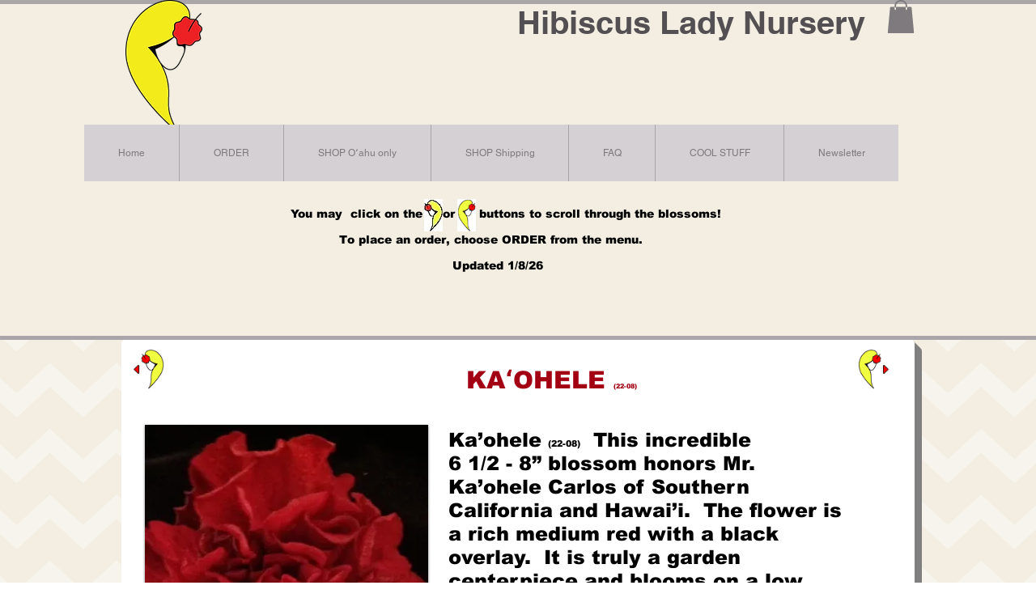

--- FILE ---
content_type: text/html; charset=UTF-8
request_url: https://www.hibiscuslady.com/copy-of-ho-olaule-a-2
body_size: 190515
content:
<!DOCTYPE html>
<html lang="en">
<head>
  
  <!-- SEO Tags -->
  <title>Sunset Serenade Hibiscus</title>
  <meta name="description" content="Sunset Serenade is a stunning, very full 7 1/2+&quot; double hibiscus with huge glossy leaves."/>
  <link rel="canonical" href="https://www.hibiscuslady.com/copy-of-ho-olaule-a-2"/>
  <meta property="og:title" content="Sunset Serenade Hibiscus"/>
  <meta property="og:description" content="Sunset Serenade is a stunning, very full 7 1/2+&quot; double hibiscus with huge glossy leaves."/>
  <meta property="og:url" content="https://www.hibiscuslady.com/copy-of-ho-olaule-a-2"/>
  <meta property="og:site_name" content="hibiscusladyhawaii"/>
  <meta property="og:type" content="website"/>
  <meta name="twitter:card" content="summary_large_image"/>
  <meta name="twitter:title" content="Sunset Serenade Hibiscus"/>
  <meta name="twitter:description" content="Sunset Serenade is a stunning, very full 7 1/2+&quot; double hibiscus with huge glossy leaves."/>

  
  <meta charset='utf-8'>
  <meta name="viewport" content="width=device-width, initial-scale=1" id="wixDesktopViewport" />
  <meta http-equiv="X-UA-Compatible" content="IE=edge">
  <meta name="generator" content="Wix.com Website Builder"/>

  <link rel="icon" sizes="192x192" href="https://static.wixstatic.com/media/f0dd6c_49a5aa62193b4f82af98f7155de8bd65%7Emv2.gif/v1/fill/w_192%2Ch_192%2Clg_1%2Cusm_0.66_1.00_0.01/f0dd6c_49a5aa62193b4f82af98f7155de8bd65%7Emv2.gif" type="image/png"/>
  <link rel="shortcut icon" href="https://static.wixstatic.com/media/f0dd6c_49a5aa62193b4f82af98f7155de8bd65%7Emv2.gif/v1/fill/w_192%2Ch_192%2Clg_1%2Cusm_0.66_1.00_0.01/f0dd6c_49a5aa62193b4f82af98f7155de8bd65%7Emv2.gif" type="image/png"/>
  <link rel="apple-touch-icon" href="https://static.wixstatic.com/media/f0dd6c_49a5aa62193b4f82af98f7155de8bd65%7Emv2.gif/v1/fill/w_180%2Ch_180%2Clg_1%2Cusm_0.66_1.00_0.01/f0dd6c_49a5aa62193b4f82af98f7155de8bd65%7Emv2.gif" type="image/png"/>

  <!-- Safari Pinned Tab Icon -->
  <!-- <link rel="mask-icon" href="https://static.wixstatic.com/media/f0dd6c_49a5aa62193b4f82af98f7155de8bd65%7Emv2.gif/v1/fill/w_192%2Ch_192%2Clg_1%2Cusm_0.66_1.00_0.01/f0dd6c_49a5aa62193b4f82af98f7155de8bd65%7Emv2.gif"> -->

  <!-- Original trials -->
  


  <!-- Segmenter Polyfill -->
  <script>
    if (!window.Intl || !window.Intl.Segmenter) {
      (function() {
        var script = document.createElement('script');
        script.src = 'https://static.parastorage.com/unpkg/@formatjs/intl-segmenter@11.7.10/polyfill.iife.js';
        document.head.appendChild(script);
      })();
    }
  </script>

  <!-- Legacy Polyfills -->
  <script nomodule="" src="https://static.parastorage.com/unpkg/core-js-bundle@3.2.1/minified.js"></script>
  <script nomodule="" src="https://static.parastorage.com/unpkg/focus-within-polyfill@5.0.9/dist/focus-within-polyfill.js"></script>

  <!-- Performance API Polyfills -->
  <script>
  (function () {
    var noop = function noop() {};
    if ("performance" in window === false) {
      window.performance = {};
    }
    window.performance.mark = performance.mark || noop;
    window.performance.measure = performance.measure || noop;
    if ("now" in window.performance === false) {
      var nowOffset = Date.now();
      if (performance.timing && performance.timing.navigationStart) {
        nowOffset = performance.timing.navigationStart;
      }
      window.performance.now = function now() {
        return Date.now() - nowOffset;
      };
    }
  })();
  </script>

  <!-- Globals Definitions -->
  <script>
    (function () {
      var now = Date.now()
      window.initialTimestamps = {
        initialTimestamp: now,
        initialRequestTimestamp: Math.round(performance.timeOrigin ? performance.timeOrigin : now - performance.now())
      }

      window.thunderboltTag = "QA_READY"
      window.thunderboltVersion = "1.16758.0"
    })();
  </script>

  <!-- Essential Viewer Model -->
  <script type="application/json" id="wix-essential-viewer-model">{"fleetConfig":{"fleetName":"thunderbolt-seo-isolated-renderer","type":"Rollout","code":1},"mode":{"qa":false,"enableTestApi":false,"debug":false,"ssrIndicator":false,"ssrOnly":false,"siteAssetsFallback":"enable","versionIndicator":false},"componentsLibrariesTopology":[{"artifactId":"editor-elements","namespace":"wixui","url":"https:\/\/static.parastorage.com\/services\/editor-elements\/1.14835.0"},{"artifactId":"editor-elements","namespace":"dsgnsys","url":"https:\/\/static.parastorage.com\/services\/editor-elements\/1.14835.0"}],"siteFeaturesConfigs":{"sessionManager":{"isRunningInDifferentSiteContext":false}},"language":{"userLanguage":"en"},"siteAssets":{"clientTopology":{"mediaRootUrl":"https:\/\/static.wixstatic.com","staticMediaUrl":"https:\/\/static.wixstatic.com\/media","moduleRepoUrl":"https:\/\/static.parastorage.com\/unpkg","fileRepoUrl":"https:\/\/static.parastorage.com\/services","viewerAppsUrl":"https:\/\/viewer-apps.parastorage.com","viewerAssetsUrl":"https:\/\/viewer-assets.parastorage.com","siteAssetsUrl":"https:\/\/siteassets.parastorage.com","pageJsonServerUrls":["https:\/\/pages.parastorage.com","https:\/\/staticorigin.wixstatic.com","https:\/\/www.hibiscuslady.com","https:\/\/fallback.wix.com\/wix-html-editor-pages-webapp\/page"],"pathOfTBModulesInFileRepoForFallback":"wix-thunderbolt\/dist\/"}},"siteFeatures":["accessibility","appMonitoring","assetsLoader","builderContextProviders","builderModuleLoader","businessLogger","captcha","clickHandlerRegistrar","commonConfig","componentsLoader","componentsRegistry","consentPolicy","cyclicTabbing","domSelectors","environmentWixCodeSdk","environment","lightbox","locationWixCodeSdk","mpaNavigation","navigationManager","navigationPhases","ooi","pages","panorama","renderer","reporter","routerFetch","router","scrollRestoration","seoWixCodeSdk","seo","sessionManager","siteMembersWixCodeSdk","siteMembers","siteScrollBlocker","siteWixCodeSdk","speculationRules","ssrCache","stores","structureApi","thunderboltInitializer","tpaCommons","tpaWorkerFeature","translations","usedPlatformApis","warmupData","windowMessageRegistrar","windowWixCodeSdk","wixCustomElementComponent","wixEmbedsApi","componentsReact","platform"],"site":{"externalBaseUrl":"https:\/\/www.hibiscuslady.com","isSEO":true},"media":{"staticMediaUrl":"https:\/\/static.wixstatic.com\/media","mediaRootUrl":"https:\/\/static.wixstatic.com\/","staticVideoUrl":"https:\/\/video.wixstatic.com\/"},"requestUrl":"https:\/\/www.hibiscuslady.com\/copy-of-ho-olaule-a-2","rollout":{"siteAssetsVersionsRollout":false,"isDACRollout":0,"isTBRollout":true},"commonConfig":{"brand":"wix","host":"VIEWER","bsi":"","consentPolicy":{},"consentPolicyHeader":{},"siteRevision":"13232","renderingFlow":"NONE","language":"en","locale":"en-us"},"interactionSampleRatio":0.01,"dynamicModelUrl":"https:\/\/www.hibiscuslady.com\/_api\/v2\/dynamicmodel","accessTokensUrl":"https:\/\/www.hibiscuslady.com\/_api\/v1\/access-tokens","isExcludedFromSecurityExperiments":false,"experiments":{"specs.thunderbolt.hardenFetchAndXHR":true,"specs.thunderbolt.securityExperiments":true}}</script>
  <script>window.viewerModel = JSON.parse(document.getElementById('wix-essential-viewer-model').textContent)</script>

  <script>
    window.commonConfig = viewerModel.commonConfig
  </script>

  
  <!-- BEGIN handleAccessTokens bundle -->

  <script data-url="https://static.parastorage.com/services/wix-thunderbolt/dist/handleAccessTokens.inline.4f2f9a53.bundle.min.js">(()=>{"use strict";function e(e){let{context:o,property:r,value:n,enumerable:i=!0}=e,c=e.get,l=e.set;if(!r||void 0===n&&!c&&!l)return new Error("property and value are required");let a=o||globalThis,s=a?.[r],u={};if(void 0!==n)u.value=n;else{if(c){let e=t(c);e&&(u.get=e)}if(l){let e=t(l);e&&(u.set=e)}}let p={...u,enumerable:i||!1,configurable:!1};void 0!==n&&(p.writable=!1);try{Object.defineProperty(a,r,p)}catch(e){return e instanceof TypeError?s:e}return s}function t(e,t){return"function"==typeof e?e:!0===e?.async&&"function"==typeof e.func?t?async function(t){return e.func(t)}:async function(){return e.func()}:"function"==typeof e?.func?e.func:void 0}try{e({property:"strictDefine",value:e})}catch{}try{e({property:"defineStrictObject",value:r})}catch{}try{e({property:"defineStrictMethod",value:n})}catch{}var o=["toString","toLocaleString","valueOf","constructor","prototype"];function r(t){let{context:n,property:c,propertiesToExclude:l=[],skipPrototype:a=!1,hardenPrototypePropertiesToExclude:s=[]}=t;if(!c)return new Error("property is required");let u=(n||globalThis)[c],p={},f=i(n,c);u&&("object"==typeof u||"function"==typeof u)&&Reflect.ownKeys(u).forEach(t=>{if(!l.includes(t)&&!o.includes(t)){let o=i(u,t);if(o&&(o.writable||o.configurable)){let{value:r,get:n,set:i,enumerable:c=!1}=o,l={};void 0!==r?l.value=r:n?l.get=n:i&&(l.set=i);try{let o=e({context:u,property:t,...l,enumerable:c});p[t]=o}catch(e){if(!(e instanceof TypeError))throw e;try{p[t]=o.value||o.get||o.set}catch{}}}}});let d={originalObject:u,originalProperties:p};if(!a&&void 0!==u?.prototype){let e=r({context:u,property:"prototype",propertiesToExclude:s,skipPrototype:!0});e instanceof Error||(d.originalPrototype=e?.originalObject,d.originalPrototypeProperties=e?.originalProperties)}return e({context:n,property:c,value:u,enumerable:f?.enumerable}),d}function n(t,o){let r=(o||globalThis)[t],n=i(o||globalThis,t);return r&&n&&(n.writable||n.configurable)?(Object.freeze(r),e({context:globalThis,property:t,value:r})):r}function i(e,t){if(e&&t)try{return Reflect.getOwnPropertyDescriptor(e,t)}catch{return}}function c(e){if("string"!=typeof e)return e;try{return decodeURIComponent(e).toLowerCase().trim()}catch{return e.toLowerCase().trim()}}function l(e,t){let o="";if("string"==typeof e)o=e.split("=")[0]?.trim()||"";else{if(!e||"string"!=typeof e.name)return!1;o=e.name}return t.has(c(o)||"")}function a(e,t){let o;return o="string"==typeof e?e.split(";").map(e=>e.trim()).filter(e=>e.length>0):e||[],o.filter(e=>!l(e,t))}var s=null;function u(){return null===s&&(s=typeof Document>"u"?void 0:Object.getOwnPropertyDescriptor(Document.prototype,"cookie")),s}function p(t,o){if(!globalThis?.cookieStore)return;let r=globalThis.cookieStore.get.bind(globalThis.cookieStore),n=globalThis.cookieStore.getAll.bind(globalThis.cookieStore),i=globalThis.cookieStore.set.bind(globalThis.cookieStore),c=globalThis.cookieStore.delete.bind(globalThis.cookieStore);return e({context:globalThis.CookieStore.prototype,property:"get",value:async function(e){return l(("string"==typeof e?e:e.name)||"",t)?null:r.call(this,e)},enumerable:!0}),e({context:globalThis.CookieStore.prototype,property:"getAll",value:async function(){return a(await n.apply(this,Array.from(arguments)),t)},enumerable:!0}),e({context:globalThis.CookieStore.prototype,property:"set",value:async function(){let e=Array.from(arguments);if(!l(1===e.length?e[0].name:e[0],t))return i.apply(this,e);o&&console.warn(o)},enumerable:!0}),e({context:globalThis.CookieStore.prototype,property:"delete",value:async function(){let e=Array.from(arguments);if(!l(1===e.length?e[0].name:e[0],t))return c.apply(this,e)},enumerable:!0}),e({context:globalThis.cookieStore,property:"prototype",value:globalThis.CookieStore.prototype,enumerable:!1}),e({context:globalThis,property:"cookieStore",value:globalThis.cookieStore,enumerable:!0}),{get:r,getAll:n,set:i,delete:c}}var f=["TextEncoder","TextDecoder","XMLHttpRequestEventTarget","EventTarget","URL","JSON","Reflect","Object","Array","Map","Set","WeakMap","WeakSet","Promise","Symbol","Error"],d=["addEventListener","removeEventListener","dispatchEvent","encodeURI","encodeURIComponent","decodeURI","decodeURIComponent"];const y=(e,t)=>{try{const o=t?t.get.call(document):document.cookie;return o.split(";").map(e=>e.trim()).filter(t=>t?.startsWith(e))[0]?.split("=")[1]}catch(e){return""}},g=(e="",t="",o="/")=>`${e}=; ${t?`domain=${t};`:""} max-age=0; path=${o}; expires=Thu, 01 Jan 1970 00:00:01 GMT`;function m(){(function(){if("undefined"!=typeof window){const e=performance.getEntriesByType("navigation")[0];return"back_forward"===(e?.type||"")}return!1})()&&function(){const{counter:e}=function(){const e=b("getItem");if(e){const[t,o]=e.split("-"),r=o?parseInt(o,10):0;if(r>=3){const e=t?Number(t):0;if(Date.now()-e>6e4)return{counter:0}}return{counter:r}}return{counter:0}}();e<3?(!function(e=1){b("setItem",`${Date.now()}-${e}`)}(e+1),window.location.reload()):console.error("ATS: Max reload attempts reached")}()}function b(e,t){try{return sessionStorage[e]("reload",t||"")}catch(e){console.error("ATS: Error calling sessionStorage:",e)}}const h="client-session-bind",v="sec-fetch-unsupported",{experiments:w}=window.viewerModel,T=[h,"client-binding",v,"svSession","smSession","server-session-bind","wixSession2","wixSession3"].map(e=>e.toLowerCase()),{cookie:S}=function(t,o){let r=new Set(t);return e({context:document,property:"cookie",set:{func:e=>function(e,t,o,r){let n=u(),i=c(t.split(";")[0]||"")||"";[...o].every(e=>!i.startsWith(e.toLowerCase()))&&n?.set?n.set.call(e,t):r&&console.warn(r)}(document,e,r,o)},get:{func:()=>function(e,t){let o=u();if(!o?.get)throw new Error("Cookie descriptor or getter not available");return a(o.get.call(e),t).join("; ")}(document,r)},enumerable:!0}),{cookieStore:p(r,o),cookie:u()}}(T),k="tbReady",x="security_overrideGlobals",{experiments:E,siteFeaturesConfigs:C,accessTokensUrl:P}=window.viewerModel,R=P,M={},O=(()=>{const e=y(h,S);if(w["specs.thunderbolt.browserCacheReload"]){y(v,S)||e?b("removeItem"):m()}return(()=>{const e=g(h),t=g(h,location.hostname);S.set.call(document,e),S.set.call(document,t)})(),e})();O&&(M["client-binding"]=O);const D=fetch;addEventListener(k,function e(t){const{logger:o}=t.detail;try{window.tb.init({fetch:D,fetchHeaders:M})}catch(e){const t=new Error("TB003");o.meter(`${x}_${t.message}`,{paramsOverrides:{errorType:x,eventString:t.message}}),window?.viewerModel?.mode.debug&&console.error(e)}finally{removeEventListener(k,e)}}),E["specs.thunderbolt.hardenFetchAndXHR"]||(window.fetchDynamicModel=()=>C.sessionManager.isRunningInDifferentSiteContext?Promise.resolve({}):fetch(R,{credentials:"same-origin",headers:M}).then(function(e){if(!e.ok)throw new Error(`[${e.status}]${e.statusText}`);return e.json()}),window.dynamicModelPromise=window.fetchDynamicModel())})();
//# sourceMappingURL=https://static.parastorage.com/services/wix-thunderbolt/dist/handleAccessTokens.inline.4f2f9a53.bundle.min.js.map</script>

<!-- END handleAccessTokens bundle -->

<!-- BEGIN overrideGlobals bundle -->

<script data-url="https://static.parastorage.com/services/wix-thunderbolt/dist/overrideGlobals.inline.ec13bfcf.bundle.min.js">(()=>{"use strict";function e(e){let{context:r,property:o,value:n,enumerable:i=!0}=e,c=e.get,a=e.set;if(!o||void 0===n&&!c&&!a)return new Error("property and value are required");let l=r||globalThis,u=l?.[o],s={};if(void 0!==n)s.value=n;else{if(c){let e=t(c);e&&(s.get=e)}if(a){let e=t(a);e&&(s.set=e)}}let p={...s,enumerable:i||!1,configurable:!1};void 0!==n&&(p.writable=!1);try{Object.defineProperty(l,o,p)}catch(e){return e instanceof TypeError?u:e}return u}function t(e,t){return"function"==typeof e?e:!0===e?.async&&"function"==typeof e.func?t?async function(t){return e.func(t)}:async function(){return e.func()}:"function"==typeof e?.func?e.func:void 0}try{e({property:"strictDefine",value:e})}catch{}try{e({property:"defineStrictObject",value:o})}catch{}try{e({property:"defineStrictMethod",value:n})}catch{}var r=["toString","toLocaleString","valueOf","constructor","prototype"];function o(t){let{context:n,property:c,propertiesToExclude:a=[],skipPrototype:l=!1,hardenPrototypePropertiesToExclude:u=[]}=t;if(!c)return new Error("property is required");let s=(n||globalThis)[c],p={},f=i(n,c);s&&("object"==typeof s||"function"==typeof s)&&Reflect.ownKeys(s).forEach(t=>{if(!a.includes(t)&&!r.includes(t)){let r=i(s,t);if(r&&(r.writable||r.configurable)){let{value:o,get:n,set:i,enumerable:c=!1}=r,a={};void 0!==o?a.value=o:n?a.get=n:i&&(a.set=i);try{let r=e({context:s,property:t,...a,enumerable:c});p[t]=r}catch(e){if(!(e instanceof TypeError))throw e;try{p[t]=r.value||r.get||r.set}catch{}}}}});let d={originalObject:s,originalProperties:p};if(!l&&void 0!==s?.prototype){let e=o({context:s,property:"prototype",propertiesToExclude:u,skipPrototype:!0});e instanceof Error||(d.originalPrototype=e?.originalObject,d.originalPrototypeProperties=e?.originalProperties)}return e({context:n,property:c,value:s,enumerable:f?.enumerable}),d}function n(t,r){let o=(r||globalThis)[t],n=i(r||globalThis,t);return o&&n&&(n.writable||n.configurable)?(Object.freeze(o),e({context:globalThis,property:t,value:o})):o}function i(e,t){if(e&&t)try{return Reflect.getOwnPropertyDescriptor(e,t)}catch{return}}function c(e){if("string"!=typeof e)return e;try{return decodeURIComponent(e).toLowerCase().trim()}catch{return e.toLowerCase().trim()}}function a(e,t){return e instanceof Headers?e.forEach((r,o)=>{l(o,t)||e.delete(o)}):Object.keys(e).forEach(r=>{l(r,t)||delete e[r]}),e}function l(e,t){return!t.has(c(e)||"")}function u(e,t){let r=!0,o=function(e){let t,r;if(globalThis.Request&&e instanceof Request)t=e.url;else{if("function"!=typeof e?.toString)throw new Error("Unsupported type for url");t=e.toString()}try{return new URL(t).pathname}catch{return r=t.replace(/#.+/gi,"").split("?").shift(),r.startsWith("/")?r:`/${r}`}}(e),n=c(o);return n&&t.some(e=>n.includes(e))&&(r=!1),r}function s(t,r,o){let n=fetch,i=XMLHttpRequest,c=new Set(r);function s(){let e=new i,r=e.open,n=e.setRequestHeader;return e.open=function(){let n=Array.from(arguments),i=n[1];if(n.length<2||u(i,t))return r.apply(e,n);throw new Error(o||`Request not allowed for path ${i}`)},e.setRequestHeader=function(t,r){l(decodeURIComponent(t),c)&&n.call(e,t,r)},e}return e({property:"fetch",value:function(){let e=function(e,t){return globalThis.Request&&e[0]instanceof Request&&e[0]?.headers?a(e[0].headers,t):e[1]?.headers&&a(e[1].headers,t),e}(arguments,c);return u(arguments[0],t)?n.apply(globalThis,Array.from(e)):new Promise((e,t)=>{t(new Error(o||`Request not allowed for path ${arguments[0]}`))})},enumerable:!0}),e({property:"XMLHttpRequest",value:s,enumerable:!0}),Object.keys(i).forEach(e=>{s[e]=i[e]}),{fetch:n,XMLHttpRequest:i}}var p=["TextEncoder","TextDecoder","XMLHttpRequestEventTarget","EventTarget","URL","JSON","Reflect","Object","Array","Map","Set","WeakMap","WeakSet","Promise","Symbol","Error"],f=["addEventListener","removeEventListener","dispatchEvent","encodeURI","encodeURIComponent","decodeURI","decodeURIComponent"];const d=function(){let t=globalThis.open,r=document.open;function o(e,r,o){let n="string"!=typeof e,i=t.call(window,e,r,o);return n||e&&function(e){return e.startsWith("//")&&/(?:[a-z0-9](?:[a-z0-9-]{0,61}[a-z0-9])?\.)+[a-z0-9][a-z0-9-]{0,61}[a-z0-9]/g.test(`${location.protocol}:${e}`)&&(e=`${location.protocol}${e}`),!e.startsWith("http")||new URL(e).hostname===location.hostname}(e)?{}:i}return e({property:"open",value:o,context:globalThis,enumerable:!0}),e({property:"open",value:function(e,t,n){return e?o(e,t,n):r.call(document,e||"",t||"",n||"")},context:document,enumerable:!0}),{open:t,documentOpen:r}},y=function(){let t=document.createElement,r=Element.prototype.setAttribute,o=Element.prototype.setAttributeNS;return e({property:"createElement",context:document,value:function(n,i){let a=t.call(document,n,i);if("iframe"===c(n)){e({property:"srcdoc",context:a,get:()=>"",set:()=>{console.warn("`srcdoc` is not allowed in iframe elements.")}});let t=function(e,t){"srcdoc"!==e.toLowerCase()?r.call(a,e,t):console.warn("`srcdoc` attribute is not allowed to be set.")},n=function(e,t,r){"srcdoc"!==t.toLowerCase()?o.call(a,e,t,r):console.warn("`srcdoc` attribute is not allowed to be set.")};a.setAttribute=t,a.setAttributeNS=n}return a},enumerable:!0}),{createElement:t,setAttribute:r,setAttributeNS:o}},m=["client-binding"],b=["/_api/v1/access-tokens","/_api/v2/dynamicmodel","/_api/one-app-session-web/v3/businesses"],h=function(){let t=setTimeout,r=setInterval;return o("setTimeout",0,globalThis),o("setInterval",0,globalThis),{setTimeout:t,setInterval:r};function o(t,r,o){let n=o||globalThis,i=n[t];if(!i||"function"!=typeof i)throw new Error(`Function ${t} not found or is not a function`);e({property:t,value:function(){let e=Array.from(arguments);if("string"!=typeof e[r])return i.apply(n,e);console.warn(`Calling ${t} with a String Argument at index ${r} is not allowed`)},context:o,enumerable:!0})}},v=function(){if(navigator&&"serviceWorker"in navigator){let t=navigator.serviceWorker.register;return e({context:navigator.serviceWorker,property:"register",value:function(){console.log("Service worker registration is not allowed")},enumerable:!0}),{register:t}}return{}};performance.mark("overrideGlobals started");const{isExcludedFromSecurityExperiments:g,experiments:w}=window.viewerModel,E=!g&&w["specs.thunderbolt.securityExperiments"];try{d(),E&&y(),w["specs.thunderbolt.hardenFetchAndXHR"]&&E&&s(b,m),v(),(e=>{let t=[],r=[];r=r.concat(["TextEncoder","TextDecoder"]),e&&(r=r.concat(["XMLHttpRequestEventTarget","EventTarget"])),r=r.concat(["URL","JSON"]),e&&(t=t.concat(["addEventListener","removeEventListener"])),t=t.concat(["encodeURI","encodeURIComponent","decodeURI","decodeURIComponent"]),r=r.concat(["String","Number"]),e&&r.push("Object"),r=r.concat(["Reflect"]),t.forEach(e=>{n(e),["addEventListener","removeEventListener"].includes(e)&&n(e,document)}),r.forEach(e=>{o({property:e})})})(E),E&&h()}catch(e){window?.viewerModel?.mode.debug&&console.error(e);const t=new Error("TB006");window.fedops?.reportError(t,"security_overrideGlobals"),window.Sentry?window.Sentry.captureException(t):globalThis.defineStrictProperty("sentryBuffer",[t],window,!1)}performance.mark("overrideGlobals ended")})();
//# sourceMappingURL=https://static.parastorage.com/services/wix-thunderbolt/dist/overrideGlobals.inline.ec13bfcf.bundle.min.js.map</script>

<!-- END overrideGlobals bundle -->


  
  <script>
    window.commonConfig = viewerModel.commonConfig

	
  </script>

  <!-- Initial CSS -->
  <style data-url="https://static.parastorage.com/services/wix-thunderbolt/dist/main.347af09f.min.css">@keyframes slide-horizontal-new{0%{transform:translateX(100%)}}@keyframes slide-horizontal-old{80%{opacity:1}to{opacity:0;transform:translateX(-100%)}}@keyframes slide-vertical-new{0%{transform:translateY(-100%)}}@keyframes slide-vertical-old{80%{opacity:1}to{opacity:0;transform:translateY(100%)}}@keyframes out-in-new{0%{opacity:0}}@keyframes out-in-old{to{opacity:0}}:root:active-view-transition{view-transition-name:none}::view-transition{pointer-events:none}:root:active-view-transition::view-transition-new(page-group),:root:active-view-transition::view-transition-old(page-group){animation-duration:.6s;cursor:wait;pointer-events:all}:root:active-view-transition-type(SlideHorizontal)::view-transition-old(page-group){animation:slide-horizontal-old .6s cubic-bezier(.83,0,.17,1) forwards;mix-blend-mode:normal}:root:active-view-transition-type(SlideHorizontal)::view-transition-new(page-group){animation:slide-horizontal-new .6s cubic-bezier(.83,0,.17,1) backwards;mix-blend-mode:normal}:root:active-view-transition-type(SlideVertical)::view-transition-old(page-group){animation:slide-vertical-old .6s cubic-bezier(.83,0,.17,1) forwards;mix-blend-mode:normal}:root:active-view-transition-type(SlideVertical)::view-transition-new(page-group){animation:slide-vertical-new .6s cubic-bezier(.83,0,.17,1) backwards;mix-blend-mode:normal}:root:active-view-transition-type(OutIn)::view-transition-old(page-group){animation:out-in-old .35s cubic-bezier(.22,1,.36,1) forwards}:root:active-view-transition-type(OutIn)::view-transition-new(page-group){animation:out-in-new .35s cubic-bezier(.64,0,.78,0) .35s backwards}@media(prefers-reduced-motion:reduce){::view-transition-group(*),::view-transition-new(*),::view-transition-old(*){animation:none!important}}body,html{background:transparent;border:0;margin:0;outline:0;padding:0;vertical-align:baseline}body{--scrollbar-width:0px;font-family:Arial,Helvetica,sans-serif;font-size:10px}body,html{height:100%}body{overflow-x:auto;overflow-y:scroll}body:not(.responsive) #site-root{min-width:var(--site-width);width:100%}body:not([data-js-loaded]) [data-hide-prejs]{visibility:hidden}interact-element{display:contents}#SITE_CONTAINER{position:relative}:root{--one-unit:1vw;--section-max-width:9999px;--spx-stopper-max:9999px;--spx-stopper-min:0px;--browser-zoom:1}@supports(-webkit-appearance:none) and (stroke-color:transparent){:root{--safari-sticky-fix:opacity;--experimental-safari-sticky-fix:translateZ(0)}}@supports(container-type:inline-size){:root{--one-unit:1cqw}}[id^=oldHoverBox-]{mix-blend-mode:plus-lighter;transition:opacity .5s ease,visibility .5s ease}[data-mesh-id$=inlineContent-gridContainer]:has(>[id^=oldHoverBox-]){isolation:isolate}</style>
<style data-url="https://static.parastorage.com/services/wix-thunderbolt/dist/main.renderer.9cb0985f.min.css">a,abbr,acronym,address,applet,b,big,blockquote,button,caption,center,cite,code,dd,del,dfn,div,dl,dt,em,fieldset,font,footer,form,h1,h2,h3,h4,h5,h6,header,i,iframe,img,ins,kbd,label,legend,li,nav,object,ol,p,pre,q,s,samp,section,small,span,strike,strong,sub,sup,table,tbody,td,tfoot,th,thead,title,tr,tt,u,ul,var{background:transparent;border:0;margin:0;outline:0;padding:0;vertical-align:baseline}input,select,textarea{box-sizing:border-box;font-family:Helvetica,Arial,sans-serif}ol,ul{list-style:none}blockquote,q{quotes:none}ins{text-decoration:none}del{text-decoration:line-through}table{border-collapse:collapse;border-spacing:0}a{cursor:pointer;text-decoration:none}.testStyles{overflow-y:hidden}.reset-button{-webkit-appearance:none;background:none;border:0;color:inherit;font:inherit;line-height:normal;outline:0;overflow:visible;padding:0;-webkit-user-select:none;-moz-user-select:none;-ms-user-select:none}:focus{outline:none}body.device-mobile-optimized:not(.disable-site-overflow){overflow-x:hidden;overflow-y:scroll}body.device-mobile-optimized:not(.responsive) #SITE_CONTAINER{margin-left:auto;margin-right:auto;overflow-x:visible;position:relative;width:320px}body.device-mobile-optimized:not(.responsive):not(.blockSiteScrolling) #SITE_CONTAINER{margin-top:0}body.device-mobile-optimized>*{max-width:100%!important}body.device-mobile-optimized #site-root{overflow-x:hidden;overflow-y:hidden}@supports(overflow:clip){body.device-mobile-optimized #site-root{overflow-x:clip;overflow-y:clip}}body.device-mobile-non-optimized #SITE_CONTAINER #site-root{overflow-x:clip;overflow-y:clip}body.device-mobile-non-optimized.fullScreenMode{background-color:#5f6360}body.device-mobile-non-optimized.fullScreenMode #MOBILE_ACTIONS_MENU,body.device-mobile-non-optimized.fullScreenMode #SITE_BACKGROUND,body.device-mobile-non-optimized.fullScreenMode #site-root,body.fullScreenMode #WIX_ADS{visibility:hidden}body.fullScreenMode{overflow-x:hidden!important;overflow-y:hidden!important}body.fullScreenMode.device-mobile-optimized #TINY_MENU{opacity:0;pointer-events:none}body.fullScreenMode-scrollable.device-mobile-optimized{overflow-x:hidden!important;overflow-y:auto!important}body.fullScreenMode-scrollable.device-mobile-optimized #masterPage,body.fullScreenMode-scrollable.device-mobile-optimized #site-root{overflow-x:hidden!important;overflow-y:hidden!important}body.fullScreenMode-scrollable.device-mobile-optimized #SITE_BACKGROUND,body.fullScreenMode-scrollable.device-mobile-optimized #masterPage{height:auto!important}body.fullScreenMode-scrollable.device-mobile-optimized #masterPage.mesh-layout{height:0!important}body.blockSiteScrolling,body.siteScrollingBlocked{position:fixed;width:100%}body.blockSiteScrolling #SITE_CONTAINER{margin-top:calc(var(--blocked-site-scroll-margin-top)*-1)}#site-root{margin:0 auto;min-height:100%;position:relative;top:var(--wix-ads-height)}#site-root img:not([src]){visibility:hidden}#site-root svg img:not([src]){visibility:visible}.auto-generated-link{color:inherit}#SCROLL_TO_BOTTOM,#SCROLL_TO_TOP{height:0}.has-click-trigger{cursor:pointer}.fullScreenOverlay{bottom:0;display:flex;justify-content:center;left:0;overflow-y:hidden;position:fixed;right:0;top:-60px;z-index:1005}.fullScreenOverlay>.fullScreenOverlayContent{bottom:0;left:0;margin:0 auto;overflow:hidden;position:absolute;right:0;top:60px;transform:translateZ(0)}[data-mesh-id$=centeredContent],[data-mesh-id$=form],[data-mesh-id$=inlineContent]{pointer-events:none;position:relative}[data-mesh-id$=-gridWrapper],[data-mesh-id$=-rotated-wrapper]{pointer-events:none}[data-mesh-id$=-gridContainer]>*,[data-mesh-id$=-rotated-wrapper]>*,[data-mesh-id$=inlineContent]>:not([data-mesh-id$=-gridContainer]){pointer-events:auto}.device-mobile-optimized #masterPage.mesh-layout #SOSP_CONTAINER_CUSTOM_ID{grid-area:2/1/3/2;-ms-grid-row:2;position:relative}#masterPage.mesh-layout{-ms-grid-rows:max-content max-content min-content max-content;-ms-grid-columns:100%;align-items:start;display:-ms-grid;display:grid;grid-template-columns:100%;grid-template-rows:max-content max-content min-content max-content;justify-content:stretch}#masterPage.mesh-layout #PAGES_CONTAINER,#masterPage.mesh-layout #SITE_FOOTER-placeholder,#masterPage.mesh-layout #SITE_FOOTER_WRAPPER,#masterPage.mesh-layout #SITE_HEADER-placeholder,#masterPage.mesh-layout #SITE_HEADER_WRAPPER,#masterPage.mesh-layout #SOSP_CONTAINER_CUSTOM_ID[data-state~=mobileView],#masterPage.mesh-layout #soapAfterPagesContainer,#masterPage.mesh-layout #soapBeforePagesContainer{-ms-grid-row-align:start;-ms-grid-column-align:start;-ms-grid-column:1}#masterPage.mesh-layout #SITE_HEADER-placeholder,#masterPage.mesh-layout #SITE_HEADER_WRAPPER{grid-area:1/1/2/2;-ms-grid-row:1}#masterPage.mesh-layout #PAGES_CONTAINER,#masterPage.mesh-layout #soapAfterPagesContainer,#masterPage.mesh-layout #soapBeforePagesContainer{grid-area:3/1/4/2;-ms-grid-row:3}#masterPage.mesh-layout #soapAfterPagesContainer,#masterPage.mesh-layout #soapBeforePagesContainer{width:100%}#masterPage.mesh-layout #PAGES_CONTAINER{align-self:stretch}#masterPage.mesh-layout main#PAGES_CONTAINER{display:block}#masterPage.mesh-layout #SITE_FOOTER-placeholder,#masterPage.mesh-layout #SITE_FOOTER_WRAPPER{grid-area:4/1/5/2;-ms-grid-row:4}#masterPage.mesh-layout #SITE_PAGES,#masterPage.mesh-layout [data-mesh-id=PAGES_CONTAINERcenteredContent],#masterPage.mesh-layout [data-mesh-id=PAGES_CONTAINERinlineContent]{height:100%}#masterPage.mesh-layout.desktop>*{width:100%}#masterPage.mesh-layout #PAGES_CONTAINER,#masterPage.mesh-layout #SITE_FOOTER,#masterPage.mesh-layout #SITE_FOOTER_WRAPPER,#masterPage.mesh-layout #SITE_HEADER,#masterPage.mesh-layout #SITE_HEADER_WRAPPER,#masterPage.mesh-layout #SITE_PAGES,#masterPage.mesh-layout #masterPageinlineContent{position:relative}#masterPage.mesh-layout #SITE_HEADER{grid-area:1/1/2/2}#masterPage.mesh-layout #SITE_FOOTER{grid-area:4/1/5/2}#masterPage.mesh-layout.overflow-x-clip #SITE_FOOTER,#masterPage.mesh-layout.overflow-x-clip #SITE_HEADER{overflow-x:clip}[data-z-counter]{z-index:0}[data-z-counter="0"]{z-index:auto}.wixSiteProperties{-webkit-font-smoothing:antialiased;-moz-osx-font-smoothing:grayscale}:root{--wst-button-color-fill-primary:rgb(var(--color_48));--wst-button-color-border-primary:rgb(var(--color_49));--wst-button-color-text-primary:rgb(var(--color_50));--wst-button-color-fill-primary-hover:rgb(var(--color_51));--wst-button-color-border-primary-hover:rgb(var(--color_52));--wst-button-color-text-primary-hover:rgb(var(--color_53));--wst-button-color-fill-primary-disabled:rgb(var(--color_54));--wst-button-color-border-primary-disabled:rgb(var(--color_55));--wst-button-color-text-primary-disabled:rgb(var(--color_56));--wst-button-color-fill-secondary:rgb(var(--color_57));--wst-button-color-border-secondary:rgb(var(--color_58));--wst-button-color-text-secondary:rgb(var(--color_59));--wst-button-color-fill-secondary-hover:rgb(var(--color_60));--wst-button-color-border-secondary-hover:rgb(var(--color_61));--wst-button-color-text-secondary-hover:rgb(var(--color_62));--wst-button-color-fill-secondary-disabled:rgb(var(--color_63));--wst-button-color-border-secondary-disabled:rgb(var(--color_64));--wst-button-color-text-secondary-disabled:rgb(var(--color_65));--wst-color-fill-base-1:rgb(var(--color_36));--wst-color-fill-base-2:rgb(var(--color_37));--wst-color-fill-base-shade-1:rgb(var(--color_38));--wst-color-fill-base-shade-2:rgb(var(--color_39));--wst-color-fill-base-shade-3:rgb(var(--color_40));--wst-color-fill-accent-1:rgb(var(--color_41));--wst-color-fill-accent-2:rgb(var(--color_42));--wst-color-fill-accent-3:rgb(var(--color_43));--wst-color-fill-accent-4:rgb(var(--color_44));--wst-color-fill-background-primary:rgb(var(--color_11));--wst-color-fill-background-secondary:rgb(var(--color_12));--wst-color-text-primary:rgb(var(--color_15));--wst-color-text-secondary:rgb(var(--color_14));--wst-color-action:rgb(var(--color_18));--wst-color-disabled:rgb(var(--color_39));--wst-color-title:rgb(var(--color_45));--wst-color-subtitle:rgb(var(--color_46));--wst-color-line:rgb(var(--color_47));--wst-font-style-h2:var(--font_2);--wst-font-style-h3:var(--font_3);--wst-font-style-h4:var(--font_4);--wst-font-style-h5:var(--font_5);--wst-font-style-h6:var(--font_6);--wst-font-style-body-large:var(--font_7);--wst-font-style-body-medium:var(--font_8);--wst-font-style-body-small:var(--font_9);--wst-font-style-body-x-small:var(--font_10);--wst-color-custom-1:rgb(var(--color_13));--wst-color-custom-2:rgb(var(--color_16));--wst-color-custom-3:rgb(var(--color_17));--wst-color-custom-4:rgb(var(--color_19));--wst-color-custom-5:rgb(var(--color_20));--wst-color-custom-6:rgb(var(--color_21));--wst-color-custom-7:rgb(var(--color_22));--wst-color-custom-8:rgb(var(--color_23));--wst-color-custom-9:rgb(var(--color_24));--wst-color-custom-10:rgb(var(--color_25));--wst-color-custom-11:rgb(var(--color_26));--wst-color-custom-12:rgb(var(--color_27));--wst-color-custom-13:rgb(var(--color_28));--wst-color-custom-14:rgb(var(--color_29));--wst-color-custom-15:rgb(var(--color_30));--wst-color-custom-16:rgb(var(--color_31));--wst-color-custom-17:rgb(var(--color_32));--wst-color-custom-18:rgb(var(--color_33));--wst-color-custom-19:rgb(var(--color_34));--wst-color-custom-20:rgb(var(--color_35))}.wix-presets-wrapper{display:contents}</style>

  <meta name="format-detection" content="telephone=no">
  <meta name="skype_toolbar" content="skype_toolbar_parser_compatible">
  
  

  

  

  <!-- head performance data start -->
  
  <!-- head performance data end -->
  

    


    
<style data-href="https://static.parastorage.com/services/editor-elements-library/dist/thunderbolt/rb_wixui.thunderbolt_bootstrap.a1b00b19.min.css">.cwL6XW{cursor:pointer}.sNF2R0{opacity:0}.hLoBV3{transition:opacity var(--transition-duration) cubic-bezier(.37,0,.63,1)}.Rdf41z,.hLoBV3{opacity:1}.ftlZWo{transition:opacity var(--transition-duration) cubic-bezier(.37,0,.63,1)}.ATGlOr,.ftlZWo{opacity:0}.KQSXD0{transition:opacity var(--transition-duration) cubic-bezier(.64,0,.78,0)}.KQSXD0,.pagQKE{opacity:1}._6zG5H{opacity:0;transition:opacity var(--transition-duration) cubic-bezier(.22,1,.36,1)}.BB49uC{transform:translateX(100%)}.j9xE1V{transition:transform var(--transition-duration) cubic-bezier(.87,0,.13,1)}.ICs7Rs,.j9xE1V{transform:translateX(0)}.DxijZJ{transition:transform var(--transition-duration) cubic-bezier(.87,0,.13,1)}.B5kjYq,.DxijZJ{transform:translateX(-100%)}.cJijIV{transition:transform var(--transition-duration) cubic-bezier(.87,0,.13,1)}.cJijIV,.hOxaWM{transform:translateX(0)}.T9p3fN{transform:translateX(100%);transition:transform var(--transition-duration) cubic-bezier(.87,0,.13,1)}.qDxYJm{transform:translateY(100%)}.aA9V0P{transition:transform var(--transition-duration) cubic-bezier(.87,0,.13,1)}.YPXPAS,.aA9V0P{transform:translateY(0)}.Xf2zsA{transition:transform var(--transition-duration) cubic-bezier(.87,0,.13,1)}.Xf2zsA,.y7Kt7s{transform:translateY(-100%)}.EeUgMu{transition:transform var(--transition-duration) cubic-bezier(.87,0,.13,1)}.EeUgMu,.fdHrtm{transform:translateY(0)}.WIFaG4{transform:translateY(100%);transition:transform var(--transition-duration) cubic-bezier(.87,0,.13,1)}body:not(.responsive) .JsJXaX{overflow-x:clip}:root:active-view-transition .JsJXaX{view-transition-name:page-group}.AnQkDU{display:grid;grid-template-columns:1fr;grid-template-rows:1fr;height:100%}.AnQkDU>div{align-self:stretch!important;grid-area:1/1/2/2;justify-self:stretch!important}.StylableButton2545352419__root{-archetype:box;border:none;box-sizing:border-box;cursor:pointer;display:block;height:100%;min-height:10px;min-width:10px;padding:0;touch-action:manipulation;width:100%}.StylableButton2545352419__root[disabled]{pointer-events:none}.StylableButton2545352419__root:not(:hover):not([disabled]).StylableButton2545352419--hasBackgroundColor{background-color:var(--corvid-background-color)!important}.StylableButton2545352419__root:hover:not([disabled]).StylableButton2545352419--hasHoverBackgroundColor{background-color:var(--corvid-hover-background-color)!important}.StylableButton2545352419__root:not(:hover)[disabled].StylableButton2545352419--hasDisabledBackgroundColor{background-color:var(--corvid-disabled-background-color)!important}.StylableButton2545352419__root:not(:hover):not([disabled]).StylableButton2545352419--hasBorderColor{border-color:var(--corvid-border-color)!important}.StylableButton2545352419__root:hover:not([disabled]).StylableButton2545352419--hasHoverBorderColor{border-color:var(--corvid-hover-border-color)!important}.StylableButton2545352419__root:not(:hover)[disabled].StylableButton2545352419--hasDisabledBorderColor{border-color:var(--corvid-disabled-border-color)!important}.StylableButton2545352419__root.StylableButton2545352419--hasBorderRadius{border-radius:var(--corvid-border-radius)!important}.StylableButton2545352419__root.StylableButton2545352419--hasBorderWidth{border-width:var(--corvid-border-width)!important}.StylableButton2545352419__root:not(:hover):not([disabled]).StylableButton2545352419--hasColor,.StylableButton2545352419__root:not(:hover):not([disabled]).StylableButton2545352419--hasColor .StylableButton2545352419__label{color:var(--corvid-color)!important}.StylableButton2545352419__root:hover:not([disabled]).StylableButton2545352419--hasHoverColor,.StylableButton2545352419__root:hover:not([disabled]).StylableButton2545352419--hasHoverColor .StylableButton2545352419__label{color:var(--corvid-hover-color)!important}.StylableButton2545352419__root:not(:hover)[disabled].StylableButton2545352419--hasDisabledColor,.StylableButton2545352419__root:not(:hover)[disabled].StylableButton2545352419--hasDisabledColor .StylableButton2545352419__label{color:var(--corvid-disabled-color)!important}.StylableButton2545352419__link{-archetype:box;box-sizing:border-box;color:#000;text-decoration:none}.StylableButton2545352419__container{align-items:center;display:flex;flex-basis:auto;flex-direction:row;flex-grow:1;height:100%;justify-content:center;overflow:hidden;transition:all .2s ease,visibility 0s;width:100%}.StylableButton2545352419__label{-archetype:text;-controller-part-type:LayoutChildDisplayDropdown,LayoutFlexChildSpacing(first);max-width:100%;min-width:1.8em;overflow:hidden;text-align:center;text-overflow:ellipsis;transition:inherit;white-space:nowrap}.StylableButton2545352419__root.StylableButton2545352419--isMaxContent .StylableButton2545352419__label{text-overflow:unset}.StylableButton2545352419__root.StylableButton2545352419--isWrapText .StylableButton2545352419__label{min-width:10px;overflow-wrap:break-word;white-space:break-spaces;word-break:break-word}.StylableButton2545352419__icon{-archetype:icon;-controller-part-type:LayoutChildDisplayDropdown,LayoutFlexChildSpacing(last);flex-shrink:0;height:50px;min-width:1px;transition:inherit}.StylableButton2545352419__icon.StylableButton2545352419--override{display:block!important}.StylableButton2545352419__icon svg,.StylableButton2545352419__icon>span{display:flex;height:inherit;width:inherit}.StylableButton2545352419__root:not(:hover):not([disalbed]).StylableButton2545352419--hasIconColor .StylableButton2545352419__icon svg{fill:var(--corvid-icon-color)!important;stroke:var(--corvid-icon-color)!important}.StylableButton2545352419__root:hover:not([disabled]).StylableButton2545352419--hasHoverIconColor .StylableButton2545352419__icon svg{fill:var(--corvid-hover-icon-color)!important;stroke:var(--corvid-hover-icon-color)!important}.StylableButton2545352419__root:not(:hover)[disabled].StylableButton2545352419--hasDisabledIconColor .StylableButton2545352419__icon svg{fill:var(--corvid-disabled-icon-color)!important;stroke:var(--corvid-disabled-icon-color)!important}.aeyn4z{bottom:0;left:0;position:absolute;right:0;top:0}.qQrFOK{cursor:pointer}.VDJedC{-webkit-tap-highlight-color:rgba(0,0,0,0);fill:var(--corvid-fill-color,var(--fill));fill-opacity:var(--fill-opacity);stroke:var(--corvid-stroke-color,var(--stroke));stroke-opacity:var(--stroke-opacity);stroke-width:var(--stroke-width);filter:var(--drop-shadow,none);opacity:var(--opacity);transform:var(--flip)}.VDJedC,.VDJedC svg{bottom:0;left:0;position:absolute;right:0;top:0}.VDJedC svg{height:var(--svg-calculated-height,100%);margin:auto;padding:var(--svg-calculated-padding,0);width:var(--svg-calculated-width,100%)}.VDJedC svg:not([data-type=ugc]){overflow:visible}.l4CAhn *{vector-effect:non-scaling-stroke}.Z_l5lU{-webkit-text-size-adjust:100%;-moz-text-size-adjust:100%;text-size-adjust:100%}ol.font_100,ul.font_100{color:#080808;font-family:"Arial, Helvetica, sans-serif",serif;font-size:10px;font-style:normal;font-variant:normal;font-weight:400;letter-spacing:normal;line-height:normal;margin:0;text-decoration:none}ol.font_100 li,ul.font_100 li{margin-bottom:12px}ol.wix-list-text-align,ul.wix-list-text-align{list-style-position:inside}ol.wix-list-text-align h1,ol.wix-list-text-align h2,ol.wix-list-text-align h3,ol.wix-list-text-align h4,ol.wix-list-text-align h5,ol.wix-list-text-align h6,ol.wix-list-text-align p,ul.wix-list-text-align h1,ul.wix-list-text-align h2,ul.wix-list-text-align h3,ul.wix-list-text-align h4,ul.wix-list-text-align h5,ul.wix-list-text-align h6,ul.wix-list-text-align p{display:inline}.HQSswv{cursor:pointer}.yi6otz{clip:rect(0 0 0 0);border:0;height:1px;margin:-1px;overflow:hidden;padding:0;position:absolute;width:1px}.zQ9jDz [data-attr-richtext-marker=true]{display:block}.zQ9jDz [data-attr-richtext-marker=true] table{border-collapse:collapse;margin:15px 0;width:100%}.zQ9jDz [data-attr-richtext-marker=true] table td{padding:12px;position:relative}.zQ9jDz [data-attr-richtext-marker=true] table td:after{border-bottom:1px solid currentColor;border-left:1px solid currentColor;bottom:0;content:"";left:0;opacity:.2;position:absolute;right:0;top:0}.zQ9jDz [data-attr-richtext-marker=true] table tr td:last-child:after{border-right:1px solid currentColor}.zQ9jDz [data-attr-richtext-marker=true] table tr:first-child td:after{border-top:1px solid currentColor}@supports(-webkit-appearance:none) and (stroke-color:transparent){.qvSjx3>*>:first-child{vertical-align:top}}@supports(-webkit-touch-callout:none){.qvSjx3>*>:first-child{vertical-align:top}}.LkZBpT :is(p,h1,h2,h3,h4,h5,h6,ul,ol,span[data-attr-richtext-marker],blockquote,div) [class$=rich-text__text],.LkZBpT :is(p,h1,h2,h3,h4,h5,h6,ul,ol,span[data-attr-richtext-marker],blockquote,div)[class$=rich-text__text]{color:var(--corvid-color,currentColor)}.LkZBpT :is(p,h1,h2,h3,h4,h5,h6,ul,ol,span[data-attr-richtext-marker],blockquote,div) span[style*=color]{color:var(--corvid-color,currentColor)!important}.Kbom4H{direction:var(--text-direction);min-height:var(--min-height);min-width:var(--min-width)}.Kbom4H .upNqi2{word-wrap:break-word;height:100%;overflow-wrap:break-word;position:relative;width:100%}.Kbom4H .upNqi2 ul{list-style:disc inside}.Kbom4H .upNqi2 li{margin-bottom:12px}.MMl86N blockquote,.MMl86N div,.MMl86N h1,.MMl86N h2,.MMl86N h3,.MMl86N h4,.MMl86N h5,.MMl86N h6,.MMl86N p{letter-spacing:normal;line-height:normal}.gYHZuN{min-height:var(--min-height);min-width:var(--min-width)}.gYHZuN .upNqi2{word-wrap:break-word;height:100%;overflow-wrap:break-word;position:relative;width:100%}.gYHZuN .upNqi2 ol,.gYHZuN .upNqi2 ul{letter-spacing:normal;line-height:normal;margin-inline-start:.5em;padding-inline-start:1.3em}.gYHZuN .upNqi2 ul{list-style-type:disc}.gYHZuN .upNqi2 ol{list-style-type:decimal}.gYHZuN .upNqi2 ol ul,.gYHZuN .upNqi2 ul ul{line-height:normal;list-style-type:circle}.gYHZuN .upNqi2 ol ol ul,.gYHZuN .upNqi2 ol ul ul,.gYHZuN .upNqi2 ul ol ul,.gYHZuN .upNqi2 ul ul ul{line-height:normal;list-style-type:square}.gYHZuN .upNqi2 li{font-style:inherit;font-weight:inherit;letter-spacing:normal;line-height:inherit}.gYHZuN .upNqi2 h1,.gYHZuN .upNqi2 h2,.gYHZuN .upNqi2 h3,.gYHZuN .upNqi2 h4,.gYHZuN .upNqi2 h5,.gYHZuN .upNqi2 h6,.gYHZuN .upNqi2 p{letter-spacing:normal;line-height:normal;margin-block:0;margin:0}.gYHZuN .upNqi2 a{color:inherit}.MMl86N,.ku3DBC{word-wrap:break-word;direction:var(--text-direction);min-height:var(--min-height);min-width:var(--min-width);mix-blend-mode:var(--blendMode,normal);overflow-wrap:break-word;pointer-events:none;text-align:start;text-shadow:var(--textOutline,0 0 transparent),var(--textShadow,0 0 transparent);text-transform:var(--textTransform,"none")}.MMl86N>*,.ku3DBC>*{pointer-events:auto}.MMl86N li,.ku3DBC li{font-style:inherit;font-weight:inherit;letter-spacing:normal;line-height:inherit}.MMl86N ol,.MMl86N ul,.ku3DBC ol,.ku3DBC ul{letter-spacing:normal;line-height:normal;margin-inline-end:0;margin-inline-start:.5em}.MMl86N:not(.Vq6kJx) ol,.MMl86N:not(.Vq6kJx) ul,.ku3DBC:not(.Vq6kJx) ol,.ku3DBC:not(.Vq6kJx) ul{padding-inline-end:0;padding-inline-start:1.3em}.MMl86N ul,.ku3DBC ul{list-style-type:disc}.MMl86N ol,.ku3DBC ol{list-style-type:decimal}.MMl86N ol ul,.MMl86N ul ul,.ku3DBC ol ul,.ku3DBC ul ul{list-style-type:circle}.MMl86N ol ol ul,.MMl86N ol ul ul,.MMl86N ul ol ul,.MMl86N ul ul ul,.ku3DBC ol ol ul,.ku3DBC ol ul ul,.ku3DBC ul ol ul,.ku3DBC ul ul ul{list-style-type:square}.MMl86N blockquote,.MMl86N div,.MMl86N h1,.MMl86N h2,.MMl86N h3,.MMl86N h4,.MMl86N h5,.MMl86N h6,.MMl86N p,.ku3DBC blockquote,.ku3DBC div,.ku3DBC h1,.ku3DBC h2,.ku3DBC h3,.ku3DBC h4,.ku3DBC h5,.ku3DBC h6,.ku3DBC p{margin-block:0;margin:0}.MMl86N a,.ku3DBC a{color:inherit}.Vq6kJx li{margin-inline-end:0;margin-inline-start:1.3em}.Vd6aQZ{overflow:hidden;padding:0;pointer-events:none;white-space:nowrap}.mHZSwn{display:none}.lvxhkV{bottom:0;left:0;position:absolute;right:0;top:0;width:100%}.QJjwEo{transform:translateY(-100%);transition:.2s ease-in}.kdBXfh{transition:.2s}.MP52zt{opacity:0;transition:.2s ease-in}.MP52zt.Bhu9m5{z-index:-1!important}.LVP8Wf{opacity:1;transition:.2s}.VrZrC0{height:auto}.VrZrC0,.cKxVkc{position:relative;width:100%}:host(:not(.device-mobile-optimized)) .vlM3HR,body:not(.device-mobile-optimized) .vlM3HR{margin-left:calc((100% - var(--site-width))/2);width:var(--site-width)}.AT7o0U[data-focuscycled=active]{outline:1px solid transparent}.AT7o0U[data-focuscycled=active]:not(:focus-within){outline:2px solid transparent;transition:outline .01s ease}.AT7o0U .vlM3HR{bottom:0;left:0;position:absolute;right:0;top:0}.Tj01hh,.jhxvbR{display:block;height:100%;width:100%}.jhxvbR img{max-width:var(--wix-img-max-width,100%)}.jhxvbR[data-animate-blur] img{filter:blur(9px);transition:filter .8s ease-in}.jhxvbR[data-animate-blur] img[data-load-done]{filter:none}.WzbAF8{direction:var(--direction)}.WzbAF8 .mpGTIt .O6KwRn{display:var(--item-display);height:var(--item-size);margin-block:var(--item-margin-block);margin-inline:var(--item-margin-inline);width:var(--item-size)}.WzbAF8 .mpGTIt .O6KwRn:last-child{margin-block:0;margin-inline:0}.WzbAF8 .mpGTIt .O6KwRn .oRtuWN{display:block}.WzbAF8 .mpGTIt .O6KwRn .oRtuWN .YaS0jR{height:var(--item-size);width:var(--item-size)}.WzbAF8 .mpGTIt{height:100%;position:absolute;white-space:nowrap;width:100%}:host(.device-mobile-optimized) .WzbAF8 .mpGTIt,body.device-mobile-optimized .WzbAF8 .mpGTIt{white-space:normal}.big2ZD{display:grid;grid-template-columns:1fr;grid-template-rows:1fr;height:calc(100% - var(--wix-ads-height));left:0;margin-top:var(--wix-ads-height);position:fixed;top:0;width:100%}.SHHiV9,.big2ZD{pointer-events:none;z-index:var(--pinned-layer-in-container,var(--above-all-in-container))}</style>
<style data-href="https://static.parastorage.com/services/editor-elements-library/dist/thunderbolt/rb_wixui.thunderbolt_bootstrap-classic.72e6a2a3.min.css">.PlZyDq{touch-action:manipulation}.uDW_Qe{align-items:center;box-sizing:border-box;display:flex;justify-content:var(--label-align);min-width:100%;text-align:initial;width:-moz-max-content;width:max-content}.uDW_Qe:before{max-width:var(--margin-start,0)}.uDW_Qe:after,.uDW_Qe:before{align-self:stretch;content:"";flex-grow:1}.uDW_Qe:after{max-width:var(--margin-end,0)}.FubTgk{height:100%}.FubTgk .uDW_Qe{border-radius:var(--corvid-border-radius,var(--rd,0));bottom:0;box-shadow:var(--shd,0 1px 4px rgba(0,0,0,.6));left:0;position:absolute;right:0;top:0;transition:var(--trans1,border-color .4s ease 0s,background-color .4s ease 0s)}.FubTgk .uDW_Qe:link,.FubTgk .uDW_Qe:visited{border-color:transparent}.FubTgk .l7_2fn{color:var(--corvid-color,rgb(var(--txt,var(--color_15,color_15))));font:var(--fnt,var(--font_5));margin:0;position:relative;transition:var(--trans2,color .4s ease 0s);white-space:nowrap}.FubTgk[aria-disabled=false] .uDW_Qe{background-color:var(--corvid-background-color,rgba(var(--bg,var(--color_17,color_17)),var(--alpha-bg,1)));border:solid var(--corvid-border-color,rgba(var(--brd,var(--color_15,color_15)),var(--alpha-brd,1))) var(--corvid-border-width,var(--brw,0));cursor:pointer!important}:host(.device-mobile-optimized) .FubTgk[aria-disabled=false]:active .uDW_Qe,body.device-mobile-optimized .FubTgk[aria-disabled=false]:active .uDW_Qe{background-color:var(--corvid-hover-background-color,rgba(var(--bgh,var(--color_18,color_18)),var(--alpha-bgh,1)));border-color:var(--corvid-hover-border-color,rgba(var(--brdh,var(--color_15,color_15)),var(--alpha-brdh,1)))}:host(.device-mobile-optimized) .FubTgk[aria-disabled=false]:active .l7_2fn,body.device-mobile-optimized .FubTgk[aria-disabled=false]:active .l7_2fn{color:var(--corvid-hover-color,rgb(var(--txth,var(--color_15,color_15))))}:host(:not(.device-mobile-optimized)) .FubTgk[aria-disabled=false]:hover .uDW_Qe,body:not(.device-mobile-optimized) .FubTgk[aria-disabled=false]:hover .uDW_Qe{background-color:var(--corvid-hover-background-color,rgba(var(--bgh,var(--color_18,color_18)),var(--alpha-bgh,1)));border-color:var(--corvid-hover-border-color,rgba(var(--brdh,var(--color_15,color_15)),var(--alpha-brdh,1)))}:host(:not(.device-mobile-optimized)) .FubTgk[aria-disabled=false]:hover .l7_2fn,body:not(.device-mobile-optimized) .FubTgk[aria-disabled=false]:hover .l7_2fn{color:var(--corvid-hover-color,rgb(var(--txth,var(--color_15,color_15))))}.FubTgk[aria-disabled=true] .uDW_Qe{background-color:var(--corvid-disabled-background-color,rgba(var(--bgd,204,204,204),var(--alpha-bgd,1)));border-color:var(--corvid-disabled-border-color,rgba(var(--brdd,204,204,204),var(--alpha-brdd,1)));border-style:solid;border-width:var(--corvid-border-width,var(--brw,0))}.FubTgk[aria-disabled=true] .l7_2fn{color:var(--corvid-disabled-color,rgb(var(--txtd,255,255,255)))}.uUxqWY{align-items:center;box-sizing:border-box;display:flex;justify-content:var(--label-align);min-width:100%;text-align:initial;width:-moz-max-content;width:max-content}.uUxqWY:before{max-width:var(--margin-start,0)}.uUxqWY:after,.uUxqWY:before{align-self:stretch;content:"";flex-grow:1}.uUxqWY:after{max-width:var(--margin-end,0)}.Vq4wYb[aria-disabled=false] .uUxqWY{cursor:pointer}:host(.device-mobile-optimized) .Vq4wYb[aria-disabled=false]:active .wJVzSK,body.device-mobile-optimized .Vq4wYb[aria-disabled=false]:active .wJVzSK{color:var(--corvid-hover-color,rgb(var(--txth,var(--color_15,color_15))));transition:var(--trans,color .4s ease 0s)}:host(:not(.device-mobile-optimized)) .Vq4wYb[aria-disabled=false]:hover .wJVzSK,body:not(.device-mobile-optimized) .Vq4wYb[aria-disabled=false]:hover .wJVzSK{color:var(--corvid-hover-color,rgb(var(--txth,var(--color_15,color_15))));transition:var(--trans,color .4s ease 0s)}.Vq4wYb .uUxqWY{bottom:0;left:0;position:absolute;right:0;top:0}.Vq4wYb .wJVzSK{color:var(--corvid-color,rgb(var(--txt,var(--color_15,color_15))));font:var(--fnt,var(--font_5));transition:var(--trans,color .4s ease 0s);white-space:nowrap}.Vq4wYb[aria-disabled=true] .wJVzSK{color:var(--corvid-disabled-color,rgb(var(--txtd,255,255,255)))}:host(:not(.device-mobile-optimized)) .CohWsy,body:not(.device-mobile-optimized) .CohWsy{display:flex}:host(:not(.device-mobile-optimized)) .V5AUxf,body:not(.device-mobile-optimized) .V5AUxf{-moz-column-gap:var(--margin);column-gap:var(--margin);direction:var(--direction);display:flex;margin:0 auto;position:relative;width:calc(100% - var(--padding)*2)}:host(:not(.device-mobile-optimized)) .V5AUxf>*,body:not(.device-mobile-optimized) .V5AUxf>*{direction:ltr;flex:var(--column-flex) 1 0%;left:0;margin-bottom:var(--padding);margin-top:var(--padding);min-width:0;position:relative;top:0}:host(.device-mobile-optimized) .V5AUxf,body.device-mobile-optimized .V5AUxf{display:block;padding-bottom:var(--padding-y);padding-left:var(--padding-x,0);padding-right:var(--padding-x,0);padding-top:var(--padding-y);position:relative}:host(.device-mobile-optimized) .V5AUxf>*,body.device-mobile-optimized .V5AUxf>*{margin-bottom:var(--margin);position:relative}:host(.device-mobile-optimized) .V5AUxf>:first-child,body.device-mobile-optimized .V5AUxf>:first-child{margin-top:var(--firstChildMarginTop,0)}:host(.device-mobile-optimized) .V5AUxf>:last-child,body.device-mobile-optimized .V5AUxf>:last-child{margin-bottom:var(--lastChildMarginBottom)}.LIhNy3{backface-visibility:hidden}.jhxvbR,.mtrorN{display:block;height:100%;width:100%}.jhxvbR img{max-width:var(--wix-img-max-width,100%)}.jhxvbR[data-animate-blur] img{filter:blur(9px);transition:filter .8s ease-in}.jhxvbR[data-animate-blur] img[data-load-done]{filter:none}.if7Vw2{height:100%;left:0;-webkit-mask-image:var(--mask-image,none);mask-image:var(--mask-image,none);-webkit-mask-position:var(--mask-position,0);mask-position:var(--mask-position,0);-webkit-mask-repeat:var(--mask-repeat,no-repeat);mask-repeat:var(--mask-repeat,no-repeat);-webkit-mask-size:var(--mask-size,100%);mask-size:var(--mask-size,100%);overflow:hidden;pointer-events:var(--fill-layer-background-media-pointer-events);position:absolute;top:0;width:100%}.if7Vw2.f0uTJH{clip:rect(0,auto,auto,0)}.if7Vw2 .i1tH8h{height:100%;position:absolute;top:0;width:100%}.if7Vw2 .DXi4PB{height:var(--fill-layer-image-height,100%);opacity:var(--fill-layer-image-opacity)}.if7Vw2 .DXi4PB img{height:100%;width:100%}@supports(-webkit-hyphens:none){.if7Vw2.f0uTJH{clip:auto;-webkit-clip-path:inset(0)}}.wG8dni{height:100%}.tcElKx{background-color:var(--bg-overlay-color);background-image:var(--bg-gradient);transition:var(--inherit-transition)}.ImALHf,.Ybjs9b{opacity:var(--fill-layer-video-opacity)}.UWmm3w{bottom:var(--media-padding-bottom);height:var(--media-padding-height);position:absolute;top:var(--media-padding-top);width:100%}.Yjj1af{transform:scale(var(--scale,1));transition:var(--transform-duration,transform 0s)}.ImALHf{height:100%;position:relative;width:100%}.KCM6zk{opacity:var(--fill-layer-video-opacity,var(--fill-layer-image-opacity,1))}.KCM6zk .DXi4PB,.KCM6zk .ImALHf,.KCM6zk .Ybjs9b{opacity:1}._uqPqy{clip-path:var(--fill-layer-clip)}._uqPqy,.eKyYhK{position:absolute;top:0}._uqPqy,.eKyYhK,.x0mqQS img{height:100%;width:100%}.pnCr6P{opacity:0}.blf7sp,.pnCr6P{position:absolute;top:0}.blf7sp{height:0;left:0;overflow:hidden;width:0}.rWP3Gv{left:0;pointer-events:var(--fill-layer-background-media-pointer-events);position:var(--fill-layer-background-media-position)}.Tr4n3d,.rWP3Gv,.wRqk6s{height:100%;top:0;width:100%}.wRqk6s{position:absolute}.Tr4n3d{background-color:var(--fill-layer-background-overlay-color);opacity:var(--fill-layer-background-overlay-blend-opacity-fallback,1);position:var(--fill-layer-background-overlay-position);transform:var(--fill-layer-background-overlay-transform)}@supports(mix-blend-mode:overlay){.Tr4n3d{mix-blend-mode:var(--fill-layer-background-overlay-blend-mode);opacity:var(--fill-layer-background-overlay-blend-opacity,1)}}.VXAmO2{--divider-pin-height__:min(1,calc(var(--divider-layers-pin-factor__) + 1));--divider-pin-layer-height__:var( --divider-layers-pin-factor__ );--divider-pin-border__:min(1,calc(var(--divider-layers-pin-factor__) / -1 + 1));height:calc(var(--divider-height__) + var(--divider-pin-height__)*var(--divider-layers-size__)*var(--divider-layers-y__))}.VXAmO2,.VXAmO2 .dy3w_9{left:0;position:absolute;width:100%}.VXAmO2 .dy3w_9{--divider-layer-i__:var(--divider-layer-i,0);background-position:left calc(50% + var(--divider-offset-x__) + var(--divider-layers-x__)*var(--divider-layer-i__)) bottom;background-repeat:repeat-x;border-bottom-style:solid;border-bottom-width:calc(var(--divider-pin-border__)*var(--divider-layer-i__)*var(--divider-layers-y__));height:calc(var(--divider-height__) + var(--divider-pin-layer-height__)*var(--divider-layer-i__)*var(--divider-layers-y__));opacity:calc(1 - var(--divider-layer-i__)/(var(--divider-layer-i__) + 1))}.UORcXs{--divider-height__:var(--divider-top-height,auto);--divider-offset-x__:var(--divider-top-offset-x,0px);--divider-layers-size__:var(--divider-top-layers-size,0);--divider-layers-y__:var(--divider-top-layers-y,0px);--divider-layers-x__:var(--divider-top-layers-x,0px);--divider-layers-pin-factor__:var(--divider-top-layers-pin-factor,0);border-top:var(--divider-top-padding,0) solid var(--divider-top-color,currentColor);opacity:var(--divider-top-opacity,1);top:0;transform:var(--divider-top-flip,scaleY(-1))}.UORcXs .dy3w_9{background-image:var(--divider-top-image,none);background-size:var(--divider-top-size,contain);border-color:var(--divider-top-color,currentColor);bottom:0;filter:var(--divider-top-filter,none)}.UORcXs .dy3w_9[data-divider-layer="1"]{display:var(--divider-top-layer-1-display,block)}.UORcXs .dy3w_9[data-divider-layer="2"]{display:var(--divider-top-layer-2-display,block)}.UORcXs .dy3w_9[data-divider-layer="3"]{display:var(--divider-top-layer-3-display,block)}.Io4VUz{--divider-height__:var(--divider-bottom-height,auto);--divider-offset-x__:var(--divider-bottom-offset-x,0px);--divider-layers-size__:var(--divider-bottom-layers-size,0);--divider-layers-y__:var(--divider-bottom-layers-y,0px);--divider-layers-x__:var(--divider-bottom-layers-x,0px);--divider-layers-pin-factor__:var(--divider-bottom-layers-pin-factor,0);border-bottom:var(--divider-bottom-padding,0) solid var(--divider-bottom-color,currentColor);bottom:0;opacity:var(--divider-bottom-opacity,1);transform:var(--divider-bottom-flip,none)}.Io4VUz .dy3w_9{background-image:var(--divider-bottom-image,none);background-size:var(--divider-bottom-size,contain);border-color:var(--divider-bottom-color,currentColor);bottom:0;filter:var(--divider-bottom-filter,none)}.Io4VUz .dy3w_9[data-divider-layer="1"]{display:var(--divider-bottom-layer-1-display,block)}.Io4VUz .dy3w_9[data-divider-layer="2"]{display:var(--divider-bottom-layer-2-display,block)}.Io4VUz .dy3w_9[data-divider-layer="3"]{display:var(--divider-bottom-layer-3-display,block)}.YzqVVZ{overflow:visible;position:relative}.mwF7X1{backface-visibility:hidden}.YGilLk{cursor:pointer}.Tj01hh{display:block}.MW5IWV,.Tj01hh{height:100%;width:100%}.MW5IWV{left:0;-webkit-mask-image:var(--mask-image,none);mask-image:var(--mask-image,none);-webkit-mask-position:var(--mask-position,0);mask-position:var(--mask-position,0);-webkit-mask-repeat:var(--mask-repeat,no-repeat);mask-repeat:var(--mask-repeat,no-repeat);-webkit-mask-size:var(--mask-size,100%);mask-size:var(--mask-size,100%);overflow:hidden;pointer-events:var(--fill-layer-background-media-pointer-events);position:absolute;top:0}.MW5IWV.N3eg0s{clip:rect(0,auto,auto,0)}.MW5IWV .Kv1aVt{height:100%;position:absolute;top:0;width:100%}.MW5IWV .dLPlxY{height:var(--fill-layer-image-height,100%);opacity:var(--fill-layer-image-opacity)}.MW5IWV .dLPlxY img{height:100%;width:100%}@supports(-webkit-hyphens:none){.MW5IWV.N3eg0s{clip:auto;-webkit-clip-path:inset(0)}}.VgO9Yg{height:100%}.LWbAav{background-color:var(--bg-overlay-color);background-image:var(--bg-gradient);transition:var(--inherit-transition)}.K_YxMd,.yK6aSC{opacity:var(--fill-layer-video-opacity)}.NGjcJN{bottom:var(--media-padding-bottom);height:var(--media-padding-height);position:absolute;top:var(--media-padding-top);width:100%}.mNGsUM{transform:scale(var(--scale,1));transition:var(--transform-duration,transform 0s)}.K_YxMd{height:100%;position:relative;width:100%}wix-media-canvas{display:block;height:100%}.I8xA4L{opacity:var(--fill-layer-video-opacity,var(--fill-layer-image-opacity,1))}.I8xA4L .K_YxMd,.I8xA4L .dLPlxY,.I8xA4L .yK6aSC{opacity:1}.bX9O_S{clip-path:var(--fill-layer-clip)}.Z_wCwr,.bX9O_S{position:absolute;top:0}.Jxk_UL img,.Z_wCwr,.bX9O_S{height:100%;width:100%}.K8MSra{opacity:0}.K8MSra,.YTb3b4{position:absolute;top:0}.YTb3b4{height:0;left:0;overflow:hidden;width:0}.SUz0WK{left:0;pointer-events:var(--fill-layer-background-media-pointer-events);position:var(--fill-layer-background-media-position)}.FNxOn5,.SUz0WK,.m4khSP{height:100%;top:0;width:100%}.FNxOn5{position:absolute}.m4khSP{background-color:var(--fill-layer-background-overlay-color);opacity:var(--fill-layer-background-overlay-blend-opacity-fallback,1);position:var(--fill-layer-background-overlay-position);transform:var(--fill-layer-background-overlay-transform)}@supports(mix-blend-mode:overlay){.m4khSP{mix-blend-mode:var(--fill-layer-background-overlay-blend-mode);opacity:var(--fill-layer-background-overlay-blend-opacity,1)}}._C0cVf{bottom:0;left:0;position:absolute;right:0;top:0;width:100%}.hFwGTD{transform:translateY(-100%);transition:.2s ease-in}.IQgXoP{transition:.2s}.Nr3Nid{opacity:0;transition:.2s ease-in}.Nr3Nid.l4oO6c{z-index:-1!important}.iQuoC4{opacity:1;transition:.2s}.CJF7A2{height:auto}.CJF7A2,.U4Bvut{position:relative;width:100%}:host(:not(.device-mobile-optimized)) .G5K6X8,body:not(.device-mobile-optimized) .G5K6X8{margin-left:calc((100% - var(--site-width))/2);width:var(--site-width)}.xU8fqS[data-focuscycled=active]{outline:1px solid transparent}.xU8fqS[data-focuscycled=active]:not(:focus-within){outline:2px solid transparent;transition:outline .01s ease}.xU8fqS ._4XcTfy{background-color:var(--screenwidth-corvid-background-color,rgba(var(--bg,var(--color_11,color_11)),var(--alpha-bg,1)));border-bottom:var(--brwb,0) solid var(--screenwidth-corvid-border-color,rgba(var(--brd,var(--color_15,color_15)),var(--alpha-brd,1)));border-top:var(--brwt,0) solid var(--screenwidth-corvid-border-color,rgba(var(--brd,var(--color_15,color_15)),var(--alpha-brd,1)));bottom:0;box-shadow:var(--shd,0 0 5px rgba(0,0,0,.7));left:0;position:absolute;right:0;top:0}.xU8fqS .gUbusX{background-color:rgba(var(--bgctr,var(--color_11,color_11)),var(--alpha-bgctr,1));border-radius:var(--rd,0);bottom:var(--brwb,0);top:var(--brwt,0)}.xU8fqS .G5K6X8,.xU8fqS .gUbusX{left:0;position:absolute;right:0}.xU8fqS .G5K6X8{bottom:0;top:0}:host(.device-mobile-optimized) .xU8fqS .G5K6X8,body.device-mobile-optimized .xU8fqS .G5K6X8{left:10px;right:10px}.SPY_vo{pointer-events:none}.BmZ5pC{min-height:calc(100vh - var(--wix-ads-height));min-width:var(--site-width);position:var(--bg-position);top:var(--wix-ads-height)}.BmZ5pC,.nTOEE9{height:100%;width:100%}.nTOEE9{overflow:hidden;position:relative}.nTOEE9.sqUyGm:hover{cursor:url([data-uri]),auto}.nTOEE9.C_JY0G:hover{cursor:url([data-uri]),auto}.RZQnmg{background-color:rgb(var(--color_11));border-radius:50%;bottom:12px;height:40px;opacity:0;pointer-events:none;position:absolute;right:12px;width:40px}.RZQnmg path{fill:rgb(var(--color_15))}.RZQnmg:focus{cursor:auto;opacity:1;pointer-events:auto}.rYiAuL{cursor:pointer}.gSXewE{height:0;left:0;overflow:hidden;top:0;width:0}.OJQ_3L,.gSXewE{position:absolute}.OJQ_3L{background-color:rgb(var(--color_11));border-radius:300px;bottom:0;cursor:pointer;height:40px;margin:16px 16px;opacity:0;pointer-events:none;right:0;width:40px}.OJQ_3L path{fill:rgb(var(--color_12))}.OJQ_3L:focus{cursor:auto;opacity:1;pointer-events:auto}.j7pOnl{box-sizing:border-box;height:100%;width:100%}.BI8PVQ{min-height:var(--image-min-height);min-width:var(--image-min-width)}.BI8PVQ img,img.BI8PVQ{filter:var(--filter-effect-svg-url);-webkit-mask-image:var(--mask-image,none);mask-image:var(--mask-image,none);-webkit-mask-position:var(--mask-position,0);mask-position:var(--mask-position,0);-webkit-mask-repeat:var(--mask-repeat,no-repeat);mask-repeat:var(--mask-repeat,no-repeat);-webkit-mask-size:var(--mask-size,100% 100%);mask-size:var(--mask-size,100% 100%);-o-object-position:var(--object-position);object-position:var(--object-position)}.MazNVa{left:var(--left,auto);position:var(--position-fixed,static);top:var(--top,auto);z-index:var(--z-index,auto)}.MazNVa .BI8PVQ img{box-shadow:0 0 0 #000;position:static;-webkit-user-select:none;-moz-user-select:none;-ms-user-select:none;user-select:none}.MazNVa .j7pOnl{display:block;overflow:hidden}.MazNVa .BI8PVQ{overflow:hidden}.c7cMWz{bottom:0;left:0;position:absolute;right:0;top:0}.FVGvCX{height:auto;position:relative;width:100%}body:not(.responsive) .zK7MhX{align-self:start;grid-area:1/1/1/1;height:100%;justify-self:stretch;left:0;position:relative}:host(:not(.device-mobile-optimized)) .c7cMWz,body:not(.device-mobile-optimized) .c7cMWz{margin-left:calc((100% - var(--site-width))/2);width:var(--site-width)}.fEm0Bo .c7cMWz{background-color:rgba(var(--bg,var(--color_11,color_11)),var(--alpha-bg,1));overflow:hidden}:host(.device-mobile-optimized) .c7cMWz,body.device-mobile-optimized .c7cMWz{left:10px;right:10px}.PFkO7r{bottom:0;left:0;position:absolute;right:0;top:0}.HT5ybB{height:auto;position:relative;width:100%}body:not(.responsive) .dBAkHi{align-self:start;grid-area:1/1/1/1;height:100%;justify-self:stretch;left:0;position:relative}:host(:not(.device-mobile-optimized)) .PFkO7r,body:not(.device-mobile-optimized) .PFkO7r{margin-left:calc((100% - var(--site-width))/2);width:var(--site-width)}:host(.device-mobile-optimized) .PFkO7r,body.device-mobile-optimized .PFkO7r{left:10px;right:10px}</style>
<style data-href="https://static.parastorage.com/services/editor-elements-library/dist/thunderbolt/rb_wixui.thunderbolt[DropDownMenu_SolidColorMenuButtonSkin].3c6b3073.min.css">._pfxlW{clip-path:inset(50%);height:24px;position:absolute;width:24px}._pfxlW:active,._pfxlW:focus{clip-path:unset;right:0;top:50%;transform:translateY(-50%)}._pfxlW.RG3k61{transform:translateY(-50%) rotate(180deg)}.I2NxvL,.ULfND1{box-sizing:border-box;height:100%;overflow:visible;position:relative;width:auto}.I2NxvL[data-state~=header] a,.I2NxvL[data-state~=header] div,[data-state~=header].ULfND1 a,[data-state~=header].ULfND1 div{cursor:default!important}.I2NxvL .piclkP,.ULfND1 .piclkP{display:inline-block;height:100%;width:100%}.ULfND1{--display:inline-block;background-color:transparent;cursor:pointer;display:var(--display);transition:var(--trans,background-color .4s ease 0s)}.ULfND1 .ktxcLB{border-left:1px solid rgba(var(--sep,var(--color_15,color_15)),var(--alpha-sep,1));padding:0 var(--pad,5px)}.ULfND1 .JghqhY{color:rgb(var(--txt,var(--color_15,color_15)));display:inline-block;font:var(--fnt,var(--font_1));padding:0 10px;transition:var(--trans2,color .4s ease 0s)}.ULfND1[data-listposition=left]{border-radius:var(--rd,10px);border-bottom-right-radius:0;border-top-right-radius:0}.ULfND1[data-listposition=left] .ktxcLB{border:0;border-left:none}.ULfND1[data-listposition=right]{border-radius:var(--rd,10px);border-bottom-left-radius:0;border-top-left-radius:0}.ULfND1[data-listposition=lonely]{border-radius:var(--rd,10px)}.ULfND1[data-listposition=lonely] .ktxcLB{border:0}.ULfND1[data-state~=drop]{background-color:transparent;display:block;transition:var(--trans,background-color .4s ease 0s);width:100%}.ULfND1[data-state~=drop] .ktxcLB{border:0;border-top:1px solid rgba(var(--sep,var(--color_15,color_15)),var(--alpha-sep,1));padding:0;width:auto}.ULfND1[data-state~=drop] .JghqhY{padding:0 .5em}.ULfND1[data-listposition=top]{border-radius:var(--rdDrop,10px);border-bottom-left-radius:0;border-bottom-right-radius:0}.ULfND1[data-listposition=top] .ktxcLB{border:0}.ULfND1[data-listposition=bottom]{border-radius:var(--rdDrop,10px);border-top-left-radius:0;border-top-right-radius:0}.ULfND1[data-listposition=dropLonely]{border-radius:var(--rdDrop,10px)}.ULfND1[data-listposition=dropLonely] .ktxcLB{border:0}.ULfND1[data-state~=link]:hover,.ULfND1[data-state~=over]{background-color:rgba(var(--bgh,var(--color_17,color_17)),var(--alpha-bgh,1));transition:var(--trans,background-color .4s ease 0s)}.ULfND1[data-state~=link]:hover .JghqhY,.ULfND1[data-state~=over] .JghqhY{color:rgb(var(--txth,var(--color_15,color_15)));transition:var(--trans2,color .4s ease 0s)}.ULfND1[data-state~=selected]{background-color:rgba(var(--bgs,var(--color_18,color_18)),var(--alpha-bgs,1));transition:var(--trans,background-color .4s ease 0s)}.ULfND1[data-state~=selected] .JghqhY{color:rgb(var(--txts,var(--color_15,color_15)));transition:var(--trans2,color .4s ease 0s)}.eK3b7p{overflow-x:hidden}.eK3b7p .dX73bf{display:flex;flex-direction:column;height:100%;width:100%}.eK3b7p .dX73bf .ShB2o6{flex:1}.eK3b7p .dX73bf .LtxuwL{height:calc(100% - (var(--menuTotalBordersY, 0px)));overflow:visible;white-space:nowrap;width:calc(100% - (var(--menuTotalBordersX, 0px)))}.eK3b7p .dX73bf .LtxuwL .SUHLli,.eK3b7p .dX73bf .LtxuwL .xu0rO4{direction:var(--menu-direction);display:inline-block;text-align:var(--menu-align,var(--align))}.eK3b7p .dX73bf .LtxuwL .bNFXK4{display:block;width:100%}.eK3b7p .QQFha4{direction:var(--submenus-direction);display:block;opacity:1;text-align:var(--submenus-align,var(--align));z-index:99999}.eK3b7p .QQFha4 .vZwEg5{display:inherit;overflow:visible;visibility:inherit;white-space:nowrap;width:auto}.eK3b7p .QQFha4._0uaYC{transition:visibility;transition-delay:.2s;visibility:visible}.eK3b7p .QQFha4 .xu0rO4{display:inline-block}.eK3b7p .V4qocw{display:none}.HYblus>nav{bottom:0;left:0;position:absolute;right:0;top:0}.HYblus .LtxuwL{background-color:rgba(var(--bg,var(--color_11,color_11)),var(--alpha-bg,1));border:solid var(--brw,0) rgba(var(--brd,var(--color_15,color_15)),var(--alpha-brd,1));border-radius:var(--rd,10px);box-shadow:var(--shd,0 1px 4px rgba(0,0,0,.6));position:absolute;width:calc(100% - var(--menuTotalBordersX, 0px))}.HYblus .QQFha4{box-sizing:border-box;margin-top:7px;position:absolute;visibility:hidden}.HYblus [data-dropmode=dropUp] .QQFha4{margin-bottom:7px;margin-top:0}.HYblus .vZwEg5{background-color:rgba(var(--bgDrop,var(--color_11,color_11)),var(--alpha-bgDrop,1));border:solid var(--brw,0) rgba(var(--brd,var(--color_15,color_15)),var(--alpha-brd,1));border-radius:var(--rdDrop,10px);box-shadow:var(--shd,0 1px 4px rgba(0,0,0,.6))}</style>
<style data-href="https://static.parastorage.com/services/editor-elements-library/dist/thunderbolt/rb_wixui.thunderbolt[CollapsibleText_CollapsibleText].61f6e774.min.css">.kaP1P7 .H_fI9E{background:var(--button-background);border-bottom:var(--button-border-bottom);border-top:var(--button-border-top);box-shadow:var(--button-box-shadow);color:rgba(var(--button-color,var(--color_0,color_0)),var(--alpha-button-color,1));display:inline;font:var(--button-font,var(--font_8));padding-bottom:var(--button-padding-bottom);padding-top:var(--button-padding-top);text-align:var(--button-align,revert);text-decoration-line:var(--button-text-decoration);text-shadow:var(--button-text-outline,var(--text-outline)),var(--button-text-shadow,var(--text-shadow))}.kaP1P7 .H_fI9E.elk_fs{border-bottom-left-radius:var(--button-border-bottom-left-radius);border-bottom-right-radius:var(--button-border-bottom-right-radius);border-left:var(--button-border-left);border-right:var(--button-border-right);border-top-left-radius:var(--button-border-top-left-radius);border-top-right-radius:var(--button-border-top-right-radius);padding-left:var(--button-padding-left);padding-right:var(--button-padding-right)}.kaP1P7 .H_fI9E.TMnezU{border-end-end-radius:var(--button-border-bottom-right-radius);border-end-start-radius:var(--button-border-bottom-left-radius);border-inline-end:var(--button-border-right);border-inline-start:var(--button-border-left);border-start-end-radius:var(--button-border-top-right-radius);border-start-start-radius:var(--button-border-top-left-radius);padding-inline-end:var(--button-padding-right);padding-inline-start:var(--button-padding-left)}.kaP1P7 .H_fI9E [data-preview=hover],.kaP1P7 .H_fI9E:hover{border-bottom:var(--button-hover-border-bottom,var(--button-border-bottom));border-top:var(--button-hover-border-top,var(--button-border-top));box-shadow:var(--button-hover-box-shadow,var(--button-box-shadow));color:rgba(var(--button-hover-color,var(--button-color,var(--color))),var(--alpha-button-hover-color,1));font:var(--button-hover-font,var(--font));padding-bottom:var(--button-hover-padding-bottom,var(--button-padding-bottom));padding-top:var(--button-hover-padding-top,var(--button-padding-top));text-shadow:var(--button-hover-text-outline,var(--button-text-outline,var(--text-outline))),var(--button-hover-text-shadow,var(--button-text-shadow,var(--text-shadow)))}.kaP1P7 .H_fI9E [data-preview=hover].elk_fs,.kaP1P7 .H_fI9E:hover.elk_fs{border-bottom-left-radius:var(--button-hover-border-bottom-left-radius,var(--button-border-bottom-left-radius));border-bottom-right-radius:var(--button-hover-border-bottom-right-radius,var(--button-border-bottom-right-radius));border-left:var(--button-hover-border-left,var(--button-border-left));border-right:var(--button-hover-border-right,var(--button-border-right));border-top-left-radius:var(--button-hover-border-top-left-radius,var(--button-border-top-left-radius));border-top-right-radius:var(--button-hover-border-top-right-radius,var(--button-border-top-right-radius));padding-left:var(--button-hover-padding-left,var(--button-padding-left));padding-right:var(--button-hover-padding-right,var(--button-padding-right))}.kaP1P7 .H_fI9E [data-preview=hover].TMnezU,.kaP1P7 .H_fI9E:hover.TMnezU{border-end-end-radius:var(--button-hover-border-bottom-right-radius,var(--button-border-bottom-right-radius));border-end-start-radius:var(--button-hover-border-bottom-left-radius,var(--button-border-bottom-left-radius));border-inline-end:var(--button-hover-border-right,var(--button-border-right));border-inline-start:var(--button-hover-border-left,var(--button-border-left));border-start-end-radius:var(--button-hover-border-top-right-radius,var(--button-border-top-right-radius));border-start-start-radius:var(--button-hover-border-top-left-radius,var(--button-border-top-left-radius));padding-inline-end:var(--button-hover-padding-right,var(--button-padding-right));padding-inline-start:var(--button-hover-padding-left,var(--button-padding-left))}.kaP1P7 .H_fI9E [data-preview=disabled],.kaP1P7 .H_fI9E:disabled{border-bottom:var(--button-disabled-border-bottom,var(--button-border-bottom));border-top:var(--button-disabled-border-top,var(--button-border-top));box-shadow:var(--button-disabled-box-shadow,var(--button-box-shadow));color:rgba(var(--button-disabled-color,var(--button-color,var(--color))),var(--alpha-button-disabled-color,1));padding-bottom:var(--button-disabled-padding-bottom,var(--button-padding-bottom));padding-top:var(--button-disabled-padding-top,var(--button-padding-top));text-shadow:var(--button-disabled-text-outline,var(--button-text-outline,var(--text-outline))),var(--button-disabled-text-shadow,var(--button-text-shadow,var(--text-shadow)))}.kaP1P7 .H_fI9E [data-preview=disabled].elk_fs,.kaP1P7 .H_fI9E:disabled.elk_fs{border-bottom-left-radius:var(--button-disabled-border-bottom-left-radius,var(--button-border-bottom-left-radius));border-bottom-right-radius:var(--button-disabled-border-bottom-right-radius,var(--button-border-bottom-right-radius));border-left:var(--button-disabled-border-left,var(--button-border-left));border-right:var(--button-disabled-border-right,var(--button-border-right));border-top-left-radius:var(--button-disabled-border-top-left-radius,var(--button-border-top-left-radius));border-top-right-radius:var(--button-disabled-border-top-right-radius,var(--button-border-top-right-radius));padding-left:var(--button-disabled-padding-left,var(--button-padding-left));padding-right:var(--button-disabled-padding-right,var(--button-padding-right))}.kaP1P7 .H_fI9E [data-preview=disabled].TMnezU,.kaP1P7 .H_fI9E:disabled.TMnezU{border-end-end-radius:var(--button-disabled-border-bottom-right-radius,var(--button-border-bottom-right-radius));border-end-start-radius:var(--button-disabled-border-bottom-left-radius,var(--button-border-bottom-left-radius));border-inline-end:var(--button-disabled-border-right,var(--button-border-right));border-inline-start:var(--button-disabled-border-left,var(--button-border-left));border-start-end-radius:var(--button-disabled-border-top-right-radius,var(--button-border-top-right-radius));border-start-start-radius:var(--button-disabled-border-top-left-radius,var(--button-border-top-left-radius));padding-inline-end:var(--button-disabled-padding-right,var(--button-padding-right));padding-inline-start:var(--button-disabled-padding-left,var(--button-padding-left))}.kaP1P7{background-color:rgba(var(--text-highlight,0,0,0),var(--alpha-text-highlight,0));color:var(--color);font:var(--font,var(--font_8));letter-spacing:var(--letter-spacing);line-height:var(--line-height);text-align:var(--alignment,revert);text-decoration-line:var(--text-decoration);text-shadow:var(--text-outline),var(--text-shadow);text-transform:var(--text-transform)}.kaP1P7 .n163Z2{width:100%}.kaP1P7 .T8IooE{text-align:var(--button-align,revert)}.kaP1P7 .kl5uZW{background-color:rgba(var(--text-text-highlight,var(--text-highlight)),var(--alpha-text-text-highlight,var(--alpha-text-highlight)));color:var(--text-color,var(--color));font:var(--text-font,var(--font));letter-spacing:var(--text-letter-spacing,0);line-height:var(--text-line-height,revert);text-align:var(--paragraph-align,revert);text-decoration-line:var(--text-text-decoration,var(--text-decoration));text-shadow:var(--text-text-shadow,var(--text-shadow));text-transform:var(--text-text-transform,var(--text-transform));width:100%;word-break:break-word}.kaP1P7 .kl5uZW.EOkCFB{white-space:pre-wrap}.kaP1P7 .kl5uZW.elk_fs ol,.kaP1P7 .kl5uZW.elk_fs ul{margin-left:.5em;padding-left:1.3em}.kaP1P7 .kl5uZW.TMnezU ol,.kaP1P7 .kl5uZW.TMnezU ul{margin-inline-start:.5em;padding-inline-start:1.3em}.kaP1P7 .kl5uZW ul{list-style:disc}.kaP1P7 .kl5uZW ol{list-style:decimal}.kaP1P7 .kl5uZW.kx_Lb6.ziaH9c{-webkit-box-orient:vertical;-webkit-line-clamp:max(1,var(--max-lines,1));display:-webkit-box;overflow-x:visible;overflow-y:clip}.kaP1P7 .kl5uZW.kx_Lb6.PuysjP>ol,.kaP1P7 .kl5uZW.kx_Lb6.PuysjP>ul,.kaP1P7 .kl5uZW.kx_Lb6>:not(ul,ol){display:inline}.kaP1P7 .kl5uZW.kx_Lb6.PuysjP>ol:after,.kaP1P7 .kl5uZW.kx_Lb6.PuysjP>ul:after,.kaP1P7 .kl5uZW.kx_Lb6>:not(ul,ol):after{content:"\a";white-space:pre-wrap}.kaP1P7 .kl5uZW.kx_Lb6>:has(br):after{content:none}.kaP1P7 .kl5uZW.PuysjP>ol,.kaP1P7 .kl5uZW.PuysjP>ul{list-style-position:inside}.kaP1P7 .kl5uZW.EU13Ca{white-space:nowrap}.kaP1P7 .kl5uZW.EU13Ca.ziaH9c{text-overflow:ellipsis}.kaP1P7 .kl5uZW.ziaH9c{overflow:hidden}.kaP1P7 .H_fI9E{background-color:rgba(var(--button-text-highlight,var(--text-highlight)),var(--alpha-button-text-highlight,var(--alpha-text-highlight)));color:var(--button-color,var(--color));cursor:pointer;direction:var(--button-direction,var(--direction));display:inline-block;font-size:16px;font-style:normal;font-weight:400;font:var(--button-font,var(--font));letter-spacing:0;letter-spacing:var(--button-letter-spacing,0);line-height:var(--button-line-height,revert);margin-top:var(--expand-control-spacing);text-decoration-line:var(--button-text-decoration,var(--text-decoration));text-shadow:var(--button-text-shadow,0 0 transparent);text-transform:var(--button-text-transform,var(--text-transform))}.kaP1P7 .H_fI9E [data-preview=hover],.kaP1P7 .H_fI9E:hover{background-color:rgba(var(--button-hover-text-highlight,var(--button-text-highlight,var(--text-highlight))),var(--alpha-button-hover-text-highlight,1));color:var(--button-hover-color,var(--button-color,var(--color)));direction:var(--button-hover-direction,var(--button-direction,var(--direction)));font:var(--button-hover-font,var(--button-font,var(--font)));letter-spacing:var(--button-hover-letter-spacing,var(--button-letter-spacing,0));line-height:var(--button-hover-line-height,var(--button-line-height,revert));text-align:var(--button-hover-text-align,var(--button-align,revert));text-decoration-line:var(--button-hover-text-decoration,var(--button-text-decoration));text-shadow:var(--button-hover-text-shadow,0 0 transparent);text-transform:var(--button-hover-text-transform,var(--button-text-transform,var(--text-transform)))}.kaP1P7 .H_fI9E [data-preview=disabled],.kaP1P7 .H_fI9E:disabled{background-color:rgba(var(--button-disabled-text-highlight,var(--button-text-highlight,var(--text-highlight))),var(--alpha-button-disabled-text-highlight,1));color:var(--button-disabled-color,var(--button-color,var(--color)));direction:var(--button-disabled-direction,var(--button-direction,var(--direction)));font:var(--button-disabled-font,var(--button-font,var(--font)));letter-spacing:var(--button-disabled-letter-spacing,var(--button-letter-spacing,0));line-height:var(--button-disabled-line-height,var(--button-line-height,revert));text-align:var(--button-disabled-text-align,var(--button-align,revert));text-decoration-line:var(--button-disabled-text-decoration,var(--button-text-decoration));text-shadow:var(--button-disabled-text-shadow,0 0 transparent);text-transform:var(--button-disabled-text-transform,var(--button-text-transform,var(--text-transform)))}.AJg3Zp{direction:var(--direction)}.AJg3Zp .XBysXl{direction:var(--paragraph-direction,var(--direction));text-shadow:var(--text-text-outline,var(--text-outline)),var(--text-text-shadow,var(--text-shadow))}.AJg3Zp .k7dIZn{direction:var(--button-direction,var(--direction))}.AJg3Zp .I0QZQ6{text-shadow:var(--button-text-outline,1px 0 transparent,-1px 0 transparent,0 1px transparent,0 -1px transparent),var(--button-text-shadow,0 0 transparent)}.AJg3Zp .I0QZQ6 [data-preview=hover],.AJg3Zp .I0QZQ6:hover{text-shadow:var(--button-hover-text-outline,1px 0 transparent,-1px 0 transparent,0 1px transparent,0 -1px transparent),var(--button-hover-text-shadow,0 0 transparent)}.AJg3Zp .I0QZQ6 [data-preview=disabled],.AJg3Zp .I0QZQ6:disabled{text-shadow:var(--button-disabled-text-outline,1px 0 transparent,-1px 0 transparent,0 1px transparent,0 -1px transparent),var(--button-disabled-text-shadow,0 0 transparent)}</style>
<style data-href="https://static.parastorage.com/services/editor-elements-library/dist/thunderbolt/rb_wixui.thunderbolt[Container_RectangleArea].8fabd043.min.css">.cwL6XW{cursor:pointer}.jbrj02{--container-corvid-background-color:rgba(var(--bg,var(--color_11,color_11)),var(--alpha-bg,1))}.IvR70V{background-color:var(--container-corvid-background-color,rgba(var(--bg,var(--color_11,color_11)),var(--alpha-bg,1)));bottom:0;left:0;overflow:hidden;position:absolute;right:0;top:0}</style>
<style data-href="https://static.parastorage.com/services/editor-elements-library/dist/thunderbolt/rb_wixui.thunderbolt[SkipToContentButton].39deac6a.min.css">.LHrbPP{background:#fff;border-radius:24px;color:#116dff;cursor:pointer;font-family:Helvetica,Arial,メイリオ,meiryo,ヒラギノ角ゴ pro w3,hiragino kaku gothic pro,sans-serif;font-size:14px;height:0;left:50%;margin-left:-94px;opacity:0;padding:0 24px 0 24px;pointer-events:none;position:absolute;top:60px;width:0;z-index:9999}.LHrbPP:focus{border:2px solid;height:40px;opacity:1;pointer-events:auto;width:auto}</style>
<style data-href="https://static.parastorage.com/services/editor-elements-library/dist/thunderbolt/rb_wixui.thunderbolt[ImageButton].5598b2f6.min.css">.QqzoZF{display:flex;justify-content:center;position:relative}.zIJf1s{background:#000;border:1px solid #757575;border-radius:2px;box-shadow:0 0 4px 0 rgba(0,0,0,.1),0 4px 8px 0 rgba(0,0,0,.1);box-sizing:border-box;color:#fff;font-family:Wix Madefor Text,Helvetica,sans-serif;font-size:14px;font-weight:400;line-height:16px;max-width:400px;padding:4px 12px;position:absolute;text-align:center;white-space:nowrap;z-index:10}.vGXSsh{border-bottom:10px solid transparent;border-left:10px solid transparent;border-right:10px solid transparent;border-top:10px solid #757575;left:calc(50% - 10px);top:100%}.vGXSsh,.vGXSsh:after{height:0;position:absolute;width:0}.vGXSsh:after{border-left:9px solid transparent;border-right:9px solid transparent;border-top:9px solid #000;content:"";left:-8.6px;top:-10px}.QP6ZLS{-webkit-tap-highlight-color:rgba(0,0,0,0);display:block;touch-action:manipulation;-webkit-user-select:none;-moz-user-select:none;-ms-user-select:none;user-select:none;z-index:0}.QP6ZLS,.nXJ9tS{height:inherit;overflow:visible;position:relative;width:inherit}.nXJ9tS:after{content:"";display:block;height:100%;position:absolute;width:100%;z-index:5}.xjTJdn{cursor:pointer}.FaQ3s0{opacity:1;position:absolute}.UPdSQG,.m5L7Le{opacity:0;position:absolute}.PRnra1{height:inherit;position:absolute;width:inherit}.KnUDtY:focus-visible .FaQ3s0,.KnUDtY:hover .FaQ3s0,.z9LPSw:focus-visible .FaQ3s0,.z9LPSw:hover .FaQ3s0{opacity:0}.KnUDtY:focus-visible .UPdSQG,.KnUDtY:hover .UPdSQG,.z9LPSw:focus-visible .UPdSQG,.z9LPSw:hover .UPdSQG{opacity:1}.KnUDtY:focus-visible .m5L7Le,.KnUDtY:hover .m5L7Le,.z9LPSw:focus-visible .m5L7Le,.z9LPSw:hover .m5L7Le{opacity:0}.KnUDtY:active .FaQ3s0,.KnUDtY:active .UPdSQG,.z9LPSw:active .FaQ3s0,.z9LPSw:active .UPdSQG{opacity:0}.KnUDtY:active .m5L7Le,.z9LPSw:active .m5L7Le{opacity:1}.KnUDtY .FaQ3s0,.KnUDtY:active .m5L7Le,.KnUDtY:focus-visible .UPdSQG,.KnUDtY:hover .UPdSQG{transition:var(--fade_next,opacity .1s ease 0s);z-index:1}.KnUDtY .UPdSQG,.KnUDtY:active .UPdSQG,.KnUDtY:focus-visible .FaQ3s0,.KnUDtY:hover .FaQ3s0{transition:var(--fade_prev,opacity .5s ease 0s);z-index:3}.KnUDtY .m5L7Le,.KnUDtY:active .FaQ3s0,.KnUDtY:focus-visible .m5L7Le,.KnUDtY:hover .m5L7Le{transition:var(--fade_prev,opacity .5s ease 0s);z-index:2}:host(.device-mobile-optimized) .KnUDtY:active .UPdSQG,:host(.device-mobile-optimized) .KnUDtY:active .m5L7Le,:host(.device-mobile-optimized) .KnUDtY:focus-visible .UPdSQG,:host(.device-mobile-optimized) .KnUDtY:focus-visible .m5L7Le,:host(.device-mobile-optimized) .KnUDtY:hover .UPdSQG,:host(.device-mobile-optimized) .KnUDtY:hover .m5L7Le,:host(.device-mobile-optimized) .z9LPSw:active .UPdSQG,:host(.device-mobile-optimized) .z9LPSw:active .m5L7Le,:host(.device-mobile-optimized) .z9LPSw:focus-visible .UPdSQG,:host(.device-mobile-optimized) .z9LPSw:focus-visible .m5L7Le,:host(.device-mobile-optimized) .z9LPSw:hover .UPdSQG,:host(.device-mobile-optimized) .z9LPSw:hover .m5L7Le,:host(.device-mobile-responsive) .KnUDtY:active .UPdSQG,:host(.device-mobile-responsive) .KnUDtY:active .m5L7Le,:host(.device-mobile-responsive) .KnUDtY:focus-visible .UPdSQG,:host(.device-mobile-responsive) .KnUDtY:focus-visible .m5L7Le,:host(.device-mobile-responsive) .KnUDtY:hover .UPdSQG,:host(.device-mobile-responsive) .KnUDtY:hover .m5L7Le,:host(.device-mobile-responsive) .z9LPSw:active .UPdSQG,:host(.device-mobile-responsive) .z9LPSw:active .m5L7Le,:host(.device-mobile-responsive) .z9LPSw:focus-visible .UPdSQG,:host(.device-mobile-responsive) .z9LPSw:focus-visible .m5L7Le,:host(.device-mobile-responsive) .z9LPSw:hover .UPdSQG,:host(.device-mobile-responsive) .z9LPSw:hover .m5L7Le,body.device-mobile-optimized .KnUDtY:active .UPdSQG,body.device-mobile-optimized .KnUDtY:active .m5L7Le,body.device-mobile-optimized .KnUDtY:focus-visible .UPdSQG,body.device-mobile-optimized .KnUDtY:focus-visible .m5L7Le,body.device-mobile-optimized .KnUDtY:hover .UPdSQG,body.device-mobile-optimized .KnUDtY:hover .m5L7Le,body.device-mobile-optimized .z9LPSw:active .UPdSQG,body.device-mobile-optimized .z9LPSw:active .m5L7Le,body.device-mobile-optimized .z9LPSw:focus-visible .UPdSQG,body.device-mobile-optimized .z9LPSw:focus-visible .m5L7Le,body.device-mobile-optimized .z9LPSw:hover .UPdSQG,body.device-mobile-optimized .z9LPSw:hover .m5L7Le,body.device-mobile-responsive .KnUDtY:active .UPdSQG,body.device-mobile-responsive .KnUDtY:active .m5L7Le,body.device-mobile-responsive .KnUDtY:focus-visible .UPdSQG,body.device-mobile-responsive .KnUDtY:focus-visible .m5L7Le,body.device-mobile-responsive .KnUDtY:hover .UPdSQG,body.device-mobile-responsive .KnUDtY:hover .m5L7Le,body.device-mobile-responsive .z9LPSw:active .UPdSQG,body.device-mobile-responsive .z9LPSw:active .m5L7Le,body.device-mobile-responsive .z9LPSw:focus-visible .UPdSQG,body.device-mobile-responsive .z9LPSw:focus-visible .m5L7Le,body.device-mobile-responsive .z9LPSw:hover .UPdSQG,body.device-mobile-responsive .z9LPSw:hover .m5L7Le{opacity:0;transition:none}:host(.device-mobile-optimized) .KnUDtY:active .FaQ3s0,:host(.device-mobile-optimized) .KnUDtY:focus-visible .FaQ3s0,:host(.device-mobile-optimized) .KnUDtY:hover .FaQ3s0,:host(.device-mobile-optimized) .z9LPSw:active .FaQ3s0,:host(.device-mobile-optimized) .z9LPSw:focus-visible .FaQ3s0,:host(.device-mobile-optimized) .z9LPSw:hover .FaQ3s0,:host(.device-mobile-responsive) .KnUDtY:active .FaQ3s0,:host(.device-mobile-responsive) .KnUDtY:focus-visible .FaQ3s0,:host(.device-mobile-responsive) .KnUDtY:hover .FaQ3s0,:host(.device-mobile-responsive) .z9LPSw:active .FaQ3s0,:host(.device-mobile-responsive) .z9LPSw:focus-visible .FaQ3s0,:host(.device-mobile-responsive) .z9LPSw:hover .FaQ3s0,body.device-mobile-optimized .KnUDtY:active .FaQ3s0,body.device-mobile-optimized .KnUDtY:focus-visible .FaQ3s0,body.device-mobile-optimized .KnUDtY:hover .FaQ3s0,body.device-mobile-optimized .z9LPSw:active .FaQ3s0,body.device-mobile-optimized .z9LPSw:focus-visible .FaQ3s0,body.device-mobile-optimized .z9LPSw:hover .FaQ3s0,body.device-mobile-responsive .KnUDtY:active .FaQ3s0,body.device-mobile-responsive .KnUDtY:focus-visible .FaQ3s0,body.device-mobile-responsive .KnUDtY:hover .FaQ3s0,body.device-mobile-responsive .z9LPSw:active .FaQ3s0,body.device-mobile-responsive .z9LPSw:focus-visible .FaQ3s0,body.device-mobile-responsive .z9LPSw:hover .FaQ3s0{opacity:1;transition:none}@media(hover:none){.KnUDtY:active .UPdSQG,.KnUDtY:active .m5L7Le,.KnUDtY:focus-visible .UPdSQG,.KnUDtY:focus-visible .m5L7Le,.KnUDtY:hover .UPdSQG,.KnUDtY:hover .m5L7Le,.z9LPSw:active .UPdSQG,.z9LPSw:active .m5L7Le,.z9LPSw:focus-visible .UPdSQG,.z9LPSw:focus-visible .m5L7Le,.z9LPSw:hover .UPdSQG,.z9LPSw:hover .m5L7Le{opacity:0;transition:none}.KnUDtY:active .FaQ3s0,.KnUDtY:focus-visible .FaQ3s0,.KnUDtY:hover .FaQ3s0,.z9LPSw:active .FaQ3s0,.z9LPSw:focus-visible .FaQ3s0,.z9LPSw:hover .FaQ3s0{opacity:1;transition:none}}.Tj01hh,.jhxvbR{display:block;height:100%;width:100%}.jhxvbR img{max-width:var(--wix-img-max-width,100%)}.jhxvbR[data-animate-blur] img{filter:blur(9px);transition:filter .8s ease-in}.jhxvbR[data-animate-blur] img[data-load-done]{filter:none}</style>
<style data-href="https://static.parastorage.com/services/editor-elements-library/dist/thunderbolt/rb_wixui.thunderbolt[WPhoto_RoundPhoto].6daea16d.min.css">.nTOEE9{height:100%;overflow:hidden;position:relative;width:100%}.nTOEE9.sqUyGm:hover{cursor:url([data-uri]),auto}.nTOEE9.C_JY0G:hover{cursor:url([data-uri]),auto}.RZQnmg{background-color:rgb(var(--color_11));border-radius:50%;bottom:12px;height:40px;opacity:0;pointer-events:none;position:absolute;right:12px;width:40px}.RZQnmg path{fill:rgb(var(--color_15))}.RZQnmg:focus{cursor:auto;opacity:1;pointer-events:auto}.Tj01hh,.jhxvbR{display:block;height:100%;width:100%}.jhxvbR img{max-width:var(--wix-img-max-width,100%)}.jhxvbR[data-animate-blur] img{filter:blur(9px);transition:filter .8s ease-in}.jhxvbR[data-animate-blur] img[data-load-done]{filter:none}.rYiAuL{cursor:pointer}.gSXewE{height:0;left:0;overflow:hidden;top:0;width:0}.OJQ_3L,.gSXewE{position:absolute}.OJQ_3L{background-color:rgb(var(--color_11));border-radius:300px;bottom:0;cursor:pointer;height:40px;margin:16px 16px;opacity:0;pointer-events:none;right:0;width:40px}.OJQ_3L path{fill:rgb(var(--color_12))}.OJQ_3L:focus{cursor:auto;opacity:1;pointer-events:auto}.MVY5Lo{box-sizing:border-box;height:100%;width:100%}.NM_OGj{min-height:var(--image-min-height);min-width:var(--image-min-width)}.NM_OGj img,img.NM_OGj{filter:var(--filter-effect-svg-url);-webkit-mask-image:var(--mask-image,none);mask-image:var(--mask-image,none);-webkit-mask-position:var(--mask-position,0);mask-position:var(--mask-position,0);-webkit-mask-repeat:var(--mask-repeat,no-repeat);mask-repeat:var(--mask-repeat,no-repeat);-webkit-mask-size:var(--mask-size,100% 100%);mask-size:var(--mask-size,100% 100%);-o-object-position:var(--object-position);object-position:var(--object-position)}.v__F4U .MVY5Lo{background-color:rgba(var(--brd,var(--color_11,color_11)),var(--alpha-brd,1));border-color:rgba(var(--brd,var(--color_11,color_11)),var(--alpha-brd,1));border-radius:var(--rd,5px);border-style:solid;border-width:var(--brw,2px);box-shadow:var(--shd,0 1px 3px rgba(0,0,0,.5));display:block;height:100%;overflow:hidden}.v__F4U .NM_OGj{border-radius:calc(var(--sizeRd, var(--rd, 5px)) - var(--sizeBrw, var(--brw, 2px)));overflow:hidden}</style>
<style data-href="https://static.parastorage.com/services/editor-elements-library/dist/thunderbolt/rb_wixui.thunderbolt[Page_ThreeDeePageSkin].feed7b5e.min.css">.Er4NNm{bottom:0;left:0;position:absolute;right:0;top:0}.iugd_I{height:auto;position:relative;width:100%}body:not(.responsive) .wuQWjL{align-self:start;grid-area:1/1/1/1;height:100%;justify-self:stretch;left:0;position:relative}:host(:not(.device-mobile-optimized)) .Er4NNm,body:not(.device-mobile-optimized) .Er4NNm{margin-left:calc((100% - var(--site-width))/2);width:var(--site-width)}.wuQWjL .Er4NNm{background:rgba(var(--brd,var(--color_15,color_15)),var(--alpha-brd,1));border-radius:var(--rd,5px);box-shadow:1px 1px rgba(var(--shc-mutated-brightness,var(--color_0,color_0)),var(--alpha-shc-mutated-brightness,1)),3px 3px rgba(var(--shc-mutated-brightness,var(--color_0,color_0)),var(--alpha-shc-mutated-brightness,1)),5px 5px rgba(var(--shc-mutated-brightness,var(--color_0,color_0)),var(--alpha-shc-mutated-brightness,1)),7px 7px rgba(var(--shc-mutated-brightness,var(--color_0,color_0)),var(--alpha-shc-mutated-brightness,1)),9px 9px rgba(var(--shc-mutated-brightness,var(--color_0,color_0)),var(--alpha-shc-mutated-brightness,1))}.wuQWjL .UyFu_5{background-color:rgba(var(--bg,var(--color_11,color_11)),var(--alpha-bg,1));border-radius:var(--rd,5px);bottom:var(--brw,1px);left:var(--brw,1px);position:absolute;right:var(--brw,1px);top:var(--brw,1px)}</style>
<style data-href="https://static.parastorage.com/services/editor-elements-library/dist/thunderbolt/rb_wixui.thunderbolt[ClassicSection].6435d050.min.css">.MW5IWV{height:100%;left:0;-webkit-mask-image:var(--mask-image,none);mask-image:var(--mask-image,none);-webkit-mask-position:var(--mask-position,0);mask-position:var(--mask-position,0);-webkit-mask-repeat:var(--mask-repeat,no-repeat);mask-repeat:var(--mask-repeat,no-repeat);-webkit-mask-size:var(--mask-size,100%);mask-size:var(--mask-size,100%);overflow:hidden;pointer-events:var(--fill-layer-background-media-pointer-events);position:absolute;top:0;width:100%}.MW5IWV.N3eg0s{clip:rect(0,auto,auto,0)}.MW5IWV .Kv1aVt{height:100%;position:absolute;top:0;width:100%}.MW5IWV .dLPlxY{height:var(--fill-layer-image-height,100%);opacity:var(--fill-layer-image-opacity)}.MW5IWV .dLPlxY img{height:100%;width:100%}@supports(-webkit-hyphens:none){.MW5IWV.N3eg0s{clip:auto;-webkit-clip-path:inset(0)}}.VgO9Yg{height:100%}.LWbAav{background-color:var(--bg-overlay-color);background-image:var(--bg-gradient);transition:var(--inherit-transition)}.K_YxMd,.yK6aSC{opacity:var(--fill-layer-video-opacity)}.NGjcJN{bottom:var(--media-padding-bottom);height:var(--media-padding-height);position:absolute;top:var(--media-padding-top);width:100%}.mNGsUM{transform:scale(var(--scale,1));transition:var(--transform-duration,transform 0s)}.K_YxMd{height:100%;position:relative;width:100%}wix-media-canvas{display:block;height:100%}.I8xA4L{opacity:var(--fill-layer-video-opacity,var(--fill-layer-image-opacity,1))}.I8xA4L .K_YxMd,.I8xA4L .dLPlxY,.I8xA4L .yK6aSC{opacity:1}.Oqnisf{overflow:visible}.Oqnisf>.MW5IWV .LWbAav{background-color:var(--section-corvid-background-color,var(--bg-overlay-color))}.cM88eO{backface-visibility:hidden}.YtfWHd{left:0;top:0}.YtfWHd,.mj3xJ8{position:absolute}.mj3xJ8{clip:rect(0 0 0 0);background-color:#fff;border-radius:50%;bottom:3px;color:#000;display:grid;height:24px;outline:1px solid #000;place-items:center;pointer-events:none;right:3px;width:24px;z-index:9999}.mj3xJ8:active,.mj3xJ8:focus{clip:auto;pointer-events:auto}.Tj01hh,.jhxvbR{display:block;height:100%;width:100%}.jhxvbR img{max-width:var(--wix-img-max-width,100%)}.jhxvbR[data-animate-blur] img{filter:blur(9px);transition:filter .8s ease-in}.jhxvbR[data-animate-blur] img[data-load-done]{filter:none}.bX9O_S{clip-path:var(--fill-layer-clip)}.Z_wCwr,.bX9O_S{position:absolute;top:0}.Jxk_UL img,.Z_wCwr,.bX9O_S{height:100%;width:100%}.K8MSra{opacity:0}.K8MSra,.YTb3b4{position:absolute;top:0}.YTb3b4{height:0;left:0;overflow:hidden;width:0}.SUz0WK{left:0;pointer-events:var(--fill-layer-background-media-pointer-events);position:var(--fill-layer-background-media-position)}.FNxOn5,.SUz0WK,.m4khSP{height:100%;top:0;width:100%}.FNxOn5{position:absolute}.m4khSP{background-color:var(--fill-layer-background-overlay-color);opacity:var(--fill-layer-background-overlay-blend-opacity-fallback,1);position:var(--fill-layer-background-overlay-position);transform:var(--fill-layer-background-overlay-transform)}@supports(mix-blend-mode:overlay){.m4khSP{mix-blend-mode:var(--fill-layer-background-overlay-blend-mode);opacity:var(--fill-layer-background-overlay-blend-opacity,1)}}.dkukWC{--divider-pin-height__:min(1,calc(var(--divider-layers-pin-factor__) + 1));--divider-pin-layer-height__:var( --divider-layers-pin-factor__ );--divider-pin-border__:min(1,calc(var(--divider-layers-pin-factor__) / -1 + 1));height:calc(var(--divider-height__) + var(--divider-pin-height__)*var(--divider-layers-size__)*var(--divider-layers-y__))}.dkukWC,.dkukWC .FRCqDF{left:0;position:absolute;width:100%}.dkukWC .FRCqDF{--divider-layer-i__:var(--divider-layer-i,0);background-position:left calc(50% + var(--divider-offset-x__) + var(--divider-layers-x__)*var(--divider-layer-i__)) bottom;background-repeat:repeat-x;border-bottom-style:solid;border-bottom-width:calc(var(--divider-pin-border__)*var(--divider-layer-i__)*var(--divider-layers-y__));height:calc(var(--divider-height__) + var(--divider-pin-layer-height__)*var(--divider-layer-i__)*var(--divider-layers-y__));opacity:calc(1 - var(--divider-layer-i__)/(var(--divider-layer-i__) + 1))}.xnZvZH{--divider-height__:var(--divider-top-height,auto);--divider-offset-x__:var(--divider-top-offset-x,0px);--divider-layers-size__:var(--divider-top-layers-size,0);--divider-layers-y__:var(--divider-top-layers-y,0px);--divider-layers-x__:var(--divider-top-layers-x,0px);--divider-layers-pin-factor__:var(--divider-top-layers-pin-factor,0);border-top:var(--divider-top-padding,0) solid var(--divider-top-color,currentColor);opacity:var(--divider-top-opacity,1);top:0;transform:var(--divider-top-flip,scaleY(-1))}.xnZvZH .FRCqDF{background-image:var(--divider-top-image,none);background-size:var(--divider-top-size,contain);border-color:var(--divider-top-color,currentColor);bottom:0;filter:var(--divider-top-filter,none)}.xnZvZH .FRCqDF[data-divider-layer="1"]{display:var(--divider-top-layer-1-display,block)}.xnZvZH .FRCqDF[data-divider-layer="2"]{display:var(--divider-top-layer-2-display,block)}.xnZvZH .FRCqDF[data-divider-layer="3"]{display:var(--divider-top-layer-3-display,block)}.MBOSCN{--divider-height__:var(--divider-bottom-height,auto);--divider-offset-x__:var(--divider-bottom-offset-x,0px);--divider-layers-size__:var(--divider-bottom-layers-size,0);--divider-layers-y__:var(--divider-bottom-layers-y,0px);--divider-layers-x__:var(--divider-bottom-layers-x,0px);--divider-layers-pin-factor__:var(--divider-bottom-layers-pin-factor,0);border-bottom:var(--divider-bottom-padding,0) solid var(--divider-bottom-color,currentColor);bottom:0;opacity:var(--divider-bottom-opacity,1);transform:var(--divider-bottom-flip,none)}.MBOSCN .FRCqDF{background-image:var(--divider-bottom-image,none);background-size:var(--divider-bottom-size,contain);border-color:var(--divider-bottom-color,currentColor);bottom:0;filter:var(--divider-bottom-filter,none)}.MBOSCN .FRCqDF[data-divider-layer="1"]{display:var(--divider-bottom-layer-1-display,block)}.MBOSCN .FRCqDF[data-divider-layer="2"]{display:var(--divider-bottom-layer-2-display,block)}.MBOSCN .FRCqDF[data-divider-layer="3"]{display:var(--divider-bottom-layer-3-display,block)}</style>
<style data-href="https://static.parastorage.com/services/wix-thunderbolt/dist/group_7.bae0ce0c.chunk.min.css">.TWFxr5{height:auto!important}.May50y{overflow:hidden!important}</style>
<style id="page-transitions">@view-transition {navigation: auto;types: CrossFade}</style>
<style rel="stylesheet" data-href="https://static.parastorage.com/services/ecom-platform-cart-icon/1.2206.0/CartIconViewerWidget.min.css">.sSAtY3z.ofOhStR--madefor{--wbu-font-stack:var(--wix-font-stack);--wbu-font-weight-regular:var(--wix-font-weight-regular);--wbu-font-weight-medium:var(--wix-font-weight-medium);--wbu-font-weight-bold:var(--wix-font-weight-bold)}.squ26My{--wbu-color-blue-0:#0f2ccf;--wbu-color-blue-100:#2f5dff;--wbu-color-blue-200:#597dff;--wbu-color-blue-300:#acbeff;--wbu-color-blue-400:#d5dfff;--wbu-color-blue-500:#eaefff;--wbu-color-blue-600:#f5f7ff;--wbu-color-black-0:#151414;--wbu-color-black-100:#383838;--wbu-color-black-200:#525150;--wbu-color-black-300:#767574;--wbu-color-black-400:#a8a6a5;--wbu-color-black-500:#e0dfdf;--wbu-color-black-600:#f1f0ef;--wbu-color-red-0:#9c2426;--wbu-color-red-100:#df3336;--wbu-color-red-200:#e55c5e;--wbu-color-red-300:#ed8f90;--wbu-color-red-400:#f4b8b9;--wbu-color-red-500:#f9d6d7;--wbu-color-red-600:#fcebeb;--wbu-color-green-0:#0d4f3d;--wbu-color-green-100:#4b916d;--wbu-color-green-200:#97c693;--wbu-color-green-300:#bde2a7;--wbu-color-green-400:#daf3c0;--wbu-color-green-500:#effae5;--wbu-color-green-600:#f1f5ed;--wbu-color-yellow-0:#d49341;--wbu-color-yellow-100:#f9ad4d;--wbu-color-yellow-200:#fabd71;--wbu-color-yellow-300:#fcd29d;--wbu-color-yellow-400:#fdead2;--wbu-color-yellow-500:#fef3e5;--wbu-color-yellow-600:#fef6ed;--wbu-color-orange-0:#ae3e09;--wbu-color-orange-100:#ff8044;--wbu-color-orange-200:#fe9361;--wbu-color-orange-300:#fda77f;--wbu-color-orange-400:#fbcfbb;--wbu-color-orange-500:#fbe3d9;--wbu-color-orange-600:#fdf1ec;--wbu-color-purple-0:#5000aa;--wbu-color-purple-100:#7200f3;--wbu-color-purple-200:#8b2df5;--wbu-color-purple-300:#be89f9;--wbu-color-purple-400:#d7b7fb;--wbu-color-purple-500:#f1e5fe;--wbu-color-purple-600:#f8f2ff;--wbu-color-ai-0:#4d3dd0;--wbu-color-ai-100:#5a48f5;--wbu-color-ai-200:#7b6df7;--wbu-color-ai-300:#a59bfa;--wbu-color-ai-400:#d6d1fc;--wbu-color-ai-500:#e7e4fe;--wbu-color-ai-600:#eeecfe;--wbu-heading-font-stack:"Madefor Display","Helvetica Neue",Helvetica,Arial,"\E3\192\A1\E3\201A\A4\E3\192\AA\E3\201A\AA","meiryo","\E3\192\2019\E3\192\A9\E3\201A\AE\E3\192\17D\E8\A7\2019\E3\201A\B4  pro w3","hiragino kaku gothic pro",sans-serif;--wbu-text-tiny-size:10px;--wbu-text-tiny-line-height:12px;--wbu-text-small-size:12px;--wbu-text-small-line-height:12px;--wbu-text-medium-size:14px;--wbu-text-medium-line-height:16px;--wbu-text-large-size:16px;--wbu-text-large-line-height:18px;--wbu-heading-h1-font-size:32px;--wbu-heading-h1-line-height:40px;--wbu-heading-h1-letter-spacing:-0.5px;--wbu-heading-h1-font-weight:400;--wbu-heading-h2-font-size:24px;--wbu-heading-h2-line-height:32px;--wbu-heading-h2-letter-spacing:-0.5px;--wbu-heading-h2-font-weight:500;--wbu-heading-h3-font-size:16px;--wbu-heading-h3-line-height:24px;--wbu-heading-h3-letter-spacing:-0.5px;--wbu-heading-h3-font-weight:700;--wbu-heading-h4-font-size:14px;--wbu-heading-h4-line-height:18px;--wbu-heading-h4-letter-spacing:0px;--wbu-heading-h4-font-weight:500;--wbu-heading-h5-font-size:12px;--wbu-heading-h5-line-height:18px;--wbu-heading-h5-letter-spacing:0px;--wbu-heading-h5-font-weight:600}.stbqc1u.oJ8EvyQ--madefor{--wbu-font-stack:var(--wix-font-stack);--wbu-font-weight-regular:var(--wix-font-weight-regular);--wbu-font-weight-medium:var(--wix-font-weight-medium);--wbu-font-weight-bold:var(--wix-font-weight-bold)}.Q8TtId{padding:0;position:relative}.Q8TtId>svg{bottom:0;left:0;position:absolute!important;right:0;top:0}.aZhaoZ{opacity:0}.s1dvzA{display:block;outline:none;text-decoration:none;width:100%}.s1dvzA,.s1dvzA svg{overflow:visible}.js-focus-visible .s1dvzA:focus{box-shadow:none;position:relative}.js-focus-visible .s1dvzA:focus:after{box-shadow:inset 0 0 1px 1px #3899ec,inset 0 0 0 2px hsla(0,0%,100%,.9);content:"";height:100%;left:0;outline:none;position:absolute;top:0;width:100%}.s1dvzA circle,.s1dvzA path,.s1dvzA polygon,.s1dvzA polyline,.s1dvzA rect{fill:rgb(var(--cartWidget_cartIcon,var(--wix-color-8)))}.s1dvzA text{fill:rgb(var(--cartWidget_cartIconText,var(--wix-color-8)));font:var(--cartWidget_cartIconTextFont,var(--wix-font-Body-M));font-size:90px}.s1dvzA .uxskpx{fill:rgba(var(--cartWidget_cartIconNumber,var(--wix-color-1)));font:var(--cartWidget_cartIconNumberFont,var(--wix-font-Body-M));font-size:90px}.s1dvzA .uxskpx.M846Y_{fill:rgba(var(--cartWidget_cartIconNumber,var(--wix-color-8)))}.s1dvzA .ptVJi9{fill:rgba(var(--cartWidget_cartIconBubble,var(--wix-color-8)))}.tx4Jvn text.uxskpx{font-size:11px}.tx4Jvn.qZfbbY .uxskpx{font-size:10px}.tx4Jvn.fzGViX .uxskpx{font-size:8px}.rgQS4x text.uxskpx{font-size:50px!important}.rgQS4x.qZfbbY .uxskpx{font-size:45px!important}.rgQS4x.fzGViX .uxskpx{font-size:37px!important}.DRb0Pe text.uxskpx{font-size:10px}.DRb0Pe.qZfbbY .uxskpx{font-size:8px}.DRb0Pe.fzGViX .uxskpx{font-size:6px}.DRb0Pe path{fill:none;stroke:rgb(var(--cartWidget_cartIcon,var(--wix-color-8)));stroke-linejoin:round}.CXi2UM.qZfbbY .uxskpx{font-size:80px!important}.CXi2UM.fzGViX .uxskpx{font-size:58px!important}.WWgVyT.qZfbbY .uxskpx{font-size:60px}.WWgVyT.fzGViX .uxskpx{font-size:45px}.EoKQIp.qZfbbY .uxskpx{font-size:60px!important}.EoKQIp.fzGViX .uxskpx{font-size:45px!important}.XPTyZQ.qZfbbY .uxskpx{font-size:60px}.XPTyZQ.fzGViX .uxskpx{font-size:40px}.JlwJLa.qZfbbY .uxskpx{font-size:60px!important}.JlwJLa.fzGViX .uxskpx{font-size:40px!important}.KpNISr.qZfbbY .uxskpx{font-size:70px}.KpNISr.fzGViX .uxskpx{font-size:60px}.KpNISr path{fill:none;stroke:rgb(var(--cartWidget_cartIcon,var(--wix-color-8)));stroke-linejoin:round}.Cou_Yk.qZfbbY .uxskpx{font-size:70px!important}.Cou_Yk.fzGViX .uxskpx{font-size:60px!important}.l3royO text.uxskpx{font-size:16px}.l3royO.qZfbbY .uxskpx{font-size:14px}.l3royO.fzGViX .uxskpx{font-size:12px}.l3royO path{stroke:rgb(var(--cartWidget_cartIcon,var(--wix-color-8)));stroke-linejoin:round;fill:none}.fwhGp5.qZfbbY .uxskpx{font-size:80px!important}.fwhGp5.fzGViX .uxskpx{font-size:60px!important}.hAeODa.qZfbbY .uxskpx{font-size:75px}.hAeODa.fzGViX .uxskpx{font-size:55px}._A6epS.qZfbbY .uxskpx{font-size:75px!important}._A6epS.fzGViX .uxskpx{font-size:55px!important}.spQjTI text.uxskpx{font-size:14px}.spQjTI.qZfbbY .uxskpx{font-size:12px}.spQjTI.fzGViX .uxskpx{font-size:10px}.G5BCDm.qZfbbY .uxskpx{font-size:75px!important}.G5BCDm.fzGViX .uxskpx{font-size:59px!important}.yA1DNe text.uxskpx{font-size:11px}.yA1DNe.qZfbbY .uxskpx{font-size:10px}.yA1DNe.fzGViX .uxskpx{font-size:8px}.yA1DNe path{stroke:rgb(var(--cartWidget_cartIcon,var(--wix-color-8)));stroke-width:.95;stroke-linejoin:round;fill:none}.q2tu8a.qZfbbY .uxskpx{font-size:80px!important}.q2tu8a.fzGViX .uxskpx{font-size:65px!important}.Rl4inp text.uxskpx{font-size:14px}.Rl4inp.qZfbbY .uxskpx{font-size:12px}.Rl4inp.fzGViX .uxskpx{font-size:10px}.Uv5AiW.qZfbbY .uxskpx{font-size:75px!important}.Uv5AiW.fzGViX .uxskpx{font-size:60px!important}.of9Ja5.qZfbbY .uxskpx{font-size:80px!important}.of9Ja5.fzGViX .uxskpx{font-size:60px!important}.Voze_x.qZfbbY .uxskpx{font-size:80px!important}.Voze_x.fzGViX .uxskpx{font-size:60px!important}</style>
<style id="css_masterPage">@font-face {font-family: 'helvetica-w01-roman'; font-style: normal; font-weight: 400; src: url('//static.parastorage.com/fonts/v2/2af1bf48-e783-4da8-9fa0-599dde29f2d5/v1/helvetica-lt-w10-roman.woff2') format('woff2'); unicode-range: U+0000, U+000D, U+0020-007E, U+00A0, U+00A4, U+00A6-00A7, U+00A9, U+00AB-00AE, U+00B0-00B1, U+00B5-00B7, U+00BB, U+0401-040C, U+040E-044F, U+0451-045C, U+045E-045F, U+0490-0491, U+2013-2014, U+2018-201A, U+201C-201E, U+2020-2022, U+2026, U+2030, U+2039-203A, U+20AC, U+2116, U+2122;font-display: swap;
}
@font-face {font-family: 'helvetica-w01-roman'; font-style: normal; font-weight: 400; src: url('//static.parastorage.com/fonts/v2/2af1bf48-e783-4da8-9fa0-599dde29f2d5/v1/helvetica-w02-roman.woff2') format('woff2'); unicode-range: U+000D, U+0020-007E, U+00A0-012B, U+012E-0137, U+0139-0149, U+014C-017E, U+0192, U+0218-021B, U+0237, U+02C6-02C7, U+02C9, U+02D8-02DD, U+0394, U+03A9, U+03BC, U+03C0, U+2013-2014, U+2018-201A, U+201C-201E, U+2020-2022, U+2026, U+2030, U+2039-203A, U+2044, U+20AC, U+2113, U+2122, U+2126, U+212E, U+2202, U+2206, U+220F, U+2211-2212, U+2215, U+2219-221A, U+221E, U+222B, U+2248, U+2260, U+2264-2265, U+25CA, U+E301-E304, U+E306-E30D, U+FB01-FB02;font-display: swap;
}
@font-face {font-family: 'helvetica-w01-roman'; font-style: normal; font-weight: 400; src: url('//static.parastorage.com/fonts/v2/2af1bf48-e783-4da8-9fa0-599dde29f2d5/v1/helvetica-w01-roman.woff2') format('woff2'); unicode-range: U+0000, U+000D, U+0020-007E, U+00A0-012B, U+012E-0137, U+0139-0149, U+014C-017E, U+0192, U+0218-021B, U+0237, U+02C6-02C7, U+02C9, U+02D8-02DD, U+0394, U+03A9, U+03BC, U+03C0, U+0401-040C, U+040E-044F, U+0451-045C, U+045E-045F, U+0462-0463, U+0472-0475, U+0490-0491, U+04D9, U+1E9E, U+2013-2014, U+2018-201A, U+201C-201E, U+2020-2022, U+2026, U+2030, U+2039-203A, U+2044, U+20AC, U+20B9-20BA, U+20BC-20BD, U+2113, U+2116, U+2122, U+2126, U+212E, U+2202, U+2206, U+220F, U+2211-2212, U+2215, U+2219-221A, U+221E, U+222B, U+2248, U+2260, U+2264-2265, U+25CA, U+E300-E30D, U+F6C5, U+F6C9-F6D8, U+F8FF, U+FB01-FB02;font-display: swap;
}@font-face {font-family: 'helvetica-w01-light'; font-style: normal; font-weight: 400; src: url('//static.parastorage.com/fonts/v2/8eac109b-0fa9-42bf-a305-43e471e23779/v1/helvetica-w02-light.woff2') format('woff2'); unicode-range: U+0100-012B, U+012E-0137, U+0139-0149, U+014C-0151, U+0154-015F, U+0162-0177, U+0179-017C, U+0218-021B, U+0237, U+02C7, U+02C9, U+02D8-02DB, U+02DD, U+0394, U+03A9, U+03BC, U+03C0, U+2044, U+2113, U+2126, U+212E, U+2202, U+2206, U+220F, U+2211-2212, U+2215, U+2219-221A, U+221E, U+222B, U+2248, U+2260, U+2264-2265, U+25CA, U+E002, U+E004, U+E006, U+E008-E009, U+E00D, U+E00F, U+E011, U+E013, U+E015, U+E017, U+E01A, U+FB01-FB02;font-display: swap;
}
@font-face {font-family: 'helvetica-w01-light'; font-style: normal; font-weight: 400; src: url('//static.parastorage.com/fonts/v2/8eac109b-0fa9-42bf-a305-43e471e23779/v1/helvetica-w01-light.woff2') format('woff2'); unicode-range: U+000D, U+0020-007E, U+00A0-00FF, U+0152-0153, U+0160-0161, U+0178, U+017D-017E, U+0192, U+02C6, U+02DC, U+2013-2014, U+2018-201A, U+201C-201E, U+2020-2022, U+2026, U+2030, U+2039-203A, U+20AC, U+2122;font-display: swap;
}@font-face {font-family: 'helvetica-w01-bold'; font-style: normal; font-weight: 400; src: url('//static.parastorage.com/fonts/v2/2f12de04-5ca4-4ada-9e66-a958673b12b5/v1/helvetica-lt-w10-bold.woff2') format('woff2'); unicode-range: U+0000, U+0401-040C, U+040E-044F, U+0451-045C, U+045E-045F, U+0490-0491, U+2116;font-display: swap;
}
@font-face {font-family: 'helvetica-w01-bold'; font-style: normal; font-weight: 400; src: url('//static.parastorage.com/fonts/v2/2f12de04-5ca4-4ada-9e66-a958673b12b5/v1/helvetica-w02-bold.woff2') format('woff2'); unicode-range: U+0100-012B, U+012E-0130, U+0132-0137, U+0139-0149, U+014C-0151, U+0154-015F, U+0162-0177, U+0179-017C, U+0218-021B, U+0237, U+02C9, U+02D8-02D9, U+02DB, U+02DD, U+0394, U+03A9, U+03BC, U+03C0, U+2044, U+2113, U+2126, U+212E, U+2202, U+2206, U+220F, U+2211-2212, U+2215, U+2219-221A, U+221E, U+222B, U+2248, U+2260, U+2264-2265, U+25CA, U+E301-E304, U+E306-E30D, U+FB01-FB02;font-display: swap;
}
@font-face {font-family: 'helvetica-w01-bold'; font-style: normal; font-weight: 400; src: url('//static.parastorage.com/fonts/v2/2f12de04-5ca4-4ada-9e66-a958673b12b5/v1/helvetica-w01-bold.woff2') format('woff2'); unicode-range: U+000D, U+0020-007E, U+00A0-00FF, U+0131, U+0152-0153, U+0160-0161, U+0178, U+017D-017E, U+0192, U+02C6-02C7, U+02DA, U+02DC, U+2013-2014, U+2018-201A, U+201C-201E, U+2020-2022, U+2026, U+2030, U+2039-203A, U+20AC, U+2122;font-display: swap;
}@font-face {font-family: 'futura-lt-w01-book'; font-style: normal; font-weight: 400; src: url('//static.parastorage.com/fonts/v2/790166f1-b347-4f16-8a29-f0c4931a7c35/v1/futura-lt-w01-book.woff2') format('woff2'); unicode-range: U+0000, U+000D, U+0020-007E, U+00A0-00FF, U+0110, U+0131, U+0152-0153, U+0160-0161, U+0178, U+017D-017E, U+0192, U+0237, U+02C6-02C7, U+02DA, U+02DC, U+2013-2014, U+2018-201A, U+201C-201E, U+2020-2022, U+2026, U+2030, U+2039-203A, U+2044, U+20AC, U+2122;font-display: swap;
}@font-face {font-family: 'arial-w01-black'; font-style: normal; font-weight: 400; src: url('//static.parastorage.com/fonts/v2/3894128e-e5ff-493e-9e6a-0c3417300c32/v1/arial-w10-black.woff2') format('woff2'); unicode-range: U+0401-040C, U+040E-044F, U+0451-045C, U+045E-045F, U+0490-0491, U+2116;font-display: swap;
}
@font-face {font-family: 'arial-w01-black'; font-style: normal; font-weight: 400; src: url('//static.parastorage.com/fonts/v2/3894128e-e5ff-493e-9e6a-0c3417300c32/v1/arial-w02-black.woff2') format('woff2'); unicode-range: U+0100-012B, U+012E-0130, U+0132-0137, U+0139-0149, U+014C-0151, U+0154-015F, U+0162-0177, U+0179-017C, U+0218-021B, U+02C9, U+02D8-02D9, U+02DB, U+02DD, U+0394, U+03A9, U+03BC, U+03C0, U+2113, U+2126, U+212E, U+2202, U+2206, U+220F, U+2211-2212, U+2219-221A, U+221E, U+222B, U+2248, U+2260, U+2264-2265, U+25CA, U+F004, U+FB01-FB02;font-display: swap;
}
@font-face {font-family: 'arial-w01-black'; font-style: normal; font-weight: 400; src: url('//static.parastorage.com/fonts/v2/3894128e-e5ff-493e-9e6a-0c3417300c32/v1/arial-w01-black.woff2') format('woff2'); unicode-range: U+000D, U+0020-007E, U+00A0-00FF, U+0131, U+0152-0153, U+0160-0161, U+0178, U+017D-017E, U+0192, U+02C6-02C7, U+02DA, U+02DC, U+037E, U+2013-2014, U+2018-201A, U+201C-201E, U+2020-2022, U+2026, U+2030, U+2039-203A, U+2044, U+20AC, U+2122, U+2215, U+F003;font-display: swap;
}#masterPage:not(.landingPage) #PAGES_CONTAINER{margin-top:0px;margin-bottom:51px;}#masterPage.landingPage #SITE_HEADER{display:none;}#masterPage.landingPage #SITE_FOOTER{display:none;}#masterPage.landingPage #SITE_HEADER-placeholder{display:none;}#masterPage.landingPage #SITE_FOOTER-placeholder{display:none;}#SITE_CONTAINER.focus-ring-active :not(.has-custom-focus):not(.ignore-focus):not([tabindex="-1"]):focus, #SITE_CONTAINER.focus-ring-active :not(.has-custom-focus):not(.ignore-focus):not([tabindex="-1"]):focus ~ .wixSdkShowFocusOnSibling{--focus-ring-box-shadow:0 0 0 1px #ffffff, 0 0 0 3px #116dff;box-shadow:var(--focus-ring-box-shadow) !important;z-index:1;}.has-inner-focus-ring{--focus-ring-box-shadow:inset 0 0 0 1px #ffffff, inset 0 0 0 3px #116dff !important;}#masterPage{left:0;margin-left:0;width:100%;min-width:0;}#SITE_HEADER{--pinned-layer-in-container:50;--above-all-in-container:49;}#PAGES_CONTAINER{--pinned-layer-in-container:51;--above-all-in-container:49;}#SITE_FOOTER{--pinned-layer-in-container:52;--above-all-in-container:49;}:root,:host, .spxThemeOverride, .max-width-container, #root{--color_0:254,247,236;--color_1:255,255,255;--color_2:0,0,0;--color_3:255,203,5;--color_4:237,28,36;--color_5:48,95,115;--color_6:0,0,0;--color_7:0,0,0;--color_8:255,255,255;--color_9:0,157,221;--color_10:27,28,28;--color_11:255,255,255;--color_12:218,227,155;--color_13:149,167,18;--color_14:83,90,10;--color_15:37,42,4;--color_16:212,208,211;--color_17:169,165,168;--color_18:126,122,125;--color_19:83,79,82;--color_20:40,37,39;--color_21:243,238,225;--color_22:232,223,197;--color_23:153,145,112;--color_24:81,73,32;--color_25:40,36,16;--color_26:242,195,177;--color_27:229,163,137;--color_28:216,92,43;--color_29:144,61,28;--color_30:72,30,14;--color_31:237,182,188;--color_32:221,143,151;--color_33:204,61,75;--color_34:136,40,50;--color_35:68,20,25;--color_36:255,255,255;--color_37:37,42,4;--color_38:218,227,155;--color_39:149,167,18;--color_40:83,90,10;--color_41:126,122,125;--color_42:212,208,211;--color_43:232,223,197;--color_44:169,165,168;--color_45:37,42,4;--color_46:37,42,4;--color_47:83,90,10;--color_48:126,122,125;--color_49:126,122,125;--color_50:255,255,255;--color_51:255,255,255;--color_52:126,122,125;--color_53:126,122,125;--color_54:149,167,18;--color_55:149,167,18;--color_56:255,255,255;--color_57:255,255,255;--color_58:126,122,125;--color_59:126,122,125;--color_60:126,122,125;--color_61:126,122,125;--color_62:255,255,255;--color_63:255,255,255;--color_64:149,167,18;--color_65:149,167,18;--font_0:normal normal normal 40px/1.4em helvetica-w01-roman,sans-serif;--font_1:italic normal normal 16px/1.4em helvetica-w01-roman,sans-serif;--font_2:italic normal normal 30px/1.4em helvetica-w01-light,sans-serif;--font_3:italic normal normal 60px/1.4em helvetica-w01-roman,sans-serif;--font_4:italic normal normal 40px/1.4em helvetica-w01-bold,sans-serif;--font_5:italic normal normal 25px/1.4em helvetica-w01-bold,sans-serif;--font_6:italic normal normal 18px/1.4em helvetica-w01-bold,sans-serif;--font_7:normal normal normal 16px/1.4em helvetica-w01-roman,sans-serif;--font_8:normal normal normal 14px/1.4em helvetica-w01-roman,sans-serif;--font_9:normal normal normal 12px/1.4em helvetica-w01-roman,sans-serif;--font_10:normal normal normal 11px/1.4em helvetica-w01-roman,sans-serif;--wix-ads-height:0px;--sticky-offset:0px;--wix-ads-top-height:0px;--site-width:980px;--above-all-z-index:100000;--portals-z-index:100001;--wix-opt-in-direction:ltr;--wix-opt-in-direction-multiplier:1;-webkit-font-smoothing:antialiased;-moz-osx-font-smoothing:grayscale;--minViewportSize:320;--maxViewportSize:1920;--theme-spx-ratio:1px;--full-viewport:100 * var(--one-unit) * var(--browser-zoom);--scaling-factor:clamp(var(--spx-stopper-min), var(--full-viewport), min(var(--spx-stopper-max), var(--section-max-width)));--customScaleViewportLimit:clamp(var(--minViewportSize) * 1px, var(--full-viewport), min(var(--section-max-width), var(--maxViewportSize) * 1px));}.font_0{font:var(--font_0);color:rgb(var(--color_17));letter-spacing:0em;}.font_1{font:var(--font_1);color:rgb(var(--color_14));letter-spacing:0em;}.font_2{font:var(--font_2);color:rgb(var(--color_14));letter-spacing:0em;}.font_3{font:var(--font_3);color:rgb(var(--color_14));letter-spacing:0em;}.font_4{font:var(--font_4);color:rgb(var(--color_14));letter-spacing:0em;}.font_5{font:var(--font_5);color:rgb(var(--color_14));letter-spacing:0em;}.font_6{font:var(--font_6);color:rgb(var(--color_14));letter-spacing:0em;}.font_7{font:var(--font_7);color:rgb(var(--color_14));letter-spacing:0em;}.font_8{font:var(--font_8);color:rgb(var(--color_2));letter-spacing:0em;}.font_9{font:var(--font_9);color:rgb(var(--color_2));letter-spacing:0em;}.font_10{font:var(--font_10);color:rgb(var(--color_14));letter-spacing:0em;}.color_0{color:rgb(var(--color_0));}.color_1{color:rgb(var(--color_1));}.color_2{color:rgb(var(--color_2));}.color_3{color:rgb(var(--color_3));}.color_4{color:rgb(var(--color_4));}.color_5{color:rgb(var(--color_5));}.color_6{color:rgb(var(--color_6));}.color_7{color:rgb(var(--color_7));}.color_8{color:rgb(var(--color_8));}.color_9{color:rgb(var(--color_9));}.color_10{color:rgb(var(--color_10));}.color_11{color:rgb(var(--color_11));}.color_12{color:rgb(var(--color_12));}.color_13{color:rgb(var(--color_13));}.color_14{color:rgb(var(--color_14));}.color_15{color:rgb(var(--color_15));}.color_16{color:rgb(var(--color_16));}.color_17{color:rgb(var(--color_17));}.color_18{color:rgb(var(--color_18));}.color_19{color:rgb(var(--color_19));}.color_20{color:rgb(var(--color_20));}.color_21{color:rgb(var(--color_21));}.color_22{color:rgb(var(--color_22));}.color_23{color:rgb(var(--color_23));}.color_24{color:rgb(var(--color_24));}.color_25{color:rgb(var(--color_25));}.color_26{color:rgb(var(--color_26));}.color_27{color:rgb(var(--color_27));}.color_28{color:rgb(var(--color_28));}.color_29{color:rgb(var(--color_29));}.color_30{color:rgb(var(--color_30));}.color_31{color:rgb(var(--color_31));}.color_32{color:rgb(var(--color_32));}.color_33{color:rgb(var(--color_33));}.color_34{color:rgb(var(--color_34));}.color_35{color:rgb(var(--color_35));}.color_36{color:rgb(var(--color_36));}.color_37{color:rgb(var(--color_37));}.color_38{color:rgb(var(--color_38));}.color_39{color:rgb(var(--color_39));}.color_40{color:rgb(var(--color_40));}.color_41{color:rgb(var(--color_41));}.color_42{color:rgb(var(--color_42));}.color_43{color:rgb(var(--color_43));}.color_44{color:rgb(var(--color_44));}.color_45{color:rgb(var(--color_45));}.color_46{color:rgb(var(--color_46));}.color_47{color:rgb(var(--color_47));}.color_48{color:rgb(var(--color_48));}.color_49{color:rgb(var(--color_49));}.color_50{color:rgb(var(--color_50));}.color_51{color:rgb(var(--color_51));}.color_52{color:rgb(var(--color_52));}.color_53{color:rgb(var(--color_53));}.color_54{color:rgb(var(--color_54));}.color_55{color:rgb(var(--color_55));}.color_56{color:rgb(var(--color_56));}.color_57{color:rgb(var(--color_57));}.color_58{color:rgb(var(--color_58));}.color_59{color:rgb(var(--color_59));}.color_60{color:rgb(var(--color_60));}.color_61{color:rgb(var(--color_61));}.color_62{color:rgb(var(--color_62));}.color_63{color:rgb(var(--color_63));}.color_64{color:rgb(var(--color_64));}.color_65{color:rgb(var(--color_65));}.backcolor_0{background-color:rgb(var(--color_0));}.backcolor_1{background-color:rgb(var(--color_1));}.backcolor_2{background-color:rgb(var(--color_2));}.backcolor_3{background-color:rgb(var(--color_3));}.backcolor_4{background-color:rgb(var(--color_4));}.backcolor_5{background-color:rgb(var(--color_5));}.backcolor_6{background-color:rgb(var(--color_6));}.backcolor_7{background-color:rgb(var(--color_7));}.backcolor_8{background-color:rgb(var(--color_8));}.backcolor_9{background-color:rgb(var(--color_9));}.backcolor_10{background-color:rgb(var(--color_10));}.backcolor_11{background-color:rgb(var(--color_11));}.backcolor_12{background-color:rgb(var(--color_12));}.backcolor_13{background-color:rgb(var(--color_13));}.backcolor_14{background-color:rgb(var(--color_14));}.backcolor_15{background-color:rgb(var(--color_15));}.backcolor_16{background-color:rgb(var(--color_16));}.backcolor_17{background-color:rgb(var(--color_17));}.backcolor_18{background-color:rgb(var(--color_18));}.backcolor_19{background-color:rgb(var(--color_19));}.backcolor_20{background-color:rgb(var(--color_20));}.backcolor_21{background-color:rgb(var(--color_21));}.backcolor_22{background-color:rgb(var(--color_22));}.backcolor_23{background-color:rgb(var(--color_23));}.backcolor_24{background-color:rgb(var(--color_24));}.backcolor_25{background-color:rgb(var(--color_25));}.backcolor_26{background-color:rgb(var(--color_26));}.backcolor_27{background-color:rgb(var(--color_27));}.backcolor_28{background-color:rgb(var(--color_28));}.backcolor_29{background-color:rgb(var(--color_29));}.backcolor_30{background-color:rgb(var(--color_30));}.backcolor_31{background-color:rgb(var(--color_31));}.backcolor_32{background-color:rgb(var(--color_32));}.backcolor_33{background-color:rgb(var(--color_33));}.backcolor_34{background-color:rgb(var(--color_34));}.backcolor_35{background-color:rgb(var(--color_35));}.backcolor_36{background-color:rgb(var(--color_36));}.backcolor_37{background-color:rgb(var(--color_37));}.backcolor_38{background-color:rgb(var(--color_38));}.backcolor_39{background-color:rgb(var(--color_39));}.backcolor_40{background-color:rgb(var(--color_40));}.backcolor_41{background-color:rgb(var(--color_41));}.backcolor_42{background-color:rgb(var(--color_42));}.backcolor_43{background-color:rgb(var(--color_43));}.backcolor_44{background-color:rgb(var(--color_44));}.backcolor_45{background-color:rgb(var(--color_45));}.backcolor_46{background-color:rgb(var(--color_46));}.backcolor_47{background-color:rgb(var(--color_47));}.backcolor_48{background-color:rgb(var(--color_48));}.backcolor_49{background-color:rgb(var(--color_49));}.backcolor_50{background-color:rgb(var(--color_50));}.backcolor_51{background-color:rgb(var(--color_51));}.backcolor_52{background-color:rgb(var(--color_52));}.backcolor_53{background-color:rgb(var(--color_53));}.backcolor_54{background-color:rgb(var(--color_54));}.backcolor_55{background-color:rgb(var(--color_55));}.backcolor_56{background-color:rgb(var(--color_56));}.backcolor_57{background-color:rgb(var(--color_57));}.backcolor_58{background-color:rgb(var(--color_58));}.backcolor_59{background-color:rgb(var(--color_59));}.backcolor_60{background-color:rgb(var(--color_60));}.backcolor_61{background-color:rgb(var(--color_61));}.backcolor_62{background-color:rgb(var(--color_62));}.backcolor_63{background-color:rgb(var(--color_63));}.backcolor_64{background-color:rgb(var(--color_64));}.backcolor_65{background-color:rgb(var(--color_65));}#masterPage:not(.landingPage){--top-offset:0px;--header-height:420px;}#masterPage.landingPage{--top-offset:0px;}#SITE_HEADER{--bg:var(--color_21);--shd:none;--brwt:5px;--brd:var(--color_17);--brwb:5px;--bgctr:var(--color_21);--rd:0px;--alpha-bgctr:1;--alpha-brd:1;--alpha-bg:1;--backdrop-filter:none;--boxShadowToggleOn-shd:none;}#SITE_HEADER{left:0;margin-left:0;width:100%;min-width:0;}[data-mesh-id=SITE_HEADERinlineContent]{height:auto;width:100%;display:flex;}[data-mesh-id=SITE_HEADERinlineContent-gridContainer]{position:static;display:grid;height:auto;width:100%;min-height:auto;margin-bottom:-95px;grid-template-rows:repeat(8, min-content) 1fr;grid-template-columns:100%;}[data-mesh-id=SITE_HEADERinlineContent-gridContainer] > [id="WRchTxt4"], [data-mesh-id=SITE_HEADERinlineContent-gridContainer] > interact-element > [id="WRchTxt4"]{position:relative;margin:0px 0px 10px calc((100% - 980px) * 0.5);left:489px;grid-area:1 / 1 / 2 / 2;justify-self:start;align-self:start;}[data-mesh-id=SITE_HEADERinlineContent-gridContainer] > [id="WPht4"], [data-mesh-id=SITE_HEADERinlineContent-gridContainer] > interact-element > [id="WPht4"]{position:relative;margin:0px 0px -11px calc((100% - 980px) * 0.5);left:5px;grid-area:1 / 1 / 2 / 2;justify-self:start;align-self:start;}[data-mesh-id=SITE_HEADERinlineContent-gridContainer] > [id="DrpDwnMn0"], [data-mesh-id=SITE_HEADERinlineContent-gridContainer] > interact-element > [id="DrpDwnMn0"]{position:relative;margin:0px 0px 18px calc((100% - 980px) * 0.5);left:-46px;grid-area:2 / 1 / 3 / 2;justify-self:start;align-self:start;}[data-mesh-id=SITE_HEADERinlineContent-gridContainer] > [id="ivu0g6ze"], [data-mesh-id=SITE_HEADERinlineContent-gridContainer] > interact-element > [id="ivu0g6ze"]{position:relative;margin:0px 0px 10px calc((100% - 980px) * 0.5);left:946px;grid-area:1 / 1 / 2 / 2;justify-self:start;align-self:start;}[data-mesh-id=SITE_HEADERinlineContent-gridContainer] > [id="comp-m9eupt0y"], [data-mesh-id=SITE_HEADERinlineContent-gridContainer] > interact-element > [id="comp-m9eupt0y"]{position:relative;margin:0px 0px 0 calc((100% - 980px) * 0.5);left:57px;grid-area:3 / 1 / 4 / 2;justify-self:start;align-self:start;}[data-mesh-id=SITE_HEADERinlineContent-gridContainer] > [id="comp-m9euyddo"], [data-mesh-id=SITE_HEADERinlineContent-gridContainer] > interact-element > [id="comp-m9euyddo"]{position:relative;margin:0px 0px -9px calc((100% - 980px) * 0.5);left:339px;grid-area:4 / 1 / 5 / 2;justify-self:start;align-self:start;}[data-mesh-id=SITE_HEADERinlineContent-gridContainer] > [id="comp-maklj2rn"], [data-mesh-id=SITE_HEADERinlineContent-gridContainer] > interact-element > [id="comp-maklj2rn"]{position:relative;margin:4px 0px 10px calc((100% - 980px) * 0.5);left:374px;grid-area:4 / 1 / 7 / 2;justify-self:start;align-self:start;}[data-mesh-id=SITE_HEADERinlineContent-gridContainer] > [id="ivd9ar4t"], [data-mesh-id=SITE_HEADERinlineContent-gridContainer] > interact-element > [id="ivd9ar4t"]{position:relative;margin:0px 0px 10px calc((100% - 980px) * 0.5);left:209px;grid-area:5 / 1 / 6 / 2;justify-self:start;align-self:start;}[data-mesh-id=SITE_HEADERinlineContent-gridContainer] > [id="comp-makli2a4"], [data-mesh-id=SITE_HEADERinlineContent-gridContainer] > interact-element > [id="comp-makli2a4"]{position:relative;margin:4px 0px 10px calc((100% - 980px) * 0.5);left:415px;grid-area:4 / 1 / 8 / 2;justify-self:start;align-self:start;}[data-mesh-id=SITE_HEADERinlineContent-gridContainer] > [id="comp-mec63ios"], [data-mesh-id=SITE_HEADERinlineContent-gridContainer] > interact-element > [id="comp-mec63ios"]{position:relative;margin:0px 0px 0px calc((100% - 980px) * 0.5);left:379px;grid-area:9 / 1 / 10 / 2;justify-self:start;align-self:start;}[data-mesh-id=SITE_HEADERinlineContent-wedge-9]{visibility:hidden;height:428px;width:0;grid-area:1 / 1 / 9 / 2;}#SITE_HEADER{--bg-overlay-color:rgb(var(--color_21));--bg-gradient:none;--shc-mutated-brightness:122,119,113;}#WRchTxt4{width:580px;height:auto;}#WRchTxt4{--text-direction:var(--wix-opt-in-direction);}#WPht4{--contentPaddingLeft:0px;--contentPaddingRight:0px;--contentPaddingTop:0px;--contentPaddingBottom:0px;}#WPht4{width:95px;height:165px;}#WPht4{--height:165px;--width:95px;}#DrpDwnMn0{--menuTotalBordersX:0px;--menuTotalBordersY:0px;--bg:var(--color_16);--rd:0px;--shd:none;--brw:0px;--brd:var(--color_18);--bgDrop:var(--color_16);--rdDrop:0px;--trans:background-color 0.4s ease 0s;--pad:1px;--sep:var(--color_17);--fnt:normal normal normal 12px/1.4em helvetica-w01-roman,sans-serif;--txt:var(--color_18);--trans2:color 0.4s ease 0s;--bgh:var(--color_22);--txth:var(--color_11);--bgs:var(--color_18);--txts:var(--color_11);--boxShadowToggleOn-shd:none;--alpha-txt:1;--alpha-bgDrop:1;--alpha-brd:1;--alpha-txth:1;--alpha-sep:1;--alpha-txts:1;--alpha-bg:1;--alpha-bgh:1;--alpha-bgs:1;}#DrpDwnMn0{width:1006px;height:70px;}#DrpDwnMn0{--menuTotalBordersY:0px;--menuTotalBordersX:0px;--submenus-direction:inherit;--menu-direction:inherit;--align:center;--menu-align:inherit;--submenus-align:inherit;}#ivu0g6ze{width:34px;height:40px;}.ivu0g6ze {
				--wix-direction: ltr;
--galleryColumns: 6;
--galleryMargin: 9;
--galleryRows: 9;
--cartWidget_cartIconTextFont: normal normal normal 90px/1.4em helvetica-w01-roman,sans-serif;
--cartWidget_cartIconNumberFont: normal normal normal 90px/1.4em helvetica-w01-roman,sans-serif;
--cartWidget_cartIconBubble: 126,122,125;
--cartWidget_cartIconBubble-rgb: 126,122,125;
--cartWidget_cartIconBubble-opacity: 1;
--cartWidget_cartIcon: 126,122,125;
--cartWidget_cartIcon-rgb: 126,122,125;
--cartWidget_cartIcon-opacity: 1;
--cartWidget_cartIconText: 126,122,125;
--cartWidget_cartIconText-rgb: 126,122,125;
--cartWidget_cartIconText-opacity: 1;
--cartWidget_cartIconNumber: 255,255,255;
--cartWidget_cartIconNumber-rgb: 255,255,255;
--cartWidget_cartIconNumber-opacity: 1;
--cartWidget_cartIconTextFont-style: normal;
--cartWidget_cartIconTextFont-variant: normal;
--cartWidget_cartIconTextFont-weight: normal;
--cartWidget_cartIconTextFont-size: 90px;
--cartWidget_cartIconTextFont-line-height: 1.4em;
--cartWidget_cartIconTextFont-family: helvetica-w01-roman,sans-serif;
--cartWidget_cartIconTextFont-text-decoration: none;
--cartWidget_cartIconNumberFont-style: normal;
--cartWidget_cartIconNumberFont-variant: normal;
--cartWidget_cartIconNumberFont-weight: normal;
--cartWidget_cartIconNumberFont-size: 90px;
--cartWidget_cartIconNumberFont-line-height: 1.4em;
--cartWidget_cartIconNumberFont-family: helvetica-w01-roman,sans-serif;
--cartWidget_cartIconNumberFont-text-decoration: none;
				--wix-color-1: 255,255,255;
--wix-color-2: 218,227,155;
--wix-color-3: 149,167,18;
--wix-color-4: 83,90,10;
--wix-color-5: 37,42,4;
--wix-color-6: 212,208,211;
--wix-color-7: 169,165,168;
--wix-color-8: 126,122,125;
--wix-color-9: 83,79,82;
--wix-color-10: 40,37,39;
--wix-color-11: 243,238,225;
--wix-color-12: 232,223,197;
--wix-color-13: 153,145,112;
--wix-color-14: 81,73,32;
--wix-color-15: 40,36,16;
--wix-color-16: 242,195,177;
--wix-color-17: 229,163,137;
--wix-color-18: 216,92,43;
--wix-color-19: 144,61,28;
--wix-color-20: 72,30,14;
--wix-color-21: 237,182,188;
--wix-color-22: 221,143,151;
--wix-color-23: 204,61,75;
--wix-color-24: 136,40,50;
--wix-color-25: 68,20,25;
--wix-color-26: 255,255,255;
--wix-color-27: 37,42,4;
--wix-color-28: 218,227,155;
--wix-color-29: 149,167,18;
--wix-color-30: 83,90,10;
--wix-color-31: 126,122,125;
--wix-color-32: 212,208,211;
--wix-color-33: 232,223,197;
--wix-color-34: 169,165,168;
--wix-color-35: 37,42,4;
--wix-color-36: 37,42,4;
--wix-color-37: 83,90,10;
--wix-color-38: 126,122,125;
--wix-color-39: 126,122,125;
--wix-color-40: 255,255,255;
--wix-color-41: 255,255,255;
--wix-color-42: 126,122,125;
--wix-color-43: 126,122,125;
--wix-color-44: 149,167,18;
--wix-color-45: 149,167,18;
--wix-color-46: 255,255,255;
--wix-color-47: 255,255,255;
--wix-color-48: 126,122,125;
--wix-color-49: 126,122,125;
--wix-color-50: 126,122,125;
--wix-color-51: 126,122,125;
--wix-color-52: 255,255,255;
--wix-color-53: 255,255,255;
--wix-color-54: 149,167,18;
--wix-color-55: 149,167,18;
--wix-font-Title: normal normal normal 40px/1.4em helvetica-w01-roman,sans-serif;
--wix-font-Title-style: normal;
--wix-font-Title-variant: normal;
--wix-font-Title-weight: normal;
--wix-font-Title-size: 40px;
--wix-font-Title-line-height: 1.4em;
--wix-font-Title-family: helvetica-w01-roman,sans-serif;
--wix-font-Title-text-decoration: none;
--wix-font-Menu: italic normal normal 16px/1.4em helvetica-w01-roman,sans-serif;
--wix-font-Menu-style: italic;
--wix-font-Menu-variant: normal;
--wix-font-Menu-weight: normal;
--wix-font-Menu-size: 16px;
--wix-font-Menu-line-height: 1.4em;
--wix-font-Menu-family: helvetica-w01-roman,sans-serif;
--wix-font-Menu-text-decoration: none;
--wix-font-Page-title: italic normal normal 30px/1.4em helvetica-w01-light,sans-serif;
--wix-font-Page-title-style: italic;
--wix-font-Page-title-variant: normal;
--wix-font-Page-title-weight: normal;
--wix-font-Page-title-size: 30px;
--wix-font-Page-title-line-height: 1.4em;
--wix-font-Page-title-family: helvetica-w01-light,sans-serif;
--wix-font-Page-title-text-decoration: none;
--wix-font-Heading-XL: italic normal normal 60px/1.4em helvetica-w01-roman,sans-serif;
--wix-font-Heading-XL-style: italic;
--wix-font-Heading-XL-variant: normal;
--wix-font-Heading-XL-weight: normal;
--wix-font-Heading-XL-size: 60px;
--wix-font-Heading-XL-line-height: 1.4em;
--wix-font-Heading-XL-family: helvetica-w01-roman,sans-serif;
--wix-font-Heading-XL-text-decoration: none;
--wix-font-Heading-L: italic normal normal 40px/1.4em helvetica-w01-bold,sans-serif;
--wix-font-Heading-L-style: italic;
--wix-font-Heading-L-variant: normal;
--wix-font-Heading-L-weight: normal;
--wix-font-Heading-L-size: 40px;
--wix-font-Heading-L-line-height: 1.4em;
--wix-font-Heading-L-family: helvetica-w01-bold,sans-serif;
--wix-font-Heading-L-text-decoration: none;
--wix-font-Heading-M: italic normal normal 25px/1.4em helvetica-w01-bold,sans-serif;
--wix-font-Heading-M-style: italic;
--wix-font-Heading-M-variant: normal;
--wix-font-Heading-M-weight: normal;
--wix-font-Heading-M-size: 25px;
--wix-font-Heading-M-line-height: 1.4em;
--wix-font-Heading-M-family: helvetica-w01-bold,sans-serif;
--wix-font-Heading-M-text-decoration: none;
--wix-font-Heading-S: italic normal normal 18px/1.4em helvetica-w01-bold,sans-serif;
--wix-font-Heading-S-style: italic;
--wix-font-Heading-S-variant: normal;
--wix-font-Heading-S-weight: normal;
--wix-font-Heading-S-size: 18px;
--wix-font-Heading-S-line-height: 1.4em;
--wix-font-Heading-S-family: helvetica-w01-bold,sans-serif;
--wix-font-Heading-S-text-decoration: none;
--wix-font-Body-L: normal normal normal 16px/1.4em helvetica-w01-roman,sans-serif;
--wix-font-Body-L-style: normal;
--wix-font-Body-L-variant: normal;
--wix-font-Body-L-weight: normal;
--wix-font-Body-L-size: 16px;
--wix-font-Body-L-line-height: 1.4em;
--wix-font-Body-L-family: helvetica-w01-roman,sans-serif;
--wix-font-Body-L-text-decoration: none;
--wix-font-Body-M: normal normal normal 14px/1.4em helvetica-w01-roman,sans-serif;
--wix-font-Body-M-style: normal;
--wix-font-Body-M-variant: normal;
--wix-font-Body-M-weight: normal;
--wix-font-Body-M-size: 14px;
--wix-font-Body-M-line-height: 1.4em;
--wix-font-Body-M-family: helvetica-w01-roman,sans-serif;
--wix-font-Body-M-text-decoration: none;
--wix-font-Body-S: normal normal normal 12px/1.4em helvetica-w01-roman,sans-serif;
--wix-font-Body-S-style: normal;
--wix-font-Body-S-variant: normal;
--wix-font-Body-S-weight: normal;
--wix-font-Body-S-size: 12px;
--wix-font-Body-S-line-height: 1.4em;
--wix-font-Body-S-family: helvetica-w01-roman,sans-serif;
--wix-font-Body-S-text-decoration: none;
--wix-font-Body-XS: normal normal normal 11px/1.4em helvetica-w01-roman,sans-serif;
--wix-font-Body-XS-style: normal;
--wix-font-Body-XS-variant: normal;
--wix-font-Body-XS-weight: normal;
--wix-font-Body-XS-size: 11px;
--wix-font-Body-XS-line-height: 1.4em;
--wix-font-Body-XS-family: helvetica-w01-roman,sans-serif;
--wix-font-Body-XS-text-decoration: none;
--wix-font-LIGHT: normal normal normal 12px/1.4em HelveticaNeueW01-45Ligh;
--wix-font-LIGHT-style: normal;
--wix-font-LIGHT-variant: normal;
--wix-font-LIGHT-weight: normal;
--wix-font-LIGHT-size: 12px;
--wix-font-LIGHT-line-height: 1.4em;
--wix-font-LIGHT-family: HelveticaNeueW01-45Ligh;
--wix-font-LIGHT-text-decoration: none;
--wix-font-MEDIUM: normal normal normal 12px/1.4em HelveticaNeueW01-55Roma;
--wix-font-MEDIUM-style: normal;
--wix-font-MEDIUM-variant: normal;
--wix-font-MEDIUM-weight: normal;
--wix-font-MEDIUM-size: 12px;
--wix-font-MEDIUM-line-height: 1.4em;
--wix-font-MEDIUM-family: HelveticaNeueW01-55Roma;
--wix-font-MEDIUM-text-decoration: none;
--wix-font-STRONG: normal normal normal 12px/1.4em HelveticaNeueW01-65Medi;
--wix-font-STRONG-style: normal;
--wix-font-STRONG-variant: normal;
--wix-font-STRONG-weight: normal;
--wix-font-STRONG-size: 12px;
--wix-font-STRONG-line-height: 1.4em;
--wix-font-STRONG-family: HelveticaNeueW01-65Medi;
--wix-font-STRONG-text-decoration: none;
		}#comp-m9eupt0y{--font:var(--font_8);--color:#000000;--letter-spacing:0em;--line-height:unset;--text-decoration:none;--direction:ltr;--text-align:revert;--text-highlight:null;--alpha-text-highlight:null;--text-transform:none;--text-outline:1px 0px transparent, -1px 0px transparent, 0px 1px transparent, 0px -1px transparent;--text-shadow:0px 0px transparent;--button-background:none;--button-box-shadow:0 0px 0px rgba(0, 0, 0, 0);--button-border-left:0px none #000000;--button-border-right:0px none #000000;--button-border-top:0px none #000000;--button-border-bottom:0px none #000000;--button-padding-bottom:0px;--button-padding-top:0px;--button-padding-left:0px;--button-padding-right:0px;--button-border-top-left-radius:0px;--button-border-top-right-radius:0px;--button-border-bottom-left-radius:0px;--button-border-bottom-right-radius:0px;--text-text-align:left;--text-text-transform:none;--button-text-outline:0px 0px 0px transparent;--text-letter-spacing:0em;--button-text-color:0,0,0;--alpha-button-text-color:1;--button-text-highlight:null;--alpha-button-text-highlight:null;--button-text-shadow:0px 0px 0px transparent;--text-font:normal normal normal 36px/1.4em futura-lt-w01-book,sans-serif;--text-color:rgba(var(--color_37),1);--button-color:#000000;--button-line-height:1.5em;--button-text-align:left;--button-text-decoration: underline;--button-hover-color:rgba(var(--color_41),1);--button-letter-spacing:0em;--text-text-shadow:0px 0px 0px transparent;--button-hover-font:normal normal normal 14px/1.4em futura-lt-w01-book,sans-serif;--text-text-outline:0px 0px 0px transparent;--text-text-decoration:none;--button-direction:ltr;--button-text-transform:none;--text-line-height:1.5em;--text-text-highlight:null;--alpha-text-text-highlight:null;--button-font:normal normal normal 14px/1.4em futura-lt-w01-book,sans-serif;--text-direction:ltr;--button-hover-text-decoration:underline;}#comp-m9eupt0y{width:844px;height:0;}#comp-m9eupt0y{height:auto;--max-lines:3;--expand-control-spacing:10px;--expand-control-align:flex-start;--paragraph-align:start;--button-align:start;--direction:var(--wix-opt-in-direction, ltr);--paragraph-direction:inherit;--button-direction:inherit;}#comp-m9euyddo{--backgroundColor:0,0,0;--alpha-backgroundColor:0;--blendMode:normal;--textShadow:0px 0px transparent;--textOutline:0px 0px transparent;}#comp-m9euyddo{width:416px;height:auto;}#comp-m9euyddo{--text-direction:var(--wix-opt-in-direction);}#comp-maklj2rn{--contentPaddingLeft:0px;--contentPaddingRight:0px;--contentPaddingTop:0px;--contentPaddingBottom:0px;}#comp-maklj2rn{width:23px;height:40px;}#comp-maklj2rn{--height:40px;--width:23px;}#ivd9ar4t{--backgroundColor:0,0,0;--alpha-backgroundColor:0;--blendMode:normal;--textShadow:0px 0px transparent;--textOutline:0px 0px transparent;}#ivd9ar4t{width:546px;height:auto;}#ivd9ar4t{--text-direction:var(--wix-opt-in-direction);}#comp-makli2a4{--contentPaddingLeft:0px;--contentPaddingRight:0px;--contentPaddingTop:0px;--contentPaddingBottom:0px;}#comp-makli2a4{width:23px;height:40px;}#comp-makli2a4{--height:40px;--width:23px;}#comp-mec63ios{--bg:var(--color_11);--alpha-bg:1;}#comp-mec63ios{width:546px;}[data-mesh-id=comp-mec63iosinlineContent]{height:auto;width:100%;position:static;min-height:87px;}#comp-mec63ios{--shc-mutated-brightness:128,128,128;}#PAGES_CONTAINER{left:0;margin-left:0;width:100%;min-width:0;}#SITE_PAGES{left:0;margin-left:0;width:100%;min-width:0;}#SITE_PAGES{--transition-duration:600ms;}#SITE_FOOTER{--bg:var(--color_11);--shd:none;--brwt:0px;--brd:var(--color_11);--brwb:0px;--bgctr:var(--color_17);--rd:0px;--alpha-bgctr:1;--alpha-brd:1;--alpha-bg:0;--backdrop-filter:none;--boxShadowToggleOn-shd:none;}#SITE_FOOTER{left:0;margin-left:0;width:100%;min-width:0;}[data-mesh-id=SITE_FOOTERinlineContent]{height:auto;width:100%;}[data-mesh-id=SITE_FOOTERinlineContent-gridContainer]{position:static;display:grid;height:auto;width:100%;min-height:auto;grid-template-rows:1fr;grid-template-columns:100%;}[data-mesh-id=SITE_FOOTERinlineContent-gridContainer] > [id="WRchTxt6"], [data-mesh-id=SITE_FOOTERinlineContent-gridContainer] > interact-element > [id="WRchTxt6"]{position:relative;margin:16px 0px 10px calc((100% - 980px) * 0.5);left:14px;grid-area:1 / 1 / 2 / 2;justify-self:start;align-self:start;}[data-mesh-id=SITE_FOOTERinlineContent-gridContainer] > [id="LnkBr0"], [data-mesh-id=SITE_FOOTERinlineContent-gridContainer] > interact-element > [id="LnkBr0"]{position:relative;margin:13px 0px 8px calc((100% - 980px) * 0.5);left:873px;grid-area:1 / 1 / 2 / 2;justify-self:start;align-self:start;}#SITE_FOOTER{--shc-mutated-brightness:128,128,128;--bg-overlay-color:rgb(var(--color_17));--bg-gradient:none;}#WRchTxt6{width:470px;height:auto;}#WRchTxt6{--text-direction:var(--wix-opt-in-direction);}#LnkBr0{width:81px;height:21px;}#LnkBr0{--item-size:21px;--item-margin-block:0;--item-margin-inline:0px 9px;--item-display:inline-block;--direction:var(--wix-opt-in-direction, ltr);width:81px;height:21px;}</style>
<style id="css_whyko">@font-face {font-family: 'arial-w01-black'; font-style: normal; font-weight: 400; src: url('//static.parastorage.com/fonts/v2/3894128e-e5ff-493e-9e6a-0c3417300c32/v1/arial-w10-black.woff2') format('woff2'); unicode-range: U+0401-040C, U+040E-044F, U+0451-045C, U+045E-045F, U+0490-0491, U+2116;font-display: swap;
}
@font-face {font-family: 'arial-w01-black'; font-style: normal; font-weight: 400; src: url('//static.parastorage.com/fonts/v2/3894128e-e5ff-493e-9e6a-0c3417300c32/v1/arial-w02-black.woff2') format('woff2'); unicode-range: U+0100-012B, U+012E-0130, U+0132-0137, U+0139-0149, U+014C-0151, U+0154-015F, U+0162-0177, U+0179-017C, U+0218-021B, U+02C9, U+02D8-02D9, U+02DB, U+02DD, U+0394, U+03A9, U+03BC, U+03C0, U+2113, U+2126, U+212E, U+2202, U+2206, U+220F, U+2211-2212, U+2219-221A, U+221E, U+222B, U+2248, U+2260, U+2264-2265, U+25CA, U+F004, U+FB01-FB02;font-display: swap;
}
@font-face {font-family: 'arial-w01-black'; font-style: normal; font-weight: 400; src: url('//static.parastorage.com/fonts/v2/3894128e-e5ff-493e-9e6a-0c3417300c32/v1/arial-w01-black.woff2') format('woff2'); unicode-range: U+000D, U+0020-007E, U+00A0-00FF, U+0131, U+0152-0153, U+0160-0161, U+0178, U+017D-017E, U+0192, U+02C6-02C7, U+02DA, U+02DC, U+037E, U+2013-2014, U+2018-201A, U+201C-201E, U+2020-2022, U+2026, U+2030, U+2039-203A, U+2044, U+20AC, U+2122, U+2215, U+F003;font-display: swap;
}#whyko{--brd:var(--color_11);--rd:5px;--brw:0px;--bg:var(--color_11);--shc:var(--color_11);--alpha-shc:1;--alpha-bg:1;--alpha-brd:1;}#whyko{left:0;margin-left:0;width:100%;min-width:0;}#masterPage{--pinned-layers-in-page:0;}[data-mesh-id=ContainerwhykoinlineContent]{height:auto;width:100%;}[data-mesh-id=ContainerwhykoinlineContent-gridContainer]{position:static;display:grid;height:auto;width:100%;min-height:40px;grid-template-rows:min-content 1fr;grid-template-columns:100%;padding-bottom:0px;box-sizing:border-box;}[data-mesh-id=ContainerwhykoinlineContent-gridContainer] > [id="comp-log2smuh"], [data-mesh-id=ContainerwhykoinlineContent-gridContainer] > interact-element > [id="comp-log2smuh"]{position:relative;margin:0px 0px 0 calc((100% - 980px) * 0.5);left:0px;grid-area:1 / 1 / 2 / 2;justify-self:start;align-self:start;}[data-mesh-id=ContainerwhykoinlineContent-gridContainer] > [id="comp-log2smui"], [data-mesh-id=ContainerwhykoinlineContent-gridContainer] > interact-element > [id="comp-log2smui"]{position:relative;margin:0px 0px 0 calc((100% - 980px) * 0.5);left:0px;grid-area:2 / 1 / 3 / 2;justify-self:start;align-self:start;}#comp-log2smuh{left:0;margin-left:0;width:100%;min-width:0;}[data-mesh-id=comp-log2smuhinlineContent]{height:auto;width:100%;}[data-mesh-id=comp-log2smuhinlineContent-gridContainer]{position:static;display:grid;height:auto;width:100%;min-height:auto;grid-template-rows:1fr;grid-template-columns:100%;}[data-mesh-id=comp-log2smuhinlineContent-gridContainer] > [id="comp-jhjnngnt"], [data-mesh-id=comp-log2smuhinlineContent-gridContainer] > interact-element > [id="comp-jhjnngnt"]{position:relative;margin:11px 0px 28px calc((100% - 980px) * 0.5);left:8px;grid-area:1 / 1 / 2 / 2;justify-self:start;align-self:start;}[data-mesh-id=comp-log2smuhinlineContent-gridContainer] > [id="comp-jhjnngne"], [data-mesh-id=comp-log2smuhinlineContent-gridContainer] > interact-element > [id="comp-jhjnngne"]{position:relative;margin:31px 0px 16px calc((100% - 980px) * 0.5);left:426px;grid-area:1 / 1 / 2 / 2;justify-self:start;align-self:start;}[data-mesh-id=comp-log2smuhinlineContent-gridContainer] > [id="comp-jhjnngo0"], [data-mesh-id=comp-log2smuhinlineContent-gridContainer] > interact-element > [id="comp-jhjnngo0"]{position:relative;margin:11px 0px 28px calc((100% - 980px) * 0.5);left:905px;grid-area:1 / 1 / 2 / 2;justify-self:start;align-self:start;}#comp-jhjnngnt{--fade_next:opacity 0.1s ease 0s;--fade_prev:opacity 0.5s ease 0s;}#comp-jhjnngnt{width:50px;height:50px;}#comp-jhjnngne{width:372px;height:auto;}#comp-jhjnngo0{--fade_next:opacity 0.1s ease 0s;--fade_prev:opacity 0.5s ease 0s;}#comp-jhjnngo0{width:50px;height:50px;}#comp-log2smui{left:0;margin-left:0;width:100%;min-width:0;}[data-mesh-id=comp-log2smuiinlineContent]{height:auto;width:100%;}[data-mesh-id=comp-log2smuiinlineContent-gridContainer]{position:static;display:grid;height:auto;width:100%;min-height:626px;grid-template-rows:1fr;grid-template-columns:100%;}[data-mesh-id=comp-log2smuiinlineContent-gridContainer] > [id="comp-jhjnngnl"], [data-mesh-id=comp-log2smuiinlineContent-gridContainer] > interact-element > [id="comp-jhjnngnl"]{position:relative;margin:16px 0px 10px calc((100% - 980px) * 0.5);left:29px;grid-area:1 / 1 / 2 / 2;justify-self:start;align-self:start;}[data-mesh-id=comp-log2smuiinlineContent-gridContainer] > [id="comp-jhjnngnp"], [data-mesh-id=comp-log2smuiinlineContent-gridContainer] > interact-element > [id="comp-jhjnngnp"]{position:relative;margin:20px 0px 10px calc((100% - 980px) * 0.5);left:404px;grid-area:1 / 1 / 2 / 2;justify-self:start;align-self:start;}#comp-jhjnngnl{--rd:0px;--shd:0px 1px 3px 0px rgba(0,0,0,0.5);--brd:var(--color_11);--brw:0px;--sizeRd:0px;--sizeBrw:0px;--contentPaddingLeft:0px;--contentPaddingRight:0px;--contentPaddingBottom:0px;--contentPaddingTop:0px;--alpha-brd:1;}#comp-jhjnngnl{width:350px;height:414px;}#comp-jhjnngnp{width:501px;height:auto;}</style>
<style id="compCssMappers_whyko">#whyko{--shc-mutated-brightness:128,128,128;width:auto;min-height:40px;}#pageBackground_whyko{--bg-position:fixed;--fill-layer-image-opacity:1;--fill-layer-background-overlay-color:transparent;--fill-layer-background-overlay-position:absolute;--bg-overlay-color:rgb(var(--color_21));--bg-gradient:none;}#comp-log2smuh{--bg-overlay-color:transparent;--bg-gradient:none;min-width:980px;}#comp-jhjnngne{--text-direction:var(--wix-opt-in-direction);}#comp-log2smui{--bg-overlay-color:transparent;--bg-gradient:none;min-width:980px;}#comp-jhjnngnl{--height:414px;--width:350px;}#comp-jhjnngnp{--text-direction:var(--wix-opt-in-direction);}</style>
</head>
<body class='' >


    <script type="text/javascript">
        var bodyCacheable = true;
    </script>







    <!--pageHtmlEmbeds.bodyStart start-->
    <script type="wix/htmlEmbeds" id="pageHtmlEmbeds.bodyStart start"></script>
    
    <script type="wix/htmlEmbeds" id="pageHtmlEmbeds.bodyStart end"></script>
    <!--pageHtmlEmbeds.bodyStart end-->




<script id="wix-first-paint">
    if (window.ResizeObserver &&
        (!window.PerformanceObserver || !PerformanceObserver.supportedEntryTypes || PerformanceObserver.supportedEntryTypes.indexOf('paint') === -1)) {
        new ResizeObserver(function (entries, observer) {
            entries.some(function (entry) {
                var contentRect = entry.contentRect;
                if (contentRect.width > 0 && contentRect.height > 0) {
                    requestAnimationFrame(function (now) {
                        window.wixFirstPaint = now;
                        dispatchEvent(new CustomEvent('wixFirstPaint'));
                    });
                    observer.disconnect();
                    return true;
                }
            });
        }).observe(document.body);
    }
</script>


<script id="scroll-bar-width-calculation">
    const div = document.createElement('div')
    div.style.overflowY = 'scroll'
    div.style.width = '50px'
    div.style.height = '50px'
    div.style.visibility = 'hidden'
    document.body.appendChild(div)
    const scrollbarWidth= div.offsetWidth - div.clientWidth
    document.body.removeChild(div)
    if(scrollbarWidth > 0){
        document.body.style.setProperty('--scrollbar-width', `${scrollbarWidth}px`)
    }
</script>








<div id="SITE_CONTAINER"><div id="main_MF" class="main_MF"><div id="SCROLL_TO_TOP" class="Vd6aQZ ignore-focus SCROLL_TO_TOP" role="region" tabindex="-1" aria-label="top of page"><span class="mHZSwn">top of page</span></div><div id="BACKGROUND_GROUP" class="backgroundGroup_whyko BACKGROUND_GROUP"><div id="BACKGROUND_GROUP_TRANSITION_GROUP"><div id="pageBackground_whyko" data-media-height-override-type="" data-media-position-override="false" class="pageBackground_whyko BmZ5pC"><div id="bgLayers_pageBackground_whyko" data-hook="bgLayers" data-motion-part="BG_LAYER pageBackground_whyko" class="MW5IWV"><div data-testid="colorUnderlay" class="LWbAav Kv1aVt"></div><div id="bgMedia_pageBackground_whyko" data-motion-part="BG_MEDIA pageBackground_whyko" class="VgO9Yg"><wow-image id="img_pageBackground_whyko" class="jhxvbR Kv1aVt dLPlxY mNGsUM bgImage" data-image-info="{&quot;containerId&quot;:&quot;pageBackground_whyko&quot;,&quot;alignType&quot;:&quot;top&quot;,&quot;displayMode&quot;:&quot;fill&quot;,&quot;targetWidth&quot;:1920,&quot;targetHeight&quot;:1920,&quot;isLQIP&quot;:true,&quot;encoding&quot;:&quot;AVIF&quot;,&quot;imageData&quot;:{&quot;width&quot;:1920,&quot;height&quot;:1160,&quot;uri&quot;:&quot;41d000_557a12c4dd3ef49cfe1ef41f3285814f.png&quot;,&quot;name&quot;:&quot;&quot;,&quot;displayMode&quot;:&quot;fill&quot;}}" data-motion-part="BG_IMG pageBackground_whyko" data-bg-effect-name="" data-has-ssr-src="true"><img src="https://static.wixstatic.com/media/41d000_557a12c4dd3ef49cfe1ef41f3285814f.png/v1/fill/w_1920,h_1160,al_c,q_95,enc_avif,quality_auto/41d000_557a12c4dd3ef49cfe1ef41f3285814f.png" alt="" style="width:100%;height:100%;object-fit:cover;object-position:50% 0%" width="1920" height="1920"/></wow-image></div><div data-testid="bgOverlay" class="m4khSP"></div></div></div></div></div><div id="site-root" class="site-root"><div id="masterPage" class="mesh-layout masterPage css-editing-scope"><header id="SITE_HEADER" class="xU8fqS SITE_HEADER wixui-header" tabindex="-1"><div class="_C0cVf"><div class="_4XcTfy" data-testid="screenWidthContainerBg"></div></div><div class="U4Bvut"><div class="G5K6X8"><div class="gUbusX" data-testid="screenWidthContainerBgCenter"></div></div><div class="CJF7A2"><div data-mesh-id="SITE_HEADERinlineContent" data-testid="inline-content" class=""><div data-mesh-id="SITE_HEADERinlineContent-gridContainer" data-testid="mesh-container-content"><!--$--><div id="WRchTxt4" class="Z_l5lU MMl86N zQ9jDz WRchTxt4 wixui-rich-text" data-testid="richTextElement"><h1 style="line-height:1.4em; font-size:40px;" class="font_0 wixui-rich-text__text"><span class="color_19 wixui-rich-text__text"><span style="font-family:helvetica-w01-bold,helvetica-w02-bold,helvetica-lt-w10-bold,sans-serif;" class="wixui-rich-text__text"><span style="line-height:1.4em;" class="wixui-rich-text__text">Hibiscus Lady Nursery</span></span></span></h1>
</div><!--/$--><!--$--><div id="WPht4" class="MazNVa WPht4 wixui-image rYiAuL"><a data-testid="linkElement" href="https://www.hibiscuslady.com/home" class="j7pOnl"><img fetchpriority="high" sizes="95px" srcSet="https://static.wixstatic.com/media/a03cba_6cc1152732af4594a02596601187d8c3.png/v1/fill/w_95,h_165,al_c,q_85,usm_0.66_1.00_0.01,enc_avif,quality_auto/a03cba_6cc1152732af4594a02596601187d8c3.png 1x, https://static.wixstatic.com/media/a03cba_6cc1152732af4594a02596601187d8c3.png/v1/fill/w_186,h_323,al_c,lg_1,q_85,enc_avif,quality_auto/a03cba_6cc1152732af4594a02596601187d8c3.png 2x" id="img_WPht4" src="https://static.wixstatic.com/media/a03cba_6cc1152732af4594a02596601187d8c3.png/v1/fill/w_95,h_165,al_c,q_85,usm_0.66_1.00_0.01,enc_avif,quality_auto/a03cba_6cc1152732af4594a02596601187d8c3.png" alt="" style="object-fit:cover" class="BI8PVQ Tj01hh" width="95" height="165"/></a></div><!--/$--><!--$--><wix-dropdown-menu id="DrpDwnMn0" class="HYblus eK3b7p DrpDwnMn0 wixui-dropdown-menu hidden-during-prewarmup" tabIndex="-1" dir="ltr" data-stretch-buttons-to-menu-width="true" data-same-width-buttons="false" data-num-items="7" data-menuborder-y="0" data-menubtn-border="0" data-ribbon-els="0" data-label-pad="0" data-ribbon-extra="0" data-dropalign="center"><nav class="dX73bf" id="DrpDwnMn0navContainer" aria-label="Site"><ul class="LtxuwL" id="DrpDwnMn0itemsContainer" style="text-align:center" data-marginallchildren="true"><li id="DrpDwnMn00" data-direction="ltr" data-listposition="left" data-data-id="bmi154" data-state="menu false  link" data-index="0" class="SUHLli wixui-dropdown-menu__item ULfND1"><a data-testid="linkElement" href="https://www.hibiscuslady.com/home" target="_self" class="piclkP"><div class="ktxcLB"><div class=""><p class="JghqhY" id="DrpDwnMn00label">Home</p></div></div></a></li><li id="DrpDwnMn01" data-direction="ltr" data-listposition="center" data-data-id="dataItem-ll8tzxry" data-state="menu false  link" data-index="1" class="SUHLli wixui-dropdown-menu__item ULfND1"><a data-testid="linkElement" href="https://www.hibiscuslady.com/shop" target="_self" class="piclkP"><div class="ktxcLB"><div class=""><p class="JghqhY" id="DrpDwnMn01label">ORDER</p></div></div></a></li><li id="DrpDwnMn02" data-direction="ltr" data-listposition="center" data-data-id="dataItem-m9eyuj19" data-state="menu false  link" data-index="2" class="SUHLli wixui-dropdown-menu__item ULfND1"><a data-testid="linkElement" href="https://www.hibiscuslady.com" target="_self" class="piclkP" aria-expanded="false" aria-haspopup="true"><div class="ktxcLB"><div class=""><p class="JghqhY" id="DrpDwnMn02label">SHOP Oʻahu only</p></div></div></a><button class="_pfxlW" aria-label="More SHOP Oʻahu only pages"><svg width="10" height="10" viewBox="0 0 16 11" fill="black" xmlns="http://www.w3.org/2000/svg"><path d="M8 10.5L16 1.86193L14.7387 0.5L8 7.77613L1.26133 0.499999L-5.95321e-08 1.86193L8 10.5Z"></path></svg></button><ul aria-hidden="true" style="display:none"><li><a data-testid="linkElement" href="https://www.hibiscuslady.com/copy-of-september-mourning-1" target="_self" class="" tabindex="-1">HIBISCUS LADY FERTILIZER</a></li><li><a data-testid="linkElement" href="https://www.hibiscuslady.com/copy-of-miriam-coryell-1" target="_self" class="" tabindex="-1">SEPTEMBER MOURNING</a></li><li><a data-testid="linkElement" href="https://www.hibiscuslady.com/copy-of-september-mourning" target="_self" class="" tabindex="-1">SHAVE ICE 176-01</a></li><li><a data-testid="linkElement" href="https://www.hibiscuslady.com/copy-of-beautiful-vela-1" target="_self" class="" tabindex="-1">PAPAYA SUNRISE (206-02)</a></li><li><a data-testid="linkElement" href="https://www.hibiscuslady.com/copy-of-sweet-cassandra-4-05-2" target="_self" class="" tabindex="-1">BEAUTIFUL LILI (6-05)</a></li><li><a data-testid="linkElement" href="https://www.hibiscuslady.com/copy-of-double-pleasure" target="_self" class="" tabindex="-1">CAMEO APPEARANCE (20-08)</a></li><li><a data-testid="linkElement" href="https://www.hibiscuslady.com/copy-of-nizhoni" target="_self" class="" tabindex="-1">HOʻOLAULEʻA 21-08</a></li><li><a data-testid="linkElement" href="https://www.hibiscuslady.com/copy-of-ho-olaule-a" target="_self" class="" tabindex="-1">KALIPONI ʻEKAHI 34-13</a></li><li><a data-testid="linkElement" href="https://www.hibiscuslady.com/copy-of-19-18-1" target="_self" class="" tabindex="-1">MOONLIGHT DANCING 12-18</a></li><li><a data-testid="linkElement" href="https://www.hibiscuslady.com/copy-of-epitome-of-elegance-6-20-1" target="_self" class="" tabindex="-1">LEIALOHAʻS VALENTINE 14-21</a></li><li><a data-testid="linkElement" href="https://www.hibiscuslady.com/copy-of-pastel-glow-28-21" target="_self" class="" tabindex="-1">LUNAR NEW YEAR 55-21</a></li><li><a data-testid="linkElement" href="https://www.hibiscuslady.com/copy-of-first-kiss-83-21-2" target="_self" class="" tabindex="-1">KAL-EL 100-21</a></li><li><a data-testid="linkElement" href="https://www.hibiscuslady.com/copy-of-kal-el-100-21-2" target="_self" class="" tabindex="-1">LUMINOUS 1-24</a></li><li><a data-testid="linkElement" href="https://www.hibiscuslady.com/copy-of-kiyoko-13-22" target="_self" class="" tabindex="-1">GOOD MORNING! 24-22</a></li><li><a data-testid="linkElement" href="https://www.hibiscuslady.com/copy-of-tranquility-2-23" target="_self" class="" tabindex="-1">PUALEILANI</a></li><li><a data-testid="linkElement" href="https://www.hibiscuslady.com/copy-of-malulani-3" target="_self" class="" tabindex="-1">Sir Yosihiko Sinoto (13-05)</a></li><li><a data-testid="linkElement" href="https://www.hibiscuslady.com/copy-of-emalani-2" target="_self" class="" tabindex="-1">BEAUTIFUL KAREN (25-16)</a></li><li><a data-testid="linkElement" href="https://www.hibiscuslady.com/copy-of-baby-evelyn" target="_self" class="" tabindex="-1">STORMY 18-17</a></li><li><a data-testid="linkElement" href="https://www.hibiscuslady.com/copy-of-5-22" target="_self" class="" tabindex="-1">HOPE 10-22</a></li><li><a data-testid="linkElement" href="https://www.hibiscuslady.com/copy-of-hope-10-22" target="_self" class="" tabindex="-1">1-25</a></li><li><a data-testid="linkElement" href="https://www.hibiscuslady.com/copy-of-susanʻs-hawaiian-trek-31-21-1" target="_self" class="" tabindex="-1">76-21</a></li><li><a data-testid="linkElement" href="https://www.hibiscuslady.com/copy-of-96-21" target="_self" class="" tabindex="-1">Lullaby (97-21)</a></li><li><a data-testid="linkElement" href="https://www.hibiscuslady.com/copy-of-kauila-2" target="_self" class="" tabindex="-1">AUTUMN MAJESTY</a></li><li><a data-testid="linkElement" href="https://www.hibiscuslady.com/copy-of-pilialoha-22-16" target="_self" class="" tabindex="-1">DARK NIGHT (28-16)</a></li><li><a data-testid="linkElement" href="https://www.hibiscuslady.com/copy-of-strawberry-champagne" target="_self" class="" tabindex="-1">LEMON LOLLIPOP 24-17</a></li><li><a data-testid="linkElement" href="https://www.hibiscuslady.com/copy-of-hope-10-22-2" target="_self" class="" tabindex="-1">ELSIE WILCOX</a></li></ul></li><li id="DrpDwnMn03" data-direction="ltr" data-listposition="center" data-data-id="dataItem-m9dls11d2" data-state="menu false  link" data-index="3" class="SUHLli wixui-dropdown-menu__item ULfND1"><a data-testid="linkElement" href="https://www.hibiscuslady.com/copy-of-certified-orange-brown-yellow" target="_self" class="piclkP" aria-expanded="false" aria-haspopup="true"><div class="ktxcLB"><div class=""><p class="JghqhY" id="DrpDwnMn03label">SHOP Shipping</p></div></div></a><button class="_pfxlW" aria-label="More SHOP Shipping pages"><svg width="10" height="10" viewBox="0 0 16 11" fill="black" xmlns="http://www.w3.org/2000/svg"><path d="M8 10.5L16 1.86193L14.7387 0.5L8 7.77613L1.26133 0.499999L-5.95321e-08 1.86193L8 10.5Z"></path></svg></button><ul aria-hidden="true" style="display:none"><li><a data-testid="linkElement" href="https://www.hibiscuslady.com/copy-of-sunset-serenade-16-08-1" target="_self" class="" tabindex="-1">C16-08 SUNSET SERENADE 16-08</a></li><li><a data-testid="linkElement" href="https://www.hibiscuslady.com/copy-of-chiquita-bonita-15-15" target="_self" class="" tabindex="-1">C15-15 Chiquita Bonita</a></li><li><a data-testid="linkElement" href="https://www.hibiscuslady.com/copy-of-wish-upon-a-star-37-16" target="_self" class="" tabindex="-1">C37-16  WISH UPON A STAR</a></li><li><a data-testid="linkElement" href="https://www.hibiscuslady.com/copy-of-kal-el-100-21-1" target="_self" class="" tabindex="-1">C100-21   KAL-EL</a></li><li><a data-testid="linkElement" href="https://www.hibiscuslady.com/copy-of-c4-24" target="_self" class="" tabindex="-1">CPua Pualeilani</a></li><li><a data-testid="linkElement" href="https://www.hibiscuslady.com/copy-of-c107-03-fair-damsel-1" target="_self" class="" tabindex="-1">C2-14   PUA AHI</a></li><li><a data-testid="linkElement" href="https://www.hibiscuslady.com/copy-of-c16-16-galaxy-pink" target="_self" class="" tabindex="-1">C25-16   BEAUTIFUL KAREN</a></li><li><a data-testid="linkElement" href="https://www.hibiscuslady.com/copy-of-c25-19-kaleiʻs-valentine-1" target="_self" class="" tabindex="-1">C20-20 ENDLESS BLISS</a></li><li><a data-testid="linkElement" href="https://www.hibiscuslady.com/copy-of-c29-17-cookieʻs-beauty" target="_self" class="" tabindex="-1">C3-18   MINOʻAKAʻĀKALA</a></li><li><a data-testid="linkElement" href="https://www.hibiscuslady.com/copy-of-c18-21-jillʻs-stardust" target="_self" class="" tabindex="-1">C31-21 SUSANʻS HAWAIʻI TREK</a></li><li><a data-testid="linkElement" href="https://www.hibiscuslady.com/copy-of-c88-21-brook-lee" target="_self" class="" tabindex="-1">C97-21   LULLABY</a></li><li><a data-testid="linkElement" href="https://www.hibiscuslady.com/copy-of-c73-21-timʻs-ocean" target="_self" class="" tabindex="-1">C16-22  KARAʻS BEAUTY</a></li><li><a data-testid="linkElement" href="https://www.hibiscuslady.com/copy-of-c7-22-oasis" target="_self" class="" tabindex="-1">C139-01    AUTUMN MAJESTY</a></li><li><a data-testid="linkElement" href="https://www.hibiscuslady.com/copy-2-of-c56-21-kamalu" target="_self" class="" tabindex="-1">C3-22 DARK CHOCOLATE</a></li><li><a data-testid="linkElement" href="https://www.hibiscuslady.com/copy-of-c87-21-jillʻs-jubilation" target="_self" class="" tabindex="-1">CWILCOX    ELSIE WILCOX</a></li></ul></li><li id="DrpDwnMn04" data-direction="ltr" data-listposition="center" data-data-id="bmi222f" data-state="menu false  link" data-index="4" class="SUHLli wixui-dropdown-menu__item ULfND1"><a data-testid="linkElement" href="https://www.hibiscuslady.com/faq" target="_self" class="piclkP"><div class="ktxcLB"><div class=""><p class="JghqhY" id="DrpDwnMn04label">FAQ</p></div></div></a></li><li id="DrpDwnMn05" data-direction="ltr" data-listposition="center" data-data-id="bmi1pa" data-state="menu false  link" data-index="5" class="SUHLli wixui-dropdown-menu__item ULfND1"><a data-testid="linkElement" href="https://www.hibiscuslady.com/cool-stuff" target="_self" class="piclkP" aria-expanded="false" aria-haspopup="true"><div class="ktxcLB"><div class=""><p class="JghqhY" id="DrpDwnMn05label">COOL STUFF</p></div></div></a><button class="_pfxlW" aria-label="More COOL STUFF pages"><svg width="10" height="10" viewBox="0 0 16 11" fill="black" xmlns="http://www.w3.org/2000/svg"><path d="M8 10.5L16 1.86193L14.7387 0.5L8 7.77613L1.26133 0.499999L-5.95321e-08 1.86193L8 10.5Z"></path></svg></button><ul aria-hidden="true" style="display:none"><li><a data-testid="linkElement" href="https://www.hibiscuslady.com/they-arrived" target="_self" class="" tabindex="-1">THEY ARRIVED!</a></li><li><a data-testid="linkElement" href="https://www.hibiscuslady.com/growing-in-pots" target="_self" class="" tabindex="-1">GROWING IN POTS</a></li><li><a data-testid="linkElement" href="https://www.hibiscuslady.com/growing-in-the-ground" target="_self" class="" tabindex="-1">GROWING IN THE GROUND</a></li><li><a data-testid="linkElement" href="https://www.hibiscuslady.com/fertilizing-watering" target="_self" class="" tabindex="-1">FERTILIZING &amp; WATERING</a></li><li><a data-testid="linkElement" href="https://www.hibiscuslady.com/how-to-hybridize" target="_self" class="" tabindex="-1">HOW TO HYBRIDIZE</a></li><li><a data-testid="linkElement" href="https://www.hibiscuslady.com/in-your-hair-on-your-hat" target="_self" class="" tabindex="-1">IN YOUR HAIR &amp; ON YOUR HAT</a></li><li><a data-testid="linkElement" href="https://www.hibiscuslady.com/about1" target="_self" class="" tabindex="-1">About</a></li><li><a data-testid="linkElement" href="https://www.hibiscuslady.com/contact" target="_self" class="" tabindex="-1">Contact</a></li></ul></li><li id="DrpDwnMn06" data-direction="ltr" data-listposition="right" data-data-id="bmi131y" data-state="menu false  link" data-index="6" class="SUHLli wixui-dropdown-menu__item ULfND1"><a data-testid="linkElement" href="https://www.hibiscuslady.com/newsletter" target="_self" class="piclkP"><div class="ktxcLB"><div class=""><p class="JghqhY" id="DrpDwnMn06label">Newsletter</p></div></div></a></li><li id="DrpDwnMn0__more__" data-direction="ltr" data-listposition="right" data-state="menu false  header" data-index="__more__" data-dropdown="false" class="xu0rO4 ULfND1"><div data-testid="linkElement" class="piclkP" tabindex="0" aria-haspopup="true"><div class="ktxcLB"><div class=""><p class="JghqhY" id="DrpDwnMn0__more__label">More</p></div></div></div></li></ul><div class="QQFha4" id="DrpDwnMn0dropWrapper" data-dropalign="center" data-dropdown-shown="false"><ul class="vZwEg5 wixui-dropdown-menu__submenu" id="DrpDwnMn0moreContainer"></ul></div><div style="display:none" id="DrpDwnMn0navContainer-hiddenA11ySubMenuIndication">Use tab to navigate through the menu items.</div></nav></wix-dropdown-menu><!--/$--><!--$--><div id="ivu0g6ze" class="TWFxr5  "><div class="ivu0g6ze"><div style="--wix-color-29:var(--wix-color-3);--wix-color-37:var(--wix-color-5);--wix-color-38:var(--wix-color-8);--wix-color-39:var(--wix-color-8);--wix-color-40:var(--wix-color-1);--wix-color-41:var(--wix-color-8);--wix-color-42:var(--wix-color-8);--wix-color-43:var(--wix-color-1);--wix-color-44:var(--wix-color-3);--wix-color-45:var(--wix-color-3);--wix-color-46:var(--wix-color-1);--wix-color-47:var(--wix-color-1);--wix-color-48:var(--wix-color-8);--wix-color-49:var(--wix-color-8);--wix-color-50:var(--wix-color-1);--wix-color-51:var(--wix-color-8);--wix-color-52:var(--wix-color-8);--wix-color-53:var(--wix-color-1);--wix-color-54:var(--wix-color-3);--wix-color-55:var(--wix-color-3)" data-hook="tpa-components-provider"><a class="rgQS4x s1dvzA" data-hook="cart-icon-button" role="button"><div class="Q8TtId" style="padding-bottom:119.5260663507109%" data-hook="svg-icon-wrapper"><svg xmlns="http://www.w3.org/2000/svg" version="1.1" width="100%" height="100%" viewBox="5.7 0 105.5 126.1" preserveAspectRatio="xMinYMax meet" data-hook="svg-icon-1"><path d="M99.8 28.4c0-1.2-0.9-2-2.1-2h-15c0 3.2 0 7.6 0 8.2 0 1.5-1.2 2.6-2.6 2.9 -1.5 0.3-2.9-0.9-3.2-2.3 0-0.3 0-0.3 0-0.6 0-0.9 0-4.7 0-8.2H40.1c0 3.2 0 7.3 0 8.2 0 1.5-1.2 2.9-2.6 2.9 -1.5 0-2.9-0.9-3.2-2.3 0-0.3 0-0.3 0-0.6 0-0.6 0-5 0-8.2h-15c-1.2 0-2 0.9-2 2L8.3 124c0 1.2 0.9 2.1 2.1 2.1h96.3c1.2 0 2.1-0.9 2.1-2.1L99.8 28.4z"></path><path d="M59.1 5.9c-2.9 0-2 0-2.9 0 -2 0-4.4 0.6-6.4 1.5 -3.2 1.5-5.9 4.1-7.6 7.3 -0.9 1.8-1.5 3.5-1.8 5.6 0 0.9-0.3 1.5-0.3 2.3 0 1.2 0 2.1 0 3.2 0 1.5-1.2 2.9-2.6 2.9 -1.5 0-2.9-0.9-3.2-2.3 0-0.3 0-0.3 0-0.6 0-1.2 0-2.3 0-3.5 0-3.2 0.9-6.4 2-9.4 1.2-2.3 2.6-4.7 4.7-6.4 3.2-2.9 6.7-5 11.1-5.9C53.5 0.3 55 0 56.7 0c1.5 0 2.9 0 4.4 0 2.9 0 5.6 0.6 7.9 1.8 2.6 1.2 5 2.6 6.7 4.4 3.2 3.2 5.3 6.7 6.4 11.1 0.3 1.5 0.6 3.2 0.6 4.7 0 1.2 0 2.3 0 3.2 0 1.5-1.2 2.6-2.6 2.9s-2.9-0.9-3.2-2.3c0-0.3 0-0.3 0-0.6 0-1.2 0-2.6 0-3.8 0-2.3-0.6-4.4-1.8-6.4 -1.5-3.2-4.1-5.9-7.3-7.3 -1.8-0.9-3.5-1.8-5.9-1.8C61.1 5.9 59.1 5.9 59.1 5.9L59.1 5.9z"></path></svg></div></a></div></div></div><!--/$--><!--$--><div id="comp-m9eupt0y" class="comp-m9eupt0y"><div dir="ltr" class="kaP1P7 wixui-collapsible-text AJg3Zp" data-testid="ellipsis_text_viewer_root"><div data-testid="ellipsis_text_viewer_text_wrapper" class="n163Z2"><p class="kl5uZW wixui-collapsible-text__text elk_fs ziaH9c kx_Lb6 EOkCFB XBysXl"></p></div></div></div><!--/$--><!--$--><div id="comp-m9euyddo" class="Z_l5lU ku3DBC zQ9jDz comp-m9euyddo wixui-rich-text" data-testid="richTextElement"><p class="font_7 wixui-rich-text__text" style="font-size:16px;"><span style="font-weight:400;" class="wixui-rich-text__text"><span style="color:#E21C21;" class="wixui-rich-text__text"><span style="font-style:normal;" class="wixui-rich-text__text"><span style="font-family:verdana,geneva,sans-serif;" class="wixui-rich-text__text"><span style="letter-spacing:normal;" class="wixui-rich-text__text"><span style="font-size:18px;" class="wixui-rich-text__text"><span class="wixGuard wixui-rich-text__text">​</span></span></span></span></span></span></span></p></div><!--/$--><!--$--><div id="comp-maklj2rn" class="MazNVa comp-maklj2rn wixui-image rYiAuL" title="logo_small_left_facing.jpg"><a data-testid="linkElement" href="https://www.hibiscuslady.com/copy-of-hope-10-22-2" target="_self" class="j7pOnl"><img fetchpriority="high" sizes="23px" srcSet="https://static.wixstatic.com/media/f0dd6c_9979d0b291214016af23d22a9d3fce3d~mv2.jpg/v1/fill/w_23,h_40,al_c,q_80,usm_0.66_1.00_0.01,enc_avif,quality_auto/f0dd6c_9979d0b291214016af23d22a9d3fce3d~mv2.jpg 1x, https://static.wixstatic.com/media/f0dd6c_9979d0b291214016af23d22a9d3fce3d~mv2.jpg/v1/fill/w_46,h_80,al_c,lg_1,q_80,enc_avif,quality_auto/f0dd6c_9979d0b291214016af23d22a9d3fce3d~mv2.jpg 2x" id="img_comp-maklj2rn" src="https://static.wixstatic.com/media/f0dd6c_9979d0b291214016af23d22a9d3fce3d~mv2.jpg/v1/fill/w_23,h_40,al_c,q_80,usm_0.66_1.00_0.01,enc_avif,quality_auto/f0dd6c_9979d0b291214016af23d22a9d3fce3d~mv2.jpg" alt="" style="object-fit:cover" class="BI8PVQ Tj01hh" width="23" height="40"/></a></div><!--/$--><!--$--><div id="ivd9ar4t" class="Z_l5lU ku3DBC zQ9jDz ivd9ar4t wixui-rich-text" data-testid="richTextElement"><p class="font_8 wixui-rich-text__text" style="line-height:normal; font-size:14px;"><span style="letter-spacing:normal;" class="wixui-rich-text__text"><span class="color_7 wixui-rich-text__text"><span style="font-family:arial black,arial-w01-black,arial-w02-black,arial-w10 black,sans-serif;" class="wixui-rich-text__text">You may &nbsp;click on the &nbsp;</span></span><span class="color_7 wixui-rich-text__text"><span style="font-family:arial black,arial-w01-black,arial-w02-black,arial-w10 black,sans-serif;" class="wixui-rich-text__text">&nbsp; &nbsp;or &nbsp; &nbsp; &nbsp;buttons to scroll through the blossoms!</span></span></span></p>

<p class="font_8 wixui-rich-text__text" style="line-height:normal; font-size:14px;"><span style="letter-spacing:normal;" class="wixui-rich-text__text"><span class="color_7 wixui-rich-text__text"><span style="font-family:arial black,arial-w01-black,arial-w02-black,arial-w10 black,sans-serif;" class="wixui-rich-text__text"><span class="wixui-rich-text__text">​</span></span></span></span></p>

<p class="font_8 wixui-rich-text__text" style="line-height:normal; font-size:14px;"><span style="letter-spacing:normal;" class="wixui-rich-text__text"><span class="color_7 wixui-rich-text__text"><span style="font-family:arial black,arial-w01-black,arial-w02-black,arial-w10 black,sans-serif;" class="wixui-rich-text__text">&nbsp; &nbsp; &nbsp; &nbsp; &nbsp; &nbsp; To place an order, choose ORDER from the menu.</span></span></span></p>

<p class="font_8 wixui-rich-text__text" style="line-height:normal; font-size:14px;"><span style="letter-spacing:normal;" class="wixui-rich-text__text"><span class="color_7 wixui-rich-text__text"><span style="font-family:arial black,arial-w01-black,arial-w02-black,arial-w10 black,sans-serif;" class="wixui-rich-text__text"><span class="wixui-rich-text__text">​</span></span></span></span></p>

<p class="font_8 wixui-rich-text__text" style="line-height:normal; font-size:14px;"><span style="letter-spacing:normal;" class="wixui-rich-text__text"><span class="color_7 wixui-rich-text__text"><span style="font-family:arial black,arial-w01-black,arial-w02-black,arial-w10 black,sans-serif;" class="wixui-rich-text__text">&nbsp; &nbsp; &nbsp; &nbsp; &nbsp; &nbsp; &nbsp; &nbsp; &nbsp; &nbsp; &nbsp; &nbsp; &nbsp; &nbsp; &nbsp; &nbsp; &nbsp; &nbsp; &nbsp; &nbsp; Updated 1/8/26</span></span></span></p></div><!--/$--><!--$--><div id="comp-makli2a4" class="MazNVa comp-makli2a4 wixui-image rYiAuL" title="hibiscus_lady_29x49.gif"><a data-testid="linkElement" href="https://www.hibiscuslady.com/copy-of-pat-namaka-bacon-63-07-1" target="_self" class="j7pOnl"><img fetchpriority="high" sizes="23px" srcSet="https://static.wixstatic.com/media/f0dd6c_d9b204d2d9a14251ba876620d241088e~mv2.gif 1x, https://static.wixstatic.com/media/f0dd6c_d9b204d2d9a14251ba876620d241088e~mv2.gif 2x" id="img_comp-makli2a4" src="https://static.wixstatic.com/media/f0dd6c_d9b204d2d9a14251ba876620d241088e~mv2.gif" alt="" style="object-fit:cover" class="BI8PVQ Tj01hh" width="23" height="40"/></a></div><!--/$--><!--$--><div id="comp-mec63ios" class="jbrj02 comp-mec63ios"><div class="IvR70V wixui-box" data-testid="container-bg"></div><div data-mesh-id="comp-mec63iosinlineContent" data-testid="inline-content" class=""><div data-mesh-id="comp-mec63iosinlineContent-gridContainer" data-testid="mesh-container-content"></div></div></div><!--/$--><div data-mesh-id="SITE_HEADERinlineContent-wedge-9"></div></div></div></div></div></header><main id="PAGES_CONTAINER" class="PAGES_CONTAINER" tabindex="-1" data-main-content="true"><div id="SITE_PAGES" class="JsJXaX SITE_PAGES"><div id="SITE_PAGES_TRANSITION_GROUP" class="AnQkDU"><div id="whyko" class="wuQWjL theme-vars whyko"><div class="Er4NNm wixui-page"><div class="UyFu_5"></div></div><div class="iugd_I"><!--$--><div id="Containerwhyko" class="Containerwhyko SPY_vo"><div data-mesh-id="ContainerwhykoinlineContent" data-testid="inline-content" class=""><div data-mesh-id="ContainerwhykoinlineContent-gridContainer" data-testid="mesh-container-content"><!--$--><section id="comp-log2smuh" tabindex="-1" class="Oqnisf comp-log2smuh wixui-section" data-block-level-container="ClassicSection"><div id="bgLayers_comp-log2smuh" data-hook="bgLayers" data-motion-part="BG_LAYER comp-log2smuh" class="MW5IWV"><div data-testid="colorUnderlay" class="LWbAav Kv1aVt"></div><div id="bgMedia_comp-log2smuh" data-motion-part="BG_MEDIA comp-log2smuh" class="VgO9Yg"></div></div><div data-mesh-id="comp-log2smuhinlineContent" data-testid="inline-content" class=""><div data-mesh-id="comp-log2smuhinlineContent-gridContainer" data-testid="mesh-container-content"><!--$--><div id="comp-jhjnngnt" class="comp-jhjnngnt wixui-image-button" aria-describedby="8744db46-45ac-47df-9a30-3d3ae909cb9b"><a data-testid="link" href="https://www.hibiscuslady.com/copy-of-nizhoni" target="_self" class="QP6ZLS KnUDtY" aria-label="" tabindex="0"><div role="img" class="nXJ9tS" data-testid="linkImageContainer"><div class="PRnra1"><img sizes="50px" srcSet="https://static.wixstatic.com/media/f0dd6c_55b1da62f35f4a4189d1d8648d8f4352.gif 1x, https://static.wixstatic.com/media/f0dd6c_55b1da62f35f4a4189d1d8648d8f4352.gif 2x" id="img_comp-jhjnngnt_0" src="https://static.wixstatic.com/media/f0dd6c_55b1da62f35f4a4189d1d8648d8f4352.gif" alt="" role="none" style="object-fit:contain;object-position:unset" class="FaQ3s0 Tj01hh" width="50" height="50"/></div><div class="PRnra1"><img sizes="50px" srcSet="https://static.wixstatic.com/media/1731b3_d294fe832cf944d69eb663cd981089fb.png/v1/fill/w_50,h_50,al_c,q_85,usm_0.66_1.00_0.01,enc_avif,quality_auto/1731b3_d294fe832cf944d69eb663cd981089fb.png 1x, https://static.wixstatic.com/media/1731b3_d294fe832cf944d69eb663cd981089fb.png/v1/fill/w_100,h_100,al_c,lg_1,q_85,enc_avif,quality_auto/1731b3_d294fe832cf944d69eb663cd981089fb.png 2x" id="img_comp-jhjnngnt_1" src="https://static.wixstatic.com/media/1731b3_d294fe832cf944d69eb663cd981089fb.png/v1/fill/w_50,h_50,al_c,q_85,usm_0.66_1.00_0.01,enc_avif,quality_auto/1731b3_d294fe832cf944d69eb663cd981089fb.png" alt="" role="none" style="object-fit:contain;object-position:unset" class="UPdSQG Tj01hh" width="50" height="50"/></div><div class="PRnra1"><img sizes="50px" srcSet="https://static.wixstatic.com/media/1731b3_d576a3da470d41cc8251b841b3e851fa.png/v1/fill/w_50,h_50,al_c,q_85,usm_0.66_1.00_0.01,enc_avif,quality_auto/1731b3_d576a3da470d41cc8251b841b3e851fa.png 1x, https://static.wixstatic.com/media/1731b3_d576a3da470d41cc8251b841b3e851fa.png/v1/fill/w_100,h_100,al_c,lg_1,q_85,enc_avif,quality_auto/1731b3_d576a3da470d41cc8251b841b3e851fa.png 2x" id="img_comp-jhjnngnt_2" src="https://static.wixstatic.com/media/1731b3_d576a3da470d41cc8251b841b3e851fa.png/v1/fill/w_50,h_50,al_c,q_85,usm_0.66_1.00_0.01,enc_avif,quality_auto/1731b3_d576a3da470d41cc8251b841b3e851fa.png" alt="" role="none" style="object-fit:contain;object-position:unset" class="m5L7Le Tj01hh" width="50" height="50"/></div></div></a></div><!--/$--><!--$--><div id="comp-jhjnngne" class="Z_l5lU MMl86N zQ9jDz comp-jhjnngne wixui-rich-text" data-testid="richTextElement"><h2 class="font_2 wixui-rich-text__text" style="font-size:30px;"><span style="color:#A40013;" class="wixui-rich-text__text"><span style="font-family:arial black,arial-w01-black,arial-w02-black,arial-w10 black,sans-serif;" class="wixui-rich-text__text"><span style="font-weight:bold;" class="wixui-rich-text__text"><span style="font-style:normal;" class="wixui-rich-text__text">KAʻOHELE <span style="font-size:8px;" class="wixui-rich-text__text">(22-08)</span></span></span></span></span></h2></div><!--/$--><!--$--><div id="comp-jhjnngo0" class="comp-jhjnngo0 wixui-image-button" aria-describedby="9356c4fd-3482-468a-8371-e37e7100ed16"><a data-testid="link" href="https://www.hibiscuslady.com" target="_self" class="QP6ZLS KnUDtY" aria-label="" tabindex="0"><div role="img" class="nXJ9tS" data-testid="linkImageContainer"><div class="PRnra1"><img sizes="50px" srcSet="https://static.wixstatic.com/media/f0dd6c_b6d77d1717e8482b966959b8e119a569.gif 1x, https://static.wixstatic.com/media/f0dd6c_b6d77d1717e8482b966959b8e119a569.gif 2x" id="img_comp-jhjnngo0_0" src="https://static.wixstatic.com/media/f0dd6c_b6d77d1717e8482b966959b8e119a569.gif" alt="" role="none" style="object-fit:contain;object-position:unset" class="FaQ3s0 Tj01hh" width="50" height="50"/></div><div class="PRnra1"><img sizes="50px" srcSet="https://static.wixstatic.com/media/1731b3_d294fe832cf944d69eb663cd981089fb.png/v1/fill/w_50,h_50,al_c,q_85,usm_0.66_1.00_0.01,enc_avif,quality_auto/1731b3_d294fe832cf944d69eb663cd981089fb.png 1x, https://static.wixstatic.com/media/1731b3_d294fe832cf944d69eb663cd981089fb.png/v1/fill/w_100,h_100,al_c,lg_1,q_85,enc_avif,quality_auto/1731b3_d294fe832cf944d69eb663cd981089fb.png 2x" id="img_comp-jhjnngo0_1" src="https://static.wixstatic.com/media/1731b3_d294fe832cf944d69eb663cd981089fb.png/v1/fill/w_50,h_50,al_c,q_85,usm_0.66_1.00_0.01,enc_avif,quality_auto/1731b3_d294fe832cf944d69eb663cd981089fb.png" alt="" role="none" style="object-fit:contain;object-position:unset" class="UPdSQG Tj01hh" width="50" height="50"/></div><div class="PRnra1"><img sizes="50px" srcSet="https://static.wixstatic.com/media/1731b3_d576a3da470d41cc8251b841b3e851fa.png/v1/fill/w_50,h_50,al_c,q_85,usm_0.66_1.00_0.01,enc_avif,quality_auto/1731b3_d576a3da470d41cc8251b841b3e851fa.png 1x, https://static.wixstatic.com/media/1731b3_d576a3da470d41cc8251b841b3e851fa.png/v1/fill/w_100,h_100,al_c,lg_1,q_85,enc_avif,quality_auto/1731b3_d576a3da470d41cc8251b841b3e851fa.png 2x" id="img_comp-jhjnngo0_2" src="https://static.wixstatic.com/media/1731b3_d576a3da470d41cc8251b841b3e851fa.png/v1/fill/w_50,h_50,al_c,q_85,usm_0.66_1.00_0.01,enc_avif,quality_auto/1731b3_d576a3da470d41cc8251b841b3e851fa.png" alt="" role="none" style="object-fit:contain;object-position:unset" class="m5L7Le Tj01hh" width="50" height="50"/></div></div></a></div><!--/$--></div></div></section><!--/$--><!--$--><section id="comp-log2smui" tabindex="-1" class="Oqnisf comp-log2smui wixui-section" data-block-level-container="ClassicSection"><div id="bgLayers_comp-log2smui" data-hook="bgLayers" data-motion-part="BG_LAYER comp-log2smui" class="MW5IWV"><div data-testid="colorUnderlay" class="LWbAav Kv1aVt"></div><div id="bgMedia_comp-log2smui" data-motion-part="BG_MEDIA comp-log2smui" class="VgO9Yg"></div></div><div data-mesh-id="comp-log2smuiinlineContent" data-testid="inline-content" class=""><div data-mesh-id="comp-log2smuiinlineContent-gridContainer" data-testid="mesh-container-content"><!--$--><div id="comp-jhjnngnl" class="v__F4U comp-jhjnngnl wixui-image"><div data-testid="linkElement" class="MVY5Lo"><img fetchpriority="high" sizes="350px" srcSet="https://static.wixstatic.com/media/f0dd6c_2527a456d3a743e7b1666608867faa94~mv2.jpg/v1/crop/x_33,y_0,w_254,h_301/fill/w_350,h_414,al_c,lg_1,q_80,enc_avif,quality_auto/22-08%20Ka&#x27;ohele.jpg 1x, https://static.wixstatic.com/media/f0dd6c_2527a456d3a743e7b1666608867faa94~mv2.jpg/v1/crop/x_33,y_0,w_254,h_301/fill/w_356,h_421,al_c,lg_1,q_80,enc_avif,quality_auto/22-08%20Ka&#x27;ohele.jpg 2x" id="img_comp-jhjnngnl" src="https://static.wixstatic.com/media/f0dd6c_2527a456d3a743e7b1666608867faa94~mv2.jpg/v1/crop/x_33,y_0,w_254,h_301/fill/w_350,h_414,al_c,lg_1,q_80,enc_avif,quality_auto/22-08%20Ka&#x27;ohele.jpg" alt="22-08 Ka&#x27;ohele.jpg" style="object-fit:cover" class="NM_OGj Tj01hh" width="350" height="414"/></div></div><!--/$--><!--$--><div id="comp-jhjnngnp" class="Z_l5lU MMl86N zQ9jDz comp-jhjnngnp wixui-rich-text" data-testid="richTextElement"><h2 class="font_2 wixui-rich-text__text" style="font-size:24px;"><span style="font-style:normal;" class="wixui-rich-text__text"><span style="font-size:24px;" class="wixui-rich-text__text"><span style="font-family:arial black,arial-w01-black,arial-w02-black,arial-w10 black,sans-serif;" class="wixui-rich-text__text"><span class="color_7 wixui-rich-text__text">Ka&rsquo;ohele </span></span></span><span style="font-size:11px;" class="wixui-rich-text__text"><span style="font-family:arial black,arial-w01-black,arial-w02-black,arial-w10 black,sans-serif;" class="wixui-rich-text__text"><span class="color_7 wixui-rich-text__text">(22-08)</span></span></span><span style="font-size:24px;" class="wixui-rich-text__text"><span style="font-family:arial black,arial-w01-black,arial-w02-black,arial-w10 black,sans-serif;" class="wixui-rich-text__text"><span class="color_7 wixui-rich-text__text">&nbsp; This incredible </span></span></span></span></h2>

<h2 class="font_2 wixui-rich-text__text" style="font-size:24px;"><span style="font-style:normal;" class="wixui-rich-text__text"><span style="font-size:24px;" class="wixui-rich-text__text"><span style="font-family:arial black,arial-w01-black,arial-w02-black,arial-w10 black,sans-serif;" class="wixui-rich-text__text"><span class="color_7 wixui-rich-text__text">6 1/2 - 8&rdquo; blossom honors Mr. Ka&rsquo;ohele Carlos of Southern California and Hawai&rsquo;i.&nbsp; The flower is a rich medium red with a black overlay.&nbsp; It is truly a garden centerpiece and blooms on a low compact bush.</span></span></span></span></h2>

<h2 class="font_2 wixui-rich-text__text" style="font-size:24px;"><span style="color:#E4523F;" class="wixui-rich-text__text"><span style="font-style:normal;" class="wixui-rich-text__text"><span class="wixGuard wixui-rich-text__text">​</span></span></span></h2>

<h2 class="font_2 wixui-rich-text__text" style="font-size:24px;"><span style="font-style:normal;" class="wixui-rich-text__text"><span style="font-size:24px;" class="wixui-rich-text__text"><span style="font-family:arial black,arial-w01-black,arial-w02-black,arial-w10 black,sans-serif;" class="wixui-rich-text__text"><span class="color_7 wixui-rich-text__text">$27.00 &nbsp; </span></span></span></span><span style="color:#8B0000;" class="wixui-rich-text__text"><span style="font-size:24px;" class="wixui-rich-text__text"><span style="font-family:arial black,arial-w01-black,arial-w02-black,arial-w10 black,sans-serif;" class="wixui-rich-text__text"><span style="font-weight:bold;" class="wixui-rich-text__text"><span style="font-style:normal;" class="wixui-rich-text__text">ONLY 1 REMAINING!&nbsp; Please check with us for availability:&nbsp; <a data-auto-recognition="true" href="mailto:hibiscuslady@me.com" class="wixui-rich-text__text">hibiscuslady@me.com</a></span></span></span></span></span></h2></div><!--/$--></div></div></section><!--/$--></div></div></div><!--/$--></div></div></div></div></main><footer id="SITE_FOOTER" class="xU8fqS SITE_FOOTER wixui-footer" tabindex="-1"><div class="_C0cVf"><div class="_4XcTfy" data-testid="screenWidthContainerBg"></div></div><div class="U4Bvut"><div class="G5K6X8"><div class="gUbusX" data-testid="screenWidthContainerBgCenter"></div></div><div class="CJF7A2"><div data-mesh-id="SITE_FOOTERinlineContent" data-testid="inline-content" class=""><div data-mesh-id="SITE_FOOTERinlineContent-gridContainer" data-testid="mesh-container-content"><!--$--><div id="WRchTxt6" class="Z_l5lU MMl86N zQ9jDz WRchTxt6 wixui-rich-text" data-testid="richTextElement"><p style="line-height:1.4em; font-size:12px;" class="font_9 wixui-rich-text__text"><span style="line-height:1.4em;" class="wixui-rich-text__text"><span class="color_11 wixui-rich-text__text">© 2023 by&nbsp;Sewing Shop.&nbsp;Proudly created with&nbsp;<u class="wixui-rich-text__text"><a href="http://wix.com" target="_blank" class="wixui-rich-text__text">Wix.com</a></u></span></span></p>
</div><!--/$--><!--$--><div id="LnkBr0" class="LnkBr0 WzbAF8"><ul class="mpGTIt" aria-label="Social Bar"><li id="i0zhh-LnkBr0" class="O6KwRn"><a data-testid="linkElement" href="http://www.facebook.com/wix" target="_blank" class="oRtuWN" aria-label="w-facebook"><img sizes="undefinedpx" srcSet="https://static.wixstatic.com/media/da00086a27cc2c52ec7a11ec468c4d29.wix_mp/v1/fill/w_21,h_21,al_c,usm_0.66_1.00_0.01,enc_avif,quality_auto/da00086a27cc2c52ec7a11ec468c4d29.wix_mp 1x, https://static.wixstatic.com/media/da00086a27cc2c52ec7a11ec468c4d29.wix_mp/v1/fill/w_42,h_42,al_c,usm_0.66_1.00_0.01,enc_avif,quality_auto/da00086a27cc2c52ec7a11ec468c4d29.wix_mp 2x" id="img_0_LnkBr0" src="https://static.wixstatic.com/media/da00086a27cc2c52ec7a11ec468c4d29.wix_mp/v1/fill/w_21,h_21,al_c,usm_0.66_1.00_0.01,enc_avif,quality_auto/da00086a27cc2c52ec7a11ec468c4d29.wix_mp" alt="w-facebook" style="object-fit:cover" class="YaS0jR Tj01hh"/></a></li><li id="imagel9m-LnkBr0" class="O6KwRn"><a data-testid="linkElement" href="http://www.wix.com/blog/" target="_blank" class="oRtuWN" aria-label="w-blogger"><img sizes="undefinedpx" srcSet="https://static.wixstatic.com/media/3b6cff6642b17e172b9bc1d40ff9998f.wix_mp/v1/fill/w_21,h_21,al_c,usm_0.66_1.00_0.01,enc_avif,quality_auto/3b6cff6642b17e172b9bc1d40ff9998f.wix_mp 1x, https://static.wixstatic.com/media/3b6cff6642b17e172b9bc1d40ff9998f.wix_mp/v1/fill/w_42,h_42,al_c,usm_0.66_1.00_0.01,enc_avif,quality_auto/3b6cff6642b17e172b9bc1d40ff9998f.wix_mp 2x" id="img_1_LnkBr0" src="https://static.wixstatic.com/media/3b6cff6642b17e172b9bc1d40ff9998f.wix_mp/v1/fill/w_21,h_21,al_c,usm_0.66_1.00_0.01,enc_avif,quality_auto/3b6cff6642b17e172b9bc1d40ff9998f.wix_mp" alt="w-blogger" style="object-fit:cover" class="YaS0jR Tj01hh"/></a></li><li id="i2mkh-LnkBr0" class="O6KwRn"><a data-testid="linkElement" href="http://pinterest.com/wixcom/" target="_blank" class="oRtuWN" aria-label="W-Pinterest"><img sizes="undefinedpx" srcSet="https://static.wixstatic.com/media/20d7f6_80c412cc996ce9ead851de92a769b880.png/v1/fill/w_21,h_21,al_c,q_85,usm_0.66_1.00_0.01,enc_avif,quality_auto/20d7f6_80c412cc996ce9ead851de92a769b880.png 1x, https://static.wixstatic.com/media/20d7f6_80c412cc996ce9ead851de92a769b880.png/v1/fill/w_42,h_42,al_c,q_85,usm_0.66_1.00_0.01,enc_avif,quality_auto/20d7f6_80c412cc996ce9ead851de92a769b880.png 2x" id="img_2_LnkBr0" src="https://static.wixstatic.com/media/20d7f6_80c412cc996ce9ead851de92a769b880.png/v1/fill/w_21,h_21,al_c,q_85,usm_0.66_1.00_0.01,enc_avif,quality_auto/20d7f6_80c412cc996ce9ead851de92a769b880.png" alt="W-Pinterest" style="object-fit:cover" class="YaS0jR Tj01hh"/></a></li></ul></div><!--/$--></div></div></div></div></footer></div></div><div id="SCROLL_TO_BOTTOM" class="Vd6aQZ ignore-focus SCROLL_TO_BOTTOM" role="region" tabindex="-1" aria-label="bottom of page"><span class="mHZSwn">bottom of page</span></div></div></div>


    <script type="application/json" id="wix-fedops">{"data":{"site":{"metaSiteId":"3489c167-1191-4310-9e78-04347a45f3b2","userId":"f0dd6c90-d559-4f2f-ac62-d62cb5ae80f5","siteId":"a13a1ccd-4ebe-4aa4-b125-e8aa94a79bd2","externalBaseUrl":"https:\/\/www.hibiscuslady.com","siteRevision":13232,"siteType":"UGC","dc":"oregon-usercode","isResponsive":false,"editorName":"Unknown","sessionId":"48d6458a-70e2-437c-ab91-f64aee4a3e92","isSEO":true,"appNameForBiEvents":"thunderbolt"},"rollout":{"siteAssetsVersionsRollout":false,"isDACRollout":0,"isTBRollout":true},"fleetConfig":{"fleetName":"thunderbolt-seo-isolated-renderer","type":"Rollout","code":1},"requestUrl":"https:\/\/www.hibiscuslady.com\/copy-of-ho-olaule-a-2","isInSEO":true,"platformOnSite":true}}</script>
    <script>window.fedops = JSON.parse(document.getElementById('wix-fedops').textContent)</script>

    
        <script id='sendFedopsLoadStarted'>
            !function(){function e(e,r){var t=Object.keys(e);if(Object.getOwnPropertySymbols){var n=Object.getOwnPropertySymbols(e);r&&(n=n.filter((function(r){return Object.getOwnPropertyDescriptor(e,r).enumerable}))),t.push.apply(t,n)}return t}function r(e,r,t){return(r=function(e){var r=function(e,r){if("object"!=typeof e||null===e)return e;var t=e[Symbol.toPrimitive];if(void 0!==t){var n=t.call(e,r||"default");if("object"!=typeof n)return n;throw new TypeError("@@toPrimitive must return a primitive value.")}return("string"===r?String:Number)(e)}(e,"string");return"symbol"==typeof r?r:String(r)}(r))in e?Object.defineProperty(e,r,{value:t,enumerable:!0,configurable:!0,writable:!0}):e[r]=t,e}var t=function(e){var r,t,n,o=!1;if(null===(r=window.viewerModel)||void 0===r||!/\(iP(hone|ad|od);/i.test(null===(t=window)||void 0===t||null===(n=t.navigator)||void 0===n?void 0:n.userAgent))try{o=navigator.sendBeacon(e)}catch(e){}o||((new Image).src=e)};var n=window.fedops.data,o=n.site,i=n.rollout,a=n.fleetConfig,s=n.requestUrl,c=n.isInSEO,shouldReportErrorOnlyInPanorama=n.shouldReportErrorOnlyInPanorama;var u=function(e){var r=e.navigator.userAgent;return/instagram.+google\/google/i.test(r)?"":/bot|google(?!play)|phantom|crawl|spider|headless|slurp|facebookexternal|Lighthouse|PTST|^mozilla\/4\.0$|^\s*$/i.test(r)?"ua":""}(window)||function(){try{if(window.self===window.top)return""}catch(e){}return"iframe"}()||function(){var e;if(!Function.prototype.bind)return"bind";var r=window,t=r.document,n=r.navigator;if(!t||!n)return"document";var o=n.webdriver,i=n.userAgent,a=n.plugins,s=n.languages;if(o)return"webdriver";if(!a||Array.isArray(a))return"plugins";if(null!==(e=Object.getOwnPropertyDescriptor(a,"0"))&&void 0!==e&&e.writable)return"plugins-extra";if(!i)return"userAgent";if(i.indexOf("Snapchat")>0&&t.hidden)return"Snapchat";if(!s||0===s.length||!Object.isFrozen(s))return"languages";try{throw Error()}catch(e){if(e instanceof Error){var c=e.stack;if(c&&/ (\(internal\/)|(\(?file:\/)/.test(c))return"stack"}}return""}()||(c?"seo":""),l=!!u,p=function(t,n){var o,i="none",a=t.match(/ssr-caching="?cache[,#]\s*desc=([\w-]+)(?:[,#]\s*varnish=(\w+))?(?:[,#]\s*dc[,#]\s*desc=([\w-]+))?(?:"|;|$)/);if(!a&&window.PerformanceServerTiming){var s=function(e){var r,t;try{r=e()}catch(e){r=[]}var n=[];return r.forEach((function(e){switch(e.name){case"cache":n[1]=e.description;break;case"varnish":n[2]=e.description;break;case"dc":t=e.description}})),{microPop:t,matches:n}}(n);o=s.microPop,a=s.matches}if(a&&a.length&&(i=`${a[1]},${a[2]||"none"}`,o||(o=a[3])),"none"===i){var c="undefined"!=typeof performance?performance.timing:null;c&&c.responseStart-c.requestStart==0&&(i="browser")}return function(t){for(var n=1;n<arguments.length;n++){var o=null!=arguments[n]?arguments[n]:{};n%2?e(Object(o),!0).forEach((function(e){r(t,e,o[e])})):Object.getOwnPropertyDescriptors?Object.defineProperties(t,Object.getOwnPropertyDescriptors(o)):e(Object(o)).forEach((function(e){Object.defineProperty(t,e,Object.getOwnPropertyDescriptor(o,e))}))}return t}({caching:i,isCached:i.includes("hit")},o?{microPop:o}:{})}(document.cookie,(function(){return performance.getEntriesByType("navigation")[0].serverTiming||[]})),f=p.isCached,m=p.caching,v=p.microPop,w={WixSite:1,UGC:2,Template:3}[o.siteType]||0,g="Studio"===o.editorName?"wix-studio":o.isResponsive?"thunderbolt-responsive":"thunderbolt",h=i.isDACRollout,b=i.siteAssetsVersionsRollout,y=h?1:0,x=b?1:0,O=0===a.code||1===a.code?a.code:null,S=2===a.code,P=Date.now()-window.initialTimestamps.initialTimestamp,T=Math.round(performance.now()),_=document.visibilityState,j=window,E=j.fedops,I=j.addEventListener,k=j.thunderboltVersion;E.apps=E.apps||{},E.apps[g]={startLoadTime:T},E.sessionId=o.sessionId,E.vsi="xxxxxxxx-xxxx-4xxx-yxxx-xxxxxxxxxxxx".replace(/[xy]/g,(function(e){var r=16*Math.random()|0;return("x"===e?r:3&r|8).toString(16)})),E.is_cached=f,E.phaseStarted=D(28),E.phaseEnded=D(22),performance.mark("[cache] "+m+(v?" ["+v+"]":"")),E.reportError=function(e,r="load"){var t=(null==e?void 0:e.reason)||(null==e?void 0:e.message);t?(shouldReportErrorOnlyInPanorama||R(26,`&errorInfo=${t}&errorType=${r}`),$({error:{name:r,message:t,stack:e?.stack}})):e.preventDefault()},I("error",E.reportError),I("unhandledrejection",E.reportError);var A=!1;function R(e){var r=arguments.length>1&&void 0!==arguments[1]?arguments[1]:"";if(!s.includes("suppressbi=true")){var n="//frog.wix.com/bolt-performance?src=72&evid="+e+"&appName="+g+"&is_rollout="+O+"&is_company_network="+S+"&is_sav_rollout="+x+"&is_dac_rollout="+y+"&dc="+o.dc+(v?"&microPop="+v:"")+"&is_cached="+f+"&msid="+o.metaSiteId+"&session_id="+window.fedops.sessionId+"&ish="+l+"&isb="+l+(l?"&isbr="+u:"")+"&vsi="+window.fedops.vsi+"&caching="+m+(A?",browser_cache":"")+"&pv="+_+"&pn=1&v="+k+"&url="+encodeURIComponent(s)+"&st="+w+`&ts=${P}&tsn=${T}`+r;t(n)}}function $({transaction:e,error:r}){const t=[{fullArtifactId:"com.wixpress.html-client.wix-thunderbolt",componentId:g,platform:"viewer",msid:window.fedops.data.site.metaSiteId,sessionId:window.fedops.sessionId,sessionTime:Date.now()-window.initialTimestamps.initialTimestamp,logLevel:r?"ERROR":"INFO",message:r?.message??(e?.name&&`${e.name} START`),errorName:r?.name,errorStack:r?.stack,transactionName:e?.name,transactionAction:e&&"START",isSsr:!1,dataCenter:o.dc,isCached:!!f,isRollout:!!O,isHeadless:!!l,isDacRollout:!!y,isSavRollout:!!x,isCompanyNetwork:!!S}];try{const e=JSON.stringify({messages:t});return navigator.sendBeacon("https://panorama.wixapps.net/api/v1/bulklog",e)}catch(e){console.error(e)}}function D(e){return function(r,t){var n=`&name=${r}&duration=${Date.now()-P}`,o=t&&t.paramsOverrides?Object.keys(t.paramsOverrides).map((function(e){return e+"="+t.paramsOverrides[e]})).join("&"):"";R(e,o?`${n}&${o}`:n)}}I("pageshow",(function(e){e.persisted&&(A||(A=!0,E.is_cached=!0))}),!0),window.__browser_deprecation__||(R(21,`&platformOnSite=${window.fedops.data.platformOnSite}`),$({transaction:{name:"PANORAMA_COMPONENT_LOAD"}}))}();
        </script>
    

    <!-- Polyfills check -->
    <script>
		if (
			typeof Promise === 'undefined' ||
			typeof Set === 'undefined' ||
			typeof Object.assign === 'undefined' ||
			typeof Array.from === 'undefined' ||
			typeof Symbol === 'undefined'
		) {
			// send bi in order to detect the browsers in which polyfills are not working
			window.fedops.phaseStarted('missing_polyfills')
		}
    </script>


<!-- initCustomElements # 1-->
<script data-url="https://static.parastorage.com/services/wix-thunderbolt/dist/webpack-runtime.0002e415.bundle.min.js">(()=>{"use strict";var e,o,r,a,i,t={},n={};function d(e){var o=n[e];if(void 0!==o)return o.exports;var r=n[e]={id:e,loaded:!1,exports:{}};return t[e].call(r.exports,r,r.exports,d),r.loaded=!0,r.exports}d.m=t,e=[],d.O=(o,r,a,i)=>{if(!r){var t=1/0;for(l=0;l<e.length;l++){for(var[r,a,i]=e[l],n=!0,c=0;c<r.length;c++)(!1&i||t>=i)&&Object.keys(d.O).every(e=>d.O[e](r[c]))?r.splice(c--,1):(n=!1,i<t&&(t=i));if(n){e.splice(l--,1);var s=a();void 0!==s&&(o=s)}}return o}i=i||0;for(var l=e.length;l>0&&e[l-1][2]>i;l--)e[l]=e[l-1];e[l]=[r,a,i]},d.n=e=>{var o=e&&e.__esModule?()=>e.default:()=>e;return d.d(o,{a:o}),o},r=Object.getPrototypeOf?e=>Object.getPrototypeOf(e):e=>e.__proto__,d.t=function(e,a){if(1&a&&(e=this(e)),8&a)return e;if("object"==typeof e&&e){if(4&a&&e.__esModule)return e;if(16&a&&"function"==typeof e.then)return e}var i=Object.create(null);d.r(i);var t={};o=o||[null,r({}),r([]),r(r)];for(var n=2&a&&e;("object"==typeof n||"function"==typeof n)&&!~o.indexOf(n);n=r(n))Object.getOwnPropertyNames(n).forEach(o=>t[o]=()=>e[o]);return t.default=()=>e,d.d(i,t),i},d.d=(e,o)=>{for(var r in o)d.o(o,r)&&!d.o(e,r)&&Object.defineProperty(e,r,{enumerable:!0,get:o[r]})},d.f={},d.e=e=>Promise.all(Object.keys(d.f).reduce((o,r)=>(d.f[r](e,o),o),[])),d.u=e=>671===e?"thunderbolt-commons.283940d1.bundle.min.js":592===e?"fastdom.inline.fbeb22f8.bundle.min.js":8398===e?"custom-element-utils.inline.059bdef0.bundle.min.js":996===e?"render-indicator.inline.94466dbe.bundle.min.js":7122===e?"version-indicator.inline.501e46e3.bundle.min.js":507===e?"bi-common.inline.7f89fd6a.bundle.min.js":({34:"FontFaces",40:"wixEcomFrontendWixCodeSdk",45:"sdkStateService",46:"TPAPopup",130:"styleUtilsService",161:"wix-seo-events-page-structured-data-index",200:"wix-seo-reviews-component-index",266:"group_3",311:"thunderbolt-components-registry-builder",314:"customUrlMapper",316:"windowScroll",349:"wix-seo-breadcrumbs-component-index",350:"namedSignalsService",359:"group_48",407:"wix-seo-SEO_DEFAULT",445:"accessibility",481:"wix-seo-forum-category-index",488:"interactions",527:"aboveTheFoldService",541:"TPAUnavailableMessageOverlay",569:"assetsLoader",572:"domStore",622:"siteThemeService",693:"triggersAndReactions",695:"animationsWixCodeSdk",711:"passwordProtectedPage",740:"group_43",789:"wix-seo-images-component-index",851:"group_2",949:"routerService",970:"tpaWidgetNativeDeadComp",974:"animations",1021:"wix-seo-portfolio-collections-index",1141:"consentPolicy",1171:"platformPubsub",1184:"group_18",1232:"group_9",1274:"ooi",1305:"seo-api",1494:"wix-seo-groups-post-index",1499:"wix-seo-protected-page-index",1501:"builderComponent",1513:"builderModuleLoader",1525:"topologyService",1530:"wix-seo-bookings-form-index",1560:"TPABaseComponent",1573:"platformNamedSignalsService",1579:"wix-seo-services-component-index",1582:"consentPolicyService",1617:"fedopsLoggerService",1632:"SiteStyles",1643:"linkUtilsService",1833:"builderContextProviders",1922:"widgetWixCodeSdk",1991:"tpaModuleProvider",2040:"debug",2077:"wix-seo-search-page-index",2177:"group_11",2179:"AppPart2",2305:"serviceRegistrar",2313:"group_46",2338:"businessLoggerService",2342:"imagePlaceholderService",2358:"wix-seo-blog-post-index",2396:"merge-mappers",2545:"thunderbolt-components-registry",2563:"environmentService",2624:"group_21",2635:"group_22",2645:"platformSiteMembersService",2646:"platform",2694:"group_38",2705:"group_37",2774:"platformEnvironmentService",2816:"wix-seo-blog-category-index",2821:"siteScrollBlocker",2865:"Repeater_FixedColumns",2879:"seoService",2970:"renderer",3002:"svgLoader",3006:"wix-seo-paginated-component-index",3092:"group_50",3096:"wix-seo-stores-gallery-component-index",3097:"lightboxService",3119:"Repeater_FluidColumns",3154:"wix-seo-restaurants-table-reservation-experience-index",3272:"FontRulersContainer",3286:"wix-seo-stores-product-schema-presets-index",3369:"platformStyleUtilsService",3370:"platformFedopsLoggerService",3470:"cyclicTabbingService",3495:"wix-seo-blog-tags-index",3499:"wix-seo-restaurants-menu-component-index",3511:"environmentWixCodeSdk",3538:"externalServices",3542:"dynamicPages",3605:"cyclicTabbing",3617:"contentReflow",3659:"componentsqaapi",3660:"group_5",3671:"group_6",3682:"TPAWorker",3689:"seo-api-converters",3690:"BuilderComponentDeadComp",3724:"versionIndicator",3769:"platformPageContextService",3780:"wix-seo-schedule-page-index",3795:"canvas",3831:"ContentReflowBanner",3858:"platformRouterService",3909:"motion",3930:"mobileFullScreen",3993:"group_19",4047:"wix-seo-events-list-component-index",4049:"domSelectors",4066:"TPAPreloaderOverlay",4134:"group_41",4206:"santa-platform-utils",4214:"platformSdkStateService",4245:"testApi",4303:"widget",4334:"platformTopologyService",4391:"wix-seo-media-component-index",4456:"group_29",4493:"remoteStructureRenderer",4526:"group_30",4551:"wix-seo-members-area-profile-tabs-index",4655:"reporter-api",4676:"wix-seo-events-page-index",4708:"routerFetch",4773:"quickActionBar",4874:"wix-seo-stores-category-index",4937:"businessLogger",5114:"wix-seo-bookings-calendar-index",5116:"wix-seo-wix-data-page-item-index",5122:"group_45",5133:"group_42",5148:"router",5168:"wixDomSanitizer",5181:"imagePlaceholder",5219:"wix-seo-static-page-index",5221:"stores",5294:"environment",5307:"wix-seo-blog-hashtags-index",5377:"onloadCompsBehaviors",5391:"platformConsentPolicyService",5412:"containerSliderService",5433:"group_20",5444:"group_25",5445:"protectedPages",5503:"group_39",5625:"group_8",5648:"wix-seo-members-area-profile-index",5652:"multilingual",5662:"platformLinkUtilsService",5679:"urlService",5728:"pageContextService",5739:"externalComponent",5901:"group_51",5966:"group_49",5998:"stickyToComponent",6055:"mpaNavigation",6099:"group_35",6178:"searchBox",6222:"siteScrollBlockerService",6304:"wix-seo-gift-card-index",6364:"provideCssService",6384:"dashboardWixCodeSdk",6441:"wix-seo-restaurants-menu-page-index",6469:"group_4",6505:"editorElementsDynamicTheme",6510:"tslib.inline",6521:"navigation",6578:"renderIndicator",6711:"platformSiteThemeService",6821:"becky-css",6850:"componentsLoader",6851:"wix-seo-forum-post-index",6935:"module-executor",6943:"group_40",7030:"feedback",7116:"scrollToAnchor",7148:"provideComponentService",7171:"siteMembers",7203:"platformTranslationsService",7230:"popups",7265:"group_28",7331:"RemoteRefDeadComp",7393:"vsm-css",7457:"group_0",7471:"wix-seo-bookings-service-index",7513:"wix-seo-stores-sub-category-index",7547:"AppPart",7562:"usedPlatformApis",7882:"appMonitoring",7920:"group_47",7931:"group_44",7969:"wix-seo-static-page-v2-index",8039:"containerSlider",8104:"tpa",8149:"GhostComp",8212:"translationsService",8242:"group_23",8253:"group_24",8380:"group_14",8423:"customCss",8519:"qaApi",8595:"wix-seo-challenges-page-index",8735:"wix-seo-static-page-v2-schema-presets-index",8791:"wix-seo-events-page-calculated-index",8838:"group_27",8840:"ByocStyles",8866:"platformInteractionsService",8908:"group_32",8919:"group_31",8934:"panorama",8981:"wix-seo-groups-page-index",9040:"wix-seo-restaurants-order-page-index",9045:"ssrCache",9090:"clientSdk",9098:"wix-seo-video-component-index",9131:"wix-seo-payment-page-index",9141:"wix-seo-pro-gallery-item-index",9166:"wix-seo-portfolio-projects-index",9203:"wix-seo-thank-you-page-index",9204:"pageAnchors",9278:"group_7",9341:"editorWixCodeSdk",9368:"group_10",9404:"anchorsService",9497:"speculationRules",9506:"wix-seo-members-area-author-profile-index",9507:"TPAModal",9533:"wix-seo-stores-product-index",9737:"servicesManagerReact",9764:"wix-seo-pricing-plans-index",9822:"businessManager",9824:"siteMembersService",9896:"group_36",9948:"wix-seo-blog-archive-index"}[e]||e)+"."+{34:"42825314",40:"1389213b",45:"fe95d036",46:"c2744a36",130:"95d26752",161:"9baf3895",200:"2036f77e",266:"89d28fc0",311:"161442a8",314:"65cda696",316:"c9d0be04",349:"dd205450",350:"58fc239f",359:"64f5d925",407:"90df952e",445:"b6cefa33",481:"f8e2d255",488:"f9967a6d",490:"3a9221eb",527:"91fc02cf",541:"19bb319e",569:"a3c7894b",572:"eac962bd",622:"13292a6e",693:"53a7ace8",695:"f9642416",711:"f3c56884",740:"288105c9",789:"44c2e7d7",851:"7ee3f3f2",949:"5a0d9514",970:"264775c2",974:"01893efb",993:"6a1dadc0",1021:"f1764d68",1141:"1387b1ee",1171:"362e28a1",1184:"6dcc8019",1232:"b4545d90",1274:"f864528d",1305:"790e73ba",1494:"9421e5b1",1499:"d97840e9",1501:"5032cda7",1513:"40dc1eca",1525:"87b0b3d2",1530:"9c7a1881",1560:"ccac23f8",1573:"0817b6d7",1579:"afa13819",1582:"b286219f",1617:"ad34a07f",1619:"cdb7771d",1632:"9071ae79",1643:"5966bd71",1833:"d01b39d0",1922:"d1d45b43",1991:"ffa4e97e",2040:"14ff51fa",2077:"464b6933",2177:"81d8ddf9",2179:"568362fa",2305:"dcc195d1",2313:"4b69ed65",2338:"4ad39b79",2342:"484f30e4",2358:"f9f721f1",2396:"57846e53",2545:"174af3c5",2563:"57865ebc",2624:"22ec2175",2635:"3f9c0502",2645:"ad5305b7",2646:"985f5319",2694:"533bf999",2705:"1f6d7f81",2774:"8b6c4005",2816:"f5d10a83",2821:"4ed9f98f",2865:"eedcc1d8",2879:"deeba716",2970:"6398e027",3002:"78464bde",3006:"cf05d182",3092:"1e162d98",3096:"5f33d809",3097:"fd98590e",3119:"6eecf03c",3154:"6f26e8a7",3272:"901c5e7f",3286:"f9040bda",3369:"87c945f8",3370:"43d3a1e0",3470:"c545b0ea",3495:"a6afbc59",3499:"4599607d",3511:"f712152b",3520:"81c6a88e",3538:"db011405",3542:"d7fc0274",3605:"f10751c5",3617:"e425d9d6",3659:"6d75e415",3660:"5980196c",3671:"e9480a37",3682:"d3c73ed6",3689:"de7c2dd3",3690:"e4a6890d",3724:"021843c8",3769:"e8c9d3a8",3780:"c52e90cd",3795:"bf96f224",3831:"5df1c55d",3858:"38c28731",3909:"7f8302a9",3930:"fd421ddc",3993:"9a541ee8",4047:"886b0b8e",4049:"c397a4e0",4066:"3dedf657",4134:"2f6d8749",4206:"06493307",4214:"98c2e2e3",4245:"a6b2591b",4303:"7270cd47",4334:"04d124b1",4391:"39be9e0b",4456:"a4ae3cd3",4493:"3fe3f45d",4526:"2120245f",4551:"6afe659c",4655:"ddfdba50",4676:"a151219c",4708:"2c1aabb7",4773:"2339844f",4874:"1344ec61",4937:"b94ccd34",5114:"bf1b55f2",5116:"9421ca63",5122:"4cc6d4e1",5133:"4391af45",5148:"a544b735",5168:"2d6b2919",5181:"2980857a",5219:"11dd6fc3",5221:"7c7bd98d",5294:"5c057c2b",5307:"fbf95fc5",5377:"65c4a443",5391:"55fefb96",5412:"34b8eb82",5433:"c19570f6",5444:"4be8e31c",5445:"04f8dc57",5503:"8e906ccc",5625:"a56b2622",5648:"f27bd307",5652:"34662810",5662:"279ac44a",5679:"2ab45a4b",5728:"04be6536",5739:"430cfe35",5879:"56b0ec77",5901:"5a871bba",5966:"9eb60cb8",5998:"712e63b7",6055:"48b2c3c5",6099:"2704a701",6178:"fd111d20",6222:"7b2e17f8",6304:"d5bd6964",6315:"baf905ef",6364:"5df1f913",6384:"28192a8a",6441:"5f414260",6469:"cf388785",6505:"cc70e187",6510:"79623d43",6521:"6ed82614",6578:"440476d9",6627:"0831cd7a",6711:"8c1247d5",6821:"8220f097",6850:"8acadaf2",6851:"7ce8bb2b",6935:"cec461b2",6943:"2661cc18",6964:"f31d1b94",7030:"0cdd50a6",7116:"9c0513a5",7148:"a5b95acf",7171:"783b3f24",7203:"04001ab1",7230:"9fb8f288",7265:"a74cf8a9",7331:"7984a796",7393:"0b343d85",7406:"d8ce830d",7457:"7d73ac98",7471:"53749c63",7513:"7daf5526",7547:"916b35c9",7562:"e4a6b8da",7882:"88a16f37",7920:"85419076",7931:"9452c0fc",7969:"5c1324d3",8039:"f450d179",8104:"a29b9272",8149:"290fde46",8212:"a80590ce",8242:"ec94c161",8253:"8067b0ee",8338:"cde7648b",8380:"d9ec84bd",8423:"ac124ff4",8519:"125e811f",8595:"ba424127",8703:"108adbfe",8735:"966f10b8",8791:"88b710e8",8838:"dcf624a4",8840:"2d3bb0dd",8866:"23870f71",8869:"f871eed7",8908:"34524135",8919:"c3a6bfbb",8934:"e29a097c",8981:"0c2dbc1e",9040:"1ef6dd9e",9045:"62f46b63",9090:"ff93632a",9098:"b7b3d7e4",9131:"63e88a5f",9141:"45cfa286",9166:"67d41f44",9203:"5f6bebbf",9204:"4466d2a9",9278:"0c7214ff",9341:"2423676e",9368:"e865f0f8",9404:"b7558e2b",9497:"ba36b980",9506:"e0e00e26",9507:"5101f51d",9519:"d9c1c680",9533:"5881d4d1",9622:"ef4dd8f3",9651:"95967056",9737:"79a5254d",9764:"d1f52483",9822:"ee536dad",9824:"c9bef29b",9896:"359d78f4",9948:"7ddb0ce4"}[e]+".chunk.min.js",d.miniCssF=e=>996===e?"render-indicator.inline.044c11cb.min.css":7122===e?"version-indicator.inline.14d0f6f7.min.css":{46:"TPAPopup",541:"TPAUnavailableMessageOverlay",970:"tpaWidgetNativeDeadComp",1560:"TPABaseComponent",2179:"AppPart2",2865:"Repeater_FixedColumns",3119:"Repeater_FluidColumns",3272:"FontRulersContainer",3831:"ContentReflowBanner",4066:"TPAPreloaderOverlay",7547:"AppPart",9278:"group_7",9507:"TPAModal"}[e]+"."+{46:"7e7f441d",541:"fb1e5320",970:"edad7c2d",1560:"27e1e284",2179:"0a2601ec",2865:"3e2ab597",3119:"287f6d9f",3272:"2b93f1ca",3831:"d7e07a05",4066:"6dbffa0c",7547:"34a92bc1",9278:"bae0ce0c",9507:"1b4dd679"}[e]+".chunk.min.css",d.g=function(){if("object"==typeof globalThis)return globalThis;try{return this||new Function("return this")()}catch(e){if("object"==typeof window)return window}}(),d.o=(e,o)=>Object.prototype.hasOwnProperty.call(e,o),a={},i="_wix_thunderbolt_app:",d.l=(e,o,r,t)=>{if(a[e])a[e].push(o);else{var n,c;if(void 0!==r)for(var s=document.getElementsByTagName("script"),l=0;l<s.length;l++){var p=s[l];if(p.getAttribute("src")==e||p.getAttribute("data-webpack")==i+r){n=p;break}}n||(c=!0,(n=document.createElement("script")).charset="utf-8",d.nc&&n.setAttribute("nonce",d.nc),n.setAttribute("data-webpack",i+r),n.src=e,0!==n.src.indexOf(window.location.origin+"/")&&(n.crossOrigin="anonymous")),a[e]=[o];var f=(o,r)=>{n.onerror=n.onload=null,clearTimeout(b);var i=a[e];if(delete a[e],n.parentNode&&n.parentNode.removeChild(n),i&&i.forEach(e=>e(r)),o)return o(r)},b=setTimeout(f.bind(null,void 0,{type:"timeout",target:n}),12e4);n.onerror=f.bind(null,n.onerror),n.onload=f.bind(null,n.onload),c&&document.head.appendChild(n)}},d.r=e=>{"undefined"!=typeof Symbol&&Symbol.toStringTag&&Object.defineProperty(e,Symbol.toStringTag,{value:"Module"}),Object.defineProperty(e,"__esModule",{value:!0})},d.nmd=e=>(e.paths=[],e.children||(e.children=[]),e),d.p="https://static.parastorage.com/services/wix-thunderbolt/dist/",(()=>{if("undefined"!=typeof document){var e=e=>new Promise((o,r)=>{var a=d.miniCssF(e),i=d.p+a;if(((e,o)=>{for(var r=document.getElementsByTagName("link"),a=0;a<r.length;a++){var i=(n=r[a]).getAttribute("data-href")||n.getAttribute("href");if("stylesheet"===n.rel&&(i===e||i===o))return n}var t=document.getElementsByTagName("style");for(a=0;a<t.length;a++){var n;if((i=(n=t[a]).getAttribute("data-href"))===e||i===o)return n}})(a,i))return o();((e,o,r,a,i)=>{var t=document.createElement("link");t.rel="stylesheet",t.type="text/css",t.onerror=t.onload=r=>{if(t.onerror=t.onload=null,"load"===r.type)a();else{var n=r&&("load"===r.type?"missing":r.type),d=r&&r.target&&r.target.href||o,c=new Error("Loading CSS chunk "+e+" failed.\n("+d+")");c.code="CSS_CHUNK_LOAD_FAILED",c.type=n,c.request=d,t.parentNode&&t.parentNode.removeChild(t),i(c)}},t.href=o,0!==t.href.indexOf(window.location.origin+"/")&&(t.crossOrigin="anonymous"),r?r.parentNode.insertBefore(t,r.nextSibling):document.head.appendChild(t)})(e,i,null,o,r)}),o={7311:0};d.f.miniCss=(r,a)=>{o[r]?a.push(o[r]):0!==o[r]&&{46:1,541:1,970:1,996:1,1560:1,2179:1,2865:1,3119:1,3272:1,3831:1,4066:1,7122:1,7547:1,9278:1,9507:1}[r]&&a.push(o[r]=e(r).then(()=>{o[r]=0},e=>{throw delete o[r],e}))}}})(),(()=>{var e={7311:0};d.f.j=(o,r)=>{var a=d.o(e,o)?e[o]:void 0;if(0!==a)if(a)r.push(a[2]);else if(7311!=o){var i=new Promise((r,i)=>a=e[o]=[r,i]);r.push(a[2]=i);var t=d.p+d.u(o),n=new Error;d.l(t,r=>{if(d.o(e,o)&&(0!==(a=e[o])&&(e[o]=void 0),a)){var i=r&&("load"===r.type?"missing":r.type),t=r&&r.target&&r.target.src;n.message="Loading chunk "+o+" failed.\n("+i+": "+t+")",n.name="ChunkLoadError",n.type=i,n.request=t,a[1](n)}},"chunk-"+o,o)}else e[o]=0},d.O.j=o=>0===e[o];var o=(o,r)=>{var a,i,[t,n,c]=r,s=0;if(t.some(o=>0!==e[o])){for(a in n)d.o(n,a)&&(d.m[a]=n[a]);if(c)var l=c(d)}for(o&&o(r);s<t.length;s++)i=t[s],d.o(e,i)&&e[i]&&e[i][0](),e[i]=0;return d.O(l)},r=self.webpackJsonp__wix_thunderbolt_app=self.webpackJsonp__wix_thunderbolt_app||[];r.forEach(o.bind(null,0)),r.push=o.bind(null,r.push.bind(r))})()})();
//# sourceMappingURL=https://static.parastorage.com/services/wix-thunderbolt/dist/webpack-runtime.0002e415.bundle.min.js.map</script>
<script data-url="https://static.parastorage.com/services/wix-thunderbolt/dist/fastdom.inline.fbeb22f8.bundle.min.js">(self.webpackJsonp__wix_thunderbolt_app=self.webpackJsonp__wix_thunderbolt_app||[]).push([[592],{17709:function(t,e,n){var i;!function(e){"use strict";var r=function(){},s=e.requestAnimationFrame||e.webkitRequestAnimationFrame||e.mozRequestAnimationFrame||e.msRequestAnimationFrame||function(t){return setTimeout(t,16)};function a(){var t=this;t.reads=[],t.writes=[],t.raf=s.bind(e),r("initialized",t)}function u(t){t.scheduled||(t.scheduled=!0,t.raf(o.bind(null,t)),r("flush scheduled"))}function o(t){r("flush");var e,n=t.writes,i=t.reads;try{r("flushing reads",i.length),t.runTasks(i),r("flushing writes",n.length),t.runTasks(n)}catch(t){e=t}if(t.scheduled=!1,(i.length||n.length)&&u(t),e){if(r("task errored",e.message),!t.catch)throw e;t.catch(e)}}function c(t,e){var n=t.indexOf(e);return!!~n&&!!t.splice(n,1)}a.prototype={constructor:a,runTasks:function(t){var e;for(r("run tasks");e=t.shift();)e()},measure:function(t,e){r("measure");var n=e?t.bind(e):t;return this.reads.push(n),u(this),n},mutate:function(t,e){r("mutate");var n=e?t.bind(e):t;return this.writes.push(n),u(this),n},clear:function(t){return r("clear",t),c(this.reads,t)||c(this.writes,t)},extend:function(t){if(r("extend",t),"object"!=typeof t)throw new Error("expected object");var e=Object.create(this);return function(t,e){for(var n in e)e.hasOwnProperty(n)&&(t[n]=e[n])}(e,t),e.fastdom=this,e.initialize&&e.initialize(),e},catch:null};var h=e.fastdom=e.fastdom||new a;void 0===(i=function(){return h}.call(h,n,h,t))||(t.exports=i)}("undefined"!=typeof window?window:void 0!==this?this:globalThis)}}]);
//# sourceMappingURL=https://static.parastorage.com/services/wix-thunderbolt/dist/fastdom.inline.fbeb22f8.bundle.min.js.map</script>
<script data-url="https://static.parastorage.com/services/wix-thunderbolt/dist/custom-element-utils.inline.059bdef0.bundle.min.js">"use strict";(self.webpackJsonp__wix_thunderbolt_app=self.webpackJsonp__wix_thunderbolt_app||[]).push([[8398],{5614:(e,t,i)=>{i.d(t,{C5:()=>h,ZH:()=>c,hW:()=>u,iT:()=>l,qc:()=>a,vP:()=>d});var n=i(91072);function r(e={}){let t=e?.experiments;if(!t&&"undefined"!=typeof window)try{const e=window;t=e.viewerModel?.experiments}catch(e){}if(!t)return!1;const i=t["specs.thunderbolt.useClassSelectorsForLookup"],n=t["specs.thunderbolt.addIdAsClassName"];return!(!i||!n)}function o(e={}){return e.document||("undefined"!=typeof document?document:null)}function s(e,t,i){e&&"function"==typeof e.meter&&e.meter("dom_selector_id_fallback",{customParams:{compId:t,selectorType:i}}),"undefined"!=typeof console&&console.warn&&console.warn(`[DOM Selectors] Fallback to ID for '${t}' (${i}).`)}function a(e,t={}){const i=o(t);if(!i)return null;if(!e||"string"!=typeof e)return null;const n=r(t);if(n){const t=i.querySelector(`.${e}`);if(t)return t}const a=i.getElementById(e);return a&&n&&s(t?.logger,e,"getElementById"),a}function c(e,t={}){const i=r(t);if(i){const i=Array.from(e.classList||[]);if(t.componentIds){const e=i.find(e=>t.componentIds.has(e));if(e)return e}const r=i.find(e=>n.z.some(t=>e.startsWith(t)));if(r)return r}const o=e.id;return o&&i&&s(t.logger,o,"getElementCompId"),o}function h(e){return e.replace(/#([a-zA-Z0-9_-]+)/g,".$1").replace(/\[id="([^"]+)"\]/g,'[class~="$1"]').replace(/\[id\^="([^"]+)"\]/g,'[class^="$1"]').replace(/\[id\*="([^"]+)"\]/g,'[class*="$1"]').replace(/\[id\$="([^"]+)"\]/g,'[class$="$1"]')}function l(e,t={}){const i=o(t);if(!i)return null;if(!e||"string"!=typeof e)return null;const n=r(t);if(n){const t=h(e),n=i.querySelector(t);if(n)return n}const a=i.querySelector(e);return a&&n&&s(t.logger,e,"querySelector"),a}function d(e,t={}){const i=o(t);if(!i)return[];if(!e||"string"!=typeof e)return[];const n=r(t);if(n){const t=h(e),n=Array.from(i.querySelectorAll(t));if(n.length>0)return n}const a=Array.from(i.querySelectorAll(e));return a.length>0&&n&&s(t.logger,e,"querySelectorAll"),a}function u(e,t,i={}){if(!t||"string"!=typeof t)return null;const n=r(i);if(n){const i=e.closest(`.${t}`);if(i)return i}const o=e.closest(`#${t}`);return o&&n&&s(i.logger,t,"getClosestByCompId"),o}},22538:(e,t,i)=>{i.r(t),i.d(t,{STATIC_MEDIA_URL:()=>Ke,alignTypes:()=>d,fileType:()=>A,fittingTypes:()=>h,getData:()=>Ue,getFileExtension:()=>H,getPlaceholder:()=>He,getResponsiveImageProps:()=>Je,htmlTag:()=>g,isWEBP:()=>G,populateGlobalFeatureSupport:()=>Q,sdk:()=>Xe,upscaleMethods:()=>p});const n="v1",r=2,o=1920,s=1920,a=1e3,c=1e3,h={SCALE_TO_FILL:"fill",SCALE_TO_FIT:"fit",STRETCH:"stretch",ORIGINAL_SIZE:"original_size",TILE:"tile",TILE_HORIZONTAL:"tile_horizontal",TILE_VERTICAL:"tile_vertical",FIT_AND_TILE:"fit_and_tile",LEGACY_STRIP_TILE:"legacy_strip_tile",LEGACY_STRIP_TILE_HORIZONTAL:"legacy_strip_tile_horizontal",LEGACY_STRIP_TILE_VERTICAL:"legacy_strip_tile_vertical",LEGACY_STRIP_SCALE_TO_FILL:"legacy_strip_fill",LEGACY_STRIP_SCALE_TO_FIT:"legacy_strip_fit",LEGACY_STRIP_FIT_AND_TILE:"legacy_strip_fit_and_tile",LEGACY_STRIP_ORIGINAL_SIZE:"legacy_strip_original_size",LEGACY_ORIGINAL_SIZE:"actual_size",LEGACY_FIT_WIDTH:"fitWidth",LEGACY_FIT_HEIGHT:"fitHeight",LEGACY_FULL:"full",LEGACY_BG_FIT_AND_TILE:"legacy_tile",LEGACY_BG_FIT_AND_TILE_HORIZONTAL:"legacy_tile_horizontal",LEGACY_BG_FIT_AND_TILE_VERTICAL:"legacy_tile_vertical",LEGACY_BG_NORMAL:"legacy_normal"},l={FIT:"fit",FILL:"fill",FILL_FOCAL:"fill_focal",CROP:"crop",LEGACY_CROP:"legacy_crop",LEGACY_FILL:"legacy_fill"},d={CENTER:"center",TOP:"top",TOP_LEFT:"top_left",TOP_RIGHT:"top_right",BOTTOM:"bottom",BOTTOM_LEFT:"bottom_left",BOTTOM_RIGHT:"bottom_right",LEFT:"left",RIGHT:"right"},u={[d.CENTER]:{x:.5,y:.5},[d.TOP_LEFT]:{x:0,y:0},[d.TOP_RIGHT]:{x:1,y:0},[d.TOP]:{x:.5,y:0},[d.BOTTOM_LEFT]:{x:0,y:1},[d.BOTTOM_RIGHT]:{x:1,y:1},[d.BOTTOM]:{x:.5,y:1},[d.RIGHT]:{x:1,y:.5},[d.LEFT]:{x:0,y:.5}},m={center:"c",top:"t",top_left:"tl",top_right:"tr",bottom:"b",bottom_left:"bl",bottom_right:"br",left:"l",right:"r"},g={BG:"bg",IMG:"img",SVG:"svg"},p={AUTO:"auto",CLASSIC:"classic",SUPER:"super"},f={classic:1,super:2},_={radius:"0.66",amount:"1.00",threshold:"0.01"},T={uri:"",css:{img:{},container:{}},attr:{img:{},container:{}},transformed:!1},b=25e6,I=[1.5,2,4],E={HIGH:{size:196e4,quality:90,maxUpscale:1},MEDIUM:{size:36e4,quality:85,maxUpscale:1},LOW:{size:16e4,quality:80,maxUpscale:1.2},TINY:{size:0,quality:80,maxUpscale:1.4}},w={HIGH:"HIGH",MEDIUM:"MEDIUM",LOW:"LOW",TINY:"TINY"},L={CONTRAST:"contrast",BRIGHTNESS:"brightness",SATURATION:"saturation",HUE:"hue",BLUR:"blur"},A={JPG:"jpg",JPEG:"jpeg",JPE:"jpe",PNG:"png",WEBP:"webp",WIX_ICO_MP:"wix_ico_mp",WIX_MP:"wix_mp",GIF:"gif",SVG:"svg",AVIF:"avif",UNRECOGNIZED:"unrecognized"},v={AVIF:"AVIF",PAVIF:"PAVIF"};A.JPG,A.JPEG,A.JPE,A.PNG,A.GIF,A.WEBP;function y(e,...t){return function(...i){const n=i[i.length-1]||{},r=[e[0]];return t.forEach(function(t,o){const s=Number.isInteger(t)?i[t]:n[t];r.push(s,e[o+1])}),r.join("")}}function O(e){return e[e.length-1]}const C=[A.PNG,A.JPEG,A.JPG,A.JPE,A.WIX_ICO_MP,A.WIX_MP,A.WEBP,A.AVIF],R=[A.JPEG,A.JPG,A.JPE];function S(e,t,i){return i&&t&&!(!(n=t.id)||!n.trim()||"none"===n.toLowerCase())&&Object.values(h).includes(e);var n}function M(e,t,i,n){if(/(^https?)|(^data)|(^\/\/)/.test(e))return!1;if(!function(e,t,i){return!(G(e)||N(e))||!t||i}(e,t,i))return!1;const r=function(e){return C.includes(H(e))}(e),o=function(e,t,i){return!(!F(e)||!t&&!i)}(e,i,n);return r||o}function x(e){return H(e)===A.PNG}function G(e){return H(e)===A.WEBP}function F(e){return H(e)===A.GIF}function N(e){return H(e)===A.AVIF}const P=["/","\\","?","<",">","|","\u201c",":",'"'].map(encodeURIComponent),k=["\\.","\\*"],$="_";function B(e){return function(e){return R.includes(H(e))}(e)?A.JPG:x(e)?A.PNG:G(e)?A.WEBP:F(e)?A.GIF:N(e)?A.AVIF:A.UNRECOGNIZED}function H(e){return(/[.]([^.]+)$/.exec(e)&&/[.]([^.]+)$/.exec(e)[1]||"").toLowerCase()}function U(e,t,i,n,r){let o;return o=r===l.FILL?function(e,t,i,n){return Math.max(i/e,n/t)}(e,t,i,n):r===l.FIT?function(e,t,i,n){return Math.min(i/e,n/t)}(e,t,i,n):1,o}function W(e,t,i,n,r,o){e=e||n.width,t=t||n.height;const{scaleFactor:s,width:a,height:c}=function(e,t,i,n,r){let o,s=i,a=n;if(o=U(e,t,i,n,r),r===l.FIT&&(s=e*o,a=t*o),s&&a&&s*a>b){const i=Math.sqrt(b/(s*a));s*=i,a*=i,o=U(e,t,s,a,r)}return{scaleFactor:o,width:s,height:a}}(e,t,n.width*r,n.height*r,i);return function(e,t,i,n,r,o,s){const{optimizedScaleFactor:a,upscaleMethodValue:c,forceUSM:h}=function(e,t,i,n){if("auto"===n)return function(e,t){const i=V(e,t);return{optimizedScaleFactor:E[i].maxUpscale,upscaleMethodValue:f.classic,forceUSM:!1}}(e,t);if("super"===n)return function(e){return{optimizedScaleFactor:O(I),upscaleMethodValue:f.super,forceUSM:!(I.includes(e)||e>O(I))}}(i);return function(e,t){const i=V(e,t);return{optimizedScaleFactor:E[i].maxUpscale,upscaleMethodValue:f.classic,forceUSM:!1}}(e,t)}(e,t,o,r);let d=i,u=n;if(o<=a)return{width:d,height:u,scaleFactor:o,upscaleMethodValue:c,forceUSM:h,cssUpscaleNeeded:!1};switch(s){case l.FILL:d=i*(a/o),u=n*(a/o);break;case l.FIT:d=e*a,u=t*a}return{width:d,height:u,scaleFactor:a,upscaleMethodValue:c,forceUSM:h,cssUpscaleNeeded:!0}}(e,t,a,c,o,s,i)}function z(e,t,i,n){const r=D(i)||function(e=d.CENTER){return u[e]}(n);return{x:Math.max(0,Math.min(e.width-t.width,r.x*e.width-t.width/2)),y:Math.max(0,Math.min(e.height-t.height,r.y*e.height-t.height/2)),width:Math.min(e.width,t.width),height:Math.min(e.height,t.height)}}function Y(e){return e.alignment&&m[e.alignment]||m[d.CENTER]}function D(e){let t;return!e||"number"!=typeof e.x||isNaN(e.x)||"number"!=typeof e.y||isNaN(e.y)||(t={x:q(Math.max(0,Math.min(100,e.x))/100,2),y:q(Math.max(0,Math.min(100,e.y))/100,2)}),t}function V(e,t){const i=e*t;return i>E[w.HIGH].size?w.HIGH:i>E[w.MEDIUM].size?w.MEDIUM:i>E[w.LOW].size?w.LOW:w.TINY}function q(e,t){const i=Math.pow(10,t||0);return(e*i/i).toFixed(t)}function j(e){return e&&e.upscaleMethod&&p[e.upscaleMethod.toUpperCase()]||p.AUTO}function Z(e,t){const i=G(e)||N(e);return H(e)===A.GIF||i&&t}const J={isMobile:!1},X=function(e){return J[e]},K=function(e,t){J[e]=t};function Q(){if("undefined"!=typeof window&&"undefined"!=typeof navigator){const e=window.matchMedia&&window.matchMedia("(max-width: 767px)").matches,t=/Android|webOS|iPhone|iPad|iPod|BlackBerry|IEMobile|Opera Mini/i.test(navigator.userAgent);K("isMobile",e&&t)}}function ee(e,t){const i={css:{container:{}}},{css:n}=i,{fittingType:r}=e;switch(r){case h.ORIGINAL_SIZE:case h.LEGACY_ORIGINAL_SIZE:case h.LEGACY_STRIP_ORIGINAL_SIZE:n.container.backgroundSize="auto",n.container.backgroundRepeat="no-repeat";break;case h.SCALE_TO_FIT:case h.LEGACY_STRIP_SCALE_TO_FIT:n.container.backgroundSize="contain",n.container.backgroundRepeat="no-repeat";break;case h.STRETCH:n.container.backgroundSize="100% 100%",n.container.backgroundRepeat="no-repeat";break;case h.SCALE_TO_FILL:case h.LEGACY_STRIP_SCALE_TO_FILL:n.container.backgroundSize="cover",n.container.backgroundRepeat="no-repeat";break;case h.TILE_HORIZONTAL:case h.LEGACY_STRIP_TILE_HORIZONTAL:n.container.backgroundSize="auto",n.container.backgroundRepeat="repeat-x";break;case h.TILE_VERTICAL:case h.LEGACY_STRIP_TILE_VERTICAL:n.container.backgroundSize="auto",n.container.backgroundRepeat="repeat-y";break;case h.TILE:case h.LEGACY_STRIP_TILE:n.container.backgroundSize="auto",n.container.backgroundRepeat="repeat";break;case h.LEGACY_STRIP_FIT_AND_TILE:n.container.backgroundSize="contain",n.container.backgroundRepeat="repeat";break;case h.FIT_AND_TILE:case h.LEGACY_BG_FIT_AND_TILE:n.container.backgroundSize="auto",n.container.backgroundRepeat="repeat";break;case h.LEGACY_BG_FIT_AND_TILE_HORIZONTAL:n.container.backgroundSize="auto",n.container.backgroundRepeat="repeat-x";break;case h.LEGACY_BG_FIT_AND_TILE_VERTICAL:n.container.backgroundSize="auto",n.container.backgroundRepeat="repeat-y";break;case h.LEGACY_BG_NORMAL:n.container.backgroundSize="auto",n.container.backgroundRepeat="no-repeat"}switch(t.alignment){case d.CENTER:n.container.backgroundPosition="center center";break;case d.LEFT:n.container.backgroundPosition="left center";break;case d.RIGHT:n.container.backgroundPosition="right center";break;case d.TOP:n.container.backgroundPosition="center top";break;case d.BOTTOM:n.container.backgroundPosition="center bottom";break;case d.TOP_RIGHT:n.container.backgroundPosition="right top";break;case d.TOP_LEFT:n.container.backgroundPosition="left top";break;case d.BOTTOM_RIGHT:n.container.backgroundPosition="right bottom";break;case d.BOTTOM_LEFT:n.container.backgroundPosition="left bottom"}return i}const te={[d.CENTER]:"center",[d.TOP]:"top",[d.TOP_LEFT]:"top left",[d.TOP_RIGHT]:"top right",[d.BOTTOM]:"bottom",[d.BOTTOM_LEFT]:"bottom left",[d.BOTTOM_RIGHT]:"bottom right",[d.LEFT]:"left",[d.RIGHT]:"right"},ie={position:"absolute",top:"auto",right:"auto",bottom:"auto",left:"auto"};function ne(e,t){const i={css:{container:{},img:{}}},{css:n}=i,{fittingType:r}=e,o=t.alignment;switch(n.container.position="relative",r){case h.ORIGINAL_SIZE:case h.LEGACY_ORIGINAL_SIZE:e.parts&&e.parts.length?(n.img.width=e.parts[0].width,n.img.height=e.parts[0].height):(n.img.width=e.src.width,n.img.height=e.src.height);break;case h.SCALE_TO_FIT:case h.LEGACY_FIT_WIDTH:case h.LEGACY_FIT_HEIGHT:case h.LEGACY_FULL:n.img.width=t.width,n.img.height=t.height,n.img.objectFit="contain",n.img.objectPosition=te[o]||"unset";break;case h.LEGACY_BG_NORMAL:n.img.width="100%",n.img.height="100%",n.img.objectFit="none",n.img.objectPosition=te[o]||"unset";break;case h.STRETCH:n.img.width=t.width,n.img.height=t.height,n.img.objectFit="fill";break;case h.SCALE_TO_FILL:n.img.width=t.width,n.img.height=t.height,n.img.objectFit="cover"}if("number"==typeof n.img.width&&"number"==typeof n.img.height&&(n.img.width!==t.width||n.img.height!==t.height)){const e=Math.round((t.height-n.img.height)/2),i=Math.round((t.width-n.img.width)/2);Object.assign(n.img,ie,function(e,t,i){return{[d.TOP_LEFT]:{top:0,left:0},[d.TOP_RIGHT]:{top:0,right:0},[d.TOP]:{top:0,left:t},[d.BOTTOM_LEFT]:{bottom:0,left:0},[d.BOTTOM_RIGHT]:{bottom:0,right:0},[d.BOTTOM]:{bottom:0,left:t},[d.RIGHT]:{top:e,right:0},[d.LEFT]:{top:e,left:0},[d.CENTER]:{width:i.width,height:i.height,objectFit:"none"}}}(e,i,t)[o])}return i}function re(e,t){const i={css:{container:{}},attr:{container:{},img:{}}},{css:n,attr:r}=i,{fittingType:o}=e,s=t.alignment,{width:a,height:c}=e.src;let u;switch(n.container.position="relative",o){case h.ORIGINAL_SIZE:case h.LEGACY_ORIGINAL_SIZE:case h.TILE:e.parts&&e.parts.length?(r.img.width=e.parts[0].width,r.img.height=e.parts[0].height):(r.img.width=a,r.img.height=c),r.img.preserveAspectRatio="xMidYMid slice";break;case h.SCALE_TO_FIT:case h.LEGACY_FIT_WIDTH:case h.LEGACY_FIT_HEIGHT:case h.LEGACY_FULL:r.img.width="100%",r.img.height="100%",r.img.transform="",r.img.preserveAspectRatio="";break;case h.STRETCH:r.img.width=t.width,r.img.height=t.height,r.img.x=0,r.img.y=0,r.img.transform="",r.img.preserveAspectRatio="none";break;case h.SCALE_TO_FILL:M(e.src.id)?(r.img.width=t.width,r.img.height=t.height):(u=function(e,t,i,n,r){const o=U(e,t,i,n,r);return{width:Math.round(e*o),height:Math.round(t*o)}}(a,c,t.width,t.height,l.FILL),r.img.width=u.width,r.img.height=u.height),r.img.x=0,r.img.y=0,r.img.transform="",r.img.preserveAspectRatio="xMidYMid slice"}if("number"==typeof r.img.width&&"number"==typeof r.img.height&&(r.img.width!==t.width||r.img.height!==t.height)){let e,i,n=0,a=0;o===h.TILE?(e=t.width%r.img.width,i=t.height%r.img.height):(e=t.width-r.img.width,i=t.height-r.img.height);const c=Math.round(e/2),l=Math.round(i/2);switch(s){case d.TOP_LEFT:n=0,a=0;break;case d.TOP:n=c,a=0;break;case d.TOP_RIGHT:n=e,a=0;break;case d.LEFT:n=0,a=l;break;case d.CENTER:n=c,a=l;break;case d.RIGHT:n=e,a=l;break;case d.BOTTOM_LEFT:n=0,a=i;break;case d.BOTTOM:n=c,a=i;break;case d.BOTTOM_RIGHT:n=e,a=i}r.img.x=n,r.img.y=a}return r.container.width=t.width,r.container.height=t.height,r.container.viewBox=[0,0,t.width,t.height].join(" "),i}function oe(e,t,i){let n;switch(t.crop&&(n=function(e,t){const i=Math.max(0,Math.min(e.width,t.x+t.width)-Math.max(0,t.x)),n=Math.max(0,Math.min(e.height,t.y+t.height)-Math.max(0,t.y));return i&&n&&(e.width!==i||e.height!==n)?{x:Math.max(0,t.x),y:Math.max(0,t.y),width:i,height:n}:null}(t,t.crop),n&&(e.src.width=n.width,e.src.height=n.height,e.src.isCropped=!0,e.parts.push(ae(n)))),e.fittingType){case h.SCALE_TO_FIT:case h.LEGACY_FIT_WIDTH:case h.LEGACY_FIT_HEIGHT:case h.LEGACY_FULL:case h.FIT_AND_TILE:case h.LEGACY_BG_FIT_AND_TILE:case h.LEGACY_BG_FIT_AND_TILE_HORIZONTAL:case h.LEGACY_BG_FIT_AND_TILE_VERTICAL:case h.LEGACY_BG_NORMAL:e.parts.push(se(e,i));break;case h.SCALE_TO_FILL:e.parts.push(function(e,t){const i=W(e.src.width,e.src.height,l.FILL,t,e.devicePixelRatio,e.upscaleMethod),n=D(e.focalPoint);return{transformType:n?l.FILL_FOCAL:l.FILL,width:Math.round(i.width),height:Math.round(i.height),alignment:Y(t),focalPointX:n&&n.x,focalPointY:n&&n.y,upscale:i.scaleFactor>1,forceUSM:i.forceUSM,scaleFactor:i.scaleFactor,cssUpscaleNeeded:i.cssUpscaleNeeded,upscaleMethodValue:i.upscaleMethodValue}}(e,i));break;case h.STRETCH:e.parts.push(function(e,t){const i=U(e.src.width,e.src.height,t.width,t.height,l.FILL),n={...t};return n.width=e.src.width*i,n.height=e.src.height*i,se(e,n)}(e,i));break;case h.TILE_HORIZONTAL:case h.TILE_VERTICAL:case h.TILE:case h.LEGACY_ORIGINAL_SIZE:case h.ORIGINAL_SIZE:n=z(e.src,i,e.focalPoint,i.alignment),e.src.isCropped?(Object.assign(e.parts[0],n),e.src.width=n.width,e.src.height=n.height):e.parts.push(ae(n));break;case h.LEGACY_STRIP_TILE_HORIZONTAL:case h.LEGACY_STRIP_TILE_VERTICAL:case h.LEGACY_STRIP_TILE:case h.LEGACY_STRIP_ORIGINAL_SIZE:e.parts.push(function(e){return{transformType:l.LEGACY_CROP,width:Math.round(e.width),height:Math.round(e.height),alignment:Y(e),upscale:!1,forceUSM:!1,scaleFactor:1,cssUpscaleNeeded:!1}}(i));break;case h.LEGACY_STRIP_SCALE_TO_FIT:case h.LEGACY_STRIP_FIT_AND_TILE:e.parts.push(function(e){return{transformType:l.FIT,width:Math.round(e.width),height:Math.round(e.height),upscale:!1,forceUSM:!0,scaleFactor:1,cssUpscaleNeeded:!1}}(i));break;case h.LEGACY_STRIP_SCALE_TO_FILL:e.parts.push(function(e){return{transformType:l.LEGACY_FILL,width:Math.round(e.width),height:Math.round(e.height),alignment:Y(e),upscale:!1,forceUSM:!0,scaleFactor:1,cssUpscaleNeeded:!1}}(i))}}function se(e,t){const i=W(e.src.width,e.src.height,l.FIT,t,e.devicePixelRatio,e.upscaleMethod);return{transformType:!e.src.width||!e.src.height?l.FIT:l.FILL,width:Math.round(i.width),height:Math.round(i.height),alignment:m.center,upscale:i.scaleFactor>1,forceUSM:i.forceUSM,scaleFactor:i.scaleFactor,cssUpscaleNeeded:i.cssUpscaleNeeded,upscaleMethodValue:i.upscaleMethodValue}}function ae(e){return{transformType:l.CROP,x:Math.round(e.x),y:Math.round(e.y),width:Math.round(e.width),height:Math.round(e.height),upscale:!1,forceUSM:!1,scaleFactor:1,cssUpscaleNeeded:!1}}function ce(e,t){t=t||{},e.quality=function(e,t){const i=e.fileType===A.PNG,n=e.fileType===A.JPG,r=e.fileType===A.WEBP,o=e.fileType===A.AVIF,s=n||i||r||o;if(s){const n=O(e.parts),r=(a=n.width,c=n.height,E[V(a,c)].quality);let o=t.quality&&t.quality>=5&&t.quality<=90?t.quality:r;return o=i?o+5:o,o}var a,c;return 0}(e,t),e.progressive=function(e){return!1!==e.progressive}(t),e.watermark=function(e){return e.watermark}(t),e.autoEncode=t.autoEncode??!0,e.encoding=t?.encoding,e.unsharpMask=function(e,t){if(function(e){const t="number"==typeof(e=e||{}).radius&&!isNaN(e.radius)&&e.radius>=.1&&e.radius<=500,i="number"==typeof e.amount&&!isNaN(e.amount)&&e.amount>=0&&e.amount<=10,n="number"==typeof e.threshold&&!isNaN(e.threshold)&&e.threshold>=0&&e.threshold<=255;return t&&i&&n}(t.unsharpMask))return{radius:q(t.unsharpMask?.radius,2),amount:q(t.unsharpMask?.amount,2),threshold:q(t.unsharpMask?.threshold,2)};if(("number"!=typeof(i=(i=t.unsharpMask)||{}).radius||isNaN(i.radius)||0!==i.radius||"number"!=typeof i.amount||isNaN(i.amount)||0!==i.amount||"number"!=typeof i.threshold||isNaN(i.threshold)||0!==i.threshold)&&function(e){const t=O(e.parts);return!(t.scaleFactor>=1)||t.forceUSM||t.transformType===l.FIT}(e))return _;var i;return}(e,t),e.filters=function(e){const t=e.filters||{},i={};he(t[L.CONTRAST],-100,100)&&(i[L.CONTRAST]=t[L.CONTRAST]);he(t[L.BRIGHTNESS],-100,100)&&(i[L.BRIGHTNESS]=t[L.BRIGHTNESS]);he(t[L.SATURATION],-100,100)&&(i[L.SATURATION]=t[L.SATURATION]);he(t[L.HUE],-180,180)&&(i[L.HUE]=t[L.HUE]);he(t[L.BLUR],0,100)&&(i[L.BLUR]=t[L.BLUR]);return i}(t)}function he(e,t,i){return"number"==typeof e&&!isNaN(e)&&0!==e&&e>=t&&e<=i}function le(e,t,i,n){const o=function(e){return e?.isSEOBot??!1}(n),s=B(t.id),a=function(e,t){const i=/\.([^.]*)$/,n=new RegExp(`(${P.concat(k).join("|")})`,"g");if(t&&t.length){let e=t;const r=t.match(i);return r&&C.includes(r[1])&&(e=t.replace(i,"")),encodeURIComponent(e).replace(n,$)}const r=e.match(/\/(.*?)$/);return(r?r[1]:e).replace(i,"")}(t.id,t.name),c=o?1:function(e){return Math.min(e.pixelAspectRatio||1,r)}(i),h=H(t.id),l=h,d=M(t.id,n?.hasAnimation,n?.allowAnimatedTransform,n?.allowFullGIFTransformation),u={fileName:a,fileExtension:h,fileType:s,fittingType:e,preferredExtension:l,src:{id:t.id,width:t.width,height:t.height,isCropped:!1,isAnimated:Z(t.id,n?.hasAnimation)},focalPoint:{x:t.focalPoint&&t.focalPoint.x,y:t.focalPoint&&t.focalPoint.y},parts:[],devicePixelRatio:c,quality:0,upscaleMethod:j(n),progressive:!0,watermark:"",unsharpMask:{},filters:{},transformed:d,allowFullGIFTransformation:n?.allowFullGIFTransformation,isPlaceholderFlow:n?.isPlaceholderFlow};return d&&(oe(u,t,i),ce(u,n)),u}function de(e,t,i){const n={...i},r=X("isMobile");switch(e){case h.LEGACY_BG_FIT_AND_TILE:case h.LEGACY_BG_FIT_AND_TILE_HORIZONTAL:case h.LEGACY_BG_FIT_AND_TILE_VERTICAL:case h.LEGACY_BG_NORMAL:const e=r?a:o,i=r?c:s;n.width=Math.min(e,t.width),n.height=Math.min(i,Math.round(n.width/(t.width/t.height))),n.pixelAspectRatio=1}return n}const ue=y`fit/w_${"width"},h_${"height"}`,me=y`fill/w_${"width"},h_${"height"},al_${"alignment"}`,ge=y`fill/w_${"width"},h_${"height"},fp_${"focalPointX"}_${"focalPointY"}`,pe=y`crop/x_${"x"},y_${"y"},w_${"width"},h_${"height"}`,fe=y`crop/w_${"width"},h_${"height"},al_${"alignment"}`,_e=y`fill/w_${"width"},h_${"height"},al_${"alignment"}`,Te=y`,lg_${"upscaleMethodValue"}`,be=y`,q_${"quality"}`,Ie=y`,quality_auto`,Ee=y`,usm_${"radius"}_${"amount"}_${"threshold"}`,we=y`,bl`,Le=y`,wm_${"watermark"}`,Ae={[L.CONTRAST]:y`,con_${"contrast"}`,[L.BRIGHTNESS]:y`,br_${"brightness"}`,[L.SATURATION]:y`,sat_${"saturation"}`,[L.HUE]:y`,hue_${"hue"}`,[L.BLUR]:y`,blur_${"blur"}`},ve=y`,enc_auto`,ye=y`,enc_avif`,Oe=y`,enc_pavif`,Ce=y`,pstr`,Re=y`,anm_all`;function Se(e,t,i,r={},o){if(M(t.id,r?.hasAnimation,r?.allowAnimatedTransform,r?.allowFullGIFTransformation)){if(G(t.id)||N(t.id)){const{alignment:n,...s}=i;t.focalPoint={x:void 0,y:void 0},delete t?.crop,o=le(e,t,s,r)}else o=o||le(e,t,i,r);return function(e){const t=[];e.parts.forEach(e=>{switch(e.transformType){case l.CROP:t.push(pe(e));break;case l.LEGACY_CROP:t.push(fe(e));break;case l.LEGACY_FILL:let i=_e(e);e.upscale&&(i+=Te(e)),t.push(i);break;case l.FIT:let n=ue(e);e.upscale&&(n+=Te(e)),t.push(n);break;case l.FILL:let r=me(e);e.upscale&&(r+=Te(e)),t.push(r);break;case l.FILL_FOCAL:let o=ge(e);e.upscale&&(o+=Te(e)),t.push(o)}});let i=t.join("/");if(e.quality&&(i+=be(e)),e.unsharpMask&&(i+=Ee(e.unsharpMask)),e.progressive||(i+=we(e)),e.watermark&&(i+=Le(e)),e.filters&&(i+=Object.keys(e.filters).map(t=>Ae[t](e.filters)).join("")),e.fileType!==A.GIF&&(e.encoding===v.AVIF?(i+=ye(e),i+=Ie(e)):e.encoding===v.PAVIF?(i+=Oe(e),i+=Ie(e)):e.autoEncode&&(i+=ve(e))),e.src?.isAnimated&&e.transformed){const t=F(e.src.id),n=!0===e.isPlaceholderFlow,r=!0===e.allowFullGIFTransformation;n?i+=Ce(e):t&&r&&(i+=Re(e))}return`${e.src.id}/${n}/${i}/${e.fileName}.${e.preferredExtension}`}(o)}return t.id}const Me={[d.CENTER]:"50% 50%",[d.TOP_LEFT]:"0% 0%",[d.TOP_RIGHT]:"100% 0%",[d.TOP]:"50% 0%",[d.BOTTOM_LEFT]:"0% 100%",[d.BOTTOM_RIGHT]:"100% 100%",[d.BOTTOM]:"50% 100%",[d.RIGHT]:"100% 50%",[d.LEFT]:"0% 50%"},xe=Object.entries(Me).reduce((e,[t,i])=>(e[i]=t,e),{}),Ge=[h.TILE,h.TILE_HORIZONTAL,h.TILE_VERTICAL,h.LEGACY_BG_FIT_AND_TILE,h.LEGACY_BG_FIT_AND_TILE_HORIZONTAL,h.LEGACY_BG_FIT_AND_TILE_VERTICAL],Fe=[h.LEGACY_ORIGINAL_SIZE,h.ORIGINAL_SIZE,h.LEGACY_BG_NORMAL];function Ne(e,t,{width:i,height:n}){return e===h.TILE&&t.width>i&&t.height>n}function Pe(e,{width:t,height:i}){if(!t||!i){const n=t||Math.min(980,e.width),r=n/e.width;return{width:n,height:i||e.height*r}}return{width:t,height:i}}function ke(e,t,i,n="center"){const r={img:{},container:{}};if(e===h.SCALE_TO_FILL){const e=t.focalPoint&&function(e){const t=`${e.x}% ${e.y}%`;return xe[t]||""}(t.focalPoint),o=e||n;t.focalPoint&&!e?r.img={objectPosition:$e(t,i,t.focalPoint)}:r.img={objectPosition:Me[o]}}else[h.LEGACY_ORIGINAL_SIZE,h.ORIGINAL_SIZE].includes(e)?r.img={objectFit:"none",top:"auto",left:"auto",right:"auto",bottom:"auto"}:Ge.includes(e)&&(r.container={backgroundSize:`${t.width}px ${t.height}px`});return r}function $e(e,t,i){const{width:n,height:r}=e,{width:o,height:s}=t,{x:a,y:c}=i;if(!o||!s)return`${a}% ${c}%`;const h=Math.max(o/n,s/r),l=n*h,d=r*h,u=Math.max(0,Math.min(l-o,l*(a/100)-o/2)),m=Math.max(0,Math.min(d-s,d*(c/100)-s/2));return`${u&&Math.floor(u/(l-o)*100)}% ${m&&Math.floor(m/(d-s)*100)}%`}const Be={width:"100%",height:"100%"};function He(e,t,i,n={}){const{autoEncode:r=!0,isSEOBot:o,shouldLoadHQImage:s,hasAnimation:a,allowAnimatedTransform:c,encoding:l}=n;if(!S(e,t,i))return T;const d=!0,u=c??d,m=M(t.id,a,u);if(!m||s)return Ue(e,t,i,{...n,autoEncode:r,useSrcset:m});const g={...i,...Pe(t,i)},{alignment:p,htmlTag:f}=g,_=Ne(e,t,g),b=function(e,t,{width:i,height:n},r=!1){if(r)return{width:i,height:n};const o=!Fe.includes(e),s=Ne(e,t,{width:i,height:n}),a=!s&&Ge.includes(e),c=a?t.width:i,h=a?t.height:n,l=o?function(e,t){return e>900?t?.05:.15:e>500?t?.1:.18:e>200?.25:1}(c,x(t.id)):1;return{width:s?1920:c*l,height:h*l}}(e,t,g,o),I=function(e,t,i){return i?0:Ge.includes(t)?1:e>200?2:3}(g.width,e,o),E=function(e,t){const i=Ge.includes(e)&&!t;return e===h.SCALE_TO_FILL||i?h.SCALE_TO_FIT:e}(e,_),w=ke(e,t,i,p),{uri:L}=Ue(E,t,{...b,alignment:p,htmlTag:f},{autoEncode:r,filters:I?{blur:I}:{},hasAnimation:a,allowAnimatedTransform:u,encoding:l,isPlaceholderFlow:d}),{attr:A={},css:v}=Ue(e,t,{...g,alignment:p,htmlTag:f},{});return v.img=v.img||{},v.container=v.container||{},Object.assign(v.img,w.img,Be),Object.assign(v.container,w.container),{uri:L,css:v,attr:A,transformed:!0}}function Ue(e,t,i,n){let r={};if(S(e,t,i)){const o=de(e,t,i),s=le(e,t,o,n);r.uri=Se(e,t,o,n,s),n?.useSrcset&&(r.srcset=function(e,t,i,n,r){const o=i.pixelAspectRatio||1;return{dpr:[`${1===o?r.uri:Se(e,t,{...i,pixelAspectRatio:1},n)} 1x`,`${2===o?r.uri:Se(e,t,{...i,pixelAspectRatio:2},n)} 2x`]}}(e,t,o,n,r)),Object.assign(r,function(e,t){let i;return i=t.htmlTag===g.BG?ee:t.htmlTag===g.SVG?re:ne,i(e,t)}(s,o),{transformed:s.transformed})}else r=T;return r}function We(e,t,i,n){if(S(e,t,i)){const r=de(e,t,i);return{uri:Se(e,t,r,n||{},le(e,t,r,n))}}return{uri:""}}const ze="https://static.wixstatic.com/media/",Ye=/^media\//i,De="undefined"!=typeof window?window.devicePixelRatio:1,Ve=(e,t)=>{const i=t&&t.baseHostURL;return i?`${i}${e}`:(e=>Ye.test(e)?`https://static.wixstatic.com/${e}`:`${ze}${e}`)(e)};Q();const qe="center",je=[1920,1536,1366,1280,980],Ze=(e,t,i,n,r,o,s,a,c,h,l,d,u,m,g,p,f)=>{const _="original_size"===p,T=t/i;return je.map((p,b)=>{const I=980===p,E=t=>I?r:e/100*(t-2*(g||0)),w=E(je[b+1]),L=E(p),A=!(_||I)&&((e,t,i,n,r,o,s,a=qe)=>{if(e>t){const e=n,t=Math.round(n/(o/r));let s=Math.round(i/2-t/2);const c=0;return a.includes("top")?s=0:a.includes("bottom")&&(s=i-t),{width:e,height:t,x:c,y:s}}{const e=Math.round(i/(r/s)),t=i;let o=Math.round(n/2-e/2);const c=0;return a.includes("left")?o=0:a.includes("right")&&(o=n-e),{width:e,height:t,x:o,y:c}}})(w/n,T,i,t,n,w,L,c),{srcset:v,fallbackSrc:y,css:O}=Je({displayMode:_?"original_size":I?"fill":"fit",uri:o,width:t,height:i,crop:u||A,name:a,focalPoint:d,alignType:c,quality:s,upscaleMethod:l,hasAnimation:h,encoding:m,allowFullGIFTransformation:f},L,n);return _&&O&&(O.img.objectFit="cover"),{srcset:v||"",sizes:I?`${e}vw`:`${L}px`,media:`(max-width: ${p}px)`,fallbackSrc:y,imgStyle:O?.img}})},Je=(e,t,i)=>{const{displayMode:n,uri:r,width:o,height:s,name:a,crop:c,focalPoint:h,alignType:l,quality:d,upscaleMethod:u,hasAnimation:m,allowAnimatedTransform:g,encoding:p,siteMargin:f,widthProportion:_,allowFullGIFTransformation:T}=e;if(_){const e=Ze(_,o,s,i,t,r,d,a,l,m,u,h,c,p,f,n,T).filter(Boolean).reverse();return{fallbackSrc:e[0].fallbackSrc,sources:e,css:e[0].imgStyle}}{const{srcset:e,css:f,uri:_}=Ue(n,{id:r,width:o,height:s,name:a,crop:c,focalPoint:h},{width:t,height:i,alignment:l},{focalPoint:h,name:a,quality:d?.quality,upscaleMethod:u,hasAnimation:m,allowAnimatedTransform:g,useSrcset:!0,encoding:p,allowFullGIFTransformation:T}),b=e?.dpr?.map(e=>/^[a-z]+:/.test(e)?e:`${Ke}${e}`);return{fallbackSrc:`${Ke}${_}`,srcset:b?.join(", ")||"",css:f}}};Q();const Xe={getScaleToFitImageURL:function(e,t,i,n,r,o){const s=We(h.SCALE_TO_FIT,{id:e,width:t,height:i,name:o&&o.name},{width:n,height:r,htmlTag:g.IMG,alignment:d.CENTER,pixelAspectRatio:o?.devicePixelRatio??De},o);return Ve(s.uri,o)},getScaleToFillImageURL:function(e,t,i,n,r,o){const s=We(h.SCALE_TO_FILL,{id:e,width:t,height:i,name:o&&o.name,focalPoint:{x:o&&o.focalPoint&&o.focalPoint.x,y:o&&o.focalPoint&&o.focalPoint.y}},{width:n,height:r,htmlTag:g.IMG,alignment:d.CENTER,pixelAspectRatio:o?.devicePixelRatio??De},o);return Ve(s.uri,o)},getCropImageURL:function(e,t,i,n,r,o,s,a,c,l){const u=We(h.SCALE_TO_FILL,{id:e,width:t,height:i,name:l&&l.name,crop:{x:n,y:r,width:o,height:s}},{width:a,height:c,htmlTag:g.IMG,alignment:d.CENTER,pixelAspectRatio:l?.devicePixelRatio??De},l);return Ve(u.uri,l)}},Ke=ze},30012:(e,t,i)=>{i.d(t,{Rr:()=>N,Aq:()=>h,p7:()=>R,jh:()=>k,EH:()=>U,KU:()=>c,_o:()=>a,vk:()=>l,NL:()=>S,yO:()=>y});var n=i(17709),r=i.n(n);const o=(e,t,i)=>{let n=1,r=0;for(let o=0;o<e.length;o++){const s=e[o];if(s>t)return!1;if(r+=s,r>t&&(n++,r=s,n>i))return!1}return!0},s=(e,t,i)=>{let n=-1/0;const r=e.map(e=>(e.height+t>n&&(n=e.height+t),e.height+t));let s=n,a=n*e.length,c=n;for(;s<a;){const e=Math.floor((s+a)/2);o(r,e,i)?a=e:s=e+1,c=s}return c-t};function a(){class e extends HTMLElement{constructor(){super(...arguments),this.containerWidth=0,this.isActive=!1,this.isDuringCalc=!1,this.attachObservers=()=>{this.mutationObserver?.observe(this,{childList:!0,subtree:!0}),this.containerWidthObserver?.observe(this),Array.from(this.children).forEach(e=>{this.handleItemAdded(e)})},this.detachHeightCalcObservers=()=>{this.mutationObserver?.disconnect(),this.containerWidthObserver?.disconnect(),this.childResizeObserver?.disconnect()},this.recalcHeight=()=>{this.isActive&&r().measure(()=>{if(!this.isActive||this.isDuringCalc)return;this.isDuringCalc=!0;const e=getComputedStyle(this),t=s(this.itemsHeights,this.getRowGap(e),this.getColumnCount(e));this.isDuringCalc=!1,r().mutate(()=>{this.setContainerHeight(t),this.style.setProperty("visibility",null)})})},this.cleanUp=()=>{this.detachHeightCalcObservers(),this.removeContainerHeight(),this.isActiveObserver?.disconnect()},this.handleItemAdded=e=>{e instanceof window.HTMLElement&&this.childResizeObserver?.observe(e)},this.handleItemRemoved=e=>{e instanceof window.HTMLElement&&this.childResizeObserver?.unobserve(e)},this.createObservers=()=>{this.containerWidthObserver=new ResizeObserver(e=>{const t=e[0];if(t.contentRect.width!==this.containerWidth){if(0===this.containerWidth)return void(this.containerWidth=t.contentRect.width);this.containerWidth=t.contentRect.width,this.recalcHeight()}}),this.mutationObserver=new MutationObserver(e=>{e.forEach(e=>{Array.from(e.removedNodes).forEach(this.handleItemRemoved),Array.from(e.addedNodes).forEach(this.handleItemAdded)}),this.recalcHeight()}),this.childResizeObserver=new ResizeObserver(()=>{this.recalcHeight()}),this.isActiveObserver=new ResizeObserver(()=>{this.setIsActive()})}}setContainerHeight(e){this.style.setProperty("--flex-columns-height",`${e}px`)}removeContainerHeight(){this.style.removeProperty("--flex-columns-height")}getColumnCount(e){const t=e.getPropertyValue("--flex-column-count");return parseInt(t,10)}getRowGap(e){const t=e.getPropertyValue("row-gap");return parseInt(t||"0",10)}activate(){this.isActive=!0,this.attachObservers(),this.recalcHeight()}deactivate(){this.isActive=!1,this.detachHeightCalcObservers(),this.removeContainerHeight()}calcActive(){return"multi-column-layout"===getComputedStyle(this).getPropertyValue("--container-layout-type")}get itemsHeights(){return Array.from(this.children).map(e=>{const t=getComputedStyle(e);let i=parseFloat(t.height||"0");return i+=parseFloat(t.marginTop||"0"),i+=parseFloat(t.marginBottom||"0"),{height:i}})}setIsActive(){const e=this.calcActive();this.isActive!==e&&(e?this.activate():this.deactivate())}connectedCallback(){this.cleanUp(),this.createObservers(),this.setIsActive(),window.document.body&&this.isActiveObserver?.observe(window.document.body)}disconnectedCallback(){this.cleanUp()}}return e}const c="multi-column-layouter",h=()=>{const e={observedElementToRelayoutTarget:new Map,getLayoutTargets(t){const i=new Set;return t.forEach(t=>i.add(e.observedElementToRelayoutTarget.get(t))),i},observe:i=>{e.observedElementToRelayoutTarget.set(i,i),t.observe(i)},unobserve:i=>{e.observedElementToRelayoutTarget.delete(i),t.unobserve(i)},observeChild:(i,n)=>{e.observedElementToRelayoutTarget.set(i,n),t.observe(i)},unobserveChild:i=>{e.observedElementToRelayoutTarget.delete(i),t.unobserve(i)}},t=new window.ResizeObserver(t=>{e.getLayoutTargets(t.map(e=>e.target)).forEach(e=>e.reLayout())});return e},l=(e,t=window)=>{let i=!1;return(...n)=>{i||(i=!0,t.requestAnimationFrame(()=>{i=!1,e(...n)}))}};function d(...e){let t=e[0];for(let i=1;i<e.length;++i)t=`${t.replace(/\/$/,"")}/${e[i].replace(/^\//,"")}`;return t}var u=i(22538);const m=(e,t,i)=>{if(/(^https?)|(^data)|(^blob)|(^\/\/)/.test(e))return e;let n=`${t}/`;return e&&(/^micons\//.test(e)?n=i:"ico"===/[^.]+$/.exec(e)[0]&&(n=n.replace("media","ficons"))),n+e},g=e=>{const t=window.location.search.split("&").map(e=>e.split("=")).find(e=>e[0].toLowerCase().includes("devicepixelratio"));return(t?Number(t[1]):null)||e||1};const p={columnCount:1,columns:1,fontWeight:1,lineHeight:1,opacity:1,zIndex:1,zoom:1},f=(e,t)=>e&&t&&Object.keys(t).forEach(i=>e.setAttribute(i,t[i])),_=(e,t)=>e&&t&&Object.keys(t).forEach(i=>{const n=t[i];void 0!==n?e.style[i]=((e,t)=>"number"!=typeof t||p[e]?t:`${t}px`)(i,n):e.style.removeProperty(i)}),T=(e,t)=>e&&t&&Object.keys(t).forEach(i=>{e.style.setProperty(i,t[i])}),b=(e,t,i=!0)=>{return e&&i?(n=e.dataset[t])?"true"===n||"false"!==n&&("null"===n?null:""+ +n===n?+n:n):n:e.dataset[t];var n},I=(e,t)=>e&&t&&Object.assign(e.dataset,t),E=e=>e||document.documentElement.clientHeight||window.innerHeight||0,w={fit:"contain",fill:"cover"};const L=(e=window)=>({measure:function(e,t,i,{containerId:n,bgEffectName:r},o){const s=i[e],a=i[n],{width:c,height:h}=o.getMediaDimensionsByEffect(r,a.offsetWidth,a.offsetHeight,E(o.getScreenHeightOverride?.()));t.width=c,t.height=h,t.currentSrc=s.style.backgroundImage,t.bgEffectName=s.dataset.bgEffectName},patch:function(t,i,n,r,o){const s=n[t];r.targetWidth=i.width,r.targetHeight=i.height;const a=((e,t,i)=>{const{targetWidth:n,targetHeight:r,imageData:o,filters:s,displayMode:a=u.fittingTypes.SCALE_TO_FILL}=e;if(!n||!r||!o.uri)return{uri:"",css:{}};const{width:c,height:h,crop:l,name:d,focalPoint:p,upscaleMethod:f,quality:_,devicePixelRatio:T=t.devicePixelRatio}=o,b={filters:s,upscaleMethod:f,..._,hasAnimation:e?.hasAnimation||o?.hasAnimation},I=g(T),E={id:o.uri,width:c,height:h,...l&&{crop:l},...p&&{focalPoint:p},...d&&{name:d}},w={width:n,height:r,htmlTag:i||"img",pixelAspectRatio:I,alignment:e.alignType||u.alignTypes.CENTER},L=(0,u.getData)(a,E,w,b);return L.uri=m(L.uri,t.staticMediaUrl,t.mediaRootUrl),L})(r,o,"bg");!function(e="",t){return!e.includes(t)||!!e!=!!t}(i.currentSrc,a.uri)?_(s,a.css.container):function(t,i){const n={backgroundImage:`url("${i.uri}")`,...i.css.container},r=new e.Image;r.onload=_.bind(null,t,n),r.src=i.uri}(s,a)}});var A=i(5614);const v=(e,t,i)=>{void 0===e.customElements.get(t)&&e.customElements.define(t,i)};function y(e,t=window){class i extends t.HTMLElement{constructor(){super()}reLayout(){}connectedCallback(){this.observeResize(),this.reLayout()}disconnectedCallback(){this.unobserveResize(),this.unobserveChildren()}observeResize(){e.resizeService.observe(this)}unobserveResize(){e.resizeService.unobserve(this)}observeChildren(e){this.childListObserver||(this.childListObserver=new t.MutationObserver(()=>this.reLayout())),this.childListObserver.observe(e,{childList:!0})}observeChildAttributes(e,i=[]){this.childrenAttributesObservers||(this.childrenAttributesObservers=[]);const n=new t.MutationObserver(()=>this.reLayout());n.observe(e,{attributeFilter:i}),this.childrenAttributesObservers.push(n)}observeChildResize(t){this.childrenResizeObservers||(this.childrenResizeObservers=[]),e.resizeService.observeChild(t,this),this.childrenResizeObservers.push(t)}unobserveChildrenResize(){this.childrenResizeObservers&&(this.childrenResizeObservers.forEach(t=>{e.resizeService.unobserveChild(t)}),this.childrenResizeObservers=null)}unobserveChildren(){if(this.childListObserver&&(this.childListObserver.disconnect(),this.childListObserver=null),this.childrenAttributesObservers){for(let e of this.childrenAttributesObservers)e.disconnect(),e=null;this.childrenAttributesObservers=null}this.unobserveChildrenResize()}}return i}const O=e=>{if(e.customElementNamespace||(e.customElementNamespace={}),void 0===e.customElementNamespace.WixElement){const t=y({resizeService:h()},e);return e.customElementNamespace.WixElement=t,t}return e.customElementNamespace.WixElement},C="wix-bg-image",R=(e=globalThis.window,t={},i={experiments:{}})=>{if(e&&void 0===e.customElements.get(C)){const n=function(e,t,i,n=window){const r=L(n);return class extends e{constructor(){super()}reLayout(){if(function(e){return e.isExperimentOpen("specs.thunderbolt.tb_stop_client_images")||e.isExperimentOpen("specs.thunderbolt.final_force_webp")||e.isExperimentOpen("specs.thunderbolt.final_force_no_webp")}(t))return;const e={},o={},s=this.getAttribute("id"),a=JSON.parse(this.dataset.tiledImageInfo),{bgEffectName:c}=this.dataset,{containerId:h}=a,l=(0,A.qc)(h,{experiments:i.experiments,logger:i.logger,document:n.document});e[s]=this,e[h]=l,a.displayMode=a.imageData.displayMode,t.mutationService.measure(()=>{r.measure(s,o,e,{containerId:h,bgEffectName:c},t)}),t.mutationService.mutate(()=>{r.patch(s,o,e,a,i,t)})}attributeChangedCallback(e,t){t&&this.reLayout()}disconnectedCallback(){super.disconnectedCallback()}static get observedAttributes(){return["data-tiled-image-info"]}}}(O(e),t,i,e);v(e,C,n)}};function S(e,t,i,n=window){const r={width:void 0,height:void 0,left:void 0};return class extends e{constructor(){super()}reLayout(){const{containerId:e,pageId:o,useCssVars:s,bgEffectName:a}=this.dataset,c=this.closest(`#${e}`)||(0,A.qc)(`${e}`,{experiments:i.experiments,logger:i.logger,document:n.document}),h=this.closest(`#${o}`)||(0,A.qc)(`${o}`,{experiments:i.experiments,logger:i.logger,document:n.document}),l={};t.mutationService.measure(()=>{const e="fixed"===n.getComputedStyle(this).position,i=E(t.getScreenHeightOverride?.()),r=c.getBoundingClientRect(),o=t.getMediaDimensionsByEffect(a,r.width,r.height,i),{hasParallax:d}=o,u=h&&(n.getComputedStyle(h).transition||"").includes("transform"),{width:m,height:g}=o,p=`${m}px`,f=`${g}px`;let _=(r.width-m)/2+"px";if(e){const e=n.document.documentElement.clientLeft;_=u?c.offsetLeft-e+"px":r.left-e+"px"}const T=e||d?0:(r.height-g)/2+"px",b=s?{"--containerW":p,"--containerH":f,"--containerL":_,"--screenH_val":`${i}`}:{width:p,height:f,left:_,top:T};Object.assign(l,b)}),t.mutationService.mutate(()=>{s?(_(this,r),T(this,l)):_(this,l)})}connectedCallback(){super.connectedCallback(),t.windowResizeService.observe(this)}disconnectedCallback(){super.disconnectedCallback(),t.windowResizeService.unobserve(this)}attributeChangedCallback(e,t){t&&this.reLayout()}static get observedAttributes(){return["data-is-full-height","data-container-size"]}}}const M="__more__",x="moreContainer",G=(e=window)=>{const t=(e,t,i,n,r,o,s,a)=>{if(e-=r*(s?n.length:n.length-1),e-=a.left+a.right,t&&(n=n.map(()=>o)),n.some(e=>0===e))return null;let c=0;const h=n.reduce((e,t)=>e+t,0);if(h>e)return null;if(t){if(i){const t=Math.floor(e/n.length),i=n.map(()=>t);if(c=t*n.length,c<e){const t=Math.floor(e-c);n.forEach((e,n)=>{n<=t-1&&i[n]++})}return i}return n}if(i){const t=Math.floor((e-h)/n.length);c=0;const i=n.map(e=>(c+=e+t,e+t));if(c<e){const t=Math.floor(e-c);n.forEach((e,n)=>{n<=t-1&&i[n]++})}return i}return n},i=e=>Math.round(e),n=e=>{const t=parseFloat(e);return isFinite(t)?t:0},r=t=>t.getBoundingClientRect().top>e.innerHeight/2,o=(e,t,i,n,r)=>{const{width:o,height:s,alignButtons:a,hoverListPosition:c,menuItemContainerExtraPixels:h}=t,l=t.absoluteLeft,d=((e,t,i,n,r,o,s,a,c,h)=>{let l="0px",d="auto";const u=o.left,m=o.width;if("left"===t?l="left"===r?0:`${u+e.left}px`:"right"===t?(d="right"===r?0:n-u-m-e.right+"px",l="auto"):"left"===r?l=`${u+(m+e.left-i)/2}px`:"right"===r?(l="auto",d=(m+e.right-(i+e.width))/2+"px"):l=`${e.left+u+(m-(i+e.width))/2}px`,"auto"!==l){const e=s+parseInt(l,10);e+h>c?(l="auto",d=0):l=e<0?0:l}"auto"!==d&&(d=a-parseInt(d,10)>c?0:d);return{moreContainerLeft:l,moreContainerRight:d}})(h,a,n,o,c,i,l,l+o,t.bodyClientWidth,r);return{left:d.moreContainerLeft,right:d.moreContainerRight,top:t.needToOpenMenuUp?"auto":`${s}px`,bottom:t.needToOpenMenuUp?`${s}px`:"auto"}},s=e=>!isNaN(parseFloat(e))&&isFinite(e);return{measure:(o,s)=>{const a={},c={};c[o]=s;let h=1;const l=s.getRootNode().querySelector("[id^=site-root]");l&&(h=l.getBoundingClientRect().width/l.offsetWidth);const d=(e=>{const t=+b(e,"numItems");return t<=0||t>Number.MAX_SAFE_INTEGER?[]:new Array(t).fill(0).map((e,t)=>String(t))})(c[o]),u=(e=>["moreContainer","itemsContainer","dropWrapper"].concat(e,[M]))(d);u.forEach(e=>{const t=`${o}${e}`;c[t]=s.getRootNode().getElementById(`${t}`)}),a.children=((e,t,n,r)=>{const o={};return n.forEach(n=>{const s=`${e}${n}`,a=t[s];a&&(o[s]={width:a.offsetWidth,boundingClientRectWidth:i(a.getBoundingClientRect().width/r),height:a.offsetHeight})}),o})(o,c,u,h);const m=c[o],g=c[`${o}itemsContainer`],p=g.childNodes,f=c[`${o}moreContainer`],_=f.childNodes,T=b(m,"stretchButtonsToMenuWidth"),I=b(m,"sameWidthButtons"),E=m.getBoundingClientRect();a.absoluteLeft=E.left,a.bodyClientWidth=e.document.body.clientWidth,a.alignButtons=b(m,"dropalign"),a.hoverListPosition=b(m,"drophposition"),a.menuBorderY=parseInt(b(m,"menuborderY"),10),a.ribbonExtra=parseInt(b(m,"ribbonExtra"),10),a.ribbonEls=parseInt(b(m,"ribbonEls"),10),a.labelPad=parseInt(b(m,"labelPad"),10),a.menuButtonBorder=parseInt(b(m,"menubtnBorder"),10),a.menuItemContainerMargins=(t=>{const i=t.lastChild,n=e.getComputedStyle(i);return(parseInt(n.marginLeft,10)||0)+(parseInt(n.marginRight,10)||0)})(g),a.menuItemContainerExtraPixels=((t,i)=>{const r=e.getComputedStyle(t);let o=n(r.borderTopWidth)+n(r.paddingTop),s=n(r.borderBottomWidth)+n(r.paddingBottom),a=n(r.borderLeftWidth)+n(r.paddingLeft),c=n(r.borderRightWidth)+n(r.paddingRight);return i&&(o+=n(r.marginTop),s+=n(r.marginBottom),a+=n(r.marginLeft),c+=n(r.marginRight)),{top:o,bottom:s,left:a,right:c,height:o+s,width:a+c}})(g,!0),a.needToOpenMenuUp=r(m),a.menuItemMarginForAllChildren=!T||"false"!==g.getAttribute("data-marginAllChildren"),a.moreSubItem=[],a.labelWidths={},a.linkIds={},a.parentId={},a.menuItems={},a.labels={},_.forEach((t,i)=>{a.parentId[t.id]=b(t,"parentId");const n=b(t,"dataId");a.menuItems[n]={dataId:n,parentId:b(t,"parentId"),moreDOMid:t.id,moreIndex:i},c[t.id]=t;const r=t.querySelector("p");c[r.id]=r,a.labels[r.id]={width:r.offsetWidth,height:r.offsetHeight,left:r.offsetLeft,lineHeight:parseInt(e.getComputedStyle(r).fontSize,10)},a.moreSubItem.push(t.id)}),p.forEach((e,t)=>{const n=b(e,"dataId");a.menuItems[n]=a.menuItems[n]||{},a.menuItems[n].menuIndex=t,a.menuItems[n].menuDOMid=e.id,a.children[e.id].left=e.offsetLeft;const r=e.querySelector("p");c[r.id]=r,a.labelWidths[r.id]=((e,t)=>i(e.getBoundingClientRect().width/t))(r,h);const o=e.querySelector("p");c[o.id]=o,a.linkIds[e.id]=o.id});const w=m.offsetHeight;a.height=w,a.width=m.offsetWidth,a.lineHeight=((e,t)=>e-t.menuBorderY-t.labelPad-t.ribbonEls-t.menuButtonBorder-t.ribbonExtra+"px")(w,a);const L=((e,i,n,r,o)=>{const s=i.width;i.hasOriginalGapData={},i.originalGapBetweenTextAndBtn={};const a=o.map(t=>{const n=r[e+t];let o;const s=b(n,"originalGapBetweenTextAndBtn");return void 0===s?(i.hasOriginalGapData[t]=!1,o=i.children[e+t].boundingClientRectWidth-i.labelWidths[`${e+t}label`],i.originalGapBetweenTextAndBtn[e+t]=o):(i.hasOriginalGapData[t]=!0,o=parseFloat(s)),i.children[e+t].width>0?Math.floor(i.labelWidths[`${e+t}label`]+o):0}),c=a.pop(),h=n.sameWidthButtons,l=n.stretchButtonsToMenuWidth;let d=!1;const u=i.menuItemContainerMargins,m=i.menuItemMarginForAllChildren,g=i.menuItemContainerExtraPixels,p=(e=>e.reduce((e,t)=>e>t?e:t,-1/0))(a);let f=t(s,h,l,a,u,p,m,g);if(!f){for(let e=1;e<=a.length;e++)if(f=t(s,h,l,a.slice(0,-1*e).concat(c),u,p,m,g),f){d=!0;break}f||(d=!0,f=[c])}if(d){const e=f[f.length-1];for(f=f.slice(0,-1);f.length<o.length;)f.push(0);f[f.length-1]=e}return{realWidths:f,moreShown:d}})(o,a,{sameWidthButtons:I,stretchButtonsToMenuWidth:T},c,d.concat(M));return a.realWidths=L.realWidths,a.isMoreShown=L.moreShown,a.menuItemIds=d,a.hoverState=b(f,"hover",!1),{measures:a,domNodes:c}},patch:(e,t,i)=>{const n=i[e];_(n,{overflowX:"visible"});const{menuItemIds:r,needToOpenMenuUp:a}=t,c=r.concat(M);I(n,{dropmode:a?"dropUp":"dropDown"});let h=0;if(t.hoverState===M){const e=t.realWidths.indexOf(0),n=t.menuItems[(l=t.menuItems,d=t=>t.menuIndex===e,Object.keys(l).find(e=>d(l[e],e)))],o=n.moreIndex,s=o===r.length-1;n.moreDOMid&&f(i[n.moreDOMid],{"data-listposition":s?"dropLonely":"top"}),Object.values(t.menuItems).filter(e=>!!e.moreDOMid).forEach(e=>{if(e.moreIndex<o)_(i[e.moreDOMid],{display:"none"});else{const i=`${e.moreDOMid}label`;h=Math.max(t.labels[i].width,h)}})}else t.hoverState&&t.moreSubItem.forEach((i,n)=>{const r=`${e+x+n}label`;h=Math.max(t.labels[r].width,h)});var l,d;((e,t,i,n)=>{const{hoverState:r}=t;if("-1"!==r){const{menuItemIds:a}=t,c=a.indexOf(r);if(s(t.hoverState)||r===M){if(!t.realWidths)return;const r=Math.max(n,t.children[-1!==c?e+c:e+M].width),a=Math.max(n,t.children[`${e}dropWrapper`].width),h=((e,t)=>e+15+t.menuBorderY+t.labelPad+t.menuButtonBorder)(0!==t.moreSubItem.length?t.labels[`${t.moreSubItem[0]}label`].lineHeight:0,t);t.moreSubItem.forEach(e=>{_(i[e],{minWidth:`${r}px`}),_(i[`${e}label`],{minWidth:"0px",lineHeight:`${h}px`})});const l=s(t.hoverState)?t.hoverState:"__more__",d={width:t.children[e+l].width,left:t.children[e+l].left},u=o(0,t,d,r,a);_(i[`${e}${x}`],{left:u.left,right:u.right}),_(i[`${e}dropWrapper`],{left:u.left,right:u.right,top:u.top,bottom:u.bottom})}}})(e,t,i,h),t.originalGapBetweenTextAndBtn&&c.forEach(n=>{t.hasOriginalGapData[n]||I(i[`${e}${n}`],{originalGapBetweenTextAndBtn:t.originalGapBetweenTextAndBtn[`${e}${n}`]})}),((e,t,i,n)=>{const{realWidths:r,height:o,menuItemContainerExtraPixels:s}=i;let a=0,c=null,h=null;const l=i.lineHeight,d=o-s.height;for(let o=0;o<n.length;o++){const s=r[o],u=s>0,m=e+n[o];h=i.linkIds[m],u?(a++,c=m,_(t[m],{width:`${s}px`,height:`${d}px`,position:"relative","box-sizing":"border-box",overflow:"visible",visibility:"inherit"}),_(t[`${m}label`],{"line-height":l}),f(t[m],{"aria-hidden":!1})):(_(t[m],{height:"0px",overflow:"hidden",position:"absolute",visibility:"hidden"}),f(t[m],{"aria-hidden":!0}),f(t[h],{tabIndex:-1}))}1===a&&(I(t[`${e}moreContainer`],{listposition:"lonely"}),I(t[c],{listposition:"lonely"}))})(e,i,t,c)}}};const F="wix-dropdown-menu",N=(e=globalThis.window)=>{if(e&&void 0===e.customElements.get(F)){const t=h(),i=function(e,t,i=window){const n=G(i);return class extends e{constructor(){super(...arguments),this._visible=!1,this._mutationIds={read:null,write:null},this._itemsContainer=null,this._dropContainer=null,this._labelItems=[]}static get observedAttributes(){return["data-hovered-item"]}attributeChangedCallback(){this._isVisible()&&this.reLayout()}connectedCallback(){this._id=this.getAttribute("id"),this._hideElement(),this._waitForDomLoad().then(()=>{super.observeResize(),this._observeChildrenResize(),this.reLayout()})}disconnectedCallback(){t.mutationService.clear(this._mutationIds.read),t.mutationService.clear(this._mutationIds.write),super.disconnectedCallback()}_waitForDomLoad(){let e;const t=new Promise(t=>{e=t});return this._isDomReady()?e():(this._waitForDomReadyObserver=new i.MutationObserver(()=>this._onRootMutate(e)),this._waitForDomReadyObserver.observe(this,{childList:!0,subtree:!0})),t}_isDomReady(){return this._itemsContainer=this.getRootNode().getElementById(`${this._id}itemsContainer`),this._dropContainer=this.getRootNode().getElementById(`${this._id}dropWrapper`),this._itemsContainer&&this._dropContainer}_onRootMutate(e){this._isDomReady()&&(this._waitForDomReadyObserver.disconnect(),e())}_observeChildrenResize(){const e=Array.from(this._itemsContainer.childNodes);this._labelItems=e.map(e=>this.getRootNode().getElementById(`${e.getAttribute("id")}label`)),this._labelItems.forEach(e=>super.observeChildResize(e))}_setVisibility(e){this._visible=e,this.style.visibility=e?"inherit":"hidden"}_isVisible(){return this._visible}_hideElement(){this._setVisibility(!1)}_showElement(){this._setVisibility(!0)}reLayout(){let e,i;t.mutationService.clear(this._mutationIds.read),t.mutationService.clear(this._mutationIds.write),this._mutationIds.read=t.mutationService.measure(()=>{const t=n.measure(this._id,this);e=t.measures,i=t.domNodes}),this._mutationIds.write=t.mutationService.mutate(()=>{n.patch(this._id,e,i),this._showElement()})}}}(O(e),{resizeService:t,mutationService:r()},e);e.customElements.define(F,i)}};const P="wix-iframe",k=(e=globalThis.window)=>{if(e&&void 0===e.customElements.get(P)){const t=function(e){return class extends e{constructor(){super()}reLayout(){const e=this.querySelector("iframe");if(e){const t=e.dataset.src;t&&e.src!==t&&(e.src=t,e.dataset.src="",this.dataset.src="")}}attributeChangedCallback(e,t,i){i&&this.reLayout()}static get observedAttributes(){return["data-src"]}}}(O(e));v(e,P,t)}},$={measure(e,t,{hasBgScrollEffect:i,videoWidth:n,videoHeight:r,fittingType:o,alignType:s="center",qualities:a,staticVideoUrl:c,videoId:h,videoFormat:l,focalPoint:m}){const g=i?t.offsetWidth:e.parentElement.offsetWidth,p=e.parentElement.offsetHeight,f=parseInt(n,10),_=parseInt(r,10),T=function(e,t,i,n){return{wScale:e/i,hScale:t/n}}(g,p,f,_),b=function(e,t,i,n){let r;r=e===u.fittingTypes.SCALE_TO_FIT?Math.min(t.wScale,t.hScale):Math.max(t.wScale,t.hScale);return{width:Math.round(i*r),height:Math.round(n*r)}}(o,T,f,_),I=function(e,{width:t,height:i}){const n=((e,t)=>{const i=e.reduce((e,i)=>(e[t(i)]=i,e),{});return Object.values(i)})(e,e=>e.size),r=n.find(e=>e.size>t*i);return r||e[e.length-1]}(a,b),E=function(e,t,i,n){if("mp4"===n)return e.url?d(t,e.url):d(t,i,e.quality,n,"file.mp4");return""}(I,c,h,l),L=function(e,t){const i=e.networkState===e.NETWORK_NO_SOURCE,n=!e.currentSrc.endsWith(t);return t&&(n||i)}(e,E),A=w[o]||"cover",v=m?function(e,t,i){const{width:n,height:r}=e,{width:o,height:s}=t,{x:a,y:c}=i;if(!o||!s)return`${a}% ${c}%`;const h=Math.max(o/n,s/r),l=n*h,d=r*h,u=Math.max(0,Math.min(l-o,l*(a/100)-o/2)),m=Math.max(0,Math.min(d-s,d*(c/100)-s/2)),g=u&&Math.floor(u/(l-o)*100),p=m&&Math.floor(m/(d-s)*100);return`${g}% ${p}%`}(b,{width:g,height:p},m):"",y=s.replace("_"," ");return{videoSourceUrl:E,needsSrcUpdate:L,videoStyle:{height:"100%",width:"100%",objectFit:A,objectPosition:v||y}}},mutate(e,t,i,n,r,o,s,a,c,h,l){if(r?i.setAttribute("autoplay",""):i.removeAttribute("autoplay"),t){const{width:e,height:i,...r}=n;_(t,r)}else!function(e,t,i,n,r,o){o&&t.paused&&(i.style.opacity="1",t.style.opacity="0");const s=t.paused||""===t.currentSrc,a=e||o;if(a&&s)if(t.ontimeupdate=null,t.onseeked=null,t.onplay=null,!o&&r){const e=t.muted;t.muted=!0,t.ontimeupdate=()=>{t.currentTime>0&&(t.ontimeupdate=null,t.onseeked=()=>{t.onseeked=null,t.muted=e,B(t,i,n)},t.currentTime=0)}}else t.onplay=()=>{o||(t.onplay=null),B(t,i,n)}}(s,i,e,a,r,l),_(i,n);!function(e,t,i){e&&(t.src=i,t.load())}(s,i,o),i.playbackRate=h}};function B(e,t,i){"fade"===i&&(t.style.transition="opacity 1.6s ease-out"),t.style.opacity="0",e.style.opacity="1"}const H="wix-video",U=(e=globalThis.window,t,i={experiments:{}})=>{if(e&&void 0===e.customElements.get(H)){const n=function(e,t,i){return class extends e{constructor(){super()}connectedCallback(){i.disableImagesLazyLoading?this.reLayout():t.intersectionObserver.observe(this)}disconnectedCallback(){this.unobserveResize(),this.unobserveIntersect(),this.unobserveChildren()}unobserveIntersect(){t.intersectionObserver?.unobserve(this)}reLayout(){const{isVideoDataExists:e,videoWidth:n,videoHeight:r,qualities:o,videoId:s,videoFormat:a,alignType:c,fittingType:h,focalPoint:l,hasBgScrollEffect:d,autoPlay:u,animatePoster:m,containerId:g,isEditorMode:p,playbackRate:f,hasAlpha:_}=JSON.parse(this.dataset.videoInfo);if(!e)return;const T=!i.prefersReducedMotion&&u,b=this.querySelector(`video[id^="${g}"]`),I=this.querySelector(`.bgVideoposter[id^="${g}"]`);if(this.unobserveChildren(),!b||!I)return void this.observeChildren(this);const E=this.getRootNode().getElementById(`${g}`),w=E.querySelector(`.webglcanvas[id^="${g}"]`);!_&&"true"!==E.dataset.hasAlpha||w?t.mutationService.measure(()=>{const e=$.measure(b,E,{hasBgScrollEffect:d,videoWidth:n,videoHeight:r,fittingType:h,alignType:c,qualities:o,staticVideoUrl:i.staticVideoUrl,videoId:s,videoFormat:a,focalPoint:l}),{videoSourceUrl:u,needsSrcUpdate:g,videoStyle:_}=e;t.mutationService.mutate(()=>{$.mutate(I,w,b,_,T,u,g,m,a,f,p)})}):requestAnimationFrame(()=>this.reLayout())}attributeChangedCallback(e,t){t&&this.reLayout()}static get observedAttributes(){return["data-video-info"]}}}(O(e),{...t,intersectionObserver:new IntersectionObserver(e=>e.map(e=>{if(e.isIntersecting){const t=e.target;t.unobserveIntersect(),t.observeResize()}return e}),{rootMargin:"50% 100%"})},i);v(e,H,n)}}},72757:(e,t,i)=>{(0,i(30012).Rr)()},91072:(e,t,i)=>{i.d(t,{z:()=>n});const n=["MENU_AS_CONTAINER_TOGGLE","MENU_AS_CONTAINER_EXPANDABLE_MENU","BACK_TO_TOP_BUTTON","SCROLL_TO_","TPAMultiSection_","TPASection_","comp-","TINY_MENU","MENU_AS_CONTAINER","SITE_HEADER","SITE_FOOTER","SITE_PAGES","PAGES_CONTAINER","BACKGROUND_GROUP","POPUPS_ROOT"]},96567:(e,t,i)=>{var n=i(17709),r=i.n(n),o=i(33842),s=i(22538),a=i(30012);const c={imageClientApi:s,...{init:function(e,t=window){!
/**
 * @license
 * Copyright (c) 2016 The Polymer Project Authors. All rights reserved.
 * This code may only be used under the BSD style license found at http://polymer.github.io/LICENSE.txt
 * The complete set of authors may be found at http://polymer.github.io/AUTHORS.txt
 * The complete set of contributors may be found at http://polymer.github.io/CONTRIBUTORS.txt
 * Code distributed by Google as part of the polymer project is also
 * subject to an additional IP rights grant found at http://polymer.github.io/PATENTS.txt
 */function(e){if(void 0===e.Reflect||void 0===e.customElements||e.customElements.hasOwnProperty("polyfillWrapFlushCallback"))return;const t=e.HTMLElement;e.HTMLElement=function(){return e.Reflect.construct(t,[],this.constructor)},e.HTMLElement.prototype=t.prototype,e.HTMLElement.prototype.constructor=e.HTMLElement,e.Object.setPrototypeOf(e.HTMLElement,t),e.Object.defineProperty(e.HTMLElement,"name",{value:t.name})}(t);const i={registry:new Set,observe(e){i.registry.add(e)},unobserve(e){i.registry.delete(e)}};e.windowResizeService.init((0,a.vk)(()=>i.registry.forEach(e=>e.reLayout())),t);const n=(0,a.Aq)(),r=(e,i)=>{void 0===t.customElements.get(e)&&t.customElements.define(e,i)},o=(0,a.yO)({resizeService:n},t);return t.customElementNamespace={WixElement:o},r("wix-element",o),{contextWindow:t,defineWixBgMedia:e=>{const n=(0,a.NL)(o,{windowResizeService:i,...e},t);r("wix-bg-media",n)},defineMultiColumnRepeaterElement:()=>{const e=(0,a._o)();r(a.KU,e)}}}}};var h=i(3412);const l=()=>({getSiteScale:()=>{const e=document.querySelector("#site-root");return e?e.getBoundingClientRect().width/e.offsetWidth:1}}),d=()=>{const e={init:e=>new ResizeObserver(e)},t={init:e=>window.addEventListener("resize",e)},i=l();return c.init({resizeService:e,windowResizeService:t,siteService:i})},u=(e,t,i,n)=>{const{getMediaDimensions:r,...s}=o[e]||{};return r?{...r(t,i,n),...s}:{width:t,height:i,...s}},{experiments:m,media:g,requestUrl:p}=window.viewerModel;((e,t,i,n)=>{const{environmentConsts:o,wixCustomElements:s,media:a,requestUrl:m,mediaServices:g}=((e,t,i,n)=>{const o={staticMediaUrl:e.media.staticMediaUrl,mediaRootUrl:e.media.mediaRootUrl,experiments:{},isViewerMode:!0,devicePixelRatio:/iemobile/i.test(navigator.userAgent)?Math.round(window.screen.availWidth/(window.screen.width||window.document.documentElement.clientWidth)):window.devicePixelRatio,...n},s={mutationService:r(),isExperimentOpen:t=>Boolean(e.experiments[t]),siteService:l()},a={getMediaDimensionsByEffect:u,...s,...i};return{...e,wixCustomElements:t||d(),services:s,environmentConsts:o,mediaServices:a}})(e,t,i,n),p=s?.contextWindow||window;p.wixCustomElements=s,Object.assign(p.customElementNamespace,{mediaServices:g,environmentConsts:o,requestUrl:m,staticVideoUrl:a.staticVideoUrl}),(0,h.g)({...g},s.contextWindow,o),s.defineWixBgMedia(g),s.defineMultiColumnRepeaterElement(),window.__imageClientApi__=c.imageClientApi})({experiments:m,media:g,requestUrl:p})},98700:(e,t,i)=>{var n=i(30012),r=i(20826);((e=window)=>{const{mediaServices:t,environmentConsts:i,requestUrl:o,staticVideoUrl:s}=e.customElementNamespace;(0,n.EH)(e,t,{...i,prefersReducedMotion:(0,r.O)(window,o),staticVideoUrl:s}),(0,n.jh)(e),(0,n.p7)(e,t,i)})(),window.resolveExternalsRegistryModule("imageClientApi")}}]);
//# sourceMappingURL=https://static.parastorage.com/services/wix-thunderbolt/dist/custom-element-utils.inline.059bdef0.bundle.min.js.map</script>
<script data-url="https://static.parastorage.com/services/wix-thunderbolt/dist/initCustomElements.inline.7554dc36.bundle.min.js">"use strict";(self.webpackJsonp__wix_thunderbolt_app=self.webpackJsonp__wix_thunderbolt_app||[]).push([[974,6916],{3412:(e,t,i)=>{i.d(t,{g:()=>M});var s=i(22538);const n={columnCount:1,columns:1,fontWeight:1,lineHeight:1,opacity:1,zIndex:1,zoom:1},a=(e,t)=>(Array.isArray(t)?t:[t]).reduce((t,i)=>{const s=e[i];return void 0!==s?Object.assign(t,{[i]:s}):t},{}),o=(e,t)=>e&&t&&Object.keys(t).forEach(i=>{const s=i,a=t[s];void 0!==a?e.style[s]=((e,t)=>"number"!=typeof t||n[e]?t.toString():`${t}px`)(s,a):e.style.removeProperty(s)}),r=(e,t,i)=>{if(!e.targetWidth||!e.targetHeight||!e.imageData.uri)return{uri:"",css:{},transformed:!1};const{imageData:n}=e,o=e.displayMode||s.fittingTypes.SCALE_TO_FILL,r=Object.assign(a(n,["upscaleMethod"]),a(e,["filters","encoding","allowFullGIFTransformation"]),e.quality||n.quality,{hasAnimation:e?.hasAnimation||n?.hasAnimation}),h=e.imageData.devicePixelRatio||t.devicePixelRatio,l=d(h),g=Object.assign(a(n,["width","height","crop","name","focalPoint"]),{id:n.uri}),u={width:e.targetWidth,height:e.targetHeight,htmlTag:i||"img",pixelAspectRatio:l,alignment:e.alignType||s.alignTypes.CENTER},m=(0,s.getData)(o,g,u,r);return m.uri=c(m.uri,t.staticMediaUrl,t.mediaRootUrl),m},c=(e,t,i)=>{if(/(^https?)|(^data)|(^blob)|(^\/\/)/.test(e))return e;let s=`${t}/`;return e&&(/^micons\//.test(e)?s=i:"ico"===/[^.]+$/.exec(e)?.[0]&&(s=s.replace("media","ficons"))),s+e},d=e=>{const t=window.location.search.split("&").map(e=>e.split("=")).find(e=>e[0]?.toLowerCase().includes("devicepixelratio"));return(t?.[1]?Number(t[1]):null)||e||1},h=e=>e.getAttribute("src");const l={measure:function(e,t,i,{containerElm:s,bgEffect:n="none",sourceSets:a},o){const r=i.image,c=i[e],d=(l=o.getScreenHeightOverride?.(),l||document.documentElement.clientHeight||window.innerHeight||0);var l;const g=s?.dataset.mediaHeightOverrideType,u=n&&"none"!==n||a&&a.some(e=>e.scrollEffect),m=s&&u?s:c,f=window.getComputedStyle(c).getPropertyValue("--bg-scrub-effect"),{width:b,height:p}=o.getMediaDimensionsByEffect?.(f||n,m.offsetWidth,m.offsetHeight,d)||{width:c.offsetWidth,height:c.offsetHeight};if(a&&(t.sourceSetsTargetHeights=function(e,t,i,s,n){const a={};return e.forEach(({mediaQuery:e,scrollEffect:o})=>{a[e]=n.getMediaDimensionsByEffect?.(o,t,i,s).height||i}),a}(a,m.offsetWidth,m.offsetHeight,d,o)),!r)return;const v=h(r);f&&(t.top=.5*(c.offsetHeight-p),t.left=.5*(c.offsetWidth-b)),t.width=b,t.height=function(e,t){return"fixed"===t||"viewport"===t?document.documentElement.clientHeight+80:e}(p,g),t.screenHeight=d,t.imgSrc=v,t.boundingRect=c.getBoundingClientRect(),t.mediaHeightOverrideType=g,t.srcset=r.srcset},patch:function(e,t,i,n,a,c,d,h,l,g){if(!Object.keys(t).length)return;const{imageData:u}=n,m=i[e],f=i.image;l&&(u.devicePixelRatio=1);const b=n.targetScale||1,p=a.isExperimentOpen?.("specs.thunderbolt.allowFullGIFTransformation"),v={...n,...!n.skipMeasure&&{targetWidth:(t.width||0)*b,targetHeight:(t.height||0)*b},displayMode:u.displayMode,allowFullGIFTransformation:p},w=r(v,c,"img"),M=w?.css?.img||{},y=function(e,t,i,s,n){const a=function(e,t=1){return 1!==t?{...e,width:"100%",height:"100%"}:e}(t,s);if(n&&(delete a.height,a.width="100%"),!e)return a;const o={...a};return"fill"===i?(o.position="absolute",o.top="0"):"fit"===i&&(o.height="100%"),"fixed"===e&&(o["will-change"]="transform"),o.objectPosition&&(o.objectPosition=t.objectPosition.replace(/(center|bottom)$/,"top")),o}(t.mediaHeightOverrideType,M,u.displayMode,b,h);o(f,y),(t.top||t.left)&&o(m,{top:`${t.top}px`,left:`${t.left}px`});const x=w?.uri||"",D=u?.hasAnimation||n?.hasAnimation,I=function(e,t,i){const{sourceSets:s}=t;if(!s||!s.length)return;const n={};return s.forEach(({mediaQuery:s,crop:a,focalPoint:o})=>{const c={...t,targetHeight:(e.sourceSetsTargetHeights||{})[s]||0,imageData:{...t.imageData,crop:a,focalPoint:o}},d=r(c,i,"img");n[s]=d.uri||""}),n}(t,v,c);if(g&&(f.dataset.ssrSrcDone="true"),n.isLQIP&&n.lqipTransition&&!("transitioned"in m.dataset)&&(m.dataset.transitioned="",f.complete?f.onload=function(){f.dataset.loadDone=""}:f.onload=function(){f.complete?f.dataset.loadDone="":f.onload=function(){f.dataset.loadDone=""}}),d){((e,t)=>(0,s.getFileExtension)(e)===s.fileType.GIF||(0,s.getFileExtension)(e)===s.fileType.WEBP&&t)(u.uri,D)?(f.setAttribute("fetchpriority","low"),f.setAttribute("loading","lazy"),f.setAttribute("decoding","async")):f.setAttribute("fetchpriority","high"),f.currentSrc!==x&&f.setAttribute("src",x);t.srcset&&!t.srcset.split(", ").some(e=>e.split(" ")[0]===x)&&f.setAttribute("srcset",x),i.picture&&v.sourceSets&&Array.from(i.picture.querySelectorAll("source")).forEach(e=>{const t=e.media||"",i=I?.[t];e.srcset!==i&&e.setAttribute("srcset",i||"")})}}},g={parallax:"ImageParallax",fixed:"ImageReveal"};const u=function(e,t,i){return class extends i.HTMLElement{constructor(){super(),this.childListObserver=null,this.timeoutId=null}attributeChangedCallback(e,t){t&&this.reLayout()}connectedCallback(){t.disableImagesLazyLoading?this.reLayout():this.observeIntersect()}disconnectedCallback(){this.unobserveResize(),this.unobserveIntersect(),this.unobserveChildren()}static get observedAttributes(){return["data-image-info"]}reLayout(){const s={},n={},a=this.getAttribute("id"),o=JSON.parse(this.dataset.imageInfo||""),r="true"===this.dataset.isResponsive,{bgEffectName:c}=this.dataset,{scrollEffect:d}=o.imageData,{sourceSets:u}=o,m=c||d&&g[d];u&&u.length&&u.forEach(e=>{e.scrollEffect&&(e.scrollEffect=g[e.scrollEffect])}),s[a]=this,o.containerId&&(s[o.containerId]=i.document.getElementById(`${o.containerId}`));const f=o.containerId?s[o.containerId]:void 0;if(s.image=this.querySelector("img"),s.picture=this.querySelector("picture"),!s.image){const e=this;return void this.observeChildren(e)}this.unobserveChildren(),this.observeChildren(this),e.mutationService.measure(()=>{l.measure(a,n,s,{containerElm:f,bgEffect:m,sourceSets:u},e)});const b=(i,c)=>{e.mutationService.mutate(()=>{l.patch(a,n,s,o,e,t,i,r,m,c)})},p=s.image,v=this.dataset.hasSsrSrc&&!p.dataset.ssrSrcDone;!h(p)||v?b(!0,!0):this.debounceImageLoad(b)}debounceImageLoad(e){clearTimeout(this.timeoutId),this.timeoutId=i.setTimeout(()=>{e(!0)},250),e(!1)}observeResize(){e.resizeService?.observe(this)}unobserveResize(){e.resizeService?.unobserve(this)}observeIntersect(){e.intersectionService?.observe(this)}unobserveIntersect(){e.intersectionService?.unobserve(this)}observeChildren(e){this.childListObserver||(this.childListObserver=new i.MutationObserver(()=>{this.reLayout()})),this.childListObserver.observe(e,{childList:!0})}unobserveChildren(){this.childListObserver&&(this.childListObserver.disconnect(),this.childListObserver=null)}}};var m=i(17709),f=i.n(m);const b=()=>/iemobile/i.test(navigator.userAgent)?Math.round(window.screen.availWidth/(window.screen.width||window.document.documentElement.clientWidth)):window.devicePixelRatio,p=()=>{try{return"true"===new URL(window.location.href).searchParams.get("disableLazyLoading")}catch{return!1}},v="https://static.wixstatic.com/media",w="https://static.wixstatic.com";function M(e={},t=null,i={}){if("undefined"==typeof window)return;const s={staticMediaUrl:v,mediaRootUrl:w,experiments:{},devicePixelRatio:b(),disableImagesLazyLoading:p(),...i},n=function(e,t){const i="wow-image";if(void 0===(e=e||window).customElements.get(i)){let s,n;return e.ResizeObserver&&(s=new e.ResizeObserver(e=>e.map(e=>e.target.reLayout()))),e.IntersectionObserver&&(n=new IntersectionObserver(e=>e.map(e=>{if(e.isIntersecting){const t=e.target;t.unobserveIntersect(),t.observeResize()}return e}),{rootMargin:"150% 100%"})),function(a){const o=u({resizeService:s,intersectionService:n,mutationService:f(),...t},a,e);e.customElements.define(i,o)}}}(t,e);n&&n(s)}},16956:(e,t,i)=>{i.d(t,{Io:()=>n,Rb:()=>o,_b:()=>s,kU:()=>a});function s(e,t,i,s,n){return(n-e)*(s-i)/(t-e)+i}function n(e,t){let[i,s]=e,[n,a]=t;return Math.sqrt((n-i)**2+(a-s)**2)}function a(e){return e*Math.PI/180}function o(e,t,i){void 0===e&&(e=[0,0]),void 0===t&&(t=[0,0]),void 0===i&&(i=0);return(360+i+180*Math.atan2(t[1]-e[1],t[0]-e[0])/Math.PI)%360}},33842:(e,t,i)=>{i.r(t),i.d(t,{BackgroundParallax:()=>o,BackgroundParallaxZoom:()=>r,BackgroundReveal:()=>c,BgCloseUp:()=>d,BgExpand:()=>h,BgFabeBack:()=>l,BgFadeIn:()=>g,BgFadeOut:()=>u,BgFake3D:()=>m,BgPanLeft:()=>f,BgPanRight:()=>b,BgParallax:()=>p,BgPullBack:()=>v,BgReveal:()=>w,BgRotate:()=>M,BgShrink:()=>y,BgSkew:()=>x,BgUnwind:()=>D,BgZoomIn:()=>I,BgZoomOut:()=>E,ImageParallax:()=>P,ImageReveal:()=>S});var s=i(16956);const n=(e,t)=>({width:e,height:t}),a=(e,t,i)=>({width:e,height:Math.max(t,i)});const o={hasParallax:!0,getMediaDimensions:a},r={hasParallax:!0,getMediaDimensions:a},c={hasParallax:!0,getMediaDimensions:a},d={getMediaDimensions:n},h={getMediaDimensions:n},l={getMediaDimensions:n},g={getMediaDimensions:n},u={getMediaDimensions:n},m={hasParallax:!0,getMediaDimensions:a},f={getMediaDimensions:(e,t)=>({width:1.2*e,height:t})},b={getMediaDimensions:(e,t)=>({width:1.2*e,height:t})},p={hasParallax:!0,getMediaDimensions:a},v={getMediaDimensions:n},w={hasParallax:!0,getMediaDimensions:a},M={getMediaDimensions:(e,t)=>function(e,t,i){const n=(0,s.kU)(i),a=Math.hypot(e,t)/2,o=Math.acos(e/2/a),r=e*Math.abs(Math.cos(n))+t*Math.abs(Math.sin(n)),c=e*Math.abs(Math.sin(n))+t*Math.abs(Math.cos(n));return{width:Math.ceil(n<o?r:2*a),height:Math.ceil(n<(0,s.kU)(90)-o?c:2*a)}}(e,t,22)},y={getMediaDimensions:n},x={getMediaDimensions:(e,t)=>function(e,t,i){const n=(0,s.kU)(i);return{width:e,height:e*Math.tan(n)+t}}(e,t,20)},D={getMediaDimensions:n},I={hasParallax:!0,getMediaDimensions:a},E={getMediaDimensions:(e,t)=>({width:1.15*e,height:1.15*t})},P={getMediaDimensions:(e,t)=>({width:e,height:1.5*t})},S={getMediaDimensions:(e,t,i)=>({width:e,height:i})}}},e=>{e.O(0,[592,8398],()=>{return t=96567,e(e.s=t);var t});e.O()}]);
//# sourceMappingURL=https://static.parastorage.com/services/wix-thunderbolt/dist/initCustomElements.inline.7554dc36.bundle.min.js.map</script>


<!-- preloading pre-scripts -->

    
    <link href="https://siteassets.parastorage.com/pages/pages/thunderbolt?appDefinitionIdToSiteRevision=%7B%2214271d6f-ba62-d045-549b-ab972ae1f70e%22%3A%2225%22%2C%2214bcded7-0066-7c35-14d7-466cb3f09103%22%3A%221335%22%7D&beckyExperiments=.EnableCustomCSSVarsForLoginSocialBar%2C.LoginBarEnableLoggingInStateInSSR%2C.UseLoginSocialBarCustomMenu%2C.UseNewLoginSocialBarCustomMenuPositioning%2C.UseNewLoginSocialBarElementStructure%2C.UseNewLoginSocialBarMemberInitialsAvatar%2C.buttonUdp%2C.imageEncodingAVIF%2C.motionTimeAnimationsCSS%2C.shouldUseResponsiveImages%2C.updateRichTextSemanticClassNamesOnCorvid%2C.useImageAvifFormatInNativeProGallery%2C.useResponsiveImgClassicFixed&blocksBuilderManifestGeneratorVersion=1.129.0&contentType=application%2Fjson&deviceType=Desktop&dfCk=6&dfVersion=1.5235.0&disableStaticPagesUrlHierarchy=false&editorName=Unknown&experiments=dm_migrateOldHoverBoxToNewFixer&externalBaseUrl=https%3A%2F%2Fwww.hibiscuslady.com&fileId=fe3dd65c.bundle.min&formFactor=desktop&hasTPAWorkerOnSite=true&isBuilderComponentModel=false&isHttps=true&isInSeo=true&isMultilingualEnabled=false&isPremiumDomain=true&isTrackClicksAnalyticsEnabled=false&isUrlMigrated=true&isWixCodeOnPage=false&isWixCodeOnSite=false&language=en&languageResolutionMethod=QueryParam&metaSiteId=3489c167-1191-4310-9e78-04347a45f3b2&module=thunderbolt-features&oneDocEnabled=true&originalLanguage=en&pageId=f0dd6c_f62946ba1f80300086802bafb16e7f37_13232.json&pilerExperiments=specs.piler.useEditorReactComponents&quickActionsMenuEnabled=true&registryLibrariesTopology=%5B%7B%22artifactId%22%3A%22editor-elements%22%2C%22namespace%22%3A%22wixui%22%2C%22url%22%3A%22https%3A%2F%2Fstatic.parastorage.com%2Fservices%2Feditor-elements%2F1.14835.0%22%7D%2C%7B%22artifactId%22%3A%22editor-elements%22%2C%22namespace%22%3A%22dsgnsys%22%2C%22url%22%3A%22https%3A%2F%2Fstatic.parastorage.com%2Fservices%2Feditor-elements%2F1.14835.0%22%7D%5D&remoteWidgetStructureBuilderVersion=1.251.0&siteId=a13a1ccd-4ebe-4aa4-b125-e8aa94a79bd2&siteRevision=13232&staticHTMLComponentUrl=https%3A%2F%2Fwww-hibiscuslady-com.filesusr.com%2F&useSandboxInHTMLComp=false&viewMode=desktop" id="features_masterPage" as="fetch" position="post-scripts" rel="preload" crossorigin="anonymous"></link>

    
    <link href="https://siteassets.parastorage.com/pages/pages/thunderbolt?appDefinitionIdToSiteRevision=%7B%2214271d6f-ba62-d045-549b-ab972ae1f70e%22%3A%2225%22%2C%2214bcded7-0066-7c35-14d7-466cb3f09103%22%3A%221335%22%7D&beckyExperiments=.EnableCustomCSSVarsForLoginSocialBar%2C.LoginBarEnableLoggingInStateInSSR%2C.UseLoginSocialBarCustomMenu%2C.UseNewLoginSocialBarCustomMenuPositioning%2C.UseNewLoginSocialBarElementStructure%2C.UseNewLoginSocialBarMemberInitialsAvatar%2C.buttonUdp%2C.imageEncodingAVIF%2C.motionTimeAnimationsCSS%2C.shouldUseResponsiveImages%2C.updateRichTextSemanticClassNamesOnCorvid%2C.useImageAvifFormatInNativeProGallery%2C.useResponsiveImgClassicFixed&blocksBuilderManifestGeneratorVersion=1.129.0&contentType=application%2Fjson&deviceType=Desktop&dfCk=6&dfVersion=1.5235.0&disableStaticPagesUrlHierarchy=false&editorName=Unknown&experiments=dm_migrateOldHoverBoxToNewFixer&externalBaseUrl=https%3A%2F%2Fwww.hibiscuslady.com&fileId=fe3dd65c.bundle.min&formFactor=desktop&hasTPAWorkerOnSite=true&isBuilderComponentModel=false&isHttps=true&isInSeo=true&isMultilingualEnabled=false&isPremiumDomain=true&isTrackClicksAnalyticsEnabled=false&isUrlMigrated=true&isWixCodeOnPage=false&isWixCodeOnSite=false&language=en&languageResolutionMethod=QueryParam&metaSiteId=3489c167-1191-4310-9e78-04347a45f3b2&module=thunderbolt-features&oneDocEnabled=true&originalLanguage=en&pageId=f0dd6c_a6f68c91bc964bf7a68c57e4ce6693fb_13170.json&pilerExperiments=specs.piler.useEditorReactComponents&quickActionsMenuEnabled=true&registryLibrariesTopology=%5B%7B%22artifactId%22%3A%22editor-elements%22%2C%22namespace%22%3A%22wixui%22%2C%22url%22%3A%22https%3A%2F%2Fstatic.parastorage.com%2Fservices%2Feditor-elements%2F1.14835.0%22%7D%2C%7B%22artifactId%22%3A%22editor-elements%22%2C%22namespace%22%3A%22dsgnsys%22%2C%22url%22%3A%22https%3A%2F%2Fstatic.parastorage.com%2Fservices%2Feditor-elements%2F1.14835.0%22%7D%5D&remoteWidgetStructureBuilderVersion=1.251.0&siteId=a13a1ccd-4ebe-4aa4-b125-e8aa94a79bd2&siteRevision=13232&staticHTMLComponentUrl=https%3A%2F%2Fwww-hibiscuslady-com.filesusr.com%2F&useSandboxInHTMLComp=false&viewMode=desktop" id="features_whyko" as="fetch" position="post-scripts" rel="preload" crossorigin="anonymous"></link>

    
    <link href="https://siteassets.parastorage.com/pages/pages/thunderbolt?appDefinitionIdToSiteRevision=%7B%2214271d6f-ba62-d045-549b-ab972ae1f70e%22%3A%2225%22%2C%2214bcded7-0066-7c35-14d7-466cb3f09103%22%3A%221335%22%7D&beckyExperiments=.EnableCustomCSSVarsForLoginSocialBar%2C.LoginBarEnableLoggingInStateInSSR%2C.UseLoginSocialBarCustomMenu%2C.UseNewLoginSocialBarCustomMenuPositioning%2C.UseNewLoginSocialBarElementStructure%2C.UseNewLoginSocialBarMemberInitialsAvatar%2C.buttonUdp%2C.updateRichTextSemanticClassNamesOnCorvid%2C.useImageAvifFormatInNativeProGallery&blocksBuilderManifestGeneratorVersion=1.129.0&contentType=application%2Fjson&dfCk=6&dfVersion=1.5235.0&editorName=Unknown&experiments=dm_migrateOldHoverBoxToNewFixer&externalBaseUrl=https%3A%2F%2Fwww.hibiscuslady.com&fileId=8ff376d6.bundle.min&formFactor=desktop&hasTPAWorkerOnSite=true&isBuilderComponentModel=false&isHttps=true&isInSeo=true&isPremiumDomain=true&isUrlMigrated=true&isWixCodeOnPage=false&isWixCodeOnSite=false&language=en&metaSiteId=3489c167-1191-4310-9e78-04347a45f3b2&module=thunderbolt-platform&oneDocEnabled=true&originalLanguage=en&pageId=f0dd6c_f62946ba1f80300086802bafb16e7f37_13232.json&pilerExperiments=specs.piler.useEditorReactComponents&quickActionsMenuEnabled=true&registryLibrariesTopology=%5B%7B%22artifactId%22%3A%22editor-elements%22%2C%22namespace%22%3A%22wixui%22%2C%22url%22%3A%22https%3A%2F%2Fstatic.parastorage.com%2Fservices%2Feditor-elements%2F1.14835.0%22%7D%2C%7B%22artifactId%22%3A%22editor-elements%22%2C%22namespace%22%3A%22dsgnsys%22%2C%22url%22%3A%22https%3A%2F%2Fstatic.parastorage.com%2Fservices%2Feditor-elements%2F1.14835.0%22%7D%5D&remoteWidgetStructureBuilderVersion=1.251.0&siteId=a13a1ccd-4ebe-4aa4-b125-e8aa94a79bd2&siteRevision=13232&staticHTMLComponentUrl=https%3A%2F%2Fwww-hibiscuslady-com.filesusr.com%2F&viewMode=desktop" id="platform_masterPage" as="fetch" position="post-scripts" rel="preload" crossorigin="anonymous"></link>

    
    <link href="https://siteassets.parastorage.com/pages/pages/thunderbolt?appDefinitionIdToSiteRevision=%7B%2214271d6f-ba62-d045-549b-ab972ae1f70e%22%3A%2225%22%2C%2214bcded7-0066-7c35-14d7-466cb3f09103%22%3A%221335%22%7D&beckyExperiments=.EnableCustomCSSVarsForLoginSocialBar%2C.LoginBarEnableLoggingInStateInSSR%2C.UseLoginSocialBarCustomMenu%2C.UseNewLoginSocialBarCustomMenuPositioning%2C.UseNewLoginSocialBarElementStructure%2C.UseNewLoginSocialBarMemberInitialsAvatar%2C.buttonUdp%2C.updateRichTextSemanticClassNamesOnCorvid%2C.useImageAvifFormatInNativeProGallery&blocksBuilderManifestGeneratorVersion=1.129.0&contentType=application%2Fjson&dfCk=6&dfVersion=1.5235.0&editorName=Unknown&experiments=dm_migrateOldHoverBoxToNewFixer&externalBaseUrl=https%3A%2F%2Fwww.hibiscuslady.com&fileId=8ff376d6.bundle.min&formFactor=desktop&hasTPAWorkerOnSite=true&isBuilderComponentModel=false&isHttps=true&isInSeo=true&isPremiumDomain=true&isUrlMigrated=true&isWixCodeOnPage=false&isWixCodeOnSite=false&language=en&metaSiteId=3489c167-1191-4310-9e78-04347a45f3b2&module=thunderbolt-platform&oneDocEnabled=true&originalLanguage=en&pageId=f0dd6c_a6f68c91bc964bf7a68c57e4ce6693fb_13170.json&pilerExperiments=specs.piler.useEditorReactComponents&quickActionsMenuEnabled=true&registryLibrariesTopology=%5B%7B%22artifactId%22%3A%22editor-elements%22%2C%22namespace%22%3A%22wixui%22%2C%22url%22%3A%22https%3A%2F%2Fstatic.parastorage.com%2Fservices%2Feditor-elements%2F1.14835.0%22%7D%2C%7B%22artifactId%22%3A%22editor-elements%22%2C%22namespace%22%3A%22dsgnsys%22%2C%22url%22%3A%22https%3A%2F%2Fstatic.parastorage.com%2Fservices%2Feditor-elements%2F1.14835.0%22%7D%5D&remoteWidgetStructureBuilderVersion=1.251.0&siteId=a13a1ccd-4ebe-4aa4-b125-e8aa94a79bd2&siteRevision=13232&staticHTMLComponentUrl=https%3A%2F%2Fwww-hibiscuslady-com.filesusr.com%2F&viewMode=desktop" id="platform_whyko" as="fetch" position="post-scripts" rel="preload" crossorigin="anonymous"></link>



  <script id="sentry">
    (function(c,t,u,n,p,l,y,z,v){if(c[l] && c[l].mute) {return;}function e(b){if(!w){w=!0;var d=t.getElementsByTagName(u)[0],a=t.createElement(u);a.src=z;a.crossorigin="anonymous";a.addEventListener("load",function(){try{c[n]=q;c[p]=r;var a=c[l],d=a.init;a.init=function(a){for(var b in a)Object.prototype.hasOwnProperty.call(a,b)&&(v[b]=a[b]);d(v)};B(b,a)}catch(A){console.error(A)}});d.parentNode.insertBefore(a,d)}}function B(b,d){try{for(var a=0;a<b.length;a++)if("function"===typeof b[a])b[a]();var f=m.data,g=!1,h=!1;for(a=0;a<f.length;a++)if(f[a].f){h=!0;var e=f[a];!1===g&&"init"!==e.f&&d.init();g=!0;d[e.f].apply(d,e.a)}!1===h&&d.init();var k=c[n],l=c[p];for(a=0;a<f.length;a++)f[a].e&&k?k.apply(c,f[a].e):f[a].p&&l&&l.apply(c,[f[a].p])}catch(C){console.error(C)}}for(var g=!0,x=!1,k=0;k<document.scripts.length;k++)if(-1<document.scripts[k].src.indexOf(y)){g="no"!==document.scripts[k].getAttribute("data-lazy");break}var w=!1,h=[],m=function(b){(b.e||b.p||b.f&&-1<b.f.indexOf("capture")||b.f&&-1<b.f.indexOf("showReportDialog"))&&g&&e(h);m.data.push(b)};m.data=[];c[l]={onLoad:function(b){h.push(b);g&&!x||e(h)},forceLoad:function(){x=!0;g&&setTimeout(function(){e(h)})}};"init addBreadcrumb captureMessage captureException captureEvent configureScope withScope showReportDialog".split(" ").forEach(function(b){c[l][b]=function(){m({f:b,a:arguments})}});var q=c[n];c[n]=function(b,d,a,f,e){m({e:[].slice.call(arguments)});q&&q.apply(c,arguments)};var r=c[p];c[p]=function(b){m({p:b.reason});r&&r.apply(c,arguments)};g||setTimeout(function(){e(h)})})(window,document,"script","onerror","onunhandledrejection","Sentry","605a7baede844d278b89dc95ae0a9123","https://browser.sentry-cdn.com/6.18.2/bundle.min.js",{"dsn":"https://605a7baede844d278b89dc95ae0a9123@sentry-next.wixpress.com/68", "beforeBreadcrumb": function(b){window.onBeforeSentryBreadcrumb && window.onBeforeSentryBreadcrumb(b)}});
  </script>




<script>
	window.resolveExternalsRegistryPromise = null
    const externalRegistryPromise = new Promise((r) => window.resolveExternalsRegistryPromise = r)
    window.resolveExternalsRegistryModule = (name) => externalRegistryPromise.then(() => window.externalsRegistry[name].onload())
</script>
<script data-url="https://static.parastorage.com/services/wix-thunderbolt/dist/externals-registry.inline.1bb9c887.bundle.min.js">"use strict";(self.webpackJsonp__wix_thunderbolt_app=self.webpackJsonp__wix_thunderbolt_app||[]).push([[9420],{42243:()=>{window.__imageClientApi__=window.__imageClientApi__||{sdk:{}};const{lodash:e,react:o,reactDOM:a,imageClientApi:n,clientSdk:d}=window.externalsRegistry={lodash:{},react:{},reactDOM:{},imageClientApi:{},clientSdk:{}};n.loaded=new Promise(e=>{n.onload=e}),e.loaded=new Promise(o=>{e.onload=o}),d.loaded=new Promise(e=>{d.onload=e}),window.ReactDOM||(window.reactDOMReference=window.ReactDOM={loading:!0}),a.loaded=new Promise(e=>{a.onload=()=>{Object.assign(window.reactDOMReference||{},window.ReactDOM,{loading:!1}),e()}}),window.React||(window.reactReference=window.React={loading:!0}),o.loaded=new Promise(e=>{o.onload=()=>{Object.assign(window.reactReference||{},window.React,{loading:!1}),e()}}),window.reactAndReactDOMLoaded=Promise.all([o.loaded,a.loaded]),window.resolveExternalsRegistryPromise()}},e=>{var o;o=42243,e(e.s=o)}]);
//# sourceMappingURL=https://static.parastorage.com/services/wix-thunderbolt/dist/externals-registry.inline.1bb9c887.bundle.min.js.map</script>

<!-- Add the rest of the ViewerModel -->
<script type="application/json" id="wix-viewer-model">{"siteAssetsTestModuleVersion":"1.334.0","requestUrl":"https:\/\/www.hibiscuslady.com\/copy-of-ho-olaule-a-2","siteFeatures":["accessibility","appMonitoring","assetsLoader","builderContextProviders","builderModuleLoader","businessLogger","captcha","clickHandlerRegistrar","commonConfig","componentsLoader","componentsRegistry","consentPolicy","cyclicTabbing","domSelectors","environmentWixCodeSdk","environment","lightbox","locationWixCodeSdk","mpaNavigation","navigationManager","navigationPhases","ooi","pages","panorama","renderer","reporter","routerFetch","router","scrollRestoration","seoWixCodeSdk","seo","sessionManager","siteMembersWixCodeSdk","siteMembers","siteScrollBlocker","siteWixCodeSdk","speculationRules","ssrCache","stores","structureApi","thunderboltInitializer","tpaCommons","tpaWorkerFeature","translations","usedPlatformApis","warmupData","windowMessageRegistrar","windowWixCodeSdk","wixCustomElementComponent","wixEmbedsApi","componentsReact","platform"],"site":{"metaSiteId":"3489c167-1191-4310-9e78-04347a45f3b2","userId":"f0dd6c90-d559-4f2f-ac62-d62cb5ae80f5","siteId":"a13a1ccd-4ebe-4aa4-b125-e8aa94a79bd2","externalBaseUrl":"https:\/\/www.hibiscuslady.com","siteRevision":13232,"siteType":"UGC","dc":"oregon-usercode","isResponsive":false,"editorName":"Unknown","sessionId":"48d6458a-70e2-437c-ab91-f64aee4a3e92","isSEO":true,"appNameForBiEvents":"thunderbolt"},"isMobileDevice":false,"viewMode":"desktop","formFactor":"desktop","deviceInfo":{"deviceClass":"Desktop"},"media":{"staticMediaUrl":"https:\/\/static.wixstatic.com\/media","mediaRootUrl":"https:\/\/static.wixstatic.com\/","staticVideoUrl":"https:\/\/video.wixstatic.com\/"},"language":{"userLanguage":"en","userLanguageResolutionMethod":"QueryParam","siteLanguage":"en","isMultilingualEnabled":false,"directionByLanguage":"ltr"},"mode":{"qa":false,"enableTestApi":false,"debug":false,"ssrIndicator":false,"ssrOnly":false,"siteAssetsFallback":"enable","versionIndicator":false},"siteFeaturesConfigs":{"appMonitoring":{"appsWithMonitoring":[{"appId":"1380b703-ce81-ff05-f115-39571d94dfcd","isWixTPA":true,"monitoringComponent":{"monitoring":{"type":"PANORAMA","panoramaOptions":{"project":{"groupId":"com.wixpress","artifactId":"abandoned-carts-bm","fingerprint":"909b259b270821e3e228d7e504707c813c4cc1c542858c1ae0eee6fa"}}}}}]},"assetsLoader":{"isStylableComponentInStructure":false,"hasBuilderComponents":false},"builderContextProviders":{"contextProviders":{}},"builderModuleLoader":{"publicPackagesUrls":{"esm":{},"umd":{}}},"businessLogger":{"isBuilderComponentModel":false},"componentsRegistry":{"librariesTopology":[{"artifactId":"editor-elements","namespace":"wixui","url":"https:\/\/static.parastorage.com\/services\/editor-elements\/1.14835.0"},{"artifactId":"editor-elements","namespace":"dsgnsys","url":"https:\/\/static.parastorage.com\/services\/editor-elements\/1.14835.0"}]},"consentPolicy":{"isWixSite":false,"isBuilderComponentModel":false},"cyclicTabbing":{"isBuilderComponentModel":false},"dataWixCodeSdk":{"gridAppId":"0fd35c2a-c0d2-4595-9fcf-292295d112a5","environment":"LIVE","cloudDataUrlWithExternalBase":"https:\/\/www.hibiscuslady.com\/_api\/cloud-data"},"editorWixCodeSdk":{"isBuilderComponentModel":false},"elementorySupportWixCodeSdk":{"baseUrl":"https:\/\/www.hibiscuslady.com\/_api\/wix-code-public-dispatcher-ng\/siteview","relativePath":"\/\/_api\/wix-code-public-dispatcher-ng\/siteview","gridAppId":"0fd35c2a-c0d2-4595-9fcf-292295d112a5","viewMode":"site","siteRevision":13232},"environmentWixCodeSdk":{},"environment":{"editorType":"","domain":"hibiscuslady.com","previewMode":false,"isBuilderComponentModel":false},"fedopsWixCodeSdk":{"isWixSite":false,"shouldReportFedops":false},"lightbox":{"prefixToRouterFetchData":{},"pageIdToPrefix":{},"isBuilderComponentModel":false},"locationWixCodeSdk":{"urlMappings":null},"mpaNavigation":{"forceMpaNavigation":false,"isRunningInDifferentSiteContext":false},"ooiTpaSharedConfig":{"imageSpriteUrl":"https:\/\/static.parastorage.com\/services\/santa-resources\/resources\/viewer\/editorUI\/fonts.v19.png","wixStaticFontsLinks":["https:\/\/static.parastorage.com\/services\/fonts-data\/dist\/fonts.hz267ac7fkkfb3a18o8z.css","https:\/\/static.parastorage.com\/services\/fonts-data\/dist\/wixMadefor.j95mkaziqjnrn77aekr8.css","https:\/\/static.parastorage.com\/services\/fonts-data\/dist\/google.kuw5gk7jh0nwy00zmif1.css"]},"ooi":{"ooiComponentsData":{"13a94f09-2766-3c40-4a32-8edb5acdd8bc":{"componentUrl":"https:\/\/static.parastorage.com\/services\/wixstores-client-product-page\/1.4131.0\/ProductPageViewerWidget.bundle.min.js","widgetId":"13a94f09-2766-3c40-4a32-8edb5acdd8bc","noCssComponentUrl":"https:\/\/static.parastorage.com\/services\/wixstores-client-product-page\/1.4131.0\/ProductPageViewerWidgetNoCss.bundle.min.js","staticBaseUrl":"https:\/\/static.parastorage.com\/services\/wixstores-client-cart-ooi\/1.5889.0\/","isLoadable":true,"isServerBundled":false,"loadStaticCssWithLink":true,"isModuleFederated":false},"49dbb2d9-d9e5-4605-a147-e926605bf164":{"componentUrl":"https:\/\/static.parastorage.com\/services\/wixstores-client-cart-ooi\/1.5889.0\/SideCartViewerWidget.bundle.min.js","widgetId":"49dbb2d9-d9e5-4605-a147-e926605bf164","noCssComponentUrl":"https:\/\/static.parastorage.com\/services\/wixstores-client-cart-ooi\/1.5889.0\/SideCartViewerWidgetNoCss.bundle.min.js","staticBaseUrl":"https:\/\/static.parastorage.com\/services\/wixstores-client-cart-ooi\/1.5889.0\/","isLoadable":false,"isServerBundled":false,"loadStaticCssWithLink":true,"isModuleFederated":false},"14666402-0bc7-b763-e875-e99840d131bd":{"sentryDsn":"https:\/\/8c4075d5481d476e945486754f783364@sentry.io\/1865790","componentUrl":"https:\/\/static.parastorage.com\/services\/wixstores-client-add-to-cart\/1.1482.0\/addToCart.bundle.min.js","widgetId":"14666402-0bc7-b763-e875-e99840d131bd","noCssComponentUrl":"","staticBaseUrl":"https:\/\/static.parastorage.com\/services\/wixstores-client-cart-ooi\/1.5889.0\/","isLoadable":false,"isServerBundled":false,"loadStaticCssWithLink":false,"isModuleFederated":false},"a63a5215-8aa6-42af-96b1-583bfd74cff5":{"componentUrl":"https:\/\/static.parastorage.com\/services\/wixstores-client-gallery\/1.5739.0\/WishlistViewerWidget.bundle.min.js","widgetId":"a63a5215-8aa6-42af-96b1-583bfd74cff5","noCssComponentUrl":"","staticBaseUrl":"https:\/\/static.parastorage.com\/services\/wixstores-client-cart-ooi\/1.5889.0\/","isLoadable":true,"isServerBundled":false,"loadStaticCssWithLink":true,"isModuleFederated":false},"13afb094-84f9-739f-44fd-78d036adb028":{"componentUrl":"https:\/\/static.parastorage.com\/services\/wixstores-client-gallery\/1.5739.0\/GridGalleryViewerWidget.bundle.min.js","widgetId":"13afb094-84f9-739f-44fd-78d036adb028","noCssComponentUrl":"","staticBaseUrl":"https:\/\/static.parastorage.com\/services\/wixstores-client-cart-ooi\/1.5889.0\/","isLoadable":true,"isServerBundled":false,"loadStaticCssWithLink":true,"isModuleFederated":false},"1380bbab-4da3-36b0-efb4-2e0599971d14":{"componentUrl":"https:\/\/static.parastorage.com\/services\/wixstores-client-cart-ooi\/1.5889.0\/cartViewerWidget.bundle.min.js","widgetId":"1380bbab-4da3-36b0-efb4-2e0599971d14","noCssComponentUrl":"https:\/\/static.parastorage.com\/services\/wixstores-client-cart-ooi\/1.5889.0\/cartViewerWidgetNoCss.bundle.min.js","staticBaseUrl":"https:\/\/static.parastorage.com\/services\/wixstores-client-cart-ooi\/1.5889.0\/","isLoadable":false,"isServerBundled":false,"loadStaticCssWithLink":false,"isModuleFederated":false},"139a41fd-0b1d-975f-6f67-e8cbdf8ccc82":{"componentUrl":"https:\/\/static.parastorage.com\/services\/wixstores-client-gallery\/1.5739.0\/SliderGalleryViewerWidget.bundle.min.js","widgetId":"139a41fd-0b1d-975f-6f67-e8cbdf8ccc82","noCssComponentUrl":"","staticBaseUrl":"https:\/\/static.parastorage.com\/services\/wixstores-client-cart-ooi\/1.5889.0\/","isLoadable":true,"isServerBundled":false,"loadStaticCssWithLink":true,"isModuleFederated":false},"1380bbb4-8df0-fd38-a235-88821cf3f8a4":{"componentUrl":"https:\/\/static.parastorage.com\/services\/wixstores-client-thank-you-page-ooi\/1.3443.0\/thankYouPageViewerWidget.bundle.min.js","widgetId":"1380bbb4-8df0-fd38-a235-88821cf3f8a4","noCssComponentUrl":"https:\/\/static.parastorage.com\/services\/wixstores-client-thank-you-page-ooi\/1.3443.0\/thankYouPageViewerWidgetNoCss.bundle.min.js","staticBaseUrl":"https:\/\/static.parastorage.com\/services\/wixstores-client-cart-ooi\/1.5889.0\/","isLoadable":false,"isServerBundled":false,"loadStaticCssWithLink":false,"isModuleFederated":false},"1380bba0-253e-a800-a235-88821cf3f8a4":{"componentUrl":"https:\/\/static.parastorage.com\/services\/wixstores-client-gallery\/1.5739.0\/GridGalleryViewerWidget.bundle.min.js","widgetId":"1380bba0-253e-a800-a235-88821cf3f8a4","noCssComponentUrl":"https:\/\/static.parastorage.com\/services\/wixstores-client-gallery\/1.5739.0\/GridGalleryViewerWidgetNoCss.bundle.min.js","staticBaseUrl":"https:\/\/static.parastorage.com\/services\/wixstores-client-cart-ooi\/1.5889.0\/","isLoadable":true,"isServerBundled":false,"loadStaticCssWithLink":true,"isModuleFederated":false},"1380bbc4-1485-9d44-4616-92e36b1ead6b":{"componentUrl":"https:\/\/static.parastorage.com\/services\/ecom-platform-cart-icon\/1.2206.0\/CartIconViewerWidget.bundle.min.js","widgetId":"1380bbc4-1485-9d44-4616-92e36b1ead6b","noCssComponentUrl":"https:\/\/static.parastorage.com\/services\/ecom-platform-cart-icon\/1.2206.0\/CartIconViewerWidgetNoCss.bundle.min.js","staticBaseUrl":"https:\/\/static.parastorage.com\/services\/wixstores-client-cart-ooi\/1.5889.0\/","isLoadable":false,"isServerBundled":false,"loadStaticCssWithLink":true,"isModuleFederated":false},"244576c9-d856-49b9-af14-216071924e3b":{"componentUrl":"https:\/\/static.parastorage.com\/services\/wixstores-client-gallery\/1.5739.0\/SearchModalGalleryViewerWidget.bundle.min.js","widgetId":"244576c9-d856-49b9-af14-216071924e3b","noCssComponentUrl":"","staticBaseUrl":"https:\/\/static.parastorage.com\/services\/wixstores-client-cart-ooi\/1.5889.0\/","isLoadable":true,"isServerBundled":false,"loadStaticCssWithLink":true,"isModuleFederated":false},"abcd87fe-c51f-4538-848d-2902a2f50d2d":{"componentUrl":"https:\/\/static.parastorage.com\/services\/wixstores-client-gallery\/1.5739.0\/SearchResultsPageGalleryViewerWidget.bundle.min.js","widgetId":"abcd87fe-c51f-4538-848d-2902a2f50d2d","noCssComponentUrl":"","staticBaseUrl":"https:\/\/static.parastorage.com\/services\/wixstores-client-cart-ooi\/1.5889.0\/","isLoadable":false,"isServerBundled":false,"loadStaticCssWithLink":true,"isModuleFederated":false},"4425f8e8-51fb-457b-9123-fdb7b1cef94a":{"componentUrl":"https:\/\/static.parastorage.com\/services\/ecom-platform-checkout\/1.6659.0\/PaymentRequestViewerWidget.bundle.min.js","widgetId":"4425f8e8-51fb-457b-9123-fdb7b1cef94a","noCssComponentUrl":"","staticBaseUrl":"https:\/\/static.parastorage.com\/services\/wixstores-client-cart-ooi\/1.5889.0\/","isLoadable":false,"isServerBundled":false,"loadStaticCssWithLink":false,"isModuleFederated":false},"bda15dc1-816d-4ff3-8dcb-1172d5343cce":{"componentUrl":"https:\/\/static.parastorage.com\/services\/wixstores-client-gallery\/1.5739.0\/CategoryPageViewerWidget.bundle.min.js","widgetId":"bda15dc1-816d-4ff3-8dcb-1172d5343cce","noCssComponentUrl":"","staticBaseUrl":"https:\/\/static.parastorage.com\/services\/wixstores-client-cart-ooi\/1.5889.0\/","isLoadable":true,"isServerBundled":false,"loadStaticCssWithLink":true,"isModuleFederated":false},"14fd5970-8072-c276-1246-058b79e70c1a":{"componentUrl":"https:\/\/static.parastorage.com\/services\/ecom-platform-checkout\/1.6659.0\/CheckoutViewerWidget.bundle.min.js","widgetId":"14fd5970-8072-c276-1246-058b79e70c1a","noCssComponentUrl":"https:\/\/static.parastorage.com\/services\/ecom-platform-checkout\/1.6659.0\/CheckoutViewerWidgetNoCss.bundle.min.js","staticBaseUrl":"https:\/\/static.parastorage.com\/services\/wixstores-client-cart-ooi\/1.5889.0\/","isLoadable":false,"isServerBundled":false,"loadStaticCssWithLink":false,"isModuleFederated":false},"13ec3e79-e668-cc0c-2d48-e99d53a213dd":{"componentUrl":"https:\/\/static.parastorage.com\/services\/wixstores-client-product-widget\/1.2039.0\/productWidget.bundle.min.js","widgetId":"13ec3e79-e668-cc0c-2d48-e99d53a213dd","noCssComponentUrl":"","staticBaseUrl":"https:\/\/static.parastorage.com\/services\/wixstores-client-cart-ooi\/1.5889.0\/","isLoadable":false,"isServerBundled":false,"loadStaticCssWithLink":false,"isModuleFederated":false},"deaaaab0-f5bd-4b7a-a652-3845efcb546a":{"componentUrl":"https:\/\/static.parastorage.com\/services\/ecom-platform-checkout\/1.6659.0\/BundleBundleViewerWidget.bundle.min.js","widgetId":"deaaaab0-f5bd-4b7a-a652-3845efcb546a","noCssComponentUrl":"","staticBaseUrl":"https:\/\/static.parastorage.com\/services\/wixstores-client-cart-ooi\/1.5889.0\/","isLoadable":false,"isServerBundled":false,"loadStaticCssWithLink":false,"isModuleFederated":false},"142bb34d-3439-576a-7118-683e690a1e0d":{"sentryDsn":"https:\/\/8eb368c655b84e029ed79ad7a5c1718e@sentry.wixpress.com\/3427","componentUrl":"https:\/\/static.parastorage.com\/services\/pro-gallery-tpa\/1.1502.0\/WixProGalleryViewerWidget.bundle.min.js","widgetId":"142bb34d-3439-576a-7118-683e690a1e0d","noCssComponentUrl":"","isLoadable":true,"isServerBundled":false,"loadStaticCssWithLink":false,"isModuleFederated":false},"14c1462a-97f2-9f6a-7bb7-f5541f23caa6":{"sentryDsn":"https:\/\/2062d0a4929b45348643784b5cb39c36@sentry.wixpress.com\/1643","componentUrl":"https:\/\/static.parastorage.com\/services\/communities-blog-ooi\/1.3064.0\/BlogViewerWidget.bundle.min.js","widgetId":"14c1462a-97f2-9f6a-7bb7-f5541f23caa6","noCssComponentUrl":"https:\/\/static.parastorage.com\/services\/communities-blog-ooi\/1.3064.0\/BlogViewerWidgetNoCss.bundle.min.js","staticBaseUrl":"https:\/\/static.parastorage.com\/services\/communities-blog-ooi\/1.3064.0\/","isLoadable":true,"isServerBundled":false,"loadStaticCssWithLink":false,"isModuleFederated":false},"46a9e991-c1cc-47c9-b19a-e99d3be1e2c9":{"sentryDsn":"https:\/\/2062d0a4929b45348643784b5cb39c36@sentry.wixpress.com\/1643","componentUrl":"https:\/\/static.parastorage.com\/services\/communities-blog-ooi\/1.3064.0\/RelatedPostsViewerWidget.bundle.min.js","widgetId":"46a9e991-c1cc-47c9-b19a-e99d3be1e2c9","noCssComponentUrl":"","staticBaseUrl":"https:\/\/static.parastorage.com\/services\/communities-blog-ooi\/1.3064.0\/","isLoadable":false,"isServerBundled":false,"loadStaticCssWithLink":false,"isModuleFederated":false},"a0d7808c-0d7d-4a40-8cf0-911a9f0de96f":{"sentryDsn":"https:\/\/2062d0a4929b45348643784b5cb39c36@sentry.wixpress.com\/1643","componentUrl":"https:\/\/static.parastorage.com\/services\/communities-blog-ooi\/1.3064.0\/CategoryMenuViewerWidget.bundle.min.js","widgetId":"a0d7808c-0d7d-4a40-8cf0-911a9f0de96f","noCssComponentUrl":"","staticBaseUrl":"https:\/\/static.parastorage.com\/services\/communities-blog-ooi\/1.3064.0\/","isLoadable":false,"isServerBundled":false,"loadStaticCssWithLink":true,"isModuleFederated":false},"c0a125b8-2311-451e-99c5-89b6bba02b22":{"sentryDsn":"https:\/\/2062d0a4929b45348643784b5cb39c36@sentry.wixpress.com\/1643","componentUrl":"https:\/\/static.parastorage.com\/services\/communities-blog-ooi\/1.3064.0\/TagCloudViewerWidget.bundle.min.js","widgetId":"c0a125b8-2311-451e-99c5-89b6bba02b22","noCssComponentUrl":"https:\/\/static.parastorage.com\/services\/communities-blog-ooi\/1.3064.0\/TagCloudViewerWidgetNoCss.bundle.min.js","staticBaseUrl":"https:\/\/static.parastorage.com\/services\/communities-blog-ooi\/1.3064.0\/","isLoadable":false,"isServerBundled":false,"loadStaticCssWithLink":true,"isModuleFederated":false},"1515a9e7-b579-fbbb-43fc-0e3051c14803":{"sentryDsn":"https:\/\/2062d0a4929b45348643784b5cb39c36@sentry.wixpress.com\/1643","componentUrl":"https:\/\/static.parastorage.com\/services\/communities-blog-ooi\/1.3064.0\/RssButtonViewerWidget.bundle.min.js","widgetId":"1515a9e7-b579-fbbb-43fc-0e3051c14803","noCssComponentUrl":"","staticBaseUrl":"https:\/\/static.parastorage.com\/services\/communities-blog-ooi\/1.3064.0\/","isLoadable":false,"isServerBundled":false,"loadStaticCssWithLink":true,"isModuleFederated":false},"2f3d2c69-2bc4-4519-bd72-0a63dd92577f":{"sentryDsn":"https:\/\/2062d0a4929b45348643784b5cb39c36@sentry.wixpress.com\/1643","componentUrl":"https:\/\/static.parastorage.com\/services\/communities-blog-ooi\/1.3064.0\/ArchiveViewerWidget.bundle.min.js","widgetId":"2f3d2c69-2bc4-4519-bd72-0a63dd92577f","noCssComponentUrl":"","staticBaseUrl":"https:\/\/static.parastorage.com\/services\/communities-blog-ooi\/1.3064.0\/","isLoadable":false,"isServerBundled":false,"loadStaticCssWithLink":true,"isModuleFederated":false},"211b5287-14e2-4690-bb71-525908938c81":{"sentryDsn":"https:\/\/2062d0a4929b45348643784b5cb39c36@sentry.wixpress.com\/1643","componentUrl":"https:\/\/static.parastorage.com\/services\/communities-blog-ooi\/1.3064.0\/PostViewerWidget.bundle.min.js","widgetId":"211b5287-14e2-4690-bb71-525908938c81","noCssComponentUrl":"https:\/\/static.parastorage.com\/services\/communities-blog-ooi\/1.3064.0\/PostViewerWidgetNoCss.bundle.min.js","staticBaseUrl":"https:\/\/static.parastorage.com\/services\/communities-blog-ooi\/1.3064.0\/","isLoadable":true,"isServerBundled":false,"loadStaticCssWithLink":true,"isModuleFederated":false},"478911c3-de0c-469e-90e3-304f2f8cd6a7":{"sentryDsn":"https:\/\/2062d0a4929b45348643784b5cb39c36@sentry.wixpress.com\/1643","componentUrl":"https:\/\/static.parastorage.com\/services\/communities-blog-ooi\/1.3064.0\/PostTitleViewerWidget.bundle.min.js","widgetId":"478911c3-de0c-469e-90e3-304f2f8cd6a7","noCssComponentUrl":"","staticBaseUrl":"https:\/\/static.parastorage.com\/services\/communities-blog-ooi\/1.3064.0\/","isLoadable":false,"isServerBundled":false,"loadStaticCssWithLink":false,"isModuleFederated":false},"813eb645-c6bd-4870-906d-694f30869fd9":{"sentryDsn":"https:\/\/2062d0a4929b45348643784b5cb39c36@sentry.wixpress.com\/1643","componentUrl":"https:\/\/static.parastorage.com\/services\/communities-blog-ooi\/1.3064.0\/PostListViewerWidget.bundle.min.js","widgetId":"813eb645-c6bd-4870-906d-694f30869fd9","noCssComponentUrl":"https:\/\/static.parastorage.com\/services\/communities-blog-ooi\/1.3064.0\/PostListViewerWidgetNoCss.bundle.min.js","staticBaseUrl":"https:\/\/static.parastorage.com\/services\/communities-blog-ooi\/1.3064.0\/","isLoadable":false,"isServerBundled":false,"loadStaticCssWithLink":false,"isModuleFederated":false},"e5a2773b-0e6b-4cbb-a012-3b4a69e92046":{"sentryDsn":"https:\/\/2062d0a4929b45348643784b5cb39c36@sentry.wixpress.com\/1643","componentUrl":"https:\/\/static.parastorage.com\/services\/communities-blog-ooi\/1.3064.0\/MyPostsViewerWidget.bundle.min.js","widgetId":"e5a2773b-0e6b-4cbb-a012-3b4a69e92046","noCssComponentUrl":"","staticBaseUrl":"https:\/\/static.parastorage.com\/services\/communities-blog-ooi\/1.3064.0\/","isLoadable":false,"isServerBundled":false,"loadStaticCssWithLink":false,"isModuleFederated":false}},"viewMode":"Site","formFactor":"Desktop","blogMobileComponentUrl":"https:\/\/static.parastorage.com\/services\/communities-blog-ooi\/1.3064.0\/feed-page-mobile-viewer.bundle.min.js"},"renderer":{"disabledComponents":{},"isBuilderComponentModel":false},"reporter":{"userId":"f0dd6c90-d559-4f2f-ac62-d62cb5ae80f5","metaSiteId":"3489c167-1191-4310-9e78-04347a45f3b2","isPremium":true,"isFBServerEventsAppProvisioned":false,"dynamicPagesIds":[]},"routerFetch":{"externalBaseUrl":"https:\/\/www.hibiscuslady.com","viewMode":"desktop"},"router":{"baseUrl":"https:\/\/www.hibiscuslady.com","mainPageId":"vpeed","pagesMap":{"daaym":{"pageId":"daaym","title":"*21-18","pageUriSEO":"copy-of-happy-birthday-to-you","pageJsonFileName":"f0dd6c_1b91c29b1da622740e7f9126f1b87189_13170"},"whyko":{"pageId":"whyko","title":"KAʻOHELE","pageUriSEO":"copy-of-ho-olaule-a-2","pageJsonFileName":"f0dd6c_a6f68c91bc964bf7a68c57e4ce6693fb_13170"},"z5rbf":{"pageId":"z5rbf","title":"FAIR DAMSEL 107-03","pageUriSEO":"copy-of-exotic-island","pageJsonFileName":"f0dd6c_3267527d52ea7118efda5092988b5f24_13170"},"pv6dg":{"pageId":"pv6dg","title":"27-19","pageUriSEO":"copy-of-24-18-1","pageJsonFileName":"f0dd6c_b280ec93276dcda437ac712c32edd994_13170"},"uzak4":{"pageId":"uzak4","title":"SIMONEʻS GOLD 4-17","pageUriSEO":"copy-of-chelseaʻs-beauty-24-16","pageJsonFileName":"f0dd6c_5a15d5aecf96121eb79a2397ce5ed31c_13170"},"dxm40":{"pageId":"dxm40","title":"BEAUTIFUL KAREN (25-16)","pageUriSEO":"copy-of-emalani-2","pageJsonFileName":"f0dd6c_dc34ed8d54a5f8ac4b1c424d3898a03c_13170"},"ze4u0":{"pageId":"ze4u0","title":"CHELSEAʻS BEAUTY 24-16","pageUriSEO":"copy-of-pilialoha","pageJsonFileName":"f0dd6c_59ff6e39272b3d88e6d2587f2c5ab511_13170"},"blvc0":{"pageId":"blvc0","title":"C17-22 EBONY EYES 17-22","pageUriSEO":"copy-of-ebony-eyes-17-22-1","pageJsonFileName":"f0dd6c_e495bdf51f268453ad51aa9b230686ab_13170"},"fvx3s":{"pageId":"fvx3s","title":"PAKIPIKA","pageUriSEO":"copy-of-emi-s-legacy-1","pageJsonFileName":"f0dd6c_568823622fcba20e2cc0bacafc0e0760_13170"},"fogai":{"pageId":"fogai","title":"LILITA","pageUriSEO":"copy-of-heartbreak-hotel","pageJsonFileName":"f0dd6c_5d715d9b3a56b3af804c08728f88bddb_13170"},"l4lcw":{"pageId":"l4lcw","title":"GODʻS LITTLE WARRIOR (34-17)","pageUriSEO":"copy-of-marie-antoinette","pageJsonFileName":"f0dd6c_aeb6d97fffe61814acdddb76455dbbbf_13170"},"b5vl4":{"pageId":"b5vl4","title":"KINGʻS RANSOM 5-13","pageUriSEO":"copy-of-batgirlʻs-beauty-11-11","pageJsonFileName":"f0dd6c_3d3e266d3c5dd9d7147c769d497c1ba4_13170"},"fx357":{"pageId":"fx357","title":"EMILY 7-20","pageUriSEO":"copy-of-epitome-of-elegance-6-20-5","pageJsonFileName":"f0dd6c_7fd1001ba4600b5ad6a98eb84d4ca616_13170"},"lgjbu":{"pageId":"lgjbu","title":"KARAʻS BEAUTY 16-22","pageUriSEO":"copy-of-lullaby-97-21-1","pageJsonFileName":"f0dd6c_ef7225aae1af7ba106bacbd8adff5d8b_13170"},"ai6gb":{"pageId":"ai6gb","title":"Copy of ELEANOR (227-02)","pageUriSEO":"copy-of-eleanor-227-02-2","pageJsonFileName":"f0dd6c_3112511ebd720619ebf2bd73af010556_13170"},"cbqqu":{"pageId":"cbqqu","title":"DIVINE SUNSHINE 10-17","pageUriSEO":"copy-of-chelsea-s-beauty","pageJsonFileName":"f0dd6c_e92750bc81a6a92a87e1d994a3538461_13170"},"k1n9w":{"pageId":"k1n9w","title":"61-21","pageUriSEO":"copy-of-hawaiʻi-harmony-50-21-3","pageJsonFileName":"f0dd6c_bee1770e4000ee4459544aec953ee0a3_13170"},"yp3kl":{"pageId":"yp3kl","title":"ALMOST HEAVEN","pageUriSEO":"copy-of-eye-spy-1","pageJsonFileName":"f0dd6c_fb61a89f4133286aea16b2e65768705a_13170"},"yoq0c":{"pageId":"yoq0c","title":"2-11 FESTIVAL DAY ","pageUriSEO":"copy-of-festival-day-2-11","pageJsonFileName":"f0dd6c_d0429df9b5c550167ec310e06dcb41c8_13170"},"v292l":{"pageId":"v292l","title":"Copy of AMETHYST HEIRLOOM","pageUriSEO":"copy-of-amethyst-heirloom-1","pageJsonFileName":"f0dd6c_7170df73d00b63d97e7212c9f687dbd1_13170"},"la1mh":{"pageId":"la1mh","title":"45-21","pageUriSEO":"copy-of-30-21-1","pageJsonFileName":"f0dd6c_b6566dfa3ca7ea6582a3960ffa3058e5_13170"},"tcddc":{"pageId":"tcddc","title":"FOREVER SUMMER (12-21)","pageUriSEO":"copy-of-timʻs-taylor-16-19","pageJsonFileName":"f0dd6c_655e5f49a1ea9cfe2b10c93feffbff36_13170"},"tzrm9":{"pageId":"tzrm9","title":"LAVA FOUNTAIN","pageUriSEO":"copy-of-sweet-theresa","pageJsonFileName":"f0dd6c_247e7cdf773ec32645b4c143d0a3ea18_13170"},"i8c10":{"pageId":"i8c10","title":"C17-18 HANOHANO  ","pageUriSEO":"copy-of-c18-17-stormy","pageJsonFileName":"f0dd6c_56f4abe5840d7686ad1c06ef60f28346_13170"},"ets0h":{"pageId":"ets0h","title":"HONOLULU CITY LIGHTS (17-19)","pageUriSEO":"copy-of-6-19","pageJsonFileName":"f0dd6c_7fb653f70a0f35d4ad5353293518fdf2_13170"},"a3bxc":{"pageId":"a3bxc","title":"Copy of SWEET SUE 23-17","pageUriSEO":"copy-of-sweet-sue-23-17","pageJsonFileName":"f0dd6c_550d4c4662588de3f0b4ce81deab7856_13170"},"o54ef":{"pageId":"o54ef","title":"2-20","pageUriSEO":"copy-of-21-19","pageJsonFileName":"f0dd6c_d9fe8b8ad8325436e25970f827568746_13170"},"c6wfd":{"pageId":"c6wfd","title":"Marianneʻs Beauty 13-18","pageUriSEO":"copy-of-baby-orrin-60-07","pageJsonFileName":"f0dd6c_f939d22d826727efb1370fecab04e9a4_13170"},"cstb":{"pageId":"cstb","title":"PŌHAI KE ALOHA","pageUriSEO":"emalani","pageJsonFileName":"f0dd6c_baa2fb94b4fa0cd9c38c0e241d20d8d1_13170"},"ven5v":{"pageId":"ven5v","title":"PURE MAGIC (9-20)","pageUriSEO":"copy-of-timeless-27-19","pageJsonFileName":"f0dd6c_8cfd032228fd568ff1bea9f5ca4158f5_13194"},"ptvst":{"pageId":"ptvst","title":"SHAVE ICE 176-01","pageUriSEO":"copy-of-september-mourning","pageJsonFileName":"f0dd6c_057a39804f3589c0083bac8da7caf22c_13226"},"g44q7":{"pageId":"g44q7","title":"BISOUS  3-23","pageUriSEO":"copy-of-fair-damsel-107-03-3","pageJsonFileName":"f0dd6c_ef5699c00fbb46fce2e1227e5a3dfb79_13170"},"jmqcz":{"pageId":"jmqcz","title":"RHAPSODY IN RED (17-20)","pageUriSEO":"copy-of-midnight-mystery-19-05","pageJsonFileName":"f0dd6c_b45ff5ba896c82ded77407dff20d94d4_13170"},"cc4eq":{"pageId":"cc4eq","title":"LEMON LOLLIPOP 24-17","pageUriSEO":"copy-of-strawberry-champagne","pageJsonFileName":"f0dd6c_1d07a127be56ae742814ef803307b632_13170"},"d9zv6":{"pageId":"d9zv6","title":"35-21","pageUriSEO":"copy-of-symphony-34-21","pageJsonFileName":"f0dd6c_0751e63011bbdaf0ea54e9bee08a9ff6_13170"},"otdsw":{"pageId":"otdsw","title":"PIROUETTE (18-20)","pageUriSEO":"copy-of-epitome-of-elegance-6-20-3","pageJsonFileName":"f0dd6c_0558bf48db726139907e493b2acaac54_13170"},"zidud":{"pageId":"zidud","title":"C23-21   CENTERPIECE","pageUriSEO":"copy-of-c56-21-kamalu","pageJsonFileName":"f0dd6c_f4a8fba967982091e9ff17f191bfb5c7_13170"},"ntxol":{"pageId":"ntxol","title":"C74-21 DRIZZLED HONEY ","pageUriSEO":"copy-of-drizzled-honey-74-21","pageJsonFileName":"f0dd6c_289021c6e8fbf2541b574a912196f075_13170"},"g763s":{"pageId":"g763s","title":"BONNIE GAY 143-02","pageUriSEO":"copy-of-star-of-gladness-73-01","pageJsonFileName":"f0dd6c_ef7fabd5332052d2f3241635cb4f4f86_13170"},"u8m8f":{"pageId":"u8m8f","title":"DIVERSITY (19-16)","pageUriSEO":"copy-of-fa-la-la-la-la-5-16","pageJsonFileName":"f0dd6c_38e0d5c24d70fb4fa62552f82bcd038c_13170"},"fyeif":{"pageId":"fyeif","title":"C22-22    PUAKEA","pageUriSEO":"copy-of-c52-21-swoon","pageJsonFileName":"f0dd6c_24a7123ecbb7b5a8e6c5678d074175e7_13170"},"u3u6a":{"pageId":"u3u6a","title":"65-21","pageUriSEO":"copy-of-lunar-new-year-55-21-1","pageJsonFileName":"f0dd6c_d7a5b68b899638281ab3b426ea8f6202_13170"},"nyw8l":{"pageId":"nyw8l","title":"Vanilla & Strawberry 4-20","pageUriSEO":"copy-of-2-20","pageJsonFileName":"f0dd6c_433c9764a1685727c57b5bb71003b90c_13170"},"hke4f":{"pageId":"hke4f","title":"Dawnʻs Early Light (49-21)","pageUriSEO":"copy-of-pastel-glow-28-21-1","pageJsonFileName":"f0dd6c_1231495ad4919fbec0ee46513d442b99_13170"},"ny25u":{"pageId":"ny25u","title":"C25-16   BEAUTIFUL KAREN","pageUriSEO":"copy-of-c16-16-galaxy-pink","pageJsonFileName":"f0dd6c_a8a89fe620a8baa98f3397c174698650_13170"},"lbiol":{"pageId":"lbiol","title":"Copy of Ivyʻs Beauty 17-21","pageUriSEO":"copy-of-ivyʻs-beauty-17-21","pageJsonFileName":"f0dd6c_a4126750ef617aec6712845b9021838a_13170"},"gnnt4":{"pageId":"gnnt4","title":"JILL 59-21","pageUriSEO":"copy-of-double-rainbow-20-21-1","pageJsonFileName":"f0dd6c_2b73a91f5aa3ed80aab16827bada334d_13170"},"nfj34":{"pageId":"nfj34","title":"CHRISSIʻS BEAUTY 22-10","pageUriSEO":"copy-of-c22-10-chrissiʻs-beauty","pageJsonFileName":"f0dd6c_f3f374d18fad6a916eb9630103ed227a_13170"},"jdl13":{"pageId":"jdl13","title":"C4-24 ","pageUriSEO":"copy-of-c2-23-tranquility","pageJsonFileName":"f0dd6c_1b3b96ea2951ee2471959d15ef92a789_13170"},"k3lpl":{"pageId":"k3lpl","title":"C82-02  MARILYN VALENZUELA","pageUriSEO":"copy-of-marilyn-valenzuela-2","pageJsonFileName":"f0dd6c_dcddaf373b1d7c0e548f8fed47388775_13170"},"i4eke":{"pageId":"i4eke","title":"c176-01 SHAVE ICE","pageUriSEO":"copy-of-shave-ice","pageJsonFileName":"f0dd6c_6df871afc810a54058897c8a5b6516e7_13170"},"fxmgk":{"pageId":"fxmgk","title":"C1-10   JOYCEʻS BEAUTY","pageUriSEO":"copy-of-c107-03-fair-damsel","pageJsonFileName":"f0dd6c_763ecf13e21baea0145c5188d3a740af_13170"},"kl0ew":{"pageId":"kl0ew","title":"FOUNTAIN OF JOY 28-15","pageUriSEO":"copy-of-kamehameha-waltz-1","pageJsonFileName":"f0dd6c_5d6ec2f2d3193981a2944a554f6e13fe_13170"},"j0422":{"pageId":"j0422","title":"OASIS (7-22)","pageUriSEO":"copy-2-of-lullaby-97-21","pageJsonFileName":"f0dd6c_eb6b100777f14a8a98bb8a7162a04fea_13170"},"gmnmt":{"pageId":"gmnmt","title":"BE MY VALENTINE 1-16","pageUriSEO":"copy-of-rosie-the-riveter-23-15","pageJsonFileName":"f0dd6c_28022bfe1191ac3a1c188033a8173b15_13170"},"i15sn":{"pageId":"i15sn","title":"PERSIAN RUG","pageUriSEO":"copy-of-peace-train-1","pageJsonFileName":"f0dd6c_7a78cc368004277fbc50265429fe1ce7_13170"},"gthqz":{"pageId":"gthqz","title":"Copy of ALIAʻS BEAUTY 12-20","pageUriSEO":"copy-of-aliaʻs-beauty-12-20","pageJsonFileName":"f0dd6c_b6313ffcf0e77fcd5c13a66df4b4d03d_13170"},"qmwdr":{"pageId":"qmwdr","title":"PUAKEA 22-22","pageUriSEO":"copy-of-starlite-44-21-1","pageJsonFileName":"f0dd6c_dae2adf40813e1e8a3b8ec0344404c0e_13170"},"r9v6g":{"pageId":"r9v6g","title":"(Jillʻs) BLUE DIAMOND (10-12)","pageUriSEO":"copy-of-high-tea-17-10","pageJsonFileName":"f0dd6c_523f5279d4ef73d4e8c24c129eaf313c_13170"},"lmmix":{"pageId":"lmmix","title":"Copy of HEAVEN SMILES (17-16)","pageUriSEO":"copy-of-heaven-smiles-17-16","pageJsonFileName":"f0dd6c_0d2f6225ef9352dae11724504147a959_13170"},"k0aj7":{"pageId":"k0aj7","title":"TAMMYʻS BEAUTY (17-13)","pageUriSEO":"copy-of-kawaihāpai","pageJsonFileName":"f0dd6c_261c03888b20d0e688c08c422295f874_13170"},"ohaq3":{"pageId":"ohaq3","title":"TIMELESS (27-19)","pageUriSEO":"copy-of-billieʻs-beauty-30-17","pageJsonFileName":"f0dd6c_e7a36766a0645df3c13225de6b200311_13170"},"chs8d":{"pageId":"chs8d","title":"VIRGINIAʻS BEAUTY (2-10)","pageUriSEO":"copy-of-ho-okahiko","pageJsonFileName":"f0dd6c_73fc04f6ef48c53e12ce5fb2a4cec7dc_13170"},"i3xt0":{"pageId":"i3xt0","title":"SWEET SUE 23-17","pageUriSEO":"copy-of-stormy-1","pageJsonFileName":"f0dd6c_76b7f6f8c681cb0dceaca27ed93bec7b_13170"},"dhon1":{"pageId":"dhon1","title":"C30-21  BEWITCHING","pageUriSEO":"copy-of-c23-21-centerpiece","pageJsonFileName":"f0dd6c_3f318254c0341c2857f4804ade31f40e_13170"},"yvzue":{"pageId":"yvzue","title":"AOTEAROA BEAUTY  (20-18)","pageUriSEO":"copy-of-cherished-3","pageJsonFileName":"f0dd6c_9abe9a376207ea1b3f9bce232aae33cc_13170"},"ykwup":{"pageId":"ykwup","title":"NEW IDEA","pageUriSEO":"copy-of-red-snapper","pageJsonFileName":"f0dd6c_9704b3b465ddb3dd60e5f884c299f440_13170"},"nund8":{"pageId":"nund8","title":"C87-21 Jubilation (Jillʻs)","pageUriSEO":"copy-of-c56-21-kamalu-3","pageJsonFileName":"f0dd6c_439dbe5ad7a1d2bbd1531fa699667fe5_13170"},"ev4uj":{"pageId":"ev4uj","title":"KAL-EL 100-21","pageUriSEO":"copy-of-first-kiss-83-21-2","pageJsonFileName":"f0dd6c_f85c68119c19dd3239244a425365fc5f_13220"},"srmyi":{"pageId":"srmyi","title":"PAPER MOON","pageUriSEO":"copy-of-barryʻs-mystery","pageJsonFileName":"f0dd6c_5a33bf5d70fbdf37919116c80211f106_13170"},"gl2y5":{"pageId":"gl2y5","title":"LUNAR NEW YEAR 55-21","pageUriSEO":"copy-of-pastel-glow-28-21","pageJsonFileName":"f0dd6c_cc47cb60c9bb38eced6480293b20e329_13214"},"nc6hn":{"pageId":"nc6hn","title":"MAUI WALTZ 38-13","pageUriSEO":"copy-of-kaliponi-ʻekahi-34-13","pageJsonFileName":"f0dd6c_2caf2ca80008b7acdb3b530f3fd58437_13170"},"jtafy":{"pageId":"jtafy","title":"PAT NAMAKA BACON 63-07","pageUriSEO":"copy-of-miriam-coryell-2","pageJsonFileName":"f0dd6c_4d35aea23f3b786d7b0319aaf1682144_13170"},"iek6y":{"pageId":"iek6y","title":"GEORGIAʻS PEARL","pageUriSEO":"copy-of-eye-spy","pageJsonFileName":"f0dd6c_58e40535fce225d2788e4743c77a09df_13170"},"ltnj2":{"pageId":"ltnj2","title":"SHOP Shipping","pageUriSEO":"copy-of-certified-orange-brown-yellow","pageJsonFileName":"f0dd6c_7d36884475b69c9d0a5d018b66a2a0be_13229"},"dw4i6":{"pageId":"dw4i6","title":"C3-22 DARK CHOCOLATE","pageUriSEO":"copy-2-of-c56-21-kamalu","pageJsonFileName":"f0dd6c_2308370bc9f68ed82ebdefcd9eecb21d_13170"},"fymlk":{"pageId":"fymlk","title":"C55-21 LUNAR NEW YEAR","pageUriSEO":"copy-of-lunar-new-year-55-21-3","pageJsonFileName":"f0dd6c_6df6ec32a27b0c3ce3b5f29d58f6c49c_13170"},"p4lsv":{"pageId":"p4lsv","title":"C9-20 Pure Magic","pageUriSEO":"copy-of-pure-magic-9-20-1","pageJsonFileName":"f0dd6c_a45f24b227c0de12a57dbb8e9ba7c08d_13170"},"kbk8z":{"pageId":"kbk8z","title":"SUMMER KISS","pageUriSEO":"copy-of-beautiful-inez","pageJsonFileName":"f0dd6c_5623d2e5b45d94d515c37b93caf4b8a1_13170"},"of7ti":{"pageId":"of7ti","title":"49-21","pageUriSEO":"copy-of-41-21-1","pageJsonFileName":"f0dd6c_936c26e07b7db90c780d7c7b65d21680_13170"},"lfxvb":{"pageId":"lfxvb","title":"CPua Pualeilani","pageUriSEO":"copy-of-c4-24","pageJsonFileName":"f0dd6c_d24ebb322cc9286c1f6250865e5248d4_13170"},"hwtp1":{"pageId":"hwtp1","title":"SUNSET SERENADE 16-08","pageUriSEO":"copy-of-pat-namaka-bacon-63-07","pageJsonFileName":"f0dd6c_f10b8c51603dbe3199ca5c8038b288e1_13170"},"q55e2":{"pageId":"q55e2","title":"JOE FRIEDMAN 104-03","pageUriSEO":"copy-of-lt-col-frank-carlos","pageJsonFileName":"f0dd6c_e0a0f807f9de139453e6188161ca8718_13170"},"pyjbj":{"pageId":"pyjbj","title":"MAGIC TOUCH 7-19","pageUriSEO":"copy-of-beautiful-karen-25-16-1","pageJsonFileName":"f0dd6c_f75661c7d36e90adc603bf9502df1bfd_13170"},"n9vey":{"pageId":"n9vey","title":"25-19","pageUriSEO":"copy-of-seduction-10-19","pageJsonFileName":"f0dd6c_c3d41963f0b52b955121ed17f34cab8a_13170"},"btjqb":{"pageId":"btjqb","title":"3-21","pageUriSEO":"copy-of-23-20","pageJsonFileName":"f0dd6c_92499c9e1302d8c51abef9bc9d07fa75_13170"},"prcgp":{"pageId":"prcgp","title":"BRIGHT BEAUTY","pageUriSEO":"copy-of-6-17","pageJsonFileName":"f0dd6c_68090ecea149b15a733afaf6fa428669_13170"},"l1x2n":{"pageId":"l1x2n","title":"LOVING LADY (K1-14)","pageUriSEO":"copy-of-waimea-lady","pageJsonFileName":"f0dd6c_fd94bcd2d5ec65923a22e60b602ad05f_13170"},"xfv8m":{"pageId":"xfv8m","title":"JUBILATION 87-21","pageUriSEO":"copy-2-of-hulili-85-21","pageJsonFileName":"f0dd6c_d7075156d187d8213114ade5090f5651_13170"},"bdkh1":{"pageId":"bdkh1","title":"Johnʻs Fire (42-21)","pageUriSEO":"copy-of-pastel-glow-28-21-3","pageJsonFileName":"f0dd6c_b0dab46961c8ebca963179c60c0976e8_13170"},"sf50u":{"pageId":"sf50u","title":"HAWAIʻI FIREWORKS 1-19","pageUriSEO":"copy-of-19-18","pageJsonFileName":"f0dd6c_9b73d2c4cc4bd64d717ea407f5ed3262_13170"},"pc6pm":{"pageId":"pc6pm","title":"GLINDA THE GOOD (23-13)","pageUriSEO":"copy-of-sweet-baby-1-13-1","pageJsonFileName":"f0dd6c_3cfe691a29a5e76d3adb2df39af17a9c_13170"},"c1moc":{"pageId":"c1moc","title":"Newsletter","pageUriSEO":"newsletter","pageJsonFileName":"f0dd6c_e112ea9f3761f9018f51e9716a522e56_13170"},"goeh6":{"pageId":"goeh6","title":"KAMALU 56-21","pageUriSEO":"copy-of-awakea-54-21","pageJsonFileName":"f0dd6c_95c713cdb0d22b51c8d93a70f2bd6a1c_13170"},"zqi5m":{"pageId":"zqi5m","title":"C29-17   COOKIEʻS BEAUTY","pageUriSEO":"copy-of-c29-13-enchanted-evening","pageJsonFileName":"f0dd6c_e508e1c99b24409acccc4127575da820_13170"},"ynwux":{"pageId":"ynwux","title":"FIRST KISS (83-21)","pageUriSEO":"copy-of-lunar-new-year-55-21","pageJsonFileName":"f0dd6c_eece24d0a2e1d1269a518f70e58263ab_13170"},"jcr9m":{"pageId":"jcr9m","title":"GLORY BE!","pageUriSEO":"copy-of-grandma-s-love","pageJsonFileName":"f0dd6c_b660c3902259004e7edc43f645772b1d_13170"},"xuzhg":{"pageId":"xuzhg","title":"Copy of 10-20","pageUriSEO":"copy-of-10-20-1","pageJsonFileName":"f0dd6c_2e4f67adfa246dc893bb4911e4d96885_13170"},"ehzsu":{"pageId":"ehzsu","title":"C16-22  KARAʻS BEAUTY","pageUriSEO":"copy-of-c73-21-timʻs-ocean","pageJsonFileName":"f0dd6c_d2d97dad711860d4f68a6f859fc4feca_13170"},"mwq4o":{"pageId":"mwq4o","title":"BEAUTIFUL LILI (6-05)","pageUriSEO":"copy-of-sweet-cassandra-4-05-1","pageJsonFileName":"f0dd6c_6874985a051f1e6fb1588f11f1ab1ed4_13170"},"ajvl6":{"pageId":"ajvl6","title":"62-21","pageUriSEO":"copy-of-kamalu-56-21","pageJsonFileName":"f0dd6c_54fbc55850572219e4e1b326dc1ab469_13170"},"ozn27":{"pageId":"ozn27","title":"41-21","pageUriSEO":"copy-of-32-21-1","pageJsonFileName":"f0dd6c_4aac3c0a82e235371bc435a7c1a252f2_13170"},"gjdat":{"pageId":"gjdat","title":"C59-21 JILL ","pageUriSEO":"copy-of-jill-59-21","pageJsonFileName":"f0dd6c_b5f2bce3ddebc1718394bf1fa0168116_13170"},"z0pgp":{"pageId":"z0pgp","title":"C102-21 ROYAL BLUSH","pageUriSEO":"copy-of-royal-blush-102-21-1","pageJsonFileName":"f0dd6c_9d50f99779d0cc6b85f4232ed8b92f05_13170"},"l2oxx":{"pageId":"l2oxx","title":"VELVET KISS 26-21","pageUriSEO":"copy-of-13-21-1","pageJsonFileName":"f0dd6c_70fba6fc88052b27c42d4178c86634a2_13170"},"wmroo":{"pageId":"wmroo","title":"Endless Bliss 20-20","pageUriSEO":"copy-of-steve-19-20-2","pageJsonFileName":"f0dd6c_324fbe96fbc415ef0b0be183c9bb179f_13170"},"f7n0o":{"pageId":"f7n0o","title":"Copy of PRIMA DONNA 10-13","pageUriSEO":"copy-of-prima-donna-10-13-1","pageJsonFileName":"f0dd6c_5cb639be3b464fb398f5fc072cd0955e_13170"},"o4z9r":{"pageId":"o4z9r","title":"C23-22  GOLDEN DREAMS ","pageUriSEO":"copy-of-golden-dreams-23-22","pageJsonFileName":"f0dd6c_c070d3e1476468343f2924a852e643a6_13170"},"i38i6":{"pageId":"i38i6","title":"BEAUTIFUL LILI (6-05)","pageUriSEO":"copy-of-sweet-cassandra-4-05-2","pageJsonFileName":"f0dd6c_ac683db28ba34ad8d3adc5fb96e176a9_13225"},"o1ax3":{"pageId":"o1ax3","title":"GRANDMA PAT (5-17)","pageUriSEO":"copy-of-kalei-s-rainbow-2","pageJsonFileName":"f0dd6c_f7bdcb53fe55534c18592234073cdeeb_13170"},"cegp":{"pageId":"cegp","title":"FAQ","pageUriSEO":"faq","pageJsonFileName":"f0dd6c_8a7636d5dbf91c941af8e766d48a2eaa_13170"},"xpsfd":{"pageId":"xpsfd","title":"E HONIHONI MAI (43-21)","pageUriSEO":"copy-of-17-21-1","pageJsonFileName":"f0dd6c_ef7e11099a6cea8af924d17a042735ea_13170"},"utv5k":{"pageId":"utv5k","title":"STAR OF GLADNESS 73-01","pageUriSEO":"copy-of-kawaihāpai-64-01","pageJsonFileName":"f0dd6c_6876d4f9516ef6c573bba0e646aec730_13170"},"x6ewi":{"pageId":"x6ewi","title":"SEPTEMBER MOURNING","pageUriSEO":"copy-of-miriam-coryell-1","pageJsonFileName":"f0dd6c_519e91e9913668e927bad7e91aae51f4_13170"},"pcs05":{"pageId":"pcs05","title":"SEBASTIAN","pageUriSEO":"copy-of-persian-rug","pageJsonFileName":"f0dd6c_fed4e569d973d7064f07aca488ab65b9_13170"},"cpm2":{"pageId":"cpm2","title":"About","pageUriSEO":"about1","pageJsonFileName":"f0dd6c_f66b00aa5efc5164d417249a9213603c_13170"},"u2qjn":{"pageId":"u2qjn","title":"C100-21   KAL-EL","pageUriSEO":"copy-of-kal-el-100-21-1","pageJsonFileName":"f0dd6c_e3d202110dff142c6e779c63f586ce63_13170"},"pgzx0":{"pageId":"pgzx0","title":"24-21","pageUriSEO":"copy-of-centerpiece-23-21","pageJsonFileName":"f0dd6c_ca59c38851d46dda65569c89dcf13aca_13170"},"r39m4":{"pageId":"r39m4","title":"C87-21   JILLʻS JUBILATION","pageUriSEO":"copy-of-c56-21-kamalu-1","pageJsonFileName":"f0dd6c_55f62ae1a3983db71bf1713a6f19d853_13170"},"com3":{"pageId":"com3","title":"IN YOUR HAIR & ON YOUR HAT","pageUriSEO":"in-your-hair-on-your-hat","pageJsonFileName":"f0dd6c_02b641b8800dc98eb77f7747b81882a3_13170"},"hrh5r":{"pageId":"hrh5r","title":"20-17","pageUriSEO":"copy-of-baby-evelyn-34-16","pageJsonFileName":"f0dd6c_2778170c48cb847644b060de01cf5928_13170"},"dpns3":{"pageId":"dpns3","title":"C88-21   BROOK LEE","pageUriSEO":"copy-of-c18-21-stardust","pageJsonFileName":"f0dd6c_9018203b73537046900e9d4d912133b1_13170"},"zqube":{"pageId":"zqube","title":"27-17","pageUriSEO":"copy-of-ruby-s-aroha-1","pageJsonFileName":"f0dd6c_5089156ab454608acbc0767bbbd1e059_13170"},"c1buf":{"pageId":"c1buf","title":"HOW TO HYBRIDIZE","pageUriSEO":"how-to-hybridize","pageJsonFileName":"f0dd6c_625649bbbb4b507b05bcfbd1bcb44a8f_13170"},"empz3":{"pageId":"empz3","title":"MY MICHELLE","pageUriSEO":"copy-of-miriam-coryell-3","pageJsonFileName":"f0dd6c_8a077df0e927eb72fd429f5156c36dd7_13170"},"kk1vy":{"pageId":"kk1vy","title":"DRIZZLED HONEY 74-21","pageUriSEO":"copy-of-65-21","pageJsonFileName":"f0dd6c_d415f347d42d69f3a5cd878e6e2d4c88_13170"},"jpbn9":{"pageId":"jpbn9","title":"ENCHANTED EVENING (29-13)","pageUriSEO":"copy-of-bridie-murphy-9-13","pageJsonFileName":"f0dd6c_1d707818f9e71522b8054bd45e1d7e8b_13170"},"eoa5r":{"pageId":"eoa5r","title":"  HOPE 10-22","pageUriSEO":"copy-of-hulili-85-21","pageJsonFileName":"f0dd6c_c43b1080c22f652520c8a9be3acd2f67_13170"},"hvgl5":{"pageId":"hvgl5","title":"LILINOE 13-20","pageUriSEO":"copy-of-pure-magic-9-20","pageJsonFileName":"f0dd6c_2704ff17328e228982905953f331a0c6_13170"},"jxmeu":{"pageId":"jxmeu","title":"Copy of HOʻOKAHIKO (17-14)","pageUriSEO":"copy-of-hoʻokahiko-17-14","pageJsonFileName":"f0dd6c_bfb3bc75a9a35259c839fb9dff7413a8_13170"},"w6ixs":{"pageId":"w6ixs","title":"Fa La La La La (5-16)","pageUriSEO":"copy-of-prima-donna-10-13","pageJsonFileName":"f0dd6c_365060cb9d93b924b5860b118bf8e2f0_13170"},"qo0dw":{"pageId":"qo0dw","title":"EXOTIC ISLAND","pageUriSEO":"copy-of-emalani-3","pageJsonFileName":"f0dd6c_b7d9bc63c41975f4724a0fc348eb3ba0_13170"},"nyxxm":{"pageId":"nyxxm","title":"LINDA HEE 88-03","pageUriSEO":"copy-of-hana-s-beauty","pageJsonFileName":"f0dd6c_fd3341735cd409ce8b91c5da25cd6ab7_13170"},"xxmci":{"pageId":"xxmci","title":"C6-19","pageUriSEO":"copy-of-6-19-3","pageJsonFileName":"f0dd6c_409fdd65d7870e2f4be840fee1ca3cc1_13170"},"ykt7j":{"pageId":"ykt7j","title":"SANS SOUCI 43-07","pageUriSEO":"copy-of-sweet-sarah","pageJsonFileName":"f0dd6c_bfa2c5d2c0c06d32460e9660deddd94a_13170"},"qj7fz":{"pageId":"qj7fz","title":"Ka Hae Hawaii","pageUriSEO":"copy-of-miriam-coryell","pageJsonFileName":"f0dd6c_68dd37dab882059be3ce1d8f3e1a6c32_13170"},"lbfm1":{"pageId":"lbfm1","title":"PASTEL GLOW 28-21","pageUriSEO":"copy-of-21-21-2","pageJsonFileName":"f0dd6c_7da7ef85ee64df568aaea43258a66b21_13170"},"x6voi":{"pageId":"x6voi","title":"EASTER JOY","pageUriSEO":"copy-of-guava-sherbet","pageJsonFileName":"f0dd6c_5bab18af61c8bd994f2fda062f49bf2e_13170"},"r8l3f":{"pageId":"r8l3f","title":"POETRY IN PINK","pageUriSEO":"copy-of-bbg-beauty","pageJsonFileName":"f0dd6c_5ffe027d9b7a43cfab6c08c6e7176d85_13170"},"c1thx":{"pageId":"c1thx","title":"GROWING IN POTS","pageUriSEO":"growing-in-pots","pageJsonFileName":"f0dd6c_a3f9ea5dc4262b37f6f335126fc39a16_13170"},"jdi8w":{"pageId":"jdi8w","title":"JILLʻS VALENTINE (K3-17)","pageUriSEO":"copy-of-baby-evelyn-34-16-1","pageJsonFileName":"f0dd6c_950bcf0104ef4baca4c4838bcadbeddc_13170"},"nnoz0":{"pageId":"nnoz0","title":"LEI MOMI (4-14)","pageUriSEO":"copy-of-emalani","pageJsonFileName":"f0dd6c_9a5a20648560bc78360b6f635ff4cd87_13170"},"n2z0u":{"pageId":"n2z0u","title":"MUGIʻS BUTTERFLY 71-21","pageUriSEO":"copy-of-enchanté-39-21","pageJsonFileName":"f0dd6c_5fe3dde48e7dc02c37ca996ab714601e_13227"},"vve57":{"pageId":"vve57","title":"AUTUMN CELEBRATION","pageUriSEO":"copy-of-kamehameha-waltz-2","pageJsonFileName":"f0dd6c_06dbc9f98c9f145ef5188e10e11fe020_13170"},"krl7q":{"pageId":"krl7q","title":"TAPESTRY 66-21","pageUriSEO":"copy-of-mokulēʻia-dawn-60-21-2","pageJsonFileName":"f0dd6c_70c60562d18529efb059ed469a72d6fb_13170"},"yoinh":{"pageId":"yoinh","title":"96-21","pageUriSEO":"copy-of-48-21","pageJsonFileName":"f0dd6c_c9289afb1cea91e78a3ba2d0c936afaf_13170"},"wbfub":{"pageId":"wbfub","title":"C29-13   ENCHANTED EVENING","pageUriSEO":"copy-of-c71-07-kaleiʻs-rainbow","pageJsonFileName":"f0dd6c_3b26f208ddca308bc682be5a107b846d_13170"},"wu8u2":{"pageId":"wu8u2","title":"PULELEHUA (15-21)","pageUriSEO":"copy-of-timʻs-taylor-16-19-1","pageJsonFileName":"f0dd6c_b849d4641d78fb5cbd0ae20839f577c0_13170"},"g20rf":{"pageId":"g20rf","title":"C6-20 EPITOME OF ELEGANCE","pageUriSEO":"copy-of-epitome-of-elegance-6-20-7","pageJsonFileName":"f0dd6c_0caa5859e710a72ff9cf8b1e4cbfe483_13170"},"p913j":{"pageId":"p913j","title":"C104-03 JOE FRIEDMAN","pageUriSEO":"copy-of-joe-friedman-104-03","pageJsonFileName":"f0dd6c_0257d9e2936009ce07da46c1918156f4_13170"},"bnkrt":{"pageId":"bnkrt","title":"62-21","pageUriSEO":"copy-of-halo-58-21-1","pageJsonFileName":"f0dd6c_b4018cf0fbae65bb7e10d45aecc178a5_13170"},"q4ufn":{"pageId":"q4ufn","title":"Copy of LUNAR NEW YEAR 55-21","pageUriSEO":"copy-of-lunar-new-year-55-21-2","pageJsonFileName":"f0dd6c_a7b15047b158d533c8531c00d90d01b0_13170"},"xbwge":{"pageId":"xbwge","title":"C23-15   ROSIE THE RIVETER","pageUriSEO":"copy-of-c1-10-joyceʻs-beauty","pageJsonFileName":"f0dd6c_11d904c351a3b6aa5a9a2f8a6c715173_13170"},"xvswj":{"pageId":"xvswj","title":"JOYCEʻS BEAUTY 1-10","pageUriSEO":"copy-of-fair-damsel-107-03-4","pageJsonFileName":"f0dd6c_8f52ab9167fc9a297b02d5f15289a4df_13170"},"ba4c5":{"pageId":"ba4c5","title":"BATGIRLʻS BEAUTY 11-11","pageUriSEO":"copy-of-1-11","pageJsonFileName":"f0dd6c_bb485ce7e542809e0a8fdb6dbf75dabf_13170"},"lsto3":{"pageId":"lsto3","title":"HOʻOLAULEʻA 21-08","pageUriSEO":"copy-of-nizhoni","pageJsonFileName":"f0dd6c_004c841cbee03f72fe7f3f92102a7d34_13170"},"dbwzi":{"pageId":"dbwzi","title":"Marianne Charleton","pageUriSEO":"copy-of-6-19-1","pageJsonFileName":"f0dd6c_bf49793469b03cb10404055ae00412cf_13170"},"wy77c":{"pageId":"wy77c","title":"Copy of SYMPHONY (34-21)","pageUriSEO":"copy-of-symphony-34-21-1","pageJsonFileName":"f0dd6c_13d8a0f026493df1be89c830488dea31_13170"},"ditzz":{"pageId":"ditzz","title":"C31-21 SUSANʻS HAWAIʻI TREK","pageUriSEO":"copy-of-c18-21-jillʻs-stardust","pageJsonFileName":"f0dd6c_361b87bd6118664f5064514b7a6dadf3_13170"},"yy05w":{"pageId":"yy05w","title":"9-22","pageUriSEO":"copy-of-lullaby-97-21-3","pageJsonFileName":"f0dd6c_fc3932e6316aa6c35cc0d9ea9ef43b50_13170"},"tytcd":{"pageId":"tytcd","title":"COOKIEʻS BEAUTY 29-17","pageUriSEO":"copy-of-vintage-violet-2","pageJsonFileName":"f0dd6c_11e7ec23bedee0ac8c90800d34c68aae_13170"},"zstj9":{"pageId":"zstj9","title":"Pink Frills 8-18","pageUriSEO":"copy-of-godʻs-little-warrior-34-17","pageJsonFileName":"f0dd6c_f4925baace9071abd3f1cd0f15b84cbc_13170"},"d724w":{"pageId":"d724w","title":"C10-22 HOPE","pageUriSEO":"copy-of-e-honihoni-mai-43-21-2","pageJsonFileName":"f0dd6c_055bb9291ce0ca54af4b8b247e665d01_13170"},"b4dwo":{"pageId":"b4dwo","title":"ANGELINA (K5-13)","pageUriSEO":"copy-of-glory-be-2","pageJsonFileName":"f0dd6c_ef89cb8175e80c26a820ef8887a22f06_13170"},"xpxz7":{"pageId":"xpxz7","title":"Copy of MAUI WALTZ 38-13","pageUriSEO":"copy-of-maui-waltz-38-13","pageJsonFileName":"f0dd6c_4b8795c29397b06a497d00b1228ad200_13170"},"xbho6":{"pageId":"xbho6","title":"EMIʻS LEGACY","pageUriSEO":"copy-of-kalei-s-rainbow","pageJsonFileName":"f0dd6c_ff3d6e7a0710aea5e8e53a3bf200d4c3_13170"},"v5pnq":{"pageId":"v5pnq","title":"TRANQUILITY 2-23","pageUriSEO":"copy-of-kal-el-100-21","pageJsonFileName":"f0dd6c_c4a3f76d054dcb2bf07f620a8bdeeb03_13170"},"iwt6b":{"pageId":"iwt6b","title":"ELEANOR (227-02)","pageUriSEO":"copy-of-linda-hee","pageJsonFileName":"f0dd6c_f5bb220a7f34290ef74c6d34349700cd_13170"},"ka52l":{"pageId":"ka52l","title":"37-21","pageUriSEO":"copy-of-32-21-2","pageJsonFileName":"f0dd6c_d5e23ffe838eaaa71d4daabdffade53f_13170"},"od364":{"pageId":"od364","title":"*OH MY! 23-18","pageUriSEO":"copy-of-21-18-2","pageJsonFileName":"f0dd6c_4c0089c9ef5782058626562942cf3baa_13170"},"aaotu":{"pageId":"aaotu","title":"C139-01    AUTUMN MAJESTY","pageUriSEO":"copy-of-c7-22-oasis","pageJsonFileName":"f0dd6c_51402db4cfc5d405a61866ac84c8cc71_13170"},"s6owp":{"pageId":"s6owp","title":"Checkout","pageUriSEO":"checkout","pageJsonFileName":"f0dd6c_11f50856b66b85673a9b91849a98eabb_13170"},"njj0n":{"pageId":"njj0n","title":"C15-21 PULELEHUA ","pageUriSEO":"copy-of-pulelehua-15-21-1","pageJsonFileName":"f0dd6c_2de91cfed57c0eced54b4566b2183c42_13170"},"m0ms9":{"pageId":"m0ms9","title":"C17-21 MAILEʻS BEAUTY","pageUriSEO":"copy-of-maileʻs-beauty-17-21","pageJsonFileName":"f0dd6c_8ecca1b7f41a4e5d328d9a0b0e68f993_13170"},"zmbs1":{"pageId":"zmbs1","title":"KAUAKEA","pageUriSEO":"copy-of-sweet-baby","pageJsonFileName":"f0dd6c_3d8dabddfd35be3c0c1c1dd997c72d12_13170"},"f2vvh":{"pageId":"f2vvh","title":"STRAWBERRY CHAMPAGNE","pageUriSEO":"copy-of-marvelous-metamorphosis","pageJsonFileName":"f0dd6c_cd9949ef16ef513e25fea32221bdd8a3_13170"},"y3696":{"pageId":"y3696","title":"Copy of 46-21","pageUriSEO":"copy-of-46-21-1","pageJsonFileName":"f0dd6c_58def18e44784ae4331fe652af25e512_13170"},"dqnqn":{"pageId":"dqnqn","title":"MOUNTAIN AIR","pageUriSEO":"copy-of-almost-heaven","pageJsonFileName":"f0dd6c_1e23df88ac9d3bdd29cd43d8aee5e411_13170"},"wvn62":{"pageId":"wvn62","title":"CHELSEAʻS BEAUTY 24-16","pageUriSEO":"copy-of-summer-kiss-2","pageJsonFileName":"f0dd6c_0e44e9cca2eb711386e3214f99042f0f_13170"},"n1r98":{"pageId":"n1r98","title":"JUDYʻS DELIGHT 23-19","pageUriSEO":"copy-of-evening-elegance-13-19","pageJsonFileName":"f0dd6c_46a04fab72c8f95d21334ff7b096ebd1_13170"},"qbpfr":{"pageId":"qbpfr","title":"C37-16  WISH UPON A STAR ","pageUriSEO":"copy-of-wish-upon-a-star-37-16","pageJsonFileName":"f0dd6c_433f8a8d879c380fdf463a6f2bd996f7_13170"},"b5x0q":{"pageId":"b5x0q","title":"HULILI (85-21)","pageUriSEO":"copy-of-awakea-54-21-1","pageJsonFileName":"f0dd6c_0f0605ab8b4a104ae1732f568db4a503_13170"},"f520z":{"pageId":"f520z","title":"MALULANI","pageUriSEO":"copy-of-joe-friedman-1","pageJsonFileName":"f0dd6c_897a42e5b5b295c54d47b7ddade022e7_13170"},"y5rw0":{"pageId":"y5rw0","title":"C90-21 CANCAN","pageUriSEO":"copy-of-cancan-90-21","pageJsonFileName":"f0dd6c_e3c797a8a03c0c2c083c348beaecc2b6_13170"},"d3usu":{"pageId":"d3usu","title":"MOKULĒʻIA DAWN 60-21","pageUriSEO":"copy-of-55-21","pageJsonFileName":"f0dd6c_e02ed5160c7a19e8d65700346e3cdd76_13170"},"lok9a":{"pageId":"lok9a","title":"C34-16 BABY EVELYN ","pageUriSEO":"copy-of-baby-evelyn-34-16-2","pageJsonFileName":"f0dd6c_171c28b675ffe42b8ea1f1368b99a13e_13170"},"z2ekv":{"pageId":"z2ekv","title":"BURST OF JOY (84-21)","pageUriSEO":"copy-of-e-honihoni-mai-43-21","pageJsonFileName":"f0dd6c_b5fd4f51bc9db7cb00312d9653e12399_13170"},"hnvkq":{"pageId":"hnvkq","title":"C7-19 MAGIC TOUCH ","pageUriSEO":"copy-of-magic-touch-7-19","pageJsonFileName":"f0dd6c_93a6b39479f97aedac5ac897abea69d1_13170"},"ffyka":{"pageId":"ffyka","title":"JUBILATION 87-21","pageUriSEO":"copy-of-jubilation-87-21","pageJsonFileName":"f0dd6c_e3c64eb13d15843acd248fe989039e91_13170"},"x3y5k":{"pageId":"x3y5k","title":"STEVE (19-20)","pageUriSEO":"copy-of-rhapsody-in-red-17-20","pageJsonFileName":"f0dd6c_5a6f56c0f69abb56c6e05a6b1bd82376_13170"},"cun7y":{"pageId":"cun7y","title":"FIRST CLASS","pageUriSEO":"copy-of-twilight-lady","pageJsonFileName":"f0dd6c_dbf1bf7c723c1277a8af1d4379960abf_13170"},"gvxb0":{"pageId":"gvxb0","title":"PELEʻS ADORNMENT (18-15)","pageUriSEO":"copy-of-cameo-appearance-20-08","pageJsonFileName":"f0dd6c_2d7a5564a5ddd5dda7e4692ddd690018_13170"},"fmtuc":{"pageId":"fmtuc","title":"HOPE 10-22","pageUriSEO":"copy-of-5-22","pageJsonFileName":"f0dd6c_ce55d9ef8c88064c31cb62be7ef4cd63_13170"},"fqq94":{"pageId":"fqq94","title":"WAIMEA LADY 9-14","pageUriSEO":"copy-of-hanaʻs-beauty","pageJsonFileName":"f0dd6c_b84d9590216bee2248c7006cfb07ab3c_13170"},"nmxa2":{"pageId":"nmxa2","title":"EVENING ELEGANCE (13-19)","pageUriSEO":"copy-of-first-class-11-19","pageJsonFileName":"f0dd6c_ef3fa6d4d0faa6ff6893a6496c8d2920_13170"},"a6mtp":{"pageId":"a6mtp","title":"2-18","pageUriSEO":"copy-of-lemon-lollipop-2","pageJsonFileName":"f0dd6c_1f70be730f76aec0015ad4bd08c2451e_13170"},"uiklq":{"pageId":"uiklq","title":"Copy of SEDUCTION 10-19","pageUriSEO":"copy-of-seduction-10-19-2","pageJsonFileName":"f0dd6c_7217db1938c74442856d6c6220c0bacd_13170"},"x5f89":{"pageId":"x5f89","title":"LOVELY JAY (1-21)","pageUriSEO":"copy-of-23-20-2","pageJsonFileName":"f0dd6c_4530ce60e52e3cb753fe1c7f8f233ae7_13170"},"c1euw":{"pageId":"c1euw","title":"Orange\/Brown\/Yellow","pageUriSEO":"orangesyellowsbrowns","pageJsonFileName":"f0dd6c_07991ff52ced8a8304ed29a7a66c3252_13170"},"hkkjo":{"pageId":"hkkjo","title":"VICTORIAN PRINCESS","pageUriSEO":"copy-of-chelsea-s-beauty-1","pageJsonFileName":"f0dd6c_bf1a3c20428f8bfbd1b645f9bd752cb3_13170"},"o293w":{"pageId":"o293w","title":"BABY SHOWER 33-21","pageUriSEO":"copy-of-cookie-s-beauty","pageJsonFileName":"f0dd6c_3786f3499a0f23ba4a1b9231ff01da22_13170"},"cehl":{"pageId":"cehl","title":"LA VIE EN ROSE","pageUriSEO":"la-vie-en-rose","pageJsonFileName":"f0dd6c_91197a6a5d12b31e0c6fdcfdea7fb00e_13170"},"cgub":{"pageId":"cgub","title":"Shop","pageUriSEO":"shop-cgub","pageJsonFileName":"f0dd6c_1164820f0105d4ffc51fefd63bdba8c3_13170"},"kgff8":{"pageId":"kgff8","title":"88-21","pageUriSEO":"copy-of-73-21","pageJsonFileName":"f0dd6c_141b14c5c576c45d74dfe11ed57d272b_13170"},"odair":{"pageId":"odair","title":"Stardust 18-21","pageUriSEO":"copy-of-13-21-2","pageJsonFileName":"f0dd6c_74c2dde14f9faa1e43fda74b717735df_13170"},"dvadr":{"pageId":"dvadr","title":"MOʻOPUNA 160-02","pageUriSEO":"copy-of-bonnie-gay-143-02","pageJsonFileName":"f0dd6c_f3aa4ffa3761c80523fc373842d7cec5_13170"},"grwxp":{"pageId":"grwxp","title":"BABY ORRIN 60-07","pageUriSEO":"copy-of-ocean-jewel","pageJsonFileName":"f0dd6c_6f15650883c8007957a36562fbdfb6a6_13170"},"vwpcg":{"pageId":"vwpcg","title":"C1-08 AMETHYST HEIRLOOM","pageUriSEO":"copy-of-c103-03-lt-col-frank-carlos-1","pageJsonFileName":"f0dd6c_7ebc44866b839e8a967c01e220ec4c6e_13170"},"y0nww":{"pageId":"y0nww","title":"5-20","pageUriSEO":"copy-of-3-18-4","pageJsonFileName":"f0dd6c_a529605071e0eac0977678e4d241108f_13170"},"acl7s":{"pageId":"acl7s","title":"PUA AHI 2-14","pageUriSEO":"copy-of-pua-ahi-2-14","pageJsonFileName":"f0dd6c_ebacd71af6bbf3b1b5ba2abbbf0d1de5_13170"},"suhzq":{"pageId":"suhzq","title":"KALEIʻS VALENTINE 25-19","pageUriSEO":"copy-of-enchantress-9-19","pageJsonFileName":"f0dd6c_7617a23f21cea7d6c5d149776914cb0b_13170"},"f3rfe":{"pageId":"f3rfe","title":"Hoʻolohi o Kamalani 21-21","pageUriSEO":"copy-of-epitome-of-elegance-6-20","pageJsonFileName":"f0dd6c_ad43c4700ed478ad8ffcb023f69c7e4c_13170"},"h0hdq":{"pageId":"h0hdq","title":"ALIAʻS BEAUTY 12-20","pageUriSEO":"copy-of-10-20","pageJsonFileName":"f0dd6c_117b45b7f4704882106b93d49d39ca04_13170"},"dslgb":{"pageId":"dslgb","title":"32-21","pageUriSEO":"copy-of-13-21","pageJsonFileName":"f0dd6c_9b18e63492b8d4181185e770fe7899f4_13170"},"nix4u":{"pageId":"nix4u","title":"DARK CHOCOLATE 3-22","pageUriSEO":"copy-of-62-21-2","pageJsonFileName":"f0dd6c_71a2a93788044cc656105aded961cd7f_13170"},"hte3a":{"pageId":"hte3a","title":"Wanaʻao 10-21","pageUriSEO":"copy-of-3-18-2","pageJsonFileName":"f0dd6c_3da3abe63fd078b18b414af2679b3d87_13170"},"o4grq":{"pageId":"o4grq","title":"BLAZE (27-21)","pageUriSEO":"copy-of-21-21","pageJsonFileName":"f0dd6c_a8d94caebb90b0bdb5944f325a01346b_13170"},"b0pm5":{"pageId":"b0pm5","title":"Starlite 44-21","pageUriSEO":"copy-of-35-21","pageJsonFileName":"f0dd6c_a43e074687afd4652065b07f6f87f4a2_13170"},"ux15j":{"pageId":"ux15j","title":"Susanʻs Hawaiian Trek 31-21","pageUriSEO":"copy-of-26-21","pageJsonFileName":"f0dd6c_fd81718a1a6b3e976dc16f3c6b833c01_13227"},"kl7dw":{"pageId":"kl7dw","title":"C97-21   LULLABY","pageUriSEO":"copy-of-c88-21-brook-lee","pageJsonFileName":"f0dd6c_83f9ad77b96ed5ea0239fc630e78c96e_13170"},"gfvfr":{"pageId":"gfvfr","title":"PRIMA DONNA 10-13","pageUriSEO":"copy-of-emalani-1","pageJsonFileName":"f0dd6c_a0226cb21aeea20eed314bcb8ee861f5_13170"},"gan5s":{"pageId":"gan5s","title":"GOOD MORNING! 24-22","pageUriSEO":"copy-of-kiyoko-13-22","pageJsonFileName":"f0dd6c_3d5ee32a9b3a18a47555a8c90f57c0bf_13229"},"oagbi":{"pageId":"oagbi","title":"DOUBLE PLEASURE 24-15","pageUriSEO":"copy-of-chiquita-bonita-1","pageJsonFileName":"f0dd6c_9fd2b841f3156471589c5aa733793101_13170"},"ua58q":{"pageId":"ua58q","title":"WISH UPON A STAR 37-16","pageUriSEO":"copy-of-o-ahu-sunrise","pageJsonFileName":"f0dd6c_71be739072fc4dd867119f21efb5dc60_13214"},"gh159":{"pageId":"gh159","title":"Copy of SUNSET SERENADE 16-08","pageUriSEO":"copy-of-sunset-serenade-16-08","pageJsonFileName":"f0dd6c_6531b780f19248419d4b2172bb19a549_13170"},"c1qzu":{"pageId":"c1qzu","title":"COOL STUFF","pageUriSEO":"cool-stuff","pageJsonFileName":"f0dd6c_523d48ca7a9fb20df1ac595bd33f54a6_13170"},"svedf":{"pageId":"svedf","title":"MARMALADE SKIES (29-15)","pageUriSEO":"copy-of-sans-souci","pageJsonFileName":"f0dd6c_863b91416838772be1a942c1e60bf9f9_13227"},"e1hq8":{"pageId":"e1hq8","title":"OLYMPIC GLORY","pageUriSEO":"copy-of-marilyn-valenzuela","pageJsonFileName":"f0dd6c_6e1a06d0b116cbc6eba60f8d1a74aba5_13170"},"zu7nb":{"pageId":"zu7nb","title":" Hawaiʻi Harmony 50-21","pageUriSEO":"copy-of-32-21","pageJsonFileName":"f0dd6c_514b38b6fbdb1636dd97d9d5841ef6f2_13170"},"cw41b":{"pageId":"cw41b","title":"TQ TOO!","pageUriSEO":"copy-of-tqʻs-beauty-tq1-21","pageJsonFileName":"f0dd6c_cae914ddff5ea996e6d79911ba7793d9_13170"},"plq6f":{"pageId":"plq6f","title":"BEWITCHING 30-21","pageUriSEO":"copy-of-centerpiece-23-21-1","pageJsonFileName":"f0dd6c_30b324a0f0dd6059b53644ce60538b30_13170"},"w6as9":{"pageId":"w6as9","title":"C71-07   KALEIʻS RAINBOW","pageUriSEO":"copy-of-c103-03-lt-col-frank-carlos","pageJsonFileName":"f0dd6c_66bd71f60fb423d189b06b6753460e51_13170"},"t8169":{"pageId":"t8169","title":"HALEMAʻUMAʻU BEAUTY","pageUriSEO":"copy-of-david-orr","pageJsonFileName":"f0dd6c_8e7a8b8416ab741bb211b5c3c5278795_13170"},"pum45":{"pageId":"pum45","title":"Copy of SWOON 52-21","pageUriSEO":"copy-of-swoon-52-21","pageJsonFileName":"f0dd6c_303158269ec4658d9169ca2d812c1fd1_13170"},"o8k29":{"pageId":"o8k29","title":"HOLLYʻS FOUNTAIN 22-17","pageUriSEO":"copy-of-wish-upon-a-star-37-16-1","pageJsonFileName":"f0dd6c_ea2d2147ec6a9cf75ddf2543fb170e33_13170"},"l04sm":{"pageId":"l04sm","title":"JACKPOT 3-20","pageUriSEO":"copy-of-honolulu-city-lights-17-19-1","pageJsonFileName":"f0dd6c_2a0ecb8cb262f962ba3caa8c4e789653_13170"},"jm8xl":{"pageId":"jm8xl","title":"100-21","pageUriSEO":"copy-2-of-98-21","pageJsonFileName":"f0dd6c_b613c980f98a9d67ee04106b09c92a33_13170"},"gusdn":{"pageId":"gusdn","title":"EARTHGLOW 51-04","pageUriSEO":"copy-of-halemaʻumaʻu-beauty-1","pageJsonFileName":"f0dd6c_15e62ff51e35b2fdd3a1201366f19f60_13170"},"lm5ua":{"pageId":"lm5ua","title":"Copy of GALAXY PINK 16-16","pageUriSEO":"copy-of-galaxy-pink-16-16","pageJsonFileName":"f0dd6c_cc4037e43ddd7408f32b00e6831ecc9c_13170"},"c23so":{"pageId":"c23so","title":"GROWING IN THE GROUND","pageUriSEO":"growing-in-the-ground","pageJsonFileName":"f0dd6c_86044e00a9e8dac174ea072782b50e5f_13170"},"fibdh":{"pageId":"fibdh","title":"EBONY EYES 17-22","pageUriSEO":"copy-of-hope-10-22-1","pageJsonFileName":"f0dd6c_c065f725c88991b6f5ba44a6eec34c09_13170"},"ee8kg":{"pageId":"ee8kg","title":"12-17","pageUriSEO":"copy-of-sweet-sue","pageJsonFileName":"f0dd6c_ce9d9590ba8fdd0e661772f453436f4e_13170"},"ye8za":{"pageId":"ye8za","title":"C24-16 CHELSEAʻS BEAUTY","pageUriSEO":"copy-of-c23-15-rosie-the-riveter-1","pageJsonFileName":"f0dd6c_cbdae1bc81f363f9ffc9eb814f22f163_13170"},"igx0z":{"pageId":"igx0z","title":"KAIKAMAHINE NANI (22-18)","pageUriSEO":"copy-of-cherished","pageJsonFileName":"f0dd6c_794d4f81e81bd8c2bc5935a47a4610a8_13170"},"caypm":{"pageId":"caypm","title":"CLIMAX","pageUriSEO":"copy-of-neopolitan-beauty","pageJsonFileName":"f0dd6c_aae08e77429d51b40561395d4c6d6eba_13170"},"q02vw":{"pageId":"q02vw","title":"LUMINOUS 1-24","pageUriSEO":"copy-of-kal-el-100-21-2","pageJsonFileName":"f0dd6c_9999a4c72154f9b1f9865ac120a2acd2_13229"},"ui8r9":{"pageId":"ui8r9","title":"SWEET CASSANDRA (4-05)","pageUriSEO":"copy-of-ho-olaule-a-3","pageJsonFileName":"f0dd6c_0517089ffd555403f19da683af04885e_13214"},"odyuf":{"pageId":"odyuf","title":"C2-14   PUA AHI","pageUriSEO":"copy-of-c107-03-fair-damsel-1","pageJsonFileName":"f0dd6c_49a51115a4d62e5f69d63efa8ad684fb_13170"},"r6ziz":{"pageId":"r6ziz","title":"GRATITUDE (6-17)","pageUriSEO":"copy-of-sophisticated-hula-1","pageJsonFileName":"f0dd6c_4add447c7a0c8217ead7b79f381880e5_13170"},"q3nko":{"pageId":"q3nko","title":"BILLIEʻS BEAUTY 30-17","pageUriSEO":"copy-of-cookie-s-beauty-1","pageJsonFileName":"f0dd6c_6cc4060f673cecd53a0fad9b60e6a77a_13170"},"iwl86":{"pageId":"iwl86","title":"SWEET BABY (1-13)","pageUriSEO":"copy-of-virginia-s-beauty","pageJsonFileName":"f0dd6c_afc9d43b366fdcda4427721099fb7406_13170"},"bvd8e":{"pageId":"bvd8e","title":"6-19","pageUriSEO":"copy-of-21-18","pageJsonFileName":"f0dd6c_ac7cc44af5a575df4ad1fdbffa4a0d12_13170"},"f6dx5":{"pageId":"f6dx5","title":"INNOCENCE 40-21","pageUriSEO":"copy-of-37-21-1","pageJsonFileName":"f0dd6c_82809d79da630ea838a17805e7f1e0b8_13170"},"jdk9e":{"pageId":"jdk9e","title":"C2-23  TRANQUILITY","pageUriSEO":"copy-of-tranquility-2-23-1","pageJsonFileName":"f0dd6c_37af66f00b3c1f823669ea942871a6f2_13170"},"qo5t9":{"pageId":"qo5t9","title":"GOLDEN DREAMS 23-22","pageUriSEO":"copy-of-ebony-eyes-17-22","pageJsonFileName":"f0dd6c_1db8cc14d9319521ac282d1c43413ecf_13170"},"m11yf":{"pageId":"m11yf","title":"EPITOME OF ELEGANCE 6-20","pageUriSEO":"copy-of-lavender-potpourri-24-19-1","pageJsonFileName":"f0dd6c_7ecc5127447ddde1764efac44e7add04_13170"},"a4bhy":{"pageId":"a4bhy","title":"Copy of E KUʻU MORNING DEW","pageUriSEO":"copy-of-e-kuʻu-morning-dew","pageJsonFileName":"f0dd6c_67d7aaf5f38a4f20a2274fedb581c0ee_13170"},"maki8":{"pageId":"maki8","title":"16-20","pageUriSEO":"copy-of-timʻs-taylor-16-19-3","pageJsonFileName":"f0dd6c_eb1a14a3af44236e880929c621687c5a_13170"},"eib1s":{"pageId":"eib1s","title":"Copy of QUEENʻS JUBILEE (22-15)","pageUriSEO":"copy-of-queenʻs-jubilee-22-15","pageJsonFileName":"f0dd6c_c1f661387f0c1660f8599e532459528b_13170"},"mhbjo":{"pageId":"mhbjo","title":"C84-21 BURST OF JOY","pageUriSEO":"copy-of-burst-of-joy-84-21-1","pageJsonFileName":"f0dd6c_ae978ff09af38504895502ca5e70c1b9_13170"},"on8zs":{"pageId":"on8zs","title":"AWAKEA 54-21","pageUriSEO":"copy-of-30-21","pageJsonFileName":"f0dd6c_a59c40c34b7822f45c0f58aff10af6a0_13170"},"s0w9a":{"pageId":"s0w9a","title":"Copy of 91-21","pageUriSEO":"copy-of-91-21-2","pageJsonFileName":"f0dd6c_599b7fa001645cd898904ff579e95199_13170"},"zhmd9":{"pageId":"zhmd9","title":"HANNAHʻS BEAUTY 8-19","pageUriSEO":"copy-of-first-class-11-19-1","pageJsonFileName":"f0dd6c_89a880367853bba0075af431bea70cc5_13170"},"hlvnh":{"pageId":"hlvnh","title":"MARYʻS MIRACLE 14-16","pageUriSEO":"copy-of-flora-s-beauty-1","pageJsonFileName":"f0dd6c_22a6af05568ad3c03fa7039a4363e715_13170"},"qgu9u":{"pageId":"qgu9u","title":"SWEET THERESA (26-15)","pageUriSEO":"copy-of-poetry-in-pink","pageJsonFileName":"f0dd6c_c0929700a7a2acfa9997844be1644b19_13170"},"eaqh4":{"pageId":"eaqh4","title":"LEIALOHAʻS VALENTINE 14-21","pageUriSEO":"copy-of-epitome-of-elegance-6-20-1","pageJsonFileName":"f0dd6c_0f7ddfcbcd5f3c2bfe900fa7926e06df_13221"},"b2h4b":{"pageId":"b2h4b","title":"C83-21 FIRST KISS","pageUriSEO":"copy-of-c60-21-mokulēʻia-dawn","pageJsonFileName":"f0dd6c_1981aa286bb627631b871f21d38613e5_13170"},"jav7c":{"pageId":"jav7c","title":"ORDER","pageUriSEO":"shop","pageJsonFileName":"f0dd6c_7c7a3db60104ce7f6374de3dca63d9b0_13229"},"ynuqh":{"pageId":"ynuqh","title":"C7-22  OASIS","pageUriSEO":"copy-of-c97-21-lullaby","pageJsonFileName":"f0dd6c_9e5c6fa31ea5c9982413a610dbacc298_13170"},"ze249":{"pageId":"ze249","title":"AMERICAN MAID","pageUriSEO":"copy-of-malulani-1","pageJsonFileName":"f0dd6c_60ab277b317f6e445a4794fd4797c685_13170"},"fbioo":{"pageId":"fbioo","title":"MARIE ANTOINETTE","pageUriSEO":"copy-of-sophisticated-hula","pageJsonFileName":"f0dd6c_e76774e3c5a56d13c085c26246db1168_13170"},"gidqw":{"pageId":"gidqw","title":"Copy of POETRY IN PINK","pageUriSEO":"copy-of-poetry-in-pink-2","pageJsonFileName":"f0dd6c_d85c64f47a0708d29e4bb854e9166667_13170"},"c090n":{"pageId":"c090n","title":"C22-16    PILIALOHA","pageUriSEO":"copy-of-c139-01-autumn-majesty","pageJsonFileName":"f0dd6c_8c5603f09a7ef38ccdae17e558d19ce9_13170"},"dyufd":{"pageId":"dyufd","title":"Copy of EPITOME OF ELEGANCE 6-20","pageUriSEO":"copy-of-epitome-of-elegance-6-20-6","pageJsonFileName":"f0dd6c_a8d6098790f9cdb7c58ba69e3bbdeef3_13170"},"vsxpx":{"pageId":"vsxpx","title":"PĀPĀLINA LAHILAHI 3-13","pageUriSEO":"copy-of-zoeʻs-valentine-19-10","pageJsonFileName":"f0dd6c_3eaf8d930055d89ae2454aa19b624dad_13170"},"a39ti":{"pageId":"a39ti","title":"KALEI 3-17","pageUriSEO":"copy-of-baby-evelyn-2","pageJsonFileName":"f0dd6c_b1cc3beb35801d7ff45410272cde08ab_13170"},"usp51":{"pageId":"usp51","title":"FOREVER YOUNG 47-21","pageUriSEO":"copy-of-46-21","pageJsonFileName":"f0dd6c_7dd4f402f45f88b2b47a9a6470b1681a_13170"},"n46nq":{"pageId":"n46nq","title":"GLORY BE! 12-12","pageUriSEO":"copy-of-sweet-sarah-2","pageJsonFileName":"f0dd6c_f876a6ad77d42bd786444e48e6896837_13170"},"c22k6":{"pageId":"c22k6","title":"Product Page","pageUriSEO":"product-page","pageJsonFileName":"f0dd6c_ea9ac894aa1e9ca9c9f8b8822e73f009_13170"},"i8yrk":{"pageId":"i8yrk","title":"LAVENDER POTPOURRI 24-19","pageUriSEO":"copy-of-honolulu-city-lights-17-19","pageJsonFileName":"f0dd6c_8f47ac6a91484c38aaa1fc5b535c6feb_13170"},"sa2de":{"pageId":"sa2de","title":"FEARLESS 70-21","pageUriSEO":"copy-of-morning-delight-15-20","pageJsonFileName":"f0dd6c_bfb230793d96816d96ccb2639287e4f3_13170"},"s8yd9":{"pageId":"s8yd9","title":"HEAVENLY PEACE 24-18","pageUriSEO":"copy-of-twilight-lady-3","pageJsonFileName":"f0dd6c_2e4f1a08fca724276d1f89e0cf44babc_13170"},"lkm07":{"pageId":"lkm07","title":"ROSIE THE RIVETER 23-15","pageUriSEO":"copy-of-flora-s-beauty-2","pageJsonFileName":"f0dd6c_c59d89e388727a91709dd23fbf0c0efd_13170"},"y8fdo":{"pageId":"y8fdo","title":"C23-19 JUDYʻS DELIGHT","pageUriSEO":"copy-of-c3-18-minoʻakaʻākala-1","pageJsonFileName":"f0dd6c_89666813e4441f7f9b74f9657c091d45_13170"},"s2j9d":{"pageId":"s2j9d","title":"DIANA 39-13","pageUriSEO":"copy-of-malulani-2","pageJsonFileName":"f0dd6c_07f3a7e97a2d5bc3a52c845bd9099f4f_13170"},"pvvp6":{"pageId":"pvvp6","title":"Sir Yosihiko Sinoto (13-05)","pageUriSEO":"copy-of-malulani-3","pageJsonFileName":"f0dd6c_2708c8389cdc1c516211f46957ea20e4_13170"},"igwoq":{"pageId":"igwoq","title":"BARRYʻS MYSTERY","pageUriSEO":"copy-of-georgia-s-pearl","pageJsonFileName":"f0dd6c_6f7250915284a84050deded4aed54f25_13170"},"z9lt4":{"pageId":"z9lt4","title":"C2-11 FESTIVAL DAY","pageUriSEO":"copy-of-festival-day-2-11-1","pageJsonFileName":"f0dd6c_ca506600f8391dff32d1c824a3cb17f5_13170"},"dxcdk":{"pageId":"dxcdk","title":"Copy of HOʻOLAULEʻA 21-08","pageUriSEO":"copy-of-hoʻolauleʻa-21-08","pageJsonFileName":"f0dd6c_6dc53e226d76bdf0f6346356045f3c7a_13170"},"vlobf":{"pageId":"vlobf","title":"Copy of LEI MOMI (4-14)","pageUriSEO":"copy-of-lei-momi-4-14","pageJsonFileName":"f0dd6c_ed4152156abbdf33d98c08602d22342a_13170"},"zvwkz":{"pageId":"zvwkz","title":"C23-21 CENTERPIECE","pageUriSEO":"copy-of-c56-21-kamalu-2","pageJsonFileName":"f0dd6c_1f053a5d4e65344cd034d531b9a6df9e_13170"},"yjg0y":{"pageId":"yjg0y","title":"RUBYʻS AROHA 14-17","pageUriSEO":"copy-of-sweet-naiya","pageJsonFileName":"f0dd6c_9336f2018b19132a7b1fd4097c559907_13170"},"o8jbv":{"pageId":"o8jbv","title":"YODA","pageUriSEO":"copy-of-persian-rug-1","pageJsonFileName":"f0dd6c_0e0771370858ed43886175a1e2cfbe9a_13170"},"d5vos":{"pageId":"d5vos","title":"HANAʻS BEAUTY 30-07","pageUriSEO":"copy-of-exotic-island-2","pageJsonFileName":"f0dd6c_d36623f3647107bb7e1e315126d33b0f_13170"},"kkzkh":{"pageId":"kkzkh","title":"AUTUMN CHIFFON (7-18)","pageUriSEO":"copy-of-godʻs-little-warrior-34-17-1","pageJsonFileName":"f0dd6c_8536699c29f012636779981a297061c3_13170"},"cnrk4":{"pageId":"cnrk4","title":"C34-13 KALIPONI ʻEKAHI ","pageUriSEO":"copy-of-kaliponi-ʻekahi-34-13-2","pageJsonFileName":"f0dd6c_40b67b92d70a3d50941e05ad00f0a99e_13170"},"pzrms":{"pageId":"pzrms","title":"WAIMEA LADY (9-14)","pageUriSEO":"copy-of-whimsey-7-14-1","pageJsonFileName":"f0dd6c_d1970f09d2df61ac1402b8404b459c55_13170"},"ovuij":{"pageId":"ovuij","title":"SHARLENEʻS BEAUTY (31-13)","pageUriSEO":"copy-of-fair-damsel-107-03","pageJsonFileName":"f0dd6c_4179c2c627d94b27b04454a9e813c26f_13170"},"l6sv0":{"pageId":"l6sv0","title":"ISAACʻS BLUE 53-04","pageUriSEO":"copy-of-kitty-rodrigues-10-04","pageJsonFileName":"f0dd6c_7442f3fff02d1fd10299d7aad7854d4f_13170"},"c3gpo":{"pageId":"c3gpo","title":"C21-05    SWEET SARAH","pageUriSEO":"copy-2-of-c139-01-autumn-majesty","pageJsonFileName":"f0dd6c_80ba2f86014c79923beb3c66729f2d11_13170"},"jyhkk":{"pageId":"jyhkk","title":"21-21","pageUriSEO":"copy-of-stardust-18-21-1","pageJsonFileName":"f0dd6c_b9eab130a4dbc5783106ca0ef06fdef0_13170"},"chr6":{"pageId":"chr6","title":"Cart","pageUriSEO":"cart","pageJsonFileName":"f0dd6c_19f77968d3b5ef41c6ac9c16eb6c0e3b_13170"},"komeh":{"pageId":"komeh","title":"C63-07 PAT NAMAKA BACON ","pageUriSEO":"copy-of-pat-namaka-bacon-63-07-1","pageJsonFileName":"f0dd6c_f945c55893cc09e8995a87f386113826_13170"},"rrzl8":{"pageId":"rrzl8","title":"HEAVEN SMILES (17-16)","pageUriSEO":"copy-of-guava-sherbet-4","pageJsonFileName":"f0dd6c_d652476eff2acc53ae3887b7b11d7589_13170"},"qfu58":{"pageId":"qfu58","title":"KAMEHAMEHA WALTZ 21-14","pageUriSEO":"copy-of-whimsey-7-14","pageJsonFileName":"f0dd6c_c3befdfd68627c83216f1978165a024d_13170"},"jbgwr":{"pageId":"jbgwr","title":"TROPICAL DAYBREAK 5-21","pageUriSEO":"copy-of-3-18-3","pageJsonFileName":"f0dd6c_76289342cac27c94dc4c416f77acfd53_13170"},"kypfz":{"pageId":"kypfz","title":"ENCHANTÉ  39-21","pageUriSEO":"copy-of-37-21","pageJsonFileName":"f0dd6c_499b14e6566272a232732032627d1070_13170"},"plttc":{"pageId":"plttc","title":"ARABIAN NIGHTS","pageUriSEO":"copy-of-georgiaʻs-pearl","pageJsonFileName":"f0dd6c_73d19e19bb7805be361c8e5201b8d968_13170"},"s2cox":{"pageId":"s2cox","title":"C24-22   GOOD MORNING! ","pageUriSEO":"copy-of-good-morning-24-22","pageJsonFileName":"f0dd6c_8804494b5a385ac035459205d972facd_13170"},"ln0fm":{"pageId":"ln0fm","title":"STRAW INTO GOLD (19-14)","pageUriSEO":"copy-of-glory-be-1","pageJsonFileName":"f0dd6c_09c62cac85029beacac611d14ec62671_13170"},"ii0qd":{"pageId":"ii0qd","title":"*HOLLYʻS FOUNTAIN 22-17","pageUriSEO":"copy-of-guava-sherbet-3","pageJsonFileName":"f0dd6c_fc5944bd8cffc1e626b6583bcf50c292_13170"},"lfi36":{"pageId":"lfi36","title":"H. waimeae - Kokiʻo Keʻokeʻo","pageUriSEO":"copy-of-kokiʻo-ʻula","pageJsonFileName":"f0dd6c_a1bf7ef5f83f01d074e79ded4c1a0cfd_13170"},"dz5cs":{"pageId":"dz5cs","title":"RED VELVET CAKE","pageUriSEO":"copy-of-neopolitan-beauty-1","pageJsonFileName":"f0dd6c_bcb27f2d4e41e80ae3c4495a11e0d845_13170"},"lbn7o":{"pageId":"lbn7o","title":"RED SNAPPER","pageUriSEO":"copy-of-ho-olaule-a-1","pageJsonFileName":"f0dd6c_bfc5ed50dc27a8a8b2eb2362be1416b1_13170"},"eti6o":{"pageId":"eti6o","title":"Copy of 98-21","pageUriSEO":"copy-of-98-21","pageJsonFileName":"f0dd6c_65c9794443bb5d67c40b2971b3e55099_13170"},"brbxj":{"pageId":"brbxj","title":"EYE SPY","pageUriSEO":"copy-of-peace-train","pageJsonFileName":"f0dd6c_e1016222d81988979a3281a1bb2e06ca_13170"},"zb34v":{"pageId":"zb34v","title":"C22-15 QUEENʻS JUBILEE","pageUriSEO":"copy-of-c21-14-kamehameha-waltz","pageJsonFileName":"f0dd6c_74843c713b625264a317a07a227890ac_13170"},"ji81j":{"pageId":"ji81j","title":"TWILIGHT LADY","pageUriSEO":"copy-of-lap-of-luxury","pageJsonFileName":"f0dd6c_7d0efeaf8c96ac86fa8cd0d2627aaf48_13170"},"nwqvg":{"pageId":"nwqvg","title":"CANCAN 90-21","pageUriSEO":"copy-of-first-kiss-83-21-1","pageJsonFileName":"f0dd6c_5979ffe3ee45c0dccedb2815d5e8569d_13170"},"hv7rz":{"pageId":"hv7rz","title":"Copy of SHARLENEʻS BEAUTY (31-13)","pageUriSEO":"copy-of-sharleneʻs-beauty-31-13","pageJsonFileName":"f0dd6c_5f30af0b48cead8d8ff3e4c6ddca8b8f_13170"},"c1w1n":{"pageId":"c1w1n","title":"GALAXY PINK (16-16)","pageUriSEO":"copy-of-maryʻs-miracle-14-16","pageJsonFileName":"f0dd6c_f24d4583e1ab5dd3b6844a274e61d8ec_13170"},"ld3dr":{"pageId":"ld3dr","title":"Copy of KALEIʻS VALENTINE 25-19","pageUriSEO":"copy-of-kaleiʻs-valentine-25-19","pageJsonFileName":"f0dd6c_e969d9094e142f21a042c8378fb1b615_13170"},"ch4s3":{"pageId":"ch4s3","title":"42-07","pageUriSEO":"copy-of-chutima-26-07","pageJsonFileName":"f0dd6c_9a04c23b600de0a97cd0601e1f0c1ba2_13170"},"mzrsn":{"pageId":"mzrsn","title":"CULTURE SHOCK","pageUriSEO":"copy-of-batgirlʻs-beauty-11-11-1","pageJsonFileName":"f0dd6c_5c6222fdcfb7f19a08798789f3e638d9_13170"},"cq0y":{"pageId":"cq0y","title":"HOW TO ORDER","pageUriSEO":"how-to-order","pageJsonFileName":"f0dd6c_6e941d7d41d763455e38f4798bcb739e_13170"},"fvvab":{"pageId":"fvvab","title":"BLESSINGS INDEED 11-18","pageUriSEO":"copy-of-twilight-lady-2","pageJsonFileName":"f0dd6c_9cf97948db6f2576c6419f073598ee21_13170"},"dibx8":{"pageId":"dibx8","title":"EMALANI","pageUriSEO":"copy-of-fair-damsel","pageJsonFileName":"f0dd6c_1c8d737cea480ab25a309519145ec255_13170"},"gm6o6":{"pageId":"gm6o6","title":"JOYOUS 225-02","pageUriSEO":"copy-of-eleanor-227-02-3","pageJsonFileName":"f0dd6c_d6631a7297d3aca7bd1c667ae72dfc17_13170"},"i70l4":{"pageId":"i70l4","title":"Copy of Mimosa 26-19","pageUriSEO":"copy-of-mimosa-26-19","pageJsonFileName":"f0dd6c_9b0d089267ed3b3b71fce8bb571b00cd_13170"},"mv9mb":{"pageId":"mv9mb","title":"ANNE-MARIE 39-16","pageUriSEO":"copy-of-pakipika","pageJsonFileName":"f0dd6c_0998901e54de26f27cfcca6274e8a28e_13170"},"tvxiq":{"pageId":"tvxiq","title":"Celebrate Spring 4-18","pageUriSEO":"copy-of-billieʻs-beauty-30-17-2","pageJsonFileName":"f0dd6c_11aadeb55e739a6f52968611ceacaa01_13170"},"jtmf1":{"pageId":"jtmf1","title":"HALO 58-21","pageUriSEO":"copy-of-kamalu-56-21-1","pageJsonFileName":"f0dd6c_0a88712849aa4b192fbd737a52be697f_13170"},"tf02a":{"pageId":"tf02a","title":"Copy of 90-21","pageUriSEO":"copy-of-90-21-1","pageJsonFileName":"f0dd6c_6b9bbc0f7c0f79ef96b60689ca293313_13170"},"rdp7m":{"pageId":"rdp7m","title":"CWILCOX    ELSIE WILCOX","pageUriSEO":"copy-of-c87-21-jillʻs-jubilation","pageJsonFileName":"f0dd6c_b0689b702b5282544cbe9235e31df0d3_13170"},"v49sj":{"pageId":"v49sj","title":"BLUES\/PURPLES","pageUriSEO":"copy-2-of-lt-col-frank-carlos-103-03","pageJsonFileName":"f0dd6c_fbbbdde19772b4a5394ca690b41c18ce_13170"},"jau17":{"pageId":"jau17","title":"Copy of KAMEHAMEHA WALTZ 21-14","pageUriSEO":"copy-of-kamehameha-waltz-21-14","pageJsonFileName":"f0dd6c_16700303744418507c8123e0a16709ff_13170"},"zycqx":{"pageId":"zycqx","title":"Copy of LT. COL. FRANK CARLOS. 103-03","pageUriSEO":"copy-of-lt-col-frank-carlos-103-03","pageJsonFileName":"f0dd6c_66246a8044bf84faad85df48671880dc_13170"},"a9sj5":{"pageId":"a9sj5","title":"Copy of 49-21","pageUriSEO":"copy-of-49-21","pageJsonFileName":"f0dd6c_a31d1d4869e94a479ab662a516e308c8_13170"},"uhuvc":{"pageId":"uhuvc","title":"C15-13 CLAUDE MONET (Jillʻs)","pageUriSEO":"copy-of-c29-13-enchanted-evening-1","pageJsonFileName":"f0dd6c_1dab766b06cfd9801e419a77bd21d3fd_13170"},"brteh":{"pageId":"brteh","title":"GARDEN ANGEL 26-18","pageUriSEO":"copy-of-12-18","pageJsonFileName":"f0dd6c_e9e8d5f0bcf798f428fe220393521b6f_13170"},"c1ndu":{"pageId":"c1ndu","title":"Hibiscus Blog","pageUriSEO":"hibiscus-blog","pageJsonFileName":"f0dd6c_2e865387b72e99ad63cf0baacf78105a_13170"},"p8ebx":{"pageId":"p8ebx","title":"C21-14  KAMEHAMEHA WALTZ","pageUriSEO":"copy-of-kamehameha-waltz-21-14-1","pageJsonFileName":"f0dd6c_009a26935b1afb21226daf09754b8e0e_13170"},"kyo2v":{"pageId":"kyo2v","title":"BABY ADRIANA (20-05)","pageUriSEO":"copy-of-beautiful-lili-6-05","pageJsonFileName":"f0dd6c_08a01651601c794c612be52d25a3b344_13170"},"j17mt":{"pageId":"j17mt","title":"FEIʻS FAITH","pageUriSEO":"copy-of-sans-souci-1","pageJsonFileName":"f0dd6c_049fdad5548f5aec8f2e8197d2a187db_13170"},"yi8ix":{"pageId":"yi8ix","title":"C23-16 OʻAHU SUNRISE ","pageUriSEO":"copy-of-oʻahu-sunrise-23-16-1","pageJsonFileName":"f0dd6c_f4b30669d26646179da8c5432064b691_13170"},"vd3hn":{"pageId":"vd3hn","title":"(Jillʻs) AMBROSIA (2-17)","pageUriSEO":"copy-of-sophisticated-hula-32-16","pageJsonFileName":"f0dd6c_c2f5f68fe2ef83398eb0071fe6bdd24f_13170"},"u1dj2":{"pageId":"u1dj2","title":"HEARTBREAK HOTEL","pageUriSEO":"copy-of-american-maid","pageJsonFileName":"f0dd6c_20c2a83b877524054ebf3e2f2a5be18e_13170"},"nn3tm":{"pageId":"nn3tm","title":"Hybrid \"Polynesian\" Gardenia","pageUriSEO":"copy-of-hibiscus-lady-fertilizer","pageJsonFileName":"f0dd6c_a2b36e494dc8739a6eb0d5256272b6fa_13170"},"cwqq8":{"pageId":"cwqq8","title":"1-15","pageUriSEO":"copy-of-queen-s-jubilee","pageJsonFileName":"f0dd6c_c9230758b07c110185c7c28676407a90_13170"},"he115":{"pageId":"he115","title":"Mimosa 26-19","pageUriSEO":"copy-of-26-18","pageJsonFileName":"f0dd6c_38edaf0768fcf7241c877c3f4b898057_13170"},"cr8xg":{"pageId":"cr8xg","title":"Copy of KALIPONI ʻEKAHI 34-13","pageUriSEO":"copy-of-kaliponi-ʻekahi-34-13-1","pageJsonFileName":"f0dd6c_e2dc3b9fe6f3e84413942fe1d6df7efa_13170"},"ke0zr":{"pageId":"ke0zr","title":"Copy of MOKULĒʻIA DAWN 60-21","pageUriSEO":"copy-of-mokulēʻia-dawn-60-21-1","pageJsonFileName":"f0dd6c_96a4d9435ee8efb8d475c97f434eecad_13170"},"nhu0n":{"pageId":"nhu0n","title":"SOFT SPOKEN 2-19","pageUriSEO":"copy-of-ocean-jewel-2","pageJsonFileName":"f0dd6c_5eaca8406b4c8cf157a5e720be4b6ffc_13170"},"drn8g":{"pageId":"drn8g","title":"MAILEʻS BEAUTY  17-21","pageUriSEO":"copy-of-endless-bliss-20-20","pageJsonFileName":"f0dd6c_cb6c15073f53e620c19dfdae11b3c172_13170"},"c1zff":{"pageId":"c1zff","title":"THEY ARRIVED!","pageUriSEO":"they-arrived","pageJsonFileName":"f0dd6c_47d706ba842ee95aebe5df40de8b0d3f_13170"},"zomq2":{"pageId":"zomq2","title":"MIRIAM CORYELL","pageUriSEO":"copy-of-beautiful-vela","pageJsonFileName":"f0dd6c_6351beb34b5681da4706f75f761e7c73_13170"},"q10ul":{"pageId":"q10ul","title":"C18-21   (Jillʻs) STARDUST","pageUriSEO":"copy-of-c3-18-minoʻakaʻākala","pageJsonFileName":"f0dd6c_c43d0e34e5309d5cf37072eea3f497ca_13170"},"iz6sc":{"pageId":"iz6sc","title":"GALAXY PINK 16-16","pageUriSEO":"copy-of-mary-s-miracle","pageJsonFileName":"f0dd6c_01c9a4feb52586d509443cbf02568afa_13170"},"xxeer":{"pageId":"xxeer","title":"BABY EVELYN (34-16)","pageUriSEO":"copy-of-flora-s-beauty","pageJsonFileName":"f0dd6c_19052590ac4e4786c11eadd40fc3a2d9_13170"},"dsc1n":{"pageId":"dsc1n","title":"MERLINʻS MAGIC (K4-13)","pageUriSEO":"copy-of-david-orr-3-10","pageJsonFileName":"f0dd6c_0590238f1c5e32cf4a32d9ff97561d97_13170"},"lppc5":{"pageId":"lppc5","title":"4-19","pageUriSEO":"copy-of-bright-beauty","pageJsonFileName":"f0dd6c_a65b40a47608a298e56a2c466345280e_13170"},"spvei":{"pageId":"spvei","title":"MOONLIGHT DANCING 12-18","pageUriSEO":"copy-of-19-18-1","pageJsonFileName":"f0dd6c_ba3c1780813cff90ee0042cf73eed873_13222"},"oe4mn":{"pageId":"oe4mn","title":"(JILLʻS) CLAUDE MONET 15-13","pageUriSEO":"copy-of-malulani","pageJsonFileName":"f0dd6c_b9dd171aaa57d06f8ace3c4c7b4d419c_13170"},"l2z2q":{"pageId":"l2z2q","title":"MINOʻAKAʻĀKALA 3-18","pageUriSEO":"copy-of-celebrate-spring-4-18","pageJsonFileName":"f0dd6c_8af7bbe32d1bd72df0af1632a0f0fdc9_13170"},"ngkuq":{"pageId":"ngkuq","title":"Cschizopetalus H.  schizopetalus","pageUriSEO":"copy-of-c25-19-kaleiʻs-valentine-2","pageJsonFileName":"f0dd6c_999ea136655ba6a04758b268830b6b65_13170"},"cfyd7":{"pageId":"cfyd7","title":"FESTIVAL DAY 2-11","pageUriSEO":"copy-of-chrissiʻs-beauy-22-10","pageJsonFileName":"f0dd6c_99580de278b51428190191b609e7bbe4_13170"},"mainPage":{"pageId":"mainPage","title":"Home","pageUriSEO":"home","pageJsonFileName":"f0dd6c_3928b13ce597f0d889dfc1bfc742a892_13232"},"b5t79":{"pageId":"b5t79","title":"GUAVA SHERBET 3-16","pageUriSEO":"copy-of-poetry-in-pink-1","pageJsonFileName":"f0dd6c_b7347e14d02460a54207f4d7f0e4c68d_13170"},"d0ozf":{"pageId":"d0ozf","title":"FAITH","pageUriSEO":"copy-of-sweet-sarah-1","pageJsonFileName":"f0dd6c_da7e799461a1da48cbf20faf4e247c74_13170"},"eqqdd":{"pageId":"eqqdd","title":"C12-19 HAPPY BIRTHDAY!","pageUriSEO":"copy-of-happy-birthday-12-19","pageJsonFileName":"f0dd6c_78827fa14a18ddbc8915f1700e6b8764_13170"},"ftwvd":{"pageId":"ftwvd","title":"PAISLEY PINK (21-19)","pageUriSEO":"copy-of-seduction-10-19-1","pageJsonFileName":"f0dd6c_411a166fedac85a5a1cc6830e3ce842c_13170"},"pp47u":{"pageId":"pp47u","title":"PINKS REDS & WHITES","pageUriSEO":"copy-2-of-lt-col-frank-carlos-103-03-1","pageJsonFileName":"f0dd6c_c7a306fbc8a41e53c1a2ea7c62bdded1_13170"},"b3j0v":{"pageId":"b3j0v","title":"Double Rainbow (20-21)","pageUriSEO":"copy-of-21-21-1","pageJsonFileName":"f0dd6c_6446edd81bbf84b3f223b227c7305173_13170"},"gcyd3":{"pageId":"gcyd3","title":"ENCHANTED EVENING (29-13)","pageUriSEO":"copy-of-amethyst-heirloom-2","pageJsonFileName":"f0dd6c_10daab80642c6630f1164a2c8d88d216_13170"},"gxsqp":{"pageId":"gxsqp","title":"C4-17 SIMONEʻS GOLD 4-17","pageUriSEO":"copy-of-olympic-glory-1","pageJsonFileName":"f0dd6c_8b8cac93e3817e1a1b6752bb486517d1_13170"},"rsi1m":{"pageId":"rsi1m","title":"79-21","pageUriSEO":"copy-of-mokulēʻia-dawn-60-21","pageJsonFileName":"f0dd6c_bcdf316725920730d12a98d1a499c085_13170"},"vnfxn":{"pageId":"vnfxn","title":"SCOTTISH TARTAN","pageUriSEO":"copy-of-lemon-lollipop-1","pageJsonFileName":"f0dd6c_c5a8f1cca05697bd54db221c54fb3f50_13170"},"y9az3":{"pageId":"y9az3","title":"5-22","pageUriSEO":"copy-of-starlite-44-21-2","pageJsonFileName":"f0dd6c_a4048a8ca58ccce80a059dd9ced3aeeb_13170"},"vz234":{"pageId":"vz234","title":"KIYOKO 13-22","pageUriSEO":"copy-of-royal-blush-102-21","pageJsonFileName":"f0dd6c_418a09047f0186f956a312788f142f70_13170"},"nbewi":{"pageId":"nbewi","title":"FLORA HAYNES (132-02)","pageUriSEO":"copy-of-eleanor-227-02-1","pageJsonFileName":"f0dd6c_10eb1c4f3a2263090cbed42caac7dfd4_13170"},"ted53":{"pageId":"ted53","title":"AUTUMN MAJESTY","pageUriSEO":"copy-of-kauila-2","pageJsonFileName":"f0dd6c_b323a86fe47548204f4f26554242a300_13170"},"v425u":{"pageId":"v425u","title":"SWEET LEKA 20-22","pageUriSEO":"copy-of-karaʻs-beauty-16-22-1","pageJsonFileName":"f0dd6c_b24f2648d1a184446a6ca050067a5cf6_13170"},"gxzj2":{"pageId":"gxzj2","title":"FESTIVAL DAY 2-11","pageUriSEO":"copy-of-fair-damsel-107-03-2","pageJsonFileName":"f0dd6c_30f1e543177145dcb278a5afd75a29d3_13170"},"pkbb7":{"pageId":"pkbb7","title":"MIDNIGHT KISS (9-21)","pageUriSEO":"copy-of-27-19","pageJsonFileName":"f0dd6c_80288a6a65a9160fa83cd9c2a9a0cfca_13170"},"wj6tp":{"pageId":"wj6tp","title":"HAPPY BIRTHDAY! 12-19","pageUriSEO":"copy-of-new-idea","pageJsonFileName":"f0dd6c_b35266a38053f7ed8b1969a258821fcb_13170"},"n2y0m":{"pageId":"n2y0m","title":"CUPIDʻS HEART","pageUriSEO":"copy-of-grandma-pat","pageJsonFileName":"f0dd6c_97b405b2b2de8338b6685093ea508961_13170"},"z5kpr":{"pageId":"z5kpr","title":"C93-21","pageUriSEO":"copy-of-93-21","pageJsonFileName":"f0dd6c_2b25408a8b65646a8200aab67489f52e_13170"},"yoa3t":{"pageId":"yoa3t","title":"C22-16 Pilialoha","pageUriSEO":"copy-of-c15-21-pulelehua","pageJsonFileName":"f0dd6c_8730a30e80070dbebfe1ccf4bb9a9160_13170"},"vvwlz":{"pageId":"vvwlz","title":"STAR BRIGHT 22-20","pageUriSEO":"copy-of-young-love-8-21","pageJsonFileName":"f0dd6c_f27cbd7b2a0cfa4555bead290e927719_13170"},"xozjp":{"pageId":"xozjp","title":"DARK NIGHT (28-16)","pageUriSEO":"copy-of-pilialoha-22-16","pageJsonFileName":"f0dd6c_f029f5e8b20f4efcb505546663dc956d_13170"},"siy8y":{"pageId":"siy8y","title":"PRECIOUS METAL  57-21","pageUriSEO":"copy-of-hawaiʻi-harmony-50-21","pageJsonFileName":"f0dd6c_9974169f98c6a05251ae6aaf25b408e7_13170"},"l82xr":{"pageId":"l82xr","title":"STAR OF GLADNESS","pageUriSEO":"copy-of-autumn-majesty","pageJsonFileName":"f0dd6c_97fa1f76f286a19f7c10c6ac3855712c_13170"},"rs4ho":{"pageId":"rs4ho","title":"AMETHYST HEIRLOOM","pageUriSEO":"copy-of-joe-friedman","pageJsonFileName":"f0dd6c_216b46dfcff76a3ce186114f400e894d_13170"},"c33kw":{"pageId":"c33kw","title":"C3-18   MINOʻAKAʻĀKALA","pageUriSEO":"copy-of-c29-17-cookieʻs-beauty","pageJsonFileName":"f0dd6c_e1cc78287903fe465019d04ba5283d01_13170"},"h7qx7":{"pageId":"h7qx7","title":"KITTY RODRIGUES 10-04","pageUriSEO":"copy-of-cookieʻs-beauty-29-17-1","pageJsonFileName":"f0dd6c_3a20afda2a443fc5beeb0d0865c6cf5d_13170"},"v7am9":{"pageId":"v7am9","title":"Copy of FOREVER YOUNG 47-21","pageUriSEO":"copy-of-forever-young-47-21","pageJsonFileName":"f0dd6c_f8855cd11e2aeb95a748e76fa24c0816_13170"},"kbql0":{"pageId":"kbql0","title":"Centerpiece 23-21","pageUriSEO":"copy-of-forever-summer-12-21","pageJsonFileName":"f0dd6c_f7c5765ac8944196bf0405da87446e09_13170"},"c8id2":{"pageId":"c8id2","title":"C35-21","pageUriSEO":"copy-of-c2-14-pua-ahi","pageJsonFileName":"f0dd6c_5f19f5040341a6a22d8a0d51ce102673_13170"},"tf9ji":{"pageId":"tf9ji","title":"SOPHISTICATED HULA (32-16)","pageUriSEO":"copy-of-guava-sherbet-1","pageJsonFileName":"f0dd6c_0e05f5c9cfe48da21eb49e7f12b1e1cc_13170"},"ws5n3":{"pageId":"ws5n3","title":"Copy of FAIR DAMSEL 107-03","pageUriSEO":"copy-of-fair-damsel-107-03-1","pageJsonFileName":"f0dd6c_6af0e0bddc9ffce5006ea01b952566b0_13170"},"a0ez7":{"pageId":"a0ez7","title":"Copy of ROSIE THE RIVETER 23-15","pageUriSEO":"copy-of-rosie-the-riveter-23-15-1","pageJsonFileName":"f0dd6c_64ea33bb356c168d7087ee1622fded27_13170"},"q9cz4":{"pageId":"q9cz4","title":"Copy of STORMY 18-17","pageUriSEO":"copy-of-stormy-18-17","pageJsonFileName":"f0dd6c_f0a890c87d7aa6d8a4c22c6684f12c32_13170"},"gzbun":{"pageId":"gzbun","title":"Summerʻs Beauty 18-19","pageUriSEO":"copy-of-jill-s-whimsey","pageJsonFileName":"f0dd6c_09a736ce2ab9c4b61dcbf4c617fd1916_13170"},"ypu36":{"pageId":"ypu36","title":"OʻAHU SUNRISE (23-16)","pageUriSEO":"copy-of-guava-sherbet-2","pageJsonFileName":"f0dd6c_bec6b7079c4c9e40be8eb463f576a057_13170"},"m9cll":{"pageId":"m9cll","title":"BLISSFUL BLUE 4-21","pageUriSEO":"copy-of-3-21","pageJsonFileName":"f0dd6c_03a7bc0357e4c2d136a8dbdce16e7cd4_13194"},"kp4l0":{"pageId":"kp4l0","title":"15-18","pageUriSEO":"copy-of-27-17","pageJsonFileName":"f0dd6c_905559bc223dd2770a562a19295628fc_13170"},"ugvg5":{"pageId":"ugvg5","title":"Technicolor Dream 11-21","pageUriSEO":"copy-of-3-18-1","pageJsonFileName":"f0dd6c_6813e85b0d29cc4bb2e6abc3d23bc473_13170"},"iqicb":{"pageId":"iqicb","title":"1-11","pageUriSEO":"copy-2-of-hoʻolauleʻa-21-08","pageJsonFileName":"f0dd6c_05aae63afbed391e403583eea1f18ced_13170"},"kcijo":{"pageId":"kcijo","title":"*7-19","pageUriSEO":"copy-of-6-19-2","pageJsonFileName":"f0dd6c_f1a348c0519e70a6a4f7e98494ed74ce_13170"},"x5yt6":{"pageId":"x5yt6","title":"Sassy Senior (7-21)","pageUriSEO":"copy-of-tropical-daybreak-5-21","pageJsonFileName":"f0dd6c_84b7f07c5a339a7b5153775478c2f6f1_13170"},"j9mlh":{"pageId":"j9mlh","title":"C15-15 Chiquita Bonita","pageUriSEO":"copy-of-chiquita-bonita-15-15","pageJsonFileName":"f0dd6c_9d160857edf52bdf22c41fe961816268_13170"},"w03ej":{"pageId":"w03ej","title":"Copy of New Year Resolution 1-22","pageUriSEO":"copy-of-new-year-resolution-1-22","pageJsonFileName":"f0dd6c_8c88c543a835fb466e648efa442dfe8a_13170"},"i35k8":{"pageId":"i35k8","title":"MARILYN VALENZUELA","pageUriSEO":"copy-of-david-orr-1","pageJsonFileName":"f0dd6c_62c49dbd0835a37062df9abaa6bd8ab7_13170"},"cgko":{"pageId":"cgko","title":"FERTILIZING & WATERING","pageUriSEO":"fertilizing-watering","pageJsonFileName":"f0dd6c_ac33459ba137ea172e57403aa0371d07_13170"},"k3fww":{"pageId":"k3fww","title":"OCEAN JEWEL","pageUriSEO":"copy-of-joe-friedman-2","pageJsonFileName":"f0dd6c_d2b58fdde46fcecbc4307a3a0606a272_13170"},"c1y58":{"pageId":"c1y58","title":"Post","pageUriSEO":"single-post","pageJsonFileName":"f0dd6c_a72124d4ef18f69c890602e5d058f1c2_13170"},"ubme5":{"pageId":"ubme5","title":"SILVER TREASURE (36-21)","pageUriSEO":"copy-of-baby-shower","pageJsonFileName":"f0dd6c_63f47284528a1740bc8b85992f41234e_13170"},"wgeas":{"pageId":"wgeas","title":"SWEET NAIYA","pageUriSEO":"copy-of-bollywood","pageJsonFileName":"f0dd6c_b7afaa163f2882f38e56f07fe3728073_13170"},"jpjue":{"pageId":"jpjue","title":"*KĀʻŪ ORANGE (33-16)","pageUriSEO":"copy-of-fountain-of-joy","pageJsonFileName":"f0dd6c_3ee254f900cf813318db6dee1fc52f43_13170"},"j4mkv":{"pageId":"j4mkv","title":"CKaHae    Ka Hae Hawaii","pageUriSEO":"copy-of-ka-hae-hawaii","pageJsonFileName":"f0dd6c_2a37835276cf49146972ffc9f188c4d2_13170"},"s7ztv":{"pageId":"s7ztv","title":"SWEET SARAH 21-05","pageUriSEO":"copy-of-kauila-1","pageJsonFileName":"f0dd6c_5a8a85a29a85b77b56c95eb3fa296644_13170"},"oo40g":{"pageId":"oo40g","title":"OASIS 7-22","pageUriSEO":"copy-of-lullaby-97-21-2","pageJsonFileName":"f0dd6c_7be997db50f06de2a96317ec84f37602_13170"},"wt1sg":{"pageId":"wt1sg","title":"75-21","pageUriSEO":"copy-of-bridie-murphy-9-13-2","pageJsonFileName":"f0dd6c_da6ee3578e3b2a6abe133c64eb973bff_13170"},"dy5d7":{"pageId":"dy5d7","title":"Copy of MARYʻS MIRACLE","pageUriSEO":"copy-of-maryʻs-miracle","pageJsonFileName":"f0dd6c_ef1a5e51b89b8811c238ac587bda8b99_13170"},"tmjlw":{"pageId":"tmjlw","title":"PETITE MADEMOISELLE (19-21)","pageUriSEO":"copy-of-lavender-potpourri-24-19","pageJsonFileName":"f0dd6c_a3b6f9a667caef7e32354d8ba1451740_13170"},"vw55f":{"pageId":"vw55f","title":"C73-21 TIMʻS OCEAN","pageUriSEO":"copy-of-c9-20-pure-magic","pageJsonFileName":"f0dd6c_3e634c2f62c505d51a81e8e5a2286e82_13170"},"ofw7c":{"pageId":"ofw7c","title":"PETIT FOURS 9-07","pageUriSEO":"copy-of-sweet-sarah-3","pageJsonFileName":"f0dd6c_a85141b93dced642d3c73fae82bfdc77_13170"},"a7vyh":{"pageId":"a7vyh","title":"QUEENʻS JUBILEE (22-15)","pageUriSEO":"copy-of-kamehameha-waltz","pageJsonFileName":"f0dd6c_0aa0015a9d9de235753da54cac276aed_13170"},"zrscg":{"pageId":"zrscg","title":"MORNING DELIGHT 15-20","pageUriSEO":"copy-of-timʻs-taylor-16-19-2","pageJsonFileName":"f0dd6c_016f5915a12f736c862df736389ac7e5_13170"},"poxam":{"pageId":"poxam","title":"Tiger Woman 15-22","pageUriSEO":"copy-of-3-22","pageJsonFileName":"f0dd6c_002f87687115d0d784f2ea73df104062_13170"},"dyzkw":{"pageId":"dyzkw","title":"C3-10 DAVID ORR ","pageUriSEO":"copy-of-olympic-glory","pageJsonFileName":"f0dd6c_7f6293204a89cc10c5c078fb68dbb5fd_13170"},"kwaiy":{"pageId":"kwaiy","title":"C20-21 DOUBLE RAINBOW","pageUriSEO":"copy-of-c10-20-ke-alaula","pageJsonFileName":"f0dd6c_fab467f3ba3bfa30c45d5c6b7cd66ca2_13170"},"r4cg2":{"pageId":"r4cg2","title":"KALEIʻS RAINBOW 71-07","pageUriSEO":"copy-of-jill-s-claude-monet-1","pageJsonFileName":"f0dd6c_f2e4e7a1a54384eb027d5941d1d9fc0f_13170"},"x6ak5":{"pageId":"x6ak5","title":"DOUBLES","pageUriSEO":"scot","pageJsonFileName":"f0dd6c_800050b1b0ec2c0e12da5276482a36c8_13170"},"eny6c":{"pageId":"eny6c","title":" BEWITCHING 30-21","pageUriSEO":"copy-of-pulelehua-15-21","pageJsonFileName":"f0dd6c_876c33e9b3bac93ac6a4b9644d4f8da3_13170"},"fwk7o":{"pageId":"fwk7o","title":"C26-18 GARDEN ANGEL","pageUriSEO":"copy-of-garden-angel-26-18","pageJsonFileName":"f0dd6c_ebd9518b23c1db2fcb053850f2ef9d44_13170"},"r6623":{"pageId":"r6623","title":"Summerʻs Tan 14-18","pageUriSEO":"copy-of-sun-splash","pageJsonFileName":"f0dd6c_ab04b635c1371432e0d52ac677a4766a_13170"},"fnyo7":{"pageId":"fnyo7","title":"C2-14 PUA AHI ","pageUriSEO":"copy-of-pua-ahi-2-14-1","pageJsonFileName":"f0dd6c_ecc3761f8a3b791da128c207bf8b8fab_13170"},"jp9st":{"pageId":"jp9st","title":"ELSIE WILCOX","pageUriSEO":"copy-of-hope-10-22-2","pageJsonFileName":"f0dd6c_82c12b9b3a41aa88a60b43e164feb3fa_13170"},"egxn2":{"pageId":"egxn2","title":"LT. COL. FRANK CARLOS. 103-03","pageUriSEO":"copy-of-ocean-jewel-3","pageJsonFileName":"f0dd6c_1ed150aad493ae014e6cad16f5b938f0_13170"},"tbnxx":{"pageId":"tbnxx","title":"Lullaby (97-21)","pageUriSEO":"copy-of-96-21","pageJsonFileName":"f0dd6c_a588779a8eea2bd2b1daa07a14f7bfa2_13195"},"vwmdr":{"pageId":"vwmdr","title":"LAP OF LUXURY","pageUriSEO":"copy-of-mauve-dreams","pageJsonFileName":"f0dd6c_a7697058db5e88888a51a0b029c21766_13170"},"uj41q":{"pageId":"uj41q","title":"PILIALOHA  22-16","pageUriSEO":"copy-of-david-orr-2","pageJsonFileName":"f0dd6c_2014405bf2d967ab5fc72de6bb77d3d4_13170"},"bqlrx":{"pageId":"bqlrx","title":"PAPAYA SUNRISE (206-02)","pageUriSEO":"copy-of-beautiful-vela-1","pageJsonFileName":"f0dd6c_14ca8a411f9f199b4eeba49fff09a319_13170"},"cr34e":{"pageId":"cr34e","title":"C25-19 KALEIʻS VALENTINE","pageUriSEO":"copy-of-c18-17-stormy-1","pageJsonFileName":"f0dd6c_95f39eeb3e9cf0369721c615ec3b8a36_13170"},"jhr6w":{"pageId":"jhr6w","title":"C56-21   KAMALU","pageUriSEO":"copy-of-c22-16-pilialoha","pageJsonFileName":"f0dd6c_4a2eaf3c06d099706ba35a32c2c8b301_13170"},"qdti4":{"pageId":"qdti4","title":"KE ALAULA 10-20","pageUriSEO":"copy-of-epitome-of-elegance-6-20-4","pageJsonFileName":"f0dd6c_afebd6612008d980ad6876f88a9d1162_13170"},"bmcfb":{"pageId":"bmcfb","title":"HOʻOKAHIKO (17-14)","pageUriSEO":"copy-of-sweet-baby-2","pageJsonFileName":"f0dd6c_f457aedba14efac435986aeebd5c8db4_13170"},"mcki8":{"pageId":"mcki8","title":"STORMY 18-17","pageUriSEO":"copy-of-baby-evelyn","pageJsonFileName":"f0dd6c_c83dfdb5f38d4ed5ab4b1d199c128034_13170"},"b6p3w":{"pageId":"b6p3w","title":"SUN SPLASH 13-17","pageUriSEO":"copy-of-jill-s-lazy-days","pageJsonFileName":"f0dd6c_f0f3ee9551ec3e8051e54957724e8898_13170"},"cptzf":{"pageId":"cptzf","title":"VINTAGE VIOLET 28-17","pageUriSEO":"copy-of-ocean-jewel-1","pageJsonFileName":"f0dd6c_7e99383410ffde88f1712dac9bb0c630_13170"},"xz34p":{"pageId":"xz34p","title":"CREAM & SUGAR? 91-21","pageUriSEO":"copy-of-90-21","pageJsonFileName":"f0dd6c_97e4180d85f7430983ad0d89510997cc_13170"},"eutn5":{"pageId":"eutn5","title":"Kauila","pageUriSEO":"copy-of-lemon-lollipop","pageJsonFileName":"f0dd6c_4ffaa0a5d665c443cf7a67359f2c028f_13170"},"r3ztj":{"pageId":"r3ztj","title":"SWOON 52-21","pageUriSEO":"copy-of-44-21","pageJsonFileName":"f0dd6c_0660cf8465ab50babe7422ea443cbdc3_13170"},"iougu":{"pageId":"iougu","title":"Copy of BEAUTIFUL KAREN (25-16)","pageUriSEO":"copy-of-beautiful-karen-25-16","pageJsonFileName":"f0dd6c_d82c18e325ed5e4f59c481f4477297fc_13170"},"vhy5u":{"pageId":"vhy5u","title":"TIMʻS TAYLOR (16-19)","pageUriSEO":"copy-of-14-18","pageJsonFileName":"f0dd6c_970d450e55ae89137deb99ccad1451df_13170"},"zqthi":{"pageId":"zqthi","title":"SHIMMERING SANDS (72-07)","pageUriSEO":"copy-of-sans-souci-43-07","pageJsonFileName":"f0dd6c_f32781b7a9afb149149e2f24e90285e6_13170"},"jw5zb":{"pageId":"jw5zb","title":"C98-01  SEPTEMBER MOURNING","pageUriSEO":"copy-of-september-mourning-2","pageJsonFileName":"f0dd6c_785d1ab302f793aa7fa41c0fda44c026_13170"},"o6vb5":{"pageId":"o6vb5","title":"Copy of HAWAIʻI INGENUE 31-17","pageUriSEO":"copy-of-hawaiʻi-ingenue-31-17","pageJsonFileName":"f0dd6c_5e69ff0f26602544aeb19aaed0c0864d_13170"},"olo1e":{"pageId":"olo1e","title":"48-21","pageUriSEO":"copy-of-41-21-2","pageJsonFileName":"f0dd6c_d3dabf397e7541107544e2d460872a31_13170"},"ky7tj":{"pageId":"ky7tj","title":"2-18","pageUriSEO":"copy-of-15-18","pageJsonFileName":"f0dd6c_8f59730e6f10eb66bbdbccba430ba586_13170"},"c13vo":{"pageId":"c13vo","title":"Contact","pageUriSEO":"contact","pageJsonFileName":"f0dd6c_32350789e64a5e394f431b77564ab891_13170"},"i5bdj":{"pageId":"i5bdj","title":"Zoeʻs Valentine (19-10)","pageUriSEO":"copy-of-hanaʻs-beauty-30-07","pageJsonFileName":"f0dd6c_9708d018f9edf46363e3e7c60090c393_13170"},"is5yh":{"pageId":"is5yh","title":"H. arnottianus - Kokiʻo Keʻokeʻo","pageUriSEO":"copy-of-kokiʻo-keʻokeʻo","pageJsonFileName":"f0dd6c_c55103b1aa1e5ddf04e5f6be5cf77a15_13170"},"ym34h":{"pageId":"ym34h","title":"WHIMSEY (7-14)","pageUriSEO":"copy-of-sweet-baby-1-13","pageJsonFileName":"f0dd6c_3f4b97667e86502efe7a94a2af852727_13170"},"ofe63":{"pageId":"ofe63","title":"Copy of E HONIHONI MAI (43-21)","pageUriSEO":"copy-of-e-honihoni-mai-43-21-1","pageJsonFileName":"f0dd6c_2f8dccd0230b4938c510d781ce19ed43_13170"},"mo1hq":{"pageId":"mo1hq","title":"FIRST CLASS (11-19)","pageUriSEO":"copy-of-billieʻs-beauty-30-17-1","pageJsonFileName":"f0dd6c_4915bb6d3ce17b5cc1e260ac0eb8d4e0_13170"},"n9u5m":{"pageId":"n9u5m","title":"C18-17   STORMY","pageUriSEO":"copy-of-c25-16-beautiful-karen","pageJsonFileName":"f0dd6c_0c2609ae484e142dfd8cbcd92937caab_13170"},"b3tua":{"pageId":"b3tua","title":"TIMʻS OCEAN 73-21","pageUriSEO":"copy-of-blissful-blue-4-21","pageJsonFileName":"f0dd6c_2dc52c945da52d24bc0a26c8874f4e19_13170"},"rihzi":{"pageId":"rihzi","title":"Copy of 44-21","pageUriSEO":"copy-of-44-21-1","pageJsonFileName":"f0dd6c_a3637982af5bedcd1529c837432dad86_13170"},"cz5mp":{"pageId":"cz5mp","title":"C227-02   ELEANOR","pageUriSEO":"copy-of-ckahae-ka-hae-hawaii","pageJsonFileName":"f0dd6c_095d2b5f05c1b014c5db23dc901cc432_13170"},"qxuk5":{"pageId":"qxuk5","title":"SYMPHONY (34-21)","pageUriSEO":"copy-of-steve-19-20-1","pageJsonFileName":"f0dd6c_4fe48e8b07f8765461ad93cb46348d53_13170"},"jwb3a":{"pageId":"jwb3a","title":"New Year Resolution 1-22","pageUriSEO":"copy-of-first-kiss-83-21","pageJsonFileName":"f0dd6c_faf6cba09a0cc1c66c8967772d2d586b_13170"},"lg4pc":{"pageId":"lg4pc","title":"CAMEO APPEARANCE (20-08)","pageUriSEO":"copy-of-double-pleasure","pageJsonFileName":"f0dd6c_12e4a5a5dc177dfa5ff162263ec7ddc7_13224"},"gkzvm":{"pageId":"gkzvm","title":"CHERISHED (9-18)","pageUriSEO":"copy-of-stormy","pageJsonFileName":"f0dd6c_dc81cc5a137cc9eb751840d667de4dcb_13170"},"bgfur":{"pageId":"bgfur","title":"C16-16   GALAXY PINK","pageUriSEO":"copy-of-c23-15-rosie-the-riveter","pageJsonFileName":"f0dd6c_e1b73756edf90bce57c27df94accf3b3_13170"},"xlro9":{"pageId":"xlro9","title":"BLUE SUEDE SHOES","pageUriSEO":"copy-of-lap-of-luxury-1","pageJsonFileName":"f0dd6c_39023f03ff9f4737b58232e15d66c8ff_13170"},"ebo1j":{"pageId":"ebo1j","title":"93-21","pageUriSEO":"copy-of-62-21-1","pageJsonFileName":"f0dd6c_9a66f294719ca6673e07e080ab3627fb_13170"},"a2kqu":{"pageId":"a2kqu","title":"SEDUCTION 10-19","pageUriSEO":"copy-of-enchantress","pageJsonFileName":"f0dd6c_2afedf4ec943829ac34c2005d625d678_13170"},"ogen0":{"pageId":"ogen0","title":"HAWAIʻI INGENUE 31-17","pageUriSEO":"copy-of-bright-beauty-1","pageJsonFileName":"f0dd6c_da69c296626c5fcbc12e1a1468e4297a_13170"},"l97kr":{"pageId":"l97kr","title":"LION DANCE 51-03","pageUriSEO":"copy-of-marilyn-valenzuela-1","pageJsonFileName":"f0dd6c_5dd0f8b63bdcb1f7cae27532c63b7ada_13170"},"e6xhs":{"pageId":"e6xhs","title":"CHIQUITA BONITA 15-15","pageUriSEO":"copy-of-guava-sherbet-5","pageJsonFileName":"f0dd6c_79db6808178f95e4364ead0efb6576a5_13170"},"oqxd0":{"pageId":"oqxd0","title":"C4-21 BLISSFUL BLUE","pageUriSEO":"copy-of-c29-17-cookieʻs-beauty-1","pageJsonFileName":"f0dd6c_00d8d398368089ccaaa9b29d0a42b64b_13170"},"z97cu":{"pageId":"z97cu","title":"C52-21   SWOON","pageUriSEO":"copy-of-c25-19-kaleiʻs-valentine","pageJsonFileName":"f0dd6c_324e0876e88f3f491035d39eb3af0d2a_13170"},"mui5h":{"pageId":"mui5h","title":"C13-17 Sun Splash","pageUriSEO":"copy-of-c22-16-pilialoha-1","pageJsonFileName":"f0dd6c_075da3430ef747e9e01d5d25e30c8797_13170"},"sxjuj":{"pageId":"sxjuj","title":"1-11","pageUriSEO":"copy-of-miriam-coryell-4","pageJsonFileName":"f0dd6c_11e2430e4842b5e26120fa48b1f56839_13170"},"neoxt":{"pageId":"neoxt","title":"C60-21 MOKULĒʻIA DAWN","pageUriSEO":"copy-of-mokulēʻia-dawn-60-21-3","pageJsonFileName":"f0dd6c_27ccbacbf29fb134bcd8f075312e865a_13170"},"tdrdi":{"pageId":"tdrdi","title":"2-21","pageUriSEO":"copy-of-23-20-1","pageJsonFileName":"f0dd6c_64ecdcc461caa2f013a5aceb7267938b_13170"},"h830g":{"pageId":"h830g","title":"HIGH TEA (17-10)","pageUriSEO":"copy-of-amethyst-heirloom","pageJsonFileName":"f0dd6c_42d7ed7f51d595ecfc8242b6849e79c7_13170"},"r85gd":{"pageId":"r85gd","title":"GOLD DUST  19-19","pageUriSEO":"copy-of-summerʻs-beauty-18-19","pageJsonFileName":"f0dd6c_a1aac3ebdaac477ceb9a88a23169c5c2_13170"},"yfgab":{"pageId":"yfgab","title":"40-16","pageUriSEO":"copy-of-o-ahu-sunrise-1","pageJsonFileName":"f0dd6c_2097ec70660002e5c889517e8d3af655_13170"},"llti5":{"pageId":"llti5","title":"KAWAIHĀPAI 64-01","pageUriSEO":"copy-of-david-orr-3","pageJsonFileName":"f0dd6c_1716f6dae86539ea7188d67c322df81f_13170"},"swzta":{"pageId":"swzta","title":"Copy of BURST OF JOY (84-21)","pageUriSEO":"copy-of-burst-of-joy-84-21","pageJsonFileName":"f0dd6c_c3eb544a201e207d9600b27b26d94ee2_13170"},"l1ol2":{"pageId":"l1ol2","title":"21-22","pageUriSEO":"copy-of-karaʻs-beauty-16-22","pageJsonFileName":"f0dd6c_a4c53ab1f0168660c4364d6033c930f1_13170"},"lkhxz":{"pageId":"lkhxz","title":"STAR SHOWERS","pageUriSEO":"copy-of-ruby-s-aroha","pageJsonFileName":"f0dd6c_7192b1c983ecfb6baea97838f5d82112_13170"},"pydgy":{"pageId":"pydgy","title":"CHUTIMA (26-07)","pageUriSEO":"copy-of-beautiful-vela-32-07","pageJsonFileName":"f0dd6c_fecebdc3f5e44592876bf55720b330b1_13170"},"pdbol":{"pageId":"pdbol","title":"Side Cart","pageUriSEO":"popup-pdbol","pageJsonFileName":"f0dd6c_c40b533d2a34f28d991f086794c431a7_13170"},"fjk7g":{"pageId":"fjk7g","title":"MAKANI ʻOLUʻOLU 23-20","pageUriSEO":"copy-of-5-20","pageJsonFileName":"f0dd6c_8835773a9cd480ff1e30d2e6da69e274_13170"},"v1stt":{"pageId":"v1stt","title":"C10-20 KE ALAULA","pageUriSEO":"copy-of-c26-18-garden-angel","pageJsonFileName":"f0dd6c_93df3135adca8d1410f8560990bd95f6_13170"},"idimy":{"pageId":"idimy","title":"Copy of OʻAHU SUNRISE (23-16)","pageUriSEO":"copy-of-oʻahu-sunrise-23-16","pageJsonFileName":"f0dd6c_8baf213d081a40d9bcb6d8b652784e13_13170"},"tc7qn":{"pageId":"tc7qn","title":"BEAUTIFUL VELA (32-07)","pageUriSEO":"copy-of-sweet-baby-1","pageJsonFileName":"f0dd6c_a040b91a21f16f6d449dff858f08b896_13170"},"gu3v9":{"pageId":"gu3v9","title":"SUEDE & SPARKLE (11-13)","pageUriSEO":"copy-of-glory-be","pageJsonFileName":"f0dd6c_d55cd07631e0a101f5a3f58243bbc5d4_13170"},"pv36p":{"pageId":"pv36p","title":"Antique Pewter (8-15)","pageUriSEO":"copy-of-lap-of-luxury-3","pageJsonFileName":"f0dd6c_8b40c3cb2e5506c587a1d5641a3cfcb1_13170"},"qpihw":{"pageId":"qpihw","title":"C20-22 SWEET LEKA","pageUriSEO":"copy-of-c7-22-oasis-1","pageJsonFileName":"f0dd6c_ed10bd8bf389a77d8ec93d8cacff67ac_13170"},"qg0za":{"pageId":"qg0za","title":"Copy of GLINDA THE GOOD (23-13)","pageUriSEO":"copy-of-glinda-the-good-23-13","pageJsonFileName":"f0dd6c_ca39144a88f24c5529ec86f6de6e1d6a_13170"},"cdg19":{"pageId":"cdg19","title":"YOUNG LOVE 8-21","pageUriSEO":"copy-of-epitome-of-elegance-6-20-2","pageJsonFileName":"f0dd6c_c6d59a7cc394ae2df6f6cc38f08eb8c6_13170"},"mkm3h":{"pageId":"mkm3h","title":"GOLDEN DREAMS 23-22","pageUriSEO":"copy-2-of-hope-10-22","pageJsonFileName":"f0dd6c_954421db47c843ccf03a3421a3505b0c_13170"},"m5reg":{"pageId":"m5reg","title":"Susieʻs Seahorse (K2-17)","pageUriSEO":"copy-of-pakipika-1","pageJsonFileName":"f0dd6c_b6d2faa8348f99cb7246dbaf89ee42d5_13170"},"xxyx6":{"pageId":"xxyx6","title":"PEACE TRAIN","pageUriSEO":"copy-of-paper-moon-1","pageJsonFileName":"f0dd6c_9e20f84dc47e50fc4a8fc333fa4cc03c_13170"},"lp5u1":{"pageId":"lp5u1","title":"ANTIQUE SILVER 22-21","pageUriSEO":"copy-of-double-rainbow-20-21","pageJsonFileName":"f0dd6c_24610d31313dcdbf41dd9eeeae97d7bd_13170"},"y6ut8":{"pageId":"y6ut8","title":"C103-03   LT. COL. FRANK CARLOS","pageUriSEO":"copy-of-c3-23-bisous","pageJsonFileName":"f0dd6c_da3aaa07ea274640d4df5c064d1e1509_13170"},"nn1jz":{"pageId":"nn1jz","title":"RADIANCE 98-21","pageUriSEO":"copy-of-91-21-1","pageJsonFileName":"f0dd6c_8ea32eef63c9d7ea7169314627c76aa4_13170"},"vs3tj":{"pageId":"vs3tj","title":"AUTUMN MASTERPIECE","pageUriSEO":"copy-of-summer-kiss","pageJsonFileName":"f0dd6c_3b8b830db32b0ef386b0991b40e3b724_13170"},"jjrbq":{"pageId":"jjrbq","title":"MY MICHELLE (14-07)","pageUriSEO":"copy-of-sweet-cassandra-4-05","pageJsonFileName":"f0dd6c_6d603346085698bc2164e7ba7764b1af_13170"},"wz2ar":{"pageId":"wz2ar","title":"GLORIOUS 46-21","pageUriSEO":"copy-of-pastel-glow-28-21-2","pageJsonFileName":"f0dd6c_c54f8edc6f22257ad1af92d6962a0a16_13170"},"rbve6":{"pageId":"rbve6","title":"Kokiʻo ʻUla","pageUriSEO":"copy-of-exotic-island-1","pageJsonFileName":"f0dd6c_f6f3817cb891243108e40ffb9a2b022b_13170"},"onhqd":{"pageId":"onhqd","title":"KARA ZOR-ELʻS BEAUTY","pageUriSEO":"copy-of-emi-s-legacy","pageJsonFileName":"f0dd6c_295705fe8268e4c21df7eee46d22a387_13170"},"k29y0":{"pageId":"k29y0","title":"C64-01 KAWAIHĀPAI","pageUriSEO":"copy-of-kawaihāpai-64-01-1","pageJsonFileName":"f0dd6c_2ca24ebc7bbee6dde372698865e38eae_13170"},"lhbto":{"pageId":"lhbto","title":"MAKAMAE (21-20)","pageUriSEO":"copy-of-16-20","pageJsonFileName":"f0dd6c_519c42839f9b9484aca5439999587b2d_13170"},"nowc6":{"pageId":"nowc6","title":"BOLLYWOOD 8-17","pageUriSEO":"copy-of-baby-evelyn-1","pageJsonFileName":"f0dd6c_146dec850202bea4d05cf085ff84025b_13170"},"rrsd1":{"pageId":"rrsd1","title":"TRENDSETTER 77-21","pageUriSEO":"copy-of-susanʻs-hawaiian-trek-31-21","pageJsonFileName":"f0dd6c_de27e30783e4b9f3cceb3b72c5dac748_13170"},"kqjpi":{"pageId":"kqjpi","title":"NEOPOLITAN BEAUTY 18-18","pageUriSEO":"copy-of-lemon-lollipop-3","pageJsonFileName":"f0dd6c_2b9268700941c9b3bf5adef2b29c25b6_13170"},"opio6":{"pageId":"opio6","title":"Copy of Endless Bliss 20-20","pageUriSEO":"copy-of-endless-bliss-20-20-1","pageJsonFileName":"f0dd6c_d7c7f682ab440aabec99823cae66a4f8_13170"},"tlz4i":{"pageId":"tlz4i","title":"13-21","pageUriSEO":"copy-of-technicolor-dream-11-21","pageJsonFileName":"f0dd6c_a54a03f6990bf6e8e0b36281a584ebfc_13170"},"yl0nn":{"pageId":"yl0nn","title":"E KUʻU MORNING DEW 12-07","pageUriSEO":"copy-of-kalei-s-rainbow-1","pageJsonFileName":"f0dd6c_ed69e5206a7cc634689652ee6965e7ce_13170"},"qurp2":{"pageId":"qurp2","title":"C107-03   FAIR DAMSEL","pageUriSEO":"copy-of-227-02-eleanor","pageJsonFileName":"f0dd6c_0c46e6d1a9558f46cb52d9f313951539_13170"},"vsxqh":{"pageId":"vsxqh","title":"CUPIDʻS HEART 20-15","pageUriSEO":"copy-of-floraʻs-beauty","pageJsonFileName":"f0dd6c_7c70c8b778b390a963d51ecf4edfda32_13170"},"wef7d":{"pageId":"wef7d","title":"C38-13 MAUI WALTZ ","pageUriSEO":"copy-of-maui-waltz-38-13-1","pageJsonFileName":"f0dd6c_2e5859e6a813f3d08b5e03128bfdc364_13170"},"vh5uy":{"pageId":"vh5uy","title":"Copy of SWEET BABY (1-13)","pageUriSEO":"copy-of-sweet-baby-1-13-2","pageJsonFileName":"f0dd6c_ab06111792848432b0a54697a4fdf47f_13170"},"p045e":{"pageId":"p045e","title":"HEAVENLY 18-22","pageUriSEO":"copy-of-kiyoko-13-22-1","pageJsonFileName":"f0dd6c_d6447bc1129610f1fcea4d3b4b48a384_13170"},"qmrkt":{"pageId":"qmrkt","title":"Midnight Mystery (19-05)","pageUriSEO":"copy-of-eleanor-227-02","pageJsonFileName":"f0dd6c_6b73b8aeb75094d595488d3580cd75bf_13170"},"ribpw":{"pageId":"ribpw","title":"HIBISCUS LADY FERTILIZER","pageUriSEO":"copy-of-september-mourning-1","pageJsonFileName":"f0dd6c_88ecbd1eadee835cbac9301faac57ff4_13170"},"ljezi":{"pageId":"ljezi","title":"PUALEILANI","pageUriSEO":"copy-of-tranquility-2-23","pageJsonFileName":"f0dd6c_27af555cdd19929e97ea86baf7069726_13170"},"k9bhi":{"pageId":"k9bhi","title":"WINTER HARMONY 21-13","pageUriSEO":"copy-of-lap-of-luxury-2","pageJsonFileName":"f0dd6c_85c074bfc243da81610cc21d1e3455ae_13170"},"xb49l":{"pageId":"xb49l","title":"FLORAʻS BEAUTY 7-15","pageUriSEO":"copy-of-grandma-s-love-1","pageJsonFileName":"f0dd6c_058b5bccdc04d51eb674770797f9d57e_13170"},"dbjwv":{"pageId":"dbjwv","title":"Copy of CAMEO APPEARANCE (20-08)","pageUriSEO":"copy-of-cameo-appearance-20-08-1","pageJsonFileName":"f0dd6c_0a4b4191f18aa5835f74b188b0ee0732_13170"},"zaap4":{"pageId":"zaap4","title":"TQʻS BEAUTY TQ1-21","pageUriSEO":"copy-of-41-21","pageJsonFileName":"f0dd6c_8aa98fa558609581324587011722d13e_13170"},"xf9hm":{"pageId":"xf9hm","title":"ROYAL BLUSH 102-21","pageUriSEO":"copy-of-91-21","pageJsonFileName":"f0dd6c_2d309eb93b7e6f690a4a61b209fabb99_13170"},"s6ei2":{"pageId":"s6ei2","title":"WINGS OF HEAVEN","pageUriSEO":"copy-of-lava-fountain","pageJsonFileName":"f0dd6c_d6a1f6a88a8660723d09f94eef2b46ed_13170"},"jim7t":{"pageId":"jim7t","title":"Copy of JACKPOT 3-20","pageUriSEO":"copy-of-jackpot-3-20","pageJsonFileName":"f0dd6c_70816937e642f34dee4d704ecc088f2b_13170"},"hs07w":{"pageId":"hs07w","title":"16-19","pageUriSEO":"copy-of-21-18-1","pageJsonFileName":"f0dd6c_7b3f5ea313bff4b31885753c3481e0d8_13170"},"kjue4":{"pageId":"kjue4","title":"Copy of PĀPĀLINA LAHILAHI 3-13","pageUriSEO":"copy-of-pāpālina-lahilahi-3-13","pageJsonFileName":"f0dd6c_86cf8bc77ca1735e5746e737e3c2953d_13170"},"u43b4":{"pageId":"u43b4","title":"Copy of H. arnottianus - Kokiʻo Keʻokeʻo","pageUriSEO":"copy-of-h-arnottianus-kokiʻo-keʻokeʻo","pageJsonFileName":"f0dd6c_e256f634e6d716df7123b46a055500ac_13170"},"d1psa":{"pageId":"d1psa","title":"WHISPER 67-21","pageUriSEO":"copy-of-enchanté-39-21-1","pageJsonFileName":"f0dd6c_3d2a9ec20c1ef49a00f1873b62789468_13170"},"jt75l":{"pageId":"jt75l","title":"PUA AHI 2-14","pageUriSEO":"copy-of-glory-be-12-12","pageJsonFileName":"f0dd6c_e7f8746b17f90a4f120babf7e737361f_13170"},"qqpof":{"pageId":"qqpof","title":"C20-20 ENDLESS BLISS","pageUriSEO":"copy-of-c25-19-kaleiʻs-valentine-1","pageJsonFileName":"f0dd6c_d78dab7269c374542bffc23347b4f9e3_13170"},"xz4z5":{"pageId":"xz4z5","title":"11-16","pageUriSEO":"copy-2-of-rosie-the-riveter-23-15","pageJsonFileName":"f0dd6c_1819d72d8712b17dd2f86a46835c401d_13170"},"wwplz":{"pageId":"wwplz","title":"C20-08  CAMEO APPEARANCE (20-08)","pageUriSEO":"copy-of-cameo-appearance-20-08-2","pageJsonFileName":"f0dd6c_984469b33d5580eae8f2548a88c0b514_13170"},"jtbl1":{"pageId":"jtbl1","title":"KALIPONI ʻEKAHI 34-13","pageUriSEO":"copy-of-ho-olaule-a","pageJsonFileName":"f0dd6c_a3d839059d2441b70ab77b8813708aa2_13214"},"c202s":{"pageId":"c202s","title":"Thank You Page","pageUriSEO":"thank-you-page","pageJsonFileName":"f0dd6c_e863e2dbfa437f776f8c92bbcf7e3c56_13170"},"k41ax":{"pageId":"k41ax","title":"C22-10 CHRISSIʻS BEAUTY","pageUriSEO":"copy-of-david-orr-3-10-1","pageJsonFileName":"f0dd6c_e67d6dafe7db5c3c1f3a77c6e37163a3_13170"},"cih42":{"pageId":"cih42","title":"BARRY SCHLUETER","pageUriSEO":"copy-of-barry-s-mystery","pageJsonFileName":"f0dd6c_5c37d36c4f162f35c2e10b1f35e82de8_13170"},"vybsa":{"pageId":"vybsa","title":"WAIALUA MOONLIGHT (16-18)","pageUriSEO":"copy-of-cherished-1","pageJsonFileName":"f0dd6c_f7aa80786357cf3bdbb88206cd4221be_13170"},"vpeed":{"pageId":"vpeed","title":"SHOP Oʻahu only ","pageUriSEO":"copy-of-certified-shipping-doubles","pageJsonFileName":"f0dd6c_4ccaeb04f100460b73d32334c052d9e3_13229"},"feoh1":{"pageId":"feoh1","title":"MARVELOUS METAMORPHOSIS","pageUriSEO":"copy-of-sun-splashed","pageJsonFileName":"f0dd6c_6a44d7c2b2b92ba3904220301cc2ba2b_13170"},"ratq4":{"pageId":"ratq4","title":"ENCHANTRESS (9-19)","pageUriSEO":"copy-of-cherished-2","pageJsonFileName":"f0dd6c_b993db6fdbc55f5d14f2991f7ee9b182_13170"},"sykl3":{"pageId":"sykl3","title":"C3-23   BISOUS","pageUriSEO":"copy-of-c22-22-puakea","pageJsonFileName":"f0dd6c_b0adffe97d867aa95d995f4c39d367c0_13170"},"hh2q4":{"pageId":"hh2q4","title":"76-21","pageUriSEO":"copy-of-susanʻs-hawaiian-trek-31-21-1","pageJsonFileName":"f0dd6c_ebcfa83899957a3b1ceb21ae97cba2a1_13203"},"m3719":{"pageId":"m3719","title":"Blues\/Purples","pageUriSEO":"copy-of-doubles","pageJsonFileName":"f0dd6c_0f8687602f64bc757308425357846e5f_13170"},"gbm1s":{"pageId":"gbm1s","title":"1-25","pageUriSEO":"copy-of-hope-10-22","pageJsonFileName":"f0dd6c_350b67d55e2ae5dbd9fe4b19689b0044_13214"},"a4hlb":{"pageId":"a4hlb","title":"C16-08 SUNSET SERENADE 16-08","pageUriSEO":"copy-of-sunset-serenade-16-08-1","pageJsonFileName":"f0dd6c_41017fb9696196eba56d6d26197da862_13170"},"mz3gd":{"pageId":"mz3gd","title":"BRIDIE MURPHY 9-13","pageUriSEO":"copy-of-emiʻs-legacy","pageJsonFileName":"f0dd6c_c75ae3b890c3305bcc4ed0c0270624ec_13170"}},"disableStaticPagesUrlHierarchy":false,"routes":{".\/copy-of-happy-birthday-to-you":{"type":"Static","pageId":"daaym"},".\/copy-of-ho-olaule-a-2":{"type":"Static","pageId":"whyko"},".\/copy-of-exotic-island":{"type":"Static","pageId":"z5rbf"},".\/copy-of-24-18-1":{"type":"Static","pageId":"pv6dg"},".\/copy-of-chelseaʻs-beauty-24-16":{"type":"Static","pageId":"uzak4"},".\/copy-of-emalani-2":{"type":"Static","pageId":"dxm40"},".\/copy-of-pilialoha":{"type":"Static","pageId":"ze4u0"},".\/copy-of-ebony-eyes-17-22-1":{"type":"Static","pageId":"blvc0"},".\/copy-of-emi-s-legacy-1":{"type":"Static","pageId":"fvx3s"},".\/copy-of-heartbreak-hotel":{"type":"Static","pageId":"fogai"},".\/copy-of-marie-antoinette":{"type":"Static","pageId":"l4lcw"},".\/copy-of-batgirlʻs-beauty-11-11":{"type":"Static","pageId":"b5vl4"},".\/copy-of-epitome-of-elegance-6-20-5":{"type":"Static","pageId":"fx357"},".\/copy-of-lullaby-97-21-1":{"type":"Static","pageId":"lgjbu"},".\/copy-of-eleanor-227-02-2":{"type":"Static","pageId":"ai6gb"},".\/copy-of-chelsea-s-beauty":{"type":"Static","pageId":"cbqqu"},".\/copy-of-hawaiʻi-harmony-50-21-3":{"type":"Static","pageId":"k1n9w"},".\/copy-of-eye-spy-1":{"type":"Static","pageId":"yp3kl"},".\/copy-of-festival-day-2-11":{"type":"Static","pageId":"yoq0c"},".\/copy-of-amethyst-heirloom-1":{"type":"Static","pageId":"v292l"},".\/copy-of-30-21-1":{"type":"Static","pageId":"la1mh"},".\/copy-of-timʻs-taylor-16-19":{"type":"Static","pageId":"tcddc"},".\/copy-of-sweet-theresa":{"type":"Static","pageId":"tzrm9"},".\/copy-of-c18-17-stormy":{"type":"Static","pageId":"i8c10"},".\/copy-of-6-19":{"type":"Static","pageId":"ets0h"},".\/copy-of-sweet-sue-23-17":{"type":"Static","pageId":"a3bxc"},".\/copy-of-21-19":{"type":"Static","pageId":"o54ef"},".\/copy-of-baby-orrin-60-07":{"type":"Static","pageId":"c6wfd"},".\/emalani":{"type":"Static","pageId":"cstb"},".\/copy-of-timeless-27-19":{"type":"Static","pageId":"ven5v"},".\/copy-of-september-mourning":{"type":"Static","pageId":"ptvst"},".\/copy-of-fair-damsel-107-03-3":{"type":"Static","pageId":"g44q7"},".\/copy-of-midnight-mystery-19-05":{"type":"Static","pageId":"jmqcz"},".\/copy-of-strawberry-champagne":{"type":"Static","pageId":"cc4eq"},".\/copy-of-symphony-34-21":{"type":"Static","pageId":"d9zv6"},".\/copy-of-epitome-of-elegance-6-20-3":{"type":"Static","pageId":"otdsw"},".\/copy-of-c56-21-kamalu":{"type":"Static","pageId":"zidud"},".\/copy-of-drizzled-honey-74-21":{"type":"Static","pageId":"ntxol"},".\/copy-of-star-of-gladness-73-01":{"type":"Static","pageId":"g763s"},".\/copy-of-fa-la-la-la-la-5-16":{"type":"Static","pageId":"u8m8f"},".\/copy-of-c52-21-swoon":{"type":"Static","pageId":"fyeif"},".\/copy-of-lunar-new-year-55-21-1":{"type":"Static","pageId":"u3u6a"},".\/copy-of-2-20":{"type":"Static","pageId":"nyw8l"},".\/copy-of-pastel-glow-28-21-1":{"type":"Static","pageId":"hke4f"},".\/copy-of-c16-16-galaxy-pink":{"type":"Static","pageId":"ny25u"},".\/copy-of-ivyʻs-beauty-17-21":{"type":"Static","pageId":"lbiol"},".\/copy-of-double-rainbow-20-21-1":{"type":"Static","pageId":"gnnt4"},".\/copy-of-c22-10-chrissiʻs-beauty":{"type":"Static","pageId":"nfj34"},".\/copy-of-c2-23-tranquility":{"type":"Static","pageId":"jdl13"},".\/copy-of-marilyn-valenzuela-2":{"type":"Static","pageId":"k3lpl"},".\/copy-of-shave-ice":{"type":"Static","pageId":"i4eke"},".\/copy-of-c107-03-fair-damsel":{"type":"Static","pageId":"fxmgk"},".\/copy-of-kamehameha-waltz-1":{"type":"Static","pageId":"kl0ew"},".\/copy-2-of-lullaby-97-21":{"type":"Static","pageId":"j0422"},".\/copy-of-rosie-the-riveter-23-15":{"type":"Static","pageId":"gmnmt"},".\/copy-of-peace-train-1":{"type":"Static","pageId":"i15sn"},".\/copy-of-aliaʻs-beauty-12-20":{"type":"Static","pageId":"gthqz"},".\/copy-of-starlite-44-21-1":{"type":"Static","pageId":"qmwdr"},".\/copy-of-high-tea-17-10":{"type":"Static","pageId":"r9v6g"},".\/copy-of-heaven-smiles-17-16":{"type":"Static","pageId":"lmmix"},".\/copy-of-kawaihāpai":{"type":"Static","pageId":"k0aj7"},".\/copy-of-billieʻs-beauty-30-17":{"type":"Static","pageId":"ohaq3"},".\/copy-of-ho-okahiko":{"type":"Static","pageId":"chs8d"},".\/copy-of-stormy-1":{"type":"Static","pageId":"i3xt0"},".\/copy-of-c23-21-centerpiece":{"type":"Static","pageId":"dhon1"},".\/copy-of-cherished-3":{"type":"Static","pageId":"yvzue"},".\/copy-of-red-snapper":{"type":"Static","pageId":"ykwup"},".\/copy-of-c56-21-kamalu-3":{"type":"Static","pageId":"nund8"},".\/copy-of-first-kiss-83-21-2":{"type":"Static","pageId":"ev4uj"},".\/copy-of-barryʻs-mystery":{"type":"Static","pageId":"srmyi"},".\/copy-of-pastel-glow-28-21":{"type":"Static","pageId":"gl2y5"},".\/copy-of-kaliponi-ʻekahi-34-13":{"type":"Static","pageId":"nc6hn"},".\/copy-of-miriam-coryell-2":{"type":"Static","pageId":"jtafy"},".\/copy-of-eye-spy":{"type":"Static","pageId":"iek6y"},".\/copy-of-certified-orange-brown-yellow":{"type":"Static","pageId":"ltnj2"},".\/copy-2-of-c56-21-kamalu":{"type":"Static","pageId":"dw4i6"},".\/copy-of-lunar-new-year-55-21-3":{"type":"Static","pageId":"fymlk"},".\/copy-of-pure-magic-9-20-1":{"type":"Static","pageId":"p4lsv"},".\/copy-of-beautiful-inez":{"type":"Static","pageId":"kbk8z"},".\/copy-of-41-21-1":{"type":"Static","pageId":"of7ti"},".\/copy-of-c4-24":{"type":"Static","pageId":"lfxvb"},".\/copy-of-pat-namaka-bacon-63-07":{"type":"Static","pageId":"hwtp1"},".\/copy-of-lt-col-frank-carlos":{"type":"Static","pageId":"q55e2"},".\/copy-of-beautiful-karen-25-16-1":{"type":"Static","pageId":"pyjbj"},".\/copy-of-seduction-10-19":{"type":"Static","pageId":"n9vey"},".\/copy-of-23-20":{"type":"Static","pageId":"btjqb"},".\/copy-of-6-17":{"type":"Static","pageId":"prcgp"},".\/copy-of-waimea-lady":{"type":"Static","pageId":"l1x2n"},".\/copy-2-of-hulili-85-21":{"type":"Static","pageId":"xfv8m"},".\/copy-of-pastel-glow-28-21-3":{"type":"Static","pageId":"bdkh1"},".\/copy-of-19-18":{"type":"Static","pageId":"sf50u"},".\/copy-of-sweet-baby-1-13-1":{"type":"Static","pageId":"pc6pm"},".\/newsletter":{"type":"Static","pageId":"c1moc"},".\/copy-of-awakea-54-21":{"type":"Static","pageId":"goeh6"},".\/copy-of-c29-13-enchanted-evening":{"type":"Static","pageId":"zqi5m"},".\/copy-of-lunar-new-year-55-21":{"type":"Static","pageId":"ynwux"},".\/copy-of-grandma-s-love":{"type":"Static","pageId":"jcr9m"},".\/copy-of-10-20-1":{"type":"Static","pageId":"xuzhg"},".\/copy-of-c73-21-timʻs-ocean":{"type":"Static","pageId":"ehzsu"},".\/copy-of-sweet-cassandra-4-05-1":{"type":"Static","pageId":"mwq4o"},".\/copy-of-kamalu-56-21":{"type":"Static","pageId":"ajvl6"},".\/copy-of-32-21-1":{"type":"Static","pageId":"ozn27"},".\/copy-of-jill-59-21":{"type":"Static","pageId":"gjdat"},".\/copy-of-royal-blush-102-21-1":{"type":"Static","pageId":"z0pgp"},".\/copy-of-13-21-1":{"type":"Static","pageId":"l2oxx"},".\/copy-of-steve-19-20-2":{"type":"Static","pageId":"wmroo"},".\/copy-of-prima-donna-10-13-1":{"type":"Static","pageId":"f7n0o"},".\/copy-of-golden-dreams-23-22":{"type":"Static","pageId":"o4z9r"},".\/copy-of-sweet-cassandra-4-05-2":{"type":"Static","pageId":"i38i6"},".\/copy-of-kalei-s-rainbow-2":{"type":"Static","pageId":"o1ax3"},".\/faq":{"type":"Static","pageId":"cegp"},".\/copy-of-17-21-1":{"type":"Static","pageId":"xpsfd"},".\/copy-of-kawaihāpai-64-01":{"type":"Static","pageId":"utv5k"},".\/copy-of-miriam-coryell-1":{"type":"Static","pageId":"x6ewi"},".\/copy-of-persian-rug":{"type":"Static","pageId":"pcs05"},".\/about1":{"type":"Static","pageId":"cpm2"},".\/copy-of-kal-el-100-21-1":{"type":"Static","pageId":"u2qjn"},".\/copy-of-centerpiece-23-21":{"type":"Static","pageId":"pgzx0"},".\/copy-of-c56-21-kamalu-1":{"type":"Static","pageId":"r39m4"},".\/in-your-hair-on-your-hat":{"type":"Static","pageId":"com3"},".\/copy-of-baby-evelyn-34-16":{"type":"Static","pageId":"hrh5r"},".\/copy-of-c18-21-stardust":{"type":"Static","pageId":"dpns3"},".\/copy-of-ruby-s-aroha-1":{"type":"Static","pageId":"zqube"},".\/how-to-hybridize":{"type":"Static","pageId":"c1buf"},".\/copy-of-miriam-coryell-3":{"type":"Static","pageId":"empz3"},".\/copy-of-65-21":{"type":"Static","pageId":"kk1vy"},".\/copy-of-bridie-murphy-9-13":{"type":"Static","pageId":"jpbn9"},".\/copy-of-hulili-85-21":{"type":"Static","pageId":"eoa5r"},".\/copy-of-pure-magic-9-20":{"type":"Static","pageId":"hvgl5"},".\/copy-of-hoʻokahiko-17-14":{"type":"Static","pageId":"jxmeu"},".\/copy-of-prima-donna-10-13":{"type":"Static","pageId":"w6ixs"},".\/copy-of-emalani-3":{"type":"Static","pageId":"qo0dw"},".\/copy-of-hana-s-beauty":{"type":"Static","pageId":"nyxxm"},".\/copy-of-6-19-3":{"type":"Static","pageId":"xxmci"},".\/copy-of-sweet-sarah":{"type":"Static","pageId":"ykt7j"},".\/copy-of-miriam-coryell":{"type":"Static","pageId":"qj7fz"},".\/copy-of-21-21-2":{"type":"Static","pageId":"lbfm1"},".\/copy-of-guava-sherbet":{"type":"Static","pageId":"x6voi"},".\/copy-of-bbg-beauty":{"type":"Static","pageId":"r8l3f"},".\/growing-in-pots":{"type":"Static","pageId":"c1thx"},".\/copy-of-baby-evelyn-34-16-1":{"type":"Static","pageId":"jdi8w"},".\/copy-of-emalani":{"type":"Static","pageId":"nnoz0"},".\/copy-of-enchanté-39-21":{"type":"Static","pageId":"n2z0u"},".\/copy-of-kamehameha-waltz-2":{"type":"Static","pageId":"vve57"},".\/copy-of-mokulēʻia-dawn-60-21-2":{"type":"Static","pageId":"krl7q"},".\/copy-of-48-21":{"type":"Static","pageId":"yoinh"},".\/copy-of-c71-07-kaleiʻs-rainbow":{"type":"Static","pageId":"wbfub"},".\/copy-of-timʻs-taylor-16-19-1":{"type":"Static","pageId":"wu8u2"},".\/copy-of-epitome-of-elegance-6-20-7":{"type":"Static","pageId":"g20rf"},".\/copy-of-joe-friedman-104-03":{"type":"Static","pageId":"p913j"},".\/copy-of-halo-58-21-1":{"type":"Static","pageId":"bnkrt"},".\/copy-of-lunar-new-year-55-21-2":{"type":"Static","pageId":"q4ufn"},".\/copy-of-c1-10-joyceʻs-beauty":{"type":"Static","pageId":"xbwge"},".\/copy-of-fair-damsel-107-03-4":{"type":"Static","pageId":"xvswj"},".\/copy-of-1-11":{"type":"Static","pageId":"ba4c5"},".\/copy-of-nizhoni":{"type":"Static","pageId":"lsto3"},".\/copy-of-6-19-1":{"type":"Static","pageId":"dbwzi"},".\/copy-of-symphony-34-21-1":{"type":"Static","pageId":"wy77c"},".\/copy-of-c18-21-jillʻs-stardust":{"type":"Static","pageId":"ditzz"},".\/copy-of-lullaby-97-21-3":{"type":"Static","pageId":"yy05w"},".\/copy-of-vintage-violet-2":{"type":"Static","pageId":"tytcd"},".\/copy-of-godʻs-little-warrior-34-17":{"type":"Static","pageId":"zstj9"},".\/copy-of-e-honihoni-mai-43-21-2":{"type":"Static","pageId":"d724w"},".\/copy-of-glory-be-2":{"type":"Static","pageId":"b4dwo"},".\/copy-of-maui-waltz-38-13":{"type":"Static","pageId":"xpxz7"},".\/copy-of-kalei-s-rainbow":{"type":"Static","pageId":"xbho6"},".\/copy-of-kal-el-100-21":{"type":"Static","pageId":"v5pnq"},".\/copy-of-linda-hee":{"type":"Static","pageId":"iwt6b"},".\/copy-of-32-21-2":{"type":"Static","pageId":"ka52l"},".\/copy-of-21-18-2":{"type":"Static","pageId":"od364"},".\/copy-of-c7-22-oasis":{"type":"Static","pageId":"aaotu"},".\/checkout":{"type":"Static","pageId":"s6owp"},".\/copy-of-pulelehua-15-21-1":{"type":"Static","pageId":"njj0n"},".\/copy-of-maileʻs-beauty-17-21":{"type":"Static","pageId":"m0ms9"},".\/copy-of-sweet-baby":{"type":"Static","pageId":"zmbs1"},".\/copy-of-marvelous-metamorphosis":{"type":"Static","pageId":"f2vvh"},".\/copy-of-46-21-1":{"type":"Static","pageId":"y3696"},".\/copy-of-almost-heaven":{"type":"Static","pageId":"dqnqn"},".\/copy-of-summer-kiss-2":{"type":"Static","pageId":"wvn62"},".\/copy-of-evening-elegance-13-19":{"type":"Static","pageId":"n1r98"},".\/copy-of-wish-upon-a-star-37-16":{"type":"Static","pageId":"qbpfr"},".\/copy-of-awakea-54-21-1":{"type":"Static","pageId":"b5x0q"},".\/copy-of-joe-friedman-1":{"type":"Static","pageId":"f520z"},".\/copy-of-cancan-90-21":{"type":"Static","pageId":"y5rw0"},".\/copy-of-55-21":{"type":"Static","pageId":"d3usu"},".\/copy-of-baby-evelyn-34-16-2":{"type":"Static","pageId":"lok9a"},".\/copy-of-e-honihoni-mai-43-21":{"type":"Static","pageId":"z2ekv"},".\/copy-of-magic-touch-7-19":{"type":"Static","pageId":"hnvkq"},".\/copy-of-jubilation-87-21":{"type":"Static","pageId":"ffyka"},".\/copy-of-rhapsody-in-red-17-20":{"type":"Static","pageId":"x3y5k"},".\/copy-of-twilight-lady":{"type":"Static","pageId":"cun7y"},".\/copy-of-cameo-appearance-20-08":{"type":"Static","pageId":"gvxb0"},".\/copy-of-5-22":{"type":"Static","pageId":"fmtuc"},".\/copy-of-hanaʻs-beauty":{"type":"Static","pageId":"fqq94"},".\/copy-of-first-class-11-19":{"type":"Static","pageId":"nmxa2"},".\/copy-of-lemon-lollipop-2":{"type":"Static","pageId":"a6mtp"},".\/copy-of-seduction-10-19-2":{"type":"Static","pageId":"uiklq"},".\/copy-of-23-20-2":{"type":"Static","pageId":"x5f89"},".\/orangesyellowsbrowns":{"type":"Static","pageId":"c1euw"},".\/copy-of-chelsea-s-beauty-1":{"type":"Static","pageId":"hkkjo"},".\/copy-of-cookie-s-beauty":{"type":"Static","pageId":"o293w"},".\/la-vie-en-rose":{"type":"Static","pageId":"cehl"},".\/shop-cgub":{"type":"Static","pageId":"cgub"},".\/copy-of-73-21":{"type":"Static","pageId":"kgff8"},".\/copy-of-13-21-2":{"type":"Static","pageId":"odair"},".\/copy-of-bonnie-gay-143-02":{"type":"Static","pageId":"dvadr"},".\/copy-of-ocean-jewel":{"type":"Static","pageId":"grwxp"},".\/copy-of-c103-03-lt-col-frank-carlos-1":{"type":"Static","pageId":"vwpcg"},".\/copy-of-3-18-4":{"type":"Static","pageId":"y0nww"},".\/copy-of-pua-ahi-2-14":{"type":"Static","pageId":"acl7s"},".\/copy-of-enchantress-9-19":{"type":"Static","pageId":"suhzq"},".\/copy-of-epitome-of-elegance-6-20":{"type":"Static","pageId":"f3rfe"},".\/copy-of-10-20":{"type":"Static","pageId":"h0hdq"},".\/copy-of-13-21":{"type":"Static","pageId":"dslgb"},".\/copy-of-62-21-2":{"type":"Static","pageId":"nix4u"},".\/copy-of-3-18-2":{"type":"Static","pageId":"hte3a"},".\/copy-of-21-21":{"type":"Static","pageId":"o4grq"},".\/copy-of-35-21":{"type":"Static","pageId":"b0pm5"},".\/copy-of-26-21":{"type":"Static","pageId":"ux15j"},".\/copy-of-c88-21-brook-lee":{"type":"Static","pageId":"kl7dw"},".\/copy-of-emalani-1":{"type":"Static","pageId":"gfvfr"},".\/copy-of-kiyoko-13-22":{"type":"Static","pageId":"gan5s"},".\/copy-of-chiquita-bonita-1":{"type":"Static","pageId":"oagbi"},".\/copy-of-o-ahu-sunrise":{"type":"Static","pageId":"ua58q"},".\/copy-of-sunset-serenade-16-08":{"type":"Static","pageId":"gh159"},".\/cool-stuff":{"type":"Static","pageId":"c1qzu"},".\/copy-of-sans-souci":{"type":"Static","pageId":"svedf"},".\/copy-of-marilyn-valenzuela":{"type":"Static","pageId":"e1hq8"},".\/copy-of-32-21":{"type":"Static","pageId":"zu7nb"},".\/copy-of-tqʻs-beauty-tq1-21":{"type":"Static","pageId":"cw41b"},".\/copy-of-centerpiece-23-21-1":{"type":"Static","pageId":"plq6f"},".\/copy-of-c103-03-lt-col-frank-carlos":{"type":"Static","pageId":"w6as9"},".\/copy-of-david-orr":{"type":"Static","pageId":"t8169"},".\/copy-of-swoon-52-21":{"type":"Static","pageId":"pum45"},".\/copy-of-wish-upon-a-star-37-16-1":{"type":"Static","pageId":"o8k29"},".\/copy-of-honolulu-city-lights-17-19-1":{"type":"Static","pageId":"l04sm"},".\/copy-2-of-98-21":{"type":"Static","pageId":"jm8xl"},".\/copy-of-halemaʻumaʻu-beauty-1":{"type":"Static","pageId":"gusdn"},".\/copy-of-galaxy-pink-16-16":{"type":"Static","pageId":"lm5ua"},".\/growing-in-the-ground":{"type":"Static","pageId":"c23so"},".\/copy-of-hope-10-22-1":{"type":"Static","pageId":"fibdh"},".\/copy-of-sweet-sue":{"type":"Static","pageId":"ee8kg"},".\/copy-of-c23-15-rosie-the-riveter-1":{"type":"Static","pageId":"ye8za"},".\/copy-of-cherished":{"type":"Static","pageId":"igx0z"},".\/copy-of-neopolitan-beauty":{"type":"Static","pageId":"caypm"},".\/copy-of-kal-el-100-21-2":{"type":"Static","pageId":"q02vw"},".\/copy-of-ho-olaule-a-3":{"type":"Static","pageId":"ui8r9"},".\/copy-of-c107-03-fair-damsel-1":{"type":"Static","pageId":"odyuf"},".\/copy-of-sophisticated-hula-1":{"type":"Static","pageId":"r6ziz"},".\/copy-of-cookie-s-beauty-1":{"type":"Static","pageId":"q3nko"},".\/copy-of-virginia-s-beauty":{"type":"Static","pageId":"iwl86"},".\/copy-of-21-18":{"type":"Static","pageId":"bvd8e"},".\/copy-of-37-21-1":{"type":"Static","pageId":"f6dx5"},".\/copy-of-tranquility-2-23-1":{"type":"Static","pageId":"jdk9e"},".\/copy-of-ebony-eyes-17-22":{"type":"Static","pageId":"qo5t9"},".\/copy-of-lavender-potpourri-24-19-1":{"type":"Static","pageId":"m11yf"},".\/copy-of-e-kuʻu-morning-dew":{"type":"Static","pageId":"a4bhy"},".\/copy-of-timʻs-taylor-16-19-3":{"type":"Static","pageId":"maki8"},".\/copy-of-queenʻs-jubilee-22-15":{"type":"Static","pageId":"eib1s"},".\/copy-of-burst-of-joy-84-21-1":{"type":"Static","pageId":"mhbjo"},".\/copy-of-30-21":{"type":"Static","pageId":"on8zs"},".\/copy-of-91-21-2":{"type":"Static","pageId":"s0w9a"},".\/copy-of-first-class-11-19-1":{"type":"Static","pageId":"zhmd9"},".\/copy-of-flora-s-beauty-1":{"type":"Static","pageId":"hlvnh"},".\/copy-of-poetry-in-pink":{"type":"Static","pageId":"qgu9u"},".\/copy-of-epitome-of-elegance-6-20-1":{"type":"Static","pageId":"eaqh4"},".\/copy-of-c60-21-mokulēʻia-dawn":{"type":"Static","pageId":"b2h4b"},".\/shop":{"type":"Static","pageId":"jav7c"},".\/copy-of-c97-21-lullaby":{"type":"Static","pageId":"ynuqh"},".\/copy-of-malulani-1":{"type":"Static","pageId":"ze249"},".\/copy-of-sophisticated-hula":{"type":"Static","pageId":"fbioo"},".\/copy-of-poetry-in-pink-2":{"type":"Static","pageId":"gidqw"},".\/copy-of-c139-01-autumn-majesty":{"type":"Static","pageId":"c090n"},".\/copy-of-epitome-of-elegance-6-20-6":{"type":"Static","pageId":"dyufd"},".\/copy-of-zoeʻs-valentine-19-10":{"type":"Static","pageId":"vsxpx"},".\/copy-of-baby-evelyn-2":{"type":"Static","pageId":"a39ti"},".\/copy-of-46-21":{"type":"Static","pageId":"usp51"},".\/copy-of-sweet-sarah-2":{"type":"Static","pageId":"n46nq"},".\/product-page":{"type":"Static","pageId":"c22k6"},".\/copy-of-honolulu-city-lights-17-19":{"type":"Static","pageId":"i8yrk"},".\/copy-of-morning-delight-15-20":{"type":"Static","pageId":"sa2de"},".\/copy-of-twilight-lady-3":{"type":"Static","pageId":"s8yd9"},".\/copy-of-flora-s-beauty-2":{"type":"Static","pageId":"lkm07"},".\/copy-of-c3-18-minoʻakaʻākala-1":{"type":"Static","pageId":"y8fdo"},".\/copy-of-malulani-2":{"type":"Static","pageId":"s2j9d"},".\/copy-of-malulani-3":{"type":"Static","pageId":"pvvp6"},".\/copy-of-georgia-s-pearl":{"type":"Static","pageId":"igwoq"},".\/copy-of-festival-day-2-11-1":{"type":"Static","pageId":"z9lt4"},".\/copy-of-hoʻolauleʻa-21-08":{"type":"Static","pageId":"dxcdk"},".\/copy-of-lei-momi-4-14":{"type":"Static","pageId":"vlobf"},".\/copy-of-c56-21-kamalu-2":{"type":"Static","pageId":"zvwkz"},".\/copy-of-sweet-naiya":{"type":"Static","pageId":"yjg0y"},".\/copy-of-persian-rug-1":{"type":"Static","pageId":"o8jbv"},".\/copy-of-exotic-island-2":{"type":"Static","pageId":"d5vos"},".\/copy-of-godʻs-little-warrior-34-17-1":{"type":"Static","pageId":"kkzkh"},".\/copy-of-kaliponi-ʻekahi-34-13-2":{"type":"Static","pageId":"cnrk4"},".\/copy-of-whimsey-7-14-1":{"type":"Static","pageId":"pzrms"},".\/copy-of-fair-damsel-107-03":{"type":"Static","pageId":"ovuij"},".\/copy-of-kitty-rodrigues-10-04":{"type":"Static","pageId":"l6sv0"},".\/copy-2-of-c139-01-autumn-majesty":{"type":"Static","pageId":"c3gpo"},".\/copy-of-stardust-18-21-1":{"type":"Static","pageId":"jyhkk"},".\/cart":{"type":"Static","pageId":"chr6"},".\/copy-of-pat-namaka-bacon-63-07-1":{"type":"Static","pageId":"komeh"},".\/copy-of-guava-sherbet-4":{"type":"Static","pageId":"rrzl8"},".\/copy-of-whimsey-7-14":{"type":"Static","pageId":"qfu58"},".\/copy-of-3-18-3":{"type":"Static","pageId":"jbgwr"},".\/copy-of-37-21":{"type":"Static","pageId":"kypfz"},".\/copy-of-georgiaʻs-pearl":{"type":"Static","pageId":"plttc"},".\/copy-of-good-morning-24-22":{"type":"Static","pageId":"s2cox"},".\/copy-of-glory-be-1":{"type":"Static","pageId":"ln0fm"},".\/copy-of-guava-sherbet-3":{"type":"Static","pageId":"ii0qd"},".\/copy-of-kokiʻo-ʻula":{"type":"Static","pageId":"lfi36"},".\/copy-of-neopolitan-beauty-1":{"type":"Static","pageId":"dz5cs"},".\/copy-of-ho-olaule-a-1":{"type":"Static","pageId":"lbn7o"},".\/copy-of-98-21":{"type":"Static","pageId":"eti6o"},".\/copy-of-peace-train":{"type":"Static","pageId":"brbxj"},".\/copy-of-c21-14-kamehameha-waltz":{"type":"Static","pageId":"zb34v"},".\/copy-of-lap-of-luxury":{"type":"Static","pageId":"ji81j"},".\/copy-of-first-kiss-83-21-1":{"type":"Static","pageId":"nwqvg"},".\/copy-of-sharleneʻs-beauty-31-13":{"type":"Static","pageId":"hv7rz"},".\/copy-of-maryʻs-miracle-14-16":{"type":"Static","pageId":"c1w1n"},".\/copy-of-kaleiʻs-valentine-25-19":{"type":"Static","pageId":"ld3dr"},".\/copy-of-chutima-26-07":{"type":"Static","pageId":"ch4s3"},".\/copy-of-batgirlʻs-beauty-11-11-1":{"type":"Static","pageId":"mzrsn"},".\/how-to-order":{"type":"Static","pageId":"cq0y"},".\/copy-of-twilight-lady-2":{"type":"Static","pageId":"fvvab"},".\/copy-of-fair-damsel":{"type":"Static","pageId":"dibx8"},".\/copy-of-eleanor-227-02-3":{"type":"Static","pageId":"gm6o6"},".\/copy-of-mimosa-26-19":{"type":"Static","pageId":"i70l4"},".\/copy-of-pakipika":{"type":"Static","pageId":"mv9mb"},".\/copy-of-billieʻs-beauty-30-17-2":{"type":"Static","pageId":"tvxiq"},".\/copy-of-kamalu-56-21-1":{"type":"Static","pageId":"jtmf1"},".\/copy-of-90-21-1":{"type":"Static","pageId":"tf02a"},".\/copy-of-c87-21-jillʻs-jubilation":{"type":"Static","pageId":"rdp7m"},".\/copy-2-of-lt-col-frank-carlos-103-03":{"type":"Static","pageId":"v49sj"},".\/copy-of-kamehameha-waltz-21-14":{"type":"Static","pageId":"jau17"},".\/copy-of-lt-col-frank-carlos-103-03":{"type":"Static","pageId":"zycqx"},".\/copy-of-49-21":{"type":"Static","pageId":"a9sj5"},".\/copy-of-c29-13-enchanted-evening-1":{"type":"Static","pageId":"uhuvc"},".\/copy-of-12-18":{"type":"Static","pageId":"brteh"},".\/hibiscus-blog":{"type":"Static","pageId":"c1ndu"},".\/copy-of-kamehameha-waltz-21-14-1":{"type":"Static","pageId":"p8ebx"},".\/copy-of-beautiful-lili-6-05":{"type":"Static","pageId":"kyo2v"},".\/copy-of-sans-souci-1":{"type":"Static","pageId":"j17mt"},".\/copy-of-oʻahu-sunrise-23-16-1":{"type":"Static","pageId":"yi8ix"},".\/copy-of-sophisticated-hula-32-16":{"type":"Static","pageId":"vd3hn"},".\/copy-of-american-maid":{"type":"Static","pageId":"u1dj2"},".\/copy-of-hibiscus-lady-fertilizer":{"type":"Static","pageId":"nn3tm"},".\/copy-of-queen-s-jubilee":{"type":"Static","pageId":"cwqq8"},".\/copy-of-26-18":{"type":"Static","pageId":"he115"},".\/copy-of-kaliponi-ʻekahi-34-13-1":{"type":"Static","pageId":"cr8xg"},".\/copy-of-mokulēʻia-dawn-60-21-1":{"type":"Static","pageId":"ke0zr"},".\/copy-of-ocean-jewel-2":{"type":"Static","pageId":"nhu0n"},".\/copy-of-endless-bliss-20-20":{"type":"Static","pageId":"drn8g"},".\/they-arrived":{"type":"Static","pageId":"c1zff"},".\/copy-of-beautiful-vela":{"type":"Static","pageId":"zomq2"},".\/copy-of-c3-18-minoʻakaʻākala":{"type":"Static","pageId":"q10ul"},".\/copy-of-mary-s-miracle":{"type":"Static","pageId":"iz6sc"},".\/copy-of-flora-s-beauty":{"type":"Static","pageId":"xxeer"},".\/copy-of-david-orr-3-10":{"type":"Static","pageId":"dsc1n"},".\/copy-of-bright-beauty":{"type":"Static","pageId":"lppc5"},".\/copy-of-19-18-1":{"type":"Static","pageId":"spvei"},".\/copy-of-malulani":{"type":"Static","pageId":"oe4mn"},".\/copy-of-celebrate-spring-4-18":{"type":"Static","pageId":"l2z2q"},".\/copy-of-c25-19-kaleiʻs-valentine-2":{"type":"Static","pageId":"ngkuq"},".\/copy-of-chrissiʻs-beauy-22-10":{"type":"Static","pageId":"cfyd7"},".\/home":{"type":"Static","pageId":"mainPage"},".\/copy-of-poetry-in-pink-1":{"type":"Static","pageId":"b5t79"},".\/copy-of-sweet-sarah-1":{"type":"Static","pageId":"d0ozf"},".\/copy-of-happy-birthday-12-19":{"type":"Static","pageId":"eqqdd"},".\/copy-of-seduction-10-19-1":{"type":"Static","pageId":"ftwvd"},".\/copy-2-of-lt-col-frank-carlos-103-03-1":{"type":"Static","pageId":"pp47u"},".\/copy-of-21-21-1":{"type":"Static","pageId":"b3j0v"},".\/copy-of-amethyst-heirloom-2":{"type":"Static","pageId":"gcyd3"},".\/copy-of-olympic-glory-1":{"type":"Static","pageId":"gxsqp"},".\/copy-of-mokulēʻia-dawn-60-21":{"type":"Static","pageId":"rsi1m"},".\/copy-of-lemon-lollipop-1":{"type":"Static","pageId":"vnfxn"},".\/copy-of-starlite-44-21-2":{"type":"Static","pageId":"y9az3"},".\/copy-of-royal-blush-102-21":{"type":"Static","pageId":"vz234"},".\/copy-of-eleanor-227-02-1":{"type":"Static","pageId":"nbewi"},".\/copy-of-kauila-2":{"type":"Static","pageId":"ted53"},".\/copy-of-karaʻs-beauty-16-22-1":{"type":"Static","pageId":"v425u"},".\/copy-of-fair-damsel-107-03-2":{"type":"Static","pageId":"gxzj2"},".\/copy-of-27-19":{"type":"Static","pageId":"pkbb7"},".\/copy-of-new-idea":{"type":"Static","pageId":"wj6tp"},".\/copy-of-grandma-pat":{"type":"Static","pageId":"n2y0m"},".\/copy-of-93-21":{"type":"Static","pageId":"z5kpr"},".\/copy-of-c15-21-pulelehua":{"type":"Static","pageId":"yoa3t"},".\/copy-of-young-love-8-21":{"type":"Static","pageId":"vvwlz"},".\/copy-of-pilialoha-22-16":{"type":"Static","pageId":"xozjp"},".\/copy-of-hawaiʻi-harmony-50-21":{"type":"Static","pageId":"siy8y"},".\/copy-of-autumn-majesty":{"type":"Static","pageId":"l82xr"},".\/copy-of-joe-friedman":{"type":"Static","pageId":"rs4ho"},".\/copy-of-c29-17-cookieʻs-beauty":{"type":"Static","pageId":"c33kw"},".\/copy-of-cookieʻs-beauty-29-17-1":{"type":"Static","pageId":"h7qx7"},".\/copy-of-forever-young-47-21":{"type":"Static","pageId":"v7am9"},".\/copy-of-forever-summer-12-21":{"type":"Static","pageId":"kbql0"},".\/copy-of-c2-14-pua-ahi":{"type":"Static","pageId":"c8id2"},".\/copy-of-guava-sherbet-1":{"type":"Static","pageId":"tf9ji"},".\/copy-of-fair-damsel-107-03-1":{"type":"Static","pageId":"ws5n3"},".\/copy-of-rosie-the-riveter-23-15-1":{"type":"Static","pageId":"a0ez7"},".\/copy-of-stormy-18-17":{"type":"Static","pageId":"q9cz4"},".\/copy-of-jill-s-whimsey":{"type":"Static","pageId":"gzbun"},".\/copy-of-guava-sherbet-2":{"type":"Static","pageId":"ypu36"},".\/copy-of-3-21":{"type":"Static","pageId":"m9cll"},".\/copy-of-27-17":{"type":"Static","pageId":"kp4l0"},".\/copy-of-3-18-1":{"type":"Static","pageId":"ugvg5"},".\/copy-2-of-hoʻolauleʻa-21-08":{"type":"Static","pageId":"iqicb"},".\/copy-of-6-19-2":{"type":"Static","pageId":"kcijo"},".\/copy-of-tropical-daybreak-5-21":{"type":"Static","pageId":"x5yt6"},".\/copy-of-chiquita-bonita-15-15":{"type":"Static","pageId":"j9mlh"},".\/copy-of-new-year-resolution-1-22":{"type":"Static","pageId":"w03ej"},".\/copy-of-david-orr-1":{"type":"Static","pageId":"i35k8"},".\/fertilizing-watering":{"type":"Static","pageId":"cgko"},".\/copy-of-joe-friedman-2":{"type":"Static","pageId":"k3fww"},".\/single-post":{"type":"Static","pageId":"c1y58"},".\/copy-of-baby-shower":{"type":"Static","pageId":"ubme5"},".\/copy-of-bollywood":{"type":"Static","pageId":"wgeas"},".\/copy-of-fountain-of-joy":{"type":"Static","pageId":"jpjue"},".\/copy-of-ka-hae-hawaii":{"type":"Static","pageId":"j4mkv"},".\/copy-of-kauila-1":{"type":"Static","pageId":"s7ztv"},".\/copy-of-lullaby-97-21-2":{"type":"Static","pageId":"oo40g"},".\/copy-of-bridie-murphy-9-13-2":{"type":"Static","pageId":"wt1sg"},".\/copy-of-maryʻs-miracle":{"type":"Static","pageId":"dy5d7"},".\/copy-of-lavender-potpourri-24-19":{"type":"Static","pageId":"tmjlw"},".\/copy-of-c9-20-pure-magic":{"type":"Static","pageId":"vw55f"},".\/copy-of-sweet-sarah-3":{"type":"Static","pageId":"ofw7c"},".\/copy-of-kamehameha-waltz":{"type":"Static","pageId":"a7vyh"},".\/copy-of-timʻs-taylor-16-19-2":{"type":"Static","pageId":"zrscg"},".\/copy-of-3-22":{"type":"Static","pageId":"poxam"},".\/copy-of-olympic-glory":{"type":"Static","pageId":"dyzkw"},".\/copy-of-c10-20-ke-alaula":{"type":"Static","pageId":"kwaiy"},".\/copy-of-jill-s-claude-monet-1":{"type":"Static","pageId":"r4cg2"},".\/scot":{"type":"Static","pageId":"x6ak5"},".\/copy-of-pulelehua-15-21":{"type":"Static","pageId":"eny6c"},".\/copy-of-garden-angel-26-18":{"type":"Static","pageId":"fwk7o"},".\/copy-of-sun-splash":{"type":"Static","pageId":"r6623"},".\/copy-of-pua-ahi-2-14-1":{"type":"Static","pageId":"fnyo7"},".\/copy-of-hope-10-22-2":{"type":"Static","pageId":"jp9st"},".\/copy-of-ocean-jewel-3":{"type":"Static","pageId":"egxn2"},".\/copy-of-96-21":{"type":"Static","pageId":"tbnxx"},".\/copy-of-mauve-dreams":{"type":"Static","pageId":"vwmdr"},".\/copy-of-david-orr-2":{"type":"Static","pageId":"uj41q"},".\/copy-of-beautiful-vela-1":{"type":"Static","pageId":"bqlrx"},".\/copy-of-c18-17-stormy-1":{"type":"Static","pageId":"cr34e"},".\/copy-of-c22-16-pilialoha":{"type":"Static","pageId":"jhr6w"},".\/copy-of-epitome-of-elegance-6-20-4":{"type":"Static","pageId":"qdti4"},".\/copy-of-sweet-baby-2":{"type":"Static","pageId":"bmcfb"},".\/copy-of-baby-evelyn":{"type":"Static","pageId":"mcki8"},".\/copy-of-jill-s-lazy-days":{"type":"Static","pageId":"b6p3w"},".\/copy-of-ocean-jewel-1":{"type":"Static","pageId":"cptzf"},".\/copy-of-90-21":{"type":"Static","pageId":"xz34p"},".\/copy-of-lemon-lollipop":{"type":"Static","pageId":"eutn5"},".\/copy-of-44-21":{"type":"Static","pageId":"r3ztj"},".\/copy-of-beautiful-karen-25-16":{"type":"Static","pageId":"iougu"},".\/copy-of-14-18":{"type":"Static","pageId":"vhy5u"},".\/copy-of-sans-souci-43-07":{"type":"Static","pageId":"zqthi"},".\/copy-of-september-mourning-2":{"type":"Static","pageId":"jw5zb"},".\/copy-of-hawaiʻi-ingenue-31-17":{"type":"Static","pageId":"o6vb5"},".\/copy-of-41-21-2":{"type":"Static","pageId":"olo1e"},".\/copy-of-15-18":{"type":"Static","pageId":"ky7tj"},".\/contact":{"type":"Static","pageId":"c13vo"},".\/copy-of-hanaʻs-beauty-30-07":{"type":"Static","pageId":"i5bdj"},".\/copy-of-kokiʻo-keʻokeʻo":{"type":"Static","pageId":"is5yh"},".\/copy-of-sweet-baby-1-13":{"type":"Static","pageId":"ym34h"},".\/copy-of-e-honihoni-mai-43-21-1":{"type":"Static","pageId":"ofe63"},".\/copy-of-billieʻs-beauty-30-17-1":{"type":"Static","pageId":"mo1hq"},".\/copy-of-c25-16-beautiful-karen":{"type":"Static","pageId":"n9u5m"},".\/copy-of-blissful-blue-4-21":{"type":"Static","pageId":"b3tua"},".\/copy-of-44-21-1":{"type":"Static","pageId":"rihzi"},".\/copy-of-ckahae-ka-hae-hawaii":{"type":"Static","pageId":"cz5mp"},".\/copy-of-steve-19-20-1":{"type":"Static","pageId":"qxuk5"},".\/copy-of-first-kiss-83-21":{"type":"Static","pageId":"jwb3a"},".\/copy-of-double-pleasure":{"type":"Static","pageId":"lg4pc"},".\/copy-of-stormy":{"type":"Static","pageId":"gkzvm"},".\/copy-of-c23-15-rosie-the-riveter":{"type":"Static","pageId":"bgfur"},".\/copy-of-lap-of-luxury-1":{"type":"Static","pageId":"xlro9"},".\/copy-of-62-21-1":{"type":"Static","pageId":"ebo1j"},".\/copy-of-enchantress":{"type":"Static","pageId":"a2kqu"},".\/copy-of-bright-beauty-1":{"type":"Static","pageId":"ogen0"},".\/copy-of-marilyn-valenzuela-1":{"type":"Static","pageId":"l97kr"},".\/copy-of-guava-sherbet-5":{"type":"Static","pageId":"e6xhs"},".\/copy-of-c29-17-cookieʻs-beauty-1":{"type":"Static","pageId":"oqxd0"},".\/copy-of-c25-19-kaleiʻs-valentine":{"type":"Static","pageId":"z97cu"},".\/copy-of-c22-16-pilialoha-1":{"type":"Static","pageId":"mui5h"},".\/copy-of-miriam-coryell-4":{"type":"Static","pageId":"sxjuj"},".\/copy-of-mokulēʻia-dawn-60-21-3":{"type":"Static","pageId":"neoxt"},".\/copy-of-23-20-1":{"type":"Static","pageId":"tdrdi"},".\/copy-of-amethyst-heirloom":{"type":"Static","pageId":"h830g"},".\/copy-of-summerʻs-beauty-18-19":{"type":"Static","pageId":"r85gd"},".\/copy-of-o-ahu-sunrise-1":{"type":"Static","pageId":"yfgab"},".\/copy-of-david-orr-3":{"type":"Static","pageId":"llti5"},".\/copy-of-burst-of-joy-84-21":{"type":"Static","pageId":"swzta"},".\/copy-of-karaʻs-beauty-16-22":{"type":"Static","pageId":"l1ol2"},".\/copy-of-ruby-s-aroha":{"type":"Static","pageId":"lkhxz"},".\/copy-of-beautiful-vela-32-07":{"type":"Static","pageId":"pydgy"},".\/popup-pdbol":{"type":"Static","pageId":"pdbol"},".\/copy-of-5-20":{"type":"Static","pageId":"fjk7g"},".\/copy-of-c26-18-garden-angel":{"type":"Static","pageId":"v1stt"},".\/copy-of-oʻahu-sunrise-23-16":{"type":"Static","pageId":"idimy"},".\/copy-of-sweet-baby-1":{"type":"Static","pageId":"tc7qn"},".\/copy-of-glory-be":{"type":"Static","pageId":"gu3v9"},".\/copy-of-lap-of-luxury-3":{"type":"Static","pageId":"pv36p"},".\/copy-of-c7-22-oasis-1":{"type":"Static","pageId":"qpihw"},".\/copy-of-glinda-the-good-23-13":{"type":"Static","pageId":"qg0za"},".\/copy-of-epitome-of-elegance-6-20-2":{"type":"Static","pageId":"cdg19"},".\/copy-2-of-hope-10-22":{"type":"Static","pageId":"mkm3h"},".\/copy-of-pakipika-1":{"type":"Static","pageId":"m5reg"},".\/copy-of-paper-moon-1":{"type":"Static","pageId":"xxyx6"},".\/copy-of-double-rainbow-20-21":{"type":"Static","pageId":"lp5u1"},".\/copy-of-c3-23-bisous":{"type":"Static","pageId":"y6ut8"},".\/copy-of-91-21-1":{"type":"Static","pageId":"nn1jz"},".\/copy-of-summer-kiss":{"type":"Static","pageId":"vs3tj"},".\/copy-of-sweet-cassandra-4-05":{"type":"Static","pageId":"jjrbq"},".\/copy-of-pastel-glow-28-21-2":{"type":"Static","pageId":"wz2ar"},".\/copy-of-exotic-island-1":{"type":"Static","pageId":"rbve6"},".\/copy-of-emi-s-legacy":{"type":"Static","pageId":"onhqd"},".\/copy-of-kawaihāpai-64-01-1":{"type":"Static","pageId":"k29y0"},".\/copy-of-16-20":{"type":"Static","pageId":"lhbto"},".\/copy-of-baby-evelyn-1":{"type":"Static","pageId":"nowc6"},".\/copy-of-susanʻs-hawaiian-trek-31-21":{"type":"Static","pageId":"rrsd1"},".\/copy-of-lemon-lollipop-3":{"type":"Static","pageId":"kqjpi"},".\/copy-of-endless-bliss-20-20-1":{"type":"Static","pageId":"opio6"},".\/copy-of-technicolor-dream-11-21":{"type":"Static","pageId":"tlz4i"},".\/copy-of-kalei-s-rainbow-1":{"type":"Static","pageId":"yl0nn"},".\/copy-of-227-02-eleanor":{"type":"Static","pageId":"qurp2"},".\/copy-of-floraʻs-beauty":{"type":"Static","pageId":"vsxqh"},".\/copy-of-maui-waltz-38-13-1":{"type":"Static","pageId":"wef7d"},".\/copy-of-sweet-baby-1-13-2":{"type":"Static","pageId":"vh5uy"},".\/copy-of-kiyoko-13-22-1":{"type":"Static","pageId":"p045e"},".\/copy-of-eleanor-227-02":{"type":"Static","pageId":"qmrkt"},".\/copy-of-september-mourning-1":{"type":"Static","pageId":"ribpw"},".\/copy-of-tranquility-2-23":{"type":"Static","pageId":"ljezi"},".\/copy-of-lap-of-luxury-2":{"type":"Static","pageId":"k9bhi"},".\/copy-of-grandma-s-love-1":{"type":"Static","pageId":"xb49l"},".\/copy-of-cameo-appearance-20-08-1":{"type":"Static","pageId":"dbjwv"},".\/copy-of-41-21":{"type":"Static","pageId":"zaap4"},".\/copy-of-91-21":{"type":"Static","pageId":"xf9hm"},".\/copy-of-lava-fountain":{"type":"Static","pageId":"s6ei2"},".\/copy-of-jackpot-3-20":{"type":"Static","pageId":"jim7t"},".\/copy-of-21-18-1":{"type":"Static","pageId":"hs07w"},".\/copy-of-pāpālina-lahilahi-3-13":{"type":"Static","pageId":"kjue4"},".\/copy-of-h-arnottianus-kokiʻo-keʻokeʻo":{"type":"Static","pageId":"u43b4"},".\/copy-of-enchanté-39-21-1":{"type":"Static","pageId":"d1psa"},".\/copy-of-glory-be-12-12":{"type":"Static","pageId":"jt75l"},".\/copy-of-c25-19-kaleiʻs-valentine-1":{"type":"Static","pageId":"qqpof"},".\/copy-2-of-rosie-the-riveter-23-15":{"type":"Static","pageId":"xz4z5"},".\/copy-of-cameo-appearance-20-08-2":{"type":"Static","pageId":"wwplz"},".\/copy-of-ho-olaule-a":{"type":"Static","pageId":"jtbl1"},".\/thank-you-page":{"type":"Static","pageId":"c202s"},".\/copy-of-david-orr-3-10-1":{"type":"Static","pageId":"k41ax"},".\/copy-of-barry-s-mystery":{"type":"Static","pageId":"cih42"},".\/copy-of-cherished-1":{"type":"Static","pageId":"vybsa"},".\/copy-of-certified-shipping-doubles":{"type":"Static","pageId":"vpeed"},".\/copy-of-sun-splashed":{"type":"Static","pageId":"feoh1"},".\/copy-of-cherished-2":{"type":"Static","pageId":"ratq4"},".\/copy-of-c22-22-puakea":{"type":"Static","pageId":"sykl3"},".\/copy-of-susanʻs-hawaiian-trek-31-21-1":{"type":"Static","pageId":"hh2q4"},".\/copy-of-doubles":{"type":"Static","pageId":"m3719"},".\/copy-of-hope-10-22":{"type":"Static","pageId":"gbm1s"},".\/copy-of-sunset-serenade-16-08-1":{"type":"Static","pageId":"a4hlb"},".\/copy-of-emiʻs-legacy":{"type":"Static","pageId":"mz3gd"},".\/":{"type":"Static","pageId":"vpeed"}},"pageIdToPrefix":{},"isWixSite":false,"partialRouteMatchingAllowed":true,"isBuilderComponentModel":false},"searchWixCodeSdk":{"language":"en"},"seoTpa":{"url":"https:\/\/www.wix.com\/_api\/tpa-seo-api\/v1\/fetch-applications-seo-data?metaSiteId=3489c167-1191-4310-9e78-04347a45f3b2","canonicalUrl":"https:\/\/www.hibiscuslady.com\/copy-of-ho-olaule-a-2","widgetWithUseSsrSeo":{"19":["13a94f09-2766-3c40-4a32-8edb5acdd8bc","13afb094-84f9-739f-44fd-78d036adb028","1380bba0-253e-a800-a235-88821cf3f8a4","13ec3e79-e668-cc0c-2d48-e99d53a213dd"],"1752":["142bb34d-3439-576a-7118-683e690a1e0d","144f04b9-aab4-fde7-179b-780c11da4f46"],"2385":["14e5b36b-e545-88a0-1475-2487df7e9206","14c1462a-97f2-9f6a-7bb7-f5541f23caa6","14e5b39b-6d47-99c3-3ee5-cee1c2574c89","211b5287-14e2-4690-bb71-525908938c81"]},"deviceType":"Desktop","baseUri":"https:\/\/www.hibiscuslady.com","mainPageId":"vpeed","siteId":"a13a1ccd-4ebe-4aa4-b125-e8aa94a79bd2","metaSiteId":"3489c167-1191-4310-9e78-04347a45f3b2","runningExperiments":{"runningExperiments":{"specs.thunderbolt.viewport_hydration_extended_react_18":"true","specs.thunderbolt.shouldRedirectOnLogout":"false","specs.thunderbolt.inMemoryPaypalAuthToken":"true","specs.thunderbolt.PanoramaErrorMonitor":"true","specs.thunderbolt.getMemberDetailsFromMembersNg":"true","specs.promote.ar.reportRestPurchaseEventsInsteadOfKafka":"true","specs.thunderbolt.UseEcomFemBi":"true","specs.thunderbolt.siteMembersMultilingualLanguage":"true","specs.thunderbolt.shouldUseResponsiveImages":"true","specs.thunderbolt.fedops_enableSampleRateForAppNames":"true","specs.thunderbolt.excludeInstanceFromQueryParams":"true","specs.thunderbolt.enableVeloInMpaNavigation":"true","specs.thunderbolt.fullPageNavigationSpecificSites":"true","specs.thunderbolt.LoginSocialBarSplitStateProps":"true","specs.thunderbolt.bundlerTrafficToAws":"true","sv_imageZoomSeo":"false","specs.thunderbolt.UseLoginSocialBarCustomMenu":"true","specs.thunderbolt.FixWixDataInstanceForBlocksPreview":"true","specs.thunderbolt.deprecatewixperf":"true","specs.thunderbolt.useNewRegisterLogin":"true","specs.thunderbolt.useWowImageInFastGallery":"false","specs.thunderbolt.UseNewLoginSocialBarCustomMenuPositioning":"true","specs.thunderbolt.ShouldUseNewIAMSocialFlow":"true","specs.thunderbolt.useIAMEnabledConnections":"true","specs.thunderbolt.securityExperiments":"true","specs.thunderbolt.useElementoryRelativePath":"true","specs.thunderbolt.mapLazyLoadedCompsInDifferentRegistrarMap":"true","specs.thunderbolt.updateRichTextSemanticClassNamesOnCorvid":"true","specs.thunderbolt.motionTimeAnimationsCSS":"true","specs.thunderbolt.DDMenuMigrateCssCarmiMapper":"true","specs.membersArea.LoginBarRemake":"true","specs.thunderbolt.buttonUdp":"true","specs.thunderbolt.SlideshowStopMediaInNonActiveSlides":"true","specs.thunderbolt.hardenFetchAndXHR":"true","specs.thunderbolt.useResponsiveImgClassicFixed":"true","specs.thunderbolt.useVeloAppId":"false","specs.thunderbolt.shouldValidateRedirectUrl":"true","specs.thunderbolt.veloWixMembersAmbassadorV2":"new","specs.thunderbolt.megaMenuMouseLeave":"true","specs.thunderbolt.allowMpaForExternalApps":"true","specs.thunderbolt.enablePlatformControllerWidgetsInMpaNavigation":"true","specs.thunderbolt.UseWixDataItemService":"true","specs.thunderbolt.useImageAvifFormatInNativeProGallery":"true","specs.thunderbolt.UseCloudDataUrlWithBaseExternalUrl":"true","specs.promote.ar.reportEcomPlatformPurchaseEvents":"true","specs.thunderbolt.UseNewLoginSocialBarMemberInitialsAvatar":"true","specs.thunderbolt.veloBundlerParastorageUrl":"true","specs.thunderbolt.shouldUseRemotePlatform":"true","specs.thunderbolt.AddRegisterEventListenerToWixWindow":"true","specs.thunderbolt.reuseDynamicRefSchemas":"true","specs.thunderbolt.newStyleApi":"true","specs.thunderbolt.UseNewLoginSocialBarElementStructure":"true","specs.thunderbolt.inlineFontsCSSForIframeTPA":"true","specs.ident.usePlatformizedSMAuth":"false","specs.thunderbolt.WixCodeGetAppDefIdFromPackageName":"false","specs.thunderbolt.updateLoginSocialBarMenuItemsSDKData":"true","specs.thunderbolt.membersService":"true","specs.thunderbolt.pricingPlansUserOrdersV2":"true","specs.thunderbolt.buttonUdp_loggedIn":"true","bypassSsrInternalCache":"false","specs.thunderbolt.LoginBarEnableLoggingInStateInSSR":"true","specs.thunderbolt.imageEncodingAVIF":"true","displayWixAdsNewVersion":"new","specs.thunderbolt.BundlerTypescriptListExportedFunctions":"true","specs.thunderbolt.ooi_css_optimization":"new","specs.ShouldForceCaptchaVerificationOnSignupSpec":"Disabled","specs.ShouldForceCaptchaVerificationOnLoginSpec":"Disabled","specs.thunderbolt.supportExternalDependenciesCss":"true","specs.thunderbolt.editorElementsRegistryEnsureComponentLoaderFix":"true","specs.thunderbolt.EnableCustomCSSVarsForLoginSocialBar":"true","specs.thunderbolt.shouldFetchLogoutUrlByClientId":"true","specs.thunderbolt.wixPulse":"false","specs.thunderbolt.convertBirthdateToISOString":"true","specs.thunderbolt.WixCodeAnalyzeImportedNamespaces":"true","specs.thunderbolt.presenceWithoutChat":"false","specs.promote.ar.reportScheduleEventsOnPurchaseIfNeeded":"true","specs.thunderbolt.fetchCurrentMemberFromMembersNg":"true"}},"signedInstances":{"2":["e4c4a4fb-673d-493a-9ef1-661fa3823ad7",null],"3":["3d590cbc-4907-4cc4-b0b1-ddf2c5edf297",null],"4":["13ee94c1-b635-8505-3391-97919052c16f","GNQjOJqEJKSaPsEgvuodRQygEKa10vBCKknA0rq8Yjc.[base64]"],"5":["13ee53b4-2343-b641-c84d-056d2e6ed2e6","5Xn9VlntNqHPzXQ0QiZOFOfPzEwDA9QNxq2Q1QqzbZU.[base64]"],"6":["141fbfae-511e-6817-c9f0-48993a7547d1","f0_PYY_Lad50Wg6V4aEYwrcrG0lPb64s4c4qbTwXle4.[base64]"],"7":["13ee1217-8b9a-32ff-909b-ca5fd7039bf8","clEbhlQjo97qPFjldoMssUIeFpMSz9pbCItDgtZjQ5I.[base64]"],"8":["1480c568-5cbd-9392-5604-1148f5faffa0","Qm8a07ngC85jqPn0vjQbcrw3V2tpl6w4QLxdAtem5Ig.[base64]"],"9":["14bca956-e09f-f4d6-14d7-466cb3f09103","8LRs2Zp58zNnOZ1-D8Rhte_I1_pzo7Yl8rhLhG_ImpI.[base64]"],"10":["14d7032a-0a65-5270-cca7-30f599708fed","jpjZeUEbPHUionxUSTTD24EILc0JK493_PgVsjjS8L8.[base64]"],"11":["150ae7ee-c74a-eecd-d3d7-2112895b988a","k5goCkJh0WyQh_gsJXSz4vRAiwZ02RjoxPqoS3-PqH4.[base64]"],"12":["14b89688-9b25-5214-d1cb-a3fb9683618b","emWsAvMnToW6sxqQDPF-w_hNhF5vzkqLI4Q2_ylWxuY.[base64]"],"13":["146c0d71-352e-4464-9a03-2e868aabe7b9","wfcY4DA3V3-_GKzncfmTWOsutVMwzMGSs90b_AaTi7E.[base64]"],"14":[null,null],"15":["61f33d50-3002-4882-ae86-d319c1a249ab",null],"16":["135c3d92-0fea-1f9d-2ba5-2a1dfb04297e","Tbp0A34wEHe0oBcGIwdmOGPpj-V0KCiy5Dd6rAwCQ0k.[base64]"],"17":["139ef4fa-c108-8f9a-c7be-d5f492a2c939","S0pNJLGCLQ-jByR5vITFFKsiRyGlJfOl3u6eEV6hSKI.[base64]"],"18":["12aacf69-f3fb-5334-2847-e00a8f13c12f","pEeNkgQO_KoyWA0zR-J_NMhdkYqEnz_BAMN16HVT-Xc.[base64]"],"19":["1380b703-ce81-ff05-f115-39571d94dfcd","q9YrFuGUalu9mzWY23gqgApcwiYYv2bZD4LwdUjDh8M.[base64]"],"20":["55cd9036-36bb-480b-8ddc-afda3cb2eb8d","2PC6ScSOBHhGpkBD0AuQDbtJ_Wyp7GSEZ2dyGPMNfk8.[base64]"],"21":["f123e8f1-4350-4c9b-b269-04adfadda977","dd-WBGYBXrDaWJPlp6-iRD5_2qFc5vAEWLWFbdqF_t8.[base64]"],"22":["e3118e0a-b1c1-4e1d-b67d-ddf0cb92309b","aiFKtw8XCaLbePNx4FZ4nINFO2h23g7Th7fPSpVmTTY.[base64]"],"23":["9bead16f-1c73-4cda-b6c4-28cff46988db","iv_mFdRc8HRZks5JP7hjOmaxR5rErPZoRUQYkRVg-gM.[base64]"],"24":["ea2821fc-7d97-40a9-9f75-772f29178430","1N9gOXgBkG6pZCh5qo5o-rAuAbXQX5Ae5_g79vnQt0o.[base64]"],"25":["13aa9735-aa50-4bdb-877c-0bb46804bd71","tL0Oz49oDiNMaOqBT8NH-tNmY1OuGo_jyBDK5goObrY.[base64]"],"33":["a322993b-2c74-426f-bbb8-444db73d0d1b","pF20Y5mhqaCCFgG8BFn2MKa0Gv0_QLNWXFNJeMnOKTE.[base64]"],"34":["d70b68e2-8d77-4e0c-9c00-c292d6e0025e","PX59GZEqh6QxHCdLTq2sZP2x4meGKSKKEZIAxaS5lTg.[base64]"],"35":["307ba931-689c-4b55-bb1d-6a382bad9222","vNSYgmKpKPxL3SwDr_a3VzOsWDjy3-EoWIgt-eyCF2w.[base64]"],"36":["4b10fcce-732d-4be3-9d46-801d271acda9","PyH7oaJIDRALzDz6NKigtKen8-QYeCXkWPNWuSpfwZg.[base64]"],"37":["94bc563b-675f-41ad-a2a6-5494f211c47b","F_FaqpTMDjVoUqFql49IHPUa8ZbBTcJFMI1dARSl_vw.[base64]"],"38":["8ea9df15-9ff6-4acf-bbb8-8d3a69ae5841","24Vpn9yLbBxTpaYMm53-iXEcUcbxv0dNE13G0d1fXnQ.[base64]"],"40":["35aec784-bbec-4e6e-abcb-d3d724af52cf","pbFZu1_aJp1sp2oP13kdBXqf67xArB1IKfbug59V_R4.[base64]"],"41":["05509e60-039b-471d-8af1-790b51277410","6fkI7Jy06ZoTB6WHx62L4MeNeaBfkQMKpJOxCKSLY5w.[base64]"],"42":["8725b255-2aa2-4a53-b76d-7d3c363aaeea","mXclzxiGIPDNW3AQySw2zoarQ4GyG59DqIorTDJD3hM.[base64]"],"43":["8d8ba777-9a97-4f63-88da-3d21f7914863","6wtS43tIksfugHXX22InPgqP4eBesA1LY8X9DFFoq9s.[base64]"],"46":["14e12b04-943e-fd32-456d-70b1820a2ff2","OIYMOWIL8luM4yZMtQVKSjS53dvh71mNT3oAuoqU6kY.[base64]"],"47":["6580b7e9-4031-4a62-a0a5-8e2fa92e8e18","suTc3b1F7LycB4U0uyiIeSLYmZoMA-g7J2_DIQfCsIk.[base64]"],"48":["7516f85b-0868-4c23-9fcb-cea7784243df","hKlKyeOfs77nU454qaHXnmj-ujV2VbqZd5g-y_5SPKc.[base64]"],"49":["57d13128-4a4c-494b-80b3-a6fb2e28018d","OJdmWbKzWmYYQsT1jlX21vaYGXsC7dNQbWp-XTa950k.[base64]"],"50":["140eb9f1-b164-4640-915a-f3afb8d114a2","A7O9kbv8Eg2uqfPzzXRM0pfcTfKljPNaKRQl-mjf224.[base64]"],"51":["50d8c12f-715e-41ad-be25-d0f61375dbee","M51_aBtZ10b6IwtZP6vmyElXfdbINimY1c1U7NoumQk.[base64]"],"52":["45c44b27-ca7b-4891-8c0d-1747d588b835","-oaPhDyN1N1r7AAwQ7rKte5Oirj_sO3ik8Mdtg-4Zvc.[base64]"],"53":["fc9314bc-a317-4a2b-a9d4-5ad21cc57856","J1ggNTnOV6UJAdv0cTiH0AgGYBBF2bQ0j2UYJC5eHc4.[base64]"],"54":["f4d83b06-b408-4f3b-afd4-de8db311d7d8","neryNM0dHerBPcg6P5qUeNr1vvug9wT-oBrIyIhKOb4.[base64]"],"55":["2f70e2b4-ff36-472e-bdb9-ce393b13669e","See5oqeuJtMKTe0vkjLmsaQ3ox0-mDPkjNlZvqvhTPI.[base64]"],"56":["e593b0bd-b783-45b8-97c2-873d42aacaf4","El9zafA2DiRaF00TIGpUmjacZ1cAfQHu6Zhd2Lygr0s.[base64]"],"57":["1973457f-c021-4da5-941f-58444ff761d4","4R_qMXLZCnTELeRvAyH3iVbEZogxPgHGIxze86ebXq8.[base64]"],"1752":["14271d6f-ba62-d045-549b-ab972ae1f70e","bJtMDESLL-Zcpb7yQHTtWIwu5U5o69w7TTn0TCqi8-k.[base64]"],"2385":["14bcded7-0066-7c35-14d7-466cb3f09103","Ah14iqzZ9Za9loArzNej2t7J45ngvIk0fuKdd1zXU9E.[base64]"],"3015":["14ce1214-b278-a7e4-1373-00cebd1bef7c","tf4J0_SPVwYZIIFPRisahrXHY1Kaiyx8om3cMJscmGg.[base64]"],"3771":["215238eb-22a5-4c36-9e7b-e7c08025e04e","iUmifyQCG7Ze9HY6L61Tc4nSPlyc-kDZ2C_Vwy7dFYE.[base64]"],"4008":["675bbcef-18d8-41f5-800e-131ec9e08762","wixcode-pub.eba9844d229d1287b77cc7e31be7897061339e70.[base64]"],"-666":["22bef345-3c5b-4c18-b782-74d4085112ff","B5H1IbYwbRJqJjwQXcxlIXfR9NnMTqpVyCDnSsZKYb0.[base64]"]}},"seo":{"context":{"siteName":"hibiscusladyhawaii","siteUrl":"https:\/\/www.hibiscuslady.com","domain":"hibiscuslady.com","indexSite":true,"defaultUrl":"https:\/\/www.hibiscuslady.com\/copy-of-ho-olaule-a-2","currLangIsOriginal":true,"homePageTitle":"SHOP Oʻahu only ","businessName":"Hibiscus Lady Nursery","businesLocale":"en-us","businessLocationCountry":"US","businessLocationFormatted":"68-240 Mahinaai St., Waialua, US-HI 96791, USA","businesLocationsState":"HI","businessLocationCity":"Waialua","businesLocationsStreet":"68-240 Mahinaai St.","businessPostalCode":"96791","currency":"USD","experiments":{"specs.seo.EnableFaqSD":"false","specs.seo.EnableOnlineProgramsVideoSD":"true"},"platformAppsExperiments":{"13e8d036-5516-6104-b456-c8466db39542":{"specs.restaurants.shouldCopyOrderPacingData":"true","specs.restaurants.automationTrigger":"true","specs.restaurants.ItemsSelectionPikachuForPaylink":"true","specs.restaurants.connect.hidepreinstalled":"false","specs.restaurants.oloMultiPages":"true","specs.restaurants.shouldRunEnableOrderPhoneNotificationStep":"true","specs.restaurants.UseRestaurantsLocationsInPos":"false","specs.restaurants.getMenusByOperation":"true","specs.restaurants.isServiceFeeEnabled-olo-client-dev":"true","specs.restaurants.ShouldRefreshPayloadInAutomations":"true","specs.restaurants.fix-it-reset-delivery-on-pickup-save":"true","specs.restaurants.ValidateOnCart":"true","specs.restaurants.OloServerMLArchivedLocationValidation":"true","restaurants.mobile.olo.owner.enable-menu-items-pikachu-client-provider":"true","specs.restaurants.OLOServerValidateOnMissingSubdivision":"true","specs.restaurants.dine-in":"true","specs.marketplace.editorx-for-13e8d036-5516-6104-b456-c8466db39542":"true","specs.restaurants.myBusinessActions":"true","restaurants.lev.test":"true","specs.restaurants.ConnectServerPostDoorDashMLWriteEnabled":"true","specs.restaurants.shouldExpandRulesMenusOlo":"true","specs.restaurants.ShouldAddModifierGroupNameInDescriptionLine":"true","specs.restaurants.StopCatalogsCacheRead":"true","specs.restaurants.OloServerSingleAsapDeliveryOption":"true","specs.restaurants.BM-ordersDealerBanner":"true","specs.restaurants.OloServerShouldAddTaxableAddress":"true","specs.restaurants.ShouldOverrideMenuLocationIdOnMigration":"false","specs.restaurants.disountsEntry":"true","specs.restaurants.ShouldUseItemFeatured":"true","specs.restaurants.OLO.livesite.OLOGfppsRedesign":"true","specs.restaurants.ShouldHandleOrderDeltasCommittedOnlyForLineItemsChanges":"true","specs.restaurants.DeprecateOldTips":"true","specs.restaurants.restaurantsMyOrdersWidget":"false","specs.restaurants.bm-integrations-settings":"true","specs.restaurants.CreateOrgInServer":"true","specs.restaurants.menuStatus-livesite":"true","specs.restaurants.installNewTips":"true","specs.restaurants.OloServerMLFilterMenusNotOnTheSameLocationAsOperation":"true","specs.restaurants.old-olo-pages-migration":"true","specs.restaurants.UsePreferredCodeResolver":"true","specs.restaurants.WriteInstanceMappingShadowMode":"false","specs.restaurants.menus.reduceSectionsOnMenuAmount":"true","specs.restaurants.ShouldAddBusinessLocationIdOnMenuChangedEvent":"true","specs.restaurants.funnel.OldMenusDealer":"true","specs.restaurants.ShouldFilterCouponScopesBySelectedEntity":"true","specs.restaurants.connect.preinstalledsmsaction.updated.orderoutfordelivery":"true","specs.restaurants.discounts-gate-page":"true","specs.restaurants.explorationDealerBm":"true","specs.restaurants.OloServerShouldRemoveDeletedOperationIdFromMenuOrderingSettings":"true","specs.restaurants.ConnectServerPreDoorDashMLWriteEnabled":"false","specs.restaurants.OloServerMLEnabled":"true","specs.restaurants.default-fulfillment":"true","specs.restaurants.OLO.livesite.enableMultiLocation":"true","specs.restaurants.considerAvailabilityExceptions":"true","specs.restaurants.installNewDoorDashApp":"true","specs.restaurants.ShouldConsumeLocationUpdatedEvent":"true","specs.restaurants.OLO.BM.fufillment_restrictions":"false","specs.restaurants.InstallAppsWithDevCenterClient":"true","specs.restaurants.OloServerUpdateRulesOnDefaultLocationUpdated":"true","specs.restaurants.OloServerShippingRatesSelectPickupTimeslotsRefactor":"true","specs.restaurants.menus.enlargeVariantsAmountPhase3":"true","spec.restaurants.olo.bm.NewOperationFloatingHelper":"true","specs.restaurants.connect.preinstalledsmsaction.updated.remainderfutureorder":"true","specs.restaurants.ExternalProviderValidation":"true","specs.restaurants.enlargeMaxModifiersSelection":"true","specs.restaurants.TakeStatusFromFilteredFulfillment":"true","specs.restaurants.UseNewSpiSignerInLocalDelivery":"true","specs.restaurants.connect.preinstalled.reminders.allusers":"true","specs.restaurants.ShouldCreateSingleOperationWhenOperationGroupCreated":"true","specs.restaurants.OLO.livesite.dineIn":"false","specs.restaurants.ShouldCopyExternalProviderFulfillmentsFromSourceSite":"true","specs.restaurants.menus.enlargeModifiersOnGroupAmountPhase3":"true","specs.restaurants.connect.updatedowneremail":"true","specs.restaurants.UseNewAddressGenerator":"true","specs.restaurants.connect.preinstalledsms":"false","restaurants.preinstalled.newOrderNoEmptyLines":"true","specs.restaurants.ShouldCreateOperationsOnOperationGroupCreated":"true","specs.restaurants.olo-ml.openBusinessInfoModal":"true","spec.restaurants.olo.bm.exportSettingsFromOldToNew":"true","specs.restaurants.ConnectUseNewPreinstalledPushAutomation":"true","specs.restaurants.shouldRunOrderNotificationsEmailStep":"true","specs.restaurants.delivery-radius-range-enabled":"true","levTestSpec-logged":"true","specs.restaurants.OloServerMLMenuOperationLocationValidation":"false","specs.restaurants.UseRestaurantsFulfillmentsInLocalDelivery":"false","restaurants.preinstalled.pendingEmailWithEmptyCondition":"true","specs.DevCenter.OloServerDineInSupportEmails":"true","com.wixpress.restaurants.automations.orders.specs.HandleOrderDomainEvent":"true","specs.restaurants.oloWelcomeModalBm":"true","specs.restaurants.reservationsCustomFields":"true","specs.restaurants.ShouldFilterItemsByLocationId":"true","specs.restaurants.RLD-v2":"false","specs.restaurants.shouldRunDelayedOrderNotificationsEmailStep":"true","specs.restaurants.ShouldGetRestaurantsShippingOptionMetadata":"true","specs.restaurants.delivery-partners":"true","specs.stores.UseCheckoutSettings":"true","specs.restaurants.ShouldSetDefaultLocationOnCloneFromTemplate":"true","specs.tableReservations.oldAppBmSunset":"true","specs.restaurants.livesite.createCart":"true","specs.restaurants.GetLocationOnAutomations":"true","specs.restaurants.ShouldHandleFulfillmentWithEnricher":"false","specs.restaurants.cashierWallets":"true","specs.restaurants.OLO.livesite.ecomAPI":"true","specs.restaurants.olo-client.skipToCheckout":"false","specs.restaurants.old-menus-page-migration":"false","spec.restaurants.olo.bm.EnhancedZipcode":"true","restaurants.mobile.olo.owner.enable-edit-order-entry-point":"true","specs.restaurants.defaultMenuVisible":"true","restaurants.mobile.olo.owner.disable-manual-thermal-printing":"false","specs.restaurants.MenuAvailabilityValidation":"true","specs.restaurants.menus.enlargeVariantsAmountPhase2":"true","specs.restaurants.oloFedInstallationRetry":"true","restaurants.mobile.olo.owner.order-transactions":"true","specs.restaurants.OLO.BM.manageLocationsEntry":"true","specs.restaurants.ShouldCopyOperationGroupFromSourceSite":"true","specs.restaurants.ShouldEnabledSsrCache":"false","specs.restaurants.editor.cssIndication":"true","restaurants.mobile.olo.owner.enable-initialize-modile-when-loaded":"true","specs.restaurants.ShouldReturnMockDoorDashCreateDeliveryError":"false","specs.restaurants.dine-in-ml":"true","specs.restaurants.openItemModalByQueryParams":"true","specs.restaurants.OLO.livesite.supportStreetAddress":"true","specs.restaurants.menu-availability-ux-improvements":"true","specs.restaurants.olo-client-members-area":"true","specs.restaurants.OloServerMLLocationIdConsistencyValidation":"true","specs.restaurants.menus.enlargeModifiersOnGroupAmountPhase2":"true","specs.restaurants.ShouldHandleDeletedItemAsync":"true","restaurants.mobile.olo.owner.disable-opt-in-with-delivery-partner":"false","specs.restaurants.fix-it-no-contact-label":"true","specs.restaurants.ShouldCreateMenusInOriginalLocations":"true","specs.restaurants.connect.preinstalledsmsaction.updated.orderedited":"true","specs.restaurants.ShouldValidateMultipleLocations":"true","specs.restaurants.OloServerValidateConsistencyOfMOSandOperationLocationId":"true","specs.restaurants.OloServerSearchAtlasAddressFromCache":"true","specs.tableReservations.shouldInstallMembersArea":"false","specs.restaurants.OloServerEnableDineIn":"true","specs.restaurants.shutdown-screen-olo-migration":"false","specs.restaurants.catalogs-v3-migration":"false","specs.restaurants.ShouldUseNewTaxGroupDomainEventsForOperation":"true","specs.restaurants.ShouldEnhanceNotificationWithLocation":"true","specs.restaurants.remove-discounts-for-non-orders-app":"true","specs.restaurants.InstallNewTipsAppProvisionService":"true","specs.OloServerEnableCustomTriggerInDiscounts":"true","specs.restaurants.UseRestaurantLocationsInLocalDelivery":"false","specs.restaurants.UseSettingsCache":"true","specs.restaurants.ShouldUseEcomModifierCalculation":"true","specs.restaurants.connect.preinstalled.voicemessageaction":"true","specs.restaurants.templatesDemo":"true","specs.restaurants.OLO.BM.multilocation":"true","specs.restaurants.fix-it-orderSettingsFromEditor":"true","specs.restaurants.connect.preinstalledsmsaction.updated.manualordercreated":"true","specs.restaurants.ShouldUseNewTaxGroupDomainEventsForItem":"true","specs.restaurants.olo.itemModalStyles":"false","specs.restaurants.ShouldRemoveDoorDashDeliveryTimeBrackets":"true","specs.restaurants.DisableMenuItemTotalPriceValidation":"true","specs.restaurants.olo-client-classic-editor-sticky-navigation":"true","specs.restaurants.ShouldSendDuplexerEventsByLocation":"true","specs.restaurants.showAudienceResolverDevCenter":"false","specs.restaurants.openItemModalBeforeDispatch":"true","specs.restaurants.OLO.editor.sectionsItemsAvailability":"false","specs.restaurants.ShouldUseProviderCreateDeliveryNewErrorFormat":"true","specs.restaurants.menusImportImageGemini":"true","specs.restaurants.StopUsingRelooseMenus":"false","specs.restaurants.new-tips-entry-point":"true","specs.restaurants.OloServerValidateMultipleLocationsOnCreateFee":"true","restaurants.mobile.olo.owner.unfilter-overdue-orders":"false","specs.restaurants.OloServerFetchOperationIdFromCatalogRef":"true","specs.restaurants.ShouldExposeAtlasFormattedAddress":"false","specs.restaurants.OLOServerTemplateCloneTenantHandling":"true","specs.restaurants.UsePreferredCodeFallback":"true","specs.restaurants.Notification_TakeStatusFromFilteredFulfillment":"true","specs.restaurants.OrderPacingValidation":"true","specs.restaurants.hide-special-requests":"true","restaurants.mobile.olo.owner.filter-delivery-partner-fulfillment-methods":"false","specs.restaurants.bm-reservations-settings":"true","specs.restaurants.ShouldConsumeLocationCreatedEvent":"true","specs.restaurants.connect.preinstalledsmsaction.updated.ordercreated":"true","specs.restaurants.oloDealerOffers":"true","specs.restaurants.OLO.livesite.calculateFirstAvailableTimeSlot":"true","specs.restaurants.ItemsSelectionPikachu":"true","specs.restaurants.menus.reduceItemsOnSectionAmount":"true","specs.restaurants.OLO.livesite.truncateMenuItemsOnEditorToValue":"all","specs.restaurants.UseClosureOnlyForBlockedByException":"true","specs.restaurants.shouldRunImportWebhookNotificationsStep":"true","specs.restaurants.OLOServerShouldGetOrCreateDeliveryProfile":"true","specs.restaurants.shouldRunTipsStep":"true","specs.restaurants.OloServerShouldAllowNonShippableItems":"true","specs.restaurants.test-pre-installed-automtions":"true","specs.restaurants.OLO.BM.dineIn":"false","specs.restaurants.unifyPhoneOrderingNotification":"true","specs.restaurants.OloServerEnableCustomTriggerInDiscounts":"true","specs.restaurants.ShouldFormatPriceInModifierGroup":"true","specs.restaurants.connect.preinstalledautomation.uouorderreceived":"true","specs.restaurants.ShouldUseAppContainerInProvisionRestaurants":"true","specs.restaurants.ShouldSetDefaultLocationOnOrderIfMissing":"true","specs.restaurants.ShouldWriteShippingOptionMetadataInCache":"true","specs.restaurants.phoneCallAutomationPoc":"false","specs.restaurants.OloServerMLMapMenuToFirstOperationByLocationId":"true","restaurants.automations.totalItemPriceBeforeDiscount":"true","specs.restaurants.menusImportImageNoPartialParse":"true","specs.restaurants.unchangedDeliveryAddress":"false","specs.restaurants.oloCartButtonBob":"true","specs.restaurants.EnableDoorDashFulfillmentAfterSuccessfulRegistration":"false","specs.restaurants.ConnectServerPostDoorDashMLReadEnabled":"true","specs.restaurants.connect.preinstalledsmsaction.updated.orderready":"true","specs.restaurants.hide-old-olo-apps":"true","specs.restaurants.ShouldLimitItemModifierCount":"true","specs.restaurants.disable-order-pacing":"false","specs.restaurants.order-pacing":"true","specs.restaurants.olo-client-members-area-my-wallet":"true","restaurants.mobile.olo.owner.enable-orders-wo-due-by-or-fulfillment":"true","specs.restaurants.shouldDeleteExistingMenusData":"true","specs.restaurants.menus.enlargeVariantName":"true","specs.restaurants.welcomeModalMigratedUsers":"true","specs.restaurants.bm-future-orders-message":"true","specs.restaurants.OLOServerReflectOrderPacingInSlots":"true","specs.restaurants.connect.ItemSelectionProviderUseSearchInsteadOfQuery":"true","specs.restaurants.editor.enableOperationGroup":"true","specs.restaurants.ShouldHandleFulfillmentWithStatusManager":"true","specs.restaurants.MenusVideoTutorial":"true","specs.restaurants.ShouldShowEmptyState":"true","specs.restaurants.DisplayVariantsMultilingual":"true","specs.restaurants.menuAvailabilityLivesite":"true","specs.tableReservations.experiencesSidebar":"true","specs.restaurants.ShouldUpdateLocationIdsUsingOrderedPartition":"true"},"14271d6f-ba62-d045-549b-ab972ae1f70e":{"specs.pro-gallery.displayPreset14":"true","specs.pro-gallery.removeUseOfCounterApi":"true","specs.pro-gallery.horizontalScrollAnimations":"true","specs.pro-gallery.useImageAvifFormat":"true","specs.pro-gallery.EnableAlbumsStorePremiumValidation":"true","specs.pro-gallery.removePgStoreTab":"true","specs.pro-gallery.backgroundDesignFullscreen":"true","specs.pro-gallery.useMotherSiteAppInstance":"true","specs.pro-gallery.enableMainLightroomSettingsButton":"true","specs.pro-gallery.displayPreset17":"false","specs.pro-gallery.slideTransition":"true","specs.proGallery.shouldShowNewPanels":"false","specs.pro-gallery.displayProGalleryPresets":"true","specs.pro-gallery.navigationArrowsDrawer":"true","specs.pro-gallery.horizontalTitlePlacementOptions":"true","specs.pro-gallery.artstoreShowDeprecationMessageInSettings":"false","specs.pro-gallery.navArrowsVericalPositionController":"true","specs.pro-gallery.enablePGRenderIndicator":"false","specs.pro-gallery.excludeFromWarmupData":"false","specs.pro-gallery.customNavigationArrows":"true","specs.pro-gallery.fixedGalleryRatio":"true","specs.pro-gallery.displayProGalleryNewPreset":"true","specs.pro-gallery.useReactionService":"true","specs.pro-gallery.textBoxWidthControllers":"true","specs.pro-gallery.allowOverlayGradient":"true","specs.pro-gallery.excludeFromLayoutFixer":"false","specs.pro-gallery.useIsInFirstFold":"false","specs.pro-gallery.dontRenderGalleryBelowFoldOnLoad":"false","specs.pro-gallery.enableLightroomSettingsButton":"true","specs.pro-gallery.displayPreset16":"true","specs.pro-gallery.displayProGallerySEOSettings":"false","specs.pro-gallery.imageEditing":"b","specs.pro-gallery.useWowImageRenderer":"false","specs.pro-gallery.useWarmupData":"true","specs.pro-gallery.enableFullResFeature":"true","specs.pro-gallery.slideAnimationDeck":"true","specs.pro-gallery.useReactPortalInArtStore":"true","specs.pro-gallery.blockOAP":"false","specs.pro-gallery.useServerBlueprints-viewer":"false","specs.pro-gallery.excludeFromThinLinesFix":"false","specs.pro-gallery.excludeFromHlsVideosOnIphone":"true","specs.pro-gallery.removeRoleApplication":"true","specs.pro-gallery.tryCentralizedConduction":"false","specs.pro-gallery.organizeMediaMultiTypes":"true","specs.pro-gallery.useServerBlueprints-preview":"false","specs.pro-gallery.displayPreset15":"true","specs.pro-gallery.enableVideoPlaceholder":"true","specs.pro-gallery.organizeMediaAltText":"b","specs.pro-gallery.overlayDesign":"true","specs.pro-gallery.disableImagePreload":"true","specs.pro-gallery.excludeFromPrerenderPerformance":"false","specs.pro-gallery.appSettings":"true"},"14409595-f076-4753-8303-9a86f9f71469":{"specs.vod.iosHlsJsOverrideNative":"true","specs.vod.VodWidgetNewSettingsResponsive":"false"},"215238eb-22a5-4c36-9e7b-e7c08025e04e":{"specs.stores.UseAddToCurrentCart":"true","specs.stores.AddTrackDataOnAddProducts":"true"},"14ce1214-b278-a7e4-1373-00cebd1bef7c":{"specs.forms.RemoveFalsyValues":"false","specs.forms.EnableFormsInBlog":"true"},"14bcded7-0066-7c35-14d7-466cb3f09103":{"specs.wixBlog.FixMultipleColors":"true","specs.media.MediaManager3":"true","specs.ricos.newFormattingToolbar":"true","specs.wixBlog.UseWarmupStateInOldPostPage":"false","specs.wixBlog.PreInstalledAuthorChanged":"true","specs.wixBlog.UseBlogSettingsAllPostsFeedLabels":"true","specs.wixBlog.BlogSausageMenu":"false","specs.wixBlog.SausageMenuFeed":"false","specs.wixBlog.BMMergePendingReviewTab":"false","specs.wixBlog.ImportUseDraftPostApiProxy":"true","specs.wixBlog.RemoveMainTab":"true","specs.wixBlog.NewBlogPostComment":"false","specs.wixBlog.DontCallDbOnBadSlug":"false","specs.wixBlog.UseWarmupStateInPostList":"true","specs.wixBlog.UseWarmupStateInNewPostPage":"true","specs.wixBlog.BlockViewCountUpdates":"false","specs.ricos-server.resolveParentPagePath":"true","specs.wixBlog.HashtagPageUseFeedPage":"true","specs.wixBlog.PostRatings":"true","specs.wixBlog.DisplayPostComposerError":"false","specs.wixBlog.ScrollPostListToTop":"true","specs.wixBlog.PreInstalledPostSubmittedForReview":"true","specs.wixBlog.UseBlogPermissionCacheService":"true","specs.wixBlog.UseWarmupStateInFeed":"true","specs.wixBlog.UseLayoutFixer":"true","specs.forms.EnableFormsInBlog":"true","specs.wixBlog.DisableBlogInjectGenie":"false","specs.wixBlog.UseTranslationCreditsApi":"true","specs.membersArea.BlogCommentsFromCommentsSerivice":"true","specs.wixBlog.LiveSiteEditorDeprication":"true","specs.wixBlog.UseFilesusrDomain":"false","specs.wixBlog.UsePromptHubForImageGeneration":"true","specs.wixBlog.MigrateCustomFeedOnEditorReady":"false","specs.wixBlog.SettingsFromParastorage":"false","specs.wixBlog.NewBlogPostPublishedAutomation":"true","specs.wixBlog.UseBlogLikeNinjaService":"true","specs.wixBlog.BMManagePendingReviews":"true","specs.wixBlog.PreInstalledPostSubmissionStatus":"true","specs.wixBlog.OOIInEditor":"true","specs.wixBlog.EnableDiscoveryIngestion":"true","specs.wixBlog.UseAiServiceCreateDraftPost":"true","specs.wixBlog.PreInstalledScheduledPostPublished":"true","specs.ricos.encAutoImageUrls":"true","specs.ricos.tiptapEditor":"false"},"1380b703-ce81-ff05-f115-39571d94dfcd":{"specs.ecom.SupportManualPaymentsOnPaymentRequest":"false","specs.ecom.ShowMultipleLineItemActions":"true","specs.stores.DisableFocusProductOnInfiniteScroll":"true","specs.forms.LocalPhoneNumbers":"true","specs.stores.GalleryProductOptionMobileNativeDropdown":"true","specs.stores.AllowAddToCartButtonOnImageInViewer":"true","specs.ecom.datePickerFixTimeZone":"true","specs.stores.shouldRemoveModifiersFromSelections":"true","specs.stores.ShouldRemoveFilterModalOpenClass":"true","specs.stores.FixHeroDescriptionCrashingCategoryPage":"true","specs.stores.GalleryFetchAppSettingsOnce":"false","specs.stores.ReturnCartIdNullInsteadOfDeprecatedForExpressService":"true","specs.stores.ShouldInstallSideCart":"true","specs.stores.ImageSettingsInViewer":"false","specs.stores.AllowResponsiveLayoutMaxWidth":"true","specs.stores.ProductPageNewWixCodeApi":"true","specs.ecom.checkTaxIncluded":"true","specs.stores.GalleryProductOptionsAndQuantityWidth":"true","specs.stores.ProductPageUpliftProductOptionsViewer":"true","specs.stores.UsePrefixForRouterNavigationToProductPage":"true","specs.ecom.violationBasedOnDeliveryOption":"true","specs.stores.InfoSectionTabsTPAComponent":"true","specs.stores.ProductPageBreadcrumbsAfterHydration":"true","specs.stores.GalleryColorPickerA11yReflowKeyboardFix":"true","specs.stores.GalleryDontFetchFilteredProductsWithoutActiveFilters":"true","specs.stores.UseNewFiltersQueryParamEncoder":"true","specs.stores.GalleryEnableLoadMoreHoverUnderline":"true","specs.stores.allowProductPageButtonsOption":"true","specs.ecom.separateAdditionalFee":"false","specs.stores.GalleryPriceFilterClientTicksCalculation":"true","ecomTestFedOwnerScope":"false","specs.stores.RemoveModifiersSelectionIdsFromUserSelections":"true","specs.ecom.ShowSubscriptionsNote":"true","specs.stores.AddHasDiscountToVariantsItemsQueries":"true","specs.stores.LoadClientConfigInLegacyController":"true","specs.stores.ShowAutomaticDiscountDataOnProductWidget":"true","specs.stores.FixVariantIdCalculationInBuyNowFlow":"false","specs.forms.MultilineAddressInTemplates":"true","specs.stores.ResponsiveGalleryMigration":"true","specs.ecom.MergeExpressDeliveryRateWithHandlingFee":"false","specs.stores.ShowAddToCartWithSubscription":"true","specs.stores.ProductPageSlotsAddMoreProps":"true","specs.stores.ProductPageBuyNowFromEcomSdk":"true","specs.stores.FixAnnounceNotDefinedBug":"true","specs.stores.AddComparePriceToVariantsItemsQueries":"true","specs.stores.ShowGiftCardAddToCartSettings":"true","specs.stores.LoadClientConfigInController":"true","usingStoresViewerScriptAddToCart":"false","specs.stores.SwitchMainMediaSlickToSwiper":"true","specs.stores.FixFilterKeySpecialCharacter":"true","specs.forms.RemoveFalsyValues":"false","specs.stores.StorefrontLegacyEnablePanoramaIntegration":"true","specs.stores.FixMobileFiltersModalInPreview":"true","specs.stores.AllowSalePriceDesignInViewer":"true","specs.stores.GalleryA11yReflowFilterModalFix":"true","specs.stores.GalleryFiltersClassicMobileHorizontalOrientationFix":"true","specs.ecom.ShowVoidedErrorMessage":"true","specs.stores.UsingStoresViewerScriptAddToCart":"true","specs.stores.ShouldFixZoomForCheckoutInClassic":"false","specs.stores.UseNewSubscriptionView":"true","specs.stores.AddSlotToCheckoutPolicies":"true","specs.forms.FixControllerActions":"true","specs.stores.GalleryAddMissingAddProductImpressionEvent":"true","specs.stores.ProductPageUplift":"true","specs.stores.ProductPageUpliftNewFeaturesSF":"true","specs.ecom.NewThankYouPage":"false","specs.stores.GallerySlotsPOC":"false","specs.stores.AllowGalleryIntervalNavigation":"true","specs.stores.navigateToRelativeUrlWithCustomizedUrl":"true","specs.stores.enableUnitedStatesMilitaryAddresses":"true","specs.stores.GalleryNewErrorState":"true","specs.ecom.showPriceWithFreeShippingCoupon":"true","specs.stores.GalleryPriceSliderA11yFixKeyboardFocus":"true","specs.stores.ProductPageSsrInvalidationTags":"true","specs.stores.AllowGalleryContainerPadding":"true","specs.stores.OptimizeSelectionCalculation":"true","specs.stores.ProductPageOOIRemoveModifiersFromProductOptions":"true","specs.stores.HoverEffectOnImageOnly":"true","specs.stores.ShouldProductPageUseNewSocialIcons":"true","specs.stores.SliderGalleryExposeOptionsViewer":"true","specs.stores.Set404ForSeoWhenPageHasNoProducts":"true","specs.stores.SliderGalleryFixSwiperIndex":"true","specs.stores.DontRedirectToSiteOnFailedFetch":"true","specs.stores.fixCategoryUnderlineOnHover":"true","ecomTestFed":"false","specs.ecom.useFallbackInPreviewLoader":"true","specs.stores.ProductPageSlots":"true","specs.stores.newClearFiltersHoverState":"true","specs.stores.UseGalleryNewApplyFilterQueryParams":"false","specs.stores.tpaRouterShouldQueryProductsV3":"true","specs.stores.ProductPageConsumePublicDataFromBothScopes":"true","storesFTGalleryEnableLoadMoreHoverUnderline":"false","specs.stores.GallerySeoTags":"true","specs.stores.SliderGallery200Limit":"true","specs.stores.ProductPageBlocksFixAddToCartOnSecondaryLang":"true","specs.stores.AllowStickySidebarInViewer":"true","specs.stores.RangeFilterRefactor":"true","specs.stores.SubscriptionPlansNewDesignViewer":"false","specs.ecom.OrdersModifiers":"true","specs.ecom.loadDeliverySectionsDataOnReadOnly":"true","specs.ecom.AddProjectionsTYPQuery":"true","specs.stores.ShowCssPerBreakpointIndicationsSideCart":"true","specs.ecom.UpdateCartIconsSVGViewer":"false","specs.forms.EnablePhoneField":"true","specs.stores.FixGalleryBorderRadiusOnZoomHover":"true","specs.stores.UseExperimentsFromPlatformFlowApiLegacyProjects":"true","specs.ecom.ShowMultipleSubscriptions":"true","specs.stores.FixBackInStockButtonValidation":"true","specs.stores.RemoveControllerFactory":"false","specs.stores.FixGalleryNotToShowQueryPageFor1":"true","specs.stores.FixSliderGalleryRelatedProductsEmptyRender":"true","specs.ecom.HideMissingLineItemImagesInPaymentRequest":"true","specs.forms.SignatureFieldV2":"true","specs.stores.GalleryShowLazyLoadingLoader":"true","specs.stores.GalleryQuickBuyViewer":"false","specs.stores.RenderSlotsInGallery":"true","specs.stores.PriceFilterClientTicksCalculation":"true","specs.stores.ProductPageAddDelayedCapturePropToPaymentMethodsBanner":"false","specs.stores.AlignProductCountAndSort":"false","specs.ecom.TaxExemptionOnTYP":"false","specs.stores.UseNewFiltersQueryParamDecoder":"true","specs.stores.ShouldSplitBillingInfoPrefill":"true","specs.stores.UseExperimentsFromPlatformFlowApi":"true","specs.stores.AllowGalleryFreeModeNavigationInViewer":"true","specs.stores.AddingOverflowHiddenToFilterTitleMobile":"true","specs.stores.ProductPageSupportGridLayout":"true","specs.stores.ShouldSeparateQuantityAndOptionsStyleParams":"true","specs.stores.EnableWarmUpDataCaching":"true","specs.stores.FixGalleryRenderingWhenUrlChanges":"false","specs.stores.AddCheckoutSettingsToGetConfigGQLQuery":"false","specs.stores.GalleryStorefrontAddStrikethroughAndSalePriceDesign":"true","specs.stores.RemoveLoadConfigInAddToCart":"true","specs.stores.PreventGalleryFullRefreshOnUrlChange":"true","specs.stores.ProductPageRicoDescription":"true","specs.stores.increaseGqlGetLimit":"true","specs.stores.CategoryPageFooterDescriptionSF":"true"},"675bbcef-18d8-41f5-800e-131ec9e08762":{"specs.wixCode.LoadWithImportAMDModule":"true","specs.wixCode.LoadNamespacesPerPage":"false","specs.wixcode.ViewerExperimentOwnerScopeTest":"true","specs.wixCode.resolveMissingPlatformNamespaces":"false","specs.wixcode.ViewerExperimentTest":"false"},"13d21c63-b5ec-5912-8397-c3a5ddb27a97":{"specs.bookings.PreventDoubleBookingCourse":"true","specs.bookings.stripLayoutMultiColumn":"true","specs.forms.LocalPhoneNumbers":"true","specs.bookings.serviceListMenuLayout":"true","specs.bookings.TimezoneAwareSlotMatching":"true","specs.bookings.paidByClasspassIndication":"true","specs.bookings.AlignDateAndTime":"true","specs.bookings.StaffQueryParamInCalendar":"true","specs.bookings.CalendarIntervalsImprovement":"true","specs.bookings.MyBookingsCssPBPIndication":"true","specs.bookings.msaNotPartOfBlockNavigation":"true","specs.bookings.DeepLinkAddonsUOU":"false","specs.bookings.daily-agenda.staff-image-view":"true","specs.bookings.UoUMultiLocationV1":"true","specs.bookings.members-area-lazy-load":"true","specs.bookings.KibanaInfoLogs":"false","specs.bookings.TimezoneIndicatorImprovementCalendars":"true","specs.bookings.AddonsAndPlanOnlyUOU":"true","specs.bookings.SitePropertiesFacadeMigration":"true","specs.bookings.consultants.dynamicPricingPerStaff":"true","specs.bookings.EcomRendererHidePriceForMembershipAndFree":"true","specs.bookings.consultants.dynamicPricingCustom":"true","specs.bookings.dev.UseBusinessInfoMapper":"true","specs.bookings.OutOfModalScrollFix":"true","specs.wossm.EnableMultiLocation":"true","specs.bookings.calendarFixLoadingButtonSize":"true","specs.bookings.BookAnotherText":"true","specs.bookings.initSlotsToShow":"true","specs.bookings.AddPaymentAmountToCashier":"true","specs.bookings.RedesignA1":"true","specs.bookings.AdditionalTimeSlotsInFormPlugin":"true","specs.bookings.ClearButtonAnyStaffMember":"false","specs.bookings.ResetNavigatingStatusOnBack":"true","specs.bookings.FormAddH1HeaderForA11y":"true","specs.bookings.DeprecateCatalogServicesSlotAvailability":"true","specs.bookings.agendaWarmupDataForStaffMembers":"true","specs.bookings.servicesPagesBreadcrumbs":"false","specs.bookings.WixFormsMigration":"true","specs.bookings.timeQueryParamAutoSelect":"true","specs.bookings.supportServicesChoices":"false","specs.bookings.Editor3":"true","specs.bookings.daily-agenda.session-items.overlay-view":"true","specs.bookings.UouZoomV2":"true","specs.bookings.ServiceListNumOfSpotLeftFix":"false","specs.bookings.addNotificationTogglesToBoxes":"true","specs.bookings.migrateCalendarSettingsToServicesV2":"true","specs.bookings.warnOnShowAllServicesFilterOption":"true","specs.bookings.skipCustomerDetailsStep":"true","specs.bookings.CalendarAndServiceListShowDiscount":"false","specs.bookings.removeExtraReloadCalendar":"true","specs.bookings.HandleMembershipErrorInCheckoutUoU":"true","specs.bookings.TimezoneIndicatorImprovementOfferingPage":"true","specs.DevCenter.IncludeAppointmentWaitlistInSSR":"true","specs.bookings.BookOnBehalf":"false","specs.bookings.warmupDataCachingForCalendar":"true","specs.forms.FixControllerActions":"true","specs.bookings.removeCategoryQueryParamOnNavigation":"true","specs.bookings.servicesPerLoadInServiceListSettings":"true","specs.bookings.ResetNavigatingStatusOnServicePage":"true","specs.bookings.UserTimezoneFirstSlotWithDifferentWeek":"true","specs.bookings.FiveNines":"false","specs.bookings.ShouldDisplayTaxAddressField":"true","specs.bookings.showMoreInfoButton":"false","specs.bookings.AppBuilderUseServicesV2":"true","specs.bookings.FormEditorKBContent":"false","specs.bookings.MyBookingsShowFormSubmission":"true","specs.bookings.translatePages":"false","specs.bookings.MoveToMetroMembershipSpiHostUoU":"true","specs.bookings.FixApplyingCouponExperience":"true","specs.bookings.UoUMultiLocationAllLocations":"true","specs.bookings.useBookingsViewerCache":"false","specs.bookings.useQueryEventsInServicePage":"true","specs.bookings.FormUseAutomationsForSMS":"true","specs.bookings.UOUIntakeFormsIntegration":"true","specs.bookings.SingleLineItemPreviewPrice":"true","specs.bookings.RescheduleDefaultLocation":"true","specs.bookings.calendar-summary":"true","specs.bookings.ServiceV2ServicePage":"true","specs.bookings.CheckIsMemberAreaInstalledUsingPublicAPI":"true","specs.bookings.fetchOnlyTenStaffMembers":"false","specs.bookings.CancellationFeesUoU":"true","specs.bookings.daily-agenda.display-preferences.categories-filter":"false","specs.bookings.LocaleFixServiceDetails":"true","specs.bookings.calendarA11YChanges":"true","specs.bookings.MultiServiceA1Model":"true","specs.bookings.BookFlowSettings":"true","specs.bookings.DisableDatesAfterReschedulePlanExpiration":"false","specs.bookings.noTpaSettingsProviderInList":"true","specs.bookings.RemoveCancelConfirmation":"false","specs.bookings.AddParticipantShortcut":"true","specs.bookings.bookAgainController":"true","specs.bookings.CartConflictEnableSlotsTimezoneConversion":"true","spec.bookings.owner-fes.DeprecateCatalogWriter":"false","specs.bookings.AutomaticDiscountsUoU":"false","specs.bookings.FixPresetIdInitialization":"true","specs.bookings.bookButtonDestination":"true","specs.bookings.fetchTabsInServiceList":"true","specs.bookings.A11YCalendarLabel":"true","specs.bookings.migrateUoUAvailability2":"true","specs.bookings.removeSkipPreferencesModalParam":"true","specs.bookings.allowRescheduleWithDynamicPricing":"false","specs.bookings.CheckForExistingBooking":"true","specs.bookings.withErrorHandlerCheckout":"true","spec.bookings.owner-fes.RemoveOldEndpoints":"true","specs.bookings.UseQueryBySessionStartForContactBookings":"true","specs.bookings.DynamicPricingResilientUOU":"false","specs.bookings.UseGetAvailabilityForCourse":"true","specs.bookings.RemoveCalendarLinkFromBookingsCheckoutSettingsPanel":"true","specs.bookings.DetachNumberOfParticipantsFieldFromForm":"true","specs.bookings.AddonsUOU":"true","specs.bookings.MultiLocationUoU":"true","specs.bookings.UseNewBenefitsAPIUoU":"false","specs.bookings.FormReplaceArray":"true","specs.bookings.QueryServicesInBatches":"false","specs.bookings.DatacapsuleMigration":"true","specs.bookings.AlwaysShowComplexPhoneField":"false","specs.bookings.ResilientBusinessInfo":"true","specs.bookings.boMultilocation":"true","specs.wos.KillWixSMS":"false","specs.bookings.fineGrainPermissionsModelWithWOA":"true","specs.bookings.AppInstanceOnCashierConfg":"true","specs.bookings.FixPricingPlanNavigation":"true","specs.bookings.QueryAvailabilityFromNow":"true"}},"businessPhone":"(808) 637-9995 - Call after 10 Pacific time, after 1pm Eastern time"},"userPatterns":[],"metaTags":[{"name":"fb_admins_meta_tag","value":"","property":false}],"customHeadTags":"","isInSEO":true,"hasBlogAmp":false,"mainPageId":"vpeed"},"serviceRegistrar":{},"sessionManager":{"isRunningInDifferentSiteContext":false,"expiryTimeoutOverride":0,"appsInstances":{},"sessionModel":{}},"siteMembersWixCodeSdk":{"isPreviewMode":false,"isEditMode":false,"smToken":"","smcollectionId":"1343cdb0-bf56-8efc-cd03-65f312cd0c94"},"siteMembers":{"collectionExposure":"Public","smcollectionId":"1343cdb0-bf56-8efc-cd03-65f312cd0c94","smToken":"","protectedHomepage":false,"isTemplate":false,"loginSocialBarOnSite":false,"routerPrefix":"","isCommunityInstalled":false,"baseUrl":"https:\/\/www.hibiscuslady.com"},"siteScrollBlocker":{"isBuilderComponentModel":false},"siteWixCodeSdk":{"fontFaceServerUrl":"https:\/\/serverless.parastorage.com\/_serverless\/site-sdk-server\/v1\/style","siteDisplayName":"hibiscusladyhawaii","siteRevision":13232,"regionalSettings":"en-us","language":"en","currency":"USD","mainPageId":"vpeed","pageIdToPrefix":{},"routerPrefixes":{},"timezone":"America\/New_York","pageIdToTitle":{"daaym":"*21-18","whyko":"KAʻOHELE","z5rbf":"FAIR DAMSEL 107-03","pv6dg":"27-19","uzak4":"SIMONEʻS GOLD 4-17","dxm40":"BEAUTIFUL KAREN (25-16)","ze4u0":"CHELSEAʻS BEAUTY 24-16","blvc0":"C17-22 EBONY EYES 17-22","fvx3s":"PAKIPIKA","fogai":"LILITA","l4lcw":"GODʻS LITTLE WARRIOR (34-17)","b5vl4":"KINGʻS RANSOM 5-13","fx357":"EMILY 7-20","lgjbu":"KARAʻS BEAUTY 16-22","ai6gb":"Copy of ELEANOR (227-02)","cbqqu":"DIVINE SUNSHINE 10-17","k1n9w":"61-21","yp3kl":"ALMOST HEAVEN","yoq0c":"2-11 FESTIVAL DAY ","v292l":"Copy of AMETHYST HEIRLOOM","la1mh":"45-21","tcddc":"FOREVER SUMMER (12-21)","tzrm9":"LAVA FOUNTAIN","i8c10":"C17-18 HANOHANO  ","ets0h":"HONOLULU CITY LIGHTS (17-19)","a3bxc":"Copy of SWEET SUE 23-17","o54ef":"2-20","c6wfd":"Marianneʻs Beauty 13-18","cstb":"PŌHAI KE ALOHA","ven5v":"PURE MAGIC (9-20)","ptvst":"SHAVE ICE 176-01","g44q7":"BISOUS  3-23","jmqcz":"RHAPSODY IN RED (17-20)","cc4eq":"LEMON LOLLIPOP 24-17","d9zv6":"35-21","otdsw":"PIROUETTE (18-20)","zidud":"C23-21   CENTERPIECE","ntxol":"C74-21 DRIZZLED HONEY ","g763s":"BONNIE GAY 143-02","u8m8f":"DIVERSITY (19-16)","fyeif":"C22-22    PUAKEA","u3u6a":"65-21","nyw8l":"Vanilla & Strawberry 4-20","hke4f":"Dawnʻs Early Light (49-21)","ny25u":"C25-16   BEAUTIFUL KAREN","lbiol":"Copy of Ivyʻs Beauty 17-21","gnnt4":"JILL 59-21","nfj34":"CHRISSIʻS BEAUTY 22-10","jdl13":"C4-24 ","k3lpl":"C82-02  MARILYN VALENZUELA","i4eke":"c176-01 SHAVE ICE","fxmgk":"C1-10   JOYCEʻS BEAUTY","kl0ew":"FOUNTAIN OF JOY 28-15","j0422":"OASIS (7-22)","gmnmt":"BE MY VALENTINE 1-16","i15sn":"PERSIAN RUG","gthqz":"Copy of ALIAʻS BEAUTY 12-20","qmwdr":"PUAKEA 22-22","r9v6g":"(Jillʻs) BLUE DIAMOND (10-12)","lmmix":"Copy of HEAVEN SMILES (17-16)","k0aj7":"TAMMYʻS BEAUTY (17-13)","ohaq3":"TIMELESS (27-19)","chs8d":"VIRGINIAʻS BEAUTY (2-10)","i3xt0":"SWEET SUE 23-17","dhon1":"C30-21  BEWITCHING","yvzue":"AOTEAROA BEAUTY  (20-18)","ykwup":"NEW IDEA","nund8":"C87-21 Jubilation (Jillʻs)","ev4uj":"KAL-EL 100-21","srmyi":"PAPER MOON","gl2y5":"LUNAR NEW YEAR 55-21","nc6hn":"MAUI WALTZ 38-13","jtafy":"PAT NAMAKA BACON 63-07","iek6y":"GEORGIAʻS PEARL","ltnj2":"SHOP Shipping","dw4i6":"C3-22 DARK CHOCOLATE","fymlk":"C55-21 LUNAR NEW YEAR","p4lsv":"C9-20 Pure Magic","kbk8z":"SUMMER KISS","of7ti":"49-21","lfxvb":"CPua Pualeilani","hwtp1":"SUNSET SERENADE 16-08","q55e2":"JOE FRIEDMAN 104-03","pyjbj":"MAGIC TOUCH 7-19","n9vey":"25-19","btjqb":"3-21","prcgp":"BRIGHT BEAUTY","l1x2n":"LOVING LADY (K1-14)","xfv8m":"JUBILATION 87-21","bdkh1":"Johnʻs Fire (42-21)","sf50u":"HAWAIʻI FIREWORKS 1-19","pc6pm":"GLINDA THE GOOD (23-13)","c1moc":"Newsletter","goeh6":"KAMALU 56-21","zqi5m":"C29-17   COOKIEʻS BEAUTY","ynwux":"FIRST KISS (83-21)","jcr9m":"GLORY BE!","xuzhg":"Copy of 10-20","ehzsu":"C16-22  KARAʻS BEAUTY","mwq4o":"BEAUTIFUL LILI (6-05)","ajvl6":"62-21","ozn27":"41-21","gjdat":"C59-21 JILL ","z0pgp":"C102-21 ROYAL BLUSH","l2oxx":"VELVET KISS 26-21","wmroo":"Endless Bliss 20-20","f7n0o":"Copy of PRIMA DONNA 10-13","o4z9r":"C23-22  GOLDEN DREAMS ","i38i6":"BEAUTIFUL LILI (6-05)","o1ax3":"GRANDMA PAT (5-17)","cegp":"FAQ","xpsfd":"E HONIHONI MAI (43-21)","utv5k":"STAR OF GLADNESS 73-01","x6ewi":"SEPTEMBER MOURNING","pcs05":"SEBASTIAN","cpm2":"About","u2qjn":"C100-21   KAL-EL","pgzx0":"24-21","r39m4":"C87-21   JILLʻS JUBILATION","com3":"IN YOUR HAIR & ON YOUR HAT","hrh5r":"20-17","dpns3":"C88-21   BROOK LEE","zqube":"27-17","c1buf":"HOW TO HYBRIDIZE","empz3":"MY MICHELLE","kk1vy":"DRIZZLED HONEY 74-21","jpbn9":"ENCHANTED EVENING (29-13)","eoa5r":"  HOPE 10-22","hvgl5":"LILINOE 13-20","jxmeu":"Copy of HOʻOKAHIKO (17-14)","w6ixs":"Fa La La La La (5-16)","qo0dw":"EXOTIC ISLAND","nyxxm":"LINDA HEE 88-03","xxmci":"C6-19","ykt7j":"SANS SOUCI 43-07","qj7fz":"Ka Hae Hawaii","lbfm1":"PASTEL GLOW 28-21","x6voi":"EASTER JOY","r8l3f":"POETRY IN PINK","c1thx":"GROWING IN POTS","jdi8w":"JILLʻS VALENTINE (K3-17)","nnoz0":"LEI MOMI (4-14)","n2z0u":"MUGIʻS BUTTERFLY 71-21","vve57":"AUTUMN CELEBRATION","krl7q":"TAPESTRY 66-21","yoinh":"96-21","wbfub":"C29-13   ENCHANTED EVENING","wu8u2":"PULELEHUA (15-21)","g20rf":"C6-20 EPITOME OF ELEGANCE","p913j":"C104-03 JOE FRIEDMAN","bnkrt":"62-21","q4ufn":"Copy of LUNAR NEW YEAR 55-21","xbwge":"C23-15   ROSIE THE RIVETER","xvswj":"JOYCEʻS BEAUTY 1-10","ba4c5":"BATGIRLʻS BEAUTY 11-11","lsto3":"HOʻOLAULEʻA 21-08","dbwzi":"Marianne Charleton","wy77c":"Copy of SYMPHONY (34-21)","ditzz":"C31-21 SUSANʻS HAWAIʻI TREK","yy05w":"9-22","tytcd":"COOKIEʻS BEAUTY 29-17","zstj9":"Pink Frills 8-18","d724w":"C10-22 HOPE","b4dwo":"ANGELINA (K5-13)","xpxz7":"Copy of MAUI WALTZ 38-13","xbho6":"EMIʻS LEGACY","v5pnq":"TRANQUILITY 2-23","iwt6b":"ELEANOR (227-02)","ka52l":"37-21","od364":"*OH MY! 23-18","aaotu":"C139-01    AUTUMN MAJESTY","s6owp":"Checkout","njj0n":"C15-21 PULELEHUA ","m0ms9":"C17-21 MAILEʻS BEAUTY","zmbs1":"KAUAKEA","f2vvh":"STRAWBERRY CHAMPAGNE","y3696":"Copy of 46-21","dqnqn":"MOUNTAIN AIR","wvn62":"CHELSEAʻS BEAUTY 24-16","n1r98":"JUDYʻS DELIGHT 23-19","qbpfr":"C37-16  WISH UPON A STAR ","b5x0q":"HULILI (85-21)","f520z":"MALULANI","y5rw0":"C90-21 CANCAN","d3usu":"MOKULĒʻIA DAWN 60-21","lok9a":"C34-16 BABY EVELYN ","z2ekv":"BURST OF JOY (84-21)","hnvkq":"C7-19 MAGIC TOUCH ","ffyka":"JUBILATION 87-21","x3y5k":"STEVE (19-20)","cun7y":"FIRST CLASS","gvxb0":"PELEʻS ADORNMENT (18-15)","fmtuc":"HOPE 10-22","fqq94":"WAIMEA LADY 9-14","nmxa2":"EVENING ELEGANCE (13-19)","a6mtp":"2-18","uiklq":"Copy of SEDUCTION 10-19","x5f89":"LOVELY JAY (1-21)","c1euw":"Orange\/Brown\/Yellow","hkkjo":"VICTORIAN PRINCESS","o293w":"BABY SHOWER 33-21","cehl":"LA VIE EN ROSE","cgub":"Shop","kgff8":"88-21","odair":"Stardust 18-21","dvadr":"MOʻOPUNA 160-02","grwxp":"BABY ORRIN 60-07","vwpcg":"C1-08 AMETHYST HEIRLOOM","y0nww":"5-20","acl7s":"PUA AHI 2-14","suhzq":"KALEIʻS VALENTINE 25-19","f3rfe":"Hoʻolohi o Kamalani 21-21","h0hdq":"ALIAʻS BEAUTY 12-20","dslgb":"32-21","nix4u":"DARK CHOCOLATE 3-22","hte3a":"Wanaʻao 10-21","o4grq":"BLAZE (27-21)","b0pm5":"Starlite 44-21","ux15j":"Susanʻs Hawaiian Trek 31-21","kl7dw":"C97-21   LULLABY","gfvfr":"PRIMA DONNA 10-13","gan5s":"GOOD MORNING! 24-22","oagbi":"DOUBLE PLEASURE 24-15","ua58q":"WISH UPON A STAR 37-16","gh159":"Copy of SUNSET SERENADE 16-08","c1qzu":"COOL STUFF","svedf":"MARMALADE SKIES (29-15)","e1hq8":"OLYMPIC GLORY","zu7nb":" Hawaiʻi Harmony 50-21","cw41b":"TQ TOO!","plq6f":"BEWITCHING 30-21","w6as9":"C71-07   KALEIʻS RAINBOW","t8169":"HALEMAʻUMAʻU BEAUTY","pum45":"Copy of SWOON 52-21","o8k29":"HOLLYʻS FOUNTAIN 22-17","l04sm":"JACKPOT 3-20","jm8xl":"100-21","gusdn":"EARTHGLOW 51-04","lm5ua":"Copy of GALAXY PINK 16-16","c23so":"GROWING IN THE GROUND","fibdh":"EBONY EYES 17-22","ee8kg":"12-17","ye8za":"C24-16 CHELSEAʻS BEAUTY","igx0z":"KAIKAMAHINE NANI (22-18)","caypm":"CLIMAX","q02vw":"LUMINOUS 1-24","ui8r9":"SWEET CASSANDRA (4-05)","odyuf":"C2-14   PUA AHI","r6ziz":"GRATITUDE (6-17)","q3nko":"BILLIEʻS BEAUTY 30-17","iwl86":"SWEET BABY (1-13)","bvd8e":"6-19","f6dx5":"INNOCENCE 40-21","jdk9e":"C2-23  TRANQUILITY","qo5t9":"GOLDEN DREAMS 23-22","m11yf":"EPITOME OF ELEGANCE 6-20","a4bhy":"Copy of E KUʻU MORNING DEW","maki8":"16-20","eib1s":"Copy of QUEENʻS JUBILEE (22-15)","mhbjo":"C84-21 BURST OF JOY","on8zs":"AWAKEA 54-21","s0w9a":"Copy of 91-21","zhmd9":"HANNAHʻS BEAUTY 8-19","hlvnh":"MARYʻS MIRACLE 14-16","qgu9u":"SWEET THERESA (26-15)","eaqh4":"LEIALOHAʻS VALENTINE 14-21","b2h4b":"C83-21 FIRST KISS","jav7c":"ORDER","ynuqh":"C7-22  OASIS","ze249":"AMERICAN MAID","fbioo":"MARIE ANTOINETTE","gidqw":"Copy of POETRY IN PINK","c090n":"C22-16    PILIALOHA","dyufd":"Copy of EPITOME OF ELEGANCE 6-20","vsxpx":"PĀPĀLINA LAHILAHI 3-13","a39ti":"KALEI 3-17","usp51":"FOREVER YOUNG 47-21","n46nq":"GLORY BE! 12-12","c22k6":"Product Page","i8yrk":"LAVENDER POTPOURRI 24-19","sa2de":"FEARLESS 70-21","s8yd9":"HEAVENLY PEACE 24-18","lkm07":"ROSIE THE RIVETER 23-15","y8fdo":"C23-19 JUDYʻS DELIGHT","s2j9d":"DIANA 39-13","pvvp6":"Sir Yosihiko Sinoto (13-05)","igwoq":"BARRYʻS MYSTERY","z9lt4":"C2-11 FESTIVAL DAY","dxcdk":"Copy of HOʻOLAULEʻA 21-08","vlobf":"Copy of LEI MOMI (4-14)","zvwkz":"C23-21 CENTERPIECE","yjg0y":"RUBYʻS AROHA 14-17","o8jbv":"YODA","d5vos":"HANAʻS BEAUTY 30-07","kkzkh":"AUTUMN CHIFFON (7-18)","cnrk4":"C34-13 KALIPONI ʻEKAHI ","pzrms":"WAIMEA LADY (9-14)","ovuij":"SHARLENEʻS BEAUTY (31-13)","l6sv0":"ISAACʻS BLUE 53-04","c3gpo":"C21-05    SWEET SARAH","jyhkk":"21-21","chr6":"Cart","komeh":"C63-07 PAT NAMAKA BACON ","rrzl8":"HEAVEN SMILES (17-16)","qfu58":"KAMEHAMEHA WALTZ 21-14","jbgwr":"TROPICAL DAYBREAK 5-21","kypfz":"ENCHANTÉ  39-21","plttc":"ARABIAN NIGHTS","s2cox":"C24-22   GOOD MORNING! ","ln0fm":"STRAW INTO GOLD (19-14)","ii0qd":"*HOLLYʻS FOUNTAIN 22-17","lfi36":"H. waimeae - Kokiʻo Keʻokeʻo","dz5cs":"RED VELVET CAKE","lbn7o":"RED SNAPPER","eti6o":"Copy of 98-21","brbxj":"EYE SPY","zb34v":"C22-15 QUEENʻS JUBILEE","ji81j":"TWILIGHT LADY","nwqvg":"CANCAN 90-21","hv7rz":"Copy of SHARLENEʻS BEAUTY (31-13)","c1w1n":"GALAXY PINK (16-16)","ld3dr":"Copy of KALEIʻS VALENTINE 25-19","ch4s3":"42-07","mzrsn":"CULTURE SHOCK","cq0y":"HOW TO ORDER","fvvab":"BLESSINGS INDEED 11-18","dibx8":"EMALANI","gm6o6":"JOYOUS 225-02","i70l4":"Copy of Mimosa 26-19","mv9mb":"ANNE-MARIE 39-16","tvxiq":"Celebrate Spring 4-18","jtmf1":"HALO 58-21","tf02a":"Copy of 90-21","rdp7m":"CWILCOX    ELSIE WILCOX","v49sj":"BLUES\/PURPLES","jau17":"Copy of KAMEHAMEHA WALTZ 21-14","zycqx":"Copy of LT. COL. FRANK CARLOS. 103-03","a9sj5":"Copy of 49-21","uhuvc":"C15-13 CLAUDE MONET (Jillʻs)","brteh":"GARDEN ANGEL 26-18","c1ndu":"Hibiscus Blog","p8ebx":"C21-14  KAMEHAMEHA WALTZ","kyo2v":"BABY ADRIANA (20-05)","j17mt":"FEIʻS FAITH","yi8ix":"C23-16 OʻAHU SUNRISE ","vd3hn":"(Jillʻs) AMBROSIA (2-17)","u1dj2":"HEARTBREAK HOTEL","nn3tm":"Hybrid \"Polynesian\" Gardenia","cwqq8":"1-15","he115":"Mimosa 26-19","cr8xg":"Copy of KALIPONI ʻEKAHI 34-13","ke0zr":"Copy of MOKULĒʻIA DAWN 60-21","nhu0n":"SOFT SPOKEN 2-19","drn8g":"MAILEʻS BEAUTY  17-21","c1zff":"THEY ARRIVED!","zomq2":"MIRIAM CORYELL","q10ul":"C18-21   (Jillʻs) STARDUST","iz6sc":"GALAXY PINK 16-16","xxeer":"BABY EVELYN (34-16)","dsc1n":"MERLINʻS MAGIC (K4-13)","lppc5":"4-19","spvei":"MOONLIGHT DANCING 12-18","oe4mn":"(JILLʻS) CLAUDE MONET 15-13","l2z2q":"MINOʻAKAʻĀKALA 3-18","ngkuq":"Cschizopetalus H.  schizopetalus","cfyd7":"FESTIVAL DAY 2-11","mainPage":"Home","b5t79":"GUAVA SHERBET 3-16","d0ozf":"FAITH","eqqdd":"C12-19 HAPPY BIRTHDAY!","ftwvd":"PAISLEY PINK (21-19)","pp47u":"PINKS REDS & WHITES","b3j0v":"Double Rainbow (20-21)","gcyd3":"ENCHANTED EVENING (29-13)","gxsqp":"C4-17 SIMONEʻS GOLD 4-17","rsi1m":"79-21","vnfxn":"SCOTTISH TARTAN","y9az3":"5-22","vz234":"KIYOKO 13-22","nbewi":"FLORA HAYNES (132-02)","ted53":"AUTUMN MAJESTY","v425u":"SWEET LEKA 20-22","gxzj2":"FESTIVAL DAY 2-11","pkbb7":"MIDNIGHT KISS (9-21)","wj6tp":"HAPPY BIRTHDAY! 12-19","n2y0m":"CUPIDʻS HEART","z5kpr":"C93-21","yoa3t":"C22-16 Pilialoha","vvwlz":"STAR BRIGHT 22-20","xozjp":"DARK NIGHT (28-16)","siy8y":"PRECIOUS METAL  57-21","l82xr":"STAR OF GLADNESS","rs4ho":"AMETHYST HEIRLOOM","c33kw":"C3-18   MINOʻAKAʻĀKALA","h7qx7":"KITTY RODRIGUES 10-04","v7am9":"Copy of FOREVER YOUNG 47-21","kbql0":"Centerpiece 23-21","c8id2":"C35-21","tf9ji":"SOPHISTICATED HULA (32-16)","ws5n3":"Copy of FAIR DAMSEL 107-03","a0ez7":"Copy of ROSIE THE RIVETER 23-15","q9cz4":"Copy of STORMY 18-17","gzbun":"Summerʻs Beauty 18-19","ypu36":"OʻAHU SUNRISE (23-16)","m9cll":"BLISSFUL BLUE 4-21","kp4l0":"15-18","ugvg5":"Technicolor Dream 11-21","iqicb":"1-11","kcijo":"*7-19","x5yt6":"Sassy Senior (7-21)","j9mlh":"C15-15 Chiquita Bonita","w03ej":"Copy of New Year Resolution 1-22","i35k8":"MARILYN VALENZUELA","cgko":"FERTILIZING & WATERING","k3fww":"OCEAN JEWEL","c1y58":"Post","ubme5":"SILVER TREASURE (36-21)","wgeas":"SWEET NAIYA","jpjue":"*KĀʻŪ ORANGE (33-16)","j4mkv":"CKaHae    Ka Hae Hawaii","s7ztv":"SWEET SARAH 21-05","oo40g":"OASIS 7-22","wt1sg":"75-21","dy5d7":"Copy of MARYʻS MIRACLE","tmjlw":"PETITE MADEMOISELLE (19-21)","vw55f":"C73-21 TIMʻS OCEAN","ofw7c":"PETIT FOURS 9-07","a7vyh":"QUEENʻS JUBILEE (22-15)","zrscg":"MORNING DELIGHT 15-20","poxam":"Tiger Woman 15-22","dyzkw":"C3-10 DAVID ORR ","kwaiy":"C20-21 DOUBLE RAINBOW","r4cg2":"KALEIʻS RAINBOW 71-07","x6ak5":"DOUBLES","eny6c":" BEWITCHING 30-21","fwk7o":"C26-18 GARDEN ANGEL","r6623":"Summerʻs Tan 14-18","fnyo7":"C2-14 PUA AHI ","jp9st":"ELSIE WILCOX","egxn2":"LT. COL. FRANK CARLOS. 103-03","tbnxx":"Lullaby (97-21)","vwmdr":"LAP OF LUXURY","uj41q":"PILIALOHA  22-16","bqlrx":"PAPAYA SUNRISE (206-02)","cr34e":"C25-19 KALEIʻS VALENTINE","jhr6w":"C56-21   KAMALU","qdti4":"KE ALAULA 10-20","bmcfb":"HOʻOKAHIKO (17-14)","mcki8":"STORMY 18-17","b6p3w":"SUN SPLASH 13-17","cptzf":"VINTAGE VIOLET 28-17","xz34p":"CREAM & SUGAR? 91-21","eutn5":"Kauila","r3ztj":"SWOON 52-21","iougu":"Copy of BEAUTIFUL KAREN (25-16)","vhy5u":"TIMʻS TAYLOR (16-19)","zqthi":"SHIMMERING SANDS (72-07)","jw5zb":"C98-01  SEPTEMBER MOURNING","o6vb5":"Copy of HAWAIʻI INGENUE 31-17","olo1e":"48-21","ky7tj":"2-18","c13vo":"Contact","i5bdj":"Zoeʻs Valentine (19-10)","is5yh":"H. arnottianus - Kokiʻo Keʻokeʻo","ym34h":"WHIMSEY (7-14)","ofe63":"Copy of E HONIHONI MAI (43-21)","mo1hq":"FIRST CLASS (11-19)","n9u5m":"C18-17   STORMY","b3tua":"TIMʻS OCEAN 73-21","rihzi":"Copy of 44-21","cz5mp":"C227-02   ELEANOR","qxuk5":"SYMPHONY (34-21)","jwb3a":"New Year Resolution 1-22","lg4pc":"CAMEO APPEARANCE (20-08)","gkzvm":"CHERISHED (9-18)","bgfur":"C16-16   GALAXY PINK","xlro9":"BLUE SUEDE SHOES","ebo1j":"93-21","a2kqu":"SEDUCTION 10-19","ogen0":"HAWAIʻI INGENUE 31-17","l97kr":"LION DANCE 51-03","e6xhs":"CHIQUITA BONITA 15-15","oqxd0":"C4-21 BLISSFUL BLUE","z97cu":"C52-21   SWOON","mui5h":"C13-17 Sun Splash","sxjuj":"1-11","neoxt":"C60-21 MOKULĒʻIA DAWN","tdrdi":"2-21","h830g":"HIGH TEA (17-10)","r85gd":"GOLD DUST  19-19","yfgab":"40-16","llti5":"KAWAIHĀPAI 64-01","swzta":"Copy of BURST OF JOY (84-21)","l1ol2":"21-22","lkhxz":"STAR SHOWERS","pydgy":"CHUTIMA (26-07)","pdbol":"Side Cart","fjk7g":"MAKANI ʻOLUʻOLU 23-20","v1stt":"C10-20 KE ALAULA","idimy":"Copy of OʻAHU SUNRISE (23-16)","tc7qn":"BEAUTIFUL VELA (32-07)","gu3v9":"SUEDE & SPARKLE (11-13)","pv36p":"Antique Pewter (8-15)","qpihw":"C20-22 SWEET LEKA","qg0za":"Copy of GLINDA THE GOOD (23-13)","cdg19":"YOUNG LOVE 8-21","mkm3h":"GOLDEN DREAMS 23-22","m5reg":"Susieʻs Seahorse (K2-17)","xxyx6":"PEACE TRAIN","lp5u1":"ANTIQUE SILVER 22-21","y6ut8":"C103-03   LT. COL. FRANK CARLOS","nn1jz":"RADIANCE 98-21","vs3tj":"AUTUMN MASTERPIECE","jjrbq":"MY MICHELLE (14-07)","wz2ar":"GLORIOUS 46-21","rbve6":"Kokiʻo ʻUla","onhqd":"KARA ZOR-ELʻS BEAUTY","k29y0":"C64-01 KAWAIHĀPAI","lhbto":"MAKAMAE (21-20)","nowc6":"BOLLYWOOD 8-17","rrsd1":"TRENDSETTER 77-21","kqjpi":"NEOPOLITAN BEAUTY 18-18","opio6":"Copy of Endless Bliss 20-20","tlz4i":"13-21","yl0nn":"E KUʻU MORNING DEW 12-07","qurp2":"C107-03   FAIR DAMSEL","vsxqh":"CUPIDʻS HEART 20-15","wef7d":"C38-13 MAUI WALTZ ","vh5uy":"Copy of SWEET BABY (1-13)","p045e":"HEAVENLY 18-22","qmrkt":"Midnight Mystery (19-05)","ribpw":"HIBISCUS LADY FERTILIZER","ljezi":"PUALEILANI","k9bhi":"WINTER HARMONY 21-13","xb49l":"FLORAʻS BEAUTY 7-15","dbjwv":"Copy of CAMEO APPEARANCE (20-08)","zaap4":"TQʻS BEAUTY TQ1-21","xf9hm":"ROYAL BLUSH 102-21","s6ei2":"WINGS OF HEAVEN","jim7t":"Copy of JACKPOT 3-20","hs07w":"16-19","kjue4":"Copy of PĀPĀLINA LAHILAHI 3-13","u43b4":"Copy of H. arnottianus - Kokiʻo Keʻokeʻo","d1psa":"WHISPER 67-21","jt75l":"PUA AHI 2-14","qqpof":"C20-20 ENDLESS BLISS","xz4z5":"11-16","wwplz":"C20-08  CAMEO APPEARANCE (20-08)","jtbl1":"KALIPONI ʻEKAHI 34-13","c202s":"Thank You Page","k41ax":"C22-10 CHRISSIʻS BEAUTY","cih42":"BARRY SCHLUETER","vybsa":"WAIALUA MOONLIGHT (16-18)","vpeed":"SHOP Oʻahu only ","feoh1":"MARVELOUS METAMORPHOSIS","ratq4":"ENCHANTRESS (9-19)","sykl3":"C3-23   BISOUS","hh2q4":"76-21","m3719":"Blues\/Purples","gbm1s":"1-25","a4hlb":"C16-08 SUNSET SERENADE 16-08","mz3gd":"BRIDIE MURPHY 9-13"},"urlMappings":null,"viewMode":"Site"},"speculationRules":{"currentPagePath":"\/copy-of-ho-olaule-a-2"},"ssrCache":{},"tinyMenu":{"languages":false},"tpaCommons":{"widgetsClientSpecMapData":{"1660c5f3-b183-4e6c-a873-5d6bbd918224":{"mobileUrl":null,"appPage":{},"applicationId":2,"appDefinitionId":"e4c4a4fb-673d-493a-9ef1-661fa3823ad7","allowScrolling":false},"0034db53-7a4c-415f-a375-0beec4764c0f":{"widgetUrl":"\/","appPage":{},"applicationId":5,"appDefinitionName":"TWIPLA Website Intelligence","appDefinitionId":"13ee53b4-2343-b641-c84d-056d2e6ed2e6","isWixTPA":false,"allowScrolling":false},"13ee123e-0e7c-fac7-af33-d2096f93e7dd":{"widgetUrl":"https:\/\/faq-premium.appspot.com\/index","mobileUrl":"https:\/\/faq-premium.appspot.com\/index","appPage":{"id":"wix_faq","name":"FAQ","defaultPage":"","hidden":false,"multiInstanceEnabled":false,"order":1,"indexable":true,"fullPage":false,"landingPageInMobile":false,"hideFromMenu":false},"applicationId":7,"appDefinitionName":"FAQ","appDefinitionId":"13ee1217-8b9a-32ff-909b-ca5fd7039bf8","isWixTPA":true,"allowScrolling":false},"f72fe377-8abc-40f2-8656-89cfe00f3a22":{"mobileUrl":null,"appPage":{},"applicationId":15,"appDefinitionId":"61f33d50-3002-4882-ae86-d319c1a249ab","allowScrolling":false},"c340212a-6e2e-45cd-9dc4-58d01a5b63a7":{"mobileUrl":null,"appPage":{},"applicationId":15,"appDefinitionId":"61f33d50-3002-4882-ae86-d319c1a249ab","allowScrolling":false},"e000b4bf-9ff1-4e66-a0d3-d4b365ba3af5":{"mobileUrl":null,"appPage":{},"applicationId":15,"appDefinitionId":"61f33d50-3002-4882-ae86-d319c1a249ab","allowScrolling":false},"1b8c501f-ccc2-47e7-952a-47e264752614":{"mobileUrl":null,"appPage":{},"applicationId":15,"appDefinitionId":"61f33d50-3002-4882-ae86-d319c1a249ab","allowScrolling":false},"43c2a0a8-f224-4a29-bd19-508114831a3a":{"mobileUrl":null,"appPage":{},"applicationId":15,"appDefinitionId":"61f33d50-3002-4882-ae86-d319c1a249ab","allowScrolling":false},"56ab6fa4-95ac-4391-9337-6702b8a77011":{"mobileUrl":null,"appPage":{},"applicationId":15,"appDefinitionId":"61f33d50-3002-4882-ae86-d319c1a249ab","allowScrolling":false},"31c0cede-09db-4ec7-b760-d375d62101e6":{"mobileUrl":null,"appPage":{},"applicationId":15,"appDefinitionId":"61f33d50-3002-4882-ae86-d319c1a249ab","allowScrolling":false},"33a9f5e0-b083-4ccc-b55d-3ca5d241a6eb":{"mobileUrl":null,"appPage":{},"applicationId":15,"appDefinitionId":"61f33d50-3002-4882-ae86-d319c1a249ab","allowScrolling":false},"c7f57b50-8940-4ff1-83c6-6756d6f0a1f4":{"mobileUrl":null,"appPage":{},"applicationId":15,"appDefinitionId":"61f33d50-3002-4882-ae86-d319c1a249ab","allowScrolling":false},"4de5abc5-6da2-4f97-acc3-94bb74285072":{"mobileUrl":null,"appPage":{},"applicationId":15,"appDefinitionId":"61f33d50-3002-4882-ae86-d319c1a249ab","allowScrolling":false},"ea63bc0f-c09f-470c-ac9e-2a408b499f22":{"mobileUrl":null,"appPage":{},"applicationId":15,"appDefinitionId":"61f33d50-3002-4882-ae86-d319c1a249ab","allowScrolling":false},"141995eb-c700-8487-6366-a482f7432e2b":{"widgetUrl":"https:\/\/so-feed.codev.wixapps.net\/widget","mobileUrl":"https:\/\/so-feed.codev.wixapps.net\/widget","tpaWidgetId":"shoutout_feed","appPage":{},"applicationId":16,"appDefinitionName":"ShoutOut (Legacy)","appDefinitionId":"135c3d92-0fea-1f9d-2ba5-2a1dfb04297e","isWixTPA":true,"allowScrolling":false},"12aacf69-f3be-4d15-c1f5-e10b8281822e":{"widgetUrl":"https:\/\/app.123formbuilder.com\/wix.php","mobileUrl":"https:\/\/app.123formbuilder.com\/wix.php?forcemobile=1","tpaWidgetId":"form_builder","appPage":{},"applicationId":18,"appDefinitionName":"123 Form Builder & Payments","appDefinitionId":"12aacf69-f3fb-5334-2847-e00a8f13c12f","isWixTPA":false,"allowScrolling":false},"13a94f09-2766-3c40-4a32-8edb5acdd8bc":{"widgetUrl":"https:\/\/editor.wixapps.net\/render\/prod\/editor\/wixstores-client-product-page\/1.4131.0\/ProductPage","mobileUrl":"https:\/\/editor.wixapps.net\/render\/prod\/editor\/wixstores-client-product-page\/1.4131.0\/ProductPage","appPage":{"id":"product_page","name":"Product Page","defaultPage":"","hidden":true,"multiInstanceEnabled":false,"order":2,"indexable":true,"fullPage":false,"landingPageInMobile":false,"hideFromMenu":false},"applicationId":19,"appDefinitionName":"Checkout & Orders","appDefinitionId":"1380b703-ce81-ff05-f115-39571d94dfcd","isWixTPA":true,"allowScrolling":false},"49dbb2d9-d9e5-4605-a147-e926605bf164":{"widgetUrl":"https:\/\/editor.wixapps.net\/render\/prod\/editor\/wixstores-client-cart-ooi\/1.5894.0\/SideCart","mobileUrl":"https:\/\/editor.wixapps.net\/render\/prod\/editor\/wixstores-client-cart-ooi\/1.5894.0\/SideCart","tpaWidgetId":"49dbb2d9-d9e5-4605-a147-e926605bf164","appPage":{"id":"Side Cart","name":"Side Cart","defaultPage":"","hidden":true,"multiInstanceEnabled":false,"order":1,"indexable":true,"fullPage":false,"landingPageInMobile":false,"hideFromMenu":false},"applicationId":19,"appDefinitionName":"Checkout & Orders","appDefinitionId":"1380b703-ce81-ff05-f115-39571d94dfcd","isWixTPA":true,"allowScrolling":false},"14666402-0bc7-b763-e875-e99840d131bd":{"widgetUrl":"https:\/\/ecom.wix.com\/storefront\/add-to-cart","mobileUrl":"https:\/\/ecom.wix.com\/storefront\/add-to-cart","tpaWidgetId":"add_to_cart_button","appPage":{},"applicationId":19,"appDefinitionName":"Checkout & Orders","appDefinitionId":"1380b703-ce81-ff05-f115-39571d94dfcd","isWixTPA":true,"allowScrolling":false},"a63a5215-8aa6-42af-96b1-583bfd74cff5":{"widgetUrl":"https:\/\/editor.wixapps.net\/render\/prod\/editor\/wixstores-client-gallery\/1.5739.0\/Wishlist","mobileUrl":"https:\/\/editor.wixapps.net\/render\/prod\/editor\/wixstores-client-gallery\/1.5739.0\/Wishlist","appPage":{"id":"wishlist","name":"My Wishlist","defaultPage":"","hidden":true,"multiInstanceEnabled":false,"order":7,"indexable":true,"fullPage":false,"landingPageInMobile":false,"hideFromMenu":false},"applicationId":19,"appDefinitionName":"Checkout & Orders","appDefinitionId":"1380b703-ce81-ff05-f115-39571d94dfcd","isWixTPA":true,"allowScrolling":false},"13afb094-84f9-739f-44fd-78d036adb028":{"widgetUrl":"https:\/\/editor.wixapps.net\/render\/prod\/editor\/wixstores-client-gallery\/1.5739.0\/GridGallery","mobileUrl":"https:\/\/editor.wixapps.net\/render\/prod\/editor\/wixstores-client-gallery\/1.5739.0\/GridGallery","tpaWidgetId":"grid_gallery","appPage":{},"applicationId":19,"appDefinitionName":"Checkout & Orders","appDefinitionId":"1380b703-ce81-ff05-f115-39571d94dfcd","isWixTPA":true,"allowScrolling":false},"1380bbab-4da3-36b0-efb4-2e0599971d14":{"widgetUrl":"https:\/\/editor.wixapps.net\/render\/prod\/editor\/wixstores-client-cart-ooi\/1.5894.0\/cart","mobileUrl":"https:\/\/editor.wixapps.net\/render\/prod\/editor\/wixstores-client-cart-ooi\/1.5894.0\/cart","appPage":{"id":"shopping_cart","name":"Cart Page","defaultPage":"","hidden":true,"multiInstanceEnabled":false,"order":3,"indexable":false,"fullPage":false,"landingPageInMobile":false,"hideFromMenu":false},"applicationId":19,"appDefinitionName":"Checkout & Orders","appDefinitionId":"1380b703-ce81-ff05-f115-39571d94dfcd","isWixTPA":true,"allowScrolling":false},"139a41fd-0b1d-975f-6f67-e8cbdf8ccc82":{"widgetUrl":"https:\/\/editor.wixapps.net\/render\/prod\/editor\/wixstores-client-gallery\/1.5739.0\/SliderGallery","mobileUrl":"https:\/\/editor.wixapps.net\/render\/prod\/editor\/wixstores-client-gallery\/1.5739.0\/SliderGallery","tpaWidgetId":"slider_gallery","appPage":{},"applicationId":19,"appDefinitionName":"Checkout & Orders","appDefinitionId":"1380b703-ce81-ff05-f115-39571d94dfcd","isWixTPA":true,"allowScrolling":false},"1380bbb4-8df0-fd38-a235-88821cf3f8a4":{"widgetUrl":"https:\/\/editor.wixapps.net\/render\/prod\/editor\/wixstores-client-thank-you-page-ooi\/1.3443.0\/thankYouPage","mobileUrl":"https:\/\/editor.wixapps.net\/render\/prod\/editor\/wixstores-client-thank-you-page-ooi\/1.3443.0\/thankYouPage","appPage":{"id":"thank_you_page","name":"Thank You Page","defaultPage":"","hidden":true,"multiInstanceEnabled":false,"order":4,"indexable":false,"fullPage":false,"landingPageInMobile":false,"hideFromMenu":false},"applicationId":19,"appDefinitionName":"Checkout & Orders","appDefinitionId":"1380b703-ce81-ff05-f115-39571d94dfcd","isWixTPA":true,"allowScrolling":false},"14e121c8-00a3-f7cc-6156-2c82a2ba8fcb":{"widgetUrl":"https:\/\/ecom.wix.com\/storefront\/order-history","mobileUrl":"https:\/\/ecom.wix.com\/storefront\/order-history","appPage":{"id":"order_history","name":"My Orders","defaultPage":"","hidden":true,"multiInstanceEnabled":false,"order":5,"indexable":false,"fullPage":false,"landingPageInMobile":false,"hideFromMenu":false},"applicationId":19,"appDefinitionName":"Checkout & Orders","appDefinitionId":"1380b703-ce81-ff05-f115-39571d94dfcd","isWixTPA":true,"allowScrolling":false},"1380bba0-253e-a800-a235-88821cf3f8a4":{"widgetUrl":"https:\/\/editor.wixapps.net\/render\/prod\/editor\/wixstores-client-gallery\/1.5739.0\/GridGallery","mobileUrl":"https:\/\/editor.wixapps.net\/render\/prod\/editor\/wixstores-client-gallery\/1.5739.0\/GridGallery","appPage":{"id":"product_gallery","name":"Shop","defaultPage":"","hidden":false,"multiInstanceEnabled":true,"order":1,"indexable":true,"fullPage":false,"landingPageInMobile":false,"hideFromMenu":false},"applicationId":19,"appDefinitionName":"Checkout & Orders","appDefinitionId":"1380b703-ce81-ff05-f115-39571d94dfcd","isWixTPA":true,"allowScrolling":false},"1380bbc4-1485-9d44-4616-92e36b1ead6b":{"widgetUrl":"https:\/\/ecom.wix.com\/storefront\/cartwidget","mobileUrl":"https:\/\/ecom.wix.com\/storefront\/cartwidget","tpaWidgetId":"shopping_cart_icon","appPage":{},"applicationId":19,"appDefinitionName":"Checkout & Orders","appDefinitionId":"1380b703-ce81-ff05-f115-39571d94dfcd","isWixTPA":true,"allowScrolling":false},"244576c9-d856-49b9-af14-216071924e3b":{"widgetUrl":"https:\/\/editor.wixapps.net\/render\/prod\/editor\/wixstores-client-gallery\/1.4501.0\/SearchModalGallery","mobileUrl":"https:\/\/editor.wixapps.net\/render\/prod\/editor\/wixstores-client-gallery\/1.4501.0\/SearchModalGallery","tpaWidgetId":"244576c9-d856-49b9-af14-216071924e3b","appPage":{},"applicationId":19,"appDefinitionName":"Checkout & Orders","appDefinitionId":"1380b703-ce81-ff05-f115-39571d94dfcd","isWixTPA":true,"allowScrolling":false},"abcd87fe-c51f-4538-848d-2902a2f50d2d":{"widgetUrl":"https:\/\/editor.wixapps.net\/render\/prod\/editor\/wixstores-client-gallery\/1.4501.0\/SearchResultsPageGallery","mobileUrl":"https:\/\/editor.wixapps.net\/render\/prod\/editor\/wixstores-client-gallery\/1.4501.0\/SearchResultsPageGallery","tpaWidgetId":"abcd87fe-c51f-4538-848d-2902a2f50d2d","appPage":{},"applicationId":19,"appDefinitionName":"Checkout & Orders","appDefinitionId":"1380b703-ce81-ff05-f115-39571d94dfcd","isWixTPA":true,"allowScrolling":false},"4425f8e8-51fb-457b-9123-fdb7b1cef94a":{"widgetUrl":"\/","tpaWidgetId":"4425f8e8-51fb-457b-9123-fdb7b1cef94a","appPage":{"id":"Payment Request Page","name":"Payment Request Page","defaultPage":"","hidden":true,"multiInstanceEnabled":false,"order":1,"indexable":true,"fullPage":false,"landingPageInMobile":true,"hideFromMenu":true},"applicationId":19,"appDefinitionName":"Checkout & Orders","appDefinitionId":"1380b703-ce81-ff05-f115-39571d94dfcd","isWixTPA":true,"allowScrolling":true},"bda15dc1-816d-4ff3-8dcb-1172d5343cce":{"widgetUrl":"https:\/\/editor.wixapps.net\/render\/prod\/editor\/wixstores-client-gallery\/1.5739.0\/CategoryPage","mobileUrl":"https:\/\/editor.wixapps.net\/render\/prod\/editor\/wixstores-client-gallery\/1.5739.0\/CategoryPage","tpaWidgetId":"bda15dc1-816d-4ff3-8dcb-1172d5343cce","appPage":{"id":"Category Page","name":"Category Page","defaultPage":"","hidden":false,"multiInstanceEnabled":true,"order":1,"indexable":true,"fullPage":false,"landingPageInMobile":false,"hideFromMenu":false},"applicationId":19,"appDefinitionName":"Checkout & Orders","appDefinitionId":"1380b703-ce81-ff05-f115-39571d94dfcd","isWixTPA":true,"allowScrolling":false},"14fd5970-8072-c276-1246-058b79e70c1a":{"widgetUrl":"https:\/\/ecom.wixapps.net\/storefront\/checkout","mobileUrl":"https:\/\/ecom.wixapps.net\/storefront\/checkout","appPage":{"id":"checkout","name":"Checkout","defaultPage":"","hidden":true,"multiInstanceEnabled":false,"order":6,"indexable":false,"fullPage":false,"landingPageInMobile":true,"hideFromMenu":true},"applicationId":19,"appDefinitionName":"Checkout & Orders","appDefinitionId":"1380b703-ce81-ff05-f115-39571d94dfcd","isWixTPA":true,"allowScrolling":true},"13ec3e79-e668-cc0c-2d48-e99d53a213dd":{"widgetUrl":"https:\/\/ecom.wix.com\/storefront\/product-widget-view","mobileUrl":"https:\/\/ecom.wix.com\/storefront\/product-widget-view","tpaWidgetId":"product_widget","appPage":{},"applicationId":19,"appDefinitionName":"Checkout & Orders","appDefinitionId":"1380b703-ce81-ff05-f115-39571d94dfcd","isWixTPA":true,"allowScrolling":false},"deaaaab0-f5bd-4b7a-a652-3845efcb546a":{"widgetUrl":"https:\/\/editor.wixapps.net\/render\/prod\/editor\/ecom-platform-checkout\/1.0.0\/BundleBundle","mobileUrl":"https:\/\/editor.wixapps.net\/render\/prod\/editor\/ecom-platform-checkout\/1.0.0\/BundleBundle","tpaWidgetId":"deaaaab0-f5bd-4b7a-a652-3845efcb546a","appPage":{},"applicationId":19,"appDefinitionName":"Checkout & Orders","appDefinitionId":"1380b703-ce81-ff05-f115-39571d94dfcd","isWixTPA":true,"allowScrolling":false},"215f8ab7-97c3-4838-a6d0-ad4a61747158":{"widgetUrl":"\/","appPage":{},"applicationId":19,"appDefinitionName":"Checkout & Orders","appDefinitionId":"1380b703-ce81-ff05-f115-39571d94dfcd","isWixTPA":true,"allowScrolling":false},"142bb34d-3439-576a-7118-683e690a1e0d":{"widgetUrl":"https:\/\/progallery.wixapps.net\/gallery.html","mobileUrl":"https:\/\/progallery.wixapps.net\/gallery.html","tpaWidgetId":"pro-gallery","appPage":{},"applicationId":1752,"appDefinitionName":"Wix Pro Gallery","appDefinitionId":"14271d6f-ba62-d045-549b-ab972ae1f70e","isWixTPA":true,"allowScrolling":false},"144f04b9-aab4-fde7-179b-780c11da4f46":{"widgetUrl":"https:\/\/progallery.wixapps.net\/fullscreen","mobileUrl":"https:\/\/progallery.wixapps.net\/fullscreen","appPage":{"id":"fullscreen_page","name":"Fullscreen Page","defaultPage":"","hidden":true,"multiInstanceEnabled":false,"order":1,"indexable":true,"fullPage":true,"landingPageInMobile":false,"hideFromMenu":true},"applicationId":1752,"appDefinitionName":"Wix Pro Gallery","appDefinitionId":"14271d6f-ba62-d045-549b-ab972ae1f70e","isWixTPA":true,"allowScrolling":true},"121a27a6-8fda-4a45-b2eb-60bf40299017":{"widgetUrl":"https:\/\/editor.wix.com\/","appPage":{},"applicationId":1752,"appDefinitionName":"Wix Pro Gallery","appDefinitionId":"14271d6f-ba62-d045-549b-ab972ae1f70e","isWixTPA":true,"allowScrolling":false},"ea40bb32-ddfc-4f68-a163-477bd0e97c8e":{"widgetUrl":"https:\/\/editor.wix.com\/","appPage":{},"applicationId":2385,"appDefinitionName":"Wix Blog","appDefinitionId":"14bcded7-0066-7c35-14d7-466cb3f09103","isWixTPA":true,"allowScrolling":false},"14f260f9-c2eb-50e8-9b3c-4d21861fe58f":{"widgetUrl":"https:\/\/social-blog.wix.com\/member-comments-page","mobileUrl":"https:\/\/social-blog.wix.com\/member-comments-page","appPage":{"id":"member-comments-page","name":"Blog Comments ","defaultPage":"","hidden":true,"multiInstanceEnabled":false,"order":3,"indexable":false,"fullPage":false,"landingPageInMobile":false,"hideFromMenu":true},"applicationId":2385,"appDefinitionName":"Wix Blog","appDefinitionId":"14bcded7-0066-7c35-14d7-466cb3f09103","isWixTPA":true,"allowScrolling":false},"6e2b3a80-dc83-4ce3-adc2-82ce48ff2ed6":{"widgetUrl":"https:\/\/editor.wix.com\/","appPage":{},"applicationId":2385,"appDefinitionName":"Wix Blog","appDefinitionId":"14bcded7-0066-7c35-14d7-466cb3f09103","isWixTPA":true,"allowScrolling":false},"14e5b36b-e545-88a0-1475-2487df7e9206":{"widgetUrl":"https:\/\/social-blog.wix.com\/recent-posts-widget","mobileUrl":"https:\/\/social-blog.wix.com\/recent-posts-widget","tpaWidgetId":"recent-posts-widget","appPage":{},"applicationId":2385,"appDefinitionName":"Wix Blog","appDefinitionId":"14bcded7-0066-7c35-14d7-466cb3f09103","isWixTPA":true,"allowScrolling":false},"14c1462a-97f2-9f6a-7bb7-f5541f23caa6":{"widgetUrl":"https:\/\/editor.wixapps.net\/render\/prod\/editor\/communities-blog-ooi\/1.3064.0\/Blog","mobileUrl":"https:\/\/editor.wixapps.net\/render\/prod\/editor\/communities-blog-ooi\/1.3064.0\/Blog","appPage":{"id":"blog","name":"Blog","defaultPage":"","hidden":false,"multiInstanceEnabled":false,"order":1,"indexable":true,"fullPage":false,"landingPageInMobile":false,"hideFromMenu":false},"applicationId":2385,"appDefinitionName":"Wix Blog","appDefinitionId":"14bcded7-0066-7c35-14d7-466cb3f09103","isWixTPA":true,"allowScrolling":false},"5fdc6c03-080d-4872-b567-24146c82fae5":{"widgetUrl":"https:\/\/editor.wix.com\/","appPage":{},"applicationId":2385,"appDefinitionName":"Wix Blog","appDefinitionId":"14bcded7-0066-7c35-14d7-466cb3f09103","isWixTPA":true,"allowScrolling":false},"7183995a-bf0b-4a2f-a9b4-a1b7ef96b6fa":{"widgetUrl":"https:\/\/editor.wix.com\/","appPage":{},"applicationId":2385,"appDefinitionName":"Wix Blog","appDefinitionId":"14bcded7-0066-7c35-14d7-466cb3f09103","isWixTPA":true,"allowScrolling":false},"ff5bffc0-5d09-4b31-b140-be6d8ffa2c03":{"widgetUrl":"https:\/\/editor.wix.com\/","appPage":{},"applicationId":2385,"appDefinitionName":"Wix Blog","appDefinitionId":"14bcded7-0066-7c35-14d7-466cb3f09103","isWixTPA":true,"allowScrolling":false},"2d4ed2d3-75f8-4942-9787-71e3d182e256":{"widgetUrl":"https:\/\/editor.wix.com\/","appPage":{},"applicationId":2385,"appDefinitionName":"Wix Blog","appDefinitionId":"14bcded7-0066-7c35-14d7-466cb3f09103","isWixTPA":true,"allowScrolling":false},"46a9e991-c1cc-47c9-b19a-e99d3be1e2c9":{"widgetUrl":"https:\/\/editor.wixapps.net\/render\/prod\/editor\/communities-blog-ooi\/1.3064.0\/RelatedPosts","mobileUrl":"https:\/\/editor.wixapps.net\/render\/prod\/editor\/communities-blog-ooi\/1.3064.0\/RelatedPosts","tpaWidgetId":"46a9e991-c1cc-47c9-b19a-e99d3be1e2c9","appPage":{},"applicationId":2385,"appDefinitionName":"Wix Blog","appDefinitionId":"14bcded7-0066-7c35-14d7-466cb3f09103","isWixTPA":true,"allowScrolling":false},"a0d7808c-0d7d-4a40-8cf0-911a9f0de96f":{"widgetUrl":"https:\/\/editor.wixapps.net\/render\/prod\/editor\/communities-blog-ooi\/1.3064.0\/CategoryMenu","mobileUrl":"https:\/\/editor.wixapps.net\/render\/prod\/editor\/communities-blog-ooi\/1.3064.0\/CategoryMenu","tpaWidgetId":"a0d7808c-0d7d-4a40-8cf0-911a9f0de96f","appPage":{},"applicationId":2385,"appDefinitionName":"Wix Blog","appDefinitionId":"14bcded7-0066-7c35-14d7-466cb3f09103","isWixTPA":true,"allowScrolling":false},"5940091f-797c-4e86-9c57-73fcfd87425f":{"widgetUrl":"https:\/\/editor.wix.com\/","appPage":{},"applicationId":2385,"appDefinitionName":"Wix Blog","appDefinitionId":"14bcded7-0066-7c35-14d7-466cb3f09103","isWixTPA":true,"allowScrolling":false},"e5520a99-1725-4b88-a85f-c439916890c8":{"widgetUrl":"https:\/\/editor.wix.com\/","appPage":{},"applicationId":2385,"appDefinitionName":"Wix Blog","appDefinitionId":"14bcded7-0066-7c35-14d7-466cb3f09103","isWixTPA":true,"allowScrolling":false},"1b5b448c-a39f-4515-9445-c6b4ceace1c2":{"widgetUrl":"https:\/\/editor.wix.com\/","appPage":{},"applicationId":2385,"appDefinitionName":"Wix Blog","appDefinitionId":"14bcded7-0066-7c35-14d7-466cb3f09103","isWixTPA":true,"allowScrolling":false},"68a2d745-328b-475d-9e36-661f678daa31":{"widgetUrl":"https:\/\/editor.wix.com\/","appPage":{},"applicationId":2385,"appDefinitionName":"Wix Blog","appDefinitionId":"14bcded7-0066-7c35-14d7-466cb3f09103","isWixTPA":true,"allowScrolling":false},"5e123a45-f3aa-4157-a47a-e58d8cb246eb":{"widgetUrl":"https:\/\/editor.wix.com\/","appPage":{},"applicationId":2385,"appDefinitionName":"Wix Blog","appDefinitionId":"14bcded7-0066-7c35-14d7-466cb3f09103","isWixTPA":true,"allowScrolling":false},"c0a125b8-2311-451e-99c5-89b6bba02b22":{"widgetUrl":"https:\/\/editor.wixapps.net\/render\/prod\/editor\/communities-blog-ooi\/1.3064.0\/TagCloud","mobileUrl":"https:\/\/editor.wixapps.net\/render\/prod\/editor\/communities-blog-ooi\/1.3064.0\/TagCloud","tpaWidgetId":"c0a125b8-2311-451e-99c5-89b6bba02b22","appPage":{},"applicationId":2385,"appDefinitionName":"Wix Blog","appDefinitionId":"14bcded7-0066-7c35-14d7-466cb3f09103","isWixTPA":true,"allowScrolling":false},"b27ea74b-1c6f-4bdb-bda7-8242323ba20b":{"widgetUrl":"https:\/\/editor.wix.com\/","appPage":{},"applicationId":2385,"appDefinitionName":"Wix Blog","appDefinitionId":"14bcded7-0066-7c35-14d7-466cb3f09103","isWixTPA":true,"allowScrolling":false},"25ab36f9-f8bd-4799-a887-f10b6822fc2e":{"widgetUrl":"https:\/\/editor.wix.com\/","appPage":{},"applicationId":2385,"appDefinitionName":"Wix Blog","appDefinitionId":"14bcded7-0066-7c35-14d7-466cb3f09103","isWixTPA":true,"allowScrolling":false},"14f26109-514f-f9a8-9b3c-4d21861fe58f":{"widgetUrl":"https:\/\/social-blog.wix.com\/member-likes-page","mobileUrl":"https:\/\/social-blog.wix.com\/member-likes-page","appPage":{"id":"member-likes-page","name":"Blog Likes","defaultPage":"","hidden":true,"multiInstanceEnabled":false,"order":4,"indexable":false,"fullPage":false,"landingPageInMobile":false,"hideFromMenu":true},"applicationId":2385,"appDefinitionName":"Wix Blog","appDefinitionId":"14bcded7-0066-7c35-14d7-466cb3f09103","isWixTPA":true,"allowScrolling":false},"76359954-edd4-4c46-ad14-a7c5e65cc30c":{"widgetUrl":"https:\/\/editor.wix.com\/","appPage":{},"applicationId":2385,"appDefinitionName":"Wix Blog","appDefinitionId":"14bcded7-0066-7c35-14d7-466cb3f09103","isWixTPA":true,"allowScrolling":false},"14e5b39b-6d47-99c3-3ee5-cee1c2574c89":{"widgetUrl":"https:\/\/social-blog.wix.com\/custom-feed-widget","mobileUrl":"https:\/\/social-blog.wix.com\/custom-feed-widget","tpaWidgetId":"custom-feed-widget","appPage":{},"applicationId":2385,"appDefinitionName":"Wix Blog","appDefinitionId":"14bcded7-0066-7c35-14d7-466cb3f09103","isWixTPA":true,"allowScrolling":false},"26858b64-aad8-42ab-8c63-f19009198c7b":{"widgetUrl":"https:\/\/editor.wix.com\/","appPage":{},"applicationId":2385,"appDefinitionName":"Wix Blog","appDefinitionId":"14bcded7-0066-7c35-14d7-466cb3f09103","isWixTPA":true,"allowScrolling":false},"129259f6-06e4-42a3-9877-81a1fa9de95c":{"widgetUrl":"https:\/\/editor.wix.com\/","appPage":{},"applicationId":2385,"appDefinitionName":"Wix Blog","appDefinitionId":"14bcded7-0066-7c35-14d7-466cb3f09103","isWixTPA":true,"allowScrolling":false},"d134b0c9-8085-415a-9479-b555374ba958":{"widgetUrl":"https:\/\/editor.wix.com\/","appPage":{},"applicationId":2385,"appDefinitionName":"Wix Blog","appDefinitionId":"14bcded7-0066-7c35-14d7-466cb3f09103","isWixTPA":true,"allowScrolling":false},"1515a9e7-b579-fbbb-43fc-0e3051c14803":{"widgetUrl":"https:\/\/editor.wixapps.net\/render\/prod\/editor\/communities-blog-ooi\/1.3064.0\/RssButton","mobileUrl":"https:\/\/editor.wixapps.net\/render\/prod\/editor\/communities-blog-ooi\/1.3064.0\/RssButton","tpaWidgetId":"rss-feed-widget","appPage":{},"applicationId":2385,"appDefinitionName":"Wix Blog","appDefinitionId":"14bcded7-0066-7c35-14d7-466cb3f09103","isWixTPA":true,"allowScrolling":false},"2f3d2c69-2bc4-4519-bd72-0a63dd92577f":{"widgetUrl":"https:\/\/editor.wixapps.net\/render\/prod\/editor\/communities-blog-ooi\/1.3064.0\/Archive","mobileUrl":"https:\/\/editor.wixapps.net\/render\/prod\/editor\/communities-blog-ooi\/1.3064.0\/Archive","tpaWidgetId":"2f3d2c69-2bc4-4519-bd72-0a63dd92577f","appPage":{},"applicationId":2385,"appDefinitionName":"Wix Blog","appDefinitionId":"14bcded7-0066-7c35-14d7-466cb3f09103","isWixTPA":true,"allowScrolling":false},"75eefde7-6159-4e4c-aafd-2aaf5a27ebbd":{"widgetUrl":"https:\/\/editor.wix.com\/","appPage":{},"applicationId":2385,"appDefinitionName":"Wix Blog","appDefinitionId":"14bcded7-0066-7c35-14d7-466cb3f09103","isWixTPA":true,"allowScrolling":false},"211b5287-14e2-4690-bb71-525908938c81":{"widgetUrl":"https:\/\/editor.wixapps.net\/render\/prod\/editor\/communities-blog-ooi\/1.3064.0\/Post","mobileUrl":"https:\/\/editor.wixapps.net\/render\/prod\/editor\/communities-blog-ooi\/1.3064.0\/Post","appPage":{"id":"post","name":"Post","defaultPage":"","hidden":true,"multiInstanceEnabled":false,"order":6,"indexable":true,"fullPage":false,"landingPageInMobile":false,"hideFromMenu":false},"applicationId":2385,"appDefinitionName":"Wix Blog","appDefinitionId":"14bcded7-0066-7c35-14d7-466cb3f09103","isWixTPA":true,"allowScrolling":false},"478911c3-de0c-469e-90e3-304f2f8cd6a7":{"widgetUrl":"https:\/\/editor.wixapps.net\/render\/prod\/editor\/communities-blog-ooi\/1.3064.0\/PostTitle","mobileUrl":"https:\/\/editor.wixapps.net\/render\/prod\/editor\/communities-blog-ooi\/1.3064.0\/PostTitle","tpaWidgetId":"478911c3-de0c-469e-90e3-304f2f8cd6a7","appPage":{},"applicationId":2385,"appDefinitionName":"Wix Blog","appDefinitionId":"14bcded7-0066-7c35-14d7-466cb3f09103","isWixTPA":true,"allowScrolling":false},"f43a5e97-d70d-4906-a56e-45fdfc0f5bb7":{"widgetUrl":"https:\/\/editor.wix.com\/","appPage":{},"applicationId":2385,"appDefinitionName":"Wix Blog","appDefinitionId":"14bcded7-0066-7c35-14d7-466cb3f09103","isWixTPA":true,"allowScrolling":false},"ce8e832b-c34f-4b80-b2a6-6cfd6d573751":{"widgetUrl":"https:\/\/editor.wix.com\/","appPage":{},"applicationId":2385,"appDefinitionName":"Wix Blog","appDefinitionId":"14bcded7-0066-7c35-14d7-466cb3f09103","isWixTPA":true,"allowScrolling":false},"0cc51cdc-4a4f-4054-9284-6cfb0dc5a22a":{"widgetUrl":"https:\/\/editor.wix.com\/","appPage":{},"applicationId":2385,"appDefinitionName":"Wix Blog","appDefinitionId":"14bcded7-0066-7c35-14d7-466cb3f09103","isWixTPA":true,"allowScrolling":false},"813eb645-c6bd-4870-906d-694f30869fd9":{"widgetUrl":"https:\/\/editor.wixapps.net\/render\/prod\/editor\/communities-blog-ooi\/1.3064.0\/PostList","mobileUrl":"https:\/\/editor.wixapps.net\/render\/prod\/editor\/communities-blog-ooi\/1.3064.0\/PostList","tpaWidgetId":"813eb645-c6bd-4870-906d-694f30869fd9","appPage":{},"applicationId":2385,"appDefinitionName":"Wix Blog","appDefinitionId":"14bcded7-0066-7c35-14d7-466cb3f09103","isWixTPA":true,"allowScrolling":false},"bc7fa914-015b-4c32-a323-e5472563a798":{"widgetUrl":"https:\/\/editor.wix.com\/","appPage":{},"applicationId":2385,"appDefinitionName":"Wix Blog","appDefinitionId":"14bcded7-0066-7c35-14d7-466cb3f09103","isWixTPA":true,"allowScrolling":false},"7466726a-84cf-41c8-be6b-1694445dc539":{"widgetUrl":"https:\/\/editor.wix.com\/","appPage":{},"applicationId":2385,"appDefinitionName":"Wix Blog","appDefinitionId":"14bcded7-0066-7c35-14d7-466cb3f09103","isWixTPA":true,"allowScrolling":false},"14f260e4-ea13-f861-b0ba-4577df99b961":{"widgetUrl":"https:\/\/social-blog.wix.com\/member-drafts-page","mobileUrl":"https:\/\/social-blog.wix.com\/member-drafts-page","appPage":{"id":"member-drafts-page","name":"My Drafts","defaultPage":"","hidden":true,"multiInstanceEnabled":false,"order":2,"indexable":false,"fullPage":false,"landingPageInMobile":false,"hideFromMenu":true},"applicationId":2385,"appDefinitionName":"Wix Blog","appDefinitionId":"14bcded7-0066-7c35-14d7-466cb3f09103","isWixTPA":true,"allowScrolling":false},"091d05b7-f44d-4a76-9163-0c7ed5312769":{"widgetUrl":"https:\/\/editor.wix.com\/","appPage":{},"applicationId":2385,"appDefinitionName":"Wix Blog","appDefinitionId":"14bcded7-0066-7c35-14d7-466cb3f09103","isWixTPA":true,"allowScrolling":false},"763aa9a8-0531-426f-a4b1-61a7291ce292":{"widgetUrl":"https:\/\/editor.wix.com\/","appPage":{},"applicationId":2385,"appDefinitionName":"Wix Blog","appDefinitionId":"14bcded7-0066-7c35-14d7-466cb3f09103","isWixTPA":true,"allowScrolling":false},"e5a2773b-0e6b-4cbb-a012-3b4a69e92046":{"widgetUrl":"https:\/\/editor.wixapps.net\/render\/prod\/editor\/communities-blog-ooi\/1.3064.0\/MyPosts","mobileUrl":"https:\/\/editor.wixapps.net\/render\/prod\/editor\/communities-blog-ooi\/1.3064.0\/MyPosts","tpaWidgetId":"e5a2773b-0e6b-4cbb-a012-3b4a69e92046","appPage":{"id":"My Posts","name":"My Posts","defaultPage":"","hidden":true,"multiInstanceEnabled":false,"order":1,"indexable":true,"fullPage":false,"landingPageInMobile":false,"hideFromMenu":false},"applicationId":2385,"appDefinitionName":"Wix Blog","appDefinitionId":"14bcded7-0066-7c35-14d7-466cb3f09103","isWixTPA":true,"allowScrolling":false},"14f26118-b65b-b1c1-b6db-34d5da9dd623":{"widgetUrl":"https:\/\/social-blog.wix.com\/member-posts-page","mobileUrl":"https:\/\/social-blog.wix.com\/member-posts-page","appPage":{"id":"member-posts-page","name":"Blog Posts","defaultPage":"","hidden":true,"multiInstanceEnabled":false,"order":5,"indexable":false,"fullPage":false,"landingPageInMobile":false,"hideFromMenu":true},"applicationId":2385,"appDefinitionName":"Wix Blog","appDefinitionId":"14bcded7-0066-7c35-14d7-466cb3f09103","isWixTPA":true,"allowScrolling":false}},"appsClientSpecMapData":{"e4c4a4fb-673d-493a-9ef1-661fa3823ad7":{"applicationId":2,"widgets":{"1660c5f3-b183-4e6c-a873-5d6bbd918224":{"widgetId":"1660c5f3-b183-4e6c-a873-5d6bbd918224","defaultHeight":100,"defaultWidth":400}}},"13ee53b4-2343-b641-c84d-056d2e6ed2e6":{"applicationId":5,"widgets":{"0034db53-7a4c-415f-a375-0beec4764c0f":{"widgetUrl":"\/","widgetId":"0034db53-7a4c-415f-a375-0beec4764c0f","refreshOnWidthChange":true,"published":true,"mobilePublished":true,"seoEnabled":false,"shouldBeStretchedByDefaultMobile":true,"componentFields":{"allowedForFreeSite":true,"dependencies":[]},"default":false}},"appDefinitionName":"TWIPLA Website Intelligence","appFields":{"featuresForNewPackagePicker":[],"packagePickerV2":[{"model":{"features":[{"description":"Add Visitors Analytics, publish your site and you're set. You'll see all your stats in your dashboard.","name":"Get Started Easily","id":"d701f65c-c03e-4142-90d6-6a9e743ca907"},{"description":"See where visitors come from, who's live on your site right now, what days you get the most traffic and more.","name":"View All Your Stats","id":"ac2a22aa-45cf-481a-9b4a-5af84062b2e1"},{"description":"Easy to follow charts and graphs make viewing all your stats a breeze.","name":"Track Everything at a Glance","id":"4c01a0e3-681d-4b4e-952d-932f1bc7bbbc"},{"description":"Find out more about your visitors like the browsers they use, their operating systems, IP addresses, etc.","name":"Get Advanced Insights ","id":"9e1dc3c3-7049-4f39-a19f-066736e21a3d"},{"description":"Proudly display how many visitors you get with a traffic counter on your site.","name":"Show Off Your Visits ","id":"3622d6b3-7359-4bfb-ab57-4b138dde489d"},{"description":"Get an overview of your important stats right to your inbox. Set the frequency - daily, weekly or monthly, then sit back and enjoy.","name":"Set Email Notifications ","id":"d6bbeacd-f956-446f-9882-1b41289be8f1"},{"description":"Visitor Analytics' click path graphs show you how visitors navigate your site, so you can better optimize your content. ","name":"Find Out Where Visitors Go ","id":"9b95e7bc-62d9-4145-a47b-61feda9a1157"},{"description":"Quickly export your stats to Excel, so you can save them to a datasheet for offline use. ","name":"Easily Export Your Data ","id":"e7916eef-e534-4c4d-aa68-935fe1eae513"},{"description":"Visitor Analytics puts your traffic on the map, so you can easily pinpoint the country and city where each visitor comes from. ","name":"Map Your Visitors ","id":"0d9c8917-d401-4434-a455-61f3385d4e97"},{"description":"Exclude your own site visits from the data, so your stats are as accurate as can be. ","name":"Filter Your Site Visits","id":"914da81f-b6fe-49fa-961a-052905e0c602"},{"description":"Get access to detailed information for all your visitors. without being limited to 1000 page visits per month.","name":"Unlimited Stats","id":"6367b257-3a82-4b2f-be06-a48b62d5a01b"}],"isExternalPricing":false,"languageCode":"en","isInAppPurchase":false,"freeTrialDays":0,"plans":[{"name":"Free","featureList":{"d701f65c-c03e-4142-90d6-6a9e743ca907":"","4c01a0e3-681d-4b4e-952d-932f1bc7bbbc":"","3622d6b3-7359-4bfb-ab57-4b138dde489d":""},"id":"01622543-6a93-4256-a3cb-7599559548cb","mostPopular":false,"billing":{"oneTimePrice":0,"yearlyDiscountPercent":0,"monthlyPrice":0,"yearlyPrice":0}},{"name":"Premium","vendorId":"lmozwcvuly","featureList":{"9e1dc3c3-7049-4f39-a19f-066736e21a3d":"","4c01a0e3-681d-4b4e-952d-932f1bc7bbbc":"","914da81f-b6fe-49fa-961a-052905e0c602":"","9b95e7bc-62d9-4145-a47b-61feda9a1157":"","d6bbeacd-f956-446f-9882-1b41289be8f1":"","3622d6b3-7359-4bfb-ab57-4b138dde489d":"","e7916eef-e534-4c4d-aa68-935fe1eae513":"","ac2a22aa-45cf-481a-9b4a-5af84062b2e1":"","0d9c8917-d401-4434-a455-61f3385d4e97":"","6367b257-3a82-4b2f-be06-a48b62d5a01b":"","d701f65c-c03e-4142-90d6-6a9e743ca907":""},"id":"d155fd2c-e82c-4764-bf2d-56206a2d5ea3","mostPopular":false,"billing":{"oneTimePrice":0,"yearlyDiscountPercent":17,"monthlyPrice":5.9899997711182,"yearlyPrice":4.9899997711182}}],"businessModel":"FREEMIUM"},"appId":"8ef06506-5675-40a3-917b-db1817d9576d","languageCode":"en"}],"permissionsEnforced":false,"blocksPermissionsEnforced":false,"isStandalone":true,"semanticVersion":"^3.9.0"},"isWixTPA":false},"13ee1217-8b9a-32ff-909b-ca5fd7039bf8":{"applicationId":7,"widgets":{"13ee123e-0e7c-fac7-af33-d2096f93e7dd":{"widgetUrl":"https:\/\/faq-premium.appspot.com\/index","widgetId":"13ee123e-0e7c-fac7-af33-d2096f93e7dd","refreshOnWidthChange":true,"mobileUrl":"https:\/\/faq-premium.appspot.com\/index","appPage":{"id":"wix_faq","name":"FAQ","defaultPage":"","hidden":false,"multiInstanceEnabled":false,"order":1,"indexable":true,"fullPage":false,"landingPageInMobile":false,"hideFromMenu":false},"published":true,"mobilePublished":true,"seoEnabled":true,"preFetch":false,"shouldBeStretchedByDefault":false,"shouldBeStretchedByDefaultMobile":false,"componentFields":{"linkable":true},"default":true}},"appDefinitionName":"FAQ","appFields":{"permissionsEnforced":false,"blocksPermissionsEnforced":false,"isStandalone":true,"semanticVersion":"^0.3.0"},"isWixTPA":true},"61f33d50-3002-4882-ae86-d319c1a249ab":{"applicationId":15,"widgets":{"f72fe377-8abc-40f2-8656-89cfe00f3a22":{"widgetId":"f72fe377-8abc-40f2-8656-89cfe00f3a22","defaultHeight":300,"defaultWidth":210},"c340212a-6e2e-45cd-9dc4-58d01a5b63a7":{"widgetId":"c340212a-6e2e-45cd-9dc4-58d01a5b63a7","defaultHeight":300,"defaultWidth":210},"e000b4bf-9ff1-4e66-a0d3-d4b365ba3af5":{"widgetId":"e000b4bf-9ff1-4e66-a0d3-d4b365ba3af5","defaultHeight":400,"defaultWidth":210},"1b8c501f-ccc2-47e7-952a-47e264752614":{"widgetId":"1b8c501f-ccc2-47e7-952a-47e264752614","defaultHeight":280,"defaultWidth":916},"43c2a0a8-f224-4a29-bd19-508114831a3a":{"widgetId":"43c2a0a8-f224-4a29-bd19-508114831a3a","defaultHeight":40,"defaultWidth":210},"56ab6fa4-95ac-4391-9337-6702b8a77011":{"widgetId":"56ab6fa4-95ac-4391-9337-6702b8a77011","defaultHeight":400,"defaultWidth":210},"31c0cede-09db-4ec7-b760-d375d62101e6":{"widgetId":"31c0cede-09db-4ec7-b760-d375d62101e6","defaultHeight":600,"defaultWidth":680},"33a9f5e0-b083-4ccc-b55d-3ca5d241a6eb":{"widgetId":"33a9f5e0-b083-4ccc-b55d-3ca5d241a6eb","defaultHeight":220,"defaultWidth":210},"c7f57b50-8940-4ff1-83c6-6756d6f0a1f4":{"widgetId":"c7f57b50-8940-4ff1-83c6-6756d6f0a1f4","defaultHeight":220,"defaultWidth":210},"4de5abc5-6da2-4f97-acc3-94bb74285072":{"widgetId":"4de5abc5-6da2-4f97-acc3-94bb74285072","defaultHeight":800,"defaultWidth":800},"ea63bc0f-c09f-470c-ac9e-2a408b499f22":{"widgetId":"ea63bc0f-c09f-470c-ac9e-2a408b499f22","defaultHeight":800,"defaultWidth":800}}},"135c3d92-0fea-1f9d-2ba5-2a1dfb04297e":{"applicationId":16,"widgets":{"141995eb-c700-8487-6366-a482f7432e2b":{"widgetUrl":"https:\/\/so-feed.codev.wixapps.net\/widget","widgetId":"141995eb-c700-8487-6366-a482f7432e2b","refreshOnWidthChange":true,"mobileUrl":"https:\/\/so-feed.codev.wixapps.net\/widget","published":true,"mobilePublished":true,"seoEnabled":true,"preFetch":false,"shouldBeStretchedByDefault":false,"shouldBeStretchedByDefaultMobile":false,"componentFields":{},"tpaWidgetId":"shoutout_feed","default":true}},"appDefinitionName":"ShoutOut (Legacy)","appFields":{"premiumBundle":{"parentAppSlug":"ee21fe60-48c5-45e9-95f4-6ca8f9b1c9d9","parentAppId":"ee21fe60-48c5-45e9-95f4-6ca8f9b1c9d9"},"permissionsEnforced":false,"blocksPermissionsEnforced":false,"isStandalone":true,"semanticVersion":"^0.3308.0"},"isWixTPA":true},"12aacf69-f3fb-5334-2847-e00a8f13c12f":{"applicationId":18,"widgets":{"12aacf69-f3be-4d15-c1f5-e10b8281822e":{"widgetUrl":"https:\/\/app.123formbuilder.com\/wix.php","widgetId":"12aacf69-f3be-4d15-c1f5-e10b8281822e","refreshOnWidthChange":true,"mobileUrl":"https:\/\/app.123formbuilder.com\/wix.php?forcemobile=1","published":true,"mobilePublished":true,"seoEnabled":true,"preFetch":false,"shouldBeStretchedByDefault":false,"shouldBeStretchedByDefaultMobile":false,"componentFields":{},"tpaWidgetId":"form_builder","default":true}},"appDefinitionName":"123 Form Builder & Payments","appFields":{"featuresForNewPackagePicker":[],"packagePickerV2":[{"model":{"features":[{"description":"Add up to 10 fields per form with the free package or 30 fields per form with Starter.","name":"Number of Form Fields","id":"c6ac9f31-7ac4-4456-add5-b1d81bf3bf08"},{"description":"Get up to 100 form submissions per month with the free package or up to 1000 form submissions per month with Starter.","name":"Number of Form Submissions","id":"adb9dea9-08e9-44c0-ad3a-4ca90bc05178"},{"description":"Create up to 5 forms with the free package or up to 8 forms with Starter.","name":"Number of Forms ","id":"0cd1104a-26df-47da-8930-d6911308f26e"},{"description":"Send a custom confirmation message to visitors after they submit the form. You can use formatted text, add images and even send attachments.","name":"Custom Autoresponders","id":"18717900-dc9b-4404-95e4-3e6e0d67a73c"},{"description":"Add multiple and custom recipients to your forms, so that messages are sent to the relevant persons.","name":"Multiple Recipients","id":"46215c9f-8efb-4df6-a68c-225bef01e344"},{"description":"Enhance your form’s functionality by allowing users to upload resumés, images, audio\/video files and more. Use HTML content to make your forms more informative and visually appealing.","name":"File Upload and HTML Content","id":"b1dcbfa6-dcd7-47eb-93c0-5cc3b03d0594"},{"description":"Resend or edit submissions, allow form users to save and resume later or to edit sent information, request an approval before finalizing the submission and do much more with your data!","name":"Advanced Data Management","id":"32cccbcc-b38f-48a8-9732-55e4c9fb53cf"},{"description":"Receive submissions as PDF attachments by email when your form is sent. The PDF format is the most suitable for printing and storing submissions.","name":"PDF Submissions","id":"696024a5-dbd8-4945-95a4-35666ce273c3"},{"description":"Integrate your form with Google Drive to send form submissions to a spreadsheet that you can access anytime, anywhere.","name":"GDrive","id":"e902df70-eedf-4dfe-8987-3bddf834db60"},{"description":"Easily generate survey reports using pie charts, bar charts and other widgets. Reports can be private or public, and you can even redirect to them after submission. ","name":"Private and Public Reports","id":"b2b6120d-079b-4337-ad8e-0bd82e32235c"},{"description":"Our support team provides first class assistance to all users, free or paid, by live chat or email. All inquiries are resolved quickly and effectively!","name":"Stellar Support (Live Chat)","id":"82932603-0dfb-4a54-8adb-1a9ed7f92da5"},{"description":"Besides the usual form fields, you can use advanced fields like digital signature, Google maps, social buttons, star rating and more.","name":"24+ Form Field Types","id":"c8ccba0e-c8f7-455a-b121-5c6189a8f239"},{"description":"Add the best, most reliable security guards to your forms such as smart CAPTCHA, password protection, submissions limitation per IP, and country filter.","name":"Anti-Spam Protection","id":"2d36f14f-3c31-48c4-9ce7-127636169234"},{"description":"Personalize backgrounds, highlights and fonts, add your own logo and brand everything your way.","name":"Custom Design","id":"6f04a101-89cf-470a-b73d-105bf16d0e44"},{"description":"Choose to make form fields required or optional, use field validation, and customize all system messages. Maximum flexibility!","name":"Optional and Required Fields","id":"5e3a82e4-8f84-4199-887f-c7978c067b28"}],"isExternalPricing":false,"languageCode":"en","isInAppPurchase":false,"freeTrialDays":0,"plans":[{"name":"Free","featureList":{"c6ac9f31-7ac4-4456-add5-b1d81bf3bf08":"10","0cd1104a-26df-47da-8930-d6911308f26e":"5","c8ccba0e-c8f7-455a-b121-5c6189a8f239":"","82932603-0dfb-4a54-8adb-1a9ed7f92da5":"","2d36f14f-3c31-48c4-9ce7-127636169234":"","adb9dea9-08e9-44c0-ad3a-4ca90bc05178":"100","5e3a82e4-8f84-4199-887f-c7978c067b28":"","6f04a101-89cf-470a-b73d-105bf16d0e44":""},"id":"d66693aa-fd22-462c-81f7-2a57f3b79705","mostPopular":false,"billing":{"oneTimePrice":0,"yearlyDiscountPercent":0,"monthlyPrice":0,"yearlyPrice":0}},{"name":"Starter","vendorId":"GoldWix","featureList":{"46215c9f-8efb-4df6-a68c-225bef01e344":"","18717900-dc9b-4404-95e4-3e6e0d67a73c":"","696024a5-dbd8-4945-95a4-35666ce273c3":"","c6ac9f31-7ac4-4456-add5-b1d81bf3bf08":"30","32cccbcc-b38f-48a8-9732-55e4c9fb53cf":"","0cd1104a-26df-47da-8930-d6911308f26e":"8","e902df70-eedf-4dfe-8987-3bddf834db60":"","b2b6120d-079b-4337-ad8e-0bd82e32235c":"","c8ccba0e-c8f7-455a-b121-5c6189a8f239":"","82932603-0dfb-4a54-8adb-1a9ed7f92da5":"","2d36f14f-3c31-48c4-9ce7-127636169234":"","adb9dea9-08e9-44c0-ad3a-4ca90bc05178":"1000","5e3a82e4-8f84-4199-887f-c7978c067b28":"","6f04a101-89cf-470a-b73d-105bf16d0e44":"","b1dcbfa6-dcd7-47eb-93c0-5cc3b03d0594":""},"id":"44f98123-d120-48ba-9275-3690ab2627bf","mostPopular":false,"billing":{"oneTimePrice":0,"yearlyDiscountPercent":19,"monthlyPrice":4.9499998092651,"yearlyPrice":3.9900000095367}}],"businessModel":"FREEMIUM"}}],"permissionsEnforced":false,"blocksPermissionsEnforced":false,"isStandalone":true,"semanticVersion":"^2.9.0"},"isWixTPA":false},"1380b703-ce81-ff05-f115-39571d94dfcd":{"applicationId":19,"widgets":{"13a94f09-2766-3c40-4a32-8edb5acdd8bc":{"widgetUrl":"https:\/\/editor.wixapps.net\/render\/prod\/editor\/wixstores-client-product-page\/1.4131.0\/ProductPage","widgetId":"13a94f09-2766-3c40-4a32-8edb5acdd8bc","refreshOnWidthChange":true,"mobileUrl":"https:\/\/editor.wixapps.net\/render\/prod\/editor\/wixstores-client-product-page\/1.4131.0\/ProductPage","appPage":{"id":"product_page","name":"Product Page","defaultPage":"","hidden":true,"multiInstanceEnabled":false,"order":2,"indexable":true,"fullPage":false,"landingPageInMobile":false,"hideFromMenu":false},"published":true,"mobilePublished":true,"seoEnabled":true,"preFetch":false,"shouldBeStretchedByDefault":false,"shouldBeStretchedByDefaultMobile":false,"componentFields":{"controllerUrl":"https:\/\/static.parastorage.com\/services\/wixstores-client-product-page\/1.4131.0\/ProductPageController.bundle.min.js","componentUrl":"https:\/\/static.parastorage.com\/services\/wixstores-client-product-page\/1.4131.0\/ProductPageViewerWidget.bundle.min.js","useSsrSeo":true,"subPages":[{"key":"wix.stores.sub_pages.product","enumerable":true}],"linkable":true,"viewer":{"errorReporting":{"url":""}},"noCssComponentUrl":"https:\/\/static.parastorage.com\/services\/wixstores-client-product-page\/1.4131.0\/ProductPageViewerWidgetNoCss.bundle.min.js","cssPerBreakpoint":true,"isLoadable":true,"ssrCacheExcluded":"false","refType":"wysiwyg.viewer.components.tpapps.TPASection","componentType":"checkout_Orders.ProductPage_legacy","builderConfigUrl":"https:\/\/static.parastorage.com\/services\/wixstores-client-product-page\/1.4131.0\/ProductPage.builder.bundle.min.js"},"default":false},"49dbb2d9-d9e5-4605-a147-e926605bf164":{"widgetUrl":"https:\/\/editor.wixapps.net\/render\/prod\/editor\/wixstores-client-cart-ooi\/1.5894.0\/SideCart","widgetId":"49dbb2d9-d9e5-4605-a147-e926605bf164","refreshOnWidthChange":true,"mobileUrl":"https:\/\/editor.wixapps.net\/render\/prod\/editor\/wixstores-client-cart-ooi\/1.5894.0\/SideCart","appPage":{"id":"Side Cart","name":"Side Cart","defaultPage":"","hidden":true,"multiInstanceEnabled":false,"order":1,"indexable":true,"fullPage":false,"landingPageInMobile":false,"hideFromMenu":false},"published":true,"mobilePublished":true,"seoEnabled":false,"shouldBeStretchedByDefault":true,"shouldBeStretchedByDefaultMobile":true,"componentFields":{"mobileSettingsEnabled":true,"linkable":true,"controllerUrl":"https:\/\/static.parastorage.com\/services\/wixstores-client-cart-ooi\/1.5889.0\/SideCartController.bundle.min.js","noCssComponentUrl":"https:\/\/static.parastorage.com\/services\/wixstores-client-cart-ooi\/1.5889.0\/SideCartViewerWidgetNoCss.bundle.min.js","componentUrl":"https:\/\/static.parastorage.com\/services\/wixstores-client-cart-ooi\/1.5889.0\/SideCartViewerWidget.bundle.min.js","cssPerBreakpoint":true,"ssrCacheExcluded":"true","refType":"wysiwyg.viewer.components.tpapps.TPAMultiSection","componentType":"checkout_Orders.SideCart_legacy","builderConfigUrl":"https:\/\/static.parastorage.com\/services\/wixstores-client-cart-ooi\/1.5894.0\/SideCart.builder.bundle.min.js","ooiInEditor":true},"tpaWidgetId":"49dbb2d9-d9e5-4605-a147-e926605bf164","default":false},"14666402-0bc7-b763-e875-e99840d131bd":{"widgetUrl":"https:\/\/ecom.wix.com\/storefront\/add-to-cart","widgetId":"14666402-0bc7-b763-e875-e99840d131bd","refreshOnWidthChange":true,"mobileUrl":"https:\/\/ecom.wix.com\/storefront\/add-to-cart","published":true,"mobilePublished":true,"seoEnabled":true,"preFetch":false,"shouldBeStretchedByDefault":false,"shouldBeStretchedByDefaultMobile":false,"componentFields":{"viewer":{"errorReporting":{"url":"https:\/\/8c4075d5481d476e945486754f783364@sentry.io\/1865790"}},"controllerUrl":"https:\/\/static.parastorage.com\/services\/wixstores-client-add-to-cart\/1.1482.0\/addToCartController.bundle.min.js","noCssComponentUrl":"https:\/\/static.parastorage.com\/services\/wixstores-client-add-to-cart\/1.1482.0\/addToCartNoCss.bundle.min.js","componentUrl":"https:\/\/static.parastorage.com\/services\/wixstores-client-add-to-cart\/1.1482.0\/addToCart.bundle.min.js","ssrCacheExcluded":"false","refType":"wysiwyg.viewer.components.tpapps.TPAWidget","componentType":"checkout_Orders.AddToCartButton_legacy"},"tpaWidgetId":"add_to_cart_button","default":false},"a63a5215-8aa6-42af-96b1-583bfd74cff5":{"widgetUrl":"https:\/\/editor.wixapps.net\/render\/prod\/editor\/wixstores-client-gallery\/1.5739.0\/Wishlist","widgetId":"a63a5215-8aa6-42af-96b1-583bfd74cff5","refreshOnWidthChange":true,"mobileUrl":"https:\/\/editor.wixapps.net\/render\/prod\/editor\/wixstores-client-gallery\/1.5739.0\/Wishlist","appPage":{"id":"wishlist","name":"My Wishlist","defaultPage":"","hidden":true,"multiInstanceEnabled":false,"order":7,"indexable":true,"fullPage":false,"landingPageInMobile":false,"hideFromMenu":false},"published":true,"mobilePublished":true,"seoEnabled":false,"preFetch":false,"shouldBeStretchedByDefault":false,"shouldBeStretchedByDefaultMobile":false,"componentFields":{"linkable":true,"viewer":{"errorReporting":{"url":""}},"controllerUrl":"https:\/\/static.parastorage.com\/services\/wixstores-client-gallery\/1.5739.0\/WishlistController.bundle.min.js","noCssComponentUrl":"https:\/\/static.parastorage.com\/services\/wixstores-client-gallery\/1.5739.0\/WishlistViewerWidgetNoCss.bundle.min.js","componentUrl":"https:\/\/static.parastorage.com\/services\/wixstores-client-gallery\/1.5739.0\/WishlistViewerWidget.bundle.min.js","cssPerBreakpoint":true,"isLoadable":true,"ssrCacheExcluded":"true","refType":"wysiwyg.viewer.components.tpapps.TPAMultiSection","componentType":"checkout_Orders.MyWishlist_legacy","builderConfigUrl":"https:\/\/static.parastorage.com\/services\/wixstores-client-gallery\/1.5739.0\/Wishlist.builder.bundle.min.js"},"default":false},"13afb094-84f9-739f-44fd-78d036adb028":{"widgetUrl":"https:\/\/editor.wixapps.net\/render\/prod\/editor\/wixstores-client-gallery\/1.5739.0\/GridGallery","widgetId":"13afb094-84f9-739f-44fd-78d036adb028","refreshOnWidthChange":true,"mobileUrl":"https:\/\/editor.wixapps.net\/render\/prod\/editor\/wixstores-client-gallery\/1.5739.0\/GridGallery","published":true,"mobilePublished":true,"seoEnabled":true,"preFetch":false,"shouldBeStretchedByDefault":false,"shouldBeStretchedByDefaultMobile":false,"componentFields":{"controllerUrl":"https:\/\/static.parastorage.com\/services\/wixstores-client-gallery\/1.5739.0\/GridGalleryController.bundle.min.js","mobileSettingsEnabled":true,"componentUrl":"https:\/\/static.parastorage.com\/services\/wixstores-client-gallery\/1.5739.0\/GridGalleryViewerWidget.bundle.min.js","useSsrSeo":true,"viewer":{"errorReporting":{"url":""}},"noCssComponentUrl":"https:\/\/static.parastorage.com\/services\/wixstores-client-gallery\/1.5739.0\/GridGalleryViewerWidgetNoCss.bundle.min.js","cssPerBreakpoint":true,"isLoadable":true,"ssrCacheExcluded":"false","refType":"wysiwyg.viewer.components.tpapps.TPAWidget","componentType":"checkout_Orders.GridGallery_legacy","builderConfigUrl":"https:\/\/static.parastorage.com\/services\/wixstores-client-gallery\/1.5739.0\/GridGallery.builder.bundle.min.js"},"tpaWidgetId":"grid_gallery","default":false},"1380bbab-4da3-36b0-efb4-2e0599971d14":{"widgetUrl":"https:\/\/editor.wixapps.net\/render\/prod\/editor\/wixstores-client-cart-ooi\/1.5894.0\/cart","widgetId":"1380bbab-4da3-36b0-efb4-2e0599971d14","refreshOnWidthChange":true,"mobileUrl":"https:\/\/editor.wixapps.net\/render\/prod\/editor\/wixstores-client-cart-ooi\/1.5894.0\/cart","appPage":{"id":"shopping_cart","name":"Cart Page","defaultPage":"","hidden":true,"multiInstanceEnabled":false,"order":3,"indexable":false,"fullPage":false,"landingPageInMobile":false,"hideFromMenu":false},"published":true,"mobilePublished":true,"seoEnabled":true,"preFetch":false,"shouldBeStretchedByDefault":false,"shouldBeStretchedByDefaultMobile":false,"componentFields":{"mobileSettingsEnabled":true,"linkable":true,"controllerUrl":"https:\/\/static.parastorage.com\/services\/wixstores-client-cart-ooi\/1.5889.0\/cartController.bundle.min.js","noCssComponentUrl":"https:\/\/static.parastorage.com\/services\/wixstores-client-cart-ooi\/1.5889.0\/cartViewerWidgetNoCss.bundle.min.js","componentUrl":"https:\/\/static.parastorage.com\/services\/wixstores-client-cart-ooi\/1.5889.0\/cartViewerWidget.bundle.min.js","ssrCacheExcluded":"false","refType":"wysiwyg.viewer.components.tpapps.TPAMultiSection","componentType":"checkout_Orders.CartPage_legacy","builderConfigUrl":"https:\/\/static.parastorage.com\/services\/wixstores-client-cart-ooi\/1.5894.0\/cart.builder.bundle.min.js","ooiInEditor":false},"default":false},"139a41fd-0b1d-975f-6f67-e8cbdf8ccc82":{"widgetUrl":"https:\/\/editor.wixapps.net\/render\/prod\/editor\/wixstores-client-gallery\/1.5739.0\/SliderGallery","widgetId":"139a41fd-0b1d-975f-6f67-e8cbdf8ccc82","refreshOnWidthChange":true,"mobileUrl":"https:\/\/editor.wixapps.net\/render\/prod\/editor\/wixstores-client-gallery\/1.5739.0\/SliderGallery","published":true,"mobilePublished":true,"seoEnabled":true,"preFetch":false,"shouldBeStretchedByDefault":false,"shouldBeStretchedByDefaultMobile":false,"componentFields":{"controllerUrl":"https:\/\/static.parastorage.com\/services\/wixstores-client-gallery\/1.5739.0\/SliderGalleryController.bundle.min.js","componentUrl":"https:\/\/static.parastorage.com\/services\/wixstores-client-gallery\/1.5739.0\/SliderGalleryViewerWidget.bundle.min.js","mobileSettingsEnabled":true,"viewer":{"errorReporting":{"url":""}},"noCssComponentUrl":"https:\/\/static.parastorage.com\/services\/wixstores-client-gallery\/1.5739.0\/SliderGalleryViewerWidgetNoCss.bundle.min.js","cssPerBreakpoint":true,"isLoadable":true,"ssrCacheExcluded":"false","refType":"wysiwyg.viewer.components.tpapps.TPAWidget","componentType":"checkout_Orders.SliderGallery_legacy","builderConfigUrl":"https:\/\/static.parastorage.com\/services\/wixstores-client-gallery\/1.5739.0\/SliderGallery.builder.bundle.min.js"},"tpaWidgetId":"slider_gallery","default":false},"1380bbb4-8df0-fd38-a235-88821cf3f8a4":{"widgetUrl":"https:\/\/editor.wixapps.net\/render\/prod\/editor\/wixstores-client-thank-you-page-ooi\/1.3443.0\/thankYouPage","widgetId":"1380bbb4-8df0-fd38-a235-88821cf3f8a4","refreshOnWidthChange":true,"mobileUrl":"https:\/\/editor.wixapps.net\/render\/prod\/editor\/wixstores-client-thank-you-page-ooi\/1.3443.0\/thankYouPage","appPage":{"id":"thank_you_page","name":"Thank You Page","defaultPage":"","hidden":true,"multiInstanceEnabled":false,"order":4,"indexable":false,"fullPage":false,"landingPageInMobile":false,"hideFromMenu":false},"published":true,"mobilePublished":true,"seoEnabled":true,"preFetch":false,"shouldBeStretchedByDefault":false,"shouldBeStretchedByDefaultMobile":false,"componentFields":{"controllerUrl":"https:\/\/static.parastorage.com\/services\/wixstores-client-thank-you-page-ooi\/1.3443.0\/thankYouPageController.bundle.min.js","iframeWithPlatform":true,"linkable":false,"viewer":{"errorReporting":{"url":""}},"noCssComponentUrl":"https:\/\/static.parastorage.com\/services\/wixstores-client-thank-you-page-ooi\/1.3443.0\/thankYouPageViewerWidgetNoCss.bundle.min.js","componentUrl":"https:\/\/static.parastorage.com\/services\/wixstores-client-thank-you-page-ooi\/1.3443.0\/thankYouPageViewerWidget.bundle.min.js","ssrCacheExcluded":"true","refType":"wysiwyg.viewer.components.tpapps.TPAMultiSection","componentType":"checkout_Orders.ThankYouPage_legacy","builderConfigUrl":"https:\/\/static.parastorage.com\/services\/wixstores-client-thank-you-page-ooi\/1.3443.0\/thankYouPage.builder.bundle.min.js","ooiInEditor":true},"default":false},"14e121c8-00a3-f7cc-6156-2c82a2ba8fcb":{"widgetUrl":"https:\/\/ecom.wix.com\/storefront\/order-history","widgetId":"14e121c8-00a3-f7cc-6156-2c82a2ba8fcb","refreshOnWidthChange":true,"mobileUrl":"https:\/\/ecom.wix.com\/storefront\/order-history","appPage":{"id":"order_history","name":"My Orders","defaultPage":"","hidden":true,"multiInstanceEnabled":false,"order":5,"indexable":false,"fullPage":false,"landingPageInMobile":false,"hideFromMenu":false},"published":true,"mobilePublished":true,"seoEnabled":false,"preFetch":false,"shouldBeStretchedByDefault":false,"shouldBeStretchedByDefaultMobile":true,"componentFields":{"refType":"wysiwyg.viewer.components.tpapps.TPAMultiSection","componentType":"checkout_Orders.MyOrders_legacy","linkable":true},"default":false},"1380bba0-253e-a800-a235-88821cf3f8a4":{"widgetUrl":"https:\/\/editor.wixapps.net\/render\/prod\/editor\/wixstores-client-gallery\/1.5739.0\/GridGallery","widgetId":"1380bba0-253e-a800-a235-88821cf3f8a4","refreshOnWidthChange":true,"mobileUrl":"https:\/\/editor.wixapps.net\/render\/prod\/editor\/wixstores-client-gallery\/1.5739.0\/GridGallery","appPage":{"id":"product_gallery","name":"Shop","defaultPage":"","hidden":false,"multiInstanceEnabled":true,"order":1,"indexable":true,"fullPage":false,"landingPageInMobile":false,"hideFromMenu":false},"published":true,"mobilePublished":true,"seoEnabled":true,"preFetch":false,"shouldBeStretchedByDefault":false,"shouldBeStretchedByDefaultMobile":false,"componentFields":{"mobileSettingsEnabled":true,"controllerUrl":"https:\/\/static.parastorage.com\/services\/wixstores-client-gallery\/1.5739.0\/GridGalleryController.bundle.min.js","componentUrl":"https:\/\/static.parastorage.com\/services\/wixstores-client-gallery\/1.5739.0\/GridGalleryViewerWidget.bundle.min.js","useSsrSeo":true,"minHeightInMobile":340,"linkable":true,"viewer":{"errorReporting":{"url":""}},"noCssComponentUrl":"https:\/\/static.parastorage.com\/services\/wixstores-client-gallery\/1.5739.0\/GridGalleryViewerWidgetNoCss.bundle.min.js","cssPerBreakpoint":true,"isLoadable":true,"ssrCacheExcluded":"false","refType":"wysiwyg.viewer.components.tpapps.TPASection","componentType":"checkout_Orders.Shop_legacy","builderConfigUrl":"https:\/\/static.parastorage.com\/services\/wixstores-client-gallery\/1.5739.0\/GridGallery.builder.bundle.min.js"},"default":false},"1380bbc4-1485-9d44-4616-92e36b1ead6b":{"widgetUrl":"https:\/\/ecom.wix.com\/storefront\/cartwidget","widgetId":"1380bbc4-1485-9d44-4616-92e36b1ead6b","refreshOnWidthChange":true,"mobileUrl":"https:\/\/ecom.wix.com\/storefront\/cartwidget","published":true,"mobilePublished":true,"seoEnabled":true,"preFetch":false,"shouldBeStretchedByDefault":false,"shouldBeStretchedByDefaultMobile":false,"componentFields":{"controllerUrl":"https:\/\/static.parastorage.com\/services\/ecom-platform-cart-icon\/1.2206.0\/CartIconController.bundle.min.js","componentName":"cartWidget","componentUrl":"https:\/\/static.parastorage.com\/services\/ecom-platform-cart-icon\/1.2206.0\/CartIconViewerWidget.bundle.min.js","viewer":{"errorReporting":{"url":""}},"noCssComponentUrl":"https:\/\/static.parastorage.com\/services\/ecom-platform-cart-icon\/1.2206.0\/CartIconViewerWidgetNoCss.bundle.min.js","cssPerBreakpoint":true,"ssrCacheExcluded":"true","refType":"wysiwyg.viewer.components.tpapps.TPAWidget","componentType":"checkout_Orders.CartIcon_legacy","builderConfigUrl":"https:\/\/static.parastorage.com\/services\/ecom-platform-cart-icon\/1.2206.0\/CartIcon.builder.bundle.min.js","ooiInEditor":true},"tpaWidgetId":"shopping_cart_icon","default":false},"244576c9-d856-49b9-af14-216071924e3b":{"widgetUrl":"https:\/\/editor.wixapps.net\/render\/prod\/editor\/wixstores-client-gallery\/1.4501.0\/SearchModalGallery","widgetId":"244576c9-d856-49b9-af14-216071924e3b","refreshOnWidthChange":true,"mobileUrl":"https:\/\/editor.wixapps.net\/render\/prod\/editor\/wixstores-client-gallery\/1.4501.0\/SearchModalGallery","published":true,"mobilePublished":true,"seoEnabled":false,"shouldBeStretchedByDefault":false,"shouldBeStretchedByDefaultMobile":false,"componentFields":{"viewer":{"errorReporting":{"url":""}},"controllerUrl":"https:\/\/static.parastorage.com\/services\/wixstores-client-gallery\/1.5739.0\/SearchModalGalleryController.bundle.min.js","noCssComponentUrl":"https:\/\/static.parastorage.com\/services\/wixstores-client-gallery\/1.5739.0\/SearchModalGalleryViewerWidgetNoCss.bundle.min.js","componentUrl":"https:\/\/static.parastorage.com\/services\/wixstores-client-gallery\/1.5739.0\/SearchModalGalleryViewerWidget.bundle.min.js","cssPerBreakpoint":true,"isLoadable":true,"ssrCacheExcluded":"false","refType":"wysiwyg.viewer.components.tpapps.TPAWidget","componentType":"checkout_Orders.SearchModalGallery_legacy"},"tpaWidgetId":"244576c9-d856-49b9-af14-216071924e3b","default":false},"abcd87fe-c51f-4538-848d-2902a2f50d2d":{"widgetUrl":"https:\/\/editor.wixapps.net\/render\/prod\/editor\/wixstores-client-gallery\/1.4501.0\/SearchResultsPageGallery","widgetId":"abcd87fe-c51f-4538-848d-2902a2f50d2d","refreshOnWidthChange":true,"mobileUrl":"https:\/\/editor.wixapps.net\/render\/prod\/editor\/wixstores-client-gallery\/1.4501.0\/SearchResultsPageGallery","published":true,"mobilePublished":true,"seoEnabled":false,"shouldBeStretchedByDefault":false,"shouldBeStretchedByDefaultMobile":false,"componentFields":{"viewer":{"errorReporting":{"url":""}},"controllerUrl":"https:\/\/static.parastorage.com\/services\/wixstores-client-gallery\/1.5739.0\/SearchResultsPageGalleryController.bundle.min.js","noCssComponentUrl":"https:\/\/static.parastorage.com\/services\/wixstores-client-gallery\/1.5739.0\/SearchResultsPageGalleryViewerWidgetNoCss.bundle.min.js","componentUrl":"https:\/\/static.parastorage.com\/services\/wixstores-client-gallery\/1.5739.0\/SearchResultsPageGalleryViewerWidget.bundle.min.js","cssPerBreakpoint":true,"ssrCacheExcluded":"false","refType":"wysiwyg.viewer.components.tpapps.TPAWidget","componentType":"checkout_Orders.SearchResultsPageGallery_legacy"},"tpaWidgetId":"abcd87fe-c51f-4538-848d-2902a2f50d2d","default":false},"4425f8e8-51fb-457b-9123-fdb7b1cef94a":{"widgetUrl":"\/","widgetId":"4425f8e8-51fb-457b-9123-fdb7b1cef94a","refreshOnWidthChange":true,"appPage":{"id":"Payment Request Page","name":"Payment Request Page","defaultPage":"","hidden":true,"multiInstanceEnabled":false,"order":1,"indexable":true,"fullPage":false,"landingPageInMobile":true,"hideFromMenu":true},"published":true,"mobilePublished":true,"seoEnabled":false,"shouldBeStretchedByDefault":true,"shouldBeStretchedByDefaultMobile":true,"componentFields":{"minHeightInMobile":480,"mobileSettingsEnabled":true,"linkable":true,"controllerUrl":"https:\/\/static.parastorage.com\/services\/ecom-platform-checkout\/1.6659.0\/PaymentRequestController.bundle.min.js","componentUrl":"https:\/\/static.parastorage.com\/services\/ecom-platform-checkout\/1.6659.0\/PaymentRequestViewerWidget.bundle.min.js","ssrCacheExcluded":"true","refType":"wysiwyg.viewer.components.tpapps.TPAMultiSection","componentType":"checkout_Orders.PaymentRequestPage_legacy","builderConfigUrl":"https:\/\/static.parastorage.com\/services\/ecom-platform-checkout\/1.6480.0\/PaymentRequest.builder.bundle.min.js","fullPageDesktopOnly":true},"tpaWidgetId":"4425f8e8-51fb-457b-9123-fdb7b1cef94a","default":false},"bda15dc1-816d-4ff3-8dcb-1172d5343cce":{"widgetUrl":"https:\/\/editor.wixapps.net\/render\/prod\/editor\/wixstores-client-gallery\/1.5739.0\/CategoryPage","widgetId":"bda15dc1-816d-4ff3-8dcb-1172d5343cce","refreshOnWidthChange":true,"mobileUrl":"https:\/\/editor.wixapps.net\/render\/prod\/editor\/wixstores-client-gallery\/1.5739.0\/CategoryPage","appPage":{"id":"Category Page","name":"Category Page","defaultPage":"","hidden":false,"multiInstanceEnabled":true,"order":1,"indexable":true,"fullPage":false,"landingPageInMobile":false,"hideFromMenu":false},"published":true,"mobilePublished":true,"seoEnabled":false,"shouldBeStretchedByDefault":true,"shouldBeStretchedByDefaultMobile":true,"componentFields":{"mobileSettingsEnabled":true,"subPages":[{"key":"wix.stores.sub_pages.category","enumerable":true},{"key":"wix.stores.sub_pages.sub_category","enumerable":true}],"linkable":true,"controllerUrl":"https:\/\/static.parastorage.com\/services\/wixstores-client-gallery\/1.5739.0\/CategoryPageController.bundle.min.js","noCssComponentUrl":"https:\/\/static.parastorage.com\/services\/wixstores-client-gallery\/1.5739.0\/CategoryPageViewerWidgetNoCss.bundle.min.js","componentUrl":"https:\/\/static.parastorage.com\/services\/wixstores-client-gallery\/1.5739.0\/CategoryPageViewerWidget.bundle.min.js","cssPerBreakpoint":true,"isLoadable":true,"ssrCacheExcluded":"false","refType":"wysiwyg.viewer.components.tpapps.TPASection","componentType":"checkout_Orders.CategoryPage_legacy","builderConfigUrl":"https:\/\/static.parastorage.com\/services\/wixstores-client-gallery\/1.5739.0\/CategoryPage.builder.bundle.min.js"},"tpaWidgetId":"bda15dc1-816d-4ff3-8dcb-1172d5343cce","default":false},"14fd5970-8072-c276-1246-058b79e70c1a":{"widgetUrl":"https:\/\/ecom.wixapps.net\/storefront\/checkout","widgetId":"14fd5970-8072-c276-1246-058b79e70c1a","refreshOnWidthChange":true,"mobileUrl":"https:\/\/ecom.wixapps.net\/storefront\/checkout","appPage":{"id":"checkout","name":"Checkout","defaultPage":"","hidden":true,"multiInstanceEnabled":false,"order":6,"indexable":false,"fullPage":false,"landingPageInMobile":true,"hideFromMenu":true},"published":true,"mobilePublished":true,"seoEnabled":false,"preFetch":false,"shouldBeStretchedByDefault":false,"shouldBeStretchedByDefaultMobile":true,"componentFields":{"minHeightInMobile":480,"fullPageDesktopOnly":true,"linkable":true,"controllerUrl":"https:\/\/static.parastorage.com\/services\/ecom-platform-checkout\/1.6659.0\/CheckoutController.bundle.min.js","noCssComponentUrl":"https:\/\/static.parastorage.com\/services\/ecom-platform-checkout\/1.6659.0\/CheckoutViewerWidgetNoCss.bundle.min.js","componentUrl":"https:\/\/static.parastorage.com\/services\/ecom-platform-checkout\/1.6659.0\/CheckoutViewerWidget.bundle.min.js","ssrCacheExcluded":"false","refType":"wysiwyg.viewer.components.tpapps.TPAMultiSection","componentType":"checkout_Orders.Checkout_legacy","builderConfigUrl":"https:\/\/static.parastorage.com\/services\/ecom-platform-checkout\/1.6477.0\/Checkout.builder.bundle.min.js","ooiInEditor":true},"default":false},"13ec3e79-e668-cc0c-2d48-e99d53a213dd":{"widgetUrl":"https:\/\/ecom.wix.com\/storefront\/product-widget-view","widgetId":"13ec3e79-e668-cc0c-2d48-e99d53a213dd","refreshOnWidthChange":true,"mobileUrl":"https:\/\/ecom.wix.com\/storefront\/product-widget-view","published":true,"mobilePublished":true,"seoEnabled":true,"preFetch":false,"shouldBeStretchedByDefault":false,"shouldBeStretchedByDefaultMobile":false,"componentFields":{"controllerUrl":"https:\/\/static.parastorage.com\/services\/wixstores-client-product-widget\/1.2039.0\/productWidgetController.bundle.min.js","minHeightInMobile":354,"componentUrl":"https:\/\/static.parastorage.com\/services\/wixstores-client-product-widget\/1.2039.0\/productWidget.bundle.min.js","useSsrSeo":true,"viewer":{"errorReporting":{"url":""}},"noCssComponentUrl":"https:\/\/static.parastorage.com\/services\/wixstores-client-product-widget\/1.2039.0\/productWidgetNoCss.bundle.min.js","ssrCacheExcluded":"false","refType":"wysiwyg.viewer.components.tpapps.TPAWidget","componentType":"checkout_Orders.ProductWidget_legacy"},"tpaWidgetId":"product_widget","default":false},"deaaaab0-f5bd-4b7a-a652-3845efcb546a":{"widgetUrl":"https:\/\/editor.wixapps.net\/render\/prod\/editor\/ecom-platform-checkout\/1.0.0\/BundleBundle","widgetId":"deaaaab0-f5bd-4b7a-a652-3845efcb546a","refreshOnWidthChange":true,"mobileUrl":"https:\/\/editor.wixapps.net\/render\/prod\/editor\/ecom-platform-checkout\/1.0.0\/BundleBundle","published":true,"mobilePublished":true,"seoEnabled":false,"shouldBeStretchedByDefault":false,"shouldBeStretchedByDefaultMobile":false,"componentFields":{"viewer":{"errorReporting":{"url":""}},"controllerUrl":"https:\/\/static.parastorage.com\/services\/ecom-platform-checkout\/1.6659.0\/BundleBundleController.bundle.min.js","componentUrl":"https:\/\/static.parastorage.com\/services\/ecom-platform-checkout\/1.6659.0\/BundleBundleViewerWidget.bundle.min.js","ssrCacheExcluded":"false","refType":"wysiwyg.viewer.components.tpapps.TPAWidget","componentType":"checkout_Orders.BundleBundle_legacy"},"tpaWidgetId":"deaaaab0-f5bd-4b7a-a652-3845efcb546a","default":true},"215f8ab7-97c3-4838-a6d0-ad4a61747158":{"widgetUrl":"\/","widgetId":"215f8ab7-97c3-4838-a6d0-ad4a61747158","refreshOnWidthChange":true,"published":true,"mobilePublished":true,"seoEnabled":false,"shouldBeStretchedByDefaultMobile":true,"componentFields":{"monitoring":{"type":"PANORAMA","panoramaOptions":{"project":{"groupId":"com.wixpress","artifactId":"abandoned-carts-bm","fingerprint":"909b259b270821e3e228d7e504707c813c4cc1c542858c1ae0eee6fa"}}}},"default":false}},"appDefinitionName":"Checkout & Orders","appFields":{"platform":{"viewerScriptUrl":"https:\/\/static.parastorage.com\/services\/wixstores-client-worker\/1.4659.0\/viewerScript.bundle.min.js","editorScriptUrl":"https:\/\/static.parastorage.com\/services\/wixstores-client-worker\/1.4659.0\/editor.bundle.min.js","baseUrls":{"addToCartBaseUrl":"https:\/\/static.parastorage.com\/services\/wixstores-client-add-to-cart\/1.1482.0\/","cartIconBaseUrl":"https:\/\/static.parastorage.com\/services\/wixstores-client-cart-icon\/1.2290.0\/","productWidgetBaseUrl":"https:\/\/static.parastorage.com\/services\/wixstores-client-product-widget\/1.2039.0\/","galleryBaseUrl":"https:\/\/static.parastorage.com\/services\/wixstores-client-gallery\/1.5739.0\/","productPageBaseUrl":"https:\/\/static.parastorage.com\/services\/wixstores-client-product-page\/1.4131.0\/","staticsBaseUrl":"https:\/\/static.parastorage.com\/services\/wixstores-client-cart-ooi\/1.5889.0\/","wishlistBaseUrl":"https:\/\/static.parastorage.com\/services\/wixstores-client-wishlist\/1.2322.0\/"},"margins":{"desktop":{"top":{"type":"PX","value":0},"right":{"type":"PX","value":0},"bottom":{"type":"PX","value":0},"left":{"type":"PX","value":0}},"tablet":{"top":{},"right":{},"bottom":{},"left":{}},"mobile":{"top":{},"right":{},"bottom":{},"left":{}}},"height":{"desktop":{},"tablet":{},"mobile":{}},"routerServiceUrl":"\/_serverless\/wixstores-tpa-router","docking":{"desktop":{"horizontal":"HCENTER","vertical":"TOP_DOCKING"},"tablet":{},"mobile":{}},"errorReporting":{},"platformOnly":true,"width":{"desktop":{},"tablet":{},"mobile":{}},"viewer":{"errorReporting":{}}},"appConfig":{"siteConfig":{"siteStructureApi":"wixArtifactId:serverless.wixstores-tpa-site-structure-service"}},"permissionsEnforced":false,"blocksPermissionsEnforced":false,"isStandalone":true,"semanticVersion":"^0.5804.0"},"isWixTPA":true},"14271d6f-ba62-d045-549b-ab972ae1f70e":{"applicationId":1752,"widgets":{"142bb34d-3439-576a-7118-683e690a1e0d":{"widgetUrl":"https:\/\/progallery.wixapps.net\/gallery.html","widgetId":"142bb34d-3439-576a-7118-683e690a1e0d","refreshOnWidthChange":true,"mobileUrl":"https:\/\/progallery.wixapps.net\/gallery.html","published":true,"mobilePublished":true,"seoEnabled":true,"preFetch":false,"shouldBeStretchedByDefault":true,"shouldBeStretchedByDefaultMobile":false,"componentFields":{"mobileSettingsEnabled":true,"viewer":{"errorReporting":{"url":"https:\/\/8eb368c655b84e029ed79ad7a5c1718e@sentry.wixpress.com\/3427"}},"controllerUrl":"https:\/\/static.parastorage.com\/services\/pro-gallery-tpa\/1.1502.0\/WixProGalleryController.bundle.min.js","componentUrl":"https:\/\/static.parastorage.com\/services\/pro-gallery-tpa\/1.1502.0\/WixProGalleryViewerWidget.bundle.min.js","ssrCacheExcluded":"false","mpaCompatible":true,"useSsrSeo":true,"isLoadable":true},"tpaWidgetId":"pro-gallery","default":false},"144f04b9-aab4-fde7-179b-780c11da4f46":{"widgetUrl":"https:\/\/progallery.wixapps.net\/fullscreen","widgetId":"144f04b9-aab4-fde7-179b-780c11da4f46","refreshOnWidthChange":true,"mobileUrl":"https:\/\/progallery.wixapps.net\/fullscreen","appPage":{"id":"fullscreen_page","name":"Fullscreen Page","defaultPage":"","hidden":true,"multiInstanceEnabled":false,"order":1,"indexable":true,"fullPage":true,"landingPageInMobile":false,"hideFromMenu":true},"published":true,"mobilePublished":true,"seoEnabled":true,"preFetch":false,"shouldBeStretchedByDefault":true,"shouldBeStretchedByDefaultMobile":false,"componentFields":{"useSsrSeo":true,"linkable":true,"mpaCompatible":true},"default":false},"121a27a6-8fda-4a45-b2eb-60bf40299017":{"widgetUrl":"https:\/\/editor.wix.com\/","widgetId":"121a27a6-8fda-4a45-b2eb-60bf40299017","refreshOnWidthChange":true,"published":true,"mobilePublished":true,"seoEnabled":false,"shouldBeStretchedByDefaultMobile":true,"componentFields":{"appStudioFields":{"id":"myzur","pageJsonFilename":"60cca8_1187b22ad1b74be9c211069460329a2b_8.json","blocksVersion":"2.0.0","ssrCacheExcluded":"true","relatedArtifact":"pro-gallery-tpa","nestedWidgets":"{\"internal\":[]}"},"mpaCompatible":true},"default":false}},"appDefinitionName":"Wix Pro Gallery","appFields":{"platform":{"baseUrls":{"siteAssets":"{urlTemplate: {siteAssets}?siteId=ce7fd828-85c4-4b73-a390-d293eae32cec&metaSiteId=5af77ffc-cae0-4550-8a1e-4a85ff049a48&siteRevision=25","blocks_widgetManifestsUrl":"\/manifests\/14271d6f-ba62-d045-549b-ab972ae1f70e\/25\/manifests.json","santaWrapperBaseUrl":"https:\/\/static.parastorage.com\/services\/pro-gallery-tpa\/1.1502.0\/"},"margins":{"desktop":{"top":{},"right":{},"bottom":{},"left":{}},"tablet":{"top":{},"right":{},"bottom":{},"left":{}},"mobile":{"top":{},"right":{},"bottom":{},"left":{}}},"height":{"desktop":{},"tablet":{},"mobile":{}},"cloneAppDataUrl":"https:\/\/progallery.wixapps.net\/_api\/gallery\/clone","editorScriptUrl":"https:\/\/static.parastorage.com\/services\/pro-gallery-tpa\/1.1502.0\/editorScript.bundle.min.js","docking":{"desktop":{},"tablet":{},"mobile":{}},"viewerScriptUrl":"https:\/\/static.parastorage.com\/services\/pro-gallery-tpa\/1.1502.0\/viewerScript.bundle.min.js","errorReporting":{"url":"https:\/\/8eb368c655b84e029ed79ad7a5c1718e@sentry.wixpress.com\/3427"},"width":{"desktop":{},"tablet":{},"mobile":{}},"shouldCloneDataPerComponent":true,"viewer":{"errorReporting":{"url":"https:\/\/8eb368c655b84e029ed79ad7a5c1718e@sentry.wixpress.com\/3427"}},"studio":{"siteHeaderUrl":"a7dbf879980a8e90e03d649b6f48fac4_r3.json","wixCodeGridId":"71869e96-79b7-49b9-b6f9-e32bcf00ac52","wixCodeInstanceId":"4655355b-4814-4846-b82a-e057f0df94a3"}},"permissionsEnforced":false,"blocksPermissionsEnforced":false,"isStandalone":true,"semanticVersion":"^0.964.0"},"isWixTPA":true},"14bcded7-0066-7c35-14d7-466cb3f09103":{"applicationId":2385,"widgets":{"ea40bb32-ddfc-4f68-a163-477bd0e97c8e":{"widgetUrl":"https:\/\/editor.wix.com\/","widgetId":"ea40bb32-ddfc-4f68-a163-477bd0e97c8e","refreshOnWidthChange":true,"published":true,"mobilePublished":true,"seoEnabled":false,"shouldBeStretchedByDefaultMobile":true,"componentFields":{"appStudioFields":{"id":"sw47o","pageJsonFilename":"","blocksVersion":"2.0.0","ssrCacheExcluded":"true","nestedWidgets":"{\"internal\":[]}"}},"default":false},"14f260f9-c2eb-50e8-9b3c-4d21861fe58f":{"widgetUrl":"https:\/\/social-blog.wix.com\/member-comments-page","widgetId":"14f260f9-c2eb-50e8-9b3c-4d21861fe58f","refreshOnWidthChange":true,"mobileUrl":"https:\/\/social-blog.wix.com\/member-comments-page","appPage":{"id":"member-comments-page","name":"Blog Comments ","defaultPage":"","hidden":true,"multiInstanceEnabled":false,"order":3,"indexable":false,"fullPage":false,"landingPageInMobile":false,"hideFromMenu":true},"published":true,"mobilePublished":true,"seoEnabled":false,"preFetch":false,"shouldBeStretchedByDefault":false,"shouldBeStretchedByDefaultMobile":true,"componentFields":{"refType":"wysiwyg.viewer.components.tpapps.TPASection","componentType":"blog.BlogComments_legacy","mpaCompatible":true},"default":false},"6e2b3a80-dc83-4ce3-adc2-82ce48ff2ed6":{"widgetUrl":"https:\/\/editor.wix.com\/","widgetId":"6e2b3a80-dc83-4ce3-adc2-82ce48ff2ed6","refreshOnWidthChange":true,"published":true,"mobilePublished":true,"seoEnabled":false,"shouldBeStretchedByDefaultMobile":true,"componentFields":{"appStudioFields":{"id":"ak2wd","pageJsonFilename":"","blocksVersion":"2.0.0","ssrCacheExcluded":"true","nestedWidgets":"{\"internal\":[]}"}},"default":false},"14e5b36b-e545-88a0-1475-2487df7e9206":{"widgetUrl":"https:\/\/social-blog.wix.com\/recent-posts-widget","widgetId":"14e5b36b-e545-88a0-1475-2487df7e9206","refreshOnWidthChange":true,"mobileUrl":"https:\/\/social-blog.wix.com\/recent-posts-widget","published":false,"mobilePublished":true,"seoEnabled":true,"preFetch":false,"shouldBeStretchedByDefault":false,"shouldBeStretchedByDefaultMobile":false,"componentFields":{"useSsrSeo":true,"refType":"wysiwyg.viewer.components.tpapps.TPAWidget"},"tpaWidgetId":"recent-posts-widget","default":false},"14c1462a-97f2-9f6a-7bb7-f5541f23caa6":{"widgetUrl":"https:\/\/editor.wixapps.net\/render\/prod\/editor\/communities-blog-ooi\/1.3064.0\/Blog","widgetId":"14c1462a-97f2-9f6a-7bb7-f5541f23caa6","refreshOnWidthChange":true,"mobileUrl":"https:\/\/editor.wixapps.net\/render\/prod\/editor\/communities-blog-ooi\/1.3064.0\/Blog","appPage":{"id":"blog","name":"Blog","defaultPage":"","hidden":false,"multiInstanceEnabled":false,"order":1,"indexable":true,"fullPage":false,"landingPageInMobile":false,"hideFromMenu":false},"published":true,"mobilePublished":true,"seoEnabled":true,"preFetch":false,"shouldBeStretchedByDefault":false,"shouldBeStretchedByDefaultMobile":true,"componentFields":{"iframeWithPlatform":true,"mobileSettingsEnabled":true,"componentUrl":"https:\/\/static.parastorage.com\/services\/communities-blog-ooi\/1.3064.0\/BlogViewerWidget.bundle.min.js","useSsrSeo":true,"subPages":[{"key":"wix.blog.sub_pages.tag","enumerable":true,"hideFromFloatingNavBar":true,"hideFromLinkPanel":true},{"key":"wix.blog.sub_pages.category","enumerable":true,"hideFromFloatingNavBar":true},{"key":"wix.blog.sub_pages.archive","enumerable":true,"hideFromFloatingNavBar":true,"hideFromLinkPanel":true}],"linkable":true,"viewer":{"errorReporting":{"url":""}},"noCssComponentUrl":"https:\/\/static.parastorage.com\/services\/communities-blog-ooi\/1.3064.0\/BlogViewerWidgetNoCss.bundle.min.js","controllerUrlTemplate":"","ssrCacheExcluded":"false","refType":"wysiwyg.viewer.components.tpapps.TPASection","componentType":"blog.Blog_legacy","builderConfigUrl":"https:\/\/static.parastorage.com\/services\/communities-blog-ooi\/1.3064.0\/Blog.builder.bundle.min.js","chunkLoadingGlobal":"webpackJsonp__wix_communities_blog_ooi","isLoadable":true,"shouldLoadServerZip":true,"mpaCompatible":true},"default":true},"5fdc6c03-080d-4872-b567-24146c82fae5":{"widgetUrl":"https:\/\/editor.wix.com\/","widgetId":"5fdc6c03-080d-4872-b567-24146c82fae5","refreshOnWidthChange":true,"published":true,"mobilePublished":true,"seoEnabled":false,"shouldBeStretchedByDefaultMobile":true,"componentFields":{"appStudioFields":{"id":"q8dzf","pageJsonFilename":"b17e8c_1c07c2861d2dfbeb0a345308f97602a9_25.json","blocksVersion":"2.0.0","ssrCacheExcluded":"true","relatedArtifact":"communities-blog-ooi","nestedWidgets":"{\"internal\":[\"2d4ed2d3-75f8-4942-9787-71e3d182e256\",\"7466726a-84cf-41c8-be6b-1694445dc539\",\"68a2d745-328b-475d-9e36-661f678daa31\",\"f43a5e97-d70d-4906-a56e-45fdfc0f5bb7\",\"d134b0c9-8085-415a-9479-b555374ba958\",\"75eefde7-6159-4e4c-aafd-2aaf5a27ebbd\",\"ce8e832b-c34f-4b80-b2a6-6cfd6d573751\",\"b27ea74b-1c6f-4bdb-bda7-8242323ba20b\"]}"}},"default":false},"7183995a-bf0b-4a2f-a9b4-a1b7ef96b6fa":{"widgetUrl":"https:\/\/editor.wix.com\/","widgetId":"7183995a-bf0b-4a2f-a9b4-a1b7ef96b6fa","refreshOnWidthChange":true,"published":true,"mobilePublished":true,"seoEnabled":false,"shouldBeStretchedByDefaultMobile":true,"componentFields":{"appStudioFields":{"id":"u5w25","pageJsonFilename":"","blocksVersion":"2.0.0","ssrCacheExcluded":"true","nestedWidgets":"{\"internal\":[]}"}},"default":false},"ff5bffc0-5d09-4b31-b140-be6d8ffa2c03":{"widgetUrl":"https:\/\/editor.wix.com\/","widgetId":"ff5bffc0-5d09-4b31-b140-be6d8ffa2c03","refreshOnWidthChange":true,"published":true,"mobilePublished":true,"seoEnabled":false,"shouldBeStretchedByDefaultMobile":true,"componentFields":{"appStudioFields":{"id":"hoxv1","pageJsonFilename":"","blocksVersion":"2.0.0","ssrCacheExcluded":"true","nestedWidgets":{}}},"default":false},"2d4ed2d3-75f8-4942-9787-71e3d182e256":{"widgetUrl":"https:\/\/editor.wix.com\/","widgetId":"2d4ed2d3-75f8-4942-9787-71e3d182e256","refreshOnWidthChange":true,"published":true,"mobilePublished":true,"seoEnabled":false,"shouldBeStretchedByDefaultMobile":true,"componentFields":{"appStudioFields":{"id":"pit6d","pageJsonFilename":"","blocksVersion":"2.0.0","ssrCacheExcluded":"true","nestedWidgets":"{\"internal\":[]}"}},"default":false},"46a9e991-c1cc-47c9-b19a-e99d3be1e2c9":{"widgetUrl":"https:\/\/editor.wixapps.net\/render\/prod\/editor\/communities-blog-ooi\/1.3064.0\/RelatedPosts","widgetId":"46a9e991-c1cc-47c9-b19a-e99d3be1e2c9","refreshOnWidthChange":true,"mobileUrl":"https:\/\/editor.wixapps.net\/render\/prod\/editor\/communities-blog-ooi\/1.3064.0\/RelatedPosts","published":true,"mobilePublished":true,"seoEnabled":false,"shouldBeStretchedByDefault":false,"shouldBeStretchedByDefaultMobile":false,"componentFields":{"mobileSettingsEnabled":true,"noCssComponentUrl":"https:\/\/static.parastorage.com\/services\/communities-blog-ooi\/1.3064.0\/RelatedPostsViewerWidgetNoCss.bundle.min.js","componentUrl":"https:\/\/static.parastorage.com\/services\/communities-blog-ooi\/1.3064.0\/RelatedPostsViewerWidget.bundle.min.js","ssrCacheExcluded":"false","refType":"wysiwyg.viewer.components.tpapps.TPAWidget","componentType":"blog.RelatedPosts_legacy","ooiInEditor":true,"mpaCompatible":true},"tpaWidgetId":"46a9e991-c1cc-47c9-b19a-e99d3be1e2c9","default":false},"a0d7808c-0d7d-4a40-8cf0-911a9f0de96f":{"widgetUrl":"https:\/\/editor.wixapps.net\/render\/prod\/editor\/communities-blog-ooi\/1.3064.0\/CategoryMenu","widgetId":"a0d7808c-0d7d-4a40-8cf0-911a9f0de96f","refreshOnWidthChange":true,"mobileUrl":"https:\/\/editor.wixapps.net\/render\/prod\/editor\/communities-blog-ooi\/1.3064.0\/CategoryMenu","published":true,"mobilePublished":true,"seoEnabled":false,"shouldBeStretchedByDefault":false,"shouldBeStretchedByDefaultMobile":false,"componentFields":{"mobileSettingsEnabled":true,"viewer":{"errorReporting":{"url":""}},"noCssComponentUrl":"https:\/\/static.parastorage.com\/services\/communities-blog-ooi\/1.3064.0\/CategoryMenuViewerWidgetNoCss.bundle.min.js","componentUrl":"https:\/\/static.parastorage.com\/services\/communities-blog-ooi\/1.3064.0\/CategoryMenuViewerWidget.bundle.min.js","controllerUrlTemplate":"","cssPerBreakpoint":true,"ssrCacheExcluded":"false","refType":"wysiwyg.viewer.components.tpapps.TPAWidget","componentType":"blog.CategoryMenu_legacy","builderConfigUrl":"https:\/\/static.parastorage.com\/services\/communities-blog-ooi\/1.3064.0\/CategoryMenu.builder.bundle.min.js","mpaCompatible":true},"tpaWidgetId":"a0d7808c-0d7d-4a40-8cf0-911a9f0de96f","default":false},"5940091f-797c-4e86-9c57-73fcfd87425f":{"widgetUrl":"https:\/\/editor.wix.com\/","widgetId":"5940091f-797c-4e86-9c57-73fcfd87425f","refreshOnWidthChange":true,"published":true,"mobilePublished":true,"seoEnabled":false,"shouldBeStretchedByDefaultMobile":true,"componentFields":{"appStudioFields":{"id":"prihd","pageJsonFilename":"","blocksVersion":"2.0.0","ssrCacheExcluded":"true","nestedWidgets":"{\"internal\":[]}"}},"default":false},"e5520a99-1725-4b88-a85f-c439916890c8":{"widgetUrl":"https:\/\/editor.wix.com\/","widgetId":"e5520a99-1725-4b88-a85f-c439916890c8","refreshOnWidthChange":true,"published":true,"mobilePublished":true,"seoEnabled":false,"shouldBeStretchedByDefaultMobile":true,"componentFields":{"appStudioFields":{"id":"dqjva","pageJsonFilename":"","blocksVersion":"2.0.0","ssrCacheExcluded":"true","nestedWidgets":"{\"internal\":[]}"}},"default":false},"1b5b448c-a39f-4515-9445-c6b4ceace1c2":{"widgetUrl":"https:\/\/editor.wix.com\/","widgetId":"1b5b448c-a39f-4515-9445-c6b4ceace1c2","refreshOnWidthChange":true,"published":true,"mobilePublished":true,"seoEnabled":false,"shouldBeStretchedByDefaultMobile":true,"componentFields":{"appStudioFields":{"id":"nz8hi","pageJsonFilename":"","blocksVersion":"2.0.0","ssrCacheExcluded":"true","nestedWidgets":"{\"internal\":[]}"}},"default":false},"68a2d745-328b-475d-9e36-661f678daa31":{"widgetUrl":"https:\/\/editor.wix.com\/","widgetId":"68a2d745-328b-475d-9e36-661f678daa31","refreshOnWidthChange":true,"published":true,"mobilePublished":true,"seoEnabled":false,"shouldBeStretchedByDefaultMobile":true,"componentFields":{"appStudioFields":{"id":"e9hqn","pageJsonFilename":"","blocksVersion":"2.0.0","ssrCacheExcluded":"true","nestedWidgets":"{\"internal\":[]}"}},"default":false},"5e123a45-f3aa-4157-a47a-e58d8cb246eb":{"widgetUrl":"https:\/\/editor.wix.com\/","widgetId":"5e123a45-f3aa-4157-a47a-e58d8cb246eb","refreshOnWidthChange":true,"published":true,"mobilePublished":true,"seoEnabled":false,"shouldBeStretchedByDefaultMobile":true,"componentFields":{"appStudioFields":{"id":"e3jvn","pageJsonFilename":"","blocksVersion":"2.0.0","ssrCacheExcluded":"true","nestedWidgets":"{\"internal\":[]}"}},"default":false},"c0a125b8-2311-451e-99c5-89b6bba02b22":{"widgetUrl":"https:\/\/editor.wixapps.net\/render\/prod\/editor\/communities-blog-ooi\/1.3064.0\/TagCloud","widgetId":"c0a125b8-2311-451e-99c5-89b6bba02b22","refreshOnWidthChange":true,"mobileUrl":"https:\/\/editor.wixapps.net\/render\/prod\/editor\/communities-blog-ooi\/1.3064.0\/TagCloud","published":true,"mobilePublished":true,"seoEnabled":false,"shouldBeStretchedByDefault":false,"shouldBeStretchedByDefaultMobile":false,"componentFields":{"mobileSettingsEnabled":true,"viewer":{"errorReporting":{"url":""}},"noCssComponentUrl":"https:\/\/static.parastorage.com\/services\/communities-blog-ooi\/1.3064.0\/TagCloudViewerWidgetNoCss.bundle.min.js","componentUrl":"https:\/\/static.parastorage.com\/services\/communities-blog-ooi\/1.3064.0\/TagCloudViewerWidget.bundle.min.js","controllerUrlTemplate":"","cssPerBreakpoint":true,"ssrCacheExcluded":"false","refType":"wysiwyg.viewer.components.tpapps.TPAWidget","componentType":"blog.TagCloud_legacy","builderConfigUrl":"https:\/\/static.parastorage.com\/services\/communities-blog-ooi\/1.3064.0\/TagCloud.builder.bundle.min.js","ooiInEditor":true,"mpaCompatible":true},"tpaWidgetId":"c0a125b8-2311-451e-99c5-89b6bba02b22","default":false},"b27ea74b-1c6f-4bdb-bda7-8242323ba20b":{"widgetUrl":"https:\/\/editor.wix.com\/","widgetId":"b27ea74b-1c6f-4bdb-bda7-8242323ba20b","refreshOnWidthChange":true,"published":true,"mobilePublished":true,"seoEnabled":false,"shouldBeStretchedByDefaultMobile":true,"componentFields":{"appStudioFields":{"id":"gcv5t","pageJsonFilename":"","blocksVersion":"2.0.0","ssrCacheExcluded":"true","nestedWidgets":"{\"internal\":[]}"}},"default":false},"25ab36f9-f8bd-4799-a887-f10b6822fc2e":{"widgetUrl":"https:\/\/editor.wix.com\/","widgetId":"25ab36f9-f8bd-4799-a887-f10b6822fc2e","refreshOnWidthChange":true,"published":true,"mobilePublished":true,"seoEnabled":false,"shouldBeStretchedByDefaultMobile":true,"componentFields":{"appStudioFields":{"id":"ghrxf","pageJsonFilename":"","blocksVersion":"2.0.0","ssrCacheExcluded":"true","nestedWidgets":"{\"internal\":[\"5fdc6c03-080d-4872-b567-24146c82fae5\",\"2d4ed2d3-75f8-4942-9787-71e3d182e256\",\"7466726a-84cf-41c8-be6b-1694445dc539\",\"68a2d745-328b-475d-9e36-661f678daa31\",\"f43a5e97-d70d-4906-a56e-45fdfc0f5bb7\",\"d134b0c9-8085-415a-9479-b555374ba958\",\"75eefde7-6159-4e4c-aafd-2aaf5a27ebbd\",\"ce8e832b-c34f-4b80-b2a6-6cfd6d573751\",\"b27ea74b-1c6f-4bdb-bda7-8242323ba20b\",\"ea40bb32-ddfc-4f68-a163-477bd0e97c8e\",\"763aa9a8-0531-426f-a4b1-61a7291ce292\",\"bc7fa914-015b-4c32-a323-e5472563a798\",\"7183995a-bf0b-4a2f-a9b4-a1b7ef96b6fa\",\"1b5b448c-a39f-4515-9445-c6b4ceace1c2\",\"26858b64-aad8-42ab-8c63-f19009198c7b\",\"5940091f-797c-4e86-9c57-73fcfd87425f\",\"e5520a99-1725-4b88-a85f-c439916890c8\",\"0cc51cdc-4a4f-4054-9284-6cfb0dc5a22a\",\"5e123a45-f3aa-4157-a47a-e58d8cb246eb\"]}"}},"default":false},"14f26109-514f-f9a8-9b3c-4d21861fe58f":{"widgetUrl":"https:\/\/social-blog.wix.com\/member-likes-page","widgetId":"14f26109-514f-f9a8-9b3c-4d21861fe58f","refreshOnWidthChange":true,"mobileUrl":"https:\/\/social-blog.wix.com\/member-likes-page","appPage":{"id":"member-likes-page","name":"Blog Likes","defaultPage":"","hidden":true,"multiInstanceEnabled":false,"order":4,"indexable":false,"fullPage":false,"landingPageInMobile":false,"hideFromMenu":true},"published":true,"mobilePublished":true,"seoEnabled":false,"preFetch":false,"shouldBeStretchedByDefault":false,"shouldBeStretchedByDefaultMobile":true,"componentFields":{"refType":"wysiwyg.viewer.components.tpapps.TPASection","componentType":"blog.BlogLikes_legacy","linkable":true,"mpaCompatible":true},"default":false},"76359954-edd4-4c46-ad14-a7c5e65cc30c":{"widgetUrl":"https:\/\/editor.wix.com\/","widgetId":"76359954-edd4-4c46-ad14-a7c5e65cc30c","refreshOnWidthChange":true,"published":true,"mobilePublished":true,"seoEnabled":false,"shouldBeStretchedByDefaultMobile":true,"componentFields":{"appStudioFields":{"id":"liy9s","pageJsonFilename":"","blocksVersion":"2.0.0","ssrCacheExcluded":"true","nestedWidgets":{}}},"default":false},"14e5b39b-6d47-99c3-3ee5-cee1c2574c89":{"widgetUrl":"https:\/\/social-blog.wix.com\/custom-feed-widget","widgetId":"14e5b39b-6d47-99c3-3ee5-cee1c2574c89","refreshOnWidthChange":true,"mobileUrl":"https:\/\/social-blog.wix.com\/custom-feed-widget","published":true,"mobilePublished":true,"seoEnabled":true,"preFetch":false,"shouldBeStretchedByDefault":false,"shouldBeStretchedByDefaultMobile":false,"componentFields":{"useSsrSeo":true,"refType":"wysiwyg.viewer.components.tpapps.TPAWidget","componentType":"blog.CustomFeed_legacy"},"tpaWidgetId":"custom-feed-widget","default":false},"26858b64-aad8-42ab-8c63-f19009198c7b":{"widgetUrl":"https:\/\/editor.wix.com\/","widgetId":"26858b64-aad8-42ab-8c63-f19009198c7b","refreshOnWidthChange":true,"published":true,"mobilePublished":true,"seoEnabled":false,"shouldBeStretchedByDefaultMobile":true,"componentFields":{"appStudioFields":{"id":"eii64","pageJsonFilename":"","blocksVersion":"2.0.0","ssrCacheExcluded":"true","nestedWidgets":"{\"internal\":[]}"}},"default":false},"129259f6-06e4-42a3-9877-81a1fa9de95c":{"widgetUrl":"https:\/\/editor.wix.com\/","widgetId":"129259f6-06e4-42a3-9877-81a1fa9de95c","refreshOnWidthChange":true,"published":true,"mobilePublished":true,"seoEnabled":false,"shouldBeStretchedByDefaultMobile":true,"componentFields":{"appStudioFields":{"id":"u61rq","pageJsonFilename":"","blocksVersion":"2.0.0","ssrCacheExcluded":"true","nestedWidgets":{}}},"default":false},"d134b0c9-8085-415a-9479-b555374ba958":{"widgetUrl":"https:\/\/editor.wix.com\/","widgetId":"d134b0c9-8085-415a-9479-b555374ba958","refreshOnWidthChange":true,"published":true,"mobilePublished":true,"seoEnabled":false,"shouldBeStretchedByDefaultMobile":true,"componentFields":{"appStudioFields":{"id":"pzdqd","pageJsonFilename":"","blocksVersion":"2.0.0","ssrCacheExcluded":"true","nestedWidgets":"{\"internal\":[]}"}},"default":false},"1515a9e7-b579-fbbb-43fc-0e3051c14803":{"widgetUrl":"https:\/\/editor.wixapps.net\/render\/prod\/editor\/communities-blog-ooi\/1.3064.0\/RssButton","widgetId":"1515a9e7-b579-fbbb-43fc-0e3051c14803","refreshOnWidthChange":true,"mobileUrl":"https:\/\/editor.wixapps.net\/render\/prod\/editor\/communities-blog-ooi\/1.3064.0\/RssButton","published":true,"mobilePublished":true,"seoEnabled":false,"preFetch":false,"shouldBeStretchedByDefault":false,"shouldBeStretchedByDefaultMobile":false,"componentFields":{"mobileSettingsEnabled":true,"viewer":{"errorReporting":{"url":""}},"noCssComponentUrl":"https:\/\/static.parastorage.com\/services\/communities-blog-ooi\/1.3064.0\/RssButtonViewerWidgetNoCss.bundle.min.js","componentUrl":"https:\/\/static.parastorage.com\/services\/communities-blog-ooi\/1.3064.0\/RssButtonViewerWidget.bundle.min.js","cssPerBreakpoint":true,"ssrCacheExcluded":"false","refType":"wysiwyg.viewer.components.tpapps.TPAWidget","componentType":"blog.RSSButton_legacy","ooiInEditor":true,"mpaCompatible":true},"tpaWidgetId":"rss-feed-widget","default":false},"2f3d2c69-2bc4-4519-bd72-0a63dd92577f":{"widgetUrl":"https:\/\/editor.wixapps.net\/render\/prod\/editor\/communities-blog-ooi\/1.3064.0\/Archive","widgetId":"2f3d2c69-2bc4-4519-bd72-0a63dd92577f","refreshOnWidthChange":true,"mobileUrl":"https:\/\/editor.wixapps.net\/render\/prod\/editor\/communities-blog-ooi\/1.3064.0\/Archive","published":true,"mobilePublished":true,"seoEnabled":false,"shouldBeStretchedByDefault":false,"shouldBeStretchedByDefaultMobile":false,"componentFields":{"mobileSettingsEnabled":true,"viewer":{"errorReporting":{"url":""}},"noCssComponentUrl":"https:\/\/static.parastorage.com\/services\/communities-blog-ooi\/1.3064.0\/ArchiveViewerWidgetNoCss.bundle.min.js","componentUrl":"https:\/\/static.parastorage.com\/services\/communities-blog-ooi\/1.3064.0\/ArchiveViewerWidget.bundle.min.js","controllerUrlTemplate":"","cssPerBreakpoint":true,"ssrCacheExcluded":"false","refType":"wysiwyg.viewer.components.tpapps.TPAWidget","componentType":"blog.Archive_legacy","builderConfigUrl":"https:\/\/static.parastorage.com\/services\/communities-blog-ooi\/1.3064.0\/Archive.builder.bundle.min.js"},"tpaWidgetId":"2f3d2c69-2bc4-4519-bd72-0a63dd92577f","default":false},"75eefde7-6159-4e4c-aafd-2aaf5a27ebbd":{"widgetUrl":"https:\/\/editor.wix.com\/","widgetId":"75eefde7-6159-4e4c-aafd-2aaf5a27ebbd","refreshOnWidthChange":true,"published":true,"mobilePublished":true,"seoEnabled":false,"shouldBeStretchedByDefaultMobile":true,"componentFields":{"appStudioFields":{"id":"yrjyo","pageJsonFilename":"","blocksVersion":"2.0.0","ssrCacheExcluded":"true","nestedWidgets":"{\"internal\":[]}"}},"default":false},"211b5287-14e2-4690-bb71-525908938c81":{"widgetUrl":"https:\/\/editor.wixapps.net\/render\/prod\/editor\/communities-blog-ooi\/1.3064.0\/Post","widgetId":"211b5287-14e2-4690-bb71-525908938c81","refreshOnWidthChange":true,"mobileUrl":"https:\/\/editor.wixapps.net\/render\/prod\/editor\/communities-blog-ooi\/1.3064.0\/Post","appPage":{"id":"post","name":"Post","defaultPage":"","hidden":true,"multiInstanceEnabled":false,"order":6,"indexable":true,"fullPage":false,"landingPageInMobile":false,"hideFromMenu":false},"published":true,"mobilePublished":true,"seoEnabled":true,"preFetch":false,"shouldBeStretchedByDefault":false,"shouldBeStretchedByDefaultMobile":true,"componentFields":{"iframeWithPlatform":true,"mobileSettingsEnabled":true,"componentUrl":"https:\/\/static.parastorage.com\/services\/communities-blog-ooi\/1.3064.0\/PostViewerWidget.bundle.min.js","useSsrSeo":true,"subPages":[{"key":"wix.blog.sub_pages.post","enumerable":true,"hideFromFloatingNavBar":true}],"linkable":true,"viewer":{"errorReporting":{"url":""}},"noCssComponentUrl":"https:\/\/static.parastorage.com\/services\/communities-blog-ooi\/1.3064.0\/PostViewerWidgetNoCss.bundle.min.js","controllerUrlTemplate":"","cssPerBreakpoint":true,"ssrCacheExcluded":"false","refType":"wysiwyg.viewer.components.tpapps.TPAMultiSection","componentType":"blog.Post_legacy","builderConfigUrl":"https:\/\/static.parastorage.com\/services\/communities-blog-ooi\/1.3064.0\/Post.builder.bundle.min.js","chunkLoadingGlobal":"webpackJsonp__wix_communities_blog_ooi","isLoadable":true,"shouldLoadServerZip":true,"mpaCompatible":true},"default":false},"478911c3-de0c-469e-90e3-304f2f8cd6a7":{"widgetUrl":"https:\/\/editor.wixapps.net\/render\/prod\/editor\/communities-blog-ooi\/1.3064.0\/PostTitle","widgetId":"478911c3-de0c-469e-90e3-304f2f8cd6a7","refreshOnWidthChange":true,"mobileUrl":"https:\/\/editor.wixapps.net\/render\/prod\/editor\/communities-blog-ooi\/1.3064.0\/PostTitle","published":true,"mobilePublished":true,"seoEnabled":false,"shouldBeStretchedByDefault":false,"shouldBeStretchedByDefaultMobile":false,"componentFields":{"viewer":{"errorReporting":{"url":""}},"noCssComponentUrl":"https:\/\/static.parastorage.com\/services\/communities-blog-ooi\/1.3064.0\/PostTitleViewerWidgetNoCss.bundle.min.js","componentUrl":"https:\/\/static.parastorage.com\/services\/communities-blog-ooi\/1.3064.0\/PostTitleViewerWidget.bundle.min.js","ssrCacheExcluded":"false","refType":"wysiwyg.viewer.components.tpapps.TPAWidget","componentType":"blog.PostTitle_legacy"},"tpaWidgetId":"478911c3-de0c-469e-90e3-304f2f8cd6a7","default":false},"f43a5e97-d70d-4906-a56e-45fdfc0f5bb7":{"widgetUrl":"https:\/\/editor.wix.com\/","widgetId":"f43a5e97-d70d-4906-a56e-45fdfc0f5bb7","refreshOnWidthChange":true,"published":true,"mobilePublished":true,"seoEnabled":false,"shouldBeStretchedByDefaultMobile":true,"componentFields":{"appStudioFields":{"id":"wzdp6","pageJsonFilename":"","blocksVersion":"2.0.0","ssrCacheExcluded":"true","nestedWidgets":"{\"internal\":[]}"}},"default":false},"ce8e832b-c34f-4b80-b2a6-6cfd6d573751":{"widgetUrl":"https:\/\/editor.wix.com\/","widgetId":"ce8e832b-c34f-4b80-b2a6-6cfd6d573751","refreshOnWidthChange":true,"published":true,"mobilePublished":true,"seoEnabled":false,"shouldBeStretchedByDefaultMobile":true,"componentFields":{"appStudioFields":{"id":"y3apm","pageJsonFilename":"","blocksVersion":"2.0.0","ssrCacheExcluded":"true","nestedWidgets":"{\"internal\":[]}"}},"default":false},"0cc51cdc-4a4f-4054-9284-6cfb0dc5a22a":{"widgetUrl":"https:\/\/editor.wix.com\/","widgetId":"0cc51cdc-4a4f-4054-9284-6cfb0dc5a22a","refreshOnWidthChange":true,"published":true,"mobilePublished":true,"seoEnabled":false,"shouldBeStretchedByDefaultMobile":true,"componentFields":{"appStudioFields":{"id":"bu1xw","pageJsonFilename":"","blocksVersion":"2.0.0","ssrCacheExcluded":"true","nestedWidgets":"{\"internal\":[]}"}},"default":false},"813eb645-c6bd-4870-906d-694f30869fd9":{"widgetUrl":"https:\/\/editor.wixapps.net\/render\/prod\/editor\/communities-blog-ooi\/1.3064.0\/PostList","widgetId":"813eb645-c6bd-4870-906d-694f30869fd9","refreshOnWidthChange":true,"mobileUrl":"https:\/\/editor.wixapps.net\/render\/prod\/editor\/communities-blog-ooi\/1.3064.0\/PostList","published":true,"mobilePublished":true,"seoEnabled":false,"shouldBeStretchedByDefault":false,"shouldBeStretchedByDefaultMobile":false,"componentFields":{"mobileSettingsEnabled":true,"viewer":{"errorReporting":{"url":""}},"noCssComponentUrl":"https:\/\/static.parastorage.com\/services\/communities-blog-ooi\/1.3064.0\/PostListViewerWidgetNoCss.bundle.min.js","componentUrl":"https:\/\/static.parastorage.com\/services\/communities-blog-ooi\/1.3064.0\/PostListViewerWidget.bundle.min.js","controllerUrlTemplate":"","ssrCacheExcluded":"false","refType":"wysiwyg.viewer.components.tpapps.TPAWidget","componentType":"blog.PostList_legacy","builderConfigUrl":"https:\/\/static.parastorage.com\/services\/communities-blog-ooi\/1.3064.0\/PostList.builder.bundle.min.js","mpaCompatible":true},"tpaWidgetId":"813eb645-c6bd-4870-906d-694f30869fd9","default":false},"bc7fa914-015b-4c32-a323-e5472563a798":{"widgetUrl":"https:\/\/editor.wix.com\/","widgetId":"bc7fa914-015b-4c32-a323-e5472563a798","refreshOnWidthChange":true,"published":true,"mobilePublished":true,"seoEnabled":false,"shouldBeStretchedByDefaultMobile":true,"componentFields":{"appStudioFields":{"id":"pz2i2","pageJsonFilename":"","blocksVersion":"2.0.0","ssrCacheExcluded":"true","nestedWidgets":"{\"internal\":[]}"}},"default":false},"7466726a-84cf-41c8-be6b-1694445dc539":{"widgetUrl":"https:\/\/editor.wix.com\/","widgetId":"7466726a-84cf-41c8-be6b-1694445dc539","refreshOnWidthChange":true,"published":true,"mobilePublished":true,"seoEnabled":false,"shouldBeStretchedByDefaultMobile":true,"componentFields":{"appStudioFields":{"id":"e25z0","pageJsonFilename":"","blocksVersion":"2.0.0","ssrCacheExcluded":"true","relatedArtifact":"communities-blog-ooi","nestedWidgets":"{\"internal\":[]}"}},"default":false},"14f260e4-ea13-f861-b0ba-4577df99b961":{"widgetUrl":"https:\/\/social-blog.wix.com\/member-drafts-page","widgetId":"14f260e4-ea13-f861-b0ba-4577df99b961","refreshOnWidthChange":true,"mobileUrl":"https:\/\/social-blog.wix.com\/member-drafts-page","appPage":{"id":"member-drafts-page","name":"My Drafts","defaultPage":"","hidden":true,"multiInstanceEnabled":false,"order":2,"indexable":false,"fullPage":false,"landingPageInMobile":false,"hideFromMenu":true},"published":true,"mobilePublished":true,"seoEnabled":false,"preFetch":false,"shouldBeStretchedByDefault":false,"shouldBeStretchedByDefaultMobile":true,"componentFields":{"refType":"wysiwyg.viewer.components.tpapps.TPASection","componentType":"blog.MyDrafts_legacy","linkable":true},"default":false},"091d05b7-f44d-4a76-9163-0c7ed5312769":{"widgetUrl":"https:\/\/editor.wix.com\/","widgetId":"091d05b7-f44d-4a76-9163-0c7ed5312769","refreshOnWidthChange":true,"published":true,"mobilePublished":true,"seoEnabled":false,"shouldBeStretchedByDefaultMobile":true,"componentFields":{"appStudioFields":{"id":"b0z74","pageJsonFilename":"","blocksVersion":"2.0.0","ssrCacheExcluded":"true","nestedWidgets":{}}},"default":false},"763aa9a8-0531-426f-a4b1-61a7291ce292":{"widgetUrl":"https:\/\/editor.wix.com\/","widgetId":"763aa9a8-0531-426f-a4b1-61a7291ce292","refreshOnWidthChange":true,"published":true,"mobilePublished":true,"seoEnabled":false,"shouldBeStretchedByDefaultMobile":true,"componentFields":{"appStudioFields":{"id":"h77jn","pageJsonFilename":"","blocksVersion":"2.0.0","ssrCacheExcluded":"true","nestedWidgets":"{\"internal\":[\"2d4ed2d3-75f8-4942-9787-71e3d182e256\",\"b27ea74b-1c6f-4bdb-bda7-8242323ba20b\",\"f43a5e97-d70d-4906-a56e-45fdfc0f5bb7\",\"d134b0c9-8085-415a-9479-b555374ba958\",\"75eefde7-6159-4e4c-aafd-2aaf5a27ebbd\",\"ce8e832b-c34f-4b80-b2a6-6cfd6d573751\"]}"}},"default":false},"e5a2773b-0e6b-4cbb-a012-3b4a69e92046":{"widgetUrl":"https:\/\/editor.wixapps.net\/render\/prod\/editor\/communities-blog-ooi\/1.3064.0\/MyPosts","widgetId":"e5a2773b-0e6b-4cbb-a012-3b4a69e92046","refreshOnWidthChange":true,"mobileUrl":"https:\/\/editor.wixapps.net\/render\/prod\/editor\/communities-blog-ooi\/1.3064.0\/MyPosts","appPage":{"id":"My Posts","name":"My Posts","defaultPage":"","hidden":true,"multiInstanceEnabled":false,"order":1,"indexable":true,"fullPage":false,"landingPageInMobile":false,"hideFromMenu":false},"published":true,"mobilePublished":true,"seoEnabled":false,"shouldBeStretchedByDefault":false,"shouldBeStretchedByDefaultMobile":false,"componentFields":{"linkable":true,"viewer":{"errorReporting":{"url":""}},"noCssComponentUrl":"https:\/\/static.parastorage.com\/services\/communities-blog-ooi\/1.3064.0\/MyPostsViewerWidgetNoCss.bundle.min.js","componentUrl":"https:\/\/static.parastorage.com\/services\/communities-blog-ooi\/1.3064.0\/MyPostsViewerWidget.bundle.min.js","ssrCacheExcluded":"false","refType":"wysiwyg.viewer.components.tpapps.TPAMultiSection","componentType":"blog.MyPosts_legacy","builderConfigUrl":"https:\/\/static.parastorage.com\/services\/communities-blog-ooi\/1.3064.0\/MyPosts.builder.bundle.min.js","mpaCompatible":true},"tpaWidgetId":"e5a2773b-0e6b-4cbb-a012-3b4a69e92046","default":false},"14f26118-b65b-b1c1-b6db-34d5da9dd623":{"widgetUrl":"https:\/\/social-blog.wix.com\/member-posts-page","widgetId":"14f26118-b65b-b1c1-b6db-34d5da9dd623","refreshOnWidthChange":true,"mobileUrl":"https:\/\/social-blog.wix.com\/member-posts-page","appPage":{"id":"member-posts-page","name":"Blog Posts","defaultPage":"","hidden":true,"multiInstanceEnabled":false,"order":5,"indexable":false,"fullPage":false,"landingPageInMobile":false,"hideFromMenu":true},"published":false,"mobilePublished":true,"seoEnabled":false,"preFetch":false,"shouldBeStretchedByDefault":false,"shouldBeStretchedByDefaultMobile":true,"componentFields":{"refType":"wysiwyg.viewer.components.tpapps.TPASection","componentType":"blog.BlogPosts_legacy","linkable":true},"default":false}},"appDefinitionName":"Wix Blog","appFields":{"platform":{"viewerScriptUrl":"https:\/\/static.parastorage.com\/services\/communities-blog-ooi\/1.3064.0\/viewerScript.bundle.min.js","editorScriptUrl":"https:\/\/static.parastorage.com\/services\/communities-blog-ooi\/1.3064.0\/editorScript.bundle.min.js","baseUrls":{"mediaImageHost":"static.wixstatic.com","staticsBaseUrl":"https:\/\/static.parastorage.com\/services\/communities-blog-ooi\/1.3064.0\/","duplexerUrl":"duplexer.wix.com","apiBaseUrlClient":"\/_api\/communities-blog-node-api","translationsBaseUrl":"https:\/\/static.parastorage.com\/services\/communities-blog-translations\/1.4450.0\/","siteAssets":"{urlTemplate: {siteAssets}?siteId=f2343010-d1f3-4080-a98e-3d82976a671d&metaSiteId=2b9fa616-1dde-46d3-a1a3-d715ebc1d57d&siteRevision=1335","apiPlatformizedBaseUrl":"https:\/\/www.wix.com\/_api\/communities-blog-api-web","mediaVideoHost":"video.wixstatic.com","apiPlatformizedBaseUrlClient":"\/_api\/communities-blog-api-web","apiBaseUrl":"https:\/\/apps.wix.com\/_api\/communities-blog-node-api","apiExperimentsBaseUrlClient":"\/_api\/wix-laboratory-server","blocks_devSiteUrl":"https:\/\/zanass1.editorx.io\/2w5loeiwuf2frneevn6m","blocks_widgetManifestsUrl":"\/manifests\/14bcded7-0066-7c35-14d7-466cb3f09103\/1335\/manifests.json","useArchiveWidgetAdapter":"false","disableDuplexerForInstanceIds":"671e6bcb-a0a9-4ae0-98f2-f81a607bf167","provisioningModalUrl":"https:\/\/www.wix.com\/_partials\/communities-blog-provisioning-modal\/1.1107.0\/modal.html","apiAggregatorBaseUrl":"\/blog-frontend-adapter-public","apiPaywallBaseUrl":"\/_api\/paywall-server","categoryLabel":"false"},"margins":{"desktop":{"top":{"type":"PX","value":0},"right":{"type":"PX","value":0},"bottom":{"type":"PX","value":0},"left":{"type":"PX","value":0}},"tablet":{"top":{},"right":{},"bottom":{},"left":{}},"mobile":{"top":{},"right":{},"bottom":{},"left":{}}},"migratedToNewPlatformApi":true,"height":{"desktop":{},"tablet":{},"mobile":{}},"editorTranslationUrl":"https:\/\/static.parastorage.com\/services\/communities-blog-ooi\/1.2252.0\/assets\/locales\/messages_%7B%7Blng%7D%7D.json","docking":{"desktop":{"horizontal":"HCENTER","vertical":"TOP_DOCKING"},"tablet":{},"mobile":{}},"errorReporting":{"url":"https:\/\/2062d0a4929b45348643784b5cb39c36@sentry.wixpress.com\/1643"},"width":{"desktop":{},"tablet":{},"mobile":{}},"viewer":{"errorReporting":{"url":"https:\/\/2062d0a4929b45348643784b5cb39c36@sentry.wixpress.com\/1643"}},"studio":{"siteHeaderUrl":"ae7beb322e32912fccc688a488a3de89_r3.json","wixCodeGridId":"21056c2c-144a-488f-912d-5fb0e1262beb","wixCodeInstanceId":"c520f32b-7cd2-44bd-a087-e5c72fd7af4c"}},"appConfig":{"siteConfig":{"siteStructureApi":"wixArtifactId:com.wixpress.npm.communities-blog-node-api"}},"excludeFromAutoRevoke":true,"permissionsEnforced":false,"blocksPermissionsEnforced":false,"isStandalone":true,"semanticVersion":"^0.5002.0"},"isWixTPA":true}},"previewMode":false,"siteRevision":13232,"userFileDomainUrl":"filesusr.com","metaSiteId":"3489c167-1191-4310-9e78-04347a45f3b2","isPremiumDomain":true,"routersConfig":{},"routerByPrefix":{},"pageIdToPrefix":{},"viewMode":"site","editorOrSite":"site","externalBaseUrl":"https:\/\/www.hibiscuslady.com","tpaModalConfig":{"wixTPAs":{"13ee94c1-b635-8505-3391-97919052c16f":true,"141fbfae-511e-6817-c9f0-48993a7547d1":true,"13ee1217-8b9a-32ff-909b-ca5fd7039bf8":true,"1480c568-5cbd-9392-5604-1148f5faffa0":true,"14bca956-e09f-f4d6-14d7-466cb3f09103":true,"14d7032a-0a65-5270-cca7-30f599708fed":true,"150ae7ee-c74a-eecd-d3d7-2112895b988a":true,"14b89688-9b25-5214-d1cb-a3fb9683618b":true,"146c0d71-352e-4464-9a03-2e868aabe7b9":true,"135c3d92-0fea-1f9d-2ba5-2a1dfb04297e":true,"139ef4fa-c108-8f9a-c7be-d5f492a2c939":true,"1380b703-ce81-ff05-f115-39571d94dfcd":true,"55cd9036-36bb-480b-8ddc-afda3cb2eb8d":true,"f123e8f1-4350-4c9b-b269-04adfadda977":true,"e3118e0a-b1c1-4e1d-b67d-ddf0cb92309b":true,"9bead16f-1c73-4cda-b6c4-28cff46988db":true,"ea2821fc-7d97-40a9-9f75-772f29178430":true,"13aa9735-aa50-4bdb-877c-0bb46804bd71":true,"a322993b-2c74-426f-bbb8-444db73d0d1b":true,"d70b68e2-8d77-4e0c-9c00-c292d6e0025e":true,"307ba931-689c-4b55-bb1d-6a382bad9222":true,"4b10fcce-732d-4be3-9d46-801d271acda9":true,"94bc563b-675f-41ad-a2a6-5494f211c47b":true,"8ea9df15-9ff6-4acf-bbb8-8d3a69ae5841":true,"35aec784-bbec-4e6e-abcb-d3d724af52cf":true,"05509e60-039b-471d-8af1-790b51277410":true,"8725b255-2aa2-4a53-b76d-7d3c363aaeea":true,"8d8ba777-9a97-4f63-88da-3d21f7914863":true,"14e12b04-943e-fd32-456d-70b1820a2ff2":true,"6580b7e9-4031-4a62-a0a5-8e2fa92e8e18":true,"7516f85b-0868-4c23-9fcb-cea7784243df":true,"57d13128-4a4c-494b-80b3-a6fb2e28018d":true,"140eb9f1-b164-4640-915a-f3afb8d114a2":true,"50d8c12f-715e-41ad-be25-d0f61375dbee":true,"45c44b27-ca7b-4891-8c0d-1747d588b835":true,"fc9314bc-a317-4a2b-a9d4-5ad21cc57856":true,"f4d83b06-b408-4f3b-afd4-de8db311d7d8":true,"2f70e2b4-ff36-472e-bdb9-ce393b13669e":true,"e593b0bd-b783-45b8-97c2-873d42aacaf4":true,"1973457f-c021-4da5-941f-58444ff761d4":true,"14271d6f-ba62-d045-549b-ab972ae1f70e":true,"14bcded7-0066-7c35-14d7-466cb3f09103":true,"14ce1214-b278-a7e4-1373-00cebd1bef7c":true,"215238eb-22a5-4c36-9e7b-e7c08025e04e":true}},"appSectionParams":{},"requestUrl":"https:\/\/www.hibiscuslady.com\/copy-of-ho-olaule-a-2","isMobileView":false,"deviceType":"desktop","isMobileDevice":false,"extras":{"currency":"USD"},"tpaDebugParams":{"debugApp":null,"petri_ovr":null},"locale":"en","timeZone":"America\/New_York","shouldRenderTPAsIframe":true,"debug":false,"regionalLanguage":"en","isBuilderComponentModel":false},"tpaWorkerFeature":{"tpaWorkers":{"5":{"appWorkerUrl":"https:\/\/loadbalancer.visitor-analytics.io\/worker","appDefinitionName":"TWIPLA Website Intelligence","appDefinitionId":"13ee53b4-2343-b641-c84d-056d2e6ed2e6"}}},"widgetWixCodeSdk":{"isBuilderComponentModel":false},"windowWixCodeSdk":{"locale":"en-us","isMobileFriendly":true,"formFactor":"Desktop","pageIdToRouterAppDefinitionId":{}},"wixCustomElementComponent":{"shouldLoadAllExternalScripts":true,"widgetsToRenderOnFreeSites":{"0034db53-7a4c-415f-a375-0beec4764c0f":true,"14271d6f-ba62-d045-549b-ab972ae1f70e-myzur":true,"14bcded7-0066-7c35-14d7-466cb3f09103-sw47o":true,"14bcded7-0066-7c35-14d7-466cb3f09103-ak2wd":true,"14bcded7-0066-7c35-14d7-466cb3f09103-q8dzf":true,"14bcded7-0066-7c35-14d7-466cb3f09103-u5w25":true,"14bcded7-0066-7c35-14d7-466cb3f09103-hoxv1":true,"14bcded7-0066-7c35-14d7-466cb3f09103-pit6d":true,"14bcded7-0066-7c35-14d7-466cb3f09103-prihd":true,"14bcded7-0066-7c35-14d7-466cb3f09103-dqjva":true,"14bcded7-0066-7c35-14d7-466cb3f09103-nz8hi":true,"14bcded7-0066-7c35-14d7-466cb3f09103-e9hqn":true,"14bcded7-0066-7c35-14d7-466cb3f09103-e3jvn":true,"14bcded7-0066-7c35-14d7-466cb3f09103-gcv5t":true,"14bcded7-0066-7c35-14d7-466cb3f09103-ghrxf":true,"14bcded7-0066-7c35-14d7-466cb3f09103-liy9s":true,"14bcded7-0066-7c35-14d7-466cb3f09103-eii64":true,"14bcded7-0066-7c35-14d7-466cb3f09103-u61rq":true,"14bcded7-0066-7c35-14d7-466cb3f09103-pzdqd":true,"14bcded7-0066-7c35-14d7-466cb3f09103-yrjyo":true,"14bcded7-0066-7c35-14d7-466cb3f09103-wzdp6":true,"14bcded7-0066-7c35-14d7-466cb3f09103-y3apm":true,"14bcded7-0066-7c35-14d7-466cb3f09103-bu1xw":true,"14bcded7-0066-7c35-14d7-466cb3f09103-pz2i2":true,"14bcded7-0066-7c35-14d7-466cb3f09103-e25z0":true,"14bcded7-0066-7c35-14d7-466cb3f09103-b0z74":true,"14bcded7-0066-7c35-14d7-466cb3f09103-h77jn":true},"wixCodeBundlersUrlData":{"url":"https:\/\/bundler.wix-code.com\/3489c167-1191-4310-9e78-04347a45f3b2\/c83888cb-9943-4e7c-98d9-daf207f785d6\/0fd35c2a-c0d2-4595-9fcf-292295d112a5\/","queryParams":"init-platform-api-provider=true&get-app-def-id-from-package-name=false&disable-yarn-pnp-mode=false","parastorageUrl":"https:\/\/bundler-velo.parastorage.com\/v_metaSiteId_3489c167-1191-4310-9e78-04347a45f3b2\/gridAppId_0fd35c2a-c0d2-4595-9fcf-292295d112a5\/filePath_\/fileType_js\/compression_gzip\/depToken_\/bundlerRuntimeExperiments_bundlerTrafficToAws-typescriptListExportedFunctions\/additionalOptions_","appDefIdToWixCodeBundlerUrlData":{"14271d6f-ba62-d045-549b-ab972ae1f70e":{"url":"https:\/\/bundler.wix-code.com\/3489c167-1191-4310-9e78-04347a45f3b2\/c83888cb-9943-4e7c-98d9-daf207f785d6\/71869e96-79b7-49b9-b6f9-e32bcf00ac52\/","parastorageUrl":"https:\/\/bundler-velo.parastorage.com\/v_metaSiteId_3489c167-1191-4310-9e78-04347a45f3b2\/gridAppId_71869e96-79b7-49b9-b6f9-e32bcf00ac52\/filePath_\/fileType_js\/compression_gzip\/depToken_\/bundlerRuntimeExperiments_bundlerTrafficToAws-typescriptListExportedFunctions\/additionalOptions_","queryParams":"init-platform-api-provider=true&get-app-def-id-from-package-name=false&disable-yarn-pnp-mode=false"},"14bcded7-0066-7c35-14d7-466cb3f09103":{"url":"https:\/\/bundler.wix-code.com\/3489c167-1191-4310-9e78-04347a45f3b2\/c83888cb-9943-4e7c-98d9-daf207f785d6\/21056c2c-144a-488f-912d-5fb0e1262beb\/","parastorageUrl":"https:\/\/bundler-velo.parastorage.com\/v_metaSiteId_3489c167-1191-4310-9e78-04347a45f3b2\/gridAppId_21056c2c-144a-488f-912d-5fb0e1262beb\/filePath_\/fileType_js\/compression_gzip\/depToken_\/bundlerRuntimeExperiments_bundlerTrafficToAws-typescriptListExportedFunctions\/additionalOptions_","queryParams":"init-platform-api-provider=true&get-app-def-id-from-package-name=false&disable-yarn-pnp-mode=false"}}},"customElementWidgets":{}},"wixEmbedsApi":{"isAdminPage":false},"platform":{"sdksStaticPaths":{"mainSdks":"https:\/\/static.parastorage.com\/services\/wix-thunderbolt\/dist\/mainSdks.1d32a0e4.chunk.min.js","nonMainSdks":"https:\/\/static.parastorage.com\/services\/wix-thunderbolt\/dist\/nonMainSdks.36ac5409.chunk.min.js"},"landingPageId":"whyko","clientWorkerUrl":"https:\/\/static.parastorage.com\/services\/wix-thunderbolt\/dist\/clientWorker.0dd6f3fc.bundle.min.js","bootstrapData":{"isMobileView":false,"isMobileAppBuilder":false,"appsSpecData":{"1380b703-ce81-ff05-f115-39571d94dfcd":{"appDefinitionId":"1380b703-ce81-ff05-f115-39571d94dfcd","type":"public","instanceId":"14897baf-865b-c833-9399-597df012b534","appDefinitionName":"Checkout & Orders","isWixTPA":true,"isModuleFederated":false},"14271d6f-ba62-d045-549b-ab972ae1f70e":{"appDefinitionId":"14271d6f-ba62-d045-549b-ab972ae1f70e","type":"public","instanceId":"f2df54b0-f39f-407f-a52f-6f8f2f7a2af9","appDefinitionName":"Wix Pro Gallery","isWixTPA":true,"isModuleFederated":false},"14bcded7-0066-7c35-14d7-466cb3f09103":{"appDefinitionId":"14bcded7-0066-7c35-14d7-466cb3f09103","type":"public","instanceId":"6266f06b-ba36-4f95-ad70-877aa2f827e7","appDefinitionName":"Wix Blog","isWixTPA":true,"isModuleFederated":false},"14ce1214-b278-a7e4-1373-00cebd1bef7c":{"appDefinitionId":"14ce1214-b278-a7e4-1373-00cebd1bef7c","type":"public","instanceId":"13fa6775-2a3c-49b0-9c01-e482a7890c9f","appDefinitionName":"Old Wix Forms and Payments","isWixTPA":true,"isModuleFederated":false},"215238eb-22a5-4c36-9e7b-e7c08025e04e":{"appDefinitionId":"215238eb-22a5-4c36-9e7b-e7c08025e04e","type":"public","instanceId":"b94f2efa-2a4a-4f6e-a6b3-46c43e4bcc59","appDefinitionName":"Wix Stores","isWixTPA":true,"isModuleFederated":false},"675bbcef-18d8-41f5-800e-131ec9e08762":{"appDefinitionId":"675bbcef-18d8-41f5-800e-131ec9e08762","type":"siteextension","instanceId":"c83888cb-9943-4e7c-98d9-daf207f785d6","isModuleFederated":false},"dataBinding":{"appDefinitionId":"dataBinding","type":"application","instanceId":"c83888cb-9943-4e7c-98d9-daf207f785d6","appDefinitionName":"Data Binding","isWixTPA":true,"isModuleFederated":false}},"appsUrlData":{"1380b703-ce81-ff05-f115-39571d94dfcd":{"appDefId":"1380b703-ce81-ff05-f115-39571d94dfcd","appDefName":"Checkout & Orders","viewerScriptUrl":"https:\/\/static.parastorage.com\/services\/wixstores-client-worker\/1.4659.0\/viewerScript.bundle.min.js","baseUrls":{"addToCartBaseUrl":"https:\/\/static.parastorage.com\/services\/wixstores-client-add-to-cart\/1.1482.0\/","cartIconBaseUrl":"https:\/\/static.parastorage.com\/services\/wixstores-client-cart-icon\/1.2290.0\/","productWidgetBaseUrl":"https:\/\/static.parastorage.com\/services\/wixstores-client-product-widget\/1.2039.0\/","galleryBaseUrl":"https:\/\/static.parastorage.com\/services\/wixstores-client-gallery\/1.5739.0\/","productPageBaseUrl":"https:\/\/static.parastorage.com\/services\/wixstores-client-product-page\/1.4131.0\/","staticsBaseUrl":"https:\/\/static.parastorage.com\/services\/wixstores-client-cart-ooi\/1.5889.0\/","wishlistBaseUrl":"https:\/\/static.parastorage.com\/services\/wixstores-client-wishlist\/1.2322.0\/"},"widgets":{"13a94f09-2766-3c40-4a32-8edb5acdd8bc":{"controllerUrl":"https:\/\/static.parastorage.com\/services\/wixstores-client-product-page\/1.4131.0\/ProductPageController.bundle.min.js","componentUrl":"https:\/\/static.parastorage.com\/services\/wixstores-client-product-page\/1.4131.0\/ProductPageViewerWidget.bundle.min.js","noCssComponentUrl":"https:\/\/static.parastorage.com\/services\/wixstores-client-product-page\/1.4131.0\/ProductPageViewerWidgetNoCss.bundle.min.js","widgetId":"13a94f09-2766-3c40-4a32-8edb5acdd8bc","cssPerBreakpoint":true},"49dbb2d9-d9e5-4605-a147-e926605bf164":{"controllerUrl":"https:\/\/static.parastorage.com\/services\/wixstores-client-cart-ooi\/1.5889.0\/SideCartController.bundle.min.js","componentUrl":"https:\/\/static.parastorage.com\/services\/wixstores-client-cart-ooi\/1.5889.0\/SideCartViewerWidget.bundle.min.js","noCssComponentUrl":"https:\/\/static.parastorage.com\/services\/wixstores-client-cart-ooi\/1.5889.0\/SideCartViewerWidgetNoCss.bundle.min.js","widgetId":"49dbb2d9-d9e5-4605-a147-e926605bf164","cssPerBreakpoint":true},"14666402-0bc7-b763-e875-e99840d131bd":{"controllerUrl":"https:\/\/static.parastorage.com\/services\/wixstores-client-add-to-cart\/1.1482.0\/addToCartController.bundle.min.js","componentUrl":"https:\/\/static.parastorage.com\/services\/wixstores-client-add-to-cart\/1.1482.0\/addToCart.bundle.min.js","noCssComponentUrl":"https:\/\/static.parastorage.com\/services\/wixstores-client-add-to-cart\/1.1482.0\/addToCartNoCss.bundle.min.js","errorReportingUrl":"https:\/\/8c4075d5481d476e945486754f783364@sentry.io\/1865790","widgetId":"14666402-0bc7-b763-e875-e99840d131bd"},"a63a5215-8aa6-42af-96b1-583bfd74cff5":{"controllerUrl":"https:\/\/static.parastorage.com\/services\/wixstores-client-gallery\/1.5739.0\/WishlistController.bundle.min.js","componentUrl":"https:\/\/static.parastorage.com\/services\/wixstores-client-gallery\/1.5739.0\/WishlistViewerWidget.bundle.min.js","noCssComponentUrl":"https:\/\/static.parastorage.com\/services\/wixstores-client-gallery\/1.5739.0\/WishlistViewerWidgetNoCss.bundle.min.js","widgetId":"a63a5215-8aa6-42af-96b1-583bfd74cff5","cssPerBreakpoint":true},"13afb094-84f9-739f-44fd-78d036adb028":{"controllerUrl":"https:\/\/static.parastorage.com\/services\/wixstores-client-gallery\/1.5739.0\/GridGalleryController.bundle.min.js","componentUrl":"https:\/\/static.parastorage.com\/services\/wixstores-client-gallery\/1.5739.0\/GridGalleryViewerWidget.bundle.min.js","noCssComponentUrl":"https:\/\/static.parastorage.com\/services\/wixstores-client-gallery\/1.5739.0\/GridGalleryViewerWidgetNoCss.bundle.min.js","widgetId":"13afb094-84f9-739f-44fd-78d036adb028","cssPerBreakpoint":true},"1380bbab-4da3-36b0-efb4-2e0599971d14":{"controllerUrl":"https:\/\/static.parastorage.com\/services\/wixstores-client-cart-ooi\/1.5889.0\/cartController.bundle.min.js","componentUrl":"https:\/\/static.parastorage.com\/services\/wixstores-client-cart-ooi\/1.5889.0\/cartViewerWidget.bundle.min.js","noCssComponentUrl":"https:\/\/static.parastorage.com\/services\/wixstores-client-cart-ooi\/1.5889.0\/cartViewerWidgetNoCss.bundle.min.js","widgetId":"1380bbab-4da3-36b0-efb4-2e0599971d14"},"139a41fd-0b1d-975f-6f67-e8cbdf8ccc82":{"controllerUrl":"https:\/\/static.parastorage.com\/services\/wixstores-client-gallery\/1.5739.0\/SliderGalleryController.bundle.min.js","componentUrl":"https:\/\/static.parastorage.com\/services\/wixstores-client-gallery\/1.5739.0\/SliderGalleryViewerWidget.bundle.min.js","noCssComponentUrl":"https:\/\/static.parastorage.com\/services\/wixstores-client-gallery\/1.5739.0\/SliderGalleryViewerWidgetNoCss.bundle.min.js","widgetId":"139a41fd-0b1d-975f-6f67-e8cbdf8ccc82","cssPerBreakpoint":true},"1380bbb4-8df0-fd38-a235-88821cf3f8a4":{"controllerUrl":"https:\/\/static.parastorage.com\/services\/wixstores-client-thank-you-page-ooi\/1.3443.0\/thankYouPageController.bundle.min.js","componentUrl":"https:\/\/static.parastorage.com\/services\/wixstores-client-thank-you-page-ooi\/1.3443.0\/thankYouPageViewerWidget.bundle.min.js","noCssComponentUrl":"https:\/\/static.parastorage.com\/services\/wixstores-client-thank-you-page-ooi\/1.3443.0\/thankYouPageViewerWidgetNoCss.bundle.min.js","widgetId":"1380bbb4-8df0-fd38-a235-88821cf3f8a4"},"14e121c8-00a3-f7cc-6156-2c82a2ba8fcb":{"controllerUrl":"","componentUrl":"","noCssComponentUrl":"","widgetId":"14e121c8-00a3-f7cc-6156-2c82a2ba8fcb"},"1380bba0-253e-a800-a235-88821cf3f8a4":{"controllerUrl":"https:\/\/static.parastorage.com\/services\/wixstores-client-gallery\/1.5739.0\/GridGalleryController.bundle.min.js","componentUrl":"https:\/\/static.parastorage.com\/services\/wixstores-client-gallery\/1.5739.0\/GridGalleryViewerWidget.bundle.min.js","noCssComponentUrl":"https:\/\/static.parastorage.com\/services\/wixstores-client-gallery\/1.5739.0\/GridGalleryViewerWidgetNoCss.bundle.min.js","widgetId":"1380bba0-253e-a800-a235-88821cf3f8a4","cssPerBreakpoint":true},"1380bbc4-1485-9d44-4616-92e36b1ead6b":{"controllerUrl":"https:\/\/static.parastorage.com\/services\/ecom-platform-cart-icon\/1.2206.0\/CartIconController.bundle.min.js","componentUrl":"https:\/\/static.parastorage.com\/services\/ecom-platform-cart-icon\/1.2206.0\/CartIconViewerWidget.bundle.min.js","noCssComponentUrl":"https:\/\/static.parastorage.com\/services\/ecom-platform-cart-icon\/1.2206.0\/CartIconViewerWidgetNoCss.bundle.min.js","widgetId":"1380bbc4-1485-9d44-4616-92e36b1ead6b","cssPerBreakpoint":true},"244576c9-d856-49b9-af14-216071924e3b":{"controllerUrl":"https:\/\/static.parastorage.com\/services\/wixstores-client-gallery\/1.5739.0\/SearchModalGalleryController.bundle.min.js","componentUrl":"https:\/\/static.parastorage.com\/services\/wixstores-client-gallery\/1.5739.0\/SearchModalGalleryViewerWidget.bundle.min.js","noCssComponentUrl":"https:\/\/static.parastorage.com\/services\/wixstores-client-gallery\/1.5739.0\/SearchModalGalleryViewerWidgetNoCss.bundle.min.js","widgetId":"244576c9-d856-49b9-af14-216071924e3b","cssPerBreakpoint":true},"abcd87fe-c51f-4538-848d-2902a2f50d2d":{"controllerUrl":"https:\/\/static.parastorage.com\/services\/wixstores-client-gallery\/1.5739.0\/SearchResultsPageGalleryController.bundle.min.js","componentUrl":"https:\/\/static.parastorage.com\/services\/wixstores-client-gallery\/1.5739.0\/SearchResultsPageGalleryViewerWidget.bundle.min.js","noCssComponentUrl":"https:\/\/static.parastorage.com\/services\/wixstores-client-gallery\/1.5739.0\/SearchResultsPageGalleryViewerWidgetNoCss.bundle.min.js","widgetId":"abcd87fe-c51f-4538-848d-2902a2f50d2d","cssPerBreakpoint":true},"4425f8e8-51fb-457b-9123-fdb7b1cef94a":{"controllerUrl":"https:\/\/static.parastorage.com\/services\/ecom-platform-checkout\/1.6659.0\/PaymentRequestController.bundle.min.js","componentUrl":"https:\/\/static.parastorage.com\/services\/ecom-platform-checkout\/1.6659.0\/PaymentRequestViewerWidget.bundle.min.js","noCssComponentUrl":"","widgetId":"4425f8e8-51fb-457b-9123-fdb7b1cef94a"},"bda15dc1-816d-4ff3-8dcb-1172d5343cce":{"controllerUrl":"https:\/\/static.parastorage.com\/services\/wixstores-client-gallery\/1.5739.0\/CategoryPageController.bundle.min.js","componentUrl":"https:\/\/static.parastorage.com\/services\/wixstores-client-gallery\/1.5739.0\/CategoryPageViewerWidget.bundle.min.js","noCssComponentUrl":"https:\/\/static.parastorage.com\/services\/wixstores-client-gallery\/1.5739.0\/CategoryPageViewerWidgetNoCss.bundle.min.js","widgetId":"bda15dc1-816d-4ff3-8dcb-1172d5343cce","cssPerBreakpoint":true},"14fd5970-8072-c276-1246-058b79e70c1a":{"controllerUrl":"https:\/\/static.parastorage.com\/services\/ecom-platform-checkout\/1.6659.0\/CheckoutController.bundle.min.js","componentUrl":"https:\/\/static.parastorage.com\/services\/ecom-platform-checkout\/1.6659.0\/CheckoutViewerWidget.bundle.min.js","noCssComponentUrl":"https:\/\/static.parastorage.com\/services\/ecom-platform-checkout\/1.6659.0\/CheckoutViewerWidgetNoCss.bundle.min.js","widgetId":"14fd5970-8072-c276-1246-058b79e70c1a"},"13ec3e79-e668-cc0c-2d48-e99d53a213dd":{"controllerUrl":"https:\/\/static.parastorage.com\/services\/wixstores-client-product-widget\/1.2039.0\/productWidgetController.bundle.min.js","componentUrl":"https:\/\/static.parastorage.com\/services\/wixstores-client-product-widget\/1.2039.0\/productWidget.bundle.min.js","noCssComponentUrl":"https:\/\/static.parastorage.com\/services\/wixstores-client-product-widget\/1.2039.0\/productWidgetNoCss.bundle.min.js","widgetId":"13ec3e79-e668-cc0c-2d48-e99d53a213dd"},"deaaaab0-f5bd-4b7a-a652-3845efcb546a":{"controllerUrl":"https:\/\/static.parastorage.com\/services\/ecom-platform-checkout\/1.6659.0\/BundleBundleController.bundle.min.js","componentUrl":"https:\/\/static.parastorage.com\/services\/ecom-platform-checkout\/1.6659.0\/BundleBundleViewerWidget.bundle.min.js","noCssComponentUrl":"","widgetId":"deaaaab0-f5bd-4b7a-a652-3845efcb546a"},"215f8ab7-97c3-4838-a6d0-ad4a61747158":{"controllerUrl":"","componentUrl":"","noCssComponentUrl":"","widgetId":"215f8ab7-97c3-4838-a6d0-ad4a61747158"}}},"14ce1214-b278-a7e4-1373-00cebd1bef7c":{"appDefId":"14ce1214-b278-a7e4-1373-00cebd1bef7c","appDefName":"Old Wix Forms and Payments","viewerScriptUrl":"https:\/\/static.parastorage.com\/services\/forms-viewer\/1.883.0\/viewerScript.bundle.min.js","baseUrls":{},"widgets":{}},"215238eb-22a5-4c36-9e7b-e7c08025e04e":{"appDefId":"215238eb-22a5-4c36-9e7b-e7c08025e04e","appDefName":"Wix Stores","viewerScriptUrl":"https:\/\/static.parastorage.com\/services\/wixstores-client-worker\/1.4659.0\/storesViewerScript.bundle.min.js","baseUrls":{},"widgets":{}},"14271d6f-ba62-d045-549b-ab972ae1f70e":{"appDefId":"14271d6f-ba62-d045-549b-ab972ae1f70e","appDefName":"Wix Pro Gallery","viewerScriptUrl":"https:\/\/static.parastorage.com\/services\/pro-gallery-tpa\/1.1502.0\/viewerScript.bundle.min.js","baseUrls":{"siteAssets":"{urlTemplate: {siteAssets}?siteId=ce7fd828-85c4-4b73-a390-d293eae32cec&metaSiteId=5af77ffc-cae0-4550-8a1e-4a85ff049a48&siteRevision=25","blocks_widgetManifestsUrl":"\/manifests\/14271d6f-ba62-d045-549b-ab972ae1f70e\/25\/manifests.json","santaWrapperBaseUrl":"https:\/\/static.parastorage.com\/services\/pro-gallery-tpa\/1.1502.0\/"},"errorReportingUrl":"https:\/\/8eb368c655b84e029ed79ad7a5c1718e@sentry.wixpress.com\/3427","widgets":{"142bb34d-3439-576a-7118-683e690a1e0d":{"controllerUrl":"https:\/\/static.parastorage.com\/services\/pro-gallery-tpa\/1.1502.0\/WixProGalleryController.bundle.min.js","componentUrl":"https:\/\/static.parastorage.com\/services\/pro-gallery-tpa\/1.1502.0\/WixProGalleryViewerWidget.bundle.min.js","noCssComponentUrl":"","errorReportingUrl":"https:\/\/8eb368c655b84e029ed79ad7a5c1718e@sentry.wixpress.com\/3427","widgetId":"142bb34d-3439-576a-7118-683e690a1e0d"},"144f04b9-aab4-fde7-179b-780c11da4f46":{"controllerUrl":"","componentUrl":"","noCssComponentUrl":"","errorReportingUrl":"https:\/\/8eb368c655b84e029ed79ad7a5c1718e@sentry.wixpress.com\/3427","widgetId":"144f04b9-aab4-fde7-179b-780c11da4f46"},"121a27a6-8fda-4a45-b2eb-60bf40299017":{"controllerUrl":"","componentUrl":"","noCssComponentUrl":"","errorReportingUrl":"https:\/\/8eb368c655b84e029ed79ad7a5c1718e@sentry.wixpress.com\/3427","widgetId":"121a27a6-8fda-4a45-b2eb-60bf40299017"}}},"14bcded7-0066-7c35-14d7-466cb3f09103":{"appDefId":"14bcded7-0066-7c35-14d7-466cb3f09103","appDefName":"Wix Blog","viewerScriptUrl":"https:\/\/static.parastorage.com\/services\/communities-blog-ooi\/1.3064.0\/viewerScript.bundle.min.js","baseUrls":{"mediaImageHost":"static.wixstatic.com","staticsBaseUrl":"https:\/\/static.parastorage.com\/services\/communities-blog-ooi\/1.3064.0\/","duplexerUrl":"duplexer.wix.com","apiBaseUrlClient":"\/_api\/communities-blog-node-api","translationsBaseUrl":"https:\/\/static.parastorage.com\/services\/communities-blog-translations\/1.4450.0\/","siteAssets":"{urlTemplate: {siteAssets}?siteId=f2343010-d1f3-4080-a98e-3d82976a671d&metaSiteId=2b9fa616-1dde-46d3-a1a3-d715ebc1d57d&siteRevision=1335","apiPlatformizedBaseUrl":"https:\/\/www.wix.com\/_api\/communities-blog-api-web","mediaVideoHost":"video.wixstatic.com","apiPlatformizedBaseUrlClient":"\/_api\/communities-blog-api-web","apiBaseUrl":"https:\/\/apps.wix.com\/_api\/communities-blog-node-api","apiExperimentsBaseUrlClient":"\/_api\/wix-laboratory-server","blocks_devSiteUrl":"https:\/\/zanass1.editorx.io\/2w5loeiwuf2frneevn6m","blocks_widgetManifestsUrl":"\/manifests\/14bcded7-0066-7c35-14d7-466cb3f09103\/1335\/manifests.json","useArchiveWidgetAdapter":"false","disableDuplexerForInstanceIds":"671e6bcb-a0a9-4ae0-98f2-f81a607bf167","provisioningModalUrl":"https:\/\/www.wix.com\/_partials\/communities-blog-provisioning-modal\/1.1107.0\/modal.html","apiAggregatorBaseUrl":"\/blog-frontend-adapter-public","apiPaywallBaseUrl":"\/_api\/paywall-server","categoryLabel":"false"},"errorReportingUrl":"https:\/\/2062d0a4929b45348643784b5cb39c36@sentry.wixpress.com\/1643","widgets":{"ea40bb32-ddfc-4f68-a163-477bd0e97c8e":{"controllerUrl":"","componentUrl":"","noCssComponentUrl":"","errorReportingUrl":"https:\/\/2062d0a4929b45348643784b5cb39c36@sentry.wixpress.com\/1643","widgetId":"ea40bb32-ddfc-4f68-a163-477bd0e97c8e"},"14f260f9-c2eb-50e8-9b3c-4d21861fe58f":{"controllerUrl":"","componentUrl":"","noCssComponentUrl":"","errorReportingUrl":"https:\/\/2062d0a4929b45348643784b5cb39c36@sentry.wixpress.com\/1643","widgetId":"14f260f9-c2eb-50e8-9b3c-4d21861fe58f"},"6e2b3a80-dc83-4ce3-adc2-82ce48ff2ed6":{"controllerUrl":"","componentUrl":"","noCssComponentUrl":"","errorReportingUrl":"https:\/\/2062d0a4929b45348643784b5cb39c36@sentry.wixpress.com\/1643","widgetId":"6e2b3a80-dc83-4ce3-adc2-82ce48ff2ed6"},"14e5b36b-e545-88a0-1475-2487df7e9206":{"controllerUrl":"","componentUrl":"","noCssComponentUrl":"","errorReportingUrl":"https:\/\/2062d0a4929b45348643784b5cb39c36@sentry.wixpress.com\/1643","widgetId":"14e5b36b-e545-88a0-1475-2487df7e9206"},"14c1462a-97f2-9f6a-7bb7-f5541f23caa6":{"controllerUrl":"","componentUrl":"https:\/\/static.parastorage.com\/services\/communities-blog-ooi\/1.3064.0\/BlogViewerWidget.bundle.min.js","noCssComponentUrl":"https:\/\/static.parastorage.com\/services\/communities-blog-ooi\/1.3064.0\/BlogViewerWidgetNoCss.bundle.min.js","errorReportingUrl":"https:\/\/2062d0a4929b45348643784b5cb39c36@sentry.wixpress.com\/1643","widgetId":"14c1462a-97f2-9f6a-7bb7-f5541f23caa6"},"5fdc6c03-080d-4872-b567-24146c82fae5":{"controllerUrl":"","componentUrl":"","noCssComponentUrl":"","errorReportingUrl":"https:\/\/2062d0a4929b45348643784b5cb39c36@sentry.wixpress.com\/1643","widgetId":"5fdc6c03-080d-4872-b567-24146c82fae5"},"7183995a-bf0b-4a2f-a9b4-a1b7ef96b6fa":{"controllerUrl":"","componentUrl":"","noCssComponentUrl":"","errorReportingUrl":"https:\/\/2062d0a4929b45348643784b5cb39c36@sentry.wixpress.com\/1643","widgetId":"7183995a-bf0b-4a2f-a9b4-a1b7ef96b6fa"},"ff5bffc0-5d09-4b31-b140-be6d8ffa2c03":{"controllerUrl":"","componentUrl":"","noCssComponentUrl":"","errorReportingUrl":"https:\/\/2062d0a4929b45348643784b5cb39c36@sentry.wixpress.com\/1643","widgetId":"ff5bffc0-5d09-4b31-b140-be6d8ffa2c03"},"2d4ed2d3-75f8-4942-9787-71e3d182e256":{"controllerUrl":"","componentUrl":"","noCssComponentUrl":"","errorReportingUrl":"https:\/\/2062d0a4929b45348643784b5cb39c36@sentry.wixpress.com\/1643","widgetId":"2d4ed2d3-75f8-4942-9787-71e3d182e256"},"46a9e991-c1cc-47c9-b19a-e99d3be1e2c9":{"controllerUrl":"","componentUrl":"https:\/\/static.parastorage.com\/services\/communities-blog-ooi\/1.3064.0\/RelatedPostsViewerWidget.bundle.min.js","noCssComponentUrl":"https:\/\/static.parastorage.com\/services\/communities-blog-ooi\/1.3064.0\/RelatedPostsViewerWidgetNoCss.bundle.min.js","errorReportingUrl":"https:\/\/2062d0a4929b45348643784b5cb39c36@sentry.wixpress.com\/1643","widgetId":"46a9e991-c1cc-47c9-b19a-e99d3be1e2c9"},"a0d7808c-0d7d-4a40-8cf0-911a9f0de96f":{"controllerUrl":"","componentUrl":"https:\/\/static.parastorage.com\/services\/communities-blog-ooi\/1.3064.0\/CategoryMenuViewerWidget.bundle.min.js","noCssComponentUrl":"https:\/\/static.parastorage.com\/services\/communities-blog-ooi\/1.3064.0\/CategoryMenuViewerWidgetNoCss.bundle.min.js","errorReportingUrl":"https:\/\/2062d0a4929b45348643784b5cb39c36@sentry.wixpress.com\/1643","widgetId":"a0d7808c-0d7d-4a40-8cf0-911a9f0de96f","cssPerBreakpoint":true},"5940091f-797c-4e86-9c57-73fcfd87425f":{"controllerUrl":"","componentUrl":"","noCssComponentUrl":"","errorReportingUrl":"https:\/\/2062d0a4929b45348643784b5cb39c36@sentry.wixpress.com\/1643","widgetId":"5940091f-797c-4e86-9c57-73fcfd87425f"},"e5520a99-1725-4b88-a85f-c439916890c8":{"controllerUrl":"","componentUrl":"","noCssComponentUrl":"","errorReportingUrl":"https:\/\/2062d0a4929b45348643784b5cb39c36@sentry.wixpress.com\/1643","widgetId":"e5520a99-1725-4b88-a85f-c439916890c8"},"1b5b448c-a39f-4515-9445-c6b4ceace1c2":{"controllerUrl":"","componentUrl":"","noCssComponentUrl":"","errorReportingUrl":"https:\/\/2062d0a4929b45348643784b5cb39c36@sentry.wixpress.com\/1643","widgetId":"1b5b448c-a39f-4515-9445-c6b4ceace1c2"},"68a2d745-328b-475d-9e36-661f678daa31":{"controllerUrl":"","componentUrl":"","noCssComponentUrl":"","errorReportingUrl":"https:\/\/2062d0a4929b45348643784b5cb39c36@sentry.wixpress.com\/1643","widgetId":"68a2d745-328b-475d-9e36-661f678daa31"},"5e123a45-f3aa-4157-a47a-e58d8cb246eb":{"controllerUrl":"","componentUrl":"","noCssComponentUrl":"","errorReportingUrl":"https:\/\/2062d0a4929b45348643784b5cb39c36@sentry.wixpress.com\/1643","widgetId":"5e123a45-f3aa-4157-a47a-e58d8cb246eb"},"c0a125b8-2311-451e-99c5-89b6bba02b22":{"controllerUrl":"","componentUrl":"https:\/\/static.parastorage.com\/services\/communities-blog-ooi\/1.3064.0\/TagCloudViewerWidget.bundle.min.js","noCssComponentUrl":"https:\/\/static.parastorage.com\/services\/communities-blog-ooi\/1.3064.0\/TagCloudViewerWidgetNoCss.bundle.min.js","errorReportingUrl":"https:\/\/2062d0a4929b45348643784b5cb39c36@sentry.wixpress.com\/1643","widgetId":"c0a125b8-2311-451e-99c5-89b6bba02b22","cssPerBreakpoint":true},"b27ea74b-1c6f-4bdb-bda7-8242323ba20b":{"controllerUrl":"","componentUrl":"","noCssComponentUrl":"","errorReportingUrl":"https:\/\/2062d0a4929b45348643784b5cb39c36@sentry.wixpress.com\/1643","widgetId":"b27ea74b-1c6f-4bdb-bda7-8242323ba20b"},"25ab36f9-f8bd-4799-a887-f10b6822fc2e":{"controllerUrl":"","componentUrl":"","noCssComponentUrl":"","errorReportingUrl":"https:\/\/2062d0a4929b45348643784b5cb39c36@sentry.wixpress.com\/1643","widgetId":"25ab36f9-f8bd-4799-a887-f10b6822fc2e"},"14f26109-514f-f9a8-9b3c-4d21861fe58f":{"controllerUrl":"","componentUrl":"","noCssComponentUrl":"","errorReportingUrl":"https:\/\/2062d0a4929b45348643784b5cb39c36@sentry.wixpress.com\/1643","widgetId":"14f26109-514f-f9a8-9b3c-4d21861fe58f"},"76359954-edd4-4c46-ad14-a7c5e65cc30c":{"controllerUrl":"","componentUrl":"","noCssComponentUrl":"","errorReportingUrl":"https:\/\/2062d0a4929b45348643784b5cb39c36@sentry.wixpress.com\/1643","widgetId":"76359954-edd4-4c46-ad14-a7c5e65cc30c"},"14e5b39b-6d47-99c3-3ee5-cee1c2574c89":{"controllerUrl":"","componentUrl":"","noCssComponentUrl":"","errorReportingUrl":"https:\/\/2062d0a4929b45348643784b5cb39c36@sentry.wixpress.com\/1643","widgetId":"14e5b39b-6d47-99c3-3ee5-cee1c2574c89"},"26858b64-aad8-42ab-8c63-f19009198c7b":{"controllerUrl":"","componentUrl":"","noCssComponentUrl":"","errorReportingUrl":"https:\/\/2062d0a4929b45348643784b5cb39c36@sentry.wixpress.com\/1643","widgetId":"26858b64-aad8-42ab-8c63-f19009198c7b"},"129259f6-06e4-42a3-9877-81a1fa9de95c":{"controllerUrl":"","componentUrl":"","noCssComponentUrl":"","errorReportingUrl":"https:\/\/2062d0a4929b45348643784b5cb39c36@sentry.wixpress.com\/1643","widgetId":"129259f6-06e4-42a3-9877-81a1fa9de95c"},"d134b0c9-8085-415a-9479-b555374ba958":{"controllerUrl":"","componentUrl":"","noCssComponentUrl":"","errorReportingUrl":"https:\/\/2062d0a4929b45348643784b5cb39c36@sentry.wixpress.com\/1643","widgetId":"d134b0c9-8085-415a-9479-b555374ba958"},"1515a9e7-b579-fbbb-43fc-0e3051c14803":{"controllerUrl":"","componentUrl":"https:\/\/static.parastorage.com\/services\/communities-blog-ooi\/1.3064.0\/RssButtonViewerWidget.bundle.min.js","noCssComponentUrl":"https:\/\/static.parastorage.com\/services\/communities-blog-ooi\/1.3064.0\/RssButtonViewerWidgetNoCss.bundle.min.js","errorReportingUrl":"https:\/\/2062d0a4929b45348643784b5cb39c36@sentry.wixpress.com\/1643","widgetId":"1515a9e7-b579-fbbb-43fc-0e3051c14803","cssPerBreakpoint":true},"2f3d2c69-2bc4-4519-bd72-0a63dd92577f":{"controllerUrl":"","componentUrl":"https:\/\/static.parastorage.com\/services\/communities-blog-ooi\/1.3064.0\/ArchiveViewerWidget.bundle.min.js","noCssComponentUrl":"https:\/\/static.parastorage.com\/services\/communities-blog-ooi\/1.3064.0\/ArchiveViewerWidgetNoCss.bundle.min.js","errorReportingUrl":"https:\/\/2062d0a4929b45348643784b5cb39c36@sentry.wixpress.com\/1643","widgetId":"2f3d2c69-2bc4-4519-bd72-0a63dd92577f","cssPerBreakpoint":true},"75eefde7-6159-4e4c-aafd-2aaf5a27ebbd":{"controllerUrl":"","componentUrl":"","noCssComponentUrl":"","errorReportingUrl":"https:\/\/2062d0a4929b45348643784b5cb39c36@sentry.wixpress.com\/1643","widgetId":"75eefde7-6159-4e4c-aafd-2aaf5a27ebbd"},"211b5287-14e2-4690-bb71-525908938c81":{"controllerUrl":"","componentUrl":"https:\/\/static.parastorage.com\/services\/communities-blog-ooi\/1.3064.0\/PostViewerWidget.bundle.min.js","noCssComponentUrl":"https:\/\/static.parastorage.com\/services\/communities-blog-ooi\/1.3064.0\/PostViewerWidgetNoCss.bundle.min.js","errorReportingUrl":"https:\/\/2062d0a4929b45348643784b5cb39c36@sentry.wixpress.com\/1643","widgetId":"211b5287-14e2-4690-bb71-525908938c81","cssPerBreakpoint":true},"478911c3-de0c-469e-90e3-304f2f8cd6a7":{"controllerUrl":"","componentUrl":"https:\/\/static.parastorage.com\/services\/communities-blog-ooi\/1.3064.0\/PostTitleViewerWidget.bundle.min.js","noCssComponentUrl":"https:\/\/static.parastorage.com\/services\/communities-blog-ooi\/1.3064.0\/PostTitleViewerWidgetNoCss.bundle.min.js","errorReportingUrl":"https:\/\/2062d0a4929b45348643784b5cb39c36@sentry.wixpress.com\/1643","widgetId":"478911c3-de0c-469e-90e3-304f2f8cd6a7"},"f43a5e97-d70d-4906-a56e-45fdfc0f5bb7":{"controllerUrl":"","componentUrl":"","noCssComponentUrl":"","errorReportingUrl":"https:\/\/2062d0a4929b45348643784b5cb39c36@sentry.wixpress.com\/1643","widgetId":"f43a5e97-d70d-4906-a56e-45fdfc0f5bb7"},"ce8e832b-c34f-4b80-b2a6-6cfd6d573751":{"controllerUrl":"","componentUrl":"","noCssComponentUrl":"","errorReportingUrl":"https:\/\/2062d0a4929b45348643784b5cb39c36@sentry.wixpress.com\/1643","widgetId":"ce8e832b-c34f-4b80-b2a6-6cfd6d573751"},"0cc51cdc-4a4f-4054-9284-6cfb0dc5a22a":{"controllerUrl":"","componentUrl":"","noCssComponentUrl":"","errorReportingUrl":"https:\/\/2062d0a4929b45348643784b5cb39c36@sentry.wixpress.com\/1643","widgetId":"0cc51cdc-4a4f-4054-9284-6cfb0dc5a22a"},"813eb645-c6bd-4870-906d-694f30869fd9":{"controllerUrl":"","componentUrl":"https:\/\/static.parastorage.com\/services\/communities-blog-ooi\/1.3064.0\/PostListViewerWidget.bundle.min.js","noCssComponentUrl":"https:\/\/static.parastorage.com\/services\/communities-blog-ooi\/1.3064.0\/PostListViewerWidgetNoCss.bundle.min.js","errorReportingUrl":"https:\/\/2062d0a4929b45348643784b5cb39c36@sentry.wixpress.com\/1643","widgetId":"813eb645-c6bd-4870-906d-694f30869fd9"},"bc7fa914-015b-4c32-a323-e5472563a798":{"controllerUrl":"","componentUrl":"","noCssComponentUrl":"","errorReportingUrl":"https:\/\/2062d0a4929b45348643784b5cb39c36@sentry.wixpress.com\/1643","widgetId":"bc7fa914-015b-4c32-a323-e5472563a798"},"7466726a-84cf-41c8-be6b-1694445dc539":{"controllerUrl":"","componentUrl":"","noCssComponentUrl":"","errorReportingUrl":"https:\/\/2062d0a4929b45348643784b5cb39c36@sentry.wixpress.com\/1643","widgetId":"7466726a-84cf-41c8-be6b-1694445dc539"},"14f260e4-ea13-f861-b0ba-4577df99b961":{"controllerUrl":"","componentUrl":"","noCssComponentUrl":"","errorReportingUrl":"https:\/\/2062d0a4929b45348643784b5cb39c36@sentry.wixpress.com\/1643","widgetId":"14f260e4-ea13-f861-b0ba-4577df99b961"},"091d05b7-f44d-4a76-9163-0c7ed5312769":{"controllerUrl":"","componentUrl":"","noCssComponentUrl":"","errorReportingUrl":"https:\/\/2062d0a4929b45348643784b5cb39c36@sentry.wixpress.com\/1643","widgetId":"091d05b7-f44d-4a76-9163-0c7ed5312769"},"763aa9a8-0531-426f-a4b1-61a7291ce292":{"controllerUrl":"","componentUrl":"","noCssComponentUrl":"","errorReportingUrl":"https:\/\/2062d0a4929b45348643784b5cb39c36@sentry.wixpress.com\/1643","widgetId":"763aa9a8-0531-426f-a4b1-61a7291ce292"},"e5a2773b-0e6b-4cbb-a012-3b4a69e92046":{"controllerUrl":"","componentUrl":"https:\/\/static.parastorage.com\/services\/communities-blog-ooi\/1.3064.0\/MyPostsViewerWidget.bundle.min.js","noCssComponentUrl":"https:\/\/static.parastorage.com\/services\/communities-blog-ooi\/1.3064.0\/MyPostsViewerWidgetNoCss.bundle.min.js","errorReportingUrl":"https:\/\/2062d0a4929b45348643784b5cb39c36@sentry.wixpress.com\/1643","widgetId":"e5a2773b-0e6b-4cbb-a012-3b4a69e92046"},"14f26118-b65b-b1c1-b6db-34d5da9dd623":{"controllerUrl":"","componentUrl":"","noCssComponentUrl":"","errorReportingUrl":"https:\/\/2062d0a4929b45348643784b5cb39c36@sentry.wixpress.com\/1643","widgetId":"14f26118-b65b-b1c1-b6db-34d5da9dd623"}}},"dataBinding":{"appDefId":"dataBinding","appDefName":"Data Binding","viewerScriptUrl":"https:\/\/static.parastorage.com\/services\/dbsm-viewer-app\/1.9010.0\/app.js","baseUrls":{},"widgets":{}},"675bbcef-18d8-41f5-800e-131ec9e08762":{"appDefId":"675bbcef-18d8-41f5-800e-131ec9e08762","viewerScriptUrl":"https:\/\/static.parastorage.com\/services\/wix-code-viewer-app\/1.1479.745\/app.js","baseUrls":{},"widgets":{}}},"builderComponentsImportMapSdkUrls":{},"builderComponentsCompTypeSdkUrls":{},"builderPublicPackagesUrls":{"esm":{},"umd":{}},"blocksBootstrapData":{"blocksAppsData":{"14271d6f-ba62-d045-549b-ab972ae1f70e":{"siteHeaderUrl":"a7dbf879980a8e90e03d649b6f48fac4_r3.json","wixCodeGridId":"71869e96-79b7-49b9-b6f9-e32bcf00ac52","wixCodeInstanceId":"4655355b-4814-4846-b82a-e057f0df94a3"},"14bcded7-0066-7c35-14d7-466cb3f09103":{"siteHeaderUrl":"ae7beb322e32912fccc688a488a3de89_r3.json","wixCodeGridId":"21056c2c-144a-488f-912d-5fb0e1262beb","wixCodeInstanceId":"c520f32b-7cd2-44bd-a087-e5c72fd7af4c"}},"elevatedBlocksAppsOnReactNative":[],"experiments":{"specs.blocks-client.alwaysUseTokenInfoForDecode":"true"},"experimentsQueryParams":"init-platform-api-provider=true&get-app-def-id-from-package-name=false&disable-yarn-pnp-mode=undefined","widgetBundleUrls":{},"isVeloBundlerParastorageUrlEnabled":true,"parastorageTemplateUrl":"https:\/\/bundler-velo.parastorage.com\/v_metaSiteId_\/gridAppId_\/filePath_\/fileType_js\/compression_gzip\/depToken_3938\/bundlerRuntimeExperiments_bundlerTrafficToAws-typescriptListExportedFunctions\/additionalOptions_"},"window":{"csrfToken":""},"location":{"externalBaseUrl":"https:\/\/www.hibiscuslady.com","isPremiumDomain":true,"metaSiteId":"3489c167-1191-4310-9e78-04347a45f3b2","userFileDomainUrl":"filesusr.com"},"bi":{"ownerId":"f0dd6c90-d559-4f2f-ac62-d62cb5ae80f5","isMobileFriendly":true,"isPreview":false,"requestId":"1768362153.877487753513116103"},"platformAPIData":{},"wixCodeBootstrapData":{"wixCodeAppDefinitionId":"675bbcef-18d8-41f5-800e-131ec9e08762","wixCodeInstanceId":"c83888cb-9943-4e7c-98d9-daf207f785d6","wixCloudBaseDomain":"wix-code.com","dbsmViewerApp":"https:\/\/static.parastorage.com\/services\/dbsm-viewer-app\/1.9010.0","wixCodePlatformBaseUrl":"https:\/\/static.parastorage.com\/services\/wix-code-platform\/1.1097.93","wixCodeModel":{"appData":{"codeAppId":"0fd35c2a-c0d2-4595-9fcf-292295d112a5"},"signedAppRenderInfo":"8e292b8c392f7be378335fc506baf0de711deafd.eyJncmlkQXBwSWQiOiIwZmQzNWMyYS1jMGQyLTQ1OTUtOWZjZi0yOTIyOTVkMTEyYTUiLCJodG1sU2l0ZUlkIjoiYTEzYTFjY2QtNGViZS00YWE0LWIxMjUtZThhYTk0YTc5YmQyIiwiZGVtb0lkIjpudWxsLCJzaWduRGF0ZSI6MTc2ODM2MjE1NDA4M30="},"wixCodePageIds":{},"elementorySupport":{"baseUrl":"https:\/\/www.hibiscuslady.com\/_api\/wix-code-public-dispatcher-ng\/siteview"},"codePackagesData":[]},"autoFrontendModulesBaseUrl":"https:\/\/static.parastorage.com\/services\/auto-frontend-modules\/1.6238.0","disabledPlatformApps":{},"widgetsClientSpecMapData":{"1380b703-ce81-ff05-f115-39571d94dfcd":{"13a94f09-2766-3c40-4a32-8edb5acdd8bc":{"widgetName":"product_page","componentFields":{}},"49dbb2d9-d9e5-4605-a147-e926605bf164":{"widgetName":"49dbb2d9-d9e5-4605-a147-e926605bf164","componentFields":{}},"14666402-0bc7-b763-e875-e99840d131bd":{"widgetName":"add_to_cart_button","componentFields":{}},"a63a5215-8aa6-42af-96b1-583bfd74cff5":{"widgetName":"wishlist","componentFields":{}},"13afb094-84f9-739f-44fd-78d036adb028":{"widgetName":"grid_gallery","componentFields":{}},"1380bbab-4da3-36b0-efb4-2e0599971d14":{"widgetName":"shopping_cart","componentFields":{}},"139a41fd-0b1d-975f-6f67-e8cbdf8ccc82":{"widgetName":"slider_gallery","componentFields":{}},"1380bbb4-8df0-fd38-a235-88821cf3f8a4":{"widgetName":"thank_you_page","componentFields":{}},"14e121c8-00a3-f7cc-6156-2c82a2ba8fcb":{"widgetName":"order_history","componentFields":{}},"1380bba0-253e-a800-a235-88821cf3f8a4":{"widgetName":"product_gallery","componentFields":{}},"1380bbc4-1485-9d44-4616-92e36b1ead6b":{"widgetName":"shopping_cart_icon","componentFields":{}},"244576c9-d856-49b9-af14-216071924e3b":{"widgetName":"244576c9-d856-49b9-af14-216071924e3b","componentFields":{}},"abcd87fe-c51f-4538-848d-2902a2f50d2d":{"widgetName":"abcd87fe-c51f-4538-848d-2902a2f50d2d","componentFields":{}},"4425f8e8-51fb-457b-9123-fdb7b1cef94a":{"widgetName":"4425f8e8-51fb-457b-9123-fdb7b1cef94a","componentFields":{}},"bda15dc1-816d-4ff3-8dcb-1172d5343cce":{"widgetName":"bda15dc1-816d-4ff3-8dcb-1172d5343cce","componentFields":{}},"14fd5970-8072-c276-1246-058b79e70c1a":{"widgetName":"checkout","componentFields":{}},"13ec3e79-e668-cc0c-2d48-e99d53a213dd":{"widgetName":"product_widget","componentFields":{}},"deaaaab0-f5bd-4b7a-a652-3845efcb546a":{"widgetName":"deaaaab0-f5bd-4b7a-a652-3845efcb546a","componentFields":{}},"215f8ab7-97c3-4838-a6d0-ad4a61747158":{"componentFields":{}}},"14271d6f-ba62-d045-549b-ab972ae1f70e":{"142bb34d-3439-576a-7118-683e690a1e0d":{"widgetName":"pro-gallery","componentFields":{}},"144f04b9-aab4-fde7-179b-780c11da4f46":{"widgetName":"fullscreen_page","componentFields":{}},"121a27a6-8fda-4a45-b2eb-60bf40299017":{"componentFields":{}}},"14bcded7-0066-7c35-14d7-466cb3f09103":{"ea40bb32-ddfc-4f68-a163-477bd0e97c8e":{"componentFields":{}},"14f260f9-c2eb-50e8-9b3c-4d21861fe58f":{"widgetName":"member-comments-page","componentFields":{}},"6e2b3a80-dc83-4ce3-adc2-82ce48ff2ed6":{"componentFields":{}},"14e5b36b-e545-88a0-1475-2487df7e9206":{"widgetName":"recent-posts-widget","componentFields":{}},"14c1462a-97f2-9f6a-7bb7-f5541f23caa6":{"widgetName":"blog","componentFields":{}},"5fdc6c03-080d-4872-b567-24146c82fae5":{"componentFields":{}},"7183995a-bf0b-4a2f-a9b4-a1b7ef96b6fa":{"componentFields":{}},"ff5bffc0-5d09-4b31-b140-be6d8ffa2c03":{"componentFields":{}},"2d4ed2d3-75f8-4942-9787-71e3d182e256":{"componentFields":{}},"46a9e991-c1cc-47c9-b19a-e99d3be1e2c9":{"widgetName":"46a9e991-c1cc-47c9-b19a-e99d3be1e2c9","componentFields":{}},"a0d7808c-0d7d-4a40-8cf0-911a9f0de96f":{"widgetName":"a0d7808c-0d7d-4a40-8cf0-911a9f0de96f","componentFields":{}},"5940091f-797c-4e86-9c57-73fcfd87425f":{"componentFields":{}},"e5520a99-1725-4b88-a85f-c439916890c8":{"componentFields":{}},"1b5b448c-a39f-4515-9445-c6b4ceace1c2":{"componentFields":{}},"68a2d745-328b-475d-9e36-661f678daa31":{"componentFields":{}},"5e123a45-f3aa-4157-a47a-e58d8cb246eb":{"componentFields":{}},"c0a125b8-2311-451e-99c5-89b6bba02b22":{"widgetName":"c0a125b8-2311-451e-99c5-89b6bba02b22","componentFields":{}},"b27ea74b-1c6f-4bdb-bda7-8242323ba20b":{"componentFields":{}},"25ab36f9-f8bd-4799-a887-f10b6822fc2e":{"componentFields":{}},"14f26109-514f-f9a8-9b3c-4d21861fe58f":{"widgetName":"member-likes-page","componentFields":{}},"76359954-edd4-4c46-ad14-a7c5e65cc30c":{"componentFields":{}},"14e5b39b-6d47-99c3-3ee5-cee1c2574c89":{"widgetName":"custom-feed-widget","componentFields":{}},"26858b64-aad8-42ab-8c63-f19009198c7b":{"componentFields":{}},"129259f6-06e4-42a3-9877-81a1fa9de95c":{"componentFields":{}},"d134b0c9-8085-415a-9479-b555374ba958":{"componentFields":{}},"1515a9e7-b579-fbbb-43fc-0e3051c14803":{"widgetName":"rss-feed-widget","componentFields":{}},"2f3d2c69-2bc4-4519-bd72-0a63dd92577f":{"widgetName":"2f3d2c69-2bc4-4519-bd72-0a63dd92577f","componentFields":{}},"75eefde7-6159-4e4c-aafd-2aaf5a27ebbd":{"componentFields":{}},"211b5287-14e2-4690-bb71-525908938c81":{"widgetName":"post","componentFields":{}},"478911c3-de0c-469e-90e3-304f2f8cd6a7":{"widgetName":"478911c3-de0c-469e-90e3-304f2f8cd6a7","componentFields":{}},"f43a5e97-d70d-4906-a56e-45fdfc0f5bb7":{"componentFields":{}},"ce8e832b-c34f-4b80-b2a6-6cfd6d573751":{"componentFields":{}},"0cc51cdc-4a4f-4054-9284-6cfb0dc5a22a":{"componentFields":{}},"813eb645-c6bd-4870-906d-694f30869fd9":{"widgetName":"813eb645-c6bd-4870-906d-694f30869fd9","componentFields":{}},"bc7fa914-015b-4c32-a323-e5472563a798":{"componentFields":{}},"7466726a-84cf-41c8-be6b-1694445dc539":{"componentFields":{}},"14f260e4-ea13-f861-b0ba-4577df99b961":{"widgetName":"member-drafts-page","componentFields":{}},"091d05b7-f44d-4a76-9163-0c7ed5312769":{"componentFields":{}},"763aa9a8-0531-426f-a4b1-61a7291ce292":{"componentFields":{}},"e5a2773b-0e6b-4cbb-a012-3b4a69e92046":{"widgetName":"e5a2773b-0e6b-4cbb-a012-3b4a69e92046","componentFields":{}},"14f26118-b65b-b1c1-b6db-34d5da9dd623":{"widgetName":"member-posts-page","componentFields":{}}},"14ce1214-b278-a7e4-1373-00cebd1bef7c":{},"215238eb-22a5-4c36-9e7b-e7c08025e04e":{},"675bbcef-18d8-41f5-800e-131ec9e08762":{},"dataBinding":{}},"essentials":{"appsConductedExperiments":{"13e8d036-5516-6104-b456-c8466db39542":{"specs.restaurants.shouldCopyOrderPacingData":"true","specs.restaurants.automationTrigger":"true","specs.restaurants.ItemsSelectionPikachuForPaylink":"true","specs.restaurants.connect.hidepreinstalled":"false","specs.restaurants.oloMultiPages":"true","specs.restaurants.shouldRunEnableOrderPhoneNotificationStep":"true","specs.restaurants.UseRestaurantsLocationsInPos":"false","specs.restaurants.getMenusByOperation":"true","specs.restaurants.isServiceFeeEnabled-olo-client-dev":"true","specs.restaurants.ShouldRefreshPayloadInAutomations":"true","specs.restaurants.fix-it-reset-delivery-on-pickup-save":"true","specs.restaurants.ValidateOnCart":"true","specs.restaurants.OloServerMLArchivedLocationValidation":"true","restaurants.mobile.olo.owner.enable-menu-items-pikachu-client-provider":"true","specs.restaurants.OLOServerValidateOnMissingSubdivision":"true","specs.restaurants.dine-in":"true","specs.marketplace.editorx-for-13e8d036-5516-6104-b456-c8466db39542":"true","specs.restaurants.myBusinessActions":"true","restaurants.lev.test":"true","specs.restaurants.ConnectServerPostDoorDashMLWriteEnabled":"true","specs.restaurants.shouldExpandRulesMenusOlo":"true","specs.restaurants.ShouldAddModifierGroupNameInDescriptionLine":"true","specs.restaurants.StopCatalogsCacheRead":"true","specs.restaurants.OloServerSingleAsapDeliveryOption":"true","specs.restaurants.BM-ordersDealerBanner":"true","specs.restaurants.OloServerShouldAddTaxableAddress":"true","specs.restaurants.ShouldOverrideMenuLocationIdOnMigration":"false","specs.restaurants.disountsEntry":"true","specs.restaurants.ShouldUseItemFeatured":"true","specs.restaurants.OLO.livesite.OLOGfppsRedesign":"true","specs.restaurants.ShouldHandleOrderDeltasCommittedOnlyForLineItemsChanges":"true","specs.restaurants.DeprecateOldTips":"true","specs.restaurants.restaurantsMyOrdersWidget":"false","specs.restaurants.bm-integrations-settings":"true","specs.restaurants.CreateOrgInServer":"true","specs.restaurants.menuStatus-livesite":"true","specs.restaurants.installNewTips":"true","specs.restaurants.OloServerMLFilterMenusNotOnTheSameLocationAsOperation":"true","specs.restaurants.old-olo-pages-migration":"true","specs.restaurants.UsePreferredCodeResolver":"true","specs.restaurants.WriteInstanceMappingShadowMode":"false","specs.restaurants.menus.reduceSectionsOnMenuAmount":"true","specs.restaurants.ShouldAddBusinessLocationIdOnMenuChangedEvent":"true","specs.restaurants.funnel.OldMenusDealer":"true","specs.restaurants.ShouldFilterCouponScopesBySelectedEntity":"true","specs.restaurants.connect.preinstalledsmsaction.updated.orderoutfordelivery":"true","specs.restaurants.discounts-gate-page":"true","specs.restaurants.explorationDealerBm":"true","specs.restaurants.OloServerShouldRemoveDeletedOperationIdFromMenuOrderingSettings":"true","specs.restaurants.ConnectServerPreDoorDashMLWriteEnabled":"false","specs.restaurants.OloServerMLEnabled":"true","specs.restaurants.default-fulfillment":"true","specs.restaurants.OLO.livesite.enableMultiLocation":"true","specs.restaurants.considerAvailabilityExceptions":"true","specs.restaurants.installNewDoorDashApp":"true","specs.restaurants.ShouldConsumeLocationUpdatedEvent":"true","specs.restaurants.OLO.BM.fufillment_restrictions":"false","specs.restaurants.InstallAppsWithDevCenterClient":"true","specs.restaurants.OloServerUpdateRulesOnDefaultLocationUpdated":"true","specs.restaurants.OloServerShippingRatesSelectPickupTimeslotsRefactor":"true","specs.restaurants.menus.enlargeVariantsAmountPhase3":"true","spec.restaurants.olo.bm.NewOperationFloatingHelper":"true","specs.restaurants.connect.preinstalledsmsaction.updated.remainderfutureorder":"true","specs.restaurants.ExternalProviderValidation":"true","specs.restaurants.enlargeMaxModifiersSelection":"true","specs.restaurants.TakeStatusFromFilteredFulfillment":"true","specs.restaurants.UseNewSpiSignerInLocalDelivery":"true","specs.restaurants.connect.preinstalled.reminders.allusers":"true","specs.restaurants.ShouldCreateSingleOperationWhenOperationGroupCreated":"true","specs.restaurants.OLO.livesite.dineIn":"false","specs.restaurants.ShouldCopyExternalProviderFulfillmentsFromSourceSite":"true","specs.restaurants.menus.enlargeModifiersOnGroupAmountPhase3":"true","specs.restaurants.connect.updatedowneremail":"true","specs.restaurants.UseNewAddressGenerator":"true","specs.restaurants.connect.preinstalledsms":"false","restaurants.preinstalled.newOrderNoEmptyLines":"true","specs.restaurants.ShouldCreateOperationsOnOperationGroupCreated":"true","specs.restaurants.olo-ml.openBusinessInfoModal":"true","spec.restaurants.olo.bm.exportSettingsFromOldToNew":"true","specs.restaurants.ConnectUseNewPreinstalledPushAutomation":"true","specs.restaurants.shouldRunOrderNotificationsEmailStep":"true","specs.restaurants.delivery-radius-range-enabled":"true","levTestSpec-logged":"true","specs.restaurants.OloServerMLMenuOperationLocationValidation":"false","specs.restaurants.UseRestaurantsFulfillmentsInLocalDelivery":"false","restaurants.preinstalled.pendingEmailWithEmptyCondition":"true","specs.DevCenter.OloServerDineInSupportEmails":"true","com.wixpress.restaurants.automations.orders.specs.HandleOrderDomainEvent":"true","specs.restaurants.oloWelcomeModalBm":"true","specs.restaurants.reservationsCustomFields":"true","specs.restaurants.ShouldFilterItemsByLocationId":"true","specs.restaurants.RLD-v2":"false","specs.restaurants.shouldRunDelayedOrderNotificationsEmailStep":"true","specs.restaurants.ShouldGetRestaurantsShippingOptionMetadata":"true","specs.restaurants.delivery-partners":"true","specs.stores.UseCheckoutSettings":"true","specs.restaurants.ShouldSetDefaultLocationOnCloneFromTemplate":"true","specs.tableReservations.oldAppBmSunset":"true","specs.restaurants.livesite.createCart":"true","specs.restaurants.GetLocationOnAutomations":"true","specs.restaurants.ShouldHandleFulfillmentWithEnricher":"false","specs.restaurants.cashierWallets":"true","specs.restaurants.OLO.livesite.ecomAPI":"true","specs.restaurants.olo-client.skipToCheckout":"false","specs.restaurants.old-menus-page-migration":"false","spec.restaurants.olo.bm.EnhancedZipcode":"true","restaurants.mobile.olo.owner.enable-edit-order-entry-point":"true","specs.restaurants.defaultMenuVisible":"true","restaurants.mobile.olo.owner.disable-manual-thermal-printing":"false","specs.restaurants.MenuAvailabilityValidation":"true","specs.restaurants.menus.enlargeVariantsAmountPhase2":"true","specs.restaurants.oloFedInstallationRetry":"true","restaurants.mobile.olo.owner.order-transactions":"true","specs.restaurants.OLO.BM.manageLocationsEntry":"true","specs.restaurants.ShouldCopyOperationGroupFromSourceSite":"true","specs.restaurants.ShouldEnabledSsrCache":"false","specs.restaurants.editor.cssIndication":"true","restaurants.mobile.olo.owner.enable-initialize-modile-when-loaded":"true","specs.restaurants.ShouldReturnMockDoorDashCreateDeliveryError":"false","specs.restaurants.dine-in-ml":"true","specs.restaurants.openItemModalByQueryParams":"true","specs.restaurants.OLO.livesite.supportStreetAddress":"true","specs.restaurants.menu-availability-ux-improvements":"true","specs.restaurants.olo-client-members-area":"true","specs.restaurants.OloServerMLLocationIdConsistencyValidation":"true","specs.restaurants.menus.enlargeModifiersOnGroupAmountPhase2":"true","specs.restaurants.ShouldHandleDeletedItemAsync":"true","restaurants.mobile.olo.owner.disable-opt-in-with-delivery-partner":"false","specs.restaurants.fix-it-no-contact-label":"true","specs.restaurants.ShouldCreateMenusInOriginalLocations":"true","specs.restaurants.connect.preinstalledsmsaction.updated.orderedited":"true","specs.restaurants.ShouldValidateMultipleLocations":"true","specs.restaurants.OloServerValidateConsistencyOfMOSandOperationLocationId":"true","specs.restaurants.OloServerSearchAtlasAddressFromCache":"true","specs.tableReservations.shouldInstallMembersArea":"false","specs.restaurants.OloServerEnableDineIn":"true","specs.restaurants.shutdown-screen-olo-migration":"false","specs.restaurants.catalogs-v3-migration":"false","specs.restaurants.ShouldUseNewTaxGroupDomainEventsForOperation":"true","specs.restaurants.ShouldEnhanceNotificationWithLocation":"true","specs.restaurants.remove-discounts-for-non-orders-app":"true","specs.restaurants.InstallNewTipsAppProvisionService":"true","specs.OloServerEnableCustomTriggerInDiscounts":"true","specs.restaurants.UseRestaurantLocationsInLocalDelivery":"false","specs.restaurants.UseSettingsCache":"true","specs.restaurants.ShouldUseEcomModifierCalculation":"true","specs.restaurants.connect.preinstalled.voicemessageaction":"true","specs.restaurants.templatesDemo":"true","specs.restaurants.OLO.BM.multilocation":"true","specs.restaurants.fix-it-orderSettingsFromEditor":"true","specs.restaurants.connect.preinstalledsmsaction.updated.manualordercreated":"true","specs.restaurants.ShouldUseNewTaxGroupDomainEventsForItem":"true","specs.restaurants.olo.itemModalStyles":"false","specs.restaurants.ShouldRemoveDoorDashDeliveryTimeBrackets":"true","specs.restaurants.DisableMenuItemTotalPriceValidation":"true","specs.restaurants.olo-client-classic-editor-sticky-navigation":"true","specs.restaurants.ShouldSendDuplexerEventsByLocation":"true","specs.restaurants.showAudienceResolverDevCenter":"false","specs.restaurants.openItemModalBeforeDispatch":"true","specs.restaurants.OLO.editor.sectionsItemsAvailability":"false","specs.restaurants.ShouldUseProviderCreateDeliveryNewErrorFormat":"true","specs.restaurants.menusImportImageGemini":"true","specs.restaurants.StopUsingRelooseMenus":"false","specs.restaurants.new-tips-entry-point":"true","specs.restaurants.OloServerValidateMultipleLocationsOnCreateFee":"true","restaurants.mobile.olo.owner.unfilter-overdue-orders":"false","specs.restaurants.OloServerFetchOperationIdFromCatalogRef":"true","specs.restaurants.ShouldExposeAtlasFormattedAddress":"false","specs.restaurants.OLOServerTemplateCloneTenantHandling":"true","specs.restaurants.UsePreferredCodeFallback":"true","specs.restaurants.Notification_TakeStatusFromFilteredFulfillment":"true","specs.restaurants.OrderPacingValidation":"true","specs.restaurants.hide-special-requests":"true","restaurants.mobile.olo.owner.filter-delivery-partner-fulfillment-methods":"false","specs.restaurants.bm-reservations-settings":"true","specs.restaurants.ShouldConsumeLocationCreatedEvent":"true","specs.restaurants.connect.preinstalledsmsaction.updated.ordercreated":"true","specs.restaurants.oloDealerOffers":"true","specs.restaurants.OLO.livesite.calculateFirstAvailableTimeSlot":"true","specs.restaurants.ItemsSelectionPikachu":"true","specs.restaurants.menus.reduceItemsOnSectionAmount":"true","specs.restaurants.OLO.livesite.truncateMenuItemsOnEditorToValue":"all","specs.restaurants.UseClosureOnlyForBlockedByException":"true","specs.restaurants.shouldRunImportWebhookNotificationsStep":"true","specs.restaurants.OLOServerShouldGetOrCreateDeliveryProfile":"true","specs.restaurants.shouldRunTipsStep":"true","specs.restaurants.OloServerShouldAllowNonShippableItems":"true","specs.restaurants.test-pre-installed-automtions":"true","specs.restaurants.OLO.BM.dineIn":"false","specs.restaurants.unifyPhoneOrderingNotification":"true","specs.restaurants.OloServerEnableCustomTriggerInDiscounts":"true","specs.restaurants.ShouldFormatPriceInModifierGroup":"true","specs.restaurants.connect.preinstalledautomation.uouorderreceived":"true","specs.restaurants.ShouldUseAppContainerInProvisionRestaurants":"true","specs.restaurants.ShouldSetDefaultLocationOnOrderIfMissing":"true","specs.restaurants.ShouldWriteShippingOptionMetadataInCache":"true","specs.restaurants.phoneCallAutomationPoc":"false","specs.restaurants.OloServerMLMapMenuToFirstOperationByLocationId":"true","restaurants.automations.totalItemPriceBeforeDiscount":"true","specs.restaurants.menusImportImageNoPartialParse":"true","specs.restaurants.unchangedDeliveryAddress":"false","specs.restaurants.oloCartButtonBob":"true","specs.restaurants.EnableDoorDashFulfillmentAfterSuccessfulRegistration":"false","specs.restaurants.ConnectServerPostDoorDashMLReadEnabled":"true","specs.restaurants.connect.preinstalledsmsaction.updated.orderready":"true","specs.restaurants.hide-old-olo-apps":"true","specs.restaurants.ShouldLimitItemModifierCount":"true","specs.restaurants.disable-order-pacing":"false","specs.restaurants.order-pacing":"true","specs.restaurants.olo-client-members-area-my-wallet":"true","restaurants.mobile.olo.owner.enable-orders-wo-due-by-or-fulfillment":"true","specs.restaurants.shouldDeleteExistingMenusData":"true","specs.restaurants.menus.enlargeVariantName":"true","specs.restaurants.welcomeModalMigratedUsers":"true","specs.restaurants.bm-future-orders-message":"true","specs.restaurants.OLOServerReflectOrderPacingInSlots":"true","specs.restaurants.connect.ItemSelectionProviderUseSearchInsteadOfQuery":"true","specs.restaurants.editor.enableOperationGroup":"true","specs.restaurants.ShouldHandleFulfillmentWithStatusManager":"true","specs.restaurants.MenusVideoTutorial":"true","specs.restaurants.ShouldShowEmptyState":"true","specs.restaurants.DisplayVariantsMultilingual":"true","specs.restaurants.menuAvailabilityLivesite":"true","specs.tableReservations.experiencesSidebar":"true","specs.restaurants.ShouldUpdateLocationIdsUsingOrderedPartition":"true"},"14271d6f-ba62-d045-549b-ab972ae1f70e":{"specs.pro-gallery.displayPreset14":"true","specs.pro-gallery.removeUseOfCounterApi":"true","specs.pro-gallery.horizontalScrollAnimations":"true","specs.pro-gallery.useImageAvifFormat":"true","specs.pro-gallery.EnableAlbumsStorePremiumValidation":"true","specs.pro-gallery.removePgStoreTab":"true","specs.pro-gallery.backgroundDesignFullscreen":"true","specs.pro-gallery.useMotherSiteAppInstance":"true","specs.pro-gallery.enableMainLightroomSettingsButton":"true","specs.pro-gallery.displayPreset17":"false","specs.pro-gallery.slideTransition":"true","specs.proGallery.shouldShowNewPanels":"false","specs.pro-gallery.displayProGalleryPresets":"true","specs.pro-gallery.navigationArrowsDrawer":"true","specs.pro-gallery.horizontalTitlePlacementOptions":"true","specs.pro-gallery.artstoreShowDeprecationMessageInSettings":"false","specs.pro-gallery.navArrowsVericalPositionController":"true","specs.pro-gallery.enablePGRenderIndicator":"false","specs.pro-gallery.excludeFromWarmupData":"false","specs.pro-gallery.customNavigationArrows":"true","specs.pro-gallery.fixedGalleryRatio":"true","specs.pro-gallery.displayProGalleryNewPreset":"true","specs.pro-gallery.useReactionService":"true","specs.pro-gallery.textBoxWidthControllers":"true","specs.pro-gallery.allowOverlayGradient":"true","specs.pro-gallery.excludeFromLayoutFixer":"false","specs.pro-gallery.useIsInFirstFold":"false","specs.pro-gallery.dontRenderGalleryBelowFoldOnLoad":"false","specs.pro-gallery.enableLightroomSettingsButton":"true","specs.pro-gallery.displayPreset16":"true","specs.pro-gallery.displayProGallerySEOSettings":"false","specs.pro-gallery.imageEditing":"b","specs.pro-gallery.useWowImageRenderer":"false","specs.pro-gallery.useWarmupData":"true","specs.pro-gallery.enableFullResFeature":"true","specs.pro-gallery.slideAnimationDeck":"true","specs.pro-gallery.useReactPortalInArtStore":"true","specs.pro-gallery.blockOAP":"false","specs.pro-gallery.useServerBlueprints-viewer":"false","specs.pro-gallery.excludeFromThinLinesFix":"false","specs.pro-gallery.excludeFromHlsVideosOnIphone":"true","specs.pro-gallery.removeRoleApplication":"true","specs.pro-gallery.tryCentralizedConduction":"false","specs.pro-gallery.organizeMediaMultiTypes":"true","specs.pro-gallery.useServerBlueprints-preview":"false","specs.pro-gallery.displayPreset15":"true","specs.pro-gallery.enableVideoPlaceholder":"true","specs.pro-gallery.organizeMediaAltText":"b","specs.pro-gallery.overlayDesign":"true","specs.pro-gallery.disableImagePreload":"true","specs.pro-gallery.excludeFromPrerenderPerformance":"false","specs.pro-gallery.appSettings":"true"},"14409595-f076-4753-8303-9a86f9f71469":{"specs.vod.iosHlsJsOverrideNative":"true","specs.vod.VodWidgetNewSettingsResponsive":"false"},"215238eb-22a5-4c36-9e7b-e7c08025e04e":{"specs.stores.UseAddToCurrentCart":"true","specs.stores.AddTrackDataOnAddProducts":"true"},"14ce1214-b278-a7e4-1373-00cebd1bef7c":{"specs.forms.RemoveFalsyValues":"false","specs.forms.EnableFormsInBlog":"true"},"14bcded7-0066-7c35-14d7-466cb3f09103":{"specs.wixBlog.FixMultipleColors":"true","specs.media.MediaManager3":"true","specs.ricos.newFormattingToolbar":"true","specs.wixBlog.UseWarmupStateInOldPostPage":"false","specs.wixBlog.PreInstalledAuthorChanged":"true","specs.wixBlog.UseBlogSettingsAllPostsFeedLabels":"true","specs.wixBlog.BlogSausageMenu":"false","specs.wixBlog.SausageMenuFeed":"false","specs.wixBlog.BMMergePendingReviewTab":"false","specs.wixBlog.ImportUseDraftPostApiProxy":"true","specs.wixBlog.RemoveMainTab":"true","specs.wixBlog.NewBlogPostComment":"false","specs.wixBlog.DontCallDbOnBadSlug":"false","specs.wixBlog.UseWarmupStateInPostList":"true","specs.wixBlog.UseWarmupStateInNewPostPage":"true","specs.wixBlog.BlockViewCountUpdates":"false","specs.ricos-server.resolveParentPagePath":"true","specs.wixBlog.HashtagPageUseFeedPage":"true","specs.wixBlog.PostRatings":"true","specs.wixBlog.DisplayPostComposerError":"false","specs.wixBlog.ScrollPostListToTop":"true","specs.wixBlog.PreInstalledPostSubmittedForReview":"true","specs.wixBlog.UseBlogPermissionCacheService":"true","specs.wixBlog.UseWarmupStateInFeed":"true","specs.wixBlog.UseLayoutFixer":"true","specs.forms.EnableFormsInBlog":"true","specs.wixBlog.DisableBlogInjectGenie":"false","specs.wixBlog.UseTranslationCreditsApi":"true","specs.membersArea.BlogCommentsFromCommentsSerivice":"true","specs.wixBlog.LiveSiteEditorDeprication":"true","specs.wixBlog.UseFilesusrDomain":"false","specs.wixBlog.UsePromptHubForImageGeneration":"true","specs.wixBlog.MigrateCustomFeedOnEditorReady":"false","specs.wixBlog.SettingsFromParastorage":"false","specs.wixBlog.NewBlogPostPublishedAutomation":"true","specs.wixBlog.UseBlogLikeNinjaService":"true","specs.wixBlog.BMManagePendingReviews":"true","specs.wixBlog.PreInstalledPostSubmissionStatus":"true","specs.wixBlog.OOIInEditor":"true","specs.wixBlog.EnableDiscoveryIngestion":"true","specs.wixBlog.UseAiServiceCreateDraftPost":"true","specs.wixBlog.PreInstalledScheduledPostPublished":"true","specs.ricos.encAutoImageUrls":"true","specs.ricos.tiptapEditor":"false"},"1380b703-ce81-ff05-f115-39571d94dfcd":{"specs.ecom.SupportManualPaymentsOnPaymentRequest":"false","specs.ecom.ShowMultipleLineItemActions":"true","specs.stores.DisableFocusProductOnInfiniteScroll":"true","specs.forms.LocalPhoneNumbers":"true","specs.stores.GalleryProductOptionMobileNativeDropdown":"true","specs.stores.AllowAddToCartButtonOnImageInViewer":"true","specs.ecom.datePickerFixTimeZone":"true","specs.stores.shouldRemoveModifiersFromSelections":"true","specs.stores.ShouldRemoveFilterModalOpenClass":"true","specs.stores.FixHeroDescriptionCrashingCategoryPage":"true","specs.stores.GalleryFetchAppSettingsOnce":"false","specs.stores.ReturnCartIdNullInsteadOfDeprecatedForExpressService":"true","specs.stores.ShouldInstallSideCart":"true","specs.stores.ImageSettingsInViewer":"false","specs.stores.AllowResponsiveLayoutMaxWidth":"true","specs.stores.ProductPageNewWixCodeApi":"true","specs.ecom.checkTaxIncluded":"true","specs.stores.GalleryProductOptionsAndQuantityWidth":"true","specs.stores.ProductPageUpliftProductOptionsViewer":"true","specs.stores.UsePrefixForRouterNavigationToProductPage":"true","specs.ecom.violationBasedOnDeliveryOption":"true","specs.stores.InfoSectionTabsTPAComponent":"true","specs.stores.ProductPageBreadcrumbsAfterHydration":"true","specs.stores.GalleryColorPickerA11yReflowKeyboardFix":"true","specs.stores.GalleryDontFetchFilteredProductsWithoutActiveFilters":"true","specs.stores.UseNewFiltersQueryParamEncoder":"true","specs.stores.GalleryEnableLoadMoreHoverUnderline":"true","specs.stores.allowProductPageButtonsOption":"true","specs.ecom.separateAdditionalFee":"false","specs.stores.GalleryPriceFilterClientTicksCalculation":"true","ecomTestFedOwnerScope":"false","specs.stores.RemoveModifiersSelectionIdsFromUserSelections":"true","specs.ecom.ShowSubscriptionsNote":"true","specs.stores.AddHasDiscountToVariantsItemsQueries":"true","specs.stores.LoadClientConfigInLegacyController":"true","specs.stores.ShowAutomaticDiscountDataOnProductWidget":"true","specs.stores.FixVariantIdCalculationInBuyNowFlow":"false","specs.forms.MultilineAddressInTemplates":"true","specs.stores.ResponsiveGalleryMigration":"true","specs.ecom.MergeExpressDeliveryRateWithHandlingFee":"false","specs.stores.ShowAddToCartWithSubscription":"true","specs.stores.ProductPageSlotsAddMoreProps":"true","specs.stores.ProductPageBuyNowFromEcomSdk":"true","specs.stores.FixAnnounceNotDefinedBug":"true","specs.stores.AddComparePriceToVariantsItemsQueries":"true","specs.stores.ShowGiftCardAddToCartSettings":"true","specs.stores.LoadClientConfigInController":"true","usingStoresViewerScriptAddToCart":"false","specs.stores.SwitchMainMediaSlickToSwiper":"true","specs.stores.FixFilterKeySpecialCharacter":"true","specs.forms.RemoveFalsyValues":"false","specs.stores.StorefrontLegacyEnablePanoramaIntegration":"true","specs.stores.FixMobileFiltersModalInPreview":"true","specs.stores.AllowSalePriceDesignInViewer":"true","specs.stores.GalleryA11yReflowFilterModalFix":"true","specs.stores.GalleryFiltersClassicMobileHorizontalOrientationFix":"true","specs.ecom.ShowVoidedErrorMessage":"true","specs.stores.UsingStoresViewerScriptAddToCart":"true","specs.stores.ShouldFixZoomForCheckoutInClassic":"false","specs.stores.UseNewSubscriptionView":"true","specs.stores.AddSlotToCheckoutPolicies":"true","specs.forms.FixControllerActions":"true","specs.stores.GalleryAddMissingAddProductImpressionEvent":"true","specs.stores.ProductPageUplift":"true","specs.stores.ProductPageUpliftNewFeaturesSF":"true","specs.ecom.NewThankYouPage":"false","specs.stores.GallerySlotsPOC":"false","specs.stores.AllowGalleryIntervalNavigation":"true","specs.stores.navigateToRelativeUrlWithCustomizedUrl":"true","specs.stores.enableUnitedStatesMilitaryAddresses":"true","specs.stores.GalleryNewErrorState":"true","specs.ecom.showPriceWithFreeShippingCoupon":"true","specs.stores.GalleryPriceSliderA11yFixKeyboardFocus":"true","specs.stores.ProductPageSsrInvalidationTags":"true","specs.stores.AllowGalleryContainerPadding":"true","specs.stores.OptimizeSelectionCalculation":"true","specs.stores.ProductPageOOIRemoveModifiersFromProductOptions":"true","specs.stores.HoverEffectOnImageOnly":"true","specs.stores.ShouldProductPageUseNewSocialIcons":"true","specs.stores.SliderGalleryExposeOptionsViewer":"true","specs.stores.Set404ForSeoWhenPageHasNoProducts":"true","specs.stores.SliderGalleryFixSwiperIndex":"true","specs.stores.DontRedirectToSiteOnFailedFetch":"true","specs.stores.fixCategoryUnderlineOnHover":"true","ecomTestFed":"false","specs.ecom.useFallbackInPreviewLoader":"true","specs.stores.ProductPageSlots":"true","specs.stores.newClearFiltersHoverState":"true","specs.stores.UseGalleryNewApplyFilterQueryParams":"false","specs.stores.tpaRouterShouldQueryProductsV3":"true","specs.stores.ProductPageConsumePublicDataFromBothScopes":"true","storesFTGalleryEnableLoadMoreHoverUnderline":"false","specs.stores.GallerySeoTags":"true","specs.stores.SliderGallery200Limit":"true","specs.stores.ProductPageBlocksFixAddToCartOnSecondaryLang":"true","specs.stores.AllowStickySidebarInViewer":"true","specs.stores.RangeFilterRefactor":"true","specs.stores.SubscriptionPlansNewDesignViewer":"false","specs.ecom.OrdersModifiers":"true","specs.ecom.loadDeliverySectionsDataOnReadOnly":"true","specs.ecom.AddProjectionsTYPQuery":"true","specs.stores.ShowCssPerBreakpointIndicationsSideCart":"true","specs.ecom.UpdateCartIconsSVGViewer":"false","specs.forms.EnablePhoneField":"true","specs.stores.FixGalleryBorderRadiusOnZoomHover":"true","specs.stores.UseExperimentsFromPlatformFlowApiLegacyProjects":"true","specs.ecom.ShowMultipleSubscriptions":"true","specs.stores.FixBackInStockButtonValidation":"true","specs.stores.RemoveControllerFactory":"false","specs.stores.FixGalleryNotToShowQueryPageFor1":"true","specs.stores.FixSliderGalleryRelatedProductsEmptyRender":"true","specs.ecom.HideMissingLineItemImagesInPaymentRequest":"true","specs.forms.SignatureFieldV2":"true","specs.stores.GalleryShowLazyLoadingLoader":"true","specs.stores.GalleryQuickBuyViewer":"false","specs.stores.RenderSlotsInGallery":"true","specs.stores.PriceFilterClientTicksCalculation":"true","specs.stores.ProductPageAddDelayedCapturePropToPaymentMethodsBanner":"false","specs.stores.AlignProductCountAndSort":"false","specs.ecom.TaxExemptionOnTYP":"false","specs.stores.UseNewFiltersQueryParamDecoder":"true","specs.stores.ShouldSplitBillingInfoPrefill":"true","specs.stores.UseExperimentsFromPlatformFlowApi":"true","specs.stores.AllowGalleryFreeModeNavigationInViewer":"true","specs.stores.AddingOverflowHiddenToFilterTitleMobile":"true","specs.stores.ProductPageSupportGridLayout":"true","specs.stores.ShouldSeparateQuantityAndOptionsStyleParams":"true","specs.stores.EnableWarmUpDataCaching":"true","specs.stores.FixGalleryRenderingWhenUrlChanges":"false","specs.stores.AddCheckoutSettingsToGetConfigGQLQuery":"false","specs.stores.GalleryStorefrontAddStrikethroughAndSalePriceDesign":"true","specs.stores.RemoveLoadConfigInAddToCart":"true","specs.stores.PreventGalleryFullRefreshOnUrlChange":"true","specs.stores.ProductPageRicoDescription":"true","specs.stores.increaseGqlGetLimit":"true","specs.stores.CategoryPageFooterDescriptionSF":"true"},"675bbcef-18d8-41f5-800e-131ec9e08762":{"specs.wixCode.LoadWithImportAMDModule":"true","specs.wixCode.LoadNamespacesPerPage":"false","specs.wixcode.ViewerExperimentOwnerScopeTest":"true","specs.wixCode.resolveMissingPlatformNamespaces":"false","specs.wixcode.ViewerExperimentTest":"false"},"13d21c63-b5ec-5912-8397-c3a5ddb27a97":{"specs.bookings.PreventDoubleBookingCourse":"true","specs.bookings.stripLayoutMultiColumn":"true","specs.forms.LocalPhoneNumbers":"true","specs.bookings.serviceListMenuLayout":"true","specs.bookings.TimezoneAwareSlotMatching":"true","specs.bookings.paidByClasspassIndication":"true","specs.bookings.AlignDateAndTime":"true","specs.bookings.StaffQueryParamInCalendar":"true","specs.bookings.CalendarIntervalsImprovement":"true","specs.bookings.MyBookingsCssPBPIndication":"true","specs.bookings.msaNotPartOfBlockNavigation":"true","specs.bookings.DeepLinkAddonsUOU":"false","specs.bookings.daily-agenda.staff-image-view":"true","specs.bookings.UoUMultiLocationV1":"true","specs.bookings.members-area-lazy-load":"true","specs.bookings.KibanaInfoLogs":"false","specs.bookings.TimezoneIndicatorImprovementCalendars":"true","specs.bookings.AddonsAndPlanOnlyUOU":"true","specs.bookings.SitePropertiesFacadeMigration":"true","specs.bookings.consultants.dynamicPricingPerStaff":"true","specs.bookings.EcomRendererHidePriceForMembershipAndFree":"true","specs.bookings.consultants.dynamicPricingCustom":"true","specs.bookings.dev.UseBusinessInfoMapper":"true","specs.bookings.OutOfModalScrollFix":"true","specs.wossm.EnableMultiLocation":"true","specs.bookings.calendarFixLoadingButtonSize":"true","specs.bookings.BookAnotherText":"true","specs.bookings.initSlotsToShow":"true","specs.bookings.AddPaymentAmountToCashier":"true","specs.bookings.RedesignA1":"true","specs.bookings.AdditionalTimeSlotsInFormPlugin":"true","specs.bookings.ClearButtonAnyStaffMember":"false","specs.bookings.ResetNavigatingStatusOnBack":"true","specs.bookings.FormAddH1HeaderForA11y":"true","specs.bookings.DeprecateCatalogServicesSlotAvailability":"true","specs.bookings.agendaWarmupDataForStaffMembers":"true","specs.bookings.servicesPagesBreadcrumbs":"false","specs.bookings.WixFormsMigration":"true","specs.bookings.timeQueryParamAutoSelect":"true","specs.bookings.supportServicesChoices":"false","specs.bookings.Editor3":"true","specs.bookings.daily-agenda.session-items.overlay-view":"true","specs.bookings.UouZoomV2":"true","specs.bookings.ServiceListNumOfSpotLeftFix":"false","specs.bookings.addNotificationTogglesToBoxes":"true","specs.bookings.migrateCalendarSettingsToServicesV2":"true","specs.bookings.warnOnShowAllServicesFilterOption":"true","specs.bookings.skipCustomerDetailsStep":"true","specs.bookings.CalendarAndServiceListShowDiscount":"false","specs.bookings.removeExtraReloadCalendar":"true","specs.bookings.HandleMembershipErrorInCheckoutUoU":"true","specs.bookings.TimezoneIndicatorImprovementOfferingPage":"true","specs.DevCenter.IncludeAppointmentWaitlistInSSR":"true","specs.bookings.BookOnBehalf":"false","specs.bookings.warmupDataCachingForCalendar":"true","specs.forms.FixControllerActions":"true","specs.bookings.removeCategoryQueryParamOnNavigation":"true","specs.bookings.servicesPerLoadInServiceListSettings":"true","specs.bookings.ResetNavigatingStatusOnServicePage":"true","specs.bookings.UserTimezoneFirstSlotWithDifferentWeek":"true","specs.bookings.FiveNines":"false","specs.bookings.ShouldDisplayTaxAddressField":"true","specs.bookings.showMoreInfoButton":"false","specs.bookings.AppBuilderUseServicesV2":"true","specs.bookings.FormEditorKBContent":"false","specs.bookings.MyBookingsShowFormSubmission":"true","specs.bookings.translatePages":"false","specs.bookings.MoveToMetroMembershipSpiHostUoU":"true","specs.bookings.FixApplyingCouponExperience":"true","specs.bookings.UoUMultiLocationAllLocations":"true","specs.bookings.useBookingsViewerCache":"false","specs.bookings.useQueryEventsInServicePage":"true","specs.bookings.FormUseAutomationsForSMS":"true","specs.bookings.UOUIntakeFormsIntegration":"true","specs.bookings.SingleLineItemPreviewPrice":"true","specs.bookings.RescheduleDefaultLocation":"true","specs.bookings.calendar-summary":"true","specs.bookings.ServiceV2ServicePage":"true","specs.bookings.CheckIsMemberAreaInstalledUsingPublicAPI":"true","specs.bookings.fetchOnlyTenStaffMembers":"false","specs.bookings.CancellationFeesUoU":"true","specs.bookings.daily-agenda.display-preferences.categories-filter":"false","specs.bookings.LocaleFixServiceDetails":"true","specs.bookings.calendarA11YChanges":"true","specs.bookings.MultiServiceA1Model":"true","specs.bookings.BookFlowSettings":"true","specs.bookings.DisableDatesAfterReschedulePlanExpiration":"false","specs.bookings.noTpaSettingsProviderInList":"true","specs.bookings.RemoveCancelConfirmation":"false","specs.bookings.AddParticipantShortcut":"true","specs.bookings.bookAgainController":"true","specs.bookings.CartConflictEnableSlotsTimezoneConversion":"true","spec.bookings.owner-fes.DeprecateCatalogWriter":"false","specs.bookings.AutomaticDiscountsUoU":"false","specs.bookings.FixPresetIdInitialization":"true","specs.bookings.bookButtonDestination":"true","specs.bookings.fetchTabsInServiceList":"true","specs.bookings.A11YCalendarLabel":"true","specs.bookings.migrateUoUAvailability2":"true","specs.bookings.removeSkipPreferencesModalParam":"true","specs.bookings.allowRescheduleWithDynamicPricing":"false","specs.bookings.CheckForExistingBooking":"true","specs.bookings.withErrorHandlerCheckout":"true","spec.bookings.owner-fes.RemoveOldEndpoints":"true","specs.bookings.UseQueryBySessionStartForContactBookings":"true","specs.bookings.DynamicPricingResilientUOU":"false","specs.bookings.UseGetAvailabilityForCourse":"true","specs.bookings.RemoveCalendarLinkFromBookingsCheckoutSettingsPanel":"true","specs.bookings.DetachNumberOfParticipantsFieldFromForm":"true","specs.bookings.AddonsUOU":"true","specs.bookings.MultiLocationUoU":"true","specs.bookings.UseNewBenefitsAPIUoU":"false","specs.bookings.FormReplaceArray":"true","specs.bookings.QueryServicesInBatches":"false","specs.bookings.DatacapsuleMigration":"true","specs.bookings.AlwaysShowComplexPhoneField":"false","specs.bookings.ResilientBusinessInfo":"true","specs.bookings.boMultilocation":"true","specs.wos.KillWixSMS":"false","specs.bookings.fineGrainPermissionsModelWithWOA":"true","specs.bookings.AppInstanceOnCashierConfg":"true","specs.bookings.FixPricingPlanNavigation":"true","specs.bookings.QueryAvailabilityFromNow":"true"}}},"forceEmptySdks":false,"appDefIdToIsMigratedToGetPlatformApi":{"1380b703-ce81-ff05-f115-39571d94dfcd":false,"14271d6f-ba62-d045-549b-ab972ae1f70e":false,"14bcded7-0066-7c35-14d7-466cb3f09103":true,"14ce1214-b278-a7e4-1373-00cebd1bef7c":false,"215238eb-22a5-4c36-9e7b-e7c08025e04e":false,"675bbcef-18d8-41f5-800e-131ec9e08762":false,"dataBinding":false}},"appsScripts":{"urls":{"1380b703-ce81-ff05-f115-39571d94dfcd":["https:\/\/static.parastorage.com\/services\/wixstores-client-worker\/1.4659.0\/viewerScript.bundle.min.js","https:\/\/static.parastorage.com\/services\/ecom-platform-cart-icon\/1.2206.0\/CartIconController.bundle.min.js"]},"scope":"page"},"debug":{"disablePlatform":false,"disableSnapshots":false,"enableSnapshots":false},"isBuilderComponentModel":false}},"siteAssets":{"dataFixersParams":{"experiments":{"dm_migrateOldHoverBoxToNewFixer":true},"dfVersion":"1.5235.0","isHttps":true,"isUrlMigrated":true,"metaSiteId":"3489c167-1191-4310-9e78-04347a45f3b2","quickActionsMenuEnabled":true,"siteId":"a13a1ccd-4ebe-4aa4-b125-e8aa94a79bd2","siteRevision":13232,"v":3,"cacheVersions":{"dataFixer":6},"oneDocEnabled":true},"modulesParams":{"features":{"moduleName":"thunderbolt-features","contentType":"application\/json","resourceType":"features","languageResolutionMethod":"QueryParam","isMultilingualEnabled":false,"externalBaseUrl":"https:\/\/www.hibiscuslady.com","useSandboxInHTMLComp":false,"disableStaticPagesUrlHierarchy":false,"aboveTheFoldSectionsNum":null,"isTrackClicksAnalyticsEnabled":false,"isSocialElementsBlocked":false,"builderAppVersions":"","onlyInteractions":false},"platform":{"moduleName":"thunderbolt-platform","contentType":"application\/json","resourceType":"platform","externalBaseUrl":"https:\/\/www.hibiscuslady.com","staticHTMLComponentUrl":"https:\/\/www-hibiscuslady-com.filesusr.com\/"},"css":{"moduleName":"thunderbolt-css","contentType":"application\/json","resourceType":"css","shouldRunVsm":true,"shouldRunCssInBrowser":false,"shouldGetCssResultObject":false,"stylableMetadataURLs":["editor-elements-library.thunderbolt.1324cbe213298fb5467810076e2f916b0a3cd97e","editor-elements-design-systems.thunderbolt.6e3770993cf0b632d966b8ce749e04fac031b505"],"builderAppVersions":"","ooiVersions":"1380bba0-253e-a800-a235-88821cf3f8a4%3Dp.wixstores-client-gallery%2F1.5739.0%2FGridGalleryViewerWidgetNoCss.%3B1380bbab-4da3-36b0-efb4-2e0599971d14%3Dp.wixstores-client-cart-ooi%2F1.5889.0%2FcartViewerWidgetNoCss.%3B1380bbb4-8df0-fd38-a235-88821cf3f8a4%3Dp.wixstores-client-thank-you-page-ooi%2F1.3443.0%2FthankYouPageViewerWidgetNoCss.%3B1380bbc4-1485-9d44-4616-92e36b1ead6b%3Dp.ecom-platform-cart-icon%2F1.2206.0%2FCartIconViewerWidgetNoCss.%3B13a94f09-2766-3c40-4a32-8edb5acdd8bc%3Dp.wixstores-client-product-page%2F1.4131.0%2FProductPageViewerWidgetNoCss.%3B14c1462a-97f2-9f6a-7bb7-f5541f23caa6%3Dp.communities-blog-ooi%2F1.3064.0%2FBlogViewerWidgetNoCss.%3B14fd5970-8072-c276-1246-058b79e70c1a%3Dp.ecom-platform-checkout%2F1.6659.0%2FCheckoutViewerWidgetNoCss.%3B211b5287-14e2-4690-bb71-525908938c81%3Dp.communities-blog-ooi%2F1.3064.0%2FPostViewerWidgetNoCss.%3B49dbb2d9-d9e5-4605-a147-e926605bf164%3Dp.wixstores-client-cart-ooi%2F1.5889.0%2FSideCartViewerWidgetNoCss.%3B813eb645-c6bd-4870-906d-694f30869fd9%3Dp.communities-blog-ooi%2F1.3064.0%2FPostListViewerWidgetNoCss.%3Bc0a125b8-2311-451e-99c5-89b6bba02b22%3Dp.communities-blog-ooi%2F1.3064.0%2FTagCloudViewerWidgetNoCss."},"cssMappers":{"moduleName":"thunderbolt-css-mappers","contentType":"application\/json","resourceType":"cssMappers","shouldRunVsm":true,"shouldRunCssInBrowser":false,"shouldGetCssResultObject":false,"stylableMetadataURLs":["editor-elements-library.thunderbolt.1324cbe213298fb5467810076e2f916b0a3cd97e","editor-elements-design-systems.thunderbolt.6e3770993cf0b632d966b8ce749e04fac031b505"],"builderAppVersions":"","ooiVersions":"1380bba0-253e-a800-a235-88821cf3f8a4%3Dp.wixstores-client-gallery%2F1.5739.0%2FGridGalleryViewerWidgetNoCss.%3B1380bbab-4da3-36b0-efb4-2e0599971d14%3Dp.wixstores-client-cart-ooi%2F1.5889.0%2FcartViewerWidgetNoCss.%3B1380bbb4-8df0-fd38-a235-88821cf3f8a4%3Dp.wixstores-client-thank-you-page-ooi%2F1.3443.0%2FthankYouPageViewerWidgetNoCss.%3B1380bbc4-1485-9d44-4616-92e36b1ead6b%3Dp.ecom-platform-cart-icon%2F1.2206.0%2FCartIconViewerWidgetNoCss.%3B13a94f09-2766-3c40-4a32-8edb5acdd8bc%3Dp.wixstores-client-product-page%2F1.4131.0%2FProductPageViewerWidgetNoCss.%3B14c1462a-97f2-9f6a-7bb7-f5541f23caa6%3Dp.communities-blog-ooi%2F1.3064.0%2FBlogViewerWidgetNoCss.%3B14fd5970-8072-c276-1246-058b79e70c1a%3Dp.ecom-platform-checkout%2F1.6659.0%2FCheckoutViewerWidgetNoCss.%3B211b5287-14e2-4690-bb71-525908938c81%3Dp.communities-blog-ooi%2F1.3064.0%2FPostViewerWidgetNoCss.%3B49dbb2d9-d9e5-4605-a147-e926605bf164%3Dp.wixstores-client-cart-ooi%2F1.5889.0%2FSideCartViewerWidgetNoCss.%3B813eb645-c6bd-4870-906d-694f30869fd9%3Dp.communities-blog-ooi%2F1.3064.0%2FPostListViewerWidgetNoCss.%3Bc0a125b8-2311-451e-99c5-89b6bba02b22%3Dp.communities-blog-ooi%2F1.3064.0%2FTagCloudViewerWidgetNoCss."},"siteMap":{"moduleName":"thunderbolt-site-map","contentType":"application\/json","resourceType":"siteMap"},"mobileAppBuilder":{"moduleName":"thunderbolt-mobile-app-builder","resourceType":"mobileAppBuilder","contentType":"application\/json"},"builderComponentFeatures":{"moduleName":"builder-component-features","resourceType":"builderComponentFeatures","contentType":"application\/json"},"builderComponentCss":{"moduleName":"builder-component-css","resourceType":"builderComponentCss","contentType":"application\/json"},"builderComponentPlatform":{"moduleName":"builder-component-platform","resourceType":"builderComponentPlatform","contentType":"application\/json"},"componentManifestCss":{"moduleName":"component-manifest-css","resourceType":"componentManifestCss","contentType":"application\/json","builderAppVersions":""},"pilerSiteAssets":{"moduleName":"piler-siteassets","resourceType":"pilerSiteAssets","contentType":"application\/json","buildFullApp":"true","keepWidgetBuild":"false","modulesToHashes":"{\"thunderbolt-features\":\"fe3dd65c.bundle.min\",\"thunderbolt-platform\":\"8ff376d6.bundle.min\",\"thunderbolt-css\":\"9e2f48de.bundle.min\",\"thunderbolt-site-map\":\"552abeb1.bundle.min\",\"thunderbolt-mobile-app-builder\":\"9f282365.bundle.min\",\"builder-component-features\":\"d685eb1d.bundle.min\",\"builder-component-css\":\"aca3fea8.bundle.min\",\"builder-component-platform\":\"de68626e.bundle.min\",\"component-manifest-css\":\"95e19ef8.bundle.min\",\"thunderbolt-css-mappers\":\"e71b7425.bundle.min\"}","nonBeckyModuleVersions":"{\"remote-widget-structure-builder\":\"1.251.0\",\"blocks-app-descriptor\":\"1.118.0\"}"}},"clientTopology":{"mediaRootUrl":"https:\/\/static.wixstatic.com","staticMediaUrl":"https:\/\/static.wixstatic.com\/media","moduleRepoUrl":"https:\/\/static.parastorage.com\/unpkg","fileRepoUrl":"https:\/\/static.parastorage.com\/services","viewerAppsUrl":"https:\/\/viewer-apps.parastorage.com","viewerAssetsUrl":"https:\/\/viewer-assets.parastorage.com","siteAssetsUrl":"https:\/\/siteassets.parastorage.com","pageJsonServerUrls":["https:\/\/pages.parastorage.com","https:\/\/staticorigin.wixstatic.com","https:\/\/www.hibiscuslady.com","https:\/\/fallback.wix.com\/wix-html-editor-pages-webapp\/page"],"pathOfTBModulesInFileRepoForFallback":"wix-thunderbolt\/dist\/"},"siteScopeParams":{"rendererType":null,"wixCodePageIds":[],"hasTPAWorkerOnSite":true,"formFactor":"desktop","viewMode":"desktop","freemiumBanner":false,"coBrandingBanner":false,"dayfulBanner":false,"mobileActionsMenu":false,"isWixSite":false,"isResponsive":false,"editorName":"Unknown","urlFormatModel":{"format":"slash","forbiddenPageUriSEOs":["app","apps","_api","robots.txt","sitemap.xml","feed.xml","sites"],"pageIdToResolvedUriSEO":{}},"pageJsonFileNames":{"daaym":"f0dd6c_1b91c29b1da622740e7f9126f1b87189_13170.json","whyko":"f0dd6c_a6f68c91bc964bf7a68c57e4ce6693fb_13170.json","z5rbf":"f0dd6c_3267527d52ea7118efda5092988b5f24_13170.json","pv6dg":"f0dd6c_b280ec93276dcda437ac712c32edd994_13170.json","uzak4":"f0dd6c_5a15d5aecf96121eb79a2397ce5ed31c_13170.json","dxm40":"f0dd6c_dc34ed8d54a5f8ac4b1c424d3898a03c_13170.json","ze4u0":"f0dd6c_59ff6e39272b3d88e6d2587f2c5ab511_13170.json","blvc0":"f0dd6c_e495bdf51f268453ad51aa9b230686ab_13170.json","fvx3s":"f0dd6c_568823622fcba20e2cc0bacafc0e0760_13170.json","fogai":"f0dd6c_5d715d9b3a56b3af804c08728f88bddb_13170.json","l4lcw":"f0dd6c_aeb6d97fffe61814acdddb76455dbbbf_13170.json","b5vl4":"f0dd6c_3d3e266d3c5dd9d7147c769d497c1ba4_13170.json","fx357":"f0dd6c_7fd1001ba4600b5ad6a98eb84d4ca616_13170.json","lgjbu":"f0dd6c_ef7225aae1af7ba106bacbd8adff5d8b_13170.json","ai6gb":"f0dd6c_3112511ebd720619ebf2bd73af010556_13170.json","cbqqu":"f0dd6c_e92750bc81a6a92a87e1d994a3538461_13170.json","k1n9w":"f0dd6c_bee1770e4000ee4459544aec953ee0a3_13170.json","yp3kl":"f0dd6c_fb61a89f4133286aea16b2e65768705a_13170.json","yoq0c":"f0dd6c_d0429df9b5c550167ec310e06dcb41c8_13170.json","v292l":"f0dd6c_7170df73d00b63d97e7212c9f687dbd1_13170.json","la1mh":"f0dd6c_b6566dfa3ca7ea6582a3960ffa3058e5_13170.json","tcddc":"f0dd6c_655e5f49a1ea9cfe2b10c93feffbff36_13170.json","tzrm9":"f0dd6c_247e7cdf773ec32645b4c143d0a3ea18_13170.json","i8c10":"f0dd6c_56f4abe5840d7686ad1c06ef60f28346_13170.json","ets0h":"f0dd6c_7fb653f70a0f35d4ad5353293518fdf2_13170.json","a3bxc":"f0dd6c_550d4c4662588de3f0b4ce81deab7856_13170.json","o54ef":"f0dd6c_d9fe8b8ad8325436e25970f827568746_13170.json","c6wfd":"f0dd6c_f939d22d826727efb1370fecab04e9a4_13170.json","cstb":"f0dd6c_baa2fb94b4fa0cd9c38c0e241d20d8d1_13170.json","ven5v":"f0dd6c_8cfd032228fd568ff1bea9f5ca4158f5_13194.json","ptvst":"f0dd6c_057a39804f3589c0083bac8da7caf22c_13226.json","g44q7":"f0dd6c_ef5699c00fbb46fce2e1227e5a3dfb79_13170.json","jmqcz":"f0dd6c_b45ff5ba896c82ded77407dff20d94d4_13170.json","cc4eq":"f0dd6c_1d07a127be56ae742814ef803307b632_13170.json","d9zv6":"f0dd6c_0751e63011bbdaf0ea54e9bee08a9ff6_13170.json","otdsw":"f0dd6c_0558bf48db726139907e493b2acaac54_13170.json","zidud":"f0dd6c_f4a8fba967982091e9ff17f191bfb5c7_13170.json","ntxol":"f0dd6c_289021c6e8fbf2541b574a912196f075_13170.json","g763s":"f0dd6c_ef7fabd5332052d2f3241635cb4f4f86_13170.json","u8m8f":"f0dd6c_38e0d5c24d70fb4fa62552f82bcd038c_13170.json","fyeif":"f0dd6c_24a7123ecbb7b5a8e6c5678d074175e7_13170.json","u3u6a":"f0dd6c_d7a5b68b899638281ab3b426ea8f6202_13170.json","nyw8l":"f0dd6c_433c9764a1685727c57b5bb71003b90c_13170.json","hke4f":"f0dd6c_1231495ad4919fbec0ee46513d442b99_13170.json","ny25u":"f0dd6c_a8a89fe620a8baa98f3397c174698650_13170.json","lbiol":"f0dd6c_a4126750ef617aec6712845b9021838a_13170.json","gnnt4":"f0dd6c_2b73a91f5aa3ed80aab16827bada334d_13170.json","nfj34":"f0dd6c_f3f374d18fad6a916eb9630103ed227a_13170.json","jdl13":"f0dd6c_1b3b96ea2951ee2471959d15ef92a789_13170.json","k3lpl":"f0dd6c_dcddaf373b1d7c0e548f8fed47388775_13170.json","i4eke":"f0dd6c_6df871afc810a54058897c8a5b6516e7_13170.json","fxmgk":"f0dd6c_763ecf13e21baea0145c5188d3a740af_13170.json","kl0ew":"f0dd6c_5d6ec2f2d3193981a2944a554f6e13fe_13170.json","j0422":"f0dd6c_eb6b100777f14a8a98bb8a7162a04fea_13170.json","gmnmt":"f0dd6c_28022bfe1191ac3a1c188033a8173b15_13170.json","i15sn":"f0dd6c_7a78cc368004277fbc50265429fe1ce7_13170.json","gthqz":"f0dd6c_b6313ffcf0e77fcd5c13a66df4b4d03d_13170.json","qmwdr":"f0dd6c_dae2adf40813e1e8a3b8ec0344404c0e_13170.json","r9v6g":"f0dd6c_523f5279d4ef73d4e8c24c129eaf313c_13170.json","lmmix":"f0dd6c_0d2f6225ef9352dae11724504147a959_13170.json","k0aj7":"f0dd6c_261c03888b20d0e688c08c422295f874_13170.json","ohaq3":"f0dd6c_e7a36766a0645df3c13225de6b200311_13170.json","chs8d":"f0dd6c_73fc04f6ef48c53e12ce5fb2a4cec7dc_13170.json","i3xt0":"f0dd6c_76b7f6f8c681cb0dceaca27ed93bec7b_13170.json","dhon1":"f0dd6c_3f318254c0341c2857f4804ade31f40e_13170.json","yvzue":"f0dd6c_9abe9a376207ea1b3f9bce232aae33cc_13170.json","ykwup":"f0dd6c_9704b3b465ddb3dd60e5f884c299f440_13170.json","nund8":"f0dd6c_439dbe5ad7a1d2bbd1531fa699667fe5_13170.json","ev4uj":"f0dd6c_f85c68119c19dd3239244a425365fc5f_13220.json","srmyi":"f0dd6c_5a33bf5d70fbdf37919116c80211f106_13170.json","gl2y5":"f0dd6c_cc47cb60c9bb38eced6480293b20e329_13214.json","nc6hn":"f0dd6c_2caf2ca80008b7acdb3b530f3fd58437_13170.json","jtafy":"f0dd6c_4d35aea23f3b786d7b0319aaf1682144_13170.json","iek6y":"f0dd6c_58e40535fce225d2788e4743c77a09df_13170.json","ltnj2":"f0dd6c_7d36884475b69c9d0a5d018b66a2a0be_13229.json","dw4i6":"f0dd6c_2308370bc9f68ed82ebdefcd9eecb21d_13170.json","fymlk":"f0dd6c_6df6ec32a27b0c3ce3b5f29d58f6c49c_13170.json","p4lsv":"f0dd6c_a45f24b227c0de12a57dbb8e9ba7c08d_13170.json","kbk8z":"f0dd6c_5623d2e5b45d94d515c37b93caf4b8a1_13170.json","of7ti":"f0dd6c_936c26e07b7db90c780d7c7b65d21680_13170.json","lfxvb":"f0dd6c_d24ebb322cc9286c1f6250865e5248d4_13170.json","hwtp1":"f0dd6c_f10b8c51603dbe3199ca5c8038b288e1_13170.json","q55e2":"f0dd6c_e0a0f807f9de139453e6188161ca8718_13170.json","pyjbj":"f0dd6c_f75661c7d36e90adc603bf9502df1bfd_13170.json","n9vey":"f0dd6c_c3d41963f0b52b955121ed17f34cab8a_13170.json","btjqb":"f0dd6c_92499c9e1302d8c51abef9bc9d07fa75_13170.json","prcgp":"f0dd6c_68090ecea149b15a733afaf6fa428669_13170.json","l1x2n":"f0dd6c_fd94bcd2d5ec65923a22e60b602ad05f_13170.json","xfv8m":"f0dd6c_d7075156d187d8213114ade5090f5651_13170.json","bdkh1":"f0dd6c_b0dab46961c8ebca963179c60c0976e8_13170.json","sf50u":"f0dd6c_9b73d2c4cc4bd64d717ea407f5ed3262_13170.json","pc6pm":"f0dd6c_3cfe691a29a5e76d3adb2df39af17a9c_13170.json","c1moc":"f0dd6c_e112ea9f3761f9018f51e9716a522e56_13170.json","goeh6":"f0dd6c_95c713cdb0d22b51c8d93a70f2bd6a1c_13170.json","zqi5m":"f0dd6c_e508e1c99b24409acccc4127575da820_13170.json","ynwux":"f0dd6c_eece24d0a2e1d1269a518f70e58263ab_13170.json","jcr9m":"f0dd6c_b660c3902259004e7edc43f645772b1d_13170.json","xuzhg":"f0dd6c_2e4f67adfa246dc893bb4911e4d96885_13170.json","ehzsu":"f0dd6c_d2d97dad711860d4f68a6f859fc4feca_13170.json","mwq4o":"f0dd6c_6874985a051f1e6fb1588f11f1ab1ed4_13170.json","ajvl6":"f0dd6c_54fbc55850572219e4e1b326dc1ab469_13170.json","ozn27":"f0dd6c_4aac3c0a82e235371bc435a7c1a252f2_13170.json","gjdat":"f0dd6c_b5f2bce3ddebc1718394bf1fa0168116_13170.json","z0pgp":"f0dd6c_9d50f99779d0cc6b85f4232ed8b92f05_13170.json","l2oxx":"f0dd6c_70fba6fc88052b27c42d4178c86634a2_13170.json","wmroo":"f0dd6c_324fbe96fbc415ef0b0be183c9bb179f_13170.json","f7n0o":"f0dd6c_5cb639be3b464fb398f5fc072cd0955e_13170.json","o4z9r":"f0dd6c_c070d3e1476468343f2924a852e643a6_13170.json","i38i6":"f0dd6c_ac683db28ba34ad8d3adc5fb96e176a9_13225.json","o1ax3":"f0dd6c_f7bdcb53fe55534c18592234073cdeeb_13170.json","cegp":"f0dd6c_8a7636d5dbf91c941af8e766d48a2eaa_13170.json","xpsfd":"f0dd6c_ef7e11099a6cea8af924d17a042735ea_13170.json","utv5k":"f0dd6c_6876d4f9516ef6c573bba0e646aec730_13170.json","x6ewi":"f0dd6c_519e91e9913668e927bad7e91aae51f4_13170.json","pcs05":"f0dd6c_fed4e569d973d7064f07aca488ab65b9_13170.json","cpm2":"f0dd6c_f66b00aa5efc5164d417249a9213603c_13170.json","u2qjn":"f0dd6c_e3d202110dff142c6e779c63f586ce63_13170.json","pgzx0":"f0dd6c_ca59c38851d46dda65569c89dcf13aca_13170.json","r39m4":"f0dd6c_55f62ae1a3983db71bf1713a6f19d853_13170.json","com3":"f0dd6c_02b641b8800dc98eb77f7747b81882a3_13170.json","hrh5r":"f0dd6c_2778170c48cb847644b060de01cf5928_13170.json","dpns3":"f0dd6c_9018203b73537046900e9d4d912133b1_13170.json","zqube":"f0dd6c_5089156ab454608acbc0767bbbd1e059_13170.json","c1buf":"f0dd6c_625649bbbb4b507b05bcfbd1bcb44a8f_13170.json","empz3":"f0dd6c_8a077df0e927eb72fd429f5156c36dd7_13170.json","kk1vy":"f0dd6c_d415f347d42d69f3a5cd878e6e2d4c88_13170.json","jpbn9":"f0dd6c_1d707818f9e71522b8054bd45e1d7e8b_13170.json","eoa5r":"f0dd6c_c43b1080c22f652520c8a9be3acd2f67_13170.json","hvgl5":"f0dd6c_2704ff17328e228982905953f331a0c6_13170.json","jxmeu":"f0dd6c_bfb3bc75a9a35259c839fb9dff7413a8_13170.json","w6ixs":"f0dd6c_365060cb9d93b924b5860b118bf8e2f0_13170.json","qo0dw":"f0dd6c_b7d9bc63c41975f4724a0fc348eb3ba0_13170.json","nyxxm":"f0dd6c_fd3341735cd409ce8b91c5da25cd6ab7_13170.json","xxmci":"f0dd6c_409fdd65d7870e2f4be840fee1ca3cc1_13170.json","ykt7j":"f0dd6c_bfa2c5d2c0c06d32460e9660deddd94a_13170.json","qj7fz":"f0dd6c_68dd37dab882059be3ce1d8f3e1a6c32_13170.json","lbfm1":"f0dd6c_7da7ef85ee64df568aaea43258a66b21_13170.json","x6voi":"f0dd6c_5bab18af61c8bd994f2fda062f49bf2e_13170.json","r8l3f":"f0dd6c_5ffe027d9b7a43cfab6c08c6e7176d85_13170.json","c1thx":"f0dd6c_a3f9ea5dc4262b37f6f335126fc39a16_13170.json","jdi8w":"f0dd6c_950bcf0104ef4baca4c4838bcadbeddc_13170.json","nnoz0":"f0dd6c_9a5a20648560bc78360b6f635ff4cd87_13170.json","n2z0u":"f0dd6c_5fe3dde48e7dc02c37ca996ab714601e_13227.json","vve57":"f0dd6c_06dbc9f98c9f145ef5188e10e11fe020_13170.json","krl7q":"f0dd6c_70c60562d18529efb059ed469a72d6fb_13170.json","yoinh":"f0dd6c_c9289afb1cea91e78a3ba2d0c936afaf_13170.json","wbfub":"f0dd6c_3b26f208ddca308bc682be5a107b846d_13170.json","wu8u2":"f0dd6c_b849d4641d78fb5cbd0ae20839f577c0_13170.json","g20rf":"f0dd6c_0caa5859e710a72ff9cf8b1e4cbfe483_13170.json","p913j":"f0dd6c_0257d9e2936009ce07da46c1918156f4_13170.json","bnkrt":"f0dd6c_b4018cf0fbae65bb7e10d45aecc178a5_13170.json","q4ufn":"f0dd6c_a7b15047b158d533c8531c00d90d01b0_13170.json","xbwge":"f0dd6c_11d904c351a3b6aa5a9a2f8a6c715173_13170.json","xvswj":"f0dd6c_8f52ab9167fc9a297b02d5f15289a4df_13170.json","ba4c5":"f0dd6c_bb485ce7e542809e0a8fdb6dbf75dabf_13170.json","lsto3":"f0dd6c_004c841cbee03f72fe7f3f92102a7d34_13170.json","dbwzi":"f0dd6c_bf49793469b03cb10404055ae00412cf_13170.json","wy77c":"f0dd6c_13d8a0f026493df1be89c830488dea31_13170.json","ditzz":"f0dd6c_361b87bd6118664f5064514b7a6dadf3_13170.json","yy05w":"f0dd6c_fc3932e6316aa6c35cc0d9ea9ef43b50_13170.json","tytcd":"f0dd6c_11e7ec23bedee0ac8c90800d34c68aae_13170.json","zstj9":"f0dd6c_f4925baace9071abd3f1cd0f15b84cbc_13170.json","d724w":"f0dd6c_055bb9291ce0ca54af4b8b247e665d01_13170.json","b4dwo":"f0dd6c_ef89cb8175e80c26a820ef8887a22f06_13170.json","xpxz7":"f0dd6c_4b8795c29397b06a497d00b1228ad200_13170.json","xbho6":"f0dd6c_ff3d6e7a0710aea5e8e53a3bf200d4c3_13170.json","v5pnq":"f0dd6c_c4a3f76d054dcb2bf07f620a8bdeeb03_13170.json","iwt6b":"f0dd6c_f5bb220a7f34290ef74c6d34349700cd_13170.json","ka52l":"f0dd6c_d5e23ffe838eaaa71d4daabdffade53f_13170.json","od364":"f0dd6c_4c0089c9ef5782058626562942cf3baa_13170.json","aaotu":"f0dd6c_51402db4cfc5d405a61866ac84c8cc71_13170.json","s6owp":"f0dd6c_11f50856b66b85673a9b91849a98eabb_13170.json","njj0n":"f0dd6c_2de91cfed57c0eced54b4566b2183c42_13170.json","m0ms9":"f0dd6c_8ecca1b7f41a4e5d328d9a0b0e68f993_13170.json","zmbs1":"f0dd6c_3d8dabddfd35be3c0c1c1dd997c72d12_13170.json","f2vvh":"f0dd6c_cd9949ef16ef513e25fea32221bdd8a3_13170.json","y3696":"f0dd6c_58def18e44784ae4331fe652af25e512_13170.json","dqnqn":"f0dd6c_1e23df88ac9d3bdd29cd43d8aee5e411_13170.json","wvn62":"f0dd6c_0e44e9cca2eb711386e3214f99042f0f_13170.json","n1r98":"f0dd6c_46a04fab72c8f95d21334ff7b096ebd1_13170.json","qbpfr":"f0dd6c_433f8a8d879c380fdf463a6f2bd996f7_13170.json","b5x0q":"f0dd6c_0f0605ab8b4a104ae1732f568db4a503_13170.json","f520z":"f0dd6c_897a42e5b5b295c54d47b7ddade022e7_13170.json","y5rw0":"f0dd6c_e3c797a8a03c0c2c083c348beaecc2b6_13170.json","d3usu":"f0dd6c_e02ed5160c7a19e8d65700346e3cdd76_13170.json","lok9a":"f0dd6c_171c28b675ffe42b8ea1f1368b99a13e_13170.json","z2ekv":"f0dd6c_b5fd4f51bc9db7cb00312d9653e12399_13170.json","hnvkq":"f0dd6c_93a6b39479f97aedac5ac897abea69d1_13170.json","ffyka":"f0dd6c_e3c64eb13d15843acd248fe989039e91_13170.json","x3y5k":"f0dd6c_5a6f56c0f69abb56c6e05a6b1bd82376_13170.json","cun7y":"f0dd6c_dbf1bf7c723c1277a8af1d4379960abf_13170.json","gvxb0":"f0dd6c_2d7a5564a5ddd5dda7e4692ddd690018_13170.json","fmtuc":"f0dd6c_ce55d9ef8c88064c31cb62be7ef4cd63_13170.json","fqq94":"f0dd6c_b84d9590216bee2248c7006cfb07ab3c_13170.json","nmxa2":"f0dd6c_ef3fa6d4d0faa6ff6893a6496c8d2920_13170.json","a6mtp":"f0dd6c_1f70be730f76aec0015ad4bd08c2451e_13170.json","uiklq":"f0dd6c_7217db1938c74442856d6c6220c0bacd_13170.json","x5f89":"f0dd6c_4530ce60e52e3cb753fe1c7f8f233ae7_13170.json","c1euw":"f0dd6c_07991ff52ced8a8304ed29a7a66c3252_13170.json","hkkjo":"f0dd6c_bf1a3c20428f8bfbd1b645f9bd752cb3_13170.json","o293w":"f0dd6c_3786f3499a0f23ba4a1b9231ff01da22_13170.json","cehl":"f0dd6c_91197a6a5d12b31e0c6fdcfdea7fb00e_13170.json","cgub":"f0dd6c_1164820f0105d4ffc51fefd63bdba8c3_13170.json","kgff8":"f0dd6c_141b14c5c576c45d74dfe11ed57d272b_13170.json","odair":"f0dd6c_74c2dde14f9faa1e43fda74b717735df_13170.json","dvadr":"f0dd6c_f3aa4ffa3761c80523fc373842d7cec5_13170.json","grwxp":"f0dd6c_6f15650883c8007957a36562fbdfb6a6_13170.json","vwpcg":"f0dd6c_7ebc44866b839e8a967c01e220ec4c6e_13170.json","y0nww":"f0dd6c_a529605071e0eac0977678e4d241108f_13170.json","acl7s":"f0dd6c_ebacd71af6bbf3b1b5ba2abbbf0d1de5_13170.json","suhzq":"f0dd6c_7617a23f21cea7d6c5d149776914cb0b_13170.json","f3rfe":"f0dd6c_ad43c4700ed478ad8ffcb023f69c7e4c_13170.json","h0hdq":"f0dd6c_117b45b7f4704882106b93d49d39ca04_13170.json","dslgb":"f0dd6c_9b18e63492b8d4181185e770fe7899f4_13170.json","nix4u":"f0dd6c_71a2a93788044cc656105aded961cd7f_13170.json","hte3a":"f0dd6c_3da3abe63fd078b18b414af2679b3d87_13170.json","o4grq":"f0dd6c_a8d94caebb90b0bdb5944f325a01346b_13170.json","b0pm5":"f0dd6c_a43e074687afd4652065b07f6f87f4a2_13170.json","ux15j":"f0dd6c_fd81718a1a6b3e976dc16f3c6b833c01_13227.json","kl7dw":"f0dd6c_83f9ad77b96ed5ea0239fc630e78c96e_13170.json","gfvfr":"f0dd6c_a0226cb21aeea20eed314bcb8ee861f5_13170.json","gan5s":"f0dd6c_3d5ee32a9b3a18a47555a8c90f57c0bf_13229.json","oagbi":"f0dd6c_9fd2b841f3156471589c5aa733793101_13170.json","ua58q":"f0dd6c_71be739072fc4dd867119f21efb5dc60_13214.json","gh159":"f0dd6c_6531b780f19248419d4b2172bb19a549_13170.json","c1qzu":"f0dd6c_523d48ca7a9fb20df1ac595bd33f54a6_13170.json","svedf":"f0dd6c_863b91416838772be1a942c1e60bf9f9_13227.json","e1hq8":"f0dd6c_6e1a06d0b116cbc6eba60f8d1a74aba5_13170.json","zu7nb":"f0dd6c_514b38b6fbdb1636dd97d9d5841ef6f2_13170.json","cw41b":"f0dd6c_cae914ddff5ea996e6d79911ba7793d9_13170.json","plq6f":"f0dd6c_30b324a0f0dd6059b53644ce60538b30_13170.json","w6as9":"f0dd6c_66bd71f60fb423d189b06b6753460e51_13170.json","t8169":"f0dd6c_8e7a8b8416ab741bb211b5c3c5278795_13170.json","pum45":"f0dd6c_303158269ec4658d9169ca2d812c1fd1_13170.json","o8k29":"f0dd6c_ea2d2147ec6a9cf75ddf2543fb170e33_13170.json","l04sm":"f0dd6c_2a0ecb8cb262f962ba3caa8c4e789653_13170.json","jm8xl":"f0dd6c_b613c980f98a9d67ee04106b09c92a33_13170.json","gusdn":"f0dd6c_15e62ff51e35b2fdd3a1201366f19f60_13170.json","lm5ua":"f0dd6c_cc4037e43ddd7408f32b00e6831ecc9c_13170.json","c23so":"f0dd6c_86044e00a9e8dac174ea072782b50e5f_13170.json","fibdh":"f0dd6c_c065f725c88991b6f5ba44a6eec34c09_13170.json","ee8kg":"f0dd6c_ce9d9590ba8fdd0e661772f453436f4e_13170.json","ye8za":"f0dd6c_cbdae1bc81f363f9ffc9eb814f22f163_13170.json","igx0z":"f0dd6c_794d4f81e81bd8c2bc5935a47a4610a8_13170.json","caypm":"f0dd6c_aae08e77429d51b40561395d4c6d6eba_13170.json","q02vw":"f0dd6c_9999a4c72154f9b1f9865ac120a2acd2_13229.json","ui8r9":"f0dd6c_0517089ffd555403f19da683af04885e_13214.json","odyuf":"f0dd6c_49a51115a4d62e5f69d63efa8ad684fb_13170.json","r6ziz":"f0dd6c_4add447c7a0c8217ead7b79f381880e5_13170.json","q3nko":"f0dd6c_6cc4060f673cecd53a0fad9b60e6a77a_13170.json","iwl86":"f0dd6c_afc9d43b366fdcda4427721099fb7406_13170.json","bvd8e":"f0dd6c_ac7cc44af5a575df4ad1fdbffa4a0d12_13170.json","f6dx5":"f0dd6c_82809d79da630ea838a17805e7f1e0b8_13170.json","jdk9e":"f0dd6c_37af66f00b3c1f823669ea942871a6f2_13170.json","qo5t9":"f0dd6c_1db8cc14d9319521ac282d1c43413ecf_13170.json","m11yf":"f0dd6c_7ecc5127447ddde1764efac44e7add04_13170.json","a4bhy":"f0dd6c_67d7aaf5f38a4f20a2274fedb581c0ee_13170.json","maki8":"f0dd6c_eb1a14a3af44236e880929c621687c5a_13170.json","eib1s":"f0dd6c_c1f661387f0c1660f8599e532459528b_13170.json","mhbjo":"f0dd6c_ae978ff09af38504895502ca5e70c1b9_13170.json","on8zs":"f0dd6c_a59c40c34b7822f45c0f58aff10af6a0_13170.json","s0w9a":"f0dd6c_599b7fa001645cd898904ff579e95199_13170.json","zhmd9":"f0dd6c_89a880367853bba0075af431bea70cc5_13170.json","hlvnh":"f0dd6c_22a6af05568ad3c03fa7039a4363e715_13170.json","qgu9u":"f0dd6c_c0929700a7a2acfa9997844be1644b19_13170.json","eaqh4":"f0dd6c_0f7ddfcbcd5f3c2bfe900fa7926e06df_13221.json","b2h4b":"f0dd6c_1981aa286bb627631b871f21d38613e5_13170.json","jav7c":"f0dd6c_7c7a3db60104ce7f6374de3dca63d9b0_13229.json","ynuqh":"f0dd6c_9e5c6fa31ea5c9982413a610dbacc298_13170.json","ze249":"f0dd6c_60ab277b317f6e445a4794fd4797c685_13170.json","fbioo":"f0dd6c_e76774e3c5a56d13c085c26246db1168_13170.json","gidqw":"f0dd6c_d85c64f47a0708d29e4bb854e9166667_13170.json","c090n":"f0dd6c_8c5603f09a7ef38ccdae17e558d19ce9_13170.json","dyufd":"f0dd6c_a8d6098790f9cdb7c58ba69e3bbdeef3_13170.json","vsxpx":"f0dd6c_3eaf8d930055d89ae2454aa19b624dad_13170.json","a39ti":"f0dd6c_b1cc3beb35801d7ff45410272cde08ab_13170.json","usp51":"f0dd6c_7dd4f402f45f88b2b47a9a6470b1681a_13170.json","n46nq":"f0dd6c_f876a6ad77d42bd786444e48e6896837_13170.json","c22k6":"f0dd6c_ea9ac894aa1e9ca9c9f8b8822e73f009_13170.json","i8yrk":"f0dd6c_8f47ac6a91484c38aaa1fc5b535c6feb_13170.json","sa2de":"f0dd6c_bfb230793d96816d96ccb2639287e4f3_13170.json","s8yd9":"f0dd6c_2e4f1a08fca724276d1f89e0cf44babc_13170.json","lkm07":"f0dd6c_c59d89e388727a91709dd23fbf0c0efd_13170.json","y8fdo":"f0dd6c_89666813e4441f7f9b74f9657c091d45_13170.json","s2j9d":"f0dd6c_07f3a7e97a2d5bc3a52c845bd9099f4f_13170.json","pvvp6":"f0dd6c_2708c8389cdc1c516211f46957ea20e4_13170.json","igwoq":"f0dd6c_6f7250915284a84050deded4aed54f25_13170.json","z9lt4":"f0dd6c_ca506600f8391dff32d1c824a3cb17f5_13170.json","dxcdk":"f0dd6c_6dc53e226d76bdf0f6346356045f3c7a_13170.json","vlobf":"f0dd6c_ed4152156abbdf33d98c08602d22342a_13170.json","zvwkz":"f0dd6c_1f053a5d4e65344cd034d531b9a6df9e_13170.json","yjg0y":"f0dd6c_9336f2018b19132a7b1fd4097c559907_13170.json","o8jbv":"f0dd6c_0e0771370858ed43886175a1e2cfbe9a_13170.json","d5vos":"f0dd6c_d36623f3647107bb7e1e315126d33b0f_13170.json","kkzkh":"f0dd6c_8536699c29f012636779981a297061c3_13170.json","cnrk4":"f0dd6c_40b67b92d70a3d50941e05ad00f0a99e_13170.json","pzrms":"f0dd6c_d1970f09d2df61ac1402b8404b459c55_13170.json","ovuij":"f0dd6c_4179c2c627d94b27b04454a9e813c26f_13170.json","l6sv0":"f0dd6c_7442f3fff02d1fd10299d7aad7854d4f_13170.json","c3gpo":"f0dd6c_80ba2f86014c79923beb3c66729f2d11_13170.json","jyhkk":"f0dd6c_b9eab130a4dbc5783106ca0ef06fdef0_13170.json","chr6":"f0dd6c_19f77968d3b5ef41c6ac9c16eb6c0e3b_13170.json","komeh":"f0dd6c_f945c55893cc09e8995a87f386113826_13170.json","rrzl8":"f0dd6c_d652476eff2acc53ae3887b7b11d7589_13170.json","qfu58":"f0dd6c_c3befdfd68627c83216f1978165a024d_13170.json","jbgwr":"f0dd6c_76289342cac27c94dc4c416f77acfd53_13170.json","kypfz":"f0dd6c_499b14e6566272a232732032627d1070_13170.json","plttc":"f0dd6c_73d19e19bb7805be361c8e5201b8d968_13170.json","s2cox":"f0dd6c_8804494b5a385ac035459205d972facd_13170.json","ln0fm":"f0dd6c_09c62cac85029beacac611d14ec62671_13170.json","ii0qd":"f0dd6c_fc5944bd8cffc1e626b6583bcf50c292_13170.json","lfi36":"f0dd6c_a1bf7ef5f83f01d074e79ded4c1a0cfd_13170.json","dz5cs":"f0dd6c_bcb27f2d4e41e80ae3c4495a11e0d845_13170.json","lbn7o":"f0dd6c_bfc5ed50dc27a8a8b2eb2362be1416b1_13170.json","eti6o":"f0dd6c_65c9794443bb5d67c40b2971b3e55099_13170.json","brbxj":"f0dd6c_e1016222d81988979a3281a1bb2e06ca_13170.json","zb34v":"f0dd6c_74843c713b625264a317a07a227890ac_13170.json","ji81j":"f0dd6c_7d0efeaf8c96ac86fa8cd0d2627aaf48_13170.json","nwqvg":"f0dd6c_5979ffe3ee45c0dccedb2815d5e8569d_13170.json","hv7rz":"f0dd6c_5f30af0b48cead8d8ff3e4c6ddca8b8f_13170.json","c1w1n":"f0dd6c_f24d4583e1ab5dd3b6844a274e61d8ec_13170.json","ld3dr":"f0dd6c_e969d9094e142f21a042c8378fb1b615_13170.json","ch4s3":"f0dd6c_9a04c23b600de0a97cd0601e1f0c1ba2_13170.json","mzrsn":"f0dd6c_5c6222fdcfb7f19a08798789f3e638d9_13170.json","cq0y":"f0dd6c_6e941d7d41d763455e38f4798bcb739e_13170.json","fvvab":"f0dd6c_9cf97948db6f2576c6419f073598ee21_13170.json","dibx8":"f0dd6c_1c8d737cea480ab25a309519145ec255_13170.json","gm6o6":"f0dd6c_d6631a7297d3aca7bd1c667ae72dfc17_13170.json","i70l4":"f0dd6c_9b0d089267ed3b3b71fce8bb571b00cd_13170.json","mv9mb":"f0dd6c_0998901e54de26f27cfcca6274e8a28e_13170.json","tvxiq":"f0dd6c_11aadeb55e739a6f52968611ceacaa01_13170.json","jtmf1":"f0dd6c_0a88712849aa4b192fbd737a52be697f_13170.json","tf02a":"f0dd6c_6b9bbc0f7c0f79ef96b60689ca293313_13170.json","rdp7m":"f0dd6c_b0689b702b5282544cbe9235e31df0d3_13170.json","v49sj":"f0dd6c_fbbbdde19772b4a5394ca690b41c18ce_13170.json","jau17":"f0dd6c_16700303744418507c8123e0a16709ff_13170.json","zycqx":"f0dd6c_66246a8044bf84faad85df48671880dc_13170.json","a9sj5":"f0dd6c_a31d1d4869e94a479ab662a516e308c8_13170.json","uhuvc":"f0dd6c_1dab766b06cfd9801e419a77bd21d3fd_13170.json","brteh":"f0dd6c_e9e8d5f0bcf798f428fe220393521b6f_13170.json","c1ndu":"f0dd6c_2e865387b72e99ad63cf0baacf78105a_13170.json","p8ebx":"f0dd6c_009a26935b1afb21226daf09754b8e0e_13170.json","kyo2v":"f0dd6c_08a01651601c794c612be52d25a3b344_13170.json","j17mt":"f0dd6c_049fdad5548f5aec8f2e8197d2a187db_13170.json","yi8ix":"f0dd6c_f4b30669d26646179da8c5432064b691_13170.json","vd3hn":"f0dd6c_c2f5f68fe2ef83398eb0071fe6bdd24f_13170.json","u1dj2":"f0dd6c_20c2a83b877524054ebf3e2f2a5be18e_13170.json","nn3tm":"f0dd6c_a2b36e494dc8739a6eb0d5256272b6fa_13170.json","cwqq8":"f0dd6c_c9230758b07c110185c7c28676407a90_13170.json","he115":"f0dd6c_38edaf0768fcf7241c877c3f4b898057_13170.json","cr8xg":"f0dd6c_e2dc3b9fe6f3e84413942fe1d6df7efa_13170.json","ke0zr":"f0dd6c_96a4d9435ee8efb8d475c97f434eecad_13170.json","nhu0n":"f0dd6c_5eaca8406b4c8cf157a5e720be4b6ffc_13170.json","drn8g":"f0dd6c_cb6c15073f53e620c19dfdae11b3c172_13170.json","c1zff":"f0dd6c_47d706ba842ee95aebe5df40de8b0d3f_13170.json","zomq2":"f0dd6c_6351beb34b5681da4706f75f761e7c73_13170.json","q10ul":"f0dd6c_c43d0e34e5309d5cf37072eea3f497ca_13170.json","iz6sc":"f0dd6c_01c9a4feb52586d509443cbf02568afa_13170.json","xxeer":"f0dd6c_19052590ac4e4786c11eadd40fc3a2d9_13170.json","dsc1n":"f0dd6c_0590238f1c5e32cf4a32d9ff97561d97_13170.json","lppc5":"f0dd6c_a65b40a47608a298e56a2c466345280e_13170.json","spvei":"f0dd6c_ba3c1780813cff90ee0042cf73eed873_13222.json","oe4mn":"f0dd6c_b9dd171aaa57d06f8ace3c4c7b4d419c_13170.json","l2z2q":"f0dd6c_8af7bbe32d1bd72df0af1632a0f0fdc9_13170.json","ngkuq":"f0dd6c_999ea136655ba6a04758b268830b6b65_13170.json","cfyd7":"f0dd6c_99580de278b51428190191b609e7bbe4_13170.json","mainPage":"f0dd6c_3928b13ce597f0d889dfc1bfc742a892_13232.json","b5t79":"f0dd6c_b7347e14d02460a54207f4d7f0e4c68d_13170.json","d0ozf":"f0dd6c_da7e799461a1da48cbf20faf4e247c74_13170.json","eqqdd":"f0dd6c_78827fa14a18ddbc8915f1700e6b8764_13170.json","ftwvd":"f0dd6c_411a166fedac85a5a1cc6830e3ce842c_13170.json","pp47u":"f0dd6c_c7a306fbc8a41e53c1a2ea7c62bdded1_13170.json","b3j0v":"f0dd6c_6446edd81bbf84b3f223b227c7305173_13170.json","gcyd3":"f0dd6c_10daab80642c6630f1164a2c8d88d216_13170.json","gxsqp":"f0dd6c_8b8cac93e3817e1a1b6752bb486517d1_13170.json","rsi1m":"f0dd6c_bcdf316725920730d12a98d1a499c085_13170.json","vnfxn":"f0dd6c_c5a8f1cca05697bd54db221c54fb3f50_13170.json","y9az3":"f0dd6c_a4048a8ca58ccce80a059dd9ced3aeeb_13170.json","vz234":"f0dd6c_418a09047f0186f956a312788f142f70_13170.json","nbewi":"f0dd6c_10eb1c4f3a2263090cbed42caac7dfd4_13170.json","ted53":"f0dd6c_b323a86fe47548204f4f26554242a300_13170.json","v425u":"f0dd6c_b24f2648d1a184446a6ca050067a5cf6_13170.json","gxzj2":"f0dd6c_30f1e543177145dcb278a5afd75a29d3_13170.json","pkbb7":"f0dd6c_80288a6a65a9160fa83cd9c2a9a0cfca_13170.json","wj6tp":"f0dd6c_b35266a38053f7ed8b1969a258821fcb_13170.json","n2y0m":"f0dd6c_97b405b2b2de8338b6685093ea508961_13170.json","z5kpr":"f0dd6c_2b25408a8b65646a8200aab67489f52e_13170.json","yoa3t":"f0dd6c_8730a30e80070dbebfe1ccf4bb9a9160_13170.json","vvwlz":"f0dd6c_f27cbd7b2a0cfa4555bead290e927719_13170.json","xozjp":"f0dd6c_f029f5e8b20f4efcb505546663dc956d_13170.json","siy8y":"f0dd6c_9974169f98c6a05251ae6aaf25b408e7_13170.json","l82xr":"f0dd6c_97fa1f76f286a19f7c10c6ac3855712c_13170.json","rs4ho":"f0dd6c_216b46dfcff76a3ce186114f400e894d_13170.json","c33kw":"f0dd6c_e1cc78287903fe465019d04ba5283d01_13170.json","h7qx7":"f0dd6c_3a20afda2a443fc5beeb0d0865c6cf5d_13170.json","v7am9":"f0dd6c_f8855cd11e2aeb95a748e76fa24c0816_13170.json","kbql0":"f0dd6c_f7c5765ac8944196bf0405da87446e09_13170.json","c8id2":"f0dd6c_5f19f5040341a6a22d8a0d51ce102673_13170.json","tf9ji":"f0dd6c_0e05f5c9cfe48da21eb49e7f12b1e1cc_13170.json","ws5n3":"f0dd6c_6af0e0bddc9ffce5006ea01b952566b0_13170.json","a0ez7":"f0dd6c_64ea33bb356c168d7087ee1622fded27_13170.json","q9cz4":"f0dd6c_f0a890c87d7aa6d8a4c22c6684f12c32_13170.json","gzbun":"f0dd6c_09a736ce2ab9c4b61dcbf4c617fd1916_13170.json","ypu36":"f0dd6c_bec6b7079c4c9e40be8eb463f576a057_13170.json","m9cll":"f0dd6c_03a7bc0357e4c2d136a8dbdce16e7cd4_13194.json","kp4l0":"f0dd6c_905559bc223dd2770a562a19295628fc_13170.json","ugvg5":"f0dd6c_6813e85b0d29cc4bb2e6abc3d23bc473_13170.json","iqicb":"f0dd6c_05aae63afbed391e403583eea1f18ced_13170.json","kcijo":"f0dd6c_f1a348c0519e70a6a4f7e98494ed74ce_13170.json","x5yt6":"f0dd6c_84b7f07c5a339a7b5153775478c2f6f1_13170.json","j9mlh":"f0dd6c_9d160857edf52bdf22c41fe961816268_13170.json","w03ej":"f0dd6c_8c88c543a835fb466e648efa442dfe8a_13170.json","i35k8":"f0dd6c_62c49dbd0835a37062df9abaa6bd8ab7_13170.json","cgko":"f0dd6c_ac33459ba137ea172e57403aa0371d07_13170.json","k3fww":"f0dd6c_d2b58fdde46fcecbc4307a3a0606a272_13170.json","c1y58":"f0dd6c_a72124d4ef18f69c890602e5d058f1c2_13170.json","ubme5":"f0dd6c_63f47284528a1740bc8b85992f41234e_13170.json","wgeas":"f0dd6c_b7afaa163f2882f38e56f07fe3728073_13170.json","jpjue":"f0dd6c_3ee254f900cf813318db6dee1fc52f43_13170.json","j4mkv":"f0dd6c_2a37835276cf49146972ffc9f188c4d2_13170.json","s7ztv":"f0dd6c_5a8a85a29a85b77b56c95eb3fa296644_13170.json","oo40g":"f0dd6c_7be997db50f06de2a96317ec84f37602_13170.json","wt1sg":"f0dd6c_da6ee3578e3b2a6abe133c64eb973bff_13170.json","dy5d7":"f0dd6c_ef1a5e51b89b8811c238ac587bda8b99_13170.json","tmjlw":"f0dd6c_a3b6f9a667caef7e32354d8ba1451740_13170.json","vw55f":"f0dd6c_3e634c2f62c505d51a81e8e5a2286e82_13170.json","ofw7c":"f0dd6c_a85141b93dced642d3c73fae82bfdc77_13170.json","a7vyh":"f0dd6c_0aa0015a9d9de235753da54cac276aed_13170.json","zrscg":"f0dd6c_016f5915a12f736c862df736389ac7e5_13170.json","poxam":"f0dd6c_002f87687115d0d784f2ea73df104062_13170.json","dyzkw":"f0dd6c_7f6293204a89cc10c5c078fb68dbb5fd_13170.json","kwaiy":"f0dd6c_fab467f3ba3bfa30c45d5c6b7cd66ca2_13170.json","r4cg2":"f0dd6c_f2e4e7a1a54384eb027d5941d1d9fc0f_13170.json","x6ak5":"f0dd6c_800050b1b0ec2c0e12da5276482a36c8_13170.json","eny6c":"f0dd6c_876c33e9b3bac93ac6a4b9644d4f8da3_13170.json","fwk7o":"f0dd6c_ebd9518b23c1db2fcb053850f2ef9d44_13170.json","r6623":"f0dd6c_ab04b635c1371432e0d52ac677a4766a_13170.json","fnyo7":"f0dd6c_ecc3761f8a3b791da128c207bf8b8fab_13170.json","jp9st":"f0dd6c_82c12b9b3a41aa88a60b43e164feb3fa_13170.json","egxn2":"f0dd6c_1ed150aad493ae014e6cad16f5b938f0_13170.json","tbnxx":"f0dd6c_a588779a8eea2bd2b1daa07a14f7bfa2_13195.json","vwmdr":"f0dd6c_a7697058db5e88888a51a0b029c21766_13170.json","uj41q":"f0dd6c_2014405bf2d967ab5fc72de6bb77d3d4_13170.json","bqlrx":"f0dd6c_14ca8a411f9f199b4eeba49fff09a319_13170.json","cr34e":"f0dd6c_95f39eeb3e9cf0369721c615ec3b8a36_13170.json","jhr6w":"f0dd6c_4a2eaf3c06d099706ba35a32c2c8b301_13170.json","qdti4":"f0dd6c_afebd6612008d980ad6876f88a9d1162_13170.json","bmcfb":"f0dd6c_f457aedba14efac435986aeebd5c8db4_13170.json","mcki8":"f0dd6c_c83dfdb5f38d4ed5ab4b1d199c128034_13170.json","b6p3w":"f0dd6c_f0f3ee9551ec3e8051e54957724e8898_13170.json","cptzf":"f0dd6c_7e99383410ffde88f1712dac9bb0c630_13170.json","xz34p":"f0dd6c_97e4180d85f7430983ad0d89510997cc_13170.json","eutn5":"f0dd6c_4ffaa0a5d665c443cf7a67359f2c028f_13170.json","r3ztj":"f0dd6c_0660cf8465ab50babe7422ea443cbdc3_13170.json","iougu":"f0dd6c_d82c18e325ed5e4f59c481f4477297fc_13170.json","vhy5u":"f0dd6c_970d450e55ae89137deb99ccad1451df_13170.json","zqthi":"f0dd6c_f32781b7a9afb149149e2f24e90285e6_13170.json","jw5zb":"f0dd6c_785d1ab302f793aa7fa41c0fda44c026_13170.json","o6vb5":"f0dd6c_5e69ff0f26602544aeb19aaed0c0864d_13170.json","olo1e":"f0dd6c_d3dabf397e7541107544e2d460872a31_13170.json","ky7tj":"f0dd6c_8f59730e6f10eb66bbdbccba430ba586_13170.json","c13vo":"f0dd6c_32350789e64a5e394f431b77564ab891_13170.json","i5bdj":"f0dd6c_9708d018f9edf46363e3e7c60090c393_13170.json","is5yh":"f0dd6c_c55103b1aa1e5ddf04e5f6be5cf77a15_13170.json","ym34h":"f0dd6c_3f4b97667e86502efe7a94a2af852727_13170.json","ofe63":"f0dd6c_2f8dccd0230b4938c510d781ce19ed43_13170.json","mo1hq":"f0dd6c_4915bb6d3ce17b5cc1e260ac0eb8d4e0_13170.json","n9u5m":"f0dd6c_0c2609ae484e142dfd8cbcd92937caab_13170.json","b3tua":"f0dd6c_2dc52c945da52d24bc0a26c8874f4e19_13170.json","rihzi":"f0dd6c_a3637982af5bedcd1529c837432dad86_13170.json","cz5mp":"f0dd6c_095d2b5f05c1b014c5db23dc901cc432_13170.json","qxuk5":"f0dd6c_4fe48e8b07f8765461ad93cb46348d53_13170.json","jwb3a":"f0dd6c_faf6cba09a0cc1c66c8967772d2d586b_13170.json","lg4pc":"f0dd6c_12e4a5a5dc177dfa5ff162263ec7ddc7_13224.json","gkzvm":"f0dd6c_dc81cc5a137cc9eb751840d667de4dcb_13170.json","bgfur":"f0dd6c_e1b73756edf90bce57c27df94accf3b3_13170.json","xlro9":"f0dd6c_39023f03ff9f4737b58232e15d66c8ff_13170.json","ebo1j":"f0dd6c_9a66f294719ca6673e07e080ab3627fb_13170.json","a2kqu":"f0dd6c_2afedf4ec943829ac34c2005d625d678_13170.json","ogen0":"f0dd6c_da69c296626c5fcbc12e1a1468e4297a_13170.json","l97kr":"f0dd6c_5dd0f8b63bdcb1f7cae27532c63b7ada_13170.json","e6xhs":"f0dd6c_79db6808178f95e4364ead0efb6576a5_13170.json","oqxd0":"f0dd6c_00d8d398368089ccaaa9b29d0a42b64b_13170.json","z97cu":"f0dd6c_324e0876e88f3f491035d39eb3af0d2a_13170.json","mui5h":"f0dd6c_075da3430ef747e9e01d5d25e30c8797_13170.json","sxjuj":"f0dd6c_11e2430e4842b5e26120fa48b1f56839_13170.json","neoxt":"f0dd6c_27ccbacbf29fb134bcd8f075312e865a_13170.json","tdrdi":"f0dd6c_64ecdcc461caa2f013a5aceb7267938b_13170.json","h830g":"f0dd6c_42d7ed7f51d595ecfc8242b6849e79c7_13170.json","r85gd":"f0dd6c_a1aac3ebdaac477ceb9a88a23169c5c2_13170.json","yfgab":"f0dd6c_2097ec70660002e5c889517e8d3af655_13170.json","llti5":"f0dd6c_1716f6dae86539ea7188d67c322df81f_13170.json","swzta":"f0dd6c_c3eb544a201e207d9600b27b26d94ee2_13170.json","l1ol2":"f0dd6c_a4c53ab1f0168660c4364d6033c930f1_13170.json","lkhxz":"f0dd6c_7192b1c983ecfb6baea97838f5d82112_13170.json","pydgy":"f0dd6c_fecebdc3f5e44592876bf55720b330b1_13170.json","pdbol":"f0dd6c_c40b533d2a34f28d991f086794c431a7_13170.json","fjk7g":"f0dd6c_8835773a9cd480ff1e30d2e6da69e274_13170.json","v1stt":"f0dd6c_93df3135adca8d1410f8560990bd95f6_13170.json","idimy":"f0dd6c_8baf213d081a40d9bcb6d8b652784e13_13170.json","tc7qn":"f0dd6c_a040b91a21f16f6d449dff858f08b896_13170.json","gu3v9":"f0dd6c_d55cd07631e0a101f5a3f58243bbc5d4_13170.json","pv36p":"f0dd6c_8b40c3cb2e5506c587a1d5641a3cfcb1_13170.json","qpihw":"f0dd6c_ed10bd8bf389a77d8ec93d8cacff67ac_13170.json","qg0za":"f0dd6c_ca39144a88f24c5529ec86f6de6e1d6a_13170.json","cdg19":"f0dd6c_c6d59a7cc394ae2df6f6cc38f08eb8c6_13170.json","mkm3h":"f0dd6c_954421db47c843ccf03a3421a3505b0c_13170.json","m5reg":"f0dd6c_b6d2faa8348f99cb7246dbaf89ee42d5_13170.json","xxyx6":"f0dd6c_9e20f84dc47e50fc4a8fc333fa4cc03c_13170.json","lp5u1":"f0dd6c_24610d31313dcdbf41dd9eeeae97d7bd_13170.json","y6ut8":"f0dd6c_da3aaa07ea274640d4df5c064d1e1509_13170.json","nn1jz":"f0dd6c_8ea32eef63c9d7ea7169314627c76aa4_13170.json","vs3tj":"f0dd6c_3b8b830db32b0ef386b0991b40e3b724_13170.json","jjrbq":"f0dd6c_6d603346085698bc2164e7ba7764b1af_13170.json","wz2ar":"f0dd6c_c54f8edc6f22257ad1af92d6962a0a16_13170.json","rbve6":"f0dd6c_f6f3817cb891243108e40ffb9a2b022b_13170.json","onhqd":"f0dd6c_295705fe8268e4c21df7eee46d22a387_13170.json","k29y0":"f0dd6c_2ca24ebc7bbee6dde372698865e38eae_13170.json","lhbto":"f0dd6c_519c42839f9b9484aca5439999587b2d_13170.json","nowc6":"f0dd6c_146dec850202bea4d05cf085ff84025b_13170.json","rrsd1":"f0dd6c_de27e30783e4b9f3cceb3b72c5dac748_13170.json","kqjpi":"f0dd6c_2b9268700941c9b3bf5adef2b29c25b6_13170.json","opio6":"f0dd6c_d7c7f682ab440aabec99823cae66a4f8_13170.json","tlz4i":"f0dd6c_a54a03f6990bf6e8e0b36281a584ebfc_13170.json","yl0nn":"f0dd6c_ed69e5206a7cc634689652ee6965e7ce_13170.json","qurp2":"f0dd6c_0c46e6d1a9558f46cb52d9f313951539_13170.json","vsxqh":"f0dd6c_7c70c8b778b390a963d51ecf4edfda32_13170.json","wef7d":"f0dd6c_2e5859e6a813f3d08b5e03128bfdc364_13170.json","vh5uy":"f0dd6c_ab06111792848432b0a54697a4fdf47f_13170.json","p045e":"f0dd6c_d6447bc1129610f1fcea4d3b4b48a384_13170.json","qmrkt":"f0dd6c_6b73b8aeb75094d595488d3580cd75bf_13170.json","ribpw":"f0dd6c_88ecbd1eadee835cbac9301faac57ff4_13170.json","ljezi":"f0dd6c_27af555cdd19929e97ea86baf7069726_13170.json","k9bhi":"f0dd6c_85c074bfc243da81610cc21d1e3455ae_13170.json","xb49l":"f0dd6c_058b5bccdc04d51eb674770797f9d57e_13170.json","dbjwv":"f0dd6c_0a4b4191f18aa5835f74b188b0ee0732_13170.json","zaap4":"f0dd6c_8aa98fa558609581324587011722d13e_13170.json","xf9hm":"f0dd6c_2d309eb93b7e6f690a4a61b209fabb99_13170.json","s6ei2":"f0dd6c_d6a1f6a88a8660723d09f94eef2b46ed_13170.json","jim7t":"f0dd6c_70816937e642f34dee4d704ecc088f2b_13170.json","hs07w":"f0dd6c_7b3f5ea313bff4b31885753c3481e0d8_13170.json","kjue4":"f0dd6c_86cf8bc77ca1735e5746e737e3c2953d_13170.json","u43b4":"f0dd6c_e256f634e6d716df7123b46a055500ac_13170.json","d1psa":"f0dd6c_3d2a9ec20c1ef49a00f1873b62789468_13170.json","jt75l":"f0dd6c_e7f8746b17f90a4f120babf7e737361f_13170.json","qqpof":"f0dd6c_d78dab7269c374542bffc23347b4f9e3_13170.json","xz4z5":"f0dd6c_1819d72d8712b17dd2f86a46835c401d_13170.json","wwplz":"f0dd6c_984469b33d5580eae8f2548a88c0b514_13170.json","jtbl1":"f0dd6c_a3d839059d2441b70ab77b8813708aa2_13214.json","c202s":"f0dd6c_e863e2dbfa437f776f8c92bbcf7e3c56_13170.json","k41ax":"f0dd6c_e67d6dafe7db5c3c1f3a77c6e37163a3_13170.json","cih42":"f0dd6c_5c37d36c4f162f35c2e10b1f35e82de8_13170.json","vybsa":"f0dd6c_f7aa80786357cf3bdbb88206cd4221be_13170.json","vpeed":"f0dd6c_4ccaeb04f100460b73d32334c052d9e3_13229.json","feoh1":"f0dd6c_6a44d7c2b2b92ba3904220301cc2ba2b_13170.json","ratq4":"f0dd6c_b993db6fdbc55f5d14f2991f7ee9b182_13170.json","sykl3":"f0dd6c_b0adffe97d867aa95d995f4c39d367c0_13170.json","hh2q4":"f0dd6c_ebcfa83899957a3b1ceb21ae97cba2a1_13203.json","m3719":"f0dd6c_0f8687602f64bc757308425357846e5f_13170.json","gbm1s":"f0dd6c_350b67d55e2ae5dbd9fe4b19689b0044_13214.json","a4hlb":"f0dd6c_41017fb9696196eba56d6d26197da862_13170.json","mz3gd":"f0dd6c_c75ae3b890c3305bcc4ed0c0270624ec_13170.json","masterPage":"f0dd6c_f62946ba1f80300086802bafb16e7f37_13232.json"},"protectedPageIds":[],"routersInfo":{},"isPremiumDomain":true,"disableSiteAssetsCache":false,"migratingToOoiWidgetIds":"","siteRevisionConfig":{},"registryLibrariesTopology":[{"artifactId":"editor-elements","namespace":"wixui","url":"https:\/\/static.parastorage.com\/services\/editor-elements\/1.14835.0"},{"artifactId":"editor-elements","namespace":"dsgnsys","url":"https:\/\/static.parastorage.com\/services\/editor-elements\/1.14835.0"}],"isInSeo":true,"language":"en","originalLanguage":"en","appDefinitionIdToSiteRevision":{"14271d6f-ba62-d045-549b-ab972ae1f70e":"25","14bcded7-0066-7c35-14d7-466cb3f09103":"1335"},"isClientSdkOnSite":false,"appDefinitionIdsWithCustomCss":[],"isBuilderComponentModel":false},"beckyExperiments":{"specs.thunderbolt.shouldUseResponsiveImages":true,"specs.thunderbolt.updateRichTextSemanticClassNamesOnCorvid":true,"specs.thunderbolt.DDMenuMigrateCssCarmiMapper":true,"specs.thunderbolt.buttonUdp":true,"specs.thunderbolt.useResponsiveImgClassicFixed":true,"specs.thunderbolt.LoginBarEnableLoggingInStateInSSR":true,"specs.thunderbolt.imageEncodingAVIF":true,"specs.thunderbolt.UseLoginSocialBarCustomMenu":true,"specs.thunderbolt.UseNewLoginSocialBarCustomMenuPositioning":true,"specs.thunderbolt.motionTimeAnimationsCSS":true,"specs.thunderbolt.useImageAvifFormatInNativeProGallery":true,"specs.thunderbolt.UseNewLoginSocialBarMemberInitialsAvatar":true,"specs.thunderbolt.UseNewLoginSocialBarElementStructure":true,"specs.thunderbolt.EnableCustomCSSVarsForLoginSocialBar":true},"manifests":{"node":{"modulesToHashes":{"thunderbolt-features":"fe3dd65c.bundle.min","thunderbolt-platform":"8ff376d6.bundle.min","thunderbolt-css":"9e2f48de.bundle.min","thunderbolt-site-map":"552abeb1.bundle.min","thunderbolt-mobile-app-builder":"9f282365.bundle.min","builder-component-features":"d685eb1d.bundle.min","builder-component-css":"aca3fea8.bundle.min","builder-component-platform":"de68626e.bundle.min","component-manifest-css":"95e19ef8.bundle.min","thunderbolt-css-mappers":"e71b7425.bundle.min"}},"web":{"modulesToHashes":{"thunderbolt-features":"d8d5449d.bundle.min","thunderbolt-platform":"ea48ec6e.bundle.min","thunderbolt-css":"13b7ef48.bundle.min","thunderbolt-site-map":"e2e3397d.bundle.min","thunderbolt-mobile-app-builder":"0555510a.bundle.min","builder-component-features":"5ceab3a9.bundle.min","builder-component-css":"cef097fd.bundle.min","builder-component-platform":"98156557.bundle.min","component-manifest-css":"348648f0.bundle.min","thunderbolt-css-mappers":"335994e3.bundle.min","webpack-runtime":"c1e80447.bundle.min"},"webpackRuntimeBundle":"c1e80447.bundle.min"},"webWorker":{"modulesToHashes":{"thunderbolt-features":"ac40bbd6.bundle.min","thunderbolt-platform":"7adfa38d.bundle.min","thunderbolt-css":"a233b68c.bundle.min","thunderbolt-site-map":"da502868.bundle.min","thunderbolt-mobile-app-builder":"db19f917.bundle.min","builder-component-features":"ff8c606f.bundle.min","builder-component-css":"5edabe6a.bundle.min","builder-component-platform":"a21ee90c.bundle.min","component-manifest-css":"f7df381d.bundle.min","thunderbolt-css-mappers":"bbb98300.bundle.min"}}},"siteAssetsVersions":{"viewer-assets-generator":"1.0.0","santa-data-fixer":"1.5235.0","@wix\/santa-main-r":"1.1643.0","santa-main-r":"1.1643.0","@wix\/blocks-app-descriptor":"1.118.0","simple-all-pages":"1.0.0","blocks-builder-manifest-generator":"1.151.0","@wix\/santa-data-fixer":"1.5235.0","remote-widget-structure-builder":"1.251.0","remote-widget-metadata":"1.2593.0","santa-site-metadata":"1.3162.0","piler-siteassets":"1.784.0","stylable-santa-flatten":"2.0.222","@wix\/piler-siteassets":"1.784.0"},"staticHTMLComponentUrl":"https:\/\/www-hibiscuslady-com.filesusr.com\/","remoteWidgetStructureBuilderVersion":"1.251.0","blocksBuilderManifestGeneratorVersion":"1.129.0"},"experiments":{"specs.thunderbolt.viewport_hydration_extended_react_18":true,"specs.thunderbolt.inMemoryPaypalAuthToken":true,"specs.thunderbolt.PanoramaErrorMonitor":true,"specs.thunderbolt.getMemberDetailsFromMembersNg":true,"specs.promote.ar.reportRestPurchaseEventsInsteadOfKafka":true,"specs.thunderbolt.UseEcomFemBi":true,"specs.thunderbolt.siteMembersMultilingualLanguage":true,"specs.thunderbolt.shouldUseResponsiveImages":true,"specs.thunderbolt.fedops_enableSampleRateForAppNames":true,"specs.thunderbolt.excludeInstanceFromQueryParams":true,"specs.thunderbolt.enableVeloInMpaNavigation":true,"specs.thunderbolt.fullPageNavigationSpecificSites":true,"specs.thunderbolt.LoginSocialBarSplitStateProps":true,"specs.thunderbolt.bundlerTrafficToAws":true,"specs.thunderbolt.UseLoginSocialBarCustomMenu":true,"specs.thunderbolt.FixWixDataInstanceForBlocksPreview":true,"specs.thunderbolt.deprecatewixperf":true,"specs.thunderbolt.useNewRegisterLogin":true,"specs.thunderbolt.UseNewLoginSocialBarCustomMenuPositioning":true,"specs.thunderbolt.ShouldUseNewIAMSocialFlow":true,"specs.thunderbolt.useIAMEnabledConnections":true,"specs.thunderbolt.securityExperiments":true,"specs.thunderbolt.useElementoryRelativePath":true,"specs.thunderbolt.mapLazyLoadedCompsInDifferentRegistrarMap":true,"specs.thunderbolt.updateRichTextSemanticClassNamesOnCorvid":true,"specs.thunderbolt.motionTimeAnimationsCSS":true,"specs.thunderbolt.DDMenuMigrateCssCarmiMapper":true,"specs.membersArea.LoginBarRemake":true,"specs.thunderbolt.buttonUdp":true,"specs.thunderbolt.SlideshowStopMediaInNonActiveSlides":true,"specs.thunderbolt.hardenFetchAndXHR":true,"specs.thunderbolt.useResponsiveImgClassicFixed":true,"specs.thunderbolt.shouldValidateRedirectUrl":true,"specs.thunderbolt.veloWixMembersAmbassadorV2":true,"specs.thunderbolt.megaMenuMouseLeave":true,"specs.thunderbolt.allowMpaForExternalApps":true,"specs.thunderbolt.enablePlatformControllerWidgetsInMpaNavigation":true,"specs.thunderbolt.UseWixDataItemService":true,"specs.thunderbolt.useImageAvifFormatInNativeProGallery":true,"specs.thunderbolt.UseCloudDataUrlWithBaseExternalUrl":true,"specs.promote.ar.reportEcomPlatformPurchaseEvents":true,"specs.thunderbolt.UseNewLoginSocialBarMemberInitialsAvatar":true,"specs.thunderbolt.veloBundlerParastorageUrl":true,"specs.thunderbolt.shouldUseRemotePlatform":true,"specs.thunderbolt.AddRegisterEventListenerToWixWindow":true,"specs.thunderbolt.reuseDynamicRefSchemas":true,"specs.thunderbolt.newStyleApi":true,"specs.thunderbolt.UseNewLoginSocialBarElementStructure":true,"specs.thunderbolt.inlineFontsCSSForIframeTPA":true,"specs.thunderbolt.updateLoginSocialBarMenuItemsSDKData":true,"specs.thunderbolt.membersService":true,"specs.thunderbolt.pricingPlansUserOrdersV2":true,"specs.thunderbolt.buttonUdp_loggedIn":true,"specs.thunderbolt.LoginBarEnableLoggingInStateInSSR":true,"specs.thunderbolt.imageEncodingAVIF":true,"displayWixAdsNewVersion":true,"specs.thunderbolt.BundlerTypescriptListExportedFunctions":true,"specs.thunderbolt.ooi_css_optimization":true,"specs.ShouldForceCaptchaVerificationOnSignupSpec":"Disabled","specs.ShouldForceCaptchaVerificationOnLoginSpec":"Disabled","specs.thunderbolt.supportExternalDependenciesCss":true,"specs.thunderbolt.editorElementsRegistryEnsureComponentLoaderFix":true,"specs.thunderbolt.EnableCustomCSSVarsForLoginSocialBar":true,"specs.thunderbolt.shouldFetchLogoutUrlByClientId":true,"specs.thunderbolt.convertBirthdateToISOString":true,"specs.thunderbolt.WixCodeAnalyzeImportedNamespaces":true,"specs.promote.ar.reportScheduleEventsOnPurchaseIfNeeded":true,"specs.thunderbolt.fetchCurrentMemberFromMembersNg":true},"fleetConfig":{"fleetName":"thunderbolt-seo-isolated-renderer","type":"Rollout","code":1},"dynamicModelUrl":"https:\/\/www.hibiscuslady.com\/_api\/v2\/dynamicmodel","accessTokensUrl":"https:\/\/www.hibiscuslady.com\/_api\/v1\/access-tokens","rollout":{"siteAssetsVersionsRollout":false,"isDACRollout":0,"isTBRollout":true},"commonConfig":{"brand":"wix","host":"VIEWER","bsi":"","consentPolicy":{},"consentPolicyHeader":{},"siteRevision":"13232","renderingFlow":"NONE","language":"en","locale":"en-us"},"componentsLibrariesTopology":[{"artifactId":"editor-elements","namespace":"wixui","url":"https:\/\/static.parastorage.com\/services\/editor-elements\/1.14835.0"},{"artifactId":"editor-elements","namespace":"dsgnsys","url":"https:\/\/static.parastorage.com\/services\/editor-elements\/1.14835.0"}],"anywhereConfig":{},"interactionSampleRatio":0.01,"rendererType":null,"isPartialRouteMatching":false,"isExcludedFromSecurityExperiments":false,"useLocalPiler":false,"pilerExperiments":{"specs.piler.useEditorReactComponents":true},"react18Compatible":true,"react18HydrationBlackListWidgets":[],"mpaBlacklistWidgets":[],"excludeCompsForSSRList":[""],"mpaNavigationCompatible":false,"mpaIncompatibleWidgetsList":["1380bbc4-1485-9d44-4616-92e36b1ead6b"],"isolatedRenderer":true}</script>
<script>window.viewerModel = JSON.parse(document.getElementById('wix-viewer-model').textContent)</script>
<!-- renderIndicator -->


<!-- versionIndicator -->


<!-- used platform apis start -->
<script type="application/json" id="used-platform-apis-data">["location","window","site","seo","user"]</script>
<script>window.usedPlatformApis = JSON.parse(document.getElementById('used-platform-apis-data').textContent)</script>
<!-- used platform apis end -->

<!-- Business Manager -->

<!-- initCustomElements #2 -->

    <script data-url="https://static.parastorage.com/services/wix-thunderbolt/dist/wixDropdownWrapper.inline.47b57772.bundle.min.js">"use strict";(self.webpackJsonp__wix_thunderbolt_app=self.webpackJsonp__wix_thunderbolt_app||[]).push([[1308],{},p=>{p.O(0,[592,8398],()=>{return e=72757,p(p.s=e);var e});p.O()}]);</script>

<script data-url="https://static.parastorage.com/services/wix-thunderbolt/dist/lazyCustomElementWrapper.inline.554f9c3a.bundle.min.js">"use strict";(self.webpackJsonp__wix_thunderbolt_app=self.webpackJsonp__wix_thunderbolt_app||[]).push([[4198],{20826:(e,o,r)=>{r.d(o,{O:()=>s});const s=(e,o="")=>o.toLowerCase().includes("forcereducedmotion")||Boolean(e?.matchMedia("(prefers-reduced-motion: reduce)").matches)}},e=>{e.O(0,[592,8398],()=>{return o=98700,e(e.s=o);var o});e.O()}]);
//# sourceMappingURL=https://static.parastorage.com/services/wix-thunderbolt/dist/lazyCustomElementWrapper.inline.554f9c3a.bundle.min.js.map</script>

<!-- initial scripts -->
<script data-url="https://static.parastorage.com/services/wix-thunderbolt/dist/createPlatformWorker.inline.6a5db473.bundle.min.js">"use strict";(self.webpackJsonp__wix_thunderbolt_app=self.webpackJsonp__wix_thunderbolt_app||[]).push([[3169],{11682:(e,t,r)=>{r.r(t),r.d(t,{platformWorkerPromise:()=>i});const{viewerModel:{siteAssets:{clientTopology:s},siteFeatures:a,siteFeaturesConfigs:{platform:o},site:{externalBaseUrl:p}},usedPlatformApis:l}=window,c=Worker&&a.includes("platform"),i=c?(async()=>{const e="platform_create-worker started";performance.mark(e);const{clientWorkerUrl:t,appsScripts:r,bootstrapData:a,sdksStaticPaths:c}=o,{appsSpecData:i,appDefIdToIsMigratedToGetPlatformApi:n,forceEmptySdks:d}=a,m=t.startsWith("http://localhost:")||t.startsWith("https://bo.wix.com/suricate/")||document.baseURI!==location.href?(e=>{const t=new Blob([`importScripts('${e}');`],{type:"application/javascript"});return URL.createObjectURL(t)})(t):t.replace(s.fileRepoUrl,`${p}/_partials`),f=new Worker(m),u=Object.keys(r.urls).filter(e=>!i[e]?.isModuleFederated).reduce((e,t)=>(e[t]=r.urls[t],e),{});if(c&&c.mainSdks&&c.nonMainSdks){Object.values(n).every(e=>e)||d?f.postMessage({type:"preloadNamespaces",namespaces:l}):f.postMessage({type:"preloadAllNamespaces",sdksStaticPaths:c})}f.postMessage({type:"platformScriptsToPreload",appScriptsUrls:u});const k="platform_create-worker ended";return performance.mark(k),performance.measure("Create Platform Web Worker",e,k),f})():Promise.resolve()}},e=>{var t;t=11682,e(e.s=t)}]);
//# sourceMappingURL=https://static.parastorage.com/services/wix-thunderbolt/dist/createPlatformWorker.inline.6a5db473.bundle.min.js.map</script>
<script data-url="https://static.parastorage.com/services/wix-thunderbolt/dist/windowMessageRegister.inline.c990e3ab.bundle.min.js">"use strict";(self.webpackJsonp__wix_thunderbolt_app=self.webpackJsonp__wix_thunderbolt_app||[]).push([[8800],{1643:()=>{!function(e){const n=new Set,a=[],s=e=>{const a=[];n.forEach(n=>{e.canHandleEvent(n)&&a.push(n)}),a.forEach(a=>{n.delete(a),e.handleEvent(a)})};e.addEventListener("message",e=>{const t={source:e.source,data:e.data,origin:e.origin},d=a.find(e=>e.canHandleEvent(t));d?(s(d),d.handleEvent(t)):n.add(t)}),e._addWindowMessageHandler=e=>{a.push(e),s(e)}}(window)}},e=>{var n;n=1643,e(e.s=n)}]);
//# sourceMappingURL=https://static.parastorage.com/services/wix-thunderbolt/dist/windowMessageRegister.inline.c990e3ab.bundle.min.js.map</script>
<script async="" src="https://static.parastorage.com/services/wix-thunderbolt/dist/thunderbolt-commons.283940d1.bundle.min.js"></script>
<script data-url="https://static.parastorage.com/services/wix-thunderbolt/dist/bi-common.inline.7f89fd6a.bundle.min.js">"use strict";(self.webpackJsonp__wix_thunderbolt_app=self.webpackJsonp__wix_thunderbolt_app||[]).push([[507],{9492:(e,t,r)=>{r.d(t,{O$:()=>s,lR:()=>a,u6:()=>o});const o=Symbol.for("BI"),s=Symbol.for("WixBiSessionSymbol"),a=Symbol.for("appName")},25196:(e,t,r)=>{var o,s;r.d(t,{lF:()=>o,mY:()=>a,w4:()=>s}),function(e){e[e.START=1]="START",e[e.VISIBLE=2]="VISIBLE",e[e.PAGE_FINISH=33]="PAGE_FINISH",e[e.FIRST_CDN_RESPONSE=4]="FIRST_CDN_RESPONSE",e[e.TBD=-1]="TBD",e[e.PAGE_NAVIGATION=101]="PAGE_NAVIGATION",e[e.PAGE_NAVIGATION_DONE=103]="PAGE_NAVIGATION_DONE"}(o||(o={})),function(e){e[e.NAVIGATION=1]="NAVIGATION",e[e.DYNAMIC_REDIRECT=2]="DYNAMIC_REDIRECT",e[e.INNER_ROUTE=3]="INNER_ROUTE",e[e.NAVIGATION_ERROR=4]="NAVIGATION_ERROR",e[e.CANCELED=5]="CANCELED"}(s||(s={}));const a={1:"page-navigation",2:"page-navigation-redirect",3:"page-navigation-inner-route",4:"navigation-error",5:"navigation-canceled"}},27037:(e,t,r)=>{r.d(t,{h:()=>a});var o=r(65672);const s=({useBatch:e=!0,publishMethod:t=o.PublishMethods.Auto,endpoint:r,muteBi:s=!1,biStore:a,sessionManager:i,fetch:n,factory:p})=>p({useBatch:e,publishMethod:t,endpoint:r}).setMuted(s).withUoUContext({msid:a.msid}).withNonEssentialContext({visitorId:()=>i.getVisitorId(),siteMemberId:()=>i.getSiteMemberId()}).updateDefaults({vsi:a.viewerSessionId,_av:`thunderbolt-${a.viewerVersion}`,isb:a.is_headless,...a.is_headless&&{isbr:a.is_headless_reason}}),a={createBaseBiLoggerFactory:s,createBiLoggerFactoryForFedops:e=>{const{biStore:{session_id:t,initialTimestamp:r,initialRequestTimestamp:o,dc:a,microPop:i,is_headless:n,isCached:p,pageData:d,rolloutData:c,caching:l,checkVisibility:u=()=>"",viewerVersion:m,requestUrl:h,st:I,isSuccessfulSSR:f,mpaSessionId:S},muteBi:g=!1}=e;return s({...e,muteBi:g}).updateDefaults({ts:()=>Date.now()-r,tsn:()=>function({initialRequestTimestamp:e}){return"undefined"==typeof window?Math.round(performance.now()+(performance.timeOrigin-e)):Math.round(performance.now())}({initialRequestTimestamp:o}),dc:a,microPop:i,caching:l,session_id:t,st:I,url:h||d.pageUrl,ish:n,pn:d.pageNumber,isFirstNavigation:1===d.pageNumber,pv:u,pageId:d.pageId,isServerSide:!1,isSuccessfulSSR:f,is_lightbox:d.isLightbox,is_cached:p,is_sav_rollout:c.siteAssetsVersionsRollout?1:0,is_dac_rollout:c.isDACRollout?1:0,v:m,mpaSessionId:S})}}},36451:(e,t,r)=>{r.d(t,{W:()=>c});var o=r(76022),s=r(5189),a=r(45124),i=r(75967),n=r(66715),p=r(76904),d=r(23184);const c=({biLoggerFactory:e,customParams:t={},phasesConfig:r="SEND_ON_FINISH",appName:c="thunderbolt",presetType:l=o.u.BOLT,reportBlackbox:u=!1,paramsOverrides:m={},factory:h,muteThunderboltEvents:I=!1,experiments:f={},monitoringData:S})=>{const g=h(c,{presetType:l,phasesConfig:r,isPersistent:!0,isServerSide:!1,reportBlackbox:u,customParams:t,biLoggerFactory:e,paramsOverrides:m,enableSampleRateForAppNames:(0,p.k)("specs.thunderbolt.fedops_enableSampleRateForAppNames",f)??("undefined"!=typeof window&&(0,p.k)("specs.thunderbolt.fedops_enableSampleRateForAppNames",f))}),{interactionStarted:A,interactionEnded:N,appLoadingPhaseStart:R,appLoadingPhaseFinish:_,appLoadStarted:b,appLoaded:v}=g,E=(0,p.k)("specs.thunderbolt.fedopsMuteErrors",f),D=(0,p.k)("specs.thunderbolt.panoramaInSsr",f),T=!1,w="undefined"==typeof window,O=e=>e.startsWith("platform_"),y=e=>e?.evid&&26===parseInt(e.evid,10),C=(()=>{const e=(0,n.n)();S?.viewerSessionId&&e.setSessionId(S.viewerSessionId);const r=S?.metaSiteId??"",o=S?.dc??"",s=!!S?.isHeadless,p=!!S?.isCached,d=!!S?.rolloutData?.isTBRollout,u=!!S?.rolloutData?.isDACRollout,m=!!S?.rolloutData?.siteAssetsVersionsRollout;return(0,a.V)({baseParams:{platform:i.OD.Viewer,msid:r,fullArtifactId:"com.wixpress.html-client.wix-thunderbolt",componentId:c},pluginParams:{useBatch:!0},data:{dataCenter:o,isHeadless:s,isCached:p,isRollout:d,isDacRollout:u,isSavRollout:m,isSsr:T,presetType:l,customParams:t},reporterOptions:w?{fetchFn:fetch}:{}}).withGlobalConfig(e).client()})(),B=e=>{!C||!D&&w||(e?C.reportLoadStart():C.reportLoadFinish())},L=(e,t,r)=>{if(!C)return;const o=e.replaceAll(" ","_");t?C.transaction(o).start(r):C.transaction(o).finish(r)},P=(e,t,r)=>"react-native"!==d.env.RENDERER_BUILD&&(y(r)?E:!((e,t,r)=>{const a=t?.siteAssetsModule??"";return!(l===o.u.BOLT)||s.EQ.has(e)||r&&["thunderbolt-css","thunderbolt-features","thunderbolt-platform"].includes(a)})(e,r,t)),V=(e,t,r,o)=>{if(s.iy.has(c))return!0;if(P(e,t,o))return!1;if(o?.siteAssetsModule)return!0;const a=!!r?.appId&&!s.S_.has(r.appId),i=s.S2.has(e),n=s.wV.has(e);return i||a||!n&&!I};return g.interactionStarted=(e,t)=>{if(y(t?.paramsOverrides)?((e={})=>{if(!C)return;const{errorInfo:t,errorType:r}=e,o=new Error(t);C?.errorMonitor().reportError(o,{errorName:r,environment:"Viewer"})})(t?.paramsOverrides):(D||O(e)||!w)&&L(e,!0),V(e,!0,void 0,t?.paramsOverrides))return A.call(g,e,t);try{performance.mark(`${e} started`)}catch(e){}return{timeoutId:0}},g.interactionEnded=(e,t)=>{if((D||O(e)||!w)&&L(e,!1),V(e,!0,void 0,t?.paramsOverrides))N.call(g,e,t);else try{performance.mark(`${e} ended`)}catch(e){}},g.appLoadingPhaseStart=(e,t)=>{if(L(e,!0,{appDefId:t?.appId,componentId:t?.widgetId}),V(e,!1,t))R.call(g,e,t);else try{performance.mark(`${e} started`)}catch(e){}},g.appLoadingPhaseFinish=(e,t,r)=>{if(L(e,!1,{appDefId:t?.appId,componentId:t?.widgetId}),V(e,!1,t))_.call(g,e,t,r);else try{performance.mark(`${e} finished`)}catch(e){}},g.appLoadStarted=e=>{B(!0),b.call(g,e)},g.appLoaded=e=>{B(!1),v.call(g,e)},g}},48631:(e,t,r)=>{r.d(t,{L:()=>i});var o=r(77748),s=r(26778),a=r(89330);const i=(0,o.Og)([],()=>({definition:s.FedopsLoggerDefinition,impl:a.FedopsLoggerService,config:{},platformConfig:{}}))},58839:(e,t,r)=>{r.d(t,{c:()=>o});const o=e=>{const t="thunderbolt-commons";return{reportAsyncWithCustomKey:(r,o,s)=>e.reportAsyncWithCustomKey(r,t,o,s),runAsyncAndReport:(r,o)=>e.runAsyncAndReport(r,t,o),runAndReport:(r,o)=>e.runAndReport(r,t,o),reportError:r=>{e.captureError(r,{tags:{feature:t,clientMetricsReporterError:!0}})},meter:(t,r)=>{e.meter(t,r)},histogram:(e,t)=>{}}}},97056:(e,t,r)=>{r.r(t),r.d(t,{createBiReporter:()=>i,site:()=>n});var o=r(9492),s=r(63590);const a=(...e)=>console.log("[TB] ",...e);function i(e=a,t=a,r=()=>{},o=a,s=a){return{reportBI:e,sendBeat:t,setDynamicSessionData:r,reportPageNavigation:o,reportPageNavigationDone:s}}const n=({biReporter:e,wixBiSession:t,viewerModel:r})=>a=>{a(o.O$).toConstantValue(t),a(o.u6).toConstantValue(e),a(o.lR).toConstantValue((0,s.f)(r))}}}]);
//# sourceMappingURL=https://static.parastorage.com/services/wix-thunderbolt/dist/bi-common.inline.7f89fd6a.bundle.min.js.map</script>
<script async="" src="https://static.parastorage.com/services/wix-thunderbolt/dist/main.4c204184.bundle.min.js"></script>
<script async="" src="https://static.parastorage.com/services/wix-thunderbolt/dist/main.renderer.f600e767.bundle.min.js"></script>
<!-- lodash script -->
<script async="" onload="resolveExternalsRegistryModule('lodash')" src="https://static.parastorage.com/unpkg/lodash@4.17.21/lodash.min.js"></script>
<!-- react -->
<script crossorigin="" onload="resolveExternalsRegistryModule('react')" src="https://static.parastorage.com/unpkg/react@18.3.1/umd/react.production.min.js"></script>
<!-- react-dom -->
<script crossorigin="" defer="" onload="resolveExternalsRegistryModule('reactDOM')" src="https://static.parastorage.com/unpkg/react-dom@18.3.1/umd/react-dom.production.min.js"></script>

<!-- scriptTagsToPreload -->
<link href="https://static.parastorage.com/services/ecom-platform-cart-icon/1.2206.0/CartIconViewerWidgetNoCss.bundle.min.js" rel="preload" as="fetch" crossorigin="anonymous"></link>



<!-- bi -->
<script>
    window.clientSideRender = false;
</script>
<!-- bi -->
<script data-url="https://static.parastorage.com/services/wix-thunderbolt/dist/bi.inline.458377e7.bundle.min.js">"use strict";(self.webpackJsonp__wix_thunderbolt_app=self.webpackJsonp__wix_thunderbolt_app||[]).push([[4017],{16992:(e,i,n)=>{n.d(i,{K:()=>h});var t=n(25196);const r=e=>{let i=!1;if(!/\(iP(hone|ad|od);/i.test(window?.navigator?.userAgent))try{i=navigator.sendBeacon(e)}catch(e){}i||((new Image).src=e)},s=null;function o([e,i]){return i!==s&&`${e}=${i}`}function a(){const e=document.cookie.match(/_wixCIDX=([^;]*)/);return e&&e[1]}function c(e){if(!e)return s;const i=new URL(decodeURIComponent(e));return i.search="?",encodeURIComponent(i.href)}const d=function(e,{eventType:i,ts:n,tts:t,extra:r=""},d,u){const l=function(e){const i=e.split("&").reduce((e,i)=>{const[n,t]=i.split("=");return{...e,[n]:t}},{});return(e,n)=>void 0!==i[e]?i[e]:n}(r),p=(m=d,e=>void 0===m[e]?s:m[e]);var m;let w=!0;const h=window?.consentPolicyManager;if(h){const e=h.getCurrentConsentPolicy();if(e){const{policy:i}=e;w=!(i.functional&&i.analytics)}}const f=p("requestUrl"),g={src:"29",evid:"3",viewer_name:p("viewerName"),caching:p("caching"),client_id:w?s:a(),dc:p("dc"),microPop:p("microPop"),et:i,event_name:e?encodeURIComponent(e):s,is_cached:p("isCached"),is_platform_loaded:p("is_platform_loaded"),is_rollout:p("is_rollout"),ism:p("isMesh"),isp:0,isjp:p("isjp"),iss:p("isServerSide"),ssr_fb:p("fallbackReason"),ita:l("ita",d.checkVisibility()?"1":"0"),mid:w?s:u?.siteMemberId||s,msid:p("msId"),pid:l("pid",s),pn:l("pn","1"),ref:document.referrer&&!w?encodeURIComponent(document.referrer):s,sar:w?s:l("sar",screen.availWidth?`${screen.availWidth}x${screen.availHeight}`:s),sessionId:w&&h?s:p("sessionId"),siterev:d.siteRevision||d.siteCacheRevision?`${d.siteRevision}-${d.siteCacheRevision}`:s,sr:w?s:l("sr",screen.width?`${screen.width}x${screen.height}`:s),st:p("st"),ts:n,tts:t,url:w?c(f):f,v:window?.thunderboltVersion||"0.0.0",vid:w?s:u?.visitorId||s,bsi:w?s:u?.bsi||s,vsi:p("viewerSessionId"),wor:w||!window.outerWidth?s:`${window.outerWidth}x${window.outerHeight}`,wr:w?s:l("wr",window.innerWidth?`${window.innerWidth}x${window.innerHeight}`:s),_brandId:d.commonConfig?.brand||s,nt:l("nt",s)};return`https://frog.wix.com/bt?${Object.entries(g).map(o).filter(Boolean).join("&")}`},u="unknown",l=e=>{const i=(n=e.cache,t=e.varnish,`${n||u},${t||u}`);var n,t;return{caching:i,isCached:i.includes("hit"),...e.microPop?{microPop:e.microPop}:{}}},p=(e,i)=>{const n=(e=>{let i;try{i=e()}catch(e){i=[]}const n=i.reduce((e,i)=>(e[i.name]=i.description,e),{});return{cache:n.cache,varnish:n.varnish,microPop:n.dc}})(i);if(n.cache||n.varnish)return l({cache:n.cache||u,varnish:n.varnish||u,microPop:n.microPop});const t=(e=>{const i=e.match(/ssr-caching="?cache[,#]\s*desc=([\w-]+)(?:[,#]\s*varnish=(\w+))?(?:[,#]\s*dc[,#]\s*desc=([\w-]+))?(?:"|;|$)/);return i&&i.length?{cache:i[1],varnish:i[2]||u,microPop:i[3]}:null})(e);return t?l(t):{caching:u,isCached:!1}},m={WixSite:1,UGC:2,Template:3},w=()=>{const{fedops:e,viewerModel:{siteFeaturesConfigs:i,requestUrl:n,site:t,fleetConfig:r,commonConfig:s,interactionSampleRatio:o},clientSideRender:a,santaRenderingError:c}=window,d=(({requestUrl:e,interactionSampleRatio:i})=>{const n=new URL(e).searchParams;return n.has("sampleEvents")?"true"===n.get("sampleEvents"):Math.random()<(i?1-i:.9)})({requestUrl:n,interactionSampleRatio:o}),u=(e=>{const{userAgent:i}=e.navigator;return/instagram.+google\/google/i.test(i)?"":/bot|google(?!play)|phantom|crawl|spider|headless|slurp|facebookexternal|Lighthouse|PTST|^mozilla\/4\.0$|^\s*$/i.test(i)?"ua":""})(window)||(()=>{try{if(window.self===window.top)return""}catch(e){}return"iframe"})()||(()=>{if(!Function.prototype.bind)return"bind";const{document:e,navigator:i}=window;if(!e||!i)return"document";const{webdriver:n,userAgent:t,plugins:r,languages:s}=i;if(n)return"webdriver";if(!r||Array.isArray(r))return"plugins";if(Object.getOwnPropertyDescriptor(r,"0")?.writable)return"plugins-extra";if(!t)return"userAgent";if(t.indexOf("Snapchat")>0&&e.hidden)return"Snapchat";if(!s||0===s.length||!Object.isFrozen(s))return"languages";try{throw Error()}catch(e){if(e instanceof Error){const{stack:i}=e;if(i&&/ (\(internal\/)|(\(?file:\/)/.test(i))return"stack"}}return""})()||(({seo:e})=>e?.isInSEO?"seo":"")(i);return{suppressbi:n.includes("suppressbi=true"),initialTimestamp:window.initialTimestamps.initialTimestamp,initialRequestTimestamp:window.initialTimestamps.initialRequestTimestamp,viewerSessionId:e.vsi,viewerName:t.appNameForBiEvents,siteRevision:String(t.siteRevision),msId:t.metaSiteId,is_rollout:0===r.code||1===r.code?r.code:null,is_platform_loaded:0,requestUrl:encodeURIComponent(n),sessionId:String(t.sessionId),btype:u,isjp:!!u,dc:t.dc,siteCacheRevision:"__siteCacheRevision__",checkVisibility:(()=>{let e=!0;function i(){e=e&&!0!==document.hidden}return document.addEventListener("visibilitychange",i,{passive:!0}),i(),()=>(i(),e)})(),...p(document.cookie,()=>[...performance.getEntriesByType("navigation")[0].serverTiming||[]]),isMesh:1,st:m[t.siteType]||0,commonConfig:s,muteThunderboltEvents:d,isServerSide:a?0:1,isSuccessfulSSR:!a,fallbackReason:c?.errorInfo,mpaSessionId:e.mpaSessionId}};const h=function(){const e=w(),i={};let n=1;const s=(t,s,o={})=>{!function(e,i){if(i&&performance.mark){const n=`${i} (beat ${e})`;performance.mark(n)}}(t,s);const a=globalThis.window?.viewerModel;if(!a?.experiments["specs.thunderbolt.removeSendBeat"]){const a=Date.now(),c=Math.round(performance.now()),u=a-e.initialTimestamp;if(e.suppressbi||window.__browser_deprecation__)return;const{pageId:l,pageNumber:p=n,navigationType:m}=o;let w=`&pn=${p}`;l&&(w+=`&pid=${l}`),m&&(w+=`&nt=${m}`);const h=d(s,{eventType:t,ts:u,tts:c,extra:w},e,i);r(h)}};return{sendBeat:s,reportBI:function(e,i){!function(e,i){const n=i?`${e} - ${i}`:e,t="end"===i?`${e} - start`:null;performance.mark(n),performance.measure&&t&&performance.measure(`\u2b50${e}`,t,n)}(e,i)},wixBiSession:e,sendBeacon:r,setDynamicSessionData:({visitorId:e,siteMemberId:n,bsi:t})=>{i.visitorId=e||i.visitorId,i.siteMemberId=n||i.siteMemberId,i.bsi=t||i.bsi},reportPageNavigation:function(e){n+=1,s(t.lF.PAGE_NAVIGATION,"page navigation start",{pageId:e,pageNumber:n})},reportPageNavigationDone:function(e,i){s(t.lF.PAGE_NAVIGATION_DONE,"page navigation complete",{pageId:e,pageNumber:n,navigationType:i}),i!==t.w4.DYNAMIC_REDIRECT&&i!==t.w4.NAVIGATION_ERROR&&i!==t.w4.CANCELED||(n-=1)}}}();window.bi=h,window.bi.wixBiSession.isServerSide=window.clientSideRender?0:1,window.bi.wixBiSession.isSuccessfulSSR=!window.clientSideRender,window.clientSideRender&&(window.bi.wixBiSession.fallbackReason=window.santaRenderingError?.errorInfo),h.sendBeat(1,"Init")}},e=>{e.O(0,[507],()=>{return i=16992,e(e.s=i);var i});e.O()}]);
//# sourceMappingURL=https://static.parastorage.com/services/wix-thunderbolt/dist/bi.inline.458377e7.bundle.min.js.map</script>
<script data-url="https://static.parastorage.com/services/wix-thunderbolt/dist/sendBeat12.inline.b6dce00e.bundle.min.js">"use strict";(self.webpackJsonp__wix_thunderbolt_app=self.webpackJsonp__wix_thunderbolt_app||[]).push([[4017,7257],{16992:(e,i,n)=>{n.d(i,{K:()=>h});var t=n(25196);const r=e=>{let i=!1;if(!/\(iP(hone|ad|od);/i.test(window?.navigator?.userAgent))try{i=navigator.sendBeacon(e)}catch(e){}i||((new Image).src=e)},s=null;function o([e,i]){return i!==s&&`${e}=${i}`}function a(){const e=document.cookie.match(/_wixCIDX=([^;]*)/);return e&&e[1]}function c(e){if(!e)return s;const i=new URL(decodeURIComponent(e));return i.search="?",encodeURIComponent(i.href)}const d=function(e,{eventType:i,ts:n,tts:t,extra:r=""},d,l){const u=function(e){const i=e.split("&").reduce((e,i)=>{const[n,t]=i.split("=");return{...e,[n]:t}},{});return(e,n)=>void 0!==i[e]?i[e]:n}(r),p=(m=d,e=>void 0===m[e]?s:m[e]);var m;let w=!0;const h=window?.consentPolicyManager;if(h){const e=h.getCurrentConsentPolicy();if(e){const{policy:i}=e;w=!(i.functional&&i.analytics)}}const f=p("requestUrl"),g={src:"29",evid:"3",viewer_name:p("viewerName"),caching:p("caching"),client_id:w?s:a(),dc:p("dc"),microPop:p("microPop"),et:i,event_name:e?encodeURIComponent(e):s,is_cached:p("isCached"),is_platform_loaded:p("is_platform_loaded"),is_rollout:p("is_rollout"),ism:p("isMesh"),isp:0,isjp:p("isjp"),iss:p("isServerSide"),ssr_fb:p("fallbackReason"),ita:u("ita",d.checkVisibility()?"1":"0"),mid:w?s:l?.siteMemberId||s,msid:p("msId"),pid:u("pid",s),pn:u("pn","1"),ref:document.referrer&&!w?encodeURIComponent(document.referrer):s,sar:w?s:u("sar",screen.availWidth?`${screen.availWidth}x${screen.availHeight}`:s),sessionId:w&&h?s:p("sessionId"),siterev:d.siteRevision||d.siteCacheRevision?`${d.siteRevision}-${d.siteCacheRevision}`:s,sr:w?s:u("sr",screen.width?`${screen.width}x${screen.height}`:s),st:p("st"),ts:n,tts:t,url:w?c(f):f,v:window?.thunderboltVersion||"0.0.0",vid:w?s:l?.visitorId||s,bsi:w?s:l?.bsi||s,vsi:p("viewerSessionId"),wor:w||!window.outerWidth?s:`${window.outerWidth}x${window.outerHeight}`,wr:w?s:u("wr",window.innerWidth?`${window.innerWidth}x${window.innerHeight}`:s),_brandId:d.commonConfig?.brand||s,nt:u("nt",s)};return`https://frog.wix.com/bt?${Object.entries(g).map(o).filter(Boolean).join("&")}`},l="unknown",u=e=>{const i=(n=e.cache,t=e.varnish,`${n||l},${t||l}`);var n,t;return{caching:i,isCached:i.includes("hit"),...e.microPop?{microPop:e.microPop}:{}}},p=(e,i)=>{const n=(e=>{let i;try{i=e()}catch(e){i=[]}const n=i.reduce((e,i)=>(e[i.name]=i.description,e),{});return{cache:n.cache,varnish:n.varnish,microPop:n.dc}})(i);if(n.cache||n.varnish)return u({cache:n.cache||l,varnish:n.varnish||l,microPop:n.microPop});const t=(e=>{const i=e.match(/ssr-caching="?cache[,#]\s*desc=([\w-]+)(?:[,#]\s*varnish=(\w+))?(?:[,#]\s*dc[,#]\s*desc=([\w-]+))?(?:"|;|$)/);return i&&i.length?{cache:i[1],varnish:i[2]||l,microPop:i[3]}:null})(e);return t?u(t):{caching:l,isCached:!1}},m={WixSite:1,UGC:2,Template:3},w=()=>{const{fedops:e,viewerModel:{siteFeaturesConfigs:i,requestUrl:n,site:t,fleetConfig:r,commonConfig:s,interactionSampleRatio:o},clientSideRender:a,santaRenderingError:c}=window,d=(({requestUrl:e,interactionSampleRatio:i})=>{const n=new URL(e).searchParams;return n.has("sampleEvents")?"true"===n.get("sampleEvents"):Math.random()<(i?1-i:.9)})({requestUrl:n,interactionSampleRatio:o}),l=(e=>{const{userAgent:i}=e.navigator;return/instagram.+google\/google/i.test(i)?"":/bot|google(?!play)|phantom|crawl|spider|headless|slurp|facebookexternal|Lighthouse|PTST|^mozilla\/4\.0$|^\s*$/i.test(i)?"ua":""})(window)||(()=>{try{if(window.self===window.top)return""}catch(e){}return"iframe"})()||(()=>{if(!Function.prototype.bind)return"bind";const{document:e,navigator:i}=window;if(!e||!i)return"document";const{webdriver:n,userAgent:t,plugins:r,languages:s}=i;if(n)return"webdriver";if(!r||Array.isArray(r))return"plugins";if(Object.getOwnPropertyDescriptor(r,"0")?.writable)return"plugins-extra";if(!t)return"userAgent";if(t.indexOf("Snapchat")>0&&e.hidden)return"Snapchat";if(!s||0===s.length||!Object.isFrozen(s))return"languages";try{throw Error()}catch(e){if(e instanceof Error){const{stack:i}=e;if(i&&/ (\(internal\/)|(\(?file:\/)/.test(i))return"stack"}}return""})()||(({seo:e})=>e?.isInSEO?"seo":"")(i);return{suppressbi:n.includes("suppressbi=true"),initialTimestamp:window.initialTimestamps.initialTimestamp,initialRequestTimestamp:window.initialTimestamps.initialRequestTimestamp,viewerSessionId:e.vsi,viewerName:t.appNameForBiEvents,siteRevision:String(t.siteRevision),msId:t.metaSiteId,is_rollout:0===r.code||1===r.code?r.code:null,is_platform_loaded:0,requestUrl:encodeURIComponent(n),sessionId:String(t.sessionId),btype:l,isjp:!!l,dc:t.dc,siteCacheRevision:"__siteCacheRevision__",checkVisibility:(()=>{let e=!0;function i(){e=e&&!0!==document.hidden}return document.addEventListener("visibilitychange",i,{passive:!0}),i(),()=>(i(),e)})(),...p(document.cookie,()=>[...performance.getEntriesByType("navigation")[0].serverTiming||[]]),isMesh:1,st:m[t.siteType]||0,commonConfig:s,muteThunderboltEvents:d,isServerSide:a?0:1,isSuccessfulSSR:!a,fallbackReason:c?.errorInfo,mpaSessionId:e.mpaSessionId}};const h=function(){const e=w(),i={};let n=1;const s=(t,s,o={})=>{!function(e,i){if(i&&performance.mark){const n=`${i} (beat ${e})`;performance.mark(n)}}(t,s);const a=globalThis.window?.viewerModel;if(!a?.experiments["specs.thunderbolt.removeSendBeat"]){const a=Date.now(),c=Math.round(performance.now()),l=a-e.initialTimestamp;if(e.suppressbi||window.__browser_deprecation__)return;const{pageId:u,pageNumber:p=n,navigationType:m}=o;let w=`&pn=${p}`;u&&(w+=`&pid=${u}`),m&&(w+=`&nt=${m}`);const h=d(s,{eventType:t,ts:l,tts:c,extra:w},e,i);r(h)}};return{sendBeat:s,reportBI:function(e,i){!function(e,i){const n=i?`${e} - ${i}`:e,t="end"===i?`${e} - start`:null;performance.mark(n),performance.measure&&t&&performance.measure(`\u2b50${e}`,t,n)}(e,i)},wixBiSession:e,sendBeacon:r,setDynamicSessionData:({visitorId:e,siteMemberId:n,bsi:t})=>{i.visitorId=e||i.visitorId,i.siteMemberId=n||i.siteMemberId,i.bsi=t||i.bsi},reportPageNavigation:function(e){n+=1,s(t.lF.PAGE_NAVIGATION,"page navigation start",{pageId:e,pageNumber:n})},reportPageNavigationDone:function(e,i){s(t.lF.PAGE_NAVIGATION_DONE,"page navigation complete",{pageId:e,pageNumber:n,navigationType:i}),i!==t.w4.DYNAMIC_REDIRECT&&i!==t.w4.NAVIGATION_ERROR&&i!==t.w4.CANCELED||(n-=1)}}}();window.bi=h,window.bi.wixBiSession.isServerSide=window.clientSideRender?0:1,window.bi.wixBiSession.isSuccessfulSSR=!window.clientSideRender,window.clientSideRender&&(window.bi.wixBiSession.fallbackReason=window.santaRenderingError?.errorInfo),h.sendBeat(1,"Init")},42466:(e,i,n)=>{n(16992).K.sendBeat(12,"Partially visible",{pageId:window.firstPageId})}},e=>{e.O(0,[507],()=>{return i=42466,e(e.s=i);var i});e.O()}]);
//# sourceMappingURL=https://static.parastorage.com/services/wix-thunderbolt/dist/sendBeat12.inline.b6dce00e.bundle.min.js.map</script>
<script>
    window.firstPageId = 'whyko'

    if (window.requestCloseWelcomeScreen) {
        window.requestCloseWelcomeScreen()
    }
	if (!window.__browser_deprecation__) {
		window.fedops.phaseStarted('partially_visible', {paramsOverrides: { pageId: firstPageId, isSuccessfulSSR: !clientSideRender }})
	}
</script>
    

    
    <script defer="" src="https://static.parastorage.com/services/tag-manager-client/1.1028.0/siteTags.bundle.min.js"></script>









    <!--pageHtmlEmbeds.bodyEnd start-->
    <script type="wix/htmlEmbeds" id="pageHtmlEmbeds.bodyEnd start"></script>
    
    <script type="wix/htmlEmbeds" id="pageHtmlEmbeds.bodyEnd end"></script>
    <!--pageHtmlEmbeds.bodyEnd end-->




<!-- domStoreHtml -->
<svg data-dom-store style="display:none"><defs id="dom-store-defs"></defs></svg>


<!-- warmup data start -->
<script type="application/json" id="wix-warmup-data">{"platform":{"ssrPropsUpdates":[],"ssrStyleUpdates":[],"ssrStructureUpdates":[]},"pages":{"compIdToTypeMap":{"WRchTxt4":"WRichText","WPht4":"WPhoto","DrpDwnMn0":"DropDownMenu","comp-m9eupt0y":"CollapsibleText","comp-m9euyddo":"WRichText","comp-maklj2rn":"WPhoto","ivd9ar4t":"WRichText","comp-makli2a4":"WPhoto","WRchTxt6":"WRichText","LnkBr0":"LinkBar","masterPage":"MasterPage","SITE_HEADER":"HeaderContainer","PAGES_CONTAINER":"PagesContainer","SITE_FOOTER":"FooterContainer","ivu0g6ze":"tpaWidgetNative","comp-mec63ios":"Container","SITE_PAGES":"PageGroup","BACKGROUND_GROUP":"BackgroundGroup","SCROLL_TO_TOP":"Anchor","SCROLL_TO_BOTTOM":"Anchor","SKIP_TO_CONTENT_BTN":"SkipToContentButton","comp-jhjnngnt":"ImageButton","comp-jhjnngne":"WRichText","comp-jhjnngo0":"ImageButton","comp-jhjnngnl":"WPhoto","comp-jhjnngnp":"WRichText","pageBackground_whyko":"PageBackground","whyko":"Page","comp-log2smuh":"ClassicSection","comp-log2smui":"ClassicSection","Containerwhyko":"Group","DYNAMIC_STRUCTURE_CONTAINER":"DynamicStructureContainer","site-root":"DivWithChildren","main_MF":"DivWithChildren","whyko_wrapper":"PageMountUnmount","whyko_wrapper_background":"PageMountUnmount"}},"appsWarmupData":{},"ooi":{"failedInSsr":{}}}</script>
<!-- warmup data end -->

<!-- presets polyfill -->








</body>
</html>

